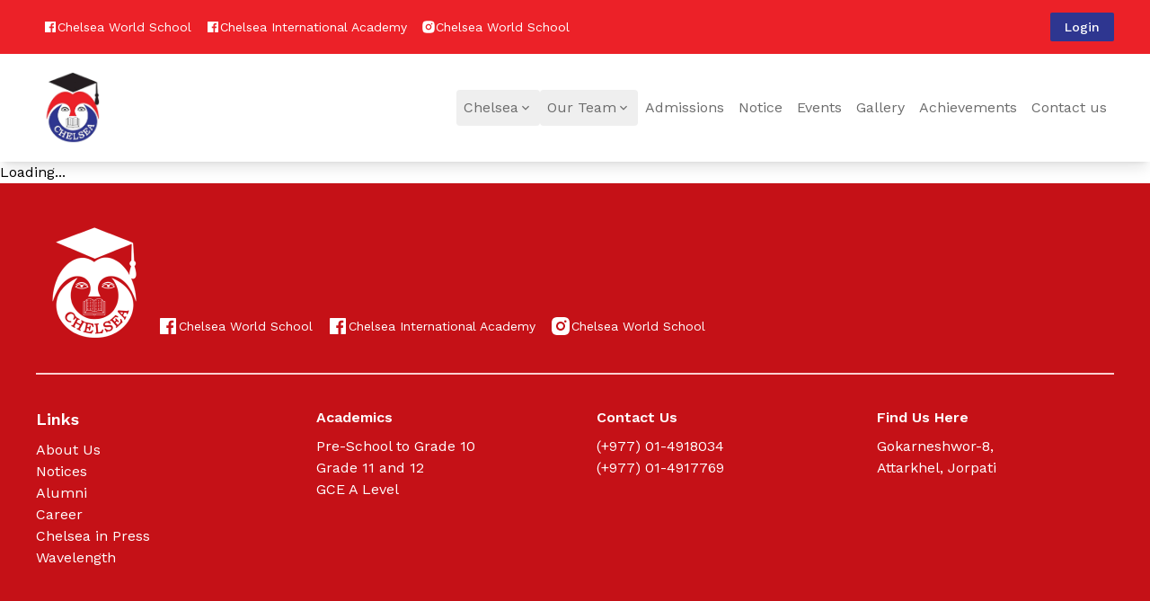

--- FILE ---
content_type: text/html; charset=utf-8
request_url: https://chelsea.edu.np/events/3
body_size: 7232
content:
<!DOCTYPE html><html lang="en"><head><meta charSet="utf-8"/><meta name="viewport" content="width=device-width, initial-scale=1"/><link rel="preload" href="/_next/static/media/6905431624c34d00-s.p.woff2" as="font" crossorigin="" type="font/woff2"/><link rel="preload" as="image" href="/logo.png" fetchPriority="high"/><link rel="stylesheet" href="/_next/static/css/f55bc7167e6d478b.css" data-precedence="next"/><link rel="stylesheet" href="/_next/static/css/aee54715879dd15d.css" data-precedence="next"/><link rel="preload" as="script" fetchPriority="low" href="/_next/static/chunks/webpack-54d66f3e8d0c4063.js"/><script src="/_next/static/chunks/fd9d1056-ca6be176d21d9a3d.js" async=""></script><script src="/_next/static/chunks/7023-cfd99d136a4b690d.js" async=""></script><script src="/_next/static/chunks/main-app-15fa4cf4b1d74a75.js" async=""></script><script src="/_next/static/chunks/795d4814-b379685aeddd587c.js" async=""></script><script src="/_next/static/chunks/94730671-7356cdcf127ee606.js" async=""></script><script src="/_next/static/chunks/c16f53c3-dabe35ee98c200e1.js" async=""></script><script src="/_next/static/chunks/8410-fff1127e94ed12da.js" async=""></script><script src="/_next/static/chunks/6648-06313331aca0360b.js" async=""></script><script src="/_next/static/chunks/231-e6181d526f2260ee.js" async=""></script><script src="/_next/static/chunks/4868-904cdb947fe72a67.js" async=""></script><script src="/_next/static/chunks/5768-42ebfde1064df63b.js" async=""></script><script src="/_next/static/chunks/8491-db7905c546357b1a.js" async=""></script><script src="/_next/static/chunks/app/layout-82be74b877aff1b4.js" async=""></script><script src="/_next/static/chunks/8e1d74a4-64ddc9a4e16fdf75.js" async=""></script><script src="/_next/static/chunks/2298-d4842f3552e34718.js" async=""></script><script src="/_next/static/chunks/app/page-0d7c5b8254e410ab.js" async=""></script><title>Chelsea World School | Chelsea International Academy</title><meta name="description" content="Chelsea World School is a co-educational institution; an undertaking of Chelsea International Academy."/><link rel="icon" href="favicon.ico"/><meta name="next-size-adjust"/><link rel="icon" href="/favicon.ico" sizes="any"/><link rel="manifest" href="/site.webmanifest"/><script src="/_next/static/chunks/polyfills-42372ed130431b0a.js" noModule=""></script></head><body class="__className_61c949"><style>#nprogress{pointer-events:none}#nprogress .bar{background:#2e3690;position:fixed;z-index:1600;top: 0;left:0;width:100%;height:3px}#nprogress .peg{display:block;position:absolute;right:0;width:100px;height:100%;box-shadow:0 0 10px #2e3690,0 0 5px #2e3690;opacity:1;-webkit-transform:rotate(3deg) translate(0px,-4px);-ms-transform:rotate(3deg) translate(0px,-4px);transform:rotate(3deg) translate(0px,-4px)}#nprogress .spinner{display:block;position:fixed;z-index:1600;top: 15px;right:15px}#nprogress .spinner-icon{width:18px;height:18px;box-sizing:border-box;border:2px solid transparent;border-top-color:#2e3690;border-left-color:#2e3690;border-radius:50%;-webkit-animation:nprogress-spinner 400ms linear infinite;animation:nprogress-spinner 400ms linear infinite}.nprogress-custom-parent{overflow:hidden;position:relative}.nprogress-custom-parent #nprogress .bar,.nprogress-custom-parent #nprogress .spinner{position:absolute}@-webkit-keyframes nprogress-spinner{0%{-webkit-transform:rotate(0deg)}100%{-webkit-transform:rotate(360deg)}}@keyframes nprogress-spinner{0%{transform:rotate(0deg)}100%{transform:rotate(360deg)}}</style><section class=" text-white bg-topnavbar p-4 flex justify-end items-center"><div class="container flex justify-between gap-8 items-center"><div class="flex gap-2 items-center flex-wrap"><div class="flex gap-1 lg:gap-4 flex-wrap  text-xs lg:text-sm"><a target="_blank" href="https://www.facebook.com/ChelseaWorldSchool" class="top-nav-badge"><svg stroke="currentColor" fill="currentColor" stroke-width="0" viewBox="0 0 24 24" class="h-4 w-4" height="1em" width="1em" xmlns="http://www.w3.org/2000/svg"><path d="M15.4024 21V14.0344H17.7347L18.0838 11.3265H15.4024V9.59765C15.4024 8.81364 15.62 8.27934 16.7443 8.27934L18.1783 8.27867V5.85676C17.9302 5.82382 17.0791 5.75006 16.0888 5.75006C14.0213 5.75006 12.606 7.01198 12.606 9.32952V11.3265H10.2677V14.0344H12.606V21H4C3.44772 21 3 20.5523 3 20V4C3 3.44772 3.44772 3 4 3H20C20.5523 3 21 3.44772 21 4V20C21 20.5523 20.5523 21 20 21H15.4024Z"></path></svg><p class="hidden lg:block">Chelsea World School</p></a><a target="_blank" href="https://www.facebook.com/ChelseaInternationalAcademy" class="top-nav-badge"><svg stroke="currentColor" fill="currentColor" stroke-width="0" viewBox="0 0 24 24" class="h-4 w-4" height="1em" width="1em" xmlns="http://www.w3.org/2000/svg"><path d="M15.4024 21V14.0344H17.7347L18.0838 11.3265H15.4024V9.59765C15.4024 8.81364 15.62 8.27934 16.7443 8.27934L18.1783 8.27867V5.85676C17.9302 5.82382 17.0791 5.75006 16.0888 5.75006C14.0213 5.75006 12.606 7.01198 12.606 9.32952V11.3265H10.2677V14.0344H12.606V21H4C3.44772 21 3 20.5523 3 20V4C3 3.44772 3.44772 3 4 3H20C20.5523 3 21 3.44772 21 4V20C21 20.5523 20.5523 21 20 21H15.4024Z"></path></svg><p class="hidden lg:block">Chelsea International Academy</p></a><a target="_blank" href="https://www.instagram.com/chelsea_world_school/" class="top-nav-badge"><svg stroke="currentColor" fill="currentColor" stroke-width="0" viewBox="0 0 24 24" class="h-4 w-4" height="1em" width="1em" xmlns="http://www.w3.org/2000/svg"><path d="M13.0281 2.00073C14.1535 2.00259 14.7238 2.00855 15.2166 2.02322L15.4107 2.02956C15.6349 2.03753 15.8561 2.04753 16.1228 2.06003C17.1869 2.1092 17.9128 2.27753 18.5503 2.52503C19.2094 2.7792 19.7661 3.12253 20.3219 3.67837C20.8769 4.2342 21.2203 4.79253 21.4753 5.45003C21.7219 6.0867 21.8903 6.81337 21.9403 7.87753C21.9522 8.1442 21.9618 8.3654 21.9697 8.58964L21.976 8.78373C21.9906 9.27647 21.9973 9.84686 21.9994 10.9723L22.0002 11.7179C22.0003 11.809 22.0003 11.903 22.0003 12L22.0002 12.2821L21.9996 13.0278C21.9977 14.1532 21.9918 14.7236 21.9771 15.2163L21.9707 15.4104C21.9628 15.6347 21.9528 15.8559 21.9403 16.1225C21.8911 17.1867 21.7219 17.9125 21.4753 18.55C21.2211 19.2092 20.8769 19.7659 20.3219 20.3217C19.7661 20.8767 19.2069 21.22 18.5503 21.475C17.9128 21.7217 17.1869 21.89 16.1228 21.94C15.8561 21.9519 15.6349 21.9616 15.4107 21.9694L15.2166 21.9757C14.7238 21.9904 14.1535 21.997 13.0281 21.9992L12.2824 22C12.1913 22 12.0973 22 12.0003 22L11.7182 22L10.9725 21.9993C9.8471 21.9975 9.27672 21.9915 8.78397 21.9768L8.58989 21.9705C8.36564 21.9625 8.14444 21.9525 7.87778 21.94C6.81361 21.8909 6.08861 21.7217 5.45028 21.475C4.79194 21.2209 4.23444 20.8767 3.67861 20.3217C3.12278 19.7659 2.78028 19.2067 2.52528 18.55C2.27778 17.9125 2.11028 17.1867 2.06028 16.1225C2.0484 15.8559 2.03871 15.6347 2.03086 15.4104L2.02457 15.2163C2.00994 14.7236 2.00327 14.1532 2.00111 13.0278L2.00098 10.9723C2.00284 9.84686 2.00879 9.27647 2.02346 8.78373L2.02981 8.58964C2.03778 8.3654 2.04778 8.1442 2.06028 7.87753C2.10944 6.81253 2.27778 6.08753 2.52528 5.45003C2.77944 4.7917 3.12278 4.2342 3.67861 3.67837C4.23444 3.12253 4.79278 2.78003 5.45028 2.52503C6.08778 2.27753 6.81278 2.11003 7.87778 2.06003C8.14444 2.04816 8.36564 2.03847 8.58989 2.03062L8.78397 2.02433C9.27672 2.00969 9.8471 2.00302 10.9725 2.00086L13.0281 2.00073ZM12.0003 7.00003C9.23738 7.00003 7.00028 9.23956 7.00028 12C7.00028 14.7629 9.23981 17 12.0003 17C14.7632 17 17.0003 14.7605 17.0003 12C17.0003 9.23713 14.7607 7.00003 12.0003 7.00003ZM12.0003 9.00003C13.6572 9.00003 15.0003 10.3427 15.0003 12C15.0003 13.6569 13.6576 15 12.0003 15C10.3434 15 9.00028 13.6574 9.00028 12C9.00028 10.3431 10.3429 9.00003 12.0003 9.00003ZM17.2503 5.50003C16.561 5.50003 16.0003 6.05994 16.0003 6.74918C16.0003 7.43843 16.5602 7.9992 17.2503 7.9992C17.9395 7.9992 18.5003 7.4393 18.5003 6.74918C18.5003 6.05994 17.9386 5.49917 17.2503 5.50003Z"></path></svg><p class="hidden lg:block">Chelsea World School</p></a></div></div><div><a href="https://ingrails.com/school/" target="_blank" class="text-sm font-medium hover:underline underline-offset-2 px-4 py-2 bg-primary text-white rounded-sm">Login</a></div></div></section><section class="sticky shadow-lg top-0 z-50 bg-white text-navtext flex justify-end lg:justify-center items-center"> <article class="container flex items-center justify-between"><a class="flex items-center mr-10 min-w-[80px]" href="/"><img alt="Logo" fetchPriority="high" width="80" height="80" decoding="async" data-nimg="1" class="h-20 w-20" style="color:transparent" src="/logo.png"/></a><ul class="hidden lg:flex justify-center items-center py-10 gap-5"><li><div class="relative" data-headlessui-state=""><button class=" hover:text-black p-2 rounded flex gap-1 justify-center items-center" id="headlessui-menu-button-:Re6kkq:" type="button" aria-haspopup="menu" aria-expanded="false" data-headlessui-state="">Chelsea<svg stroke="currentColor" fill="currentColor" stroke-width="0" viewBox="0 0 24 24" height="1em" width="1em" xmlns="http://www.w3.org/2000/svg"><path fill="none" d="M0 0h24v24H0V0z"></path><path d="M7.41 8.59 12 13.17l4.59-4.58L18 10l-6 6-6-6 1.41-1.41z"></path></svg></button></div></li><li><div class="relative" data-headlessui-state=""><button class=" hover:text-black p-2 rounded flex gap-1 justify-center items-center" id="headlessui-menu-button-:Reakkq:" type="button" aria-haspopup="menu" aria-expanded="false" data-headlessui-state="">Our Team<svg stroke="currentColor" fill="currentColor" stroke-width="0" viewBox="0 0 24 24" height="1em" width="1em" xmlns="http://www.w3.org/2000/svg"><path fill="none" d="M0 0h24v24H0V0z"></path><path d="M7.41 8.59 12 13.17l4.59-4.58L18 10l-6 6-6-6 1.41-1.41z"></path></svg></button></div></li><li><a class="flex gap-1 justify-center items-center hover:text-black p-2 rounded" href="/admission-in-chelsea">Admissions</a></li><li><a class="flex gap-1 justify-center items-center hover:text-black p-2 rounded" href="/notice">Notice</a></li><li><a class="flex gap-1 justify-center items-center hover:text-black p-2 rounded" href="/events">Events</a></li><li><a class="flex gap-1 justify-center items-center hover:text-black p-2 rounded" href="/gallery">Gallery</a></li><li><a class="flex gap-1 justify-center items-center hover:text-black p-2 rounded" href="/achievements">Achievements</a></li><li><a class="flex gap-1 justify-center items-center hover:text-black p-2 rounded" href="/contact">Contact us</a></li></ul><div class="lg:hidden"><button class="absolute top-[30%] right-4 z-50"><svg stroke="currentColor" fill="currentColor" stroke-width="0" viewBox="0 0 24 24" class="h-8 w-8 text-secondary hover:text-violet-400" aria-hidden="true" height="1em" width="1em" xmlns="http://www.w3.org/2000/svg"><path d="M4.40347 3.90332L2.98926 5.31753L6.17124 8.49951L2.98926 11.6815L4.40347 13.0957L8.99967 8.49951L4.40347 3.90332ZM20.9997 19.9995V17.9995H2.99967V19.9995H20.9997ZM20.9997 12.9995V10.9995H11.9997V12.9995H20.9997ZM20.9997 5.99951V3.99951H11.9997V5.99951H20.9997Z"></path></svg></button></div></article></section><div>Loading...</div><section class=" bg-secondary text-white"><article class=" container py-12"><div class=" flex flex-wrap gap-9 items-end border-b-2  border-[#FFCFD1] pb-9"><a class="min-w-[127px]" href="/"><img alt="logo" loading="lazy" width="127" height="127" decoding="async" data-nimg="1" style="color:transparent" src="/Maskgroup.png"/></a><div class="flex gap-4 flex-wrap"><a target="_blank" href="https://www.facebook.com/ChelseaWorldSchool" class="top-nav-badge"><svg stroke="currentColor" fill="currentColor" stroke-width="0" viewBox="0 0 24 24" class="h-6 w-6" height="1em" width="1em" xmlns="http://www.w3.org/2000/svg"><path d="M15.4024 21V14.0344H17.7347L18.0838 11.3265H15.4024V9.59765C15.4024 8.81364 15.62 8.27934 16.7443 8.27934L18.1783 8.27867V5.85676C17.9302 5.82382 17.0791 5.75006 16.0888 5.75006C14.0213 5.75006 12.606 7.01198 12.606 9.32952V11.3265H10.2677V14.0344H12.606V21H4C3.44772 21 3 20.5523 3 20V4C3 3.44772 3.44772 3 4 3H20C20.5523 3 21 3.44772 21 4V20C21 20.5523 20.5523 21 20 21H15.4024Z"></path></svg><p>Chelsea World School</p></a><a target="_blank" href="https://www.facebook.com/ChelseaInternationalAcademy" class="top-nav-badge"><svg stroke="currentColor" fill="currentColor" stroke-width="0" viewBox="0 0 24 24" class="h-6 w-6" height="1em" width="1em" xmlns="http://www.w3.org/2000/svg"><path d="M15.4024 21V14.0344H17.7347L18.0838 11.3265H15.4024V9.59765C15.4024 8.81364 15.62 8.27934 16.7443 8.27934L18.1783 8.27867V5.85676C17.9302 5.82382 17.0791 5.75006 16.0888 5.75006C14.0213 5.75006 12.606 7.01198 12.606 9.32952V11.3265H10.2677V14.0344H12.606V21H4C3.44772 21 3 20.5523 3 20V4C3 3.44772 3.44772 3 4 3H20C20.5523 3 21 3.44772 21 4V20C21 20.5523 20.5523 21 20 21H15.4024Z"></path></svg><p>Chelsea International Academy</p></a><a target="_blank" href="https://www.instagram.com/chelsea_world_school/" class="top-nav-badge"><svg stroke="currentColor" fill="currentColor" stroke-width="0" viewBox="0 0 24 24" class="h-6 w-6" height="1em" width="1em" xmlns="http://www.w3.org/2000/svg"><path d="M13.0281 2.00073C14.1535 2.00259 14.7238 2.00855 15.2166 2.02322L15.4107 2.02956C15.6349 2.03753 15.8561 2.04753 16.1228 2.06003C17.1869 2.1092 17.9128 2.27753 18.5503 2.52503C19.2094 2.7792 19.7661 3.12253 20.3219 3.67837C20.8769 4.2342 21.2203 4.79253 21.4753 5.45003C21.7219 6.0867 21.8903 6.81337 21.9403 7.87753C21.9522 8.1442 21.9618 8.3654 21.9697 8.58964L21.976 8.78373C21.9906 9.27647 21.9973 9.84686 21.9994 10.9723L22.0002 11.7179C22.0003 11.809 22.0003 11.903 22.0003 12L22.0002 12.2821L21.9996 13.0278C21.9977 14.1532 21.9918 14.7236 21.9771 15.2163L21.9707 15.4104C21.9628 15.6347 21.9528 15.8559 21.9403 16.1225C21.8911 17.1867 21.7219 17.9125 21.4753 18.55C21.2211 19.2092 20.8769 19.7659 20.3219 20.3217C19.7661 20.8767 19.2069 21.22 18.5503 21.475C17.9128 21.7217 17.1869 21.89 16.1228 21.94C15.8561 21.9519 15.6349 21.9616 15.4107 21.9694L15.2166 21.9757C14.7238 21.9904 14.1535 21.997 13.0281 21.9992L12.2824 22C12.1913 22 12.0973 22 12.0003 22L11.7182 22L10.9725 21.9993C9.8471 21.9975 9.27672 21.9915 8.78397 21.9768L8.58989 21.9705C8.36564 21.9625 8.14444 21.9525 7.87778 21.94C6.81361 21.8909 6.08861 21.7217 5.45028 21.475C4.79194 21.2209 4.23444 20.8767 3.67861 20.3217C3.12278 19.7659 2.78028 19.2067 2.52528 18.55C2.27778 17.9125 2.11028 17.1867 2.06028 16.1225C2.0484 15.8559 2.03871 15.6347 2.03086 15.4104L2.02457 15.2163C2.00994 14.7236 2.00327 14.1532 2.00111 13.0278L2.00098 10.9723C2.00284 9.84686 2.00879 9.27647 2.02346 8.78373L2.02981 8.58964C2.03778 8.3654 2.04778 8.1442 2.06028 7.87753C2.10944 6.81253 2.27778 6.08753 2.52528 5.45003C2.77944 4.7917 3.12278 4.2342 3.67861 3.67837C4.23444 3.12253 4.79278 2.78003 5.45028 2.52503C6.08778 2.27753 6.81278 2.11003 7.87778 2.06003C8.14444 2.04816 8.36564 2.03847 8.58989 2.03062L8.78397 2.02433C9.27672 2.00969 9.8471 2.00302 10.9725 2.00086L13.0281 2.00073ZM12.0003 7.00003C9.23738 7.00003 7.00028 9.23956 7.00028 12C7.00028 14.7629 9.23981 17 12.0003 17C14.7632 17 17.0003 14.7605 17.0003 12C17.0003 9.23713 14.7607 7.00003 12.0003 7.00003ZM12.0003 9.00003C13.6572 9.00003 15.0003 10.3427 15.0003 12C15.0003 13.6569 13.6576 15 12.0003 15C10.3434 15 9.00028 13.6574 9.00028 12C9.00028 10.3431 10.3429 9.00003 12.0003 9.00003ZM17.2503 5.50003C16.561 5.50003 16.0003 6.05994 16.0003 6.74918C16.0003 7.43843 16.5602 7.9992 17.2503 7.9992C17.9395 7.9992 18.5003 7.4393 18.5003 6.74918C18.5003 6.05994 17.9386 5.49917 17.2503 5.50003Z"></path></svg><p>Chelsea World School</p></a></div></div><div class=" grid grid-cols-2 md:grid-cols-3 xl:grid-cols-4 gap-12 pt-9"><div><p class="text-white font-semibold text-lg mb-2">Links</p><ul class=" flex flex-col gap-4"><li class=" hover:text-black"><a href="/aboutus">About Us</a></li><li class=" hover:text-black"> <a href="/notice">Notices</a></li><li class=" hover:text-black"> <a href="/alumni">Alumni</a></li><li class=" hover:text-black"><a href="https://ingrails.com/school/apply/vacancy/1408347">Career</a></li><li class=" hover:text-black"> <a href="/chelsea-in-press">Chelsea in Press</a></li><li class=" hover:text-black"> <a href="/wavelength">Wavelength</a></li></ul></div><div><p class="text-white font-semibold mb-2">Academics</p><ul class=" flex flex-col gap-4"><li class=" hover:text-black"><a href="/pre-school-to-grade-10">Pre-School to Grade 10</a></li><li class=" hover:text-black"> <a href="/grade-11-and-grade-12">Grade 11 and 12</a></li><li class=" hover:text-black"> <a href="/gce-a-level">GCE A Level</a></li></ul></div><div><p class="text-white font-semibold mb-2">Contact Us</p><ul class=" flex flex-col gap-4"><li class=" hover:text-black"><a href="phone:+97701-4918034">(+977) 01-4918034</a></li><li class=" hover:text-black"><a href="phone:+97701-4917769">(+977) 01-4917769</a></li></ul></div><div><p class="text-white font-semibold mb-2">Find Us Here</p><ul class=" flex flex-col gap-4 mb-2"><li class="">Gokarneshwor-8,</li><li class="">Attarkhel, Jorpati</li></ul><div class="relative "><iframe src="https://www.google.com/maps/embed?pb=!1m18!1m12!1m3!1d3531.467908058414!2d85.37729057626522!3d27.733710424326773!2m3!1f0!2f0!3f0!3m2!1i1024!2i768!4f13.1!3m3!1m2!1s0x39eb1b952cc256af%3A0x7cc1ba487c946d4!2sChelsea%20World%20School%2FChelsea%20International%20Academy!5e0!3m2!1sen!2snp!4v1722846094010!5m2!1sen!2snp" width="450" height="240" loading="lazy" class="border-0 rounded-lg relative z-10 w-[-webkit-fill-available]" referrerPolicy="no-referrer-when-downgrade"></iframe></div></div></div></article><div class=" w-full flex justify-center items-center p-2"><p>Chelsea International Academy, All Rights Reserved ©2024,v1</p></div></section><script src="/_next/static/chunks/webpack-54d66f3e8d0c4063.js" async=""></script><script>(self.__next_f=self.__next_f||[]).push([0]);self.__next_f.push([2,null])</script><script>self.__next_f.push([1,"1:HL[\"/_next/static/media/6905431624c34d00-s.p.woff2\",\"font\",{\"crossOrigin\":\"\",\"type\":\"font/woff2\"}]\n2:HL[\"/_next/static/css/f55bc7167e6d478b.css\",\"style\"]\n3:HL[\"/_next/static/css/aee54715879dd15d.css\",\"style\"]\n"])</script><script>self.__next_f.push([1,"4:I[5751,[],\"\"]\n7:I[9275,[],\"\"]\n9:I[1343,[],\"\"]\nb:I[5324,[],\"NotFoundBoundary\"]\n11:I[9593,[\"6051\",\"static/chunks/795d4814-b379685aeddd587c.js\",\"522\",\"static/chunks/94730671-7356cdcf127ee606.js\",\"5501\",\"static/chunks/c16f53c3-dabe35ee98c200e1.js\",\"8410\",\"static/chunks/8410-fff1127e94ed12da.js\",\"6648\",\"static/chunks/6648-06313331aca0360b.js\",\"231\",\"static/chunks/231-e6181d526f2260ee.js\",\"4868\",\"static/chunks/4868-904cdb947fe72a67.js\",\"5768\",\"static/chunks/5768-42ebfde1064df63b.js\",\"8491\",\"static/chunks/8491-db7905c546357b1a.js\",\"3185\",\"static/chunks/app/layout-82be74b877aff1b4.js\"],\"\"]\n12:I[8968,[\"6051\",\"static/chunks/795d4814-b379685aeddd587c.js\",\"522\",\"static/chunks/94730671-7356cdcf127ee606.js\",\"5501\",\"static/chunks/c16f53c3-dabe35ee98c200e1.js\",\"8410\",\"static/chunks/8410-fff1127e94ed12da.js\",\"6648\",\"static/chunks/6648-06313331aca0360b.js\",\"231\",\"static/chunks/231-e6181d526f2260ee.js\",\"4868\",\"static/chunks/4868-904cdb947fe72a67.js\",\"5768\",\"static/chunks/5768-42ebfde1064df63b.js\",\"8491\",\"static/chunks/8491-db7905c546357b1a.js\",\"3185\",\"static/chunks/app/layout-82be74b877aff1b4.js\"],\"default\"]\n14:I[7414,[\"6051\",\"static/chunks/795d4814-b379685aeddd587c.js\",\"522\",\"static/chunks/94730671-7356cdcf127ee606.js\",\"5501\",\"static/chunks/c16f53c3-dabe35ee98c200e1.js\",\"8410\",\"static/chunks/8410-fff1127e94ed12da.js\",\"6648\",\"static/chunks/6648-06313331aca0360b.js\",\"231\",\"static/chunks/231-e6181d526f2260ee.js\",\"4868\",\"static/chunks/4868-904cdb947fe72a67.js\",\"5768\",\"static/chunks/5768-42ebfde1064df63b.js\",\"8491\",\"static/chunks/8491-db7905c546357b1a.js\",\"3185\",\"static/chunks/app/layout-82be74b877aff1b4.js\"],\"default\"]\n15:I[231,[\"7699\",\"static/chunks/8e1d74a4-64ddc9a4e16fdf75.js\",\"8410\",\"static/chunks/8410-fff1127e94ed12da.js\",\"6648\",\"static/chunks/6648-06313331aca0360b.js\",\"231\",\"static/chunks/231-e6181d526f2260ee.js\",\"2298\",\"static/chunks/2298-d4842f3552e34718.js\",\"1931\",\"static/chunks/app/page-0d7c5b8254e410ab.js\"],\"\"]\n16:I[2920,[\"7699\",\"static/chunks/8e1d74a4-64ddc9a4e16fdf75.js\",\"8410\",\"static/chunks/8410-fff1127e94ed12da.js\",\""])</script><script>self.__next_f.push([1,"6648\",\"static/chunks/6648-06313331aca0360b.js\",\"231\",\"static/chunks/231-e6181d526f2260ee.js\",\"2298\",\"static/chunks/2298-d4842f3552e34718.js\",\"1931\",\"static/chunks/app/page-0d7c5b8254e410ab.js\"],\"default\"]\n20:I[6130,[],\"\"]\n8:[\"slug\",\"3\",\"d\"]\ne:{\"rel\":\"stylesheet\",\"href\":\"/_next/static/css/f55bc7167e6d478b.css\",\"precedence\":\"next\",\"crossOrigin\":\"$undefined\"}\nd:[\"$\",\"link\",\"0\",\"$e\"]\n10:{\"rel\":\"stylesheet\",\"href\":\"/_next/static/css/aee54715879dd15d.css\",\"precedence\":\"next\",\"crossOrigin\":\"$undefined\"}\nf:[\"$\",\"link\",\"1\",\"$10\"]\nc:[\"$d\",\"$f\"]\n13:T970,"])</script><script>self.__next_f.push([1,"M13.0281 2.00073C14.1535 2.00259 14.7238 2.00855 15.2166 2.02322L15.4107 2.02956C15.6349 2.03753 15.8561 2.04753 16.1228 2.06003C17.1869 2.1092 17.9128 2.27753 18.5503 2.52503C19.2094 2.7792 19.7661 3.12253 20.3219 3.67837C20.8769 4.2342 21.2203 4.79253 21.4753 5.45003C21.7219 6.0867 21.8903 6.81337 21.9403 7.87753C21.9522 8.1442 21.9618 8.3654 21.9697 8.58964L21.976 8.78373C21.9906 9.27647 21.9973 9.84686 21.9994 10.9723L22.0002 11.7179C22.0003 11.809 22.0003 11.903 22.0003 12L22.0002 12.2821L21.9996 13.0278C21.9977 14.1532 21.9918 14.7236 21.9771 15.2163L21.9707 15.4104C21.9628 15.6347 21.9528 15.8559 21.9403 16.1225C21.8911 17.1867 21.7219 17.9125 21.4753 18.55C21.2211 19.2092 20.8769 19.7659 20.3219 20.3217C19.7661 20.8767 19.2069 21.22 18.5503 21.475C17.9128 21.7217 17.1869 21.89 16.1228 21.94C15.8561 21.9519 15.6349 21.9616 15.4107 21.9694L15.2166 21.9757C14.7238 21.9904 14.1535 21.997 13.0281 21.9992L12.2824 22C12.1913 22 12.0973 22 12.0003 22L11.7182 22L10.9725 21.9993C9.8471 21.9975 9.27672 21.9915 8.78397 21.9768L8.58989 21.9705C8.36564 21.9625 8.14444 21.9525 7.87778 21.94C6.81361 21.8909 6.08861 21.7217 5.45028 21.475C4.79194 21.2209 4.23444 20.8767 3.67861 20.3217C3.12278 19.7659 2.78028 19.2067 2.52528 18.55C2.27778 17.9125 2.11028 17.1867 2.06028 16.1225C2.0484 15.8559 2.03871 15.6347 2.03086 15.4104L2.02457 15.2163C2.00994 14.7236 2.00327 14.1532 2.00111 13.0278L2.00098 10.9723C2.00284 9.84686 2.00879 9.27647 2.02346 8.78373L2.02981 8.58964C2.03778 8.3654 2.04778 8.1442 2.06028 7.87753C2.10944 6.81253 2.27778 6.08753 2.52528 5.45003C2.77944 4.7917 3.12278 4.2342 3.67861 3.67837C4.23444 3.12253 4.79278 2.78003 5.45028 2.52503C6.08778 2.27753 6.81278 2.11003 7.87778 2.06003C8.14444 2.04816 8.36564 2.03847 8.58989 2.03062L8.78397 2.02433C9.27672 2.00969 9.8471 2.00302 10.9725 2.00086L13.0281 2.00073ZM12.0003 7.00003C9.23738 7.00003 7.00028 9.23956 7.00028 12C7.00028 14.7629 9.23981 17 12.0003 17C14.7632 17 17.0003 14.7605 17.0003 12C17.0003 9.23713 14.7607 7.00003 12.0003 7.00003ZM12.0003 9.00003C13.6572 9.00003 15.0003 10.3427 15.0003 12C15.0003 13.6569 13.6576 15 12.0003 15C10.3434 15 9.00028 13.6574 9.00028 12C9.00028 10.3431 10.3429 9.00003 12.0003 9.00003ZM17.2503 5.50003C16.561 5.50003 16.0003 6.05994 16.0003 6.74918C16.0003 7.43843 16.5602 7.9992 17.2503 7.9992C17.9395 7.9992 18.5003 7.4393 18.5003 6.74918C18.5003 6.05994 17.9386 5.49917 17.2503 5.50003Z"])</script><script>self.__next_f.push([1,"17:T970,"])</script><script>self.__next_f.push([1,"M13.0281 2.00073C14.1535 2.00259 14.7238 2.00855 15.2166 2.02322L15.4107 2.02956C15.6349 2.03753 15.8561 2.04753 16.1228 2.06003C17.1869 2.1092 17.9128 2.27753 18.5503 2.52503C19.2094 2.7792 19.7661 3.12253 20.3219 3.67837C20.8769 4.2342 21.2203 4.79253 21.4753 5.45003C21.7219 6.0867 21.8903 6.81337 21.9403 7.87753C21.9522 8.1442 21.9618 8.3654 21.9697 8.58964L21.976 8.78373C21.9906 9.27647 21.9973 9.84686 21.9994 10.9723L22.0002 11.7179C22.0003 11.809 22.0003 11.903 22.0003 12L22.0002 12.2821L21.9996 13.0278C21.9977 14.1532 21.9918 14.7236 21.9771 15.2163L21.9707 15.4104C21.9628 15.6347 21.9528 15.8559 21.9403 16.1225C21.8911 17.1867 21.7219 17.9125 21.4753 18.55C21.2211 19.2092 20.8769 19.7659 20.3219 20.3217C19.7661 20.8767 19.2069 21.22 18.5503 21.475C17.9128 21.7217 17.1869 21.89 16.1228 21.94C15.8561 21.9519 15.6349 21.9616 15.4107 21.9694L15.2166 21.9757C14.7238 21.9904 14.1535 21.997 13.0281 21.9992L12.2824 22C12.1913 22 12.0973 22 12.0003 22L11.7182 22L10.9725 21.9993C9.8471 21.9975 9.27672 21.9915 8.78397 21.9768L8.58989 21.9705C8.36564 21.9625 8.14444 21.9525 7.87778 21.94C6.81361 21.8909 6.08861 21.7217 5.45028 21.475C4.79194 21.2209 4.23444 20.8767 3.67861 20.3217C3.12278 19.7659 2.78028 19.2067 2.52528 18.55C2.27778 17.9125 2.11028 17.1867 2.06028 16.1225C2.0484 15.8559 2.03871 15.6347 2.03086 15.4104L2.02457 15.2163C2.00994 14.7236 2.00327 14.1532 2.00111 13.0278L2.00098 10.9723C2.00284 9.84686 2.00879 9.27647 2.02346 8.78373L2.02981 8.58964C2.03778 8.3654 2.04778 8.1442 2.06028 7.87753C2.10944 6.81253 2.27778 6.08753 2.52528 5.45003C2.77944 4.7917 3.12278 4.2342 3.67861 3.67837C4.23444 3.12253 4.79278 2.78003 5.45028 2.52503C6.08778 2.27753 6.81278 2.11003 7.87778 2.06003C8.14444 2.04816 8.36564 2.03847 8.58989 2.03062L8.78397 2.02433C9.27672 2.00969 9.8471 2.00302 10.9725 2.00086L13.0281 2.00073ZM12.0003 7.00003C9.23738 7.00003 7.00028 9.23956 7.00028 12C7.00028 14.7629 9.23981 17 12.0003 17C14.7632 17 17.0003 14.7605 17.0003 12C17.0003 9.23713 14.7607 7.00003 12.0003 7.00003ZM12.0003 9.00003C13.6572 9.00003 15.0003 10.3427 15.0003 12C15.0003 13.6569 13.6576 15 12.0003 15C10.3434 15 9.00028 13.6574 9.00028 12C9.00028 10.3431 10.3429 9.00003 12.0003 9.00003ZM17.2503 5.50003C16.561 5.50003 16.0003 6.05994 16.0003 6.74918C16.0003 7.43843 16.5602 7.9992 17.2503 7.9992C17.9395 7.9992 18.5003 7.4393 18.5003 6.74918C18.5003 6.05994 17.9386 5.49917 17.2503 5.50003Z"])</script><script>self.__next_f.push([1,"18:T970,"])</script><script>self.__next_f.push([1,"M13.0281 2.00073C14.1535 2.00259 14.7238 2.00855 15.2166 2.02322L15.4107 2.02956C15.6349 2.03753 15.8561 2.04753 16.1228 2.06003C17.1869 2.1092 17.9128 2.27753 18.5503 2.52503C19.2094 2.7792 19.7661 3.12253 20.3219 3.67837C20.8769 4.2342 21.2203 4.79253 21.4753 5.45003C21.7219 6.0867 21.8903 6.81337 21.9403 7.87753C21.9522 8.1442 21.9618 8.3654 21.9697 8.58964L21.976 8.78373C21.9906 9.27647 21.9973 9.84686 21.9994 10.9723L22.0002 11.7179C22.0003 11.809 22.0003 11.903 22.0003 12L22.0002 12.2821L21.9996 13.0278C21.9977 14.1532 21.9918 14.7236 21.9771 15.2163L21.9707 15.4104C21.9628 15.6347 21.9528 15.8559 21.9403 16.1225C21.8911 17.1867 21.7219 17.9125 21.4753 18.55C21.2211 19.2092 20.8769 19.7659 20.3219 20.3217C19.7661 20.8767 19.2069 21.22 18.5503 21.475C17.9128 21.7217 17.1869 21.89 16.1228 21.94C15.8561 21.9519 15.6349 21.9616 15.4107 21.9694L15.2166 21.9757C14.7238 21.9904 14.1535 21.997 13.0281 21.9992L12.2824 22C12.1913 22 12.0973 22 12.0003 22L11.7182 22L10.9725 21.9993C9.8471 21.9975 9.27672 21.9915 8.78397 21.9768L8.58989 21.9705C8.36564 21.9625 8.14444 21.9525 7.87778 21.94C6.81361 21.8909 6.08861 21.7217 5.45028 21.475C4.79194 21.2209 4.23444 20.8767 3.67861 20.3217C3.12278 19.7659 2.78028 19.2067 2.52528 18.55C2.27778 17.9125 2.11028 17.1867 2.06028 16.1225C2.0484 15.8559 2.03871 15.6347 2.03086 15.4104L2.02457 15.2163C2.00994 14.7236 2.00327 14.1532 2.00111 13.0278L2.00098 10.9723C2.00284 9.84686 2.00879 9.27647 2.02346 8.78373L2.02981 8.58964C2.03778 8.3654 2.04778 8.1442 2.06028 7.87753C2.10944 6.81253 2.27778 6.08753 2.52528 5.45003C2.77944 4.7917 3.12278 4.2342 3.67861 3.67837C4.23444 3.12253 4.79278 2.78003 5.45028 2.52503C6.08778 2.27753 6.81278 2.11003 7.87778 2.06003C8.14444 2.04816 8.36564 2.03847 8.58989 2.03062L8.78397 2.02433C9.27672 2.00969 9.8471 2.00302 10.9725 2.00086L13.0281 2.00073ZM12.0003 7.00003C9.23738 7.00003 7.00028 9.23956 7.00028 12C7.00028 14.7629 9.23981 17 12.0003 17C14.7632 17 17.0003 14.7605 17.0003 12C17.0003 9.23713 14.7607 7.00003 12.0003 7.00003ZM12.0003 9.00003C13.6572 9.00003 15.0003 10.3427 15.0003 12C15.0003 13.6569 13.6576 15 12.0003 15C10.3434 15 9.00028 13.6574 9.00028 12C9.00028 10.3431 10.3429 9.00003 12.0003 9.00003ZM17.2503 5.50003C16.561 5.50003 16.0003 6.05994 16.0003 6.74918C16.0003 7.43843 16.5602 7.9992 17.2503 7.9992C17.9395 7.9992 18.5003 7.4393 18.5003 6.74918C18.5003 6.05994 17.9386 5.49917 17.2503 5.50003Z"])</script><script>self.__next_f.push([1,"19:{\"fontFamily\":\"system-ui,\\\"Segoe UI\\\",Roboto,Helvetica,Arial,sans-serif,\\\"Apple Color Emoji\\\",\\\"Segoe UI Emoji\\\"\",\"height\":\"100vh\",\"textAlign\":\"center\",\"display\":\"flex\",\"flexDirection\":\"column\",\"alignItems\":\"center\",\"justifyContent\":\"center\"}\n1a:{\"display\":\"inline-block\",\"margin\":\"0 20px 0 0\",\"padding\":\"0 23px 0 0\",\"fontSize\":24,\"fontWeight\":500,\"verticalAlign\":\"top\",\"lineHeight\":\"49px\"}\n1b:{\"display\":\"inline-block\"}\n1c:{\"fontSize\":14,\"fontWeight\":400,\"lineHeight\":\"49px\",\"margin\":0}\n1d:[]\n1e:T970,"])</script><script>self.__next_f.push([1,"M13.0281 2.00073C14.1535 2.00259 14.7238 2.00855 15.2166 2.02322L15.4107 2.02956C15.6349 2.03753 15.8561 2.04753 16.1228 2.06003C17.1869 2.1092 17.9128 2.27753 18.5503 2.52503C19.2094 2.7792 19.7661 3.12253 20.3219 3.67837C20.8769 4.2342 21.2203 4.79253 21.4753 5.45003C21.7219 6.0867 21.8903 6.81337 21.9403 7.87753C21.9522 8.1442 21.9618 8.3654 21.9697 8.58964L21.976 8.78373C21.9906 9.27647 21.9973 9.84686 21.9994 10.9723L22.0002 11.7179C22.0003 11.809 22.0003 11.903 22.0003 12L22.0002 12.2821L21.9996 13.0278C21.9977 14.1532 21.9918 14.7236 21.9771 15.2163L21.9707 15.4104C21.9628 15.6347 21.9528 15.8559 21.9403 16.1225C21.8911 17.1867 21.7219 17.9125 21.4753 18.55C21.2211 19.2092 20.8769 19.7659 20.3219 20.3217C19.7661 20.8767 19.2069 21.22 18.5503 21.475C17.9128 21.7217 17.1869 21.89 16.1228 21.94C15.8561 21.9519 15.6349 21.9616 15.4107 21.9694L15.2166 21.9757C14.7238 21.9904 14.1535 21.997 13.0281 21.9992L12.2824 22C12.1913 22 12.0973 22 12.0003 22L11.7182 22L10.9725 21.9993C9.8471 21.9975 9.27672 21.9915 8.78397 21.9768L8.58989 21.9705C8.36564 21.9625 8.14444 21.9525 7.87778 21.94C6.81361 21.8909 6.08861 21.7217 5.45028 21.475C4.79194 21.2209 4.23444 20.8767 3.67861 20.3217C3.12278 19.7659 2.78028 19.2067 2.52528 18.55C2.27778 17.9125 2.11028 17.1867 2.06028 16.1225C2.0484 15.8559 2.03871 15.6347 2.03086 15.4104L2.02457 15.2163C2.00994 14.7236 2.00327 14.1532 2.00111 13.0278L2.00098 10.9723C2.00284 9.84686 2.00879 9.27647 2.02346 8.78373L2.02981 8.58964C2.03778 8.3654 2.04778 8.1442 2.06028 7.87753C2.10944 6.81253 2.27778 6.08753 2.52528 5.45003C2.77944 4.7917 3.12278 4.2342 3.67861 3.67837C4.23444 3.12253 4.79278 2.78003 5.45028 2.52503C6.08778 2.27753 6.81278 2.11003 7.87778 2.06003C8.14444 2.04816 8.36564 2.03847 8.58989 2.03062L8.78397 2.02433C9.27672 2.00969 9.8471 2.00302 10.9725 2.00086L13.0281 2.00073ZM12.0003 7.00003C9.23738 7.00003 7.00028 9.23956 7.00028 12C7.00028 14.7629 9.23981 17 12.0003 17C14.7632 17 17.0003 14.7605 17.0003 12C17.0003 9.23713 14.7607 7.00003 12.0003 7.00003ZM12.0003 9.00003C13.6572 9.00003 15.0003 10.3427 15.0003 12C15.0003 13.6569 13.6576 15 12.0003 15C10.3434 15 9.00028 13.6574 9.00028 12C9.00028 10.3431 10.3429 9.00003 12.0003 9.00003ZM17.2503 5.50003C16.561 5.50003 16.0003 6.05994 16.0003 6.74918C16.0003 7.43843 16.5602 7.9992 17.2503 7.9992C17.9395 7.9992 18.5003 7.4393 18.5003 6.74918C18.5003 6.05994 17.9386 5.49917 17.2503 5.50003Z"])</script><script>self.__next_f.push([1,"21:[]\n"])</script><script>self.__next_f.push([1,"0:[\"$\",\"$L4\",null,{\"buildId\":\"u_5LtEOMgzAoD3Nff5NDr\",\"assetPrefix\":\"\",\"urlParts\":[\"\",\"events\",\"3\"],\"initialTree\":[\"\",{\"children\":[\"events\",{\"children\":[[\"slug\",\"3\",\"d\"],{\"children\":[\"__PAGE__\",{}]}]}],\"modal\":[\"__DEFAULT__\",{}]},\"$undefined\",\"$undefined\",true],\"initialSeedData\":[\"\",{\"children\":[\"events\",{\"children\":[[\"slug\",\"3\",\"d\"],{\"children\":[\"__PAGE__\",{},[[\"$L5\",\"$L6\",null],null],null]},[null,[\"$\",\"$L7\",null,{\"parallelRouterKey\":\"children\",\"segmentPath\":[\"children\",\"events\",\"children\",\"$8\",\"children\"],\"error\":\"$undefined\",\"errorStyles\":\"$undefined\",\"errorScripts\":\"$undefined\",\"template\":[\"$\",\"$L9\",null,{}],\"templateStyles\":\"$undefined\",\"templateScripts\":\"$undefined\",\"notFound\":\"$undefined\",\"notFoundStyles\":\"$undefined\"}]],null]},[null,[\"$\",\"$L7\",null,{\"parallelRouterKey\":\"children\",\"segmentPath\":[\"children\",\"events\",\"children\"],\"error\":\"$undefined\",\"errorStyles\":\"$undefined\",\"errorScripts\":\"$undefined\",\"template\":[\"$\",\"$L9\",null,{}],\"templateStyles\":\"$undefined\",\"templateScripts\":\"$undefined\",\"notFound\":\"$undefined\",\"notFoundStyles\":\"$undefined\"}]],null],\"modal\":[\"__DEFAULT__\",{},[[\"$a\",\"$undefined\",null],null],null]},[[[[\"$\",\"link\",\"0\",{\"rel\":\"stylesheet\",\"href\":\"/_next/static/css/f55bc7167e6d478b.css\",\"precedence\":\"next\",\"crossOrigin\":\"$undefined\"}],[\"$\",\"link\",\"1\",{\"rel\":\"stylesheet\",\"href\":\"/_next/static/css/aee54715879dd15d.css\",\"precedence\":\"next\",\"crossOrigin\":\"$undefined\"}]],[\"$\",\"$Lb\",null,{\"notFound\":[\"$c\",[\"$\",\"html\",null,{\"lang\":\"en\",\"children\":[[\"$\",\"head\",null,{\"children\":[[\"$\",\"link\",null,{\"rel\":\"icon\",\"href\":\"/favicon.ico\",\"sizes\":\"any\"}],[\"$\",\"link\",null,{\"rel\":\"manifest\",\"href\":\"/site.webmanifest\"}]]}],[\"$\",\"body\",null,{\"className\":\"__className_61c949\",\"children\":[[\"$\",\"$L11\",null,{\"height\":3,\"color\":\"#2e3690\",\"showSpinner\":false}],[\"$\",\"$L12\",null,{}],[\"$\",\"section\",null,{\"className\":\" text-white bg-topnavbar p-4 flex justify-end items-center\",\"children\":[\"$\",\"div\",null,{\"className\":\"container flex justify-between gap-8 items-center\",\"children\":[[\"$\",\"div\",null,{\"className\":\"flex gap-2 items-center flex-wrap\",\"children\":[\"$\",\"div\",null,{\"className\":\"flex gap-1 lg:gap-4 flex-wrap  text-xs lg:text-sm\",\"children\":[[\"$\",\"a\",null,{\"target\":\"_blank\",\"href\":\"https://www.facebook.com/ChelseaWorldSchool\",\"className\":\"top-nav-badge\",\"children\":[[\"$\",\"svg\",null,{\"stroke\":\"currentColor\",\"fill\":\"currentColor\",\"strokeWidth\":\"0\",\"viewBox\":\"0 0 24 24\",\"className\":\"h-4 w-4\",\"children\":[\"$undefined\",[[\"$\",\"path\",\"0\",{\"d\":\"M15.4024 21V14.0344H17.7347L18.0838 11.3265H15.4024V9.59765C15.4024 8.81364 15.62 8.27934 16.7443 8.27934L18.1783 8.27867V5.85676C17.9302 5.82382 17.0791 5.75006 16.0888 5.75006C14.0213 5.75006 12.606 7.01198 12.606 9.32952V11.3265H10.2677V14.0344H12.606V21H4C3.44772 21 3 20.5523 3 20V4C3 3.44772 3.44772 3 4 3H20C20.5523 3 21 3.44772 21 4V20C21 20.5523 20.5523 21 20 21H15.4024Z\",\"children\":[]}]]],\"style\":{\"color\":\"$undefined\"},\"height\":\"1em\",\"width\":\"1em\",\"xmlns\":\"http://www.w3.org/2000/svg\"}],[\"$\",\"p\",null,{\"className\":\"hidden lg:block\",\"children\":\"Chelsea World School\"}]]}],[\"$\",\"a\",null,{\"target\":\"_blank\",\"href\":\"https://www.facebook.com/ChelseaInternationalAcademy\",\"className\":\"top-nav-badge\",\"children\":[[\"$\",\"svg\",null,{\"stroke\":\"currentColor\",\"fill\":\"currentColor\",\"strokeWidth\":\"0\",\"viewBox\":\"0 0 24 24\",\"className\":\"h-4 w-4\",\"children\":[\"$undefined\",[[\"$\",\"path\",\"0\",{\"d\":\"M15.4024 21V14.0344H17.7347L18.0838 11.3265H15.4024V9.59765C15.4024 8.81364 15.62 8.27934 16.7443 8.27934L18.1783 8.27867V5.85676C17.9302 5.82382 17.0791 5.75006 16.0888 5.75006C14.0213 5.75006 12.606 7.01198 12.606 9.32952V11.3265H10.2677V14.0344H12.606V21H4C3.44772 21 3 20.5523 3 20V4C3 3.44772 3.44772 3 4 3H20C20.5523 3 21 3.44772 21 4V20C21 20.5523 20.5523 21 20 21H15.4024Z\",\"children\":[]}]]],\"style\":{\"color\":\"$undefined\"},\"height\":\"1em\",\"width\":\"1em\",\"xmlns\":\"http://www.w3.org/2000/svg\"}],[\"$\",\"p\",null,{\"className\":\"hidden lg:block\",\"children\":\"Chelsea International Academy\"}]]}],[\"$\",\"a\",null,{\"target\":\"_blank\",\"href\":\"https://www.instagram.com/chelsea_world_school/\",\"className\":\"top-nav-badge\",\"children\":[[\"$\",\"svg\",null,{\"stroke\":\"currentColor\",\"fill\":\"currentColor\",\"strokeWidth\":\"0\",\"viewBox\":\"0 0 24 24\",\"className\":\"h-4 w-4\",\"children\":[\"$undefined\",[[\"$\",\"path\",\"0\",{\"d\":\"$13\",\"children\":[]}]]],\"style\":{\"color\":\"$undefined\"},\"height\":\"1em\",\"width\":\"1em\",\"xmlns\":\"http://www.w3.org/2000/svg\"}],[\"$\",\"p\",null,{\"className\":\"hidden lg:block\",\"children\":\"Chelsea World School\"}]]}]]}]}],[\"$\",\"div\",null,{\"children\":[\"$\",\"a\",null,{\"href\":\"https://ingrails.com/school/\",\"target\":\"_blank\",\"className\":\"text-sm font-medium hover:underline underline-offset-2 px-4 py-2 bg-primary text-white rounded-sm\",\"children\":\"Login\"}]}]]}]}],[\"$\",\"$L14\",null,{}],[[],[[\"$\",\"title\",null,{\"children\":\"404: This page could not be found.\"}],[\"$\",\"div\",null,{\"style\":{\"fontFamily\":\"system-ui,\\\"Segoe UI\\\",Roboto,Helvetica,Arial,sans-serif,\\\"Apple Color Emoji\\\",\\\"Segoe UI Emoji\\\"\",\"height\":\"100vh\",\"textAlign\":\"center\",\"display\":\"flex\",\"flexDirection\":\"column\",\"alignItems\":\"center\",\"justifyContent\":\"center\"},\"children\":[\"$\",\"div\",null,{\"children\":[[\"$\",\"style\",null,{\"dangerouslySetInnerHTML\":{\"__html\":\"body{color:#000;background:#fff;margin:0}.next-error-h1{border-right:1px solid rgba(0,0,0,.3)}@media (prefers-color-scheme:dark){body{color:#fff;background:#000}.next-error-h1{border-right:1px solid rgba(255,255,255,.3)}}\"}}],[\"$\",\"h1\",null,{\"className\":\"next-error-h1\",\"style\":{\"display\":\"inline-block\",\"margin\":\"0 20px 0 0\",\"padding\":\"0 23px 0 0\",\"fontSize\":24,\"fontWeight\":500,\"verticalAlign\":\"top\",\"lineHeight\":\"49px\"},\"children\":\"404\"}],[\"$\",\"div\",null,{\"style\":{\"display\":\"inline-block\"},\"children\":[\"$\",\"h2\",null,{\"style\":{\"fontSize\":14,\"fontWeight\":400,\"lineHeight\":\"49px\",\"margin\":0},\"children\":\"This page could not be found.\"}]}]]}]}]]],\"$undefined\",[\"$\",\"section\",null,{\"className\":\" bg-secondary text-white\",\"children\":[[\"$\",\"article\",null,{\"className\":\" container py-12\",\"children\":[[\"$\",\"div\",null,{\"className\":\" flex flex-wrap gap-9 items-end border-b-2  border-[#FFCFD1] pb-9\",\"children\":[[\"$\",\"$L15\",null,{\"href\":\"/\",\"className\":\"min-w-[127px]\",\"children\":[\"$\",\"$L16\",null,{\"src\":\"/Maskgroup.png\",\"alt\":\"logo\",\"width\":127,\"height\":127}]}],[\"$\",\"div\",null,{\"className\":\"flex gap-4 flex-wrap\",\"children\":[[\"$\",\"a\",null,{\"target\":\"_blank\",\"href\":\"https://www.facebook.com/ChelseaWorldSchool\",\"className\":\"top-nav-badge\",\"children\":[[\"$\",\"svg\",null,{\"stroke\":\"currentColor\",\"fill\":\"currentColor\",\"strokeWidth\":\"0\",\"viewBox\":\"0 0 24 24\",\"className\":\"h-6 w-6\",\"children\":[\"$undefined\",[[\"$\",\"path\",\"0\",{\"d\":\"M15.4024 21V14.0344H17.7347L18.0838 11.3265H15.4024V9.59765C15.4024 8.81364 15.62 8.27934 16.7443 8.27934L18.1783 8.27867V5.85676C17.9302 5.82382 17.0791 5.75006 16.0888 5.75006C14.0213 5.75006 12.606 7.01198 12.606 9.32952V11.3265H10.2677V14.0344H12.606V21H4C3.44772 21 3 20.5523 3 20V4C3 3.44772 3.44772 3 4 3H20C20.5523 3 21 3.44772 21 4V20C21 20.5523 20.5523 21 20 21H15.4024Z\",\"children\":[]}]]],\"style\":{\"color\":\"$undefined\"},\"height\":\"1em\",\"width\":\"1em\",\"xmlns\":\"http://www.w3.org/2000/svg\"}],[\"$\",\"p\",null,{\"children\":\"Chelsea World School\"}]]}],[\"$\",\"a\",null,{\"target\":\"_blank\",\"href\":\"https://www.facebook.com/ChelseaInternationalAcademy\",\"className\":\"top-nav-badge\",\"children\":[[\"$\",\"svg\",null,{\"stroke\":\"currentColor\",\"fill\":\"currentColor\",\"strokeWidth\":\"0\",\"viewBox\":\"0 0 24 24\",\"className\":\"h-6 w-6\",\"children\":[\"$undefined\",[[\"$\",\"path\",\"0\",{\"d\":\"M15.4024 21V14.0344H17.7347L18.0838 11.3265H15.4024V9.59765C15.4024 8.81364 15.62 8.27934 16.7443 8.27934L18.1783 8.27867V5.85676C17.9302 5.82382 17.0791 5.75006 16.0888 5.75006C14.0213 5.75006 12.606 7.01198 12.606 9.32952V11.3265H10.2677V14.0344H12.606V21H4C3.44772 21 3 20.5523 3 20V4C3 3.44772 3.44772 3 4 3H20C20.5523 3 21 3.44772 21 4V20C21 20.5523 20.5523 21 20 21H15.4024Z\",\"children\":[]}]]],\"style\":{\"color\":\"$undefined\"},\"height\":\"1em\",\"width\":\"1em\",\"xmlns\":\"http://www.w3.org/2000/svg\"}],[\"$\",\"p\",null,{\"children\":\"Chelsea International Academy\"}]]}],[\"$\",\"a\",null,{\"target\":\"_blank\",\"href\":\"https://www.instagram.com/chelsea_world_school/\",\"className\":\"top-nav-badge\",\"children\":[[\"$\",\"svg\",null,{\"stroke\":\"currentColor\",\"fill\":\"currentColor\",\"strokeWidth\":\"0\",\"viewBox\":\"0 0 24 24\",\"className\":\"h-6 w-6\",\"children\":[\"$undefined\",[[\"$\",\"path\",\"0\",{\"d\":\"$17\",\"children\":[]}]]],\"style\":{\"color\":\"$undefined\"},\"height\":\"1em\",\"width\":\"1em\",\"xmlns\":\"http://www.w3.org/2000/svg\"}],[\"$\",\"p\",null,{\"children\":\"Chelsea World School\"}]]}]]}]]}],[\"$\",\"div\",null,{\"className\":\" grid grid-cols-2 md:grid-cols-3 xl:grid-cols-4 gap-12 pt-9\",\"children\":[[\"$\",\"div\",null,{\"children\":[[\"$\",\"p\",null,{\"className\":\"text-white font-semibold text-lg mb-2\",\"children\":\"Links\"}],[\"$\",\"ul\",null,{\"className\":\" flex flex-col gap-4\",\"children\":[[\"$\",\"li\",null,{\"className\":\" hover:text-black\",\"children\":[\"$\",\"$L15\",null,{\"href\":\"/aboutus\",\"children\":\"About Us\"}]}],[\"$\",\"li\",null,{\"className\":\" hover:text-black\",\"children\":[\" \",[\"$\",\"$L15\",null,{\"href\":\"/notice\",\"children\":\"Notices\"}]]}],[\"$\",\"li\",null,{\"className\":\" hover:text-black\",\"children\":[\" \",[\"$\",\"$L15\",null,{\"href\":\"/alumni\",\"children\":\"Alumni\"}]]}],[\"$\",\"li\",null,{\"className\":\" hover:text-black\",\"children\":[\"$\",\"$L15\",null,{\"href\":\"https://ingrails.com/school/apply/vacancy/1408347\",\"children\":\"Career\"}]}],[\"$\",\"li\",null,{\"className\":\" hover:text-black\",\"children\":[\" \",[\"$\",\"$L15\",null,{\"href\":\"/chelsea-in-press\",\"children\":\"Chelsea in Press\"}]]}],[\"$\",\"li\",null,{\"className\":\" hover:text-black\",\"children\":[\" \",[\"$\",\"$L15\",null,{\"href\":\"/wavelength\",\"children\":\"Wavelength\"}]]}]]}]]}],[\"$\",\"div\",null,{\"children\":[[\"$\",\"p\",null,{\"className\":\"text-white font-semibold mb-2\",\"children\":\"Academics\"}],[\"$\",\"ul\",null,{\"className\":\" flex flex-col gap-4\",\"children\":[[\"$\",\"li\",null,{\"className\":\" hover:text-black\",\"children\":[\"$\",\"$L15\",null,{\"href\":\"/pre-school-to-grade-10\",\"children\":\"Pre-School to Grade 10\"}]}],[\"$\",\"li\",null,{\"className\":\" hover:text-black\",\"children\":[\" \",[\"$\",\"$L15\",null,{\"href\":\"/grade-11-and-grade-12\",\"children\":\"Grade 11 and 12\"}]]}],[\"$\",\"li\",null,{\"className\":\" hover:text-black\",\"children\":[\" \",[\"$\",\"$L15\",null,{\"href\":\"/gce-a-level\",\"children\":\"GCE A Level\"}]]}]]}]]}],[\"$\",\"div\",null,{\"children\":[[\"$\",\"p\",null,{\"className\":\"text-white font-semibold mb-2\",\"children\":\"Contact Us\"}],[\"$\",\"ul\",null,{\"className\":\" flex flex-col gap-4\",\"children\":[[\"$\",\"li\",null,{\"className\":\" hover:text-black\",\"children\":[\"$\",\"a\",null,{\"href\":\"phone:+97701-4918034\",\"children\":\"(+977) 01-4918034\"}]}],[\"$\",\"li\",null,{\"className\":\" hover:text-black\",\"children\":[\"$\",\"a\",null,{\"href\":\"phone:+97701-4917769\",\"children\":\"(+977) 01-4917769\"}]}]]}]]}],[\"$\",\"div\",null,{\"children\":[[\"$\",\"p\",null,{\"className\":\"text-white font-semibold mb-2\",\"children\":\"Find Us Here\"}],[\"$\",\"ul\",null,{\"className\":\" flex flex-col gap-4 mb-2\",\"children\":[[\"$\",\"li\",null,{\"className\":\"\",\"children\":\"Gokarneshwor-8,\"}],[\"$\",\"li\",null,{\"className\":\"\",\"children\":\"Attarkhel, Jorpati\"}]]}],[\"$\",\"div\",null,{\"className\":\"relative \",\"children\":[\"$\",\"iframe\",null,{\"src\":\"https://www.google.com/maps/embed?pb=!1m18!1m12!1m3!1d3531.467908058414!2d85.37729057626522!3d27.733710424326773!2m3!1f0!2f0!3f0!3m2!1i1024!2i768!4f13.1!3m3!1m2!1s0x39eb1b952cc256af%3A0x7cc1ba487c946d4!2sChelsea%20World%20School%2FChelsea%20International%20Academy!5e0!3m2!1sen!2snp!4v1722846094010!5m2!1sen!2snp\",\"width\":\"450\",\"height\":\"240\",\"loading\":\"lazy\",\"className\":\"border-0 rounded-lg relative z-10 w-[-webkit-fill-available]\",\"referrerPolicy\":\"no-referrer-when-downgrade\"}]}]]}]]}]]}],[\"$\",\"div\",null,{\"className\":\" w-full flex justify-center items-center p-2\",\"children\":[\"$\",\"p\",null,{\"children\":\"Chelsea International Academy, All Rights Reserved ©2024,v1\"}]}]]}]]}]]}]],\"children\":[\"$\",\"html\",null,{\"lang\":\"en\",\"children\":[[\"$\",\"head\",null,{\"children\":[[\"$\",\"link\",null,{\"rel\":\"icon\",\"href\":\"/favicon.ico\",\"sizes\":\"any\"}],[\"$\",\"link\",null,{\"rel\":\"manifest\",\"href\":\"/site.webmanifest\"}]]}],[\"$\",\"body\",null,{\"className\":\"__className_61c949\",\"children\":[[\"$\",\"$L11\",null,{\"height\":3,\"color\":\"#2e3690\",\"showSpinner\":false}],[\"$\",\"$L12\",null,{}],[\"$\",\"section\",null,{\"className\":\" text-white bg-topnavbar p-4 flex justify-end items-center\",\"children\":[\"$\",\"div\",null,{\"className\":\"container flex justify-between gap-8 items-center\",\"children\":[[\"$\",\"div\",null,{\"className\":\"flex gap-2 items-center flex-wrap\",\"children\":[\"$\",\"div\",null,{\"className\":\"flex gap-1 lg:gap-4 flex-wrap  text-xs lg:text-sm\",\"children\":[[\"$\",\"a\",null,{\"target\":\"_blank\",\"href\":\"https://www.facebook.com/ChelseaWorldSchool\",\"className\":\"top-nav-badge\",\"children\":[[\"$\",\"svg\",null,{\"stroke\":\"currentColor\",\"fill\":\"currentColor\",\"strokeWidth\":\"0\",\"viewBox\":\"0 0 24 24\",\"className\":\"h-4 w-4\",\"children\":[\"$undefined\",[[\"$\",\"path\",\"0\",{\"d\":\"M15.4024 21V14.0344H17.7347L18.0838 11.3265H15.4024V9.59765C15.4024 8.81364 15.62 8.27934 16.7443 8.27934L18.1783 8.27867V5.85676C17.9302 5.82382 17.0791 5.75006 16.0888 5.75006C14.0213 5.75006 12.606 7.01198 12.606 9.32952V11.3265H10.2677V14.0344H12.606V21H4C3.44772 21 3 20.5523 3 20V4C3 3.44772 3.44772 3 4 3H20C20.5523 3 21 3.44772 21 4V20C21 20.5523 20.5523 21 20 21H15.4024Z\",\"children\":[]}]]],\"style\":{\"color\":\"$undefined\"},\"height\":\"1em\",\"width\":\"1em\",\"xmlns\":\"http://www.w3.org/2000/svg\"}],[\"$\",\"p\",null,{\"className\":\"hidden lg:block\",\"children\":\"Chelsea World School\"}]]}],[\"$\",\"a\",null,{\"target\":\"_blank\",\"href\":\"https://www.facebook.com/ChelseaInternationalAcademy\",\"className\":\"top-nav-badge\",\"children\":[[\"$\",\"svg\",null,{\"stroke\":\"currentColor\",\"fill\":\"currentColor\",\"strokeWidth\":\"0\",\"viewBox\":\"0 0 24 24\",\"className\":\"h-4 w-4\",\"children\":[\"$undefined\",[[\"$\",\"path\",\"0\",{\"d\":\"M15.4024 21V14.0344H17.7347L18.0838 11.3265H15.4024V9.59765C15.4024 8.81364 15.62 8.27934 16.7443 8.27934L18.1783 8.27867V5.85676C17.9302 5.82382 17.0791 5.75006 16.0888 5.75006C14.0213 5.75006 12.606 7.01198 12.606 9.32952V11.3265H10.2677V14.0344H12.606V21H4C3.44772 21 3 20.5523 3 20V4C3 3.44772 3.44772 3 4 3H20C20.5523 3 21 3.44772 21 4V20C21 20.5523 20.5523 21 20 21H15.4024Z\",\"children\":[]}]]],\"style\":{\"color\":\"$undefined\"},\"height\":\"1em\",\"width\":\"1em\",\"xmlns\":\"http://www.w3.org/2000/svg\"}],[\"$\",\"p\",null,{\"className\":\"hidden lg:block\",\"children\":\"Chelsea International Academy\"}]]}],[\"$\",\"a\",null,{\"target\":\"_blank\",\"href\":\"https://www.instagram.com/chelsea_world_school/\",\"className\":\"top-nav-badge\",\"children\":[[\"$\",\"svg\",null,{\"stroke\":\"currentColor\",\"fill\":\"currentColor\",\"strokeWidth\":\"0\",\"viewBox\":\"0 0 24 24\",\"className\":\"h-4 w-4\",\"children\":[\"$undefined\",[[\"$\",\"path\",\"0\",{\"d\":\"$18\",\"children\":[]}]]],\"style\":{\"color\":\"$undefined\"},\"height\":\"1em\",\"width\":\"1em\",\"xmlns\":\"http://www.w3.org/2000/svg\"}],[\"$\",\"p\",null,{\"className\":\"hidden lg:block\",\"children\":\"Chelsea World School\"}]]}]]}]}],[\"$\",\"div\",null,{\"children\":[\"$\",\"a\",null,{\"href\":\"https://ingrails.com/school/\",\"target\":\"_blank\",\"className\":\"text-sm font-medium hover:underline underline-offset-2 px-4 py-2 bg-primary text-white rounded-sm\",\"children\":\"Login\"}]}]]}]}],[\"$\",\"$L14\",null,{}],[\"$\",\"$L7\",null,{\"parallelRouterKey\":\"children\",\"segmentPath\":[\"children\"],\"error\":\"$undefined\",\"errorStyles\":\"$undefined\",\"errorScripts\":\"$undefined\",\"template\":[\"$\",\"$L9\",null,{}],\"templateStyles\":\"$undefined\",\"templateScripts\":\"$undefined\",\"notFound\":[[\"$\",\"title\",null,{\"children\":\"404: This page could not be found.\"}],[\"$\",\"div\",null,{\"style\":\"$19\",\"children\":[\"$\",\"div\",null,{\"children\":[[\"$\",\"style\",null,{\"dangerouslySetInnerHTML\":{\"__html\":\"body{color:#000;background:#fff;margin:0}.next-error-h1{border-right:1px solid rgba(0,0,0,.3)}@media (prefers-color-scheme:dark){body{color:#fff;background:#000}.next-error-h1{border-right:1px solid rgba(255,255,255,.3)}}\"}}],[\"$\",\"h1\",null,{\"className\":\"next-error-h1\",\"style\":\"$1a\",\"children\":\"404\"}],[\"$\",\"div\",null,{\"style\":\"$1b\",\"children\":[\"$\",\"h2\",null,{\"style\":\"$1c\",\"children\":\"This page could not be found.\"}]}]]}]}]],\"notFoundStyles\":\"$1d\"}],[\"$\",\"$L7\",null,{\"parallelRouterKey\":\"modal\",\"segmentPath\":[\"modal\"],\"error\":\"$undefined\",\"errorStyles\":\"$undefined\",\"errorScripts\":\"$undefined\",\"template\":[\"$\",\"$L9\",null,{}],\"templateStyles\":\"$undefined\",\"templateScripts\":\"$undefined\",\"notFound\":\"$undefined\",\"notFoundStyles\":\"$1d\"}],[\"$\",\"section\",null,{\"className\":\" bg-secondary text-white\",\"children\":[[\"$\",\"article\",null,{\"className\":\" container py-12\",\"children\":[[\"$\",\"div\",null,{\"className\":\" flex flex-wrap gap-9 items-end border-b-2  border-[#FFCFD1] pb-9\",\"children\":[[\"$\",\"$L15\",null,{\"href\":\"/\",\"className\":\"min-w-[127px]\",\"children\":[\"$\",\"$L16\",null,{\"src\":\"/Maskgroup.png\",\"alt\":\"logo\",\"width\":127,\"height\":127}]}],[\"$\",\"div\",null,{\"className\":\"flex gap-4 flex-wrap\",\"children\":[[\"$\",\"a\",null,{\"target\":\"_blank\",\"href\":\"https://www.facebook.com/ChelseaWorldSchool\",\"className\":\"top-nav-badge\",\"children\":[[\"$\",\"svg\",null,{\"stroke\":\"currentColor\",\"fill\":\"currentColor\",\"strokeWidth\":\"0\",\"viewBox\":\"0 0 24 24\",\"className\":\"h-6 w-6\",\"children\":[\"$undefined\",[[\"$\",\"path\",\"0\",{\"d\":\"M15.4024 21V14.0344H17.7347L18.0838 11.3265H15.4024V9.59765C15.4024 8.81364 15.62 8.27934 16.7443 8.27934L18.1783 8.27867V5.85676C17.9302 5.82382 17.0791 5.75006 16.0888 5.75006C14.0213 5.75006 12.606 7.01198 12.606 9.32952V11.3265H10.2677V14.0344H12.606V21H4C3.44772 21 3 20.5523 3 20V4C3 3.44772 3.44772 3 4 3H20C20.5523 3 21 3.44772 21 4V20C21 20.5523 20.5523 21 20 21H15.4024Z\",\"children\":[]}]]],\"style\":{\"color\":\"$undefined\"},\"height\":\"1em\",\"width\":\"1em\",\"xmlns\":\"http://www.w3.org/2000/svg\"}],[\"$\",\"p\",null,{\"children\":\"Chelsea World School\"}]]}],[\"$\",\"a\",null,{\"target\":\"_blank\",\"href\":\"https://www.facebook.com/ChelseaInternationalAcademy\",\"className\":\"top-nav-badge\",\"children\":[[\"$\",\"svg\",null,{\"stroke\":\"currentColor\",\"fill\":\"currentColor\",\"strokeWidth\":\"0\",\"viewBox\":\"0 0 24 24\",\"className\":\"h-6 w-6\",\"children\":[\"$undefined\",[[\"$\",\"path\",\"0\",{\"d\":\"M15.4024 21V14.0344H17.7347L18.0838 11.3265H15.4024V9.59765C15.4024 8.81364 15.62 8.27934 16.7443 8.27934L18.1783 8.27867V5.85676C17.9302 5.82382 17.0791 5.75006 16.0888 5.75006C14.0213 5.75006 12.606 7.01198 12.606 9.32952V11.3265H10.2677V14.0344H12.606V21H4C3.44772 21 3 20.5523 3 20V4C3 3.44772 3.44772 3 4 3H20C20.5523 3 21 3.44772 21 4V20C21 20.5523 20.5523 21 20 21H15.4024Z\",\"children\":[]}]]],\"style\":{\"color\":\"$undefined\"},\"height\":\"1em\",\"width\":\"1em\",\"xmlns\":\"http://www.w3.org/2000/svg\"}],[\"$\",\"p\",null,{\"children\":\"Chelsea International Academy\"}]]}],[\"$\",\"a\",null,{\"target\":\"_blank\",\"href\":\"https://www.instagram.com/chelsea_world_school/\",\"className\":\"top-nav-badge\",\"children\":[[\"$\",\"svg\",null,{\"stroke\":\"currentColor\",\"fill\":\"currentColor\",\"strokeWidth\":\"0\",\"viewBox\":\"0 0 24 24\",\"className\":\"h-6 w-6\",\"children\":[\"$undefined\",[[\"$\",\"path\",\"0\",{\"d\":\"$1e\",\"children\":[]}]]],\"style\":{\"color\":\"$undefined\"},\"height\":\"1em\",\"width\":\"1em\",\"xmlns\":\"http://www.w3.org/2000/svg\"}],[\"$\",\"p\",null,{\"children\":\"Chelsea World School\"}]]}]]}]]}],[\"$\",\"div\",null,{\"className\":\" grid grid-cols-2 md:grid-cols-3 xl:grid-cols-4 gap-12 pt-9\",\"children\":[[\"$\",\"div\",null,{\"children\":[[\"$\",\"p\",null,{\"className\":\"text-white font-semibold text-lg mb-2\",\"children\":\"Links\"}],[\"$\",\"ul\",null,{\"className\":\" flex flex-col gap-4\",\"children\":[[\"$\",\"li\",null,{\"className\":\" hover:text-black\",\"children\":[\"$\",\"$L15\",null,{\"href\":\"/aboutus\",\"children\":\"About Us\"}]}],[\"$\",\"li\",null,{\"className\":\" hover:text-black\",\"children\":[\" \",[\"$\",\"$L15\",null,{\"href\":\"/notice\",\"children\":\"Notices\"}]]}],[\"$\",\"li\",null,{\"className\":\" hover:text-black\",\"children\":[\" \",[\"$\",\"$L15\",null,{\"href\":\"/alumni\",\"children\":\"Alumni\"}]]}],[\"$\",\"li\",null,{\"className\":\" hover:text-black\",\"children\":[\"$\",\"$L15\",null,{\"href\":\"https://ingrails.com/school/apply/vacancy/1408347\",\"children\":\"Career\"}]}],[\"$\",\"li\",null,{\"className\":\" hover:text-black\",\"children\":[\" \",[\"$\",\"$L15\",null,{\"href\":\"/chelsea-in-press\",\"children\":\"Chelsea in Press\"}]]}],[\"$\",\"li\",null,{\"className\":\" hover:text-black\",\"children\":[\" \",[\"$\",\"$L15\",null,{\"href\":\"/wavelength\",\"children\":\"Wavelength\"}]]}]]}]]}],[\"$\",\"div\",null,{\"children\":[[\"$\",\"p\",null,{\"className\":\"text-white font-semibold mb-2\",\"children\":\"Academics\"}],[\"$\",\"ul\",null,{\"className\":\" flex flex-col gap-4\",\"children\":[[\"$\",\"li\",null,{\"className\":\" hover:text-black\",\"children\":[\"$\",\"$L15\",null,{\"href\":\"/pre-school-to-grade-10\",\"children\":\"Pre-School to Grade 10\"}]}],[\"$\",\"li\",null,{\"className\":\" hover:text-black\",\"children\":[\" \",[\"$\",\"$L15\",null,{\"href\":\"/grade-11-and-grade-12\",\"children\":\"Grade 11 and 12\"}]]}],[\"$\",\"li\",null,{\"className\":\" hover:text-black\",\"children\":[\" \",[\"$\",\"$L15\",null,{\"href\":\"/gce-a-level\",\"children\":\"GCE A Level\"}]]}]]}]]}],[\"$\",\"div\",null,{\"children\":[[\"$\",\"p\",null,{\"className\":\"text-white font-semibold mb-2\",\"children\":\"Contact Us\"}],[\"$\",\"ul\",null,{\"className\":\" flex flex-col gap-4\",\"children\":[[\"$\",\"li\",null,{\"className\":\" hover:text-black\",\"children\":[\"$\",\"a\",null,{\"href\":\"phone:+97701-4918034\",\"children\":\"(+977) 01-4918034\"}]}],[\"$\",\"li\",null,{\"className\":\" hover:text-black\",\"children\":[\"$\",\"a\",null,{\"href\":\"phone:+97701-4917769\",\"children\":\"(+977) 01-4917769\"}]}]]}]]}],[\"$\",\"div\",null,{\"children\":[[\"$\",\"p\",null,{\"className\":\"text-white font-semibold mb-2\",\"children\":\"Find Us Here\"}],[\"$\",\"ul\",null,{\"className\":\" flex flex-col gap-4 mb-2\",\"children\":[[\"$\",\"li\",null,{\"className\":\"\",\"children\":\"Gokarneshwor-8,\"}],[\"$\",\"li\",null,{\"className\":\"\",\"children\":\"Attarkhel, Jorpati\"}]]}],[\"$\",\"div\",null,{\"className\":\"relative \",\"children\":[\"$\",\"iframe\",null,{\"src\":\"https://www.google.com/maps/embed?pb=!1m18!1m12!1m3!1d3531.467908058414!2d85.37729057626522!3d27.733710424326773!2m3!1f0!2f0!3f0!3m2!1i1024!2i768!4f13.1!3m3!1m2!1s0x39eb1b952cc256af%3A0x7cc1ba487c946d4!2sChelsea%20World%20School%2FChelsea%20International%20Academy!5e0!3m2!1sen!2snp!4v1722846094010!5m2!1sen!2snp\",\"width\":\"450\",\"height\":\"240\",\"loading\":\"lazy\",\"className\":\"border-0 rounded-lg relative z-10 w-[-webkit-fill-available]\",\"referrerPolicy\":\"no-referrer-when-downgrade\"}]}]]}]]}]]}],[\"$\",\"div\",null,{\"className\":\" w-full flex justify-center items-center p-2\",\"children\":[\"$\",\"p\",null,{\"children\":\"Chelsea International Academy, All Rights Reserved ©2024,v1\"}]}]]}]]}]]}]}]],null],null],\"couldBeIntercepted\":false,\"initialHead\":[null,\"$L1f\"],\"globalErrorComponent\":\"$20\",\"missingSlots\":\"$W21\"}]\n"])</script><script>self.__next_f.push([1,"1f:[[\"$\",\"meta\",\"0\",{\"name\":\"viewport\",\"content\":\"width=device-width, initial-scale=1\"}],[\"$\",\"meta\",\"1\",{\"charSet\":\"utf-8\"}],[\"$\",\"title\",\"2\",{\"children\":\"Chelsea World School | Chelsea International Academy\"}],[\"$\",\"meta\",\"3\",{\"name\":\"description\",\"content\":\"Chelsea World School is a co-educational institution; an undertaking of Chelsea International Academy.\"}],[\"$\",\"link\",\"4\",{\"rel\":\"icon\",\"href\":\"favicon.ico\"}],[\"$\",\"meta\",\"5\",{\"name\":\"next-size-adjust\"}]]\n5:null\na:null\n"])</script><script>self.__next_f.push([1,"6:[\"$\",\"div\",null,{\"children\":\"Loading...\"}]\n"])</script></body></html>

--- FILE ---
content_type: application/javascript; charset=UTF-8
request_url: https://chelsea.edu.np/_next/static/chunks/94730671-7356cdcf127ee606.js
body_size: 912
content:
"use strict";(self.webpackChunk_N_E=self.webpackChunk_N_E||[]).push([[522],{3051:function(t,r,n){n.d(r,{HGH:function(){return c},eSQ:function(){return u}});var L=n(1810);function u(t){return(0,L.w_)({tag:"svg",attr:{viewBox:"0 0 24 24",fill:"currentColor"},child:[{tag:"path",attr:{d:"M11.9997 10.5865L16.9495 5.63672L18.3637 7.05093L13.4139 12.0007L18.3637 16.9504L16.9495 18.3646L11.9997 13.4149L7.04996 18.3646L5.63574 16.9504L10.5855 12.0007L5.63574 7.05093L7.04996 5.63672L11.9997 10.5865Z"},child:[]}]})(t)}function c(t){return(0,L.w_)({tag:"svg",attr:{viewBox:"0 0 24 24",fill:"currentColor"},child:[{tag:"path",attr:{d:"M4.40347 3.90332L2.98926 5.31753L6.17124 8.49951L2.98926 11.6815L4.40347 13.0957L8.99967 8.49951L4.40347 3.90332ZM20.9997 19.9995V17.9995H2.99967V19.9995H20.9997ZM20.9997 12.9995V10.9995H11.9997V12.9995H20.9997ZM20.9997 5.99951V3.99951H11.9997V5.99951H20.9997Z"},child:[]}]})(t)}}}]);

--- FILE ---
content_type: application/javascript; charset=UTF-8
request_url: https://chelsea.edu.np/_next/static/chunks/2936-979436dcc75f9e6f.js
body_size: 3954
content:
"use strict";(self.webpackChunk_N_E=self.webpackChunk_N_E||[]).push([[2936],{2343:function(e,a,t){var s=t(7437);t(2265);var i=t(8410);let n=[{title:"Yoga and Taekwondo",desc:"We have separate dining halls which provides hygienic food for all students and staffs. Above all, the kitchens are monitored by the Food and Nutrition Coordinator."},{title:"Sports/Games",desc:"In the last couple of decades, sports activities have been gaining a great momentum in Nepal. Sports like football, basketball, badminton, table tennis, swimming are popular among the youth today. Chelsea World School has renowned coaches and instructors in all sports. Our students are periodically trained in various sporting activities."},{title:"Scouting",desc:"Professional teachers provide Yoga and Taekwondo classes to all the students. Children learn to meditate during yoga classes which help them build up patience in their life."},{title:"Music/Dance",desc:"The children have musical and dance session with professional teachers during which they sing and play musical instrument."},{title:"Drama",desc:"We believe Drama as the part of curriculum. It is used to illustrate project and encourage role play."}];a.default=()=>(0,s.jsx)("section",{className:" bg-[#F04D52] py-[70px] text-white",children:(0,s.jsxs)("article",{className:"container",children:[" ",(0,s.jsxs)("div",{className:"text-5xl flex-col mb-6 flex justify-center items-center",children:[(0,s.jsx)("p",{"data-aos":"fade-up","data-aos-once":"true",children:"Extra-Curricular Activitied (ECA)"}),(0,s.jsx)(i.E.div,{initial:{width:"0%"},animate:{width:"220px"},transition:{duration:1,ease:"easeInOut"},className:"h-[2px] mt-4 bg-white"})]}),(0,s.jsx)("div",{className:" mb-[66px] ",children:(0,s.jsx)("p",{"data-aos":"fade-up","data-aos-once":"true","data-aos-delay":"500",children:"The school organizes different educational tours, hiking, trekking, camping for students every term. Students are also highly encouraged to participate in various ECA activities such as in seasonal sports and games, quiz contest, spelling contest, elocution, debate, drama, modern and classical dance, music and vocal, yoga, martial arts, etc. Professional teachers provide lessons on all the activities. All facilities provided to the students are conducive according to their age and psychology."})}),(0,s.jsx)("div",{className:" flex justify-center gap-6 flex-wrap","data-aos":"fade-up","data-aos-once":"true","data-aos-delay":"1000",children:n.map((e,a)=>(0,s.jsxs)("div",{className:" text-black rounded-lg flex flex-col gap-6 max-w-[353px] min-h-[350px] bg-white p-6",children:[(0,s.jsx)("h1",{className:"text-2xl font-semibold",children:e.title}),(0,s.jsx)("p",{className:" text-[#6C6C6C]",children:e.desc})]},a))})]})})},7510:function(e,a,t){var s=t(7437);t(2265);var i=t(8410),n=t(1581),o=t(7934);let l=[{id:1,title:"Library",svg:(0,s.jsx)(n.P.library,{}),content:"Library is an excellent information center. Dissemination of knowledge & information is the main function of the library, and it generates information through various forms of collection, such as books Journals & Periodicals etc. We have state-of-the-art library in our school.",className:"col-span-4 sm:col-span-2 row-span-2 bg-blue-200"},{id:2,title:"Science Laboratory",svg:(0,s.jsx)(n.P.lab,{}),content:"School provides modern and sophisticated teaching facilities that are constantly upgraded. The aim is to provide students a conceptual as well as practical understanding of the subject through hands-on training. School allocates considerable resources on a regular basis in enhancing all its engineering facilities to meet cutting edge, international standards.",className:"col-span-4 sm:col-span-2 row-span-2 bg-green-200"},{id:3,title:"School Dining",svg:(0,s.jsx)(n.P.dine,{}),content:"We have separate dining halls which provides hygienic food for all students and staffs. Above all, the kitchens are monitored by the Food and Nutrition Coordinator.",className:"col-span-4 sm:col-span-2 md:col-span-1 row-span-1 bg-yellow-200"},{id:4,title:"Computer",svg:(0,s.jsx)(n.P.computer,{}),content:"We have modern computer labs with the latest technology, and always keep it updated to meet evolving computing application and innovation. We believe in creating technically sound students in all levels.",className:"col-span-4 sm:col-span-2 md:col-span-1 row-span-1 bg-red-200"},{id:5,title:"Transportation",svg:(0,s.jsx)(n.P.transportation,{}),content:"Chelsea World School operates buses for the convenience of students and staff coming from in and around Kathmandu valley. This transport facility is also used for various educational purposes like field trips, industrial visits and recruitments.",className:"col-span-4 sm:col-span-2 row-span-1 bg-purple-200"},{id:6,title:"Hostel",svg:(0,s.jsx)(n.P.hostel,{}),content:"Chelsea World School provides comfortable and affordable accommodation. We have separate hostels for boys and girls. Our hostels have spacious rooms with low and single beds. Each room has limited number of children so as to avoid overcrowding. Laundry and toiletry are well managed. Enough attention and care is given to those who are physically and academically weak. Students have access to computer lab, library and movie hall as per the scheduled timetable. Food, with balanced composition is provided as per the hostel menu.",className:"col-span-4 sm:col-span-2 row-span-3 md:row-span-2 bg-indigo-200"},{id:7,title:"Sports & Recreations",svg:(0,s.jsx)(n.P.sports,{}),content:"In the last couple of decades, sports activities have been gaining a great momentum in Nepal. Sports like football, basketball, badminton, table tennis, swimming are popular among the youth today. Chelsea World School has renowned coaches and instructors in all sports. Our students are periodically trained in various sporting activities.",className:"col-span-4 sm:col-span-2 row-span-2 bg-pink-200"}];a.default=()=>(0,s.jsxs)("section",{className:"container mb-[140px]",children:[(0,s.jsxs)("div",{className:"text-5xl text-secondary mb-6",children:[(0,s.jsx)("p",{"data-aos":"fade-right","data-aos-once":"true",children:"Features"}),(0,s.jsx)(i.E.div,{initial:{width:"0%"},animate:{width:"160px"},transition:{duration:1,ease:"easeInOut"},className:"h-[2px] mt-4 bg-secondary"})]}),(0,s.jsx)("div",{children:(0,s.jsx)("p",{"data-aos":"fade-up","data-aos-once":"true",children:"Aside from our excellent education, we also provide our students with the following facilities."})}),(0,s.jsx)("div",{className:"grid grid-cols-4 mt-[60px] gap-4 auto-rows-[minmax(100px,auto)]","data-aos":"fade-up","data-aos-once":"true",children:l.map(e=>(0,s.jsxs)("div",{className:(0,o.cn)(" p-4 rounded-lg shadow-md flex gap-6 flex-col",e.className),children:[(0,s.jsxs)("div",{className:" flex items-center gap-4",children:[e.svg,(0,s.jsx)("h2",{className:"text-xl text-primary font-semibold mb-2",children:e.title})]}),(0,s.jsx)("p",{children:e.content})]},e.id))})]})},7596:function(e,a,t){var s=t(7437);t(2265);var i=t(8410),n=t(1581),o=t(7138);let l=[{svg:(0,s.jsx)(n.P.people,{}),title:"Perfect Council",links:{page1:"/pre-school-to-grade-10/perfect-council",page2:"/grade-11-and-grade-12/perfect-council"}},{svg:(0,s.jsx)(n.P.calender,{}),title:"Academic Calender",links:{page1:"/academic-calendar",page2:"/academic-calendar"}},{svg:(0,s.jsx)(n.P.people,{}),title:"Examination Notice & Results",links:{page1:"/examination-notice",page2:"/examination-notice"}},{svg:(0,s.jsx)(n.P.people,{}),title:"Admission Form for Chelsea School",links:{page1:"https://ingrails.com/school/admission/form/chelsea-world-school",page2:"https://ingrails.com/school/admission/form/chelsea-world-school?format=plus-2"}},{svg:(0,s.jsx)(n.P.people,{}),title:"Admission - Code of Conduct Form",links:{page1:"/code-of-conduct",page2:"/code-of-conduct-for+2"}}];a.default=e=>{let{currentPage:a}=e;return(0,s.jsxs)("section",{className:"container py-[100px]",children:[(0,s.jsxs)("div",{className:"text-4xl flex justify-center flex-col items-center mb-[50px] text-secondary ",children:[(0,s.jsx)("p",{"data-aos":"fade-up","data-aos-once":"true",className:"font-semibold",children:"Learn More"}),(0,s.jsx)(i.E.div,{initial:{width:"0%"},animate:{width:"160px"},transition:{duration:1,ease:"easeInOut"},className:"h-[2px] mt-4 bg-secondary"})]}),(0,s.jsx)("div",{className:"flex flex-wrap justify-center items-center text-white lg:grid-cols-2 gap-4","data-aos":"fade-up","data-aos-once":"true","data-aos-delay":"500",children:l.map((e,t)=>e.downloadUrls&&e.downloadUrls[a]?(0,s.jsxs)("a",{href:e.downloadUrls[a],download:!0,className:"flex justify-center items-center p-6 gap-2 rounded-lg bg-secondary cursor-pointer hover:bg-red-400",children:[(0,s.jsx)("div",{className:"text-xl",children:e.svg}),(0,s.jsx)("h3",{className:"font-semibold",children:e.title})]},t):(0,s.jsx)(o.default,{href:null==e?void 0:e.links[a],target:"_blank",rel:"noopener noreferrer",children:(0,s.jsxs)("div",{className:"flex justify-center items-center p-6 gap-2 rounded-lg bg-secondary cursor-pointer hover:bg-red-400",children:[(0,s.jsx)("div",{className:"text-xl",children:e.svg}),(0,s.jsx)("h3",{className:"font-semibold",children:e.title})]})},t))})]})}},2219:function(e,a,t){var s=t(7437);t(2265);var i=t(8410),n=t(2920);a.default=e=>{let{data:a}=e;return(0,s.jsxs)("section",{className:"container py-24",children:[(0,s.jsxs)("div",{className:"text-5xl text-secondary",children:[(0,s.jsx)("p",{"data-aos":"fade-right","data-aos-once":"true",children:"Overview"}),(0,s.jsx)(i.E.div,{initial:{width:"0%"},animate:{width:"160px"},transition:{duration:1,ease:"easeInOut"},className:"h-[2px] mt-4 bg-secondary"})]}),(0,s.jsx)("div",{className:" my-[60px]","data-aos":"fade-up","data-aos-once":"true",children:a?(0,s.jsx)("div",{className:" grid md:grid-cols-2 grid-cols-1 gap-8",children:a.items.map((e,a)=>(0,s.jsxs)("div",{className:" border rounded-lg p-6 flex flex-col gap-5",children:[(0,s.jsx)("div",{className:" h-auto",children:(0,s.jsx)(n.default,{src:e.link,alt:e.title,width:500,height:500,className:" w-full h-auto"})}),(0,s.jsx)("h3",{className:"text-2xl text-primary font-semibold",children:e.title}),(0,s.jsx)("p",{children:e.description})]},a))}):(0,s.jsx)("div",{children:"No content found for preschool to grade 10"})})]})}},2920:function(e,a,t){t.d(a,{default:function(){return o}});var s=t(7437),i=t(6648),n=t(2265),o=function(e){let{src:a,alt:t,...o}=e,[l,r]=n.useState(a);return"string"!=typeof a||a.startsWith("http")&&a.startsWith("https"),(0,s.jsx)(i.default,{src:l||"/logo.png",alt:t,onError:()=>r("/logo.png"),...o})}},5266:function(e,a,t){var s=t(7437);t(2265);var i=t(8410);a.default=e=>{let{title:a,subtitle:t}=e;return(0,s.jsxs)("section",{className:" text-[#E8E9F8] min-h-[539px] bg-primary flex flex-col justify-center items-center relative",children:[(0,s.jsxs)("div",{className:"absolute top-10 left-0 right-0 p-4 container font-semibold tracking-wide text-2xl",children:[(0,s.jsx)("p",{children:"Academics"}),(0,s.jsx)(i.E.div,{initial:{width:"0%"},animate:{width:"80px"},transition:{duration:1,ease:"easeInOut"},className:"h-[1px] mt-4 bg-white"})]}),(0,s.jsxs)("div",{className:"heading ",children:[(0,s.jsx)("div",{className:"absolute left-0 top-1/3 ",children:(0,s.jsx)("svg",{xmlns:"http://www.w3.org/2000/svg",width:"445",height:"86",viewBox:"0 0 445 86",fill:"none",children:(0,s.jsx)("path",{d:"M1 43C39 11 140.4 -33.8 242 43C343.6 119.8 419 75 444 43",stroke:"#E8E9F8",strokeDasharray:"24 24"})})}),(0,s.jsxs)("div",{className:"text-center z-10",children:[(0,s.jsx)("h1",{className:"text-5xl font-semibold mx-auto",children:a}),(0,s.jsx)("p",{className:"text-[22px] mt-2",children:t}),(0,s.jsx)("button",{className:" bg-black py-[10px] px-6 mt-10 rounded-md hover:bg-white hover:text-black",children:"Contact Us"})]}),(0,s.jsx)("div",{className:"absolute right-0 top-1/3 transform ",children:(0,s.jsx)("svg",{xmlns:"http://www.w3.org/2000/svg",width:"433",height:"86",viewBox:"0 0 433 86",fill:"none",children:(0,s.jsx)("path",{d:"M1 43C39 11 140.4 -33.8 242 43C343.6 119.8 419 75 444 43",stroke:"#E8E9F8",strokeDasharray:"24 24"})})})]})]})}},7138:function(e,a,t){t.d(a,{default:function(){return i.a}});var s=t(231),i=t.n(s)},7934:function(e,a,t){t.d(a,{cn:function(){return n}});var s=t(4839),i=t(6164);function n(){for(var e=arguments.length,a=Array(e),t=0;t<e;t++)a[t]=arguments[t];return(0,i.m6)((0,s.W)(a))}}}]);

--- FILE ---
content_type: application/javascript; charset=UTF-8
request_url: https://chelsea.edu.np/_next/static/chunks/app/gallery/page-d3c38e2bc503aea8.js
body_size: 575
content:
(self.webpackChunk_N_E=self.webpackChunk_N_E||[]).push([[3928],{6462:function(t,n,e){Promise.resolve().then(e.bind(e,2920)),Promise.resolve().then(e.t.bind(e,231,23))},2920:function(t,n,e){"use strict";e.d(n,{default:function(){return u}});var r=e(7437),s=e(6648),o=e(2265),u=function(t){let{src:n,alt:e,...u}=t,[i,f]=o.useState(n);return"string"!=typeof n||n.startsWith("http")&&n.startsWith("https"),(0,r.jsx)(s.default,{src:i||"/logo.png",alt:e,onError:()=>f("/logo.png"),...u})}}},function(t){t.O(0,[6648,231,2971,7023,1744],function(){return t(t.s=6462)}),_N_E=t.O()}]);

--- FILE ---
content_type: application/javascript; charset=UTF-8
request_url: https://chelsea.edu.np/_next/static/chunks/app/page-0d7c5b8254e410ab.js
body_size: 4239
content:
(self.webpackChunk_N_E=self.webpackChunk_N_E||[]).push([[1931],{7813:function(e,t,s){Promise.resolve().then(s.bind(s,2920)),Promise.resolve().then(s.bind(s,4038)),Promise.resolve().then(s.bind(s,941)),Promise.resolve().then(s.bind(s,5984)),Promise.resolve().then(s.bind(s,9819)),Promise.resolve().then(s.bind(s,9061)),Promise.resolve().then(s.bind(s,3618)),Promise.resolve().then(s.t.bind(s,231,23))},8028:function(e,t,s){"use strict";var a=s(7437);s(2265);var l=s(1871),r=s(5926),i=s(847),n=s(8410);t.Z=e=>{let{className:t,direction:s,startValue:o,endValue:c,startlength:d,endlength:x,scrollProgress:h}=e,{scrollYProgress:m}=(0,l.v)(),p=(0,r.q)(m,{stiffness:100,damping:30,restDelta:.001}),f=(0,i.H)(p,[o,c],[d,x]);return(0,a.jsx)(n.E.div,{className:"absolute ".concat(t),style:{["vertical"===s?"height":"width"]:f}})}},5606:function(e,t,s){"use strict";var a=s(7437),l=s(7138);s(2265),t.Z=e=>{let{btn_text:t,href:s,download:r}=e;return r?(0,a.jsx)("a",{href:s,download:r,className:"py-2 px-6 rounded-lg bg-primary text-white hover:bg-[#6C74D0] max-w-[142px]",children:t}):(0,a.jsx)(l.default,{href:s,className:"py-2 px-6 rounded-lg bg-primary text-white hover:bg-[#6C74D0] max-w-[142px]",children:t})}},2920:function(e,t,s){"use strict";s.d(t,{default:function(){return i}});var a=s(7437),l=s(6648),r=s(2265),i=function(e){let{src:t,alt:s,...i}=e,[n,o]=r.useState(t);return"string"!=typeof t||t.startsWith("http")&&t.startsWith("https"),(0,a.jsx)(l.default,{src:n||"/logo.png",alt:s,onError:()=>o("/logo.png"),...i})}},4038:function(e,t,s){"use strict";var a=s(7437),l=s(8028),r=s(5606),i=s(2920),n=s(7476),o=s(8410),c=s(2265);t.default=()=>{let e=(0,c.useRef)(null),t=(0,n.Y)(e,{once:!0});return(0,a.jsxs)("section",{className:" container relative flex flex-col lg:flex-row gap-8 py-[100px] lg:py-[195px]",children:[(0,a.jsx)("div",{className:"",children:(0,a.jsx)(i.default,{src:"/about.png",alt:"about_image",width:542,height:380,className:" md:max-w-[542px] md:w-[100%]"})}),(0,a.jsxs)("div",{className:"  flex-1 flex flex-col gap-4 justify-center",children:[(0,a.jsxs)("div",{className:" ",ref:e,children:[(0,a.jsx)(l.Z,{className:"left-1/2 hidden lg:flex top-[-29%] w-1 bg-primary origin-top",direction:"vertical",startValue:.06,endValue:.15,startlength:"0%",endlength:"40%",scrollProgress:!0}),(0,a.jsx)(l.Z,{className:"absolute top-[10.55%] hidden lg:flex left-[50%] h-1 bg-primary origin-bottom",direction:"horizontal",startValue:.15,endValue:.18,startlength:"0%",endlength:"8.8%",scrollProgress:!0}),(0,a.jsx)(l.Z,{className:"absolute hidden transform  translate-x-1/2 lg:flex top-[11%] left-[58.3%] w-1 bg-primary origin-bottom",direction:"vertical",startValue:.18,endValue:.2,startlength:"0%",endlength:"160px",scrollProgress:!0}),(0,a.jsxs)("div",{className:"relative overflow-hidden max-w-[250px]","data-aos":"fade-up",children:[(0,a.jsx)(o.E.h1,{className:"text-5xl font-semibold text-primary relative z-10",initial:{opacity:0},animate:t?{opacity:1}:{opacity:0},transition:{duration:1,delay:1},children:"About Us"}),(0,a.jsx)(o.E.div,{className:"absolute inset-0 bg-primary",initial:{x:"0%"},animate:t?{x:"100%"}:{x:"0%"},transition:{duration:2,ease:"easeInOut"}})]})]}),(0,a.jsx)("p",{"data-aos":"fade-up",children:"Chelsea International Academy established in the year 2005,has schooling program from Nursery to Grade 12 in the name of Chelsea World School. It also runs prestigious Cambridge GCE A-level program. The institution is committed to help students who want to achieve both academic excellence and of the students and develop relevant courses to fulfill these needs. This school is a distinct school, valued by recognized and prominent academicians, also respected by our competitors."}),(0,a.jsxs)("div",{className:"relative lg:max-w-[142px] flex justify-center",children:[(0,a.jsx)("div",{"data-aos":"fade-left",children:(0,a.jsx)(r.Z,{btn_text:"Read More",href:"/aboutus"})}),(0,a.jsx)(l.Z,{className:"absolute left-1/2 lg:left-1/2 top-[120%] hidden md:flex transform translate-x-1/2  w-1 bg-primary origin-bottom",direction:"vertical",startValue:.25,endValue:.3,startlength:"0%",endlength:"720%",scrollProgress:!0}),(0,a.jsx)(l.Z,{className:"absolute hidden lg:flex  bottom-[-750%] right-[45.75%] transform h-1 bg-primary origin-bottom",direction:"horizontal",startValue:.3,endValue:.35,startlength:"0%",endlength:"544px",scrollProgress:!0}),(0,a.jsx)(l.Z,{className:"absolute right-[426%] top-[850%] transform  hidden md:flex w-1 bg-primary origin-bottom",direction:"vertical",startValue:.35,endValue:.39,startlength:"0%",endlength:"40px",scrollProgress:!0})]})]})]})}},941:function(e,t,s){"use strict";var a=s(7437),l=s(2265),r=s(1942),i=s(7476),n=s(8410),o=s(7138);t.default=()=>{let e=(0,l.useRef)(null),t=(0,i.Y)(e,{once:!0});return(0,a.jsxs)("section",{className:"bg-secondary py-[100px]",children:[(0,a.jsx)("div",{className:"relative container mb-[48px] text-5xl flex justify-center md:justify-start font-semibold text-white",ref:e,children:(0,a.jsxs)("div",{className:"relative overflow-hidden max-w-[260px]","data-aos":"fade-up",children:[(0,a.jsx)(n.E.h1,{className:"text-5xl font-semibold relative z-10",initial:{opacity:0},animate:t?{opacity:1}:{opacity:0},transition:{duration:1,delay:1},children:"Academics"}),(0,a.jsx)(n.E.div,{className:"absolute inset-0 bg-primary",initial:{x:"0%"},animate:t?{x:"100%"}:{x:"0%"},transition:{duration:2,ease:"easeInOut"}})]})}),(0,a.jsxs)("div",{className:" flex flex-wrap gap-12 justify-center items-center mx-auto text-white","data-aos":"fade-up",children:[(0,a.jsx)("div",{className:" text-center hover:bg-skin cursor-pointer hover:text-gray-500 border-2 border-[#FFD8D8] shadow-lg bg-secondary rounded-lg relative py-4 max-w-[500px] px-16 flex flex-col justify-center items-center gap-2",children:(0,a.jsxs)(o.default,{href:"/pre-school-to-grade-10",children:[(0,a.jsx)("p",{className:" text-lg",children:"Pre-School to Grade 10"}),(0,a.jsx)("p",{className:" text-[22px]",children:"Chelsea World School"}),(0,a.jsx)("div",{className:" absolute top-4 right-4",children:(0,a.jsx)(r.CkN,{})})]})}),(0,a.jsx)("div",{className:" text-center border-2 hover:bg-skin cursor-pointer hover:text-gray-500 border-[#FFD8D8] shadow-lg bg-secondary rounded-lg relative py-4 max-w-[500px] px-16 flex flex-col justify-center items-center gap-2",children:(0,a.jsxs)(o.default,{href:"/grade-11-and-grade-12",children:[(0,a.jsx)("p",{className:" text-lg",children:"Grade 11 and Grade 12"}),(0,a.jsx)("p",{className:" text-[22px]",children:"Chelsea World School"}),(0,a.jsx)("div",{className:" absolute top-4 right-4",children:(0,a.jsx)(r.CkN,{})})]})}),(0,a.jsx)("div",{className:" text-center border-2 hover:bg-skin cursor-pointer hover:text-gray-500 border-[#FFD8D8] shadow-lg bg-secondary rounded-lg relative py-4 max-w-[500px] px-16 flex flex-col justify-center items-center gap-2",children:(0,a.jsxs)(o.default,{href:"/gce-a-level",children:[(0,a.jsx)("p",{className:" text-lg",children:"GCE A level"}),(0,a.jsx)("p",{className:" text-[22px]",children:"Chelsea International Academy"}),(0,a.jsx)("div",{className:" absolute top-4 right-4",children:(0,a.jsx)(r.CkN,{})})]})})]})]})}},5984:function(e,t,s){"use strict";var a=s(7437),l=s(2920);s(2265);var r=s(7805),i=s(3267);t.default=e=>{let{slider:t}=e;return(0,a.jsxs)("div",{className:"relative min-h-[800px]",children:[(0,a.jsx)(i.tq,{modules:[r.W_,r.tl,r.pt],spaceBetween:30,slidesPerView:1,navigation:!0,pagination:{clickable:!0},centeredSlides:!0,autoplay:{delay:2500,disableOnInteraction:!1},loop:!0,children:null==t?void 0:t.map(e=>(0,a.jsxs)(i.o5,{className:" h-[800px] w-full relative overflow-hidden",children:[(0,a.jsx)(l.default,{src:e.image,alt:e.caption,width:1920,height:1080,className:" h-[800px] object-cover "}),(0,a.jsx)("div",{className:"bg-white/40 absolute top-0 left-0 w-full h-full"})]},e.id))}),(0,a.jsx)("div",{className:"absolute top-0 left-1/2 -translate-x-1/2 z-10 flex  justify-center h-fit w-full xl:w-fit text-black  ",children:(0,a.jsxs)("div",{className:"text-center flex flex-col  items-center pt-14 w-full",children:[(0,a.jsx)(l.default,{src:"/logo.png",alt:"logo",width:220,priority:!0,height:220,className:" flex justify-center items-center"}),(0,a.jsx)("p",{className:"text-5xl font-semibold mt-8 mb-10",children:"Welcome to"}),(0,a.jsxs)("div",{className:"grid grid-cols-2 text-secondary ",children:[(0,a.jsxs)("div",{className:"border-r-4 border-primary pr-2 lg:pr-6 w-fit space-y-2 sm:space-y-4 md:space-y-10 py-8",children:[(0,a.jsx)("h1",{className:"text-3xl sm:text-[50px] md:text-[80px] font-semibold ",children:"CHELSEA"}),(0,a.jsxs)("p",{className:"text-xl  sm:text-3xl lg:text-[50px] font-semibold",children:["INTERNATIONAL",(0,a.jsx)("br",{}),(0,a.jsx)("small",{className:"mt-2 block",children:"ACADEMY"})]})]}),(0,a.jsxs)("div",{className:"w-fit pl-2 lg:pl-6  space-y-2 sm:space-y-4 md:space-y-10 py-8",children:[(0,a.jsx)("h1",{className:"text-3xl sm:text-[50px] md:text-[80px] font-semibold ",children:"CHELSEA"}),(0,a.jsx)("p",{className:"text-xl  sm:text-3xl lg:text-[50px] font-semibold",children:"WORLD SCHOOL"})]})]})]})})]})}},9819:function(e,t,s){"use strict";var a=s(7437),l=s(7476),r=s(8410),i=s(2265),n=s(8028);t.default=()=>{let e=(0,i.useRef)(null),t=(0,l.Y)(e,{once:!0});return(0,a.jsx)(a.Fragment,{children:(0,a.jsxs)("div",{className:"relative text-5xl  font-semibold flex ",children:[(0,a.jsxs)("div",{className:"relative overflow-hidden flex justify-center h-auto md:h-[50px] ",ref:e,"data-aos":"fade-up",children:[(0,a.jsx)(r.E.h1,{className:"text-5xl font-semibold relative z-10 ",initial:{opacity:0},animate:t?{opacity:1}:{opacity:0},transition:{duration:1,delay:1},children:"Messages From Administration"}),(0,a.jsx)(r.E.div,{className:"absolute inset-0 bg-primary",initial:{x:"0%"},animate:t?{x:"100%"}:{x:"0%"},transition:{duration:2,ease:"easeInOut"}})]}),(0,a.jsx)(n.Z,{className:"absolute top-[50%] hidden xl:flex right-[-30%] h-1 bg-secondary origin-bottom",direction:"horizontal",startValue:.7,endValue:.75,startlength:"0%",endlength:"30%",scrollProgress:!0})]})})}},9061:function(e,t,s){"use strict";var a=s(7437),l=s(5606),r=s(2265),i=s(7476),n=s(8410),o=s(8616),c=s(7138);t.default=()=>{let[e,t]=r.useState([]),s=(0,r.useRef)(null),d=(0,i.Y)(s,{once:!0});return(0,r.useEffect)(()=>{(async()=>{try{let e=await (0,o.J)("/news");t(e)}catch(e){console.error("Error fetching news data:",e)}})()},[]),(0,a.jsxs)("section",{className:"container flex flex-col text-navtext gap-12 justify-center items-center py-[91px]",children:[(0,a.jsxs)("div",{className:"relative overflow-hidden h-auto md:h-[50px] w-full flex justify-center items-center",ref:s,"data-aos":"fade-up",children:[(0,a.jsx)(n.E.h2,{className:"text-5xl justify-center items-center flex w-[600px] text-primary font-semibold relative z-10",initial:{opacity:0},animate:d?{opacity:1}:{opacity:0},transition:{duration:1,delay:1},children:"Latest Notice"}),(0,a.jsx)(n.E.div,{className:"absolute inset-0 bg-primary",initial:{x:"0%"},animate:d?{x:"100%"}:{x:"0%"},transition:{duration:2,ease:"easeInOut"}})]}),(0,a.jsx)("div",{className:"cards flex flex-wrap justify-center gap-12","data-aos":"fade-up",children:e.slice(0,3).map(e=>(0,a.jsx)(c.default,{href:"/notice/".concat(e.title_slug),children:(0,a.jsxs)("article",{className:"card flex p-6 w-[331px] rounded shadow-lg flex-col hover:bg-skin gap-6 cursor-pointer",children:[(0,a.jsx)("h3",{className:"text-secondary font-semibold text-[22px]",children:e.title}),(0,a.jsx)("div",{className:"flex gap-2",children:(0,a.jsx)("p",{children:e.date})})]},e.id)},e.id))}),(0,a.jsx)(l.Z,{btn_text:"See More",href:"/notice","data-aos":"fade-up"})]})}},3618:function(e,t,s){"use strict";var a=s(7437),l=s(8028),r=s(2920);s(2265),t.default=()=>(0,a.jsxs)("section",{className:" container py-[90px] flex flex-col gap-16",children:[(0,a.jsxs)("article",{className:"flex flex-col justify-center items-center gap-2 text-center","data-aos":"fade-up",children:[(0,a.jsx)("h2",{className:" text-5xl font-semibold text-primary ",children:"Why Chelsea?"}),(0,a.jsx)("p",{className:" text-lg",children:"Our key strength lies in our ability to understand the needs of the student and develop relevant courses to fulfill it. We are a distinct school, valued by recognized and prominent academicians."})]}),(0,a.jsxs)("article",{className:" lg:grid grid-cols-2 lg:grid-cols-3 place-items-center items-center hidden ",children:[(0,a.jsxs)("div",{className:" max-w-[370px] flex flex-col gap-20","data-aos":"fade-right",children:[(0,a.jsxs)("div",{className:" flex flex-col lg:border-b-4 border-secondary lg:min-h-[300px] gap-6 max-w-[370px]",children:[(0,a.jsx)("h2",{className:" text-2xl text-secondary font-semibold",children:"Academic Excellence"}),(0,a.jsx)("p",{children:"Chelsea International Academy is a top-ranked college known for its strong academic programs, experiential learning opportunities, and dedicated faculty."})]}),(0,a.jsxs)("div",{className:" mt-10 lg:mt-20 flex flex-col gap-6 max-w-[370px]",children:[(0,a.jsx)("h2",{className:" text-2xl text-secondary font-semibold",children:"International Standards"}),(0,a.jsx)("p",{children:"The program establishes a global standard for education across the world."})]})]}),(0,a.jsx)("div",{"data-aos":"fade-up",children:(0,a.jsx)(r.default,{src:"https://veda-app.s3.ap-south-1.amazonaws.com/assets/1408347/about/2024-07-22/vtze3iKj8EsFiLsB-1721642344.png",alt:"logo",width:365,height:360})}),(0,a.jsxs)("div",{className:" max-w-[370px] flex flex-col gap-20","data-aos":"fade-left",children:[(0,a.jsxs)("div",{className:" flex flex-col  relative lg:border-b-4 border-secondary lg:min-h-[300px] gap-6 max-w-[370px]",children:[(0,a.jsx)("h2",{className:" text-2xl text-secondary font-semibold",children:"Flexibility"}),(0,a.jsx)("p",{children:"A Level course offers flexibility to choose stimulating program, either AS or A Level, based on interest for fulfilling requirements."}),(0,a.jsx)(l.Z,{className:"absolute right-0 top-[100%] w-1 bg-secondary origin-bottom",direction:"vertical",startValue:.54,endValue:.7,startlength:"0%",endlength:"157%",scrollProgress:!0})]}),(0,a.jsxs)("div",{className:" mt-10 lg:mt-20 flex flex-col gap-6 max-w-[370px]",children:[(0,a.jsx)("h2",{className:" text-2xl text-secondary font-semibold",children:"Rigor"}),(0,a.jsx)("p",{children:"Demanding and stretchable courses for students. Students can also take a heavy course load for an additional challenge."})]})]})]}),(0,a.jsxs)("article",{className:" grid grid-cols-2 lg:hidden mx-auto",children:[(0,a.jsx)("div",{children:(0,a.jsxs)("div",{className:" flex flex-col gap-6 border-r-2 p-6",children:[(0,a.jsx)("h2",{className:" text-2xl text-secondary font-semibold",children:"Academic Excellence"}),(0,a.jsx)("p",{children:"Chelsea International Academy is a top-ranked college known for its strong academic programs, experiential learning opportunities, and dedicated faculty."})]})}),(0,a.jsx)("div",{children:(0,a.jsxs)("div",{className:"  flex flex-col gap-6 p-6",children:[(0,a.jsx)("h2",{className:" text-2xl text-secondary font-semibold ",children:"International Standards"}),(0,a.jsx)("p",{children:"The program establishes a global standard for education across the world."})]})}),(0,a.jsx)("div",{children:(0,a.jsxs)("div",{className:" flex flex-col gap-6 border-r-2 border-t-2 p-6",children:[(0,a.jsx)("h2",{className:" text-2xl text-secondary font-semibold",children:"Flexibility"}),(0,a.jsx)("p",{children:"A Level course offers flexibility to choose stimulating program, either AS or A Level, based on interest for fulfilling requirements."})]})}),(0,a.jsx)("div",{children:(0,a.jsxs)("div",{className:" flex flex-col gap-6 border-t-2 p-6",children:[(0,a.jsx)("h2",{className:" text-2xl text-secondary font-semibold",children:"Rigor"}),(0,a.jsx)("p",{children:"Demanding and stretchable courses for students. Students can also take a heavy course load for an additional challenge."})]})})]})]})},8616:function(e,t,s){"use strict";s.d(t,{J:function(){return a}});let a=async e=>{let t;t="string"==typeof e?{endpoint:e}:e;let s="".concat("https://ingrails.com/school/json").concat(t.endpoint,"/").concat("1408347"),{method:a="GET",headers:l={},body:r=null}=t,i=await fetch(s,{method:a,headers:{"Content-Type":"application/json",...l},body:r?JSON.stringify(r):null,next:t.next||{revalidate:10}});if(!i.ok)throw Error("API call failed: ".concat(i.status," ").concat(i.statusText));return i.json()}}},function(e){e.O(0,[7699,8410,6648,231,2298,2971,7023,1744],function(){return e(e.s=7813)}),_N_E=e.O()}]);

--- FILE ---
content_type: application/javascript; charset=UTF-8
request_url: https://chelsea.edu.np/_next/static/chunks/4521-66b9dd56f36f216d.js
body_size: 33709
content:
(self.webpackChunk_N_E=self.webpackChunk_N_E||[]).push([[4521],{5308:function(e,t,n){"use strict";var r,o=n(2265),a=n(2009);function i(e){var t=Object.create(null);return e&&Object.keys(e).forEach(function(n){if("default"!==n){var r=Object.getOwnPropertyDescriptor(e,n);Object.defineProperty(t,n,r.get?r:{enumerable:!0,get:function(){return e[n]}})}}),t.default=e,Object.freeze(t)}var c,u=i(o),s=i(a);t.AnnotationType=void 0,(c=t.AnnotationType||(t.AnnotationType={}))[c.Text=1]="Text",c[c.Link=2]="Link",c[c.FreeText=3]="FreeText",c[c.Line=4]="Line",c[c.Square=5]="Square",c[c.Circle=6]="Circle",c[c.Polygon=7]="Polygon",c[c.Polyline=8]="Polyline",c[c.Highlight=9]="Highlight",c[c.Underline=10]="Underline",c[c.Squiggly=11]="Squiggly",c[c.StrikeOut=12]="StrikeOut",c[c.Stamp=13]="Stamp",c[c.Caret=14]="Caret",c[c.Ink=15]="Ink",c[c.Popup=16]="Popup",c[c.FileAttachment=17]="FileAttachment";var l=function(e,t){return(l=Object.setPrototypeOf||({__proto__:[]})instanceof Array&&function(e,t){e.__proto__=t}||function(e,t){for(var n in t)Object.prototype.hasOwnProperty.call(t,n)&&(e[n]=t[n])})(e,t)};function f(e,t){if("function"!=typeof t&&null!==t)throw TypeError("Class extends value "+String(t)+" is not a constructor or null");function n(){this.constructor=e}l(e,t),e.prototype=null===t?Object.create(t):(n.prototype=t.prototype,new n)}var p,d=function(){return(d=Object.assign||function(e){for(var t,n=1,r=arguments.length;n<r;n++)for(var o in t=arguments[n])Object.prototype.hasOwnProperty.call(t,o)&&(e[o]=t[o]);return e}).apply(this,arguments)};t.TextDirection=void 0,(p=t.TextDirection||(t.TextDirection={})).RightToLeft="RTL",p.LeftToRight="LTR";var h,g=u.createContext({currentTheme:"light",direction:t.TextDirection.LeftToRight,setCurrentTheme:function(){}}),v=function(e){var t=[];return Object.keys(e).forEach(function(n){n&&e[n]&&t.push(n)}),t.join(" ")},m="undefined"!=typeof window?u.useLayoutEffect:u.useEffect,y=function(e){var t=u.useRef(null),n=e.once,r=e.threshold,o=e.onVisibilityChanged;return m(function(){var e=t.current;if(e){var a=new IntersectionObserver(function(t){t.forEach(function(t){var r=t.isIntersecting;o({isVisible:r,ratio:t.intersectionRatio}),r&&n&&(a.unobserve(e),a.disconnect())})},{threshold:r||0});return a.observe(e),function(){a.unobserve(e),a.disconnect()}}},[]),t},w=function(e){var n=e.children,r=e.ignoreDirection,o=e.size,a=u.useContext(g).direction,i=!(void 0!==r&&r)&&a===t.TextDirection.RightToLeft,c="".concat((void 0===o?24:o)||24,"px");return u.createElement("svg",{"aria-hidden":"true",className:v({"rpv-core__icon":!0,"rpv-core__icon--rtl":i}),focusable:"false",height:c,viewBox:"0 0 24 24",width:c},n)},b=function(){return u.createElement(w,{size:16},u.createElement("path",{d:"M23.5,0.499l-16.5,23l-6.5-6.5"}))},E=function(e){var n=e.children,r=e.testId,o=e.onClick,a=u.useContext(g).direction===t.TextDirection.RightToLeft;return u.createElement("button",d({className:v({"rpv-core__primary-button":!0,"rpv-core__primary-button--rtl":a}),type:"button",onClick:o},r?{"data-testid":r}:{}),n)},S=function(e){var t=e.size,n=void 0===t?"4rem":t,r=e.testId,o=u.useState(!1),a=o[0],i=o[1],c=y({onVisibilityChanged:function(e){i(e.isVisible)}});return u.createElement("div",d({},r?{"data-testid":r}:{},{className:v({"rpv-core__spinner":!0,"rpv-core__spinner--animating":a}),ref:c,style:{height:n,width:n}}))},x=function(e){var n=e.ariaLabel,r=e.autoFocus,o=void 0!==r&&r,a=e.placeholder,i=e.testId,c=e.type,s=e.value,l=e.onChange,f=e.onKeyDown,p=u.useContext(g).direction,h=u.useRef(),y={ref:h,"data-testid":"","aria-label":void 0===n?"":n,className:v({"rpv-core__textbox":!0,"rpv-core__textbox--rtl":p===t.TextDirection.RightToLeft}),placeholder:void 0===a?"":a,value:void 0===s?"":s,onChange:function(e){return l(e.target.value)},onKeyDown:void 0===f?function(){}:f};return i&&(y["data-testid"]=i),m(function(){if(o){var e=h.current;if(e){var t=window.scrollX,n=window.scrollY;e.focus(),window.scrollTo(t,n)}}},[]),"text"===(void 0===c?"text":c)?u.createElement("input",d({type:"text"},y)):u.createElement("input",d({type:"password"},y))};(_=h||(h={}))[_.ExitFullScreen=0]="ExitFullScreen",_[_.FullScreenChange=1]="FullScreenChange",_[_.FullScreenElement=2]="FullScreenElement",_[_.FullScreenEnabled=3]="FullScreenEnabled",_[_.RequestFullScreen=4]="RequestFullScreen";var _,P,R={ExitFullScreen:"exitFullscreen",FullScreenChange:"fullscreenchange",FullScreenElement:"fullscreenElement",FullScreenEnabled:"fullscreenEnabled",RequestFullScreen:"requestFullscreen"},C={ExitFullScreen:"webkitExitFullscreen",FullScreenChange:"webkitfullscreenchange",FullScreenElement:"webkitFullscreenElement",FullScreenEnabled:"webkitFullscreenEnabled",RequestFullScreen:"webkitRequestFullscreen"},M={ExitFullScreen:"msExitFullscreen",FullScreenChange:"msFullscreenChange",FullScreenElement:"msFullscreenElement",FullScreenEnabled:"msFullscreenEnabled",RequestFullScreen:"msRequestFullscreen"},k="undefined"!=typeof window,T=k&&(h.FullScreenEnabled in document&&R||C.FullScreenEnabled in document&&C||M.FullScreenEnabled in document&&M)||R,L=function(){return k&&T.FullScreenEnabled in document&&!0===document[T.FullScreenEnabled]},O=function(e){return k?e[T.ExitFullScreen]():Promise.resolve({})},A=function(){return k?document[T.FullScreenElement]:null},I=function(e,t){var n=u.useRef(),r=function(){n.current&&clearTimeout(n.current)};return u.useEffect(function(){return function(){return r()}},[]),u.useCallback(function(){for(var o=[],a=0;a<arguments.length;a++)o[a]=arguments[a];r(),n.current=setTimeout(function(){e.apply(void 0,o)},t)},[e,t])},F=function(){var e=u.useRef(!1);return u.useEffect(function(){return e.current=!0,function(){e.current=!1}},[]),e},B=function(e){var t=u.useRef(e);return u.useEffect(function(){t.current=e},[e]),t.current};(D=P||(P={})).NotRenderedYet="NotRenderedYet",D.Rendering="Rendering",D.Rendered="Rendered";var D,N,H=function(e){var t=e.doc,n=t.numPages,r=t.loadingTask.docId,o=u.useMemo(function(){return Array(n).fill(null).map(function(e,t){return{pageIndex:t,renderStatus:P.NotRenderedYet,visibility:-9999}})},[r]),a=u.useRef({currentRenderingPage:-1,startRange:0,endRange:n-1,visibilities:o}),i=function(e,t){a.current.visibilities[e].visibility=t};return{getHighestPriorityPage:function(){var e=a.current.visibilities.slice(a.current.startRange,a.current.endRange+1).filter(function(e){return e.visibility>-9999});if(!e.length)return -1;for(var t=e[0].pageIndex,r=e[e.length-1].pageIndex,o=e.length,i=0;i<o;i++){if(e[i].renderStatus===P.Rendering)return -1;if(e[i].renderStatus===P.NotRenderedYet)return e[i].pageIndex}return r+1<n&&a.current.visibilities[r+1].renderStatus!==P.Rendered?r+1:t-1>=0&&a.current.visibilities[t-1].renderStatus!==P.Rendered?t-1:-1},isInRange:function(e){return e>=a.current.startRange&&e<=a.current.endRange},markNotRendered:function(){for(var e=0;e<n;e++)a.current.visibilities[e].renderStatus=P.NotRenderedYet},markRendered:function(e){a.current.visibilities[e].renderStatus=P.Rendered},markRendering:function(e){-1!==a.current.currentRenderingPage&&a.current.currentRenderingPage!==e&&a.current.visibilities[a.current.currentRenderingPage].renderStatus===P.Rendering&&(a.current.visibilities[a.current.currentRenderingPage].renderStatus=P.NotRenderedYet),a.current.visibilities[e].renderStatus=P.Rendering,a.current.currentRenderingPage=e},setOutOfRange:function(e){i(e,-9999)},setRange:function(e,t){a.current.startRange=e,a.current.endRange=t;for(var r=0;r<n;r++)(r<e||r>t)&&(a.current.visibilities[r].visibility=-9999,a.current.visibilities[r].renderStatus=P.NotRenderedYet)},setVisibility:i}},V={core:{askingPassword:{requirePasswordToOpen:"This document requires a password to open",submit:"Submit"},wrongPassword:{tryAgain:"The password is wrong. Please try again"},pageLabel:"Page {{pageIndex}}"}},z=u.createContext({l10n:V,setL10n:function(){}}),U=0,j=function(){return U++},W=function(e,t,n){var r=function(e){var r=t.current;if(r){var o=e.target;if(o instanceof Element&&o.shadowRoot){var a=e.composedPath();a.length>0&&!r.contains(a[0])&&n()}else r.contains(o)||n()}};u.useEffect(function(){if(e){var t={capture:!0};return document.addEventListener("click",r,t),function(){document.removeEventListener("click",r,t)}}},[])},q=function(e){var t=function(t){"Escape"===t.key&&e()};u.useEffect(function(){return document.addEventListener("keyup",t),function(){document.removeEventListener("keyup",t)}},[])},Z=function(e){var n=e.ariaControlsSuffix,r=e.children,o=e.closeOnClickOutside,a=e.closeOnEscape,i=e.onToggle,c=u.useRef(),s=u.useContext(g).direction===t.TextDirection.RightToLeft;return u.useEffect(function(){var e=window.getComputedStyle(document.body).overflow;return document.body.style.overflow="hidden",function(){document.body.style.overflow=e}},[]),q(function(){c.current&&a&&i()}),W(o,c,i),m(function(){var e=c.current;if(e){var t=.75*document.body.clientHeight;e.getBoundingClientRect().height>=t&&(e.style.overflow="auto",e.style.maxHeight="".concat(t,"px"))}},[]),u.createElement("div",{"aria-modal":"true",className:v({"rpv-core__modal-body":!0,"rpv-core__modal-body--rtl":s}),id:"rpv-core__modal-body-".concat(n),ref:c,role:"dialog",tabIndex:-1},r)},Y=function(e){var t=e.children;return u.createElement("div",{className:"rpv-core__modal-overlay"},t)};t.ToggleStatus=void 0,(N=t.ToggleStatus||(t.ToggleStatus={})).Close="Close",N.Open="Open",N.Toggle="Toggle";var J,G=function(e){var n=u.useState(e),r=n[0],o=n[1];return{opened:r,toggle:function(e){switch(e){case t.ToggleStatus.Close:o(!1);break;case t.ToggleStatus.Open:o(!0);break;case t.ToggleStatus.Toggle:default:o(function(e){return!e})}}}},K=function(e){var t=e.content,n=e.isOpened,r=e.target,o=G(void 0!==n&&n),a=o.opened,i=o.toggle;return u.createElement(u.Fragment,null,r&&r(i,a),a&&t(i))};t.Position=void 0,(J=t.Position||(t.Position={})).TopLeft="TOP_LEFT",J.TopCenter="TOP_CENTER",J.TopRight="TOP_RIGHT",J.RightTop="RIGHT_TOP",J.RightCenter="RIGHT_CENTER",J.RightBottom="RIGHT_BOTTOM",J.BottomLeft="BOTTOM_LEFT",J.BottomCenter="BOTTOM_CENTER",J.BottomRight="BOTTOM_RIGHT",J.LeftTop="LEFT_TOP",J.LeftCenter="LEFT_CENTER",J.LeftBottom="LEFT_BOTTOM";var X,Q,$,ee,et,en,er,eo,ea=function(e,n,r,o,a){m(function(){var i=n.current,c=e.current,u=r.current;if(c&&i&&u){var s=u.getBoundingClientRect(),l=function(e,n,r,o){var a=n.getBoundingClientRect(),i=e.getBoundingClientRect(),c=i.height,u=i.width,s=0,l=0;switch(r){case t.Position.TopLeft:s=a.top-c,l=a.left;break;case t.Position.TopCenter:s=a.top-c,l=a.left+a.width/2-u/2;break;case t.Position.TopRight:s=a.top-c,l=a.left+a.width-u;break;case t.Position.RightTop:s=a.top,l=a.left+a.width;break;case t.Position.RightCenter:s=a.top+a.height/2-c/2,l=a.left+a.width;break;case t.Position.RightBottom:s=a.top+a.height-c,l=a.left+a.width;break;case t.Position.BottomLeft:s=a.top+a.height,l=a.left;break;case t.Position.BottomCenter:s=a.top+a.height,l=a.left+a.width/2-u/2;break;case t.Position.BottomRight:s=a.top+a.height,l=a.left+a.width-u;break;case t.Position.LeftTop:s=a.top,l=a.left-u;break;case t.Position.LeftCenter:s=a.top+a.height/2-c/2,l=a.left-u;break;case t.Position.LeftBottom:s=a.top+a.height-c,l=a.left-u}return{left:l+(o.left||0),top:s+(o.top||0)}}(c,i,o,a),f=l.top,p=l.left;c.style.top="".concat(f-s.top,"px"),c.style.left="".concat(p-s.left,"px")}},[])},ei=function(e){var n,r=e.customClassName,o=e.position;return u.createElement("div",{className:v(((n={"rpv-core__arrow":!0,"rpv-core__arrow--tl":o===t.Position.TopLeft,"rpv-core__arrow--tc":o===t.Position.TopCenter,"rpv-core__arrow--tr":o===t.Position.TopRight,"rpv-core__arrow--rt":o===t.Position.RightTop,"rpv-core__arrow--rc":o===t.Position.RightCenter,"rpv-core__arrow--rb":o===t.Position.RightBottom,"rpv-core__arrow--bl":o===t.Position.BottomLeft,"rpv-core__arrow--bc":o===t.Position.BottomCenter,"rpv-core__arrow--br":o===t.Position.BottomRight,"rpv-core__arrow--lt":o===t.Position.LeftTop,"rpv-core__arrow--lc":o===t.Position.LeftCenter,"rpv-core__arrow--lb":o===t.Position.LeftBottom})["".concat(r)]=""!==r,n))})},ec=function(e){var n=e.ariaControlsSuffix,r=e.children,o=e.closeOnClickOutside,a=e.offset,i=e.position,c=e.targetRef,s=e.onClose,l=u.useRef(),f=u.useRef(),p=u.useRef(),d=u.useContext(g).direction===t.TextDirection.RightToLeft;W(o,l,s),ea(l,c,p,i,a),m(function(){var e=f.current;if(e){var t=.75*document.body.clientHeight;e.getBoundingClientRect().height>=t&&(e.style.overflow="auto",e.style.maxHeight="".concat(t,"px"))}},[]);var h="rpv-core__popover-body-inner-".concat(n);return u.createElement(u.Fragment,null,u.createElement("div",{ref:p,style:{left:0,position:"absolute",top:0}}),u.createElement("div",{"aria-describedby":h,className:v({"rpv-core__popover-body":!0,"rpv-core__popover-body--rtl":d}),id:"rpv-core__popover-body-".concat(n),ref:l,role:"dialog",tabIndex:-1},u.createElement(ei,{customClassName:"rpv-core__popover-body-arrow",position:i}),u.createElement("div",{id:h,ref:f},r)))},eu=function(e){var t=e.closeOnEscape,n=e.onClose,r=u.useRef();return q(function(){r.current&&t&&n()}),u.createElement("div",{className:"rpv-core__popover-overlay",ref:r})},es=function(e){var n=e.ariaControlsSuffix,r=e.children,o=e.contentRef,a=e.offset,i=e.position,c=e.targetRef,s=u.useRef(),l=u.useContext(g).direction===t.TextDirection.RightToLeft;return ea(o,c,s,i,a),u.createElement(u.Fragment,null,u.createElement("div",{ref:s,style:{left:0,position:"absolute",top:0}}),u.createElement("div",{className:v({"rpv-core__tooltip-body":!0,"rpv-core__tooltip-body--rtl":l}),id:"rpv-core__tooltip-body-".concat(n),ref:o,role:"tooltip"},u.createElement(ei,{customClassName:"rpv-core__tooltip-body-arrow",position:i}),u.createElement("div",{className:"rpv-core__tooltip-body-content"},r)))};t.FullScreenMode=void 0,(X=t.FullScreenMode||(t.FullScreenMode={})).Normal="Normal",X.Entering="Entering",X.Entered="Entered",X.EnteredCompletely="EnteredCompletely",X.Exitting="Exitting",X.Exited="Exited",t.LayerRenderStatus=void 0,(Q=t.LayerRenderStatus||(t.LayerRenderStatus={}))[Q.PreRender=0]="PreRender",Q[Q.DidRender=1]="DidRender",t.PageMode=void 0,($=t.PageMode||(t.PageMode={})).Attachments="UseAttachments",$.Bookmarks="UseOutlines",$.ContentGroup="UseOC",$.Default="UserNone",$.FullScreen="FullScreen",$.Thumbnails="UseThumbs",t.PasswordStatus=void 0,(ee=t.PasswordStatus||(t.PasswordStatus={})).RequiredPassword="RequiredPassword",ee.WrongPassword="WrongPassword",t.RotateDirection=void 0,(et=t.RotateDirection||(t.RotateDirection={})).Backward="Backward",et.Forward="Forward",t.ScrollMode=void 0,(en=t.ScrollMode||(t.ScrollMode={})).Page="Page",en.Horizontal="Horizontal",en.Vertical="Vertical",en.Wrapped="Wrapped",t.SpecialZoomLevel=void 0,(er=t.SpecialZoomLevel||(t.SpecialZoomLevel={})).ActualSize="ActualSize",er.PageFit="PageFit",er.PageWidth="PageWidth",t.ViewMode=void 0,(eo=t.ViewMode||(t.ViewMode={})).DualPage="DualPage",eo.DualPageWithCover="DualPageWithCover",eo.SinglePage="SinglePage";var el,ef=function(e,t){return e.reduce(function(e,n,r){return r%t?e[e.length-1].push(n):e.push([n]),e},[])},ep=function(e,n){switch(n[1].name){case"XYZ":return{bottomOffset:function(e,t){return null===n[3]?t:n[3]},leftOffset:function(e,t){return null===n[2]?0:n[2]},pageIndex:e,scaleTo:n[4]};case"Fit":case"FitB":return{bottomOffset:0,leftOffset:0,pageIndex:e,scaleTo:t.SpecialZoomLevel.PageFit};case"FitH":case"FitBH":return{bottomOffset:n[2],leftOffset:0,pageIndex:e,scaleTo:t.SpecialZoomLevel.PageWidth};default:return{bottomOffset:0,leftOffset:0,pageIndex:e,scaleTo:1}}},ed=new Map,eh=new Map,eg=function(e,t){return"".concat(e.loadingTask.docId,"___").concat(t.num,"R").concat(0===t.gen?"":t.gen)},ev=function(e,t,n){ed.set(eg(e,t),n)},em=function(e,t){if(!e)return Promise.reject("The document is not loaded yet");var n="".concat(e.loadingTask.docId,"___").concat(t),r=eh.get(n);return r?Promise.resolve(r):new Promise(function(r,o){e.getPage(t+1).then(function(o){eh.set(n,o),o.ref&&ev(e,o.ref,t),r(o)})})},ey=function(e,t){return new Promise(function(n){new Promise(function(n){"string"==typeof t?e.getDestination(t).then(function(e){n(e)}):n(t)}).then(function(r){if("object"==typeof r[0]&&null!==r[0]){var o,a=r[0],i=(o=eg(e,a),ed.has(o)?ed.get(o):null);null===i?e.getPageIndex(a).then(function(r){ev(e,a,r),ey(e,t).then(function(e){return n(e)})}):n(ep(i,r))}else n(ep(r[0],r))})})};(ew=el||(el={}))[ew.Solid=1]="Solid",ew[ew.Dashed=2]="Dashed",ew[ew.Beveled=3]="Beveled",ew[ew.Inset=4]="Inset",ew[ew.Underline=5]="Underline";var ew,eb,eE=RegExp("^D:(\\d{4})(\\d{2})?(\\d{2})?(\\d{2})?(\\d{2})?(\\d{2})?([Z|+|-])?(\\d{2})?'?(\\d{2})?'?"),eS=function(e,t,n,r){var o=parseInt(e,10);return o>=t&&o<=n?o:r},ex=function(e){return e.contentsObj?e.contentsObj.str:e.contents||""},e_=function(e){return e.titleObj?e.titleObj.str:e.title||""},eP=function(e){var n=e.annotation,r=u.useContext(g).direction,o=e_(n),a=ex(n),i=r===t.TextDirection.RightToLeft,c=u.useRef(),s="";if(n.modificationDate){var l=function(e){var t=eE.exec(e);if(!t)return null;var n=parseInt(t[1],10),r=eS(t[2],1,12,1)-1,o=eS(t[3],1,31,1),a=eS(t[4],0,23,0),i=eS(t[5],0,59,0),c=eS(t[6],0,59,0),u=t[7]||"Z",s=eS(t[8],0,23,0),l=eS(t[9],0,59,0);switch(u){case"-":a+=s,i+=l;break;case"+":a-=s,i-=l}return new Date(Date.UTC(n,r,o,a,i,c))}(n.modificationDate);s=l?"".concat(l.toLocaleDateString(),", ").concat(l.toLocaleTimeString()):""}return u.useLayoutEffect(function(){if(c.current){var e=document.querySelector('[data-annotation-id="'.concat(n.id,'"]'));if(e)return e.style.zIndex+=1,function(){e.style.zIndex="".concat(parseInt(e.style.zIndex,10)-1)}}},[]),u.createElement("div",{ref:c,className:v({"rpv-core__annotation-popup-wrapper":!0,"rpv-core__annotation-popup-wrapper--rtl":i}),style:{top:n.annotationType===t.AnnotationType.Popup?"":"100%"}},o&&u.createElement(u.Fragment,null,u.createElement("div",{className:v({"rpv-core__annotation-popup-title":!0,"rpv-core__annotation-popup-title--ltr":!i,"rpv-core__annotation-popup-title--rtl":i})},o),u.createElement("div",{className:"rpv-core__annotation-popup-date"},s)),a&&u.createElement("div",{className:"rpv-core__annotation-popup-content"},a.split("\n").map(function(e,t){return u.createElement(u.Fragment,{key:t},e,u.createElement("br",null))})))};(eR=eb||(eb={})).Click="Click",eR.Hover="Hover";var eR,eC,eM=function(e){var n,r,o,a,i,c,s,l=e.annotation,f=e.children,p=e.ignoreBorder,d=e.hasPopup,h=e.isRenderable,g=e.page,v=e.viewport,m=l.rect,y=(r=(n=G(!1)).opened,o=n.toggle,i=(a=u.useState(eb.Hover))[0],c=a[1],{opened:r,closeOnHover:function(){i===eb.Hover&&o(t.ToggleStatus.Close)},openOnHover:function(){i===eb.Hover&&o(t.ToggleStatus.Open)},toggleOnClick:function(){switch(i){case eb.Click:r&&c(eb.Hover),o(t.ToggleStatus.Toggle);break;case eb.Hover:c(eb.Click),o(t.ToggleStatus.Open)}}}),w=y.closeOnHover,b=y.opened,E=y.openOnHover,S=y.toggleOnClick,x=[Math.min((s=[m[0],g.view[3]+g.view[1]-m[1],m[2],g.view[3]+g.view[1]-m[3]])[0],s[2]),Math.min(s[1],s[3]),Math.max(s[0],s[2]),Math.max(s[1],s[3])],_=m[2]-m[0],P=m[3]-m[1],R={borderColor:"",borderRadius:"",borderStyle:"",borderWidth:""};if(!p&&l.borderStyle.width>0){switch(l.borderStyle.style){case el.Dashed:R.borderStyle="dashed";break;case el.Solid:R.borderStyle="solid";break;case el.Underline:R=Object.assign({borderBottomStyle:"solid"},R);case el.Beveled:case el.Inset:}var C=l.borderStyle.width;R.borderWidth="".concat(C,"px"),l.borderStyle.style!==el.Underline&&(_-=2*C,P-=2*C);var M=l.borderStyle,k=M.horizontalCornerRadius,T=M.verticalCornerRadius;(k>0||T>0)&&(R.borderRadius="".concat(k,"px / ").concat(T,"px")),l.color?R.borderColor="rgb(".concat(0|l.color[0],", ").concat(0|l.color[1],", ").concat(0|l.color[2],")"):R.borderWidth="0"}return u.createElement(u.Fragment,null,h&&f({popup:{opened:b,closeOnHover:w,openOnHover:E,toggleOnClick:S},slot:{attrs:{style:Object.assign({height:"".concat(P,"px"),left:"".concat(x[0],"px"),top:"".concat(x[1],"px"),transform:"matrix(".concat(v.transform.join(","),")"),transformOrigin:"-".concat(x[0],"px -").concat(x[1],"px"),width:"".concat(_,"px")},R)},children:u.createElement(u.Fragment,null,d&&b&&u.createElement(eP,{annotation:l}))}}))},ek=function(e){var t=e.annotation,n=e.page,r=e.viewport,o=!1===t.hasPopup,a=e_(t),i=ex(t),c=!!(t.hasPopup||a||i);return u.createElement(eM,{annotation:t,hasPopup:o,ignoreBorder:!0,isRenderable:c,page:n,viewport:r},function(e){return u.createElement("div",d({},e.slot.attrs,{className:"rpv-core__annotation rpv-core__annotation--caret","data-annotation-id":t.id,onClick:e.popup.toggleOnClick,onMouseEnter:e.popup.openOnHover,onMouseLeave:e.popup.closeOnHover}),e.slot.children)})},eT=function(e){var t=e.annotation,n=e.page,r=e.viewport,o=!1===t.hasPopup,a=e_(t),i=ex(t),c=!!(t.hasPopup||a||i),s=t.rect,l=s[2]-s[0],f=s[3]-s[1],p=t.borderStyle.width;return u.createElement(eM,{annotation:t,hasPopup:o,ignoreBorder:!0,isRenderable:c,page:n,viewport:r},function(e){return u.createElement("div",d({},e.slot.attrs,{className:"rpv-core__annotation rpv-core__annotation--circle","data-annotation-id":t.id,onClick:e.popup.toggleOnClick,onMouseEnter:e.popup.openOnHover,onMouseLeave:e.popup.closeOnHover}),u.createElement("svg",{height:"".concat(f,"px"),preserveAspectRatio:"none",version:"1.1",viewBox:"0 0 ".concat(l," ").concat(f),width:"".concat(l,"px")},u.createElement("circle",{cy:f/2,fill:"none",rx:l/2-p/2,ry:f/2-p/2,stroke:"transparent",strokeWidth:p||1})),e.slot.children)})},eL=function(e){var t=e.annotation,n=e.page,r=e.viewport,o=e_(t),a=ex(t),i=!(!1!==t.hasPopup||!o&&!a),c=function(){var e,n,r,o,a,i=t.file;i&&(n=i.filename,o="string"==typeof(r=i.content)?"":URL.createObjectURL(new Blob([r],{type:""})),(a=document.createElement("a")).style.display="none",a.href=o||n,a.setAttribute("download",(e=n.split("/").pop())?e.split("#")[0].split("?")[0]:n),document.body.appendChild(a),a.click(),document.body.removeChild(a),o&&URL.revokeObjectURL(o))};return u.createElement(eM,{annotation:t,hasPopup:i,ignoreBorder:!0,isRenderable:!0,page:n,viewport:r},function(e){return u.createElement("div",d({},e.slot.attrs,{className:"rpv-core__annotation rpv-core__annotation--file-attachment","data-annotation-id":t.id,onClick:e.popup.toggleOnClick,onDoubleClick:c,onMouseEnter:e.popup.openOnHover,onMouseLeave:e.popup.closeOnHover}),e.slot.children)})},eO=function(e){var t=e.annotation,n=e.page,r=e.viewport,o=!1===t.hasPopup,a=e_(t),i=ex(t),c=!!(t.hasPopup||a||i);return u.createElement(eM,{annotation:t,hasPopup:o,ignoreBorder:!0,isRenderable:c,page:n,viewport:r},function(e){return u.createElement("div",d({},e.slot.attrs,{className:"rpv-core__annotation rpv-core__annotation--free-text","data-annotation-id":t.id,onClick:e.popup.toggleOnClick,onMouseEnter:e.popup.openOnHover,onMouseLeave:e.popup.closeOnHover}),e.slot.children)})},eA=function(e){var t=e.annotation,n=e.page,r=e.viewport,o=e_(t),a=ex(t),i=!t.parentType||-1!==["Circle","Ink","Line","Polygon","PolyLine","Square"].indexOf(t.parentType);return m(function(){if(t.parentId){var e=document.querySelector('[data-annotation-id="'.concat(t.parentId,'"]')),n=document.querySelector('[data-annotation-id="'.concat(t.id,'"]'));if(e&&n){var r=parseFloat(e.style.left),o=parseFloat(e.style.top)+parseFloat(e.style.height);n.style.left="".concat(r,"px"),n.style.top="".concat(o,"px"),n.style.transformOrigin="-".concat(r,"px -").concat(o,"px")}}},[]),u.createElement(eM,{annotation:t,hasPopup:i,ignoreBorder:!1,isRenderable:!(!o&&!a),page:n,viewport:r},function(e){return u.createElement("div",d({},e.slot.attrs,{className:"rpv-core__annotation rpv-core__annotation--popup","data-annotation-id":t.id}),u.createElement(eP,{annotation:t}))})},eI=function(e){var n=e.annotation,r=e.childAnnotation,o=e.page,a=e.viewport,i=!1===n.hasPopup,c=e_(n),s=ex(n),l=!!(n.hasPopup||c||s);if(n.quadPoints&&n.quadPoints.length>0){var f=n.quadPoints.map(function(e){return Object.assign({},n,{rect:[e[2].x,e[2].y,e[1].x,e[1].y],quadPoints:[]})});return u.createElement(u.Fragment,null,f.map(function(e,t){return u.createElement(eI,{key:t,annotation:e,childAnnotation:r,page:o,viewport:a})}))}return u.createElement(eM,{annotation:n,hasPopup:i,ignoreBorder:!0,isRenderable:l,page:o,viewport:a},function(e){return u.createElement(u.Fragment,null,u.createElement("div",d({},e.slot.attrs,{className:"rpv-core__annotation rpv-core__annotation--highlight","data-annotation-id":n.id,onClick:e.popup.toggleOnClick,onMouseEnter:e.popup.openOnHover,onMouseLeave:e.popup.closeOnHover}),e.slot.children),r&&r.annotationType===t.AnnotationType.Popup&&e.popup.opened&&u.createElement(eA,{annotation:r,page:o,viewport:a}))})},eF=function(e){var t=e.annotation,n=e.page,r=e.viewport,o=!1===t.hasPopup,a=e_(t),i=ex(t),c=!!(t.hasPopup||a||i),s=t.rect,l=s[2]-s[0],f=s[3]-s[1],p=t.borderStyle.width;return u.createElement(eM,{annotation:t,hasPopup:o,ignoreBorder:!0,isRenderable:c,page:n,viewport:r},function(e){return u.createElement("div",d({},e.slot.attrs,{className:"rpv-core__annotation rpv-core__annotation--ink","data-annotation-id":t.id,onClick:e.popup.toggleOnClick,onMouseEnter:e.popup.openOnHover,onMouseLeave:e.popup.closeOnHover}),t.inkLists&&t.inkLists.length&&u.createElement("svg",{height:"".concat(f,"px"),preserveAspectRatio:"none",version:"1.1",viewBox:"0 0 ".concat(l," ").concat(f),width:"".concat(l,"px")},t.inkLists.map(function(e,t){return u.createElement("polyline",{key:t,fill:"none",stroke:"transparent",strokeWidth:p||1,points:e.map(function(e){return"".concat(e.x-s[0],",").concat(s[3]-e.y)}).join(" ")})})),e.slot.children)})},eB=function(e){var t=e.annotation,n=e.page,r=e.viewport,o=!1===t.hasPopup,a=e_(t),i=ex(t),c=!!(t.hasPopup||a||i),s=t.rect,l=s[2]-s[0],f=s[3]-s[1],p=t.borderStyle.width;return u.createElement(eM,{annotation:t,hasPopup:o,ignoreBorder:!0,isRenderable:c,page:n,viewport:r},function(e){return u.createElement("div",d({},e.slot.attrs,{className:"rpv-core__annotation rpv-core__annotation--line","data-annotation-id":t.id,onClick:e.popup.toggleOnClick,onMouseEnter:e.popup.openOnHover,onMouseLeave:e.popup.closeOnHover}),u.createElement("svg",{height:"".concat(f,"px"),preserveAspectRatio:"none",version:"1.1",viewBox:"0 0 ".concat(l," ").concat(f),width:"".concat(l,"px")},u.createElement("line",{stroke:"transparent",strokeWidth:p||1,x1:s[2]-t.lineCoordinates[0],x2:s[2]-t.lineCoordinates[2],y1:s[3]-t.lineCoordinates[1],y2:s[3]-t.lineCoordinates[3]})),e.slot.children)})},eD=/^([^\w]*)(javascript|data|vbscript)/im,eN=/&#(\w+)(^\w|;)?/g,eH=/[\u0000-\u001F\u007F-\u009F\u2000-\u200D\uFEFF]/gim,eV=/^([^:]+):/gm,ez=function(e,t){void 0===t&&(t="about:blank");var n=(e||"").replace(eN,function(e,t){return String.fromCharCode(t)}).replace(eH,"").trim();if(!n)return t;var r=n[0];if("."===r||"/"===r)return n;var o=n.match(eV);if(!o)return n;var a=o[0];return eD.test(a)?t:n},eU=function(e){var t,n=e.annotation,r=e.annotationContainerRef,o=e.doc,a=e.outlines,i=e.page,c=e.pageIndex,s=e.scale,l=e.viewport,f=e.onExecuteNamedAction,p=e.onJumpFromLinkAnnotation,h=e.onJumpToDest,g=u.useRef(),v=a&&a.length&&n.dest&&"string"==typeof n.dest?null===(t=a.find(function(e){return e.dest===n.dest}))||void 0===t?void 0:t.title:"",m=!!(n.url||n.dest||n.action||n.unsafeUrl),y={};if(n.url||n.unsafeUrl){var w=ez(n.url||n.unsafeUrl,"");w?y={"data-target":"external",href:w,rel:"noopener noreferrer nofollow",target:n.newWindow?"_blank":"",title:w}:m=!1}else y={href:"","data-annotation-link":n.id,onClick:function(e){e.preventDefault(),n.action?f(n.action):ey(o,n.dest).then(function(e){var t=g.current,n=r.current;if(t&&n){var o=t.getBoundingClientRect();n.style.setProperty("height","100%"),n.style.setProperty("width","100%");var a=n.getBoundingClientRect();n.style.removeProperty("height"),n.style.removeProperty("width");var i=(o.left-a.left)/s;p({bottomOffset:(a.bottom-o.bottom+o.height)/s,label:v,leftOffset:i,pageIndex:c})}h(e)})}};return v&&(y=Object.assign({},y,{title:v,"aria-label":v})),u.createElement(eM,{annotation:n,hasPopup:!1,ignoreBorder:!1,isRenderable:m,page:i,viewport:l},function(e){return u.createElement("div",d({},e.slot.attrs,{className:"rpv-core__annotation rpv-core__annotation--link","data-annotation-id":n.id,"data-testid":"core__annotation--link-".concat(n.id)}),u.createElement("a",d({ref:g},y)))})},ej=function(e){var t=e.annotation,n=e.page,r=e.viewport,o=!1===t.hasPopup,a=e_(t),i=ex(t),c=!!(t.hasPopup||a||i),s=t.rect,l=s[2]-s[0],f=s[3]-s[1],p=t.borderStyle.width;return u.createElement(eM,{annotation:t,hasPopup:o,ignoreBorder:!0,isRenderable:c,page:n,viewport:r},function(e){return u.createElement("div",d({},e.slot.attrs,{className:"rpv-core__annotation rpv-core__annotation--polygon","data-annotation-id":t.id,onClick:e.popup.toggleOnClick,onMouseEnter:e.popup.openOnHover,onMouseLeave:e.popup.closeOnHover}),t.vertices&&t.vertices.length&&u.createElement("svg",{height:"".concat(f,"px"),preserveAspectRatio:"none",version:"1.1",viewBox:"0 0 ".concat(l," ").concat(f),width:"".concat(l,"px")},u.createElement("polygon",{fill:"none",stroke:"transparent",strokeWidth:p||1,points:t.vertices.map(function(e){return"".concat(e.x-s[0],",").concat(s[3]-e.y)}).join(" ")})),e.slot.children)})},eW=function(e){var t=e.annotation,n=e.page,r=e.viewport,o=!1===t.hasPopup,a=e_(t),i=ex(t),c=!!(t.hasPopup||a||i),s=t.rect,l=s[2]-s[0],f=s[3]-s[1],p=t.borderStyle.width;return u.createElement(eM,{annotation:t,hasPopup:o,ignoreBorder:!0,isRenderable:c,page:n,viewport:r},function(e){return u.createElement("div",d({},e.slot.attrs,{className:"rpv-core__annotation rpv-core__annotation--polyline","data-annotation-id":t.id,onClick:e.popup.toggleOnClick,onMouseEnter:e.popup.openOnHover,onMouseLeave:e.popup.closeOnHover}),t.vertices&&t.vertices.length&&u.createElement("svg",{height:"".concat(f,"px"),preserveAspectRatio:"none",version:"1.1",viewBox:"0 0 ".concat(l," ").concat(f),width:"".concat(l,"px")},u.createElement("polyline",{fill:"none",stroke:"transparent",strokeWidth:p||1,points:t.vertices.map(function(e){return"".concat(e.x-s[0],",").concat(s[3]-e.y)}).join(" ")})),e.slot.children)})},eq=function(e){var t=e.annotation,n=e.page,r=e.viewport,o=!1===t.hasPopup,a=e_(t),i=ex(t),c=!!(t.hasPopup||a||i),s=t.rect,l=s[2]-s[0],f=s[3]-s[1],p=t.borderStyle.width;return u.createElement(eM,{annotation:t,hasPopup:o,ignoreBorder:!0,isRenderable:c,page:n,viewport:r},function(e){return u.createElement("div",d({},e.slot.attrs,{className:"rpv-core__annotation rpv-core__annotation--square","data-annotation-id":t.id,onClick:e.popup.toggleOnClick,onMouseEnter:e.popup.openOnHover,onMouseLeave:e.popup.closeOnHover}),u.createElement("svg",{height:"".concat(f,"px"),preserveAspectRatio:"none",version:"1.1",viewBox:"0 0 ".concat(l," ").concat(f),width:"".concat(l,"px")},u.createElement("rect",{height:f-p,fill:"none",stroke:"transparent",strokeWidth:p||1,x:p/2,y:p/2,width:l-p})),e.slot.children)})},eZ=function(e){var t=e.annotation,n=e.page,r=e.viewport,o=!1===t.hasPopup,a=e_(t),i=ex(t),c=!!(t.hasPopup||a||i);return u.createElement(eM,{annotation:t,hasPopup:o,ignoreBorder:!0,isRenderable:c,page:n,viewport:r},function(e){return u.createElement("div",d({},e.slot.attrs,{className:"rpv-core__annotation rpv-core__annotation--squiggly","data-annotation-id":t.id,onClick:e.popup.toggleOnClick,onMouseEnter:e.popup.openOnHover,onMouseLeave:e.popup.closeOnHover}),e.slot.children)})},eY=function(e){var t=e.annotation,n=e.page,r=e.viewport,o=!1===t.hasPopup,a=e_(t),i=ex(t),c=!!(t.hasPopup||a||i);return u.createElement(eM,{annotation:t,hasPopup:o,ignoreBorder:!0,isRenderable:c,page:n,viewport:r},function(e){return u.createElement("div",d({},e.slot.attrs,{className:"rpv-core__annotation rpv-core__annotation--stamp","data-annotation-id":t.id,onClick:e.popup.toggleOnClick,onMouseEnter:e.popup.openOnHover,onMouseLeave:e.popup.closeOnHover}),e.slot.children)})},eJ=function(e){var t=e.annotation,n=e.page,r=e.viewport,o=!1===t.hasPopup,a=e_(t),i=ex(t),c=!!(t.hasPopup||a||i);return u.createElement(eM,{annotation:t,hasPopup:o,ignoreBorder:!0,isRenderable:c,page:n,viewport:r},function(e){return u.createElement("div",d({},e.slot.attrs,{className:"rpv-core__annotation rpv-core__annotation--strike-out","data-annotation-id":t.id,onClick:e.popup.toggleOnClick,onMouseEnter:e.popup.openOnHover,onMouseLeave:e.popup.closeOnHover}),e.slot.children)})},eG=function(){return u.createElement(w,{size:16},u.createElement("path",{d:"M.5,16.5a1,1,0,0,0,1,1h2v4l4-4h15a1,1,0,0,0,1-1V3.5a1,1,0,0,0-1-1H1.5a1,1,0,0,0-1,1Z"}),u.createElement("path",{d:"M7.25,9.75A.25.25,0,1,1,7,10a.25.25,0,0,1,.25-.25"}),u.createElement("path",{d:"M12,9.75a.25.25,0,1,1-.25.25A.25.25,0,0,1,12,9.75"}),u.createElement("path",{d:"M16.75,9.75a.25.25,0,1,1-.25.25.25.25,0,0,1,.25-.25"}))},eK=function(){return u.createElement(w,{size:16},u.createElement("path",{d:"M0.500 12.001 A11.500 11.500 0 1 0 23.500 12.001 A11.500 11.500 0 1 0 0.500 12.001 Z"}),u.createElement("path",{d:"M6.000 12.001 A6.000 6.000 0 1 0 18.000 12.001 A6.000 6.000 0 1 0 6.000 12.001 Z"}),u.createElement("path",{d:"M21.423 5.406L17.415 9.414"}),u.createElement("path",{d:"M14.587 6.585L18.607 2.565"}),u.createElement("path",{d:"M5.405 21.424L9.413 17.416"}),u.createElement("path",{d:"M6.585 14.588L2.577 18.596"}),u.createElement("path",{d:"M18.602 21.419L14.595 17.412"}),u.createElement("path",{d:"M17.419 14.58L21.428 18.589"}),u.createElement("path",{d:"M2.582 5.399L6.588 9.406"}),u.createElement("path",{d:"M9.421 6.581L5.412 2.572"}))},eX=function(){return u.createElement(w,{size:16},u.createElement("path",{d:"M4.000 18.500 A1.500 1.500 0 1 0 7.000 18.500 A1.500 1.500 0 1 0 4.000 18.500 Z"}),u.createElement("path",{d:"M20.5.5l-9.782,9.783a7,7,0,1,0,3,3L17,10h1.5V8.5L19,8h1.5V6.5L21,6h1.5V4.5l1-1V.5Z"}))},eQ=function(){return u.createElement(w,{size:16},u.createElement("path",{d:"M2.000 2.500 L22.000 2.500 L22.000 23.500 L2.000 23.500 Z"}),u.createElement("path",{d:"M6 4.5L6 0.5"}),u.createElement("path",{d:"M18 4.5L18 0.5"}),u.createElement("path",{d:"M10 4.5L10 0.5"}),u.createElement("path",{d:"M14 4.5L14 0.5"}))},e$=function(){return u.createElement(w,{size:16},u.createElement("path",{d:"M17.5 0.498L17.5 23.498"}),u.createElement("path",{d:"M10.5 0.498L10.5 23.498"}),u.createElement("path",{d:"M23.5.5H6.5a6,6,0,0,0,0,12h4"}))},e0=function(){return u.createElement(w,{size:16},u.createElement("path",{d:"M2.5 22.995L12 6.005 21.5 22.995 2.5 22.995z"}))},e1=function(e){var n=e.annotation,r=e.childAnnotation,o=e.page,a=e.viewport,i=!1===n.hasPopup,c=e_(n),s=ex(n),l=!!(n.hasPopup||c||s),f=n.name?n.name.toLowerCase():"";return u.createElement(eM,{annotation:n,hasPopup:i,ignoreBorder:!1,isRenderable:l,page:o,viewport:a},function(e){return u.createElement(u.Fragment,null,u.createElement("div",d({},e.slot.attrs,{className:"rpv-core__annotation rpv-core__annotation--text","data-annotation-id":n.id,onClick:e.popup.toggleOnClick,onMouseEnter:e.popup.openOnHover,onMouseLeave:e.popup.closeOnHover}),f&&u.createElement("div",{className:"rpv-core__annotation-text-icon"},"check"===f&&u.createElement(b,null),"comment"===f&&u.createElement(eG,null),"help"===f&&u.createElement(eK,null),"insert"===f&&u.createElement(e0,null),"key"===f&&u.createElement(eX,null),"note"===f&&u.createElement(eQ,null),("newparagraph"===f||"paragraph"===f)&&u.createElement(e$,null)),e.slot.children),r&&r.annotationType===t.AnnotationType.Popup&&e.popup.opened&&u.createElement(eA,{annotation:r,page:o,viewport:a}))})},e2=function(e){var t=e.annotation,n=e.page,r=e.viewport,o=!1===t.hasPopup,a=e_(t),i=ex(t),c=!!(t.hasPopup||a||i);return u.createElement(eM,{annotation:t,hasPopup:o,ignoreBorder:!0,isRenderable:c,page:n,viewport:r},function(e){return u.createElement("div",d({},e.slot.attrs,{className:"rpv-core__annotation rpv-core__annotation--underline","data-annotation-id":t.id,onClick:e.popup.toggleOnClick,onMouseEnter:e.popup.openOnHover,onMouseLeave:e.popup.closeOnHover}),e.slot.children)})},e5=function(e){var n=e.annotations,r=e.doc,o=e.outlines,a=e.page,i=e.pageIndex,c=e.plugins,s=e.rotation,l=e.scale,f=e.onExecuteNamedAction,p=e.onJumpFromLinkAnnotation,d=e.onJumpToDest,h=u.useRef(),g=a.getViewport({rotation:s,scale:l}).clone({dontFlip:!0}),v=n.filter(function(e){return!e.parentId});return m(function(){var e=h.current;e&&c.forEach(function(t){t.onAnnotationLayerRender&&t.onAnnotationLayerRender({annotations:v,container:e,pageIndex:i,rotation:s,scale:l})})},[]),u.createElement("div",{ref:h,className:"rpv-core__annotation-layer","data-testid":"core__annotation-layer-".concat(i)},v.map(function(e){var c=n.find(function(t){return t.parentId===e.id});switch(e.annotationType){case t.AnnotationType.Caret:return u.createElement(ek,{key:e.id,annotation:e,page:a,viewport:g});case t.AnnotationType.Circle:return u.createElement(eT,{key:e.id,annotation:e,page:a,viewport:g});case t.AnnotationType.FileAttachment:return u.createElement(eL,{key:e.id,annotation:e,page:a,viewport:g});case t.AnnotationType.FreeText:return u.createElement(eO,{key:e.id,annotation:e,page:a,viewport:g});case t.AnnotationType.Highlight:return u.createElement(eI,{key:e.id,annotation:e,childAnnotation:c,page:a,viewport:g});case t.AnnotationType.Ink:return u.createElement(eF,{key:e.id,annotation:e,page:a,viewport:g});case t.AnnotationType.Line:return u.createElement(eB,{key:e.id,annotation:e,page:a,viewport:g});case t.AnnotationType.Link:return u.createElement(eU,{key:e.id,annotation:e,annotationContainerRef:h,doc:r,outlines:o,page:a,pageIndex:i,scale:l,viewport:g,onExecuteNamedAction:f,onJumpFromLinkAnnotation:p,onJumpToDest:d});case t.AnnotationType.Polygon:return u.createElement(ej,{key:e.id,annotation:e,page:a,viewport:g});case t.AnnotationType.Polyline:return u.createElement(eW,{key:e.id,annotation:e,page:a,viewport:g});case t.AnnotationType.Popup:return u.createElement(eA,{key:e.id,annotation:e,page:a,viewport:g});case t.AnnotationType.Square:return u.createElement(eq,{key:e.id,annotation:e,page:a,viewport:g});case t.AnnotationType.Squiggly:return u.createElement(eZ,{key:e.id,annotation:e,page:a,viewport:g});case t.AnnotationType.Stamp:return u.createElement(eY,{key:e.id,annotation:e,page:a,viewport:g});case t.AnnotationType.StrikeOut:return u.createElement(eJ,{key:e.id,annotation:e,page:a,viewport:g});case t.AnnotationType.Text:return u.createElement(e1,{key:e.id,annotation:e,childAnnotation:c,page:a,viewport:g});case t.AnnotationType.Underline:return u.createElement(e2,{key:e.id,annotation:e,page:a,viewport:g});default:return u.createElement(u.Fragment,{key:e.id})}}))},e6=function(e){var t=e.page,n=e.renderAnnotations,r=F(),o=u.useState({loading:!0,annotations:[]}),a=o[0],i=o[1];return u.useEffect(function(){t.getAnnotations({intent:"display"}).then(function(e){r.current&&i({loading:!1,annotations:e})})},[]),a.loading?u.createElement(u.Fragment,null):n(a.annotations)},e8=function(e){var t=e.doc,n=e.outlines,r=e.page,o=e.pageIndex,a=e.plugins,i=e.rotation,c=e.scale,s=e.onExecuteNamedAction,l=e.onJumpFromLinkAnnotation,f=e.onJumpToDest;return u.createElement(e6,{page:r,renderAnnotations:function(e){return u.createElement(e5,{annotations:e,doc:t,outlines:n,page:r,pageIndex:o,plugins:a,rotation:i,scale:c,onExecuteNamedAction:s,onJumpFromLinkAnnotation:l,onJumpToDest:f})}})},e3=function(e,t){var n=e%t;return 0===n?e:Math.floor(e-n)},e4=function(e){var n=e.canvasLayerRef,r=e.height,o=e.page,a=e.pageIndex,i=e.plugins,c=e.rotation,s=e.scale,l=e.width,f=e.onRenderCanvasCompleted,p=u.useRef();return m(function(){var e=p.current;e&&e.cancel();var r=n.current;r.removeAttribute("data-testid"),i.forEach(function(e){e.onCanvasLayerRender&&e.onCanvasLayerRender({ele:r,pageIndex:a,rotation:c,scale:s,status:t.LayerRenderStatus.PreRender})});var u=o.getViewport({rotation:c,scale:s}),l=window.devicePixelRatio||1,d=Math.sqrt(16777216/(u.width*u.height)),h=l>d;h?r.style.transform="scale(1, 1)":r.style.removeProperty("transform");var g=Math.min(d,l),v=function(e,t){if(Math.floor(e)===e)return[e,1];var n,r,o=1/e;if(o>8)return[1,8];if(Math.floor(o)===o)return[1,o];for(var a=e>1?o:e,i=0,c=1,u=1,s=1;;){var l=i+u,f=c+s;if(f>8)break;a<=l/f?(u=(n=[l,f])[0],s=n[1]):(i=(r=[l,f])[0],c=r[1])}return a<(i/c+u/s)/2?a===e?[i,c]:[c,i]:a===e?[u,s]:[s,u]}(g,8),m=v[0],y=v[1];r.width=e3(u.width*g,m),r.height=e3(u.height*g,m),r.style.width="".concat(e3(u.width,y),"px"),r.style.height="".concat(e3(u.height,y),"px"),r.hidden=!0;var w=r.getContext("2d",{alpha:!1}),b=h||1!==l?[g,0,0,g,0,0]:null;return p.current=o.render({canvasContext:w,transform:b,viewport:u}),p.current.promise.then(function(){r.hidden=!1,r.setAttribute("data-testid","core__canvas-layer-".concat(a)),i.forEach(function(e){e.onCanvasLayerRender&&e.onCanvasLayerRender({ele:r,pageIndex:a,rotation:c,scale:s,status:t.LayerRenderStatus.DidRender})}),f()},function(){f()}),function(){r&&(r.width=0,r.height=0)}},[]),u.createElement("div",{className:"rpv-core__canvas-layer",style:{height:"".concat(r,"px"),width:"".concat(l,"px")}},u.createElement("canvas",{ref:n}))},e9=function(e){var t=e.height,n=e.page,r=e.rotation,o=e.scale,a=e.width,i=u.useRef();return m(function(){var e=i.current,c=n.getViewport({rotation:r,scale:o});n.getOperatorList().then(function(r){var o;(o=i.current)&&(o.innerHTML=""),new s.SVGGraphics(n.commonObjs,n.objs).getSVG(r,c).then(function(n){n.style.height="".concat(t,"px"),n.style.width="".concat(a,"px"),e.appendChild(n)})})},[]),u.createElement("div",{className:"rpv-core__svg-layer",ref:i})},e7=function(e){var n=e.containerRef,r=e.page,o=e.pageIndex,a=e.plugins,i=e.rotation,c=e.scale,l=e.onRenderTextCompleted,f=u.useRef(),p=function(){var e=n.current;e&&([].slice.call(e.querySelectorAll(".rpv-core__text-layer-text")).forEach(function(t){return e.removeChild(t)}),[].slice.call(e.querySelectorAll('br[role="presentation"]')).forEach(function(t){return e.removeChild(t)}))};return m(function(){var e=f.current;e&&e.cancel();var u=n.current;if(u){u.removeAttribute("data-testid");var d=r.getViewport({rotation:i,scale:c});return a.forEach(function(e){e.onTextLayerRender&&e.onTextLayerRender({ele:u,pageIndex:o,scale:c,status:t.LayerRenderStatus.PreRender})}),r.getTextContent().then(function(e){p(),f.current=s.renderTextLayer({container:u,textContent:e,textContentSource:e,viewport:d}),f.current.promise.then(function(){u.setAttribute("data-testid","core__text-layer-".concat(o)),[].slice.call(u.children).forEach(function(e){e.classList.contains("rpv-core__text-layer-text--not")||e.classList.add("rpv-core__text-layer-text")}),a.forEach(function(e){e.onTextLayerRender&&e.onTextLayerRender({ele:u,pageIndex:o,scale:c,status:t.LayerRenderStatus.DidRender})}),l()},function(){u.removeAttribute("data-testid"),l()})}),function(){var e;p(),null===(e=f.current)||void 0===e||e.cancel()}}},[]),u.createElement("div",{className:"rpv-core__text-layer",ref:n})},te=function(e){var n=e.doc,r=e.measureRef,o=e.outlines,a=e.pageIndex,i=e.pageRotation,c=e.pageSize,s=e.plugins,l=e.renderPage,f=e.renderQueueKey,p=e.rotation,d=e.scale,h=e.shouldRender,g=e.viewMode,m=e.onExecuteNamedAction,y=e.onJumpFromLinkAnnotation,w=e.onJumpToDest,b=e.onRenderCompleted,E=e.onRotatePage,x=F(),_=u.useState(null),P=_[0],R=_[1],C=u.useState(!1),M=C[0],k=C[1],T=u.useState(!1),L=T[0],O=T[1],A=u.useRef(),I=u.useRef(),B=Math.abs(p+i)%180==0,D=c.pageWidth*d,N=c.pageHeight*d,H=B?D:N,V=B?N:D,z=(c.rotation+p+i)%360,U=u.useRef(0);return u.useEffect(function(){R(null),k(!1),O(!1)},[i,p,d]),u.useEffect(function(){h&&x.current&&!P&&em(n,a).then(function(e){x.current&&(U.current=f,R(e))})},[h,P]),u.useEffect(function(){M&&L&&(f!==U.current?(R(null),k(!1),O(!1)):b(a))},[M,L]),u.createElement("div",{className:v({"rpv-core__page-layer":!0,"rpv-core__page-layer--dual":g===t.ViewMode.DualPage,"rpv-core__page-layer--dual-cover":g===t.ViewMode.DualPageWithCover,"rpv-core__page-layer--single":g===t.ViewMode.SinglePage}),"data-testid":"core__page-layer-".concat(a),ref:r,style:{height:"".concat(V,"px"),width:"".concat(H,"px")}},P?u.createElement(u.Fragment,null,(l||function(e){return u.createElement(u.Fragment,null,e.canvasLayer.children,e.textLayer.children,e.annotationLayer.children)})({annotationLayer:{attrs:{},children:u.createElement(e8,{doc:n,outlines:o,page:P,pageIndex:a,plugins:s,rotation:z,scale:d,onExecuteNamedAction:m,onJumpFromLinkAnnotation:y,onJumpToDest:w})},canvasLayer:{attrs:{},children:u.createElement(e4,{canvasLayerRef:A,height:V,page:P,pageIndex:a,plugins:s,rotation:z,scale:d,width:H,onRenderCanvasCompleted:function(){x.current&&k(!0)}})},canvasLayerRendered:M,doc:n,height:V,pageIndex:a,rotation:z,scale:d,svgLayer:{attrs:{},children:u.createElement(e9,{height:V,page:P,rotation:z,scale:d,width:H})},textLayer:{attrs:{},children:u.createElement(e7,{containerRef:I,page:P,pageIndex:a,plugins:s,rotation:z,scale:d,onRenderTextCompleted:function(){x.current&&O(!0)}})},textLayerRendered:L,width:H,markRendered:b,onRotatePage:function(e){return E(a,e)}}),s.map(function(e,t){return e.renderPageLayer?u.createElement(u.Fragment,{key:t},e.renderPageLayer({canvasLayerRef:A,canvasLayerRendered:M,doc:n,height:V,pageIndex:a,rotation:z,scale:d,textLayerRef:I,textLayerRendered:L,width:H})):u.createElement(u.Fragment,{key:t})})):u.createElement(S,{testId:"core__page-layer-loading-".concat(a)}))},tt=function(e,t){var n=t.rect;return e.height!==n.height||e.width!==n.width?n:e};(r=eC||(eC={})).Horizontal="Horizontal",r.Vertical="Vertical",r.Both="Both";var tn=function(e){return 1-Math.pow(1-e,4)},tr={left:0,top:0},to={capture:!1,passive:!0},ta=function(e){var t=e.elementRef,n=e.enableSmoothScroll,r=e.isRtl,o=e.scrollDirection,a=e.onSmoothScroll,i=u.useState(tr),c=i[0],s=i[1],l=u.useState(t.current),f=l[0],p=l[1],d=r?-1:1,h=u.useRef(o);h.current=o;var g=u.useRef(tr),v=u.useRef(!0),y=u.useCallback(function(){v.current=!0,n&&s(g.current),a(!1)},[]),w=u.useCallback(function(){if(f){switch(h.current){case eC.Horizontal:g.current={left:d*f.scrollLeft,top:0};break;case eC.Both:g.current={left:d*f.scrollLeft,top:f.scrollTop};break;case eC.Vertical:default:g.current={left:0,top:f.scrollTop}}n&&!v.current||s(g.current)}},[f]);return m(function(){p(t.current)}),m(function(){if(f)return f.addEventListener("scroll",w,to),function(){f.removeEventListener("scroll",w,to)}},[f]),{scrollOffset:c,scrollTo:u.useCallback(function(e,n){var r=t.current;if(!r)return Promise.resolve();var o={left:0,top:0};switch(h.current){case eC.Horizontal:o.left=d*e.left;break;case eC.Both:o.left=d*e.left,o.top=e.top;break;case eC.Vertical:default:o.top=e.top}return n?(v.current=!1,a(!0),new Promise(function(e,t){!function(e,t,n,r,o,a){void 0===o&&(o=function(e){return e}),void 0===a&&(a=function(){});var i=0,c=0,u=!1;switch(t){case eC.Horizontal:c=e.scrollLeft,i=0;case eC.Both:c=e.scrollLeft,i=e.scrollTop;break;case eC.Vertical:default:c=0,i=e.scrollTop}var s=function(){u||(u=!0,e.scrollLeft=n.left,e.scrollTop=n.top,a())};if(1e-4>=Math.abs(i-n.top)&&t===eC.Vertical)s();else if(1e-4>=Math.abs(c-n.left)&&t===eC.Horizontal)s();else{var l,f=-1,p=c-n.left,d=i-n.top,h=function(r){-1===f&&(f=r);var a=r-f,g=o(Math.min(a/400,1)),v={left:c-p*g,top:i-d*g};switch(t){case eC.Horizontal:e.scrollLeft=v.left;break;case eC.Both:e.scrollLeft=v.left,e.scrollTop=v.top;break;case eC.Vertical:default:e.scrollTop=v.top}1e-4>=Math.abs(v.top-n.top)&&1e-4>=Math.abs(v.left-n.left)&&!u&&(window.cancelAnimationFrame(l),s()),a<400?l=window.requestAnimationFrame(h):window.cancelAnimationFrame(l)};l=window.requestAnimationFrame(h)}}(r,h.current,o,0,tn,function(){y(),e()})})):new Promise(function(e,t){switch(h.current){case eC.Horizontal:r.scrollLeft=o.left;break;case eC.Both:r.scrollLeft=o.left,r.scrollTop=o.top;break;case eC.Vertical:default:r.scrollTop=o.top}e()})},[t])}},ti=function(e,t,n){return Math.max(e,Math.min(n,t))},tc=function(e,n){if(n!==t.ViewMode.DualPageWithCover)return 0;if(!function(e){var t=e.length;if(1===t)return!1;for(var n=1;n<t;n++)if(e[n].height!==e[0].height||e[n].width!==e[0].width)return!0;return!1}(e))return 2*e[0].width;var r=ef(e.slice(1),2).map(function(e){return 2===e.length?e[0].width+e[1].width:e[0].width}),o=[e[0].width].concat(r);return Math.max.apply(Math,o)},tu={left:0,top:0},ts={left:0,top:0},tl={left:0,top:0},tf={left:0,top:0},tp={height:0,width:0},td={left:0,top:0},th="data-virtual-index",tg=[0,.1,.2,.3,.4,.5,.6,.7,.8,.9,1],tv=function(e){var n,r,o,a,i,c,s,l=e.enableSmoothScroll,f=e.isRtl,p=e.numberOfItems,h=e.parentRef,g=e.setRenderRange,v=e.sizes,y=e.scrollMode,w=e.viewMode,b=u.useState(!1),E=b[0],S=b[1],x=u.useCallback(function(e){return S(e)},[]),_=u.useRef(y);_.current=y;var P=u.useRef(w);P.current=w;var R=y===t.ScrollMode.Wrapped||w===t.ViewMode.DualPageWithCover||w===t.ViewMode.DualPage?eC.Both:y===t.ScrollMode.Horizontal?eC.Horizontal:eC.Vertical,C=ta({elementRef:h,enableSmoothScroll:l,isRtl:f,scrollDirection:R,onSmoothScroll:x}),M=C.scrollOffset,k=C.scrollTo,T=(r=(n=u.useState(h.current))[0],o=n[1],a=u.useRef(!1),c=(i=u.useReducer(tt,{height:0,width:0}))[0],s=i[1],m(function(){h.current!==r&&o(h.current)}),m(function(){if(r&&!a.current){a.current=!0;var e=r.getBoundingClientRect();s({rect:{height:e.height,width:e.width}})}},[r]),u.useEffect(function(){if(r){var e=new ResizeObserver(function(e,t){e.forEach(function(e){if(e.target===r){var t=e.contentRect;s({rect:{height:t.height,width:t.width}})}})});return e.observe(r),function(){e.unobserve(r)}}},[r]),c),L=u.useRef({scrollOffset:td,measurements:[]});L.current.scrollOffset=M;var O=u.useMemo(function(){return Array(p).fill(-1)},[]),A=u.useState(O),I=A[0],F=A[1],B=u.useMemo(function(){return new IntersectionObserver(function(e){e.forEach(function(e){var t=e.isIntersecting?e.intersectionRatio:-1,n=e.target.getAttribute(th);if(n){var r=parseInt(n,10);0<=r&&r<p&&F(function(e){return e[r]=t,function(e,t,n){if(n||2==arguments.length)for(var r,o=0,a=t.length;o<a;o++)!r&&o in t||(r||(r=Array.prototype.slice.call(t,0,o)),r[o]=t[o]);return e.concat(r||Array.prototype.slice.call(t))}([],e,!0)})}})},{threshold:tg})},[]),D=u.useMemo(function(){return y===t.ScrollMode.Page&&w===t.ViewMode.SinglePage?function(e,t,n){for(var r=[],o=0;o<e;o++){var a={height:Math.max(t.height,n[o].height),width:Math.max(t.width,n[o].width)},i=0===o?tf:r[o-1].end,c={left:i.left+a.width,top:i.top+a.height};r[o]={index:o,start:i,size:a,end:c,visibility:-1}}return r}(p,T,v):w===t.ViewMode.DualPageWithCover?function(e,n,r,o){for(var a=[],i=0,c=0,u=tl,s=0;s<e;s++){var l=0===s?{height:o===t.ScrollMode.Page?Math.max(n.height,r[s].height):r[s].height,width:o===t.ScrollMode.Page?Math.max(n.width,r[s].width):r[s].width}:{height:o===t.ScrollMode.Page?Math.max(n.height,r[s].height):r[s].height,width:Math.max(n.width/2,r[s].width)};o===t.ScrollMode.Page?u=0===s?tl:{left:s%2==0?l.width:0,top:Math.floor((s-1)/2)*l.height+a[0].end.top}:0===s?(u=tl,i=r[0].height,c=0):s%2==1?(u={left:0,top:i+=c},c=s===e-1?r[s].height:Math.max(r[s].height,r[s+1].height)):u={left:a[s-1].end.left,top:i};var f={left:u.left+l.width,top:u.top+l.height};a[s]={index:s,start:u,size:l,end:f,visibility:-1}}return a}(p,T,v,y):w===t.ViewMode.DualPage?function(e,n,r,o){for(var a=[],i=0,c=0,u=ts,s=0;s<e;s++){var l={height:o===t.ScrollMode.Page?Math.max(n.height,r[s].height):r[s].height,width:Math.max(n.width/2,r[s].width)};o===t.ScrollMode.Page?u={left:s%2==0?0:l.width,top:Math.floor(s/2)*l.height}:s%2==0?(u={left:0,top:i+=c},c=s===e-1?r[s].height:Math.max(r[s].height,r[s+1].height)):u={left:a[s-1].end.left,top:i};var f={left:u.left+l.width,top:u.top+l.height};a[s]={index:s,start:u,size:l,end:f,visibility:-1}}return a}(p,T,v,y):function(e,n,r,o){for(var a=[],i=0,c={left:0,top:0},u=0,s=tu,l=0;l<e;l++){var f=r[l];if(0===l)i=f.width,c={left:0,top:0},u=f.height;else switch(o){case t.ScrollMode.Wrapped:(i+=f.width)<n.width?(s={left:a[l-1].end.left,top:c.top},u=Math.max(u,f.height)):(i=f.width,c={left:(s={left:c.left,top:c.top+u}).left,top:s.top},u=f.height);break;case t.ScrollMode.Horizontal:case t.ScrollMode.Vertical:default:s=a[l-1].end}var p={left:s.left+f.width,top:s.top+f.height};a[l]={index:l,start:s,size:f,end:p,visibility:-1}}return a}(p,T,v,y)},[y,v,w,T]),N=D[p-1]?{height:D[p-1].end.top,width:D[p-1].end.left}:tp;L.current.measurements=D;var H=u.useMemo(function(){var e=function(e,t,n,r){var o=0;switch(e){case eC.Horizontal:o=r.left;break;case eC.Vertical:default:o=r.top}var a=t.length-1,i=function(e,t,n,r){for(;e<=t;){var o=(e+t)/2|0,a=r(o);if(a<n)e=o+1;else{if(!(a>n))return o;t=o-1}}return e>0?e-1:0}(0,a,o,function(n){switch(e){case eC.Horizontal:return t[n].start.left;case eC.Both:case eC.Vertical:default:return t[n].start.top}});if(e===eC.Both)for(var c=t[i].start.top;i-1>=0&&t[i-1].start.top===c&&t[i-1].start.left>=r.left;)i--;for(var u=i;u<=a;){var s={top:t[u].start.top-r.top,left:t[u].start.left-r.left},l={height:n.height-s.top,width:n.width-s.left};if(e===eC.Horizontal&&l.width<0||e===eC.Vertical&&l.height<0||e===eC.Both&&(l.width<0||l.height<0))break;u++}return{start:i,end:u}}(R,D,T,M),n=e.start,r=e.end,o=I.slice(ti(0,p,n),ti(0,p,r)),a=n+o.reduce(function(e,t,n,r){return t>r[e]?n:e},0),i=a=ti(0,p-1,a),c=g({endPage:r,numPages:p,startPage:n}),u=c.startPage,s=c.endPage;switch(u=Math.max(u,0),s=Math.min(s,p-1),w){case t.ViewMode.DualPageWithCover:a>0&&(i=a%2==1?a:a-1),u=0===u?0:u%2==1?u:u-1,p-(s=s%2==1?s-1:s)<=2&&(s=p-1);break;case t.ViewMode.DualPage:i=a%2==0?a:a-1,u=u%2==0?u:u-1,s=s%2==1?s:s-1;break;case t.ViewMode.SinglePage:default:i=a}return{startPage:u,endPage:s,maxVisbilityIndex:i}},[D,T,M,w,I]),V=H.startPage,z=H.endPage,U=H.maxVisbilityIndex,j=u.useMemo(function(){for(var e=[],t=function(t){var n=D[t],r=d(d({},n),{visibility:void 0!==I[t]?I[t]:-1,measureRef:function(e){e&&(e.setAttribute(th,"".concat(t)),B.observe(e))}});e.push(r)},n=V;n<=z;n++)t(n);return e},[V,z,I,D]),W=u.useCallback(function(e,n){var r=L.current.measurements[ti(0,p-1,e)],o=_.current===t.ScrollMode.Page?td:n;return r?k({left:o.left+r.start.left,top:o.top+r.start.top},l):Promise.resolve()},[k,l]),q=u.useCallback(function(e,n){var r=L.current.measurements,o=r[e].start,a=r.find(function(e){return e.start.top-o.top>1e-12});if(!a)return Promise.resolve();var i=a.index;switch(P.current){case t.ViewMode.DualPage:i=i%2==0?i:i+1;break;case t.ViewMode.DualPageWithCover:i=i%2==1?i:i+1}return W(i,n)},[]),Z=u.useCallback(function(e,n){for(var r=L.current.measurements,o=r[e].start,a=e,i=!1,c=p-1;c>=0;c--)if(o.top-r[c].start.top>1e-12){i=!0,a=r[c].index;break}if(!i)return Promise.resolve();switch(P.current){case t.ViewMode.DualPage:a=a%2==0?a:a-1;break;case t.ViewMode.DualPageWithCover:a=a%2==0?a-1:a}return a===e&&(a=e-1),W(a,n)},[]),Y=u.useCallback(function(e,n){if(P.current===t.ViewMode.DualPageWithCover||P.current===t.ViewMode.DualPage)return q(e,n);switch(_.current){case t.ScrollMode.Wrapped:return q(e,n);case t.ScrollMode.Horizontal:case t.ScrollMode.Vertical:default:return W(e+1,n)}},[]),J=u.useCallback(function(e,n){if(P.current===t.ViewMode.DualPageWithCover||P.current===t.ViewMode.DualPage)return Z(e,n);switch(_.current){case t.ScrollMode.Wrapped:return Z(e,n);case t.ScrollMode.Horizontal:case t.ScrollMode.Vertical:default:return W(e-1,n)}},[]),G=u.useCallback(function(){return function(e,n){switch(n){case t.ScrollMode.Horizontal:return{position:"relative",height:"100%",width:"".concat(e.width,"px")};case t.ScrollMode.Vertical:default:return{position:"relative",height:"".concat(e.height,"px"),width:"100%"}}}(N,_.current)},[N]),K=u.useCallback(function(e){return _.current!==t.ScrollMode.Page?{}:{height:"".concat(T.height,"px"),width:"100%",position:"absolute",top:0,transform:"translateY(".concat(e.start.top,"px)")}},[T]),X=u.useCallback(function(e){return function(e,n,r,o,a){var i,c,u,s,l,f,p,d=n?"right":"left",h=r.length,g=e.start.left*(n?-1:1),v=e.size,m=v.height,y=v.width;if(o===t.ViewMode.DualPageWithCover){var w=a===t.ScrollMode.Page?0:e.start.top;return 0===e.index||h%2==0&&e.index===h-1?((i={height:"".concat(m,"px"),minWidth:"".concat(tc(r,o),"px"),width:"100%"})[d]=0,i.position="absolute",i.top=0,i.transform="translate(".concat(g,"px, ").concat(w,"px)"),i):((c={height:"".concat(m,"px"),width:"".concat(y,"px")})[d]=0,c.position="absolute",c.top=0,c.transform="translate(".concat(g,"px, ").concat(w,"px)"),c)}if(o===t.ViewMode.DualPage)return(u={height:"".concat(m,"px"),width:"".concat(y,"px")})[d]=0,u.position="absolute",u.top=0,u.transform="translate(".concat(g,"px, ").concat(a===t.ScrollMode.Page?0:e.start.top,"px)"),u;switch(a){case t.ScrollMode.Horizontal:return(s={height:"100%",width:"".concat(y,"px")})[d]=0,s.position="absolute",s.top=0,s.transform="translateX(".concat(g,"px)"),s;case t.ScrollMode.Page:return(l={height:"".concat(m,"px"),width:"".concat(y,"px")})[d]=0,l.position="absolute",l.top=0,l;case t.ScrollMode.Wrapped:return(f={height:"".concat(m,"px"),width:"".concat(y,"px")})[d]=0,f.position="absolute",f.top=0,f.transform="translate(".concat(g,"px, ").concat(e.start.top,"px)"),f;case t.ScrollMode.Vertical:default:return(p={height:"".concat(m,"px"),width:"100%"})[d]=0,p.position="absolute",p.top=0,p.transform="translateY(".concat(e.start.top,"px)"),p}}(e,f,v,P.current,_.current)},[f,v]),Q=u.useCallback(function(e,n){var r=L.current,o=r.measurements,a=r.scrollOffset,i=o[ti(0,p-1,n)];return i?k(_.current===t.ScrollMode.Page?{left:i.start.left,top:i.start.top}:{left:a.left*e,top:a.top*e},!1):Promise.resolve()},[]);return u.useEffect(function(){return function(){B.disconnect()}},[]),{boundingClientRect:T,isSmoothScrolling:E,startPage:V,endPage:z,maxVisbilityIndex:U,virtualItems:j,getContainerStyles:G,getItemContainerStyles:K,getItemStyles:X,scrollToItem:W,scrollToNextItem:Y,scrollToPreviousItem:J,zoom:Q}},tm=function(e,n,r,o,a,i){var c=r;switch(!0){case a===t.ViewMode.DualPageWithCover&&i>=3:case a===t.ViewMode.DualPage&&i>=3:c=2*r;break;default:c=r}switch(o){case t.SpecialZoomLevel.ActualSize:return 1;case t.SpecialZoomLevel.PageFit:return Math.min((e.clientWidth-17)/c,(e.clientHeight-16)/n);case t.SpecialZoomLevel.PageWidth:return(e.clientWidth-17)/c}},ty=function(e){var t,n,r=e.getCurrentPage,o=(n=u.useRef([]),u.useEffect(function(){return function(){n.current=[]}},[]),{push:function(e){var t=n.current;t.length+1>50&&t.shift(),t.push(e),n.current=t},map:function(e){return n.current.map(function(t){return e(t)})},pop:function(){var e=n.current;if(0===e.length)return null;var t=e.pop();return n.current=e,t}}),a=(t=u.useRef([]),u.useEffect(function(){return function(){t.current=[]}},[]),{dequeue:function(){var e=t.current;if(0===e.length)return null;var n=e.shift();return t.current=e,n||null},enqueue:function(e){var n=t.current;n.length+1>50&&n.pop(),t.current=[e].concat(n)},map:function(e){return t.current.map(function(t){return e(t)})}}),i=function(){var e=a.dequeue();return e&&o.push(e),e&&e.pageIndex===r()?i():e},c=function(){var e=o.pop();return e&&a.enqueue(e),e&&e.pageIndex===r()?c():e};return{getNextDestination:i,getPreviousDestination:c,markVisitedDestination:u.useCallback(function(e){o.push(e)},[])}},tw=function(e){var t=[];return e.map(function(e){var n;t=t.concat(e).concat((n=[],e.items&&e.items.length>0&&(n=n.concat(tw(e.items))),n))}),t},tb={capture:!1,passive:!0},tE={height:0,width:0},tS={height:0,width:0},tx=function(e){var n,r,o,a,i=e.getCurrentPage,c=e.getCurrentScrollMode,s=e.jumpToPage,l=e.targetRef,f=u.useState(t.FullScreenMode.Normal),p=f[0],d=f[1],h=(r=(n=u.useState(tE))[0],o=n[1],a=I(function(){o({height:window.innerHeight,width:window.innerWidth})},100),m(function(){return window.addEventListener("resize",a,tb),function(){window.removeEventListener("resize",a,tb)}},[]),r),g=u.useState(tS),v=g[0],y=g[1],w=u.useRef(tS),b=u.useRef(i()),E=u.useRef(tS),S=u.useState(l.current),x=S[0],_=S[1],P=u.useRef();m(function(){l.current!==x&&_(l.current)},[]),m(function(){if(x){var e=new ResizeObserver(function(e){e.forEach(function(e){var t=e.target.getBoundingClientRect();y({height:t.height,width:t.width})})});return e.observe(x),function(){e.unobserve(x),e.disconnect()}}},[x]);var R=u.useCallback(function(e){var n=A();return n&&n!==e?(d(t.FullScreenMode.Normal),O(n)):Promise.resolve()},[]),C=u.useCallback(function(e){e&&L()&&(_(e),R(e).then(function(){P.current=e,d(t.FullScreenMode.Entering),k&&e[T.RequestFullScreen]()}))},[]),M=u.useCallback(function(){A()&&(d(t.FullScreenMode.Exitting),O(document))},[]),F=u.useCallback(function(){x&&A()!==x&&d(t.FullScreenMode.Exitting)},[x]);return u.useEffect(function(){switch(p){case t.FullScreenMode.Entering:P.current&&(P.current.style.backgroundColor="var(--rpv-core__full-screen-target-background-color)"),b.current=i(),w.current={height:window.innerHeight,width:window.innerWidth};break;case t.FullScreenMode.Entered:c()===t.ScrollMode.Page?s(b.current).then(function(){d(t.FullScreenMode.EnteredCompletely)}):d(t.FullScreenMode.EnteredCompletely);break;case t.FullScreenMode.Exitting:P.current&&(P.current.style.backgroundColor="",P.current=null),b.current=i();break;case t.FullScreenMode.Exited:d(t.FullScreenMode.Normal),c()===t.ScrollMode.Page&&s(b.current)}},[p]),u.useEffect(function(){if(p!==t.FullScreenMode.Normal)return p===t.FullScreenMode.Entering&&h.height===v.height&&h.width===v.width&&h.height>0&&h.width>0&&(0===E.current.height||h.height==E.current.height)?(E.current={height:window.innerHeight,width:window.innerWidth},void d(t.FullScreenMode.Entered)):void(p===t.FullScreenMode.Exitting&&w.current.height===h.height&&w.current.width===h.width&&h.height>0&&h.width>0&&d(t.FullScreenMode.Exited))},[p,h,v]),u.useEffect(function(){return k&&document.addEventListener(T.FullScreenChange,F),function(){k&&document.removeEventListener(T.FullScreenChange,F)}},[x]),{enterFullScreenMode:C,exitFullScreenMode:M,fullScreenMode:p}},t_={buildPageStyles:function(){return{}},transformSize:function(e){return e.size}},tP={left:0,top:0},tR=function(e){var n=e.currentFile,r=e.defaultScale,o=e.doc,a=e.enableSmoothScroll,i=e.initialPage,c=e.initialRotation,s=e.initialScale,l=e.pageLayout,f=e.pageSizes,p=e.plugins,h=e.renderPage,y=e.scrollMode,w=e.setRenderRange,b=e.viewMode,E=e.viewerState,S=e.onDocumentLoad,x=e.onOpenFile,_=e.onPageChange,P=e.onRotate,R=e.onRotatePage,C=e.onZoom,M=o.numPages,k=o.loadingTask.docId,T=u.useContext(z).l10n,L=u.useContext(g),O=L.direction===t.TextDirection.RightToLeft,A=u.useRef(),D=u.useRef(),N=u.useState(i),V=N[0],U=N[1],j=u.useRef(null),W=ty({getCurrentPage:function(){return ey.current.pageIndex}}),q=u.useState(c),Z=q[0],Y=q[1],J=B(Z),G=u.useState(!1),K=G[0],X=G[1],Q=u.useState(new Map),$=Q[0],ee=Q[1],et=u.useState(y),en=et[0],er=et[1],eo=B(en),ea=u.useState(b),ei=ea[0],ec=ea[1],eu=B(ei),es=(e$=F(),e1=(e0=u.useState([]))[0],e2=e0[1],u.useEffect(function(){o.getOutline().then(function(e){e$.current&&null!==e&&e2(tw(e))})},[]),e1),el=u.useState(s),ep=el[0],eg=el[1],ev=B(ep),ey=u.useRef(E),ew=u.useRef("string"==typeof r?r:null),eb=u.useRef(-1),eE=u.useRef(-1),eS=u.useRef(i),ex=tx({getCurrentPage:function(){return ey.current.pageIndex},getCurrentScrollMode:function(){return ey.current.scrollMode},jumpToPage:function(e){return ej(e)},targetRef:D}),e_=u.useState(-1),eP=e_[0],eR=e_[1],eC=u.useState(0),eM=eC[0],ek=eC[1],eT=H({doc:o});u.useEffect(function(){return function(){ed.clear(),eh.clear()}},[k]);var eL=u.useMemo(function(){return Object.assign({},t_,l)},[]),eO=u.useMemo(function(){return Array(M).fill(0).map(function(e,t){var n=[f[t].pageHeight,f[t].pageWidth],r=Math.abs(Z)%180==0?{height:n[0],width:n[1]}:{height:n[1],width:n[0]},o={height:r.height*ep,width:r.width*ep};return eL.transformSize({numPages:M,pageIndex:t,size:o})})},[Z,ep]),eA=tv({enableSmoothScroll:a,isRtl:O,numberOfItems:M,parentRef:D,scrollMode:en,setRenderRange:w,sizes:eO,viewMode:ei});e6=(e5={targetRef:D,onResize:I(function(){!ew.current||ey.current.fullScreenMode!==t.FullScreenMode.Normal||i>0&&eS.current===i||eK(ew.current)},200)}).targetRef,e8=e5.onResize,m(function(){var e=new ResizeObserver(function(e){e.forEach(function(e){e8(e.target)})}),t=e6.current;if(t)return e.observe(t),function(){e.unobserve(t)}},[]);var eI=function(e){var t=e;p.forEach(function(e){e.onViewerStateChange&&(t=e.onViewerStateChange(t))}),ey.current=t},eF=function(){return D.current},eB=function(){return ey.current},eD=u.useCallback(function(e){W.markVisitedDestination(e)},[]),eN=u.useCallback(function(e){var n=e.pageIndex,r=e.bottomOffset,a=e.leftOffset,i=e.scaleTo,c=D.current,u=ey.current;return c&&u?new Promise(function(e,s){em(o,n).then(function(o){var s=o.getViewport({scale:1}),l=0,p=("function"==typeof r?r(s.width,s.height):r)||0,d=("function"==typeof a?a(s.width,s.height):a)||0,h=u.scale;switch(i){case t.SpecialZoomLevel.PageFit:l=0,d=0,eK(t.SpecialZoomLevel.PageFit);break;case t.SpecialZoomLevel.PageWidth:h=tm(c,f[n].pageHeight,f[n].pageWidth,t.SpecialZoomLevel.PageWidth,b,M),l=(s.height-p)*h,d*=h,eK(h);break;default:l=(s.height-p)*h,d*=h}switch(u.scrollMode){case t.ScrollMode.Horizontal:eA.scrollToItem(n,{left:d,top:0}).then(function(){e()});break;case t.ScrollMode.Vertical:default:eA.scrollToItem(n,{left:0,top:l}).then(function(){e()})}})}):Promise.resolve()},[]),eH=u.useCallback(function(e){return W.markVisitedDestination(e),eN(e)},[]),eV=u.useCallback(function(){var e=W.getNextDestination();return e?eN(e):Promise.resolve()},[]),ez=u.useCallback(function(){var e=W.getPreviousDestination();return e?eN(e):Promise.resolve()},[]),eU=u.useCallback(function(){return eA.scrollToNextItem(ey.current.pageIndex,tP)},[]),ej=u.useCallback(function(e){return 0<=e&&e<M?eA.scrollToItem(e,tP):Promise.resolve()},[]),eW=u.useCallback(function(){return eA.scrollToPreviousItem(ey.current.pageIndex,tP)},[]),eq=u.useCallback(function(e){var t;"pdf"===((t=e.name.split(/\./).pop())?t.toLowerCase():"").toLowerCase()&&new Promise(function(t){var n=new FileReader;n.readAsArrayBuffer(e),n.onload=function(){t(new Uint8Array(n.result))}}).then(function(t){x(e.name,t)})},[x]),eZ=u.useCallback(function(e){var n=e===t.RotateDirection.Backward?-90:90,r=ey.current.rotation,a=360===r||-360===r?n:r+n;eT.markNotRendered(),Y(a),eI(d(d({},ey.current),{rotation:a})),P({direction:e,doc:o,rotation:a})},[]),eY=u.useCallback(function(e,n){var r=n===t.RotateDirection.Backward?-90:90,a=ey.current.pagesRotation,i=(a.has(e)?a.get(e):c)+r,u=a.set(e,i);ee(u),X(function(e){return!e}),eI(d(d({},ey.current),{pagesRotation:u,rotatedPage:e})),R({direction:n,doc:o,pageIndex:e,rotation:i}),eT.markRendering(e),eR(e)},[]),eJ=u.useCallback(function(e){eI(d(d({},ey.current),{scrollMode:e})),er(e)},[]),eG=u.useCallback(function(e){eI(d(d({},ey.current),{viewMode:e})),ec(e)},[]),eK=u.useCallback(function(e){var t=D.current,n=ey.current.pageIndex;if(!(n<0||n>=M)){var r=f[n].pageHeight,a=f[n].pageWidth,i=t?"string"==typeof e?tm(t,r,a,e,ey.current.viewMode,M):e:1;ew.current="string"==typeof e?e:null,i!==ey.current.scale&&(ek(function(e){return e+1}),eT.markNotRendered(),eg(i),C({doc:o,scale:i}),eI(d(d({},ey.current),{scale:i})))}},[]),eX=u.useCallback(function(e){ex.enterFullScreenMode(e)},[]),eQ=u.useCallback(function(){ex.exitFullScreenMode()},[]);u.useEffect(function(){eI(d(d({},ey.current),{fullScreenMode:ex.fullScreenMode}))},[ex.fullScreenMode]),u.useEffect(function(){var e={enterFullScreenMode:eX,exitFullScreenMode:eQ,getPagesContainer:eF,getViewerState:eB,jumpToDestination:eH,jumpToNextDestination:eV,jumpToPreviousDestination:ez,jumpToNextPage:eU,jumpToPreviousPage:eW,jumpToPage:ej,openFile:eq,rotate:eZ,rotatePage:eY,setViewerState:eI,switchScrollMode:eJ,switchViewMode:eG,zoom:eK};return p.forEach(function(t){t.install&&t.install(e)}),function(){p.forEach(function(t){t.uninstall&&t.uninstall(e)})}},[k]),u.useEffect(function(){S({doc:o,file:n}),p.forEach(function(e){e.onDocumentLoad&&e.onDocumentLoad({doc:o,file:n})})},[k]);var e$,e0,e1,e2,e5,e6,e8,e3,e4,e9,e7=eA.boundingClientRect;e3=function(){i&&ej(i)},e4=e7.height>0&&e7.width>0,e9=u.useRef(!1),m(function(){e4&&!e9.current&&(e9.current=!0,e3())},[e3,e4]),m(function(){var e=ey.current.pageIndex;e>-1&&eo!==en&&eA.scrollToItem(e,tP).then(function(){ex.fullScreenMode===t.FullScreenMode.EnteredCompletely&&(a||eT.markNotRendered(),eb.current=-1)})},[en]),m(function(){var e=ey.current.pageIndex;e>-1&&J!==Z&&eA.scrollToItem(e,tP)},[Z]),m(function(){0!=ev&&ev!=ey.current.scale&&eA.zoom(ey.current.scale/ev,ey.current.pageIndex).then(function(){ex.fullScreenMode===t.FullScreenMode.EnteredCompletely&&(eE.current=-1)})},[ep]),m(function(){if(eu!==ey.current.viewMode){var e=eA.startPage,t=eA.endPage,n=eA.virtualItems;eT.markNotRendered(),eT.setRange(e,t);for(var r=function(e){var t=n.find(function(t){return t.index===e});t&&eT.setVisibility(e,t.visibility)},o=e;o<=t;o++)r(o);tn()}},[ei]),m(function(){var e=ey.current.pageIndex;e>-1&&eu!==ei&&eA.scrollToItem(e,tP)},[ei]),m(function(){var e=ey.current.pageIndex;e>0&&e===i&&eS.current===i&&ew.current&&(eS.current=-1,eK(ew.current))},[V]),u.useEffect(function(){eA.isSmoothScrolling||null!==j.current&&j.current===V||(j.current=V,_({currentPage:V,doc:o}))},[V,eA.isSmoothScrolling]),u.useEffect(function(){ex.fullScreenMode===t.FullScreenMode.Entering&&ey.current.scrollMode===t.ScrollMode.Page&&(eb.current=ey.current.pageIndex),ex.fullScreenMode===t.FullScreenMode.EnteredCompletely&&ey.current.scrollMode===t.ScrollMode.Page&&a&&(eb.current=-1),ex.fullScreenMode===t.FullScreenMode.EnteredCompletely&&ew.current&&(eE.current=ey.current.pageIndex,eK(ew.current))},[ex.fullScreenMode]),u.useEffect(function(){if(ex.fullScreenMode!==t.FullScreenMode.Entering&&ex.fullScreenMode!==t.FullScreenMode.Exitting&&!eA.isSmoothScrolling){var e=eA.startPage,n=eA.endPage,r=eA.maxVisbilityIndex,o=eA.virtualItems,a=ex.fullScreenMode===t.FullScreenMode.Entered||ex.fullScreenMode===t.FullScreenMode.EnteredCompletely;if(!(a&&r!==eb.current&&eb.current>-1||a&&r!==eE.current&&eE.current>-1)){U(r),eI(d(d({},ey.current),{pageIndex:r})),eT.setRange(e,n);for(var i=function(e){var t=o.find(function(t){return t.index===e});t&&eT.setVisibility(e,t.visibility)},c=e;c<=n;c++)i(c);tn()}}},[eA.startPage,eA.endPage,eA.isSmoothScrolling,eA.maxVisbilityIndex,ex.fullScreenMode,K,Z,ep]);var tt=u.useCallback(function(e){eT.markRendered(e),tn()},[eM]),tn=function(){var e=eT.getHighestPriorityPage();e>-1&&eT.isInRange(e)&&(eT.markRendering(e),eR(e))},tr=function(e){var t=V-1,n=V+1;switch(e){case"FirstPage":ej(0);break;case"LastPage":ej(M-1);break;case"NextPage":n<M&&ej(n);break;case"PrevPage":t>=0&&ej(t)}},to=u.useCallback(function(){var e=eA.virtualItems,n=[];switch(ei){case t.ViewMode.DualPage:n=ef(e,2);break;case t.ViewMode.DualPageWithCover:e.length&&(n=0===e[0].index?[[e[0]]].concat(ef(e.slice(1),2)):ef(e,2));break;case t.ViewMode.SinglePage:default:n=ef(e,1)}var r=T&&T.core?T.core.pageLabel:"Page {{pageIndex}}",a={attrs:{className:"rpv-core__inner-container","data-testid":"core__inner-container",ref:A,style:{height:"100%"}},children:u.createElement(u.Fragment,null),subSlot:{attrs:{"data-testid":"core__inner-pages",className:v({"rpv-core__inner-pages":!0,"rpv-core__inner-pages--horizontal":en===t.ScrollMode.Horizontal,"rpv-core__inner-pages--rtl":O,"rpv-core__inner-pages--single":en===t.ScrollMode.Page,"rpv-core__inner-pages--vertical":en===t.ScrollMode.Vertical,"rpv-core__inner-pages--wrapped":en===t.ScrollMode.Wrapped}),ref:D,style:{height:"100%",position:"relative"}},children:u.createElement("div",{"data-testid":"core__inner-current-page-".concat(V),style:Object.assign({"--scale-factor":ep},eA.getContainerStyles())},n.map(function(e){return u.createElement("div",{className:v({"rpv-core__inner-page-container":!0,"rpv-core__inner-page-container--single":en===t.ScrollMode.Page}),style:eA.getItemContainerStyles(e[0]),key:"".concat(e[0].index,"-").concat(ei)},e.map(function(e){var n=ei===t.ViewMode.DualPageWithCover&&(0===e.index||M%2==0&&e.index===M-1);return u.createElement("div",{"aria-label":r.replace("{{pageIndex}}","".concat(e.index+1)),className:v({"rpv-core__inner-page":!0,"rpv-core__inner-page--dual-even":ei===t.ViewMode.DualPage&&e.index%2==0,"rpv-core__inner-page--dual-odd":ei===t.ViewMode.DualPage&&e.index%2==1,"rpv-core__inner-page--dual-cover":n,"rpv-core__inner-page--dual-cover-even":ei===t.ViewMode.DualPageWithCover&&!n&&e.index%2==0,"rpv-core__inner-page--dual-cover-odd":ei===t.ViewMode.DualPageWithCover&&!n&&e.index%2==1,"rpv-core__inner-page--single":ei===t.ViewMode.SinglePage&&en===t.ScrollMode.Page}),role:"region",key:"".concat(e.index,"-").concat(ei),style:Object.assign({},eA.getItemStyles(e),eL.buildPageStyles({numPages:M,pageIndex:e.index,scrollMode:en,viewMode:ei}))},u.createElement(te,{doc:o,measureRef:e.measureRef,outlines:es,pageIndex:e.index,pageRotation:$.has(e.index)?$.get(e.index):0,pageSize:f[e.index],plugins:p,renderPage:h,renderQueueKey:eM,rotation:Z,scale:ep,shouldRender:eP===e.index,viewMode:ei,onExecuteNamedAction:tr,onJumpFromLinkAnnotation:eD,onJumpToDest:eH,onRenderCompleted:tt,onRotatePage:eY}))}))}))}};return p.forEach(function(e){e.renderViewer&&(a=e.renderViewer({containerRef:A,doc:o,pagesContainerRef:D,pagesRotation:$,pageSizes:f,rotation:Z,slot:a,themeContext:L,jumpToPage:ej,openFile:eq,rotate:eZ,rotatePage:eY,switchScrollMode:eJ,switchViewMode:eG,zoom:eK}))}),a},[p,eA]),ta=u.useCallback(function(e){return u.createElement("div",d({},e.attrs,{style:e.attrs&&e.attrs.style?e.attrs.style:{}}),e.children,e.subSlot&&ta(e.subSlot))},[]);return ta(to())},tC=[.1,.2,.3,.4,.5,.6,.7,.8,.9,1,1.1,1.3,1.5,1.7,1.9,2.1,2.4,2.7,3,3.3,3.7,4.1,4.6,5.1,5.7,6.3,7,7.7,8.5,9.4,10],tM=function(e){var n=e.defaultScale,r=e.doc,o=e.render,a=e.scrollMode,i=e.viewMode,c=u.useRef(),s=u.useState({pageSizes:[],scale:0}),l=s[0],f=s[1];return u.useLayoutEffect(function(){Promise.all(Array(r.numPages).fill(0).map(function(e,t){return new Promise(function(e,n){em(r,t).then(function(t){var n=t.getViewport({scale:1});e({pageHeight:n.height,pageWidth:n.width,rotation:n.rotation})})})})).then(function(e){var o=c.current;if(o&&0!==e.length){var u,s,l=e[0].pageWidth,p=e[0].pageHeight,d=o.parentElement,h=(d.clientWidth-45)/l,g=(d.clientHeight-45)/p,v=h;switch(a){case t.ScrollMode.Horizontal:v=Math.min(h,g);break;case t.ScrollMode.Vertical:default:v=h}f({pageSizes:e,scale:n?"string"==typeof n?tm(d,p,l,n,i,r.numPages):n:(u=v,-1===(s=tC.findIndex(function(e){return e>=u}))||0===s?u:tC[s-1])})}})},[r.loadingTask.docId]),0===l.pageSizes.length||0===l.scale?u.createElement("div",{className:"rpv-core__page-size-calculator","data-testid":"core__page-size-calculating",ref:c},u.createElement(S,null)):o(l.pageSizes,l.scale)},tk=function(){},tT=function(e){function t(t,n){var r=e.call(this)||this;return r.verifyPassword=t,r.passwordStatus=n,r}return f(t,e),t}(tk),tL=function(e){var n=e.passwordStatus,r=e.renderProtectedView,o=e.verifyPassword,a=e.onDocumentAskPassword,i=u.useContext(z).l10n,c=u.useState(""),s=c[0],l=c[1],f=u.useContext(g).direction===t.TextDirection.RightToLeft,p=function(){return o(s)};return u.useEffect(function(){a&&a({verifyPassword:o})},[]),r?r({passwordStatus:n,verifyPassword:o}):u.createElement("div",{className:"rpv-core__asking-password-wrapper"},u.createElement("div",{className:v({"rpv-core__asking-password":!0,"rpv-core__asking-password--rtl":f})},u.createElement("div",{className:"rpv-core__asking-password-message"},n===t.PasswordStatus.RequiredPassword&&i.core.askingPassword.requirePasswordToOpen,n===t.PasswordStatus.WrongPassword&&i.core.wrongPassword.tryAgain),u.createElement("div",{className:"rpv-core__asking-password-body"},u.createElement("div",{className:v({"rpv-core__asking-password-input":!0,"rpv-core__asking-password-input--ltr":!f,"rpv-core__asking-password-input--rtl":f})},u.createElement(x,{testId:"core__asking-password-input",type:"password",value:s,onChange:l,onKeyDown:function(e){"Enter"===e.key&&p()}})),u.createElement(E,{onClick:p},i.core.askingPassword.submit))))},tO=function(e){function t(t){var n=e.call(this)||this;return n.doc=t,n}return f(t,e),t}(tk),tA=function(e){function t(t){var n=e.call(this)||this;return n.error=t,n}return f(t,e),t}(tk),tI=function(e){function t(t){var n=e.call(this)||this;return n.percentages=t,n}return f(t,e),t}(tk),tF=function(e){var n=e.characterMap,r=e.file,o=e.httpHeaders,a=e.render,i=e.renderError,c=e.renderLoader,l=e.renderProtectedView,f=e.transformGetDocumentParams,p=e.withCredentials,d=e.onDocumentAskPassword,h=u.useContext(g).direction===t.TextDirection.RightToLeft,m=u.useState(new tI(0)),y=m[0],w=m[1],b=u.useRef(""),E=F();return u.useEffect(function(){b.current="",w(new tI(0));var e=new s.PDFWorker({name:"PDFWorker_".concat(Date.now())}),a=Object.assign({httpHeaders:o,withCredentials:p,worker:e},"string"==typeof r?{url:r}:{data:r},n?{cMapUrl:n.url,cMapPacked:n.isCompressed}:{}),i=f?f(a):a,c=s.getDocument(i);return c.onPassword=function(e,n){switch(n){case s.PasswordResponses.NEED_PASSWORD:E.current&&w(new tT(e,t.PasswordStatus.RequiredPassword));break;case s.PasswordResponses.INCORRECT_PASSWORD:E.current&&w(new tT(e,t.PasswordStatus.WrongPassword))}},c.onProgress=function(e){var t=e.total>0?Math.min(100,100*e.loaded/e.total):100;E.current&&""===b.current&&w(new tI(t))},c.promise.then(function(e){b.current=e.loadingTask.docId,E.current&&w(new tO(e))},function(t){return E.current&&!e.destroyed&&w(new tA({message:t.message||"Cannot load document",name:t.name}))}),function(){c.destroy(),e.destroy()}},[r]),y instanceof tT?u.createElement(tL,{passwordStatus:y.passwordStatus,renderProtectedView:l,verifyPassword:y.verifyPassword,onDocumentAskPassword:d}):y instanceof tO?a(y.doc):y instanceof tA?i?i(y.error):u.createElement("div",{className:v({"rpv-core__doc-error":!0,"rpv-core__doc-error--rtl":h})},u.createElement("div",{className:"rpv-core__doc-error-text"},y.error.message)):u.createElement("div",{"data-testid":"core__doc-loading",className:v({"rpv-core__doc-loading":!0,"rpv-core__doc-loading--rtl":h})},c?c(y.percentages):u.createElement(S,null))},tB=function(e,t){var n=u.useMemo(function(){return"auto"===e?"undefined"!=typeof window&&window.matchMedia&&window.matchMedia("(prefers-color-scheme: dark)").matches?"dark":"light":e},[]),r=u.useState(n),o=r[0],a=r[1],i=B(o);return u.useEffect(function(){if("auto"===e){var t=window.matchMedia("(prefers-color-scheme: dark)"),n=function(e){a(e.matches?"dark":"light")};return t.addEventListener("change",n),function(){return t.removeEventListener("change",n)}}},[]),u.useEffect(function(){o!==i&&t&&t(o)},[o]),u.useEffect(function(){e!==o&&a(e)},[e]),{currentTheme:o,setCurrentTheme:a}},tD=function(e){return{startPage:e.startPage-3,endPage:e.endPage+3}};t.Button=function(e){var n=e.children,r=e.testId,o=e.onClick,a=u.useContext(g).direction===t.TextDirection.RightToLeft;return u.createElement("button",d({className:v({"rpv-core__button":!0,"rpv-core__button--rtl":a}),type:"button",onClick:o},r?{"data-testid":r}:{}),n)},t.Icon=w,t.LazyRender=function(e){var t=e.attrs,n=e.children,r=e.testId,o=u.useState(!1),a=o[0],i=o[1],c=r?d(d({},t),{"data-testid":r}):t,s=y({once:!0,onVisibilityChanged:function(e){e.isVisible&&i(!0)}});return u.createElement("div",d({ref:s},c),a&&n)},t.LocalizationContext=z,t.Menu=function(e){var n=e.children,r=u.useRef(),o=u.useRef([]),a=u.useContext(g).direction===t.TextDirection.RightToLeft,i=function(e){if(r.current)switch(e.key){case"Tab":e.preventDefault();break;case"ArrowDown":e.preventDefault(),c(function(e,t){return t+1});break;case"ArrowUp":e.preventDefault(),c(function(e,t){return t-1});break;case"End":e.preventDefault(),c(function(e,t){return e.length-1});break;case"Home":e.preventDefault(),c(function(e,t){return 0})}},c=function(e){if(r.current){var t=o.current,n=t.findIndex(function(e){return"0"===e.getAttribute("tabindex")}),a=Math.min(t.length-1,Math.max(0,e(t,n)));n>=0&&n<=t.length-1&&t[n].setAttribute("tabindex","-1"),t[a].setAttribute("tabindex","0"),t[a].focus()}};return m(function(){var e=r.current;if(e){var t,n=(t=[],e.querySelectorAll('.rpv-core__menu-item[role="menuitem"]').forEach(function(n){if(n instanceof HTMLElement){var r=n.parentElement;(r===e||"none"!==window.getComputedStyle(r).display)&&t.push(n)}}),t);o.current=n}},[]),m(function(){return document.addEventListener("keydown",i),function(){document.removeEventListener("keydown",i)}},[]),u.createElement("div",{ref:r,"aria-orientation":"vertical",className:v({"rpv-core__menu":!0,"rpv-core__menu--rtl":a}),role:"menu",tabIndex:0},n)},t.MenuDivider=function(){return u.createElement("div",{"aria-orientation":"horizontal",className:"rpv-core__menu-divider",role:"separator"})},t.MenuItem=function(e){var n=e.checked,r=e.children,o=e.icon,a=e.isDisabled,i=e.testId,c=e.onClick,s=u.useContext(g).direction===t.TextDirection.RightToLeft;return u.createElement("button",d({className:v({"rpv-core__menu-item":!0,"rpv-core__menu-item--disabled":void 0!==a&&a,"rpv-core__menu-item--ltr":!s,"rpv-core__menu-item--rtl":s}),role:"menuitem",tabIndex:-1,type:"button",onClick:c},i?{"data-testid":i}:{}),u.createElement("div",{className:v({"rpv-core__menu-item-icon":!0,"rpv-core__menu-item-icon--ltr":!s,"rpv-core__menu-item-icon--rtl":s})},void 0===o?null:o),u.createElement("div",{className:v({"rpv-core__menu-item-label":!0,"rpv-core__menu-item-label--ltr":!s,"rpv-core__menu-item-label--rtl":s})},r),u.createElement("div",{className:v({"rpv-core__menu-item-check":!0,"rpv-core__menu-item-check--ltr":!s,"rpv-core__menu-item-check--rtl":s})},void 0!==n&&n&&u.createElement(b,null)))},t.MinimalButton=function(e){var n=e.ariaLabel,r=e.ariaKeyShortcuts,o=void 0===r?"":r,a=e.children,i=e.isDisabled,c=void 0!==i&&i,s=e.isSelected,l=e.testId,f=e.onClick,p=u.useContext(g).direction===t.TextDirection.RightToLeft;return u.createElement("button",d({"aria-label":void 0===n?"":n},o&&{"aria-keyshortcuts":o},c&&{"aria-disabled":!0},{className:v({"rpv-core__minimal-button":!0,"rpv-core__minimal-button--disabled":c,"rpv-core__minimal-button--rtl":p,"rpv-core__minimal-button--selected":void 0!==s&&s}),type:"button",onClick:f},l?{"data-testid":l}:{}),a)},t.Modal=function(e){var t=e.ariaControlsSuffix,n=e.closeOnClickOutside,r=e.closeOnEscape,o=e.content,a=e.isOpened,i=e.target,c=t||"".concat(j());return u.createElement(K,{target:i?function(e,t){return u.createElement("div",{"aria-expanded":t?"true":"false","aria-haspopup":"dialog","aria-controls":"rpv-core__modal-body-".concat(c)},i(e,t))}:null,content:function(e){return u.createElement(Y,null,u.createElement(Z,{ariaControlsSuffix:c,closeOnClickOutside:n,closeOnEscape:r,onToggle:e},o(e)))},isOpened:void 0!==a&&a})},t.Popover=function(e){var t=e.ariaHasPopup,n=e.ariaControlsSuffix,r=e.closeOnClickOutside,o=e.closeOnEscape,a=e.content,i=e.lockScroll,c=e.offset,s=e.position,l=e.target,f=G(!1),p=f.opened,d=f.toggle,h=u.useRef(),g=u.useMemo(function(){return n||"".concat(j())},[]);return u.createElement("div",{ref:h,"aria-expanded":p?"true":"false","aria-haspopup":void 0===t?"dialog":t,"aria-controls":"rpv-core__popver-body-".concat(g)},l(d,p),p&&u.createElement(u.Fragment,null,(void 0===i||i)&&u.createElement(eu,{closeOnEscape:o,onClose:d}),u.createElement(ec,{ariaControlsSuffix:g,closeOnClickOutside:r,offset:c,position:s,targetRef:h,onClose:d},a(d))))},t.PrimaryButton=E,t.ProgressBar=function(e){var n=e.progress,r=u.useContext(g).direction===t.TextDirection.RightToLeft;return u.createElement("div",{className:v({"rpv-core__progress-bar":!0,"rpv-core__progress-bar--rtl":r})},u.createElement("div",{className:"rpv-core__progress-bar-progress",style:{width:"".concat(n,"%")}},n,"%"))},t.Separator=function(){return u.createElement("div",{className:"rpv-core__separator"})},t.Spinner=S,t.Splitter=function(e){var n=e.constrain,r=u.useContext(g).direction===t.TextDirection.RightToLeft,o=u.useRef(),a=u.useRef(),i=u.useRef(),c=u.useRef(0),s=u.useRef(0),l=u.useRef(0),f=u.useRef(0),p={capture:!0},d=function(e){var t=o.current,u=a.current,s=i.current;if(t&&u&&s){var p=f.current,d=e.clientX-c.current,h=l.current+(r?-d:d),g=t.parentElement.getBoundingClientRect().width,v=100*h/g;if(t.classList.add("rpv-core__splitter--resizing"),n){var m=g-h-p;if(!n({firstHalfPercentage:v,firstHalfSize:h,secondHalfPercentage:100*m/g,secondHalfSize:m}))return}u.style.width="".concat(v,"%"),document.body.classList.add("rpv-core__splitter-body--resizing"),u.classList.add("rpv-core__splitter-sibling--resizing"),s.classList.add("rpv-core__splitter-sibling--resizing")}},h=function(e){var t=o.current,n=a.current,r=i.current;t&&n&&r&&(document.body.classList.remove("rpv-core__splitter-body--resizing"),t.classList.remove("rpv-core__splitter--resizing"),n.classList.remove("rpv-core__splitter-sibling--resizing"),r.classList.remove("rpv-core__splitter-sibling--resizing"),document.removeEventListener("mousemove",d,p),document.removeEventListener("mouseup",h,p))};return u.useEffect(function(){var e=o.current;e&&(f.current=e.getBoundingClientRect().width,a.current=e.previousElementSibling,i.current=e.nextElementSibling)},[]),u.createElement("div",{ref:o,className:"rpv-core__splitter",onMouseDown:function(e){var t=a.current;t&&(c.current=e.clientX,s.current=e.clientY,l.current=t.getBoundingClientRect().width,document.addEventListener("mousemove",d,p),document.addEventListener("mouseup",h,p))}})},t.TextBox=x,t.ThemeContext=g,t.Tooltip=function(e){var n=e.ariaControlsSuffix,r=e.content,o=e.offset,a=e.position,i=e.target,c=G(!1),s=c.opened,l=c.toggle,f=u.useRef(),p=u.useRef(),d=u.useMemo(function(){return n||"".concat(j())},[]);q(function(){f.current&&document.activeElement&&f.current.contains(document.activeElement)&&g()});var h=function(){l(t.ToggleStatus.Open)},g=function(){l(t.ToggleStatus.Close)};return u.createElement(u.Fragment,null,u.createElement("div",{ref:f,"aria-describedby":"rpv-core__tooltip-body-".concat(d),onBlur:function(e){e.relatedTarget instanceof HTMLElement&&e.currentTarget.parentElement&&e.currentTarget.parentElement.contains(e.relatedTarget)?p.current&&(p.current.style.display="none"):g()},onFocus:h,onMouseEnter:h,onMouseLeave:g},i),s&&u.createElement(es,{ariaControlsSuffix:d,contentRef:p,offset:o,position:a,targetRef:f},r()))},t.Viewer=function(e){var n=e.characterMap,r=e.defaultScale,o=e.enableSmoothScroll,a=void 0===o||o,i=e.fileUrl,c=e.httpHeaders,s=e.initialPage,l=void 0===s?0:s,f=e.pageLayout,p=e.initialRotation,d=void 0===p?0:p,h=e.localization,v=e.plugins,m=void 0===v?[]:v,w=e.renderError,b=e.renderLoader,E=e.renderPage,S=e.renderProtectedView,x=e.scrollMode,_=void 0===x?t.ScrollMode.Vertical:x,P=e.setRenderRange,R=void 0===P?tD:P,C=e.transformGetDocumentParams,M=e.theme,k=void 0===M?{direction:t.TextDirection.LeftToRight,theme:"light"}:M,T=e.viewMode,L=void 0===T?t.ViewMode.SinglePage:T,O=e.withCredentials,A=e.onDocumentAskPassword,I=e.onDocumentLoad,F=void 0===I?function(){}:I,D=e.onPageChange,N=void 0===D?function(){}:D,H=e.onRotate,U=void 0===H?function(){}:H,j=e.onRotatePage,W=void 0===j?function(){}:j,q=e.onSwitchTheme,Z=e.onZoom,Y=void 0===Z?function(){}:Z,J=u.useState({data:i,name:"string"==typeof i?i:"",shouldLoad:!1}),G=J[0],K=J[1],X=function(e,t){K({data:t,name:e,shouldLoad:!0})},Q=u.useState(!1),$=Q[0],ee=Q[1],et=B(G);u.useEffect(function(){var e,t,n;e=et.data,n=typeof i,"string"==(t=typeof e)&&"string"===n&&e===i||"object"===t&&"object"===n&&e.length===i.length&&e.every(function(e,t){return e===i[t]})||K({data:i,name:"string"==typeof i?i:"",shouldLoad:$})},[i,$]);var en=y({onVisibilityChanged:function(e){ee(e.isVisible),e.isVisible&&K(function(e){return Object.assign({},e,{shouldLoad:!0})})}}),er="string"==typeof k?{direction:t.TextDirection.LeftToRight,theme:k}:k,eo=u.useState(h||V),ea=eo[0],ei=eo[1],ec=Object.assign({},{direction:er.direction},tB(er.theme||"light",void 0===q?function(){}:q));return u.useEffect(function(){h&&ei(h)},[h]),u.createElement(z.Provider,{value:{l10n:ea,setL10n:ei}},u.createElement(g.Provider,{value:ec},u.createElement("div",{ref:en,className:"rpv-core__viewer rpv-core__viewer--".concat(ec.currentTheme),"data-testid":"core__viewer",style:{height:"100%",width:"100%"}},G.shouldLoad&&u.createElement(tF,{characterMap:n,file:G.data,httpHeaders:void 0===c?{}:c,render:function(e){return u.createElement(tM,{defaultScale:r,doc:e,render:function(n,o){return u.createElement(tR,{currentFile:{data:G.data,name:G.name},defaultScale:r,doc:e,enableSmoothScroll:a,initialPage:l,initialRotation:d,initialScale:o,pageLayout:f,pageSizes:n,plugins:m,renderPage:E,scrollMode:_,setRenderRange:R,viewMode:L,viewerState:{file:G,fullScreenMode:t.FullScreenMode.Normal,pageIndex:-1,pageHeight:n[0].pageHeight,pageWidth:n[0].pageWidth,pagesRotation:new Map,rotation:d,scale:o,scrollMode:_,viewMode:L},onDocumentLoad:F,onOpenFile:X,onPageChange:N,onRotate:U,onRotatePage:W,onZoom:Y})},scrollMode:_,viewMode:L})},renderError:w,renderLoader:b,renderProtectedView:S,transformGetDocumentParams:C,withCredentials:void 0!==O&&O,onDocumentAskPassword:A}))))},t.Worker=function(e){var t=e.children,n=e.workerUrl;return s.GlobalWorkerOptions.workerSrc=n,u.createElement(u.Fragment,null,t)},t.chunk=ef,t.classNames=v,t.createStore=function(e){var t=e||{},n={},r=function(e,r){var o;t=d(d({},t),((o={})[e]=r,o)),(n[e]||[]).forEach(function(n){return n(t[e])})},o=function(e){return t[e]};return{subscribe:function(e,t){n[e]=(n[e]||[]).concat(t)},unsubscribe:function(e,t){n[e]=(n[e]||[]).filter(function(e){return e!==t})},update:function(e,t){r(e,t)},updateCurrentValue:function(e,t){var n=o(e);void 0!==n&&r(e,t(n))},get:function(e){return o(e)}}},t.getDestination=ey,t.getPage=em,t.isFullScreenEnabled=L,t.isMac=function(){return"undefined"!=typeof window&&/(Mac|iPhone|iPod|iPad)/i.test(navigator.platform)},t.useDebounceCallback=I,t.useIntersectionObserver=y,t.useIsMounted=F,t.useIsomorphicLayoutEffect=m,t.usePrevious=B,t.useRenderQueue=H},6523:function(e,t,n){"use strict";e.exports=n(5308)},357:function(e,t,n){"use strict";var r,o;e.exports=(null==(r=n.g.process)?void 0:r.env)&&"object"==typeof(null==(o=n.g.process)?void 0:o.env)?n.g.process:n(8081)},6300:function(e){!function(){var t={675:function(e,t){"use strict";t.byteLength=function(e){var t=u(e),n=t[0],r=t[1];return(n+r)*3/4-r},t.toByteArray=function(e){var t,n,a=u(e),i=a[0],c=a[1],s=new o((i+c)*3/4-c),l=0,f=c>0?i-4:i;for(n=0;n<f;n+=4)t=r[e.charCodeAt(n)]<<18|r[e.charCodeAt(n+1)]<<12|r[e.charCodeAt(n+2)]<<6|r[e.charCodeAt(n+3)],s[l++]=t>>16&255,s[l++]=t>>8&255,s[l++]=255&t;return 2===c&&(t=r[e.charCodeAt(n)]<<2|r[e.charCodeAt(n+1)]>>4,s[l++]=255&t),1===c&&(t=r[e.charCodeAt(n)]<<10|r[e.charCodeAt(n+1)]<<4|r[e.charCodeAt(n+2)]>>2,s[l++]=t>>8&255,s[l++]=255&t),s},t.fromByteArray=function(e){for(var t,r=e.length,o=r%3,a=[],i=0,c=r-o;i<c;i+=16383)a.push(function(e,t,r){for(var o,a=[],i=t;i<r;i+=3)a.push(n[(o=(e[i]<<16&16711680)+(e[i+1]<<8&65280)+(255&e[i+2]))>>18&63]+n[o>>12&63]+n[o>>6&63]+n[63&o]);return a.join("")}(e,i,i+16383>c?c:i+16383));return 1===o?a.push(n[(t=e[r-1])>>2]+n[t<<4&63]+"=="):2===o&&a.push(n[(t=(e[r-2]<<8)+e[r-1])>>10]+n[t>>4&63]+n[t<<2&63]+"="),a.join("")};for(var n=[],r=[],o="undefined"!=typeof Uint8Array?Uint8Array:Array,a="ABCDEFGHIJKLMNOPQRSTUVWXYZabcdefghijklmnopqrstuvwxyz0123456789+/",i=0,c=a.length;i<c;++i)n[i]=a[i],r[a.charCodeAt(i)]=i;function u(e){var t=e.length;if(t%4>0)throw Error("Invalid string. Length must be a multiple of 4");var n=e.indexOf("=");-1===n&&(n=t);var r=n===t?0:4-n%4;return[n,r]}r["-".charCodeAt(0)]=62,r["_".charCodeAt(0)]=63},72:function(e,t,n){"use strict";var r=n(675),o=n(783),a="function"==typeof Symbol&&"function"==typeof Symbol.for?Symbol.for("nodejs.util.inspect.custom"):null;function i(e){if(e>2147483647)throw RangeError('The value "'+e+'" is invalid for option "size"');var t=new Uint8Array(e);return Object.setPrototypeOf(t,c.prototype),t}function c(e,t,n){if("number"==typeof e){if("string"==typeof t)throw TypeError('The "string" argument must be of type string. Received type number');return l(e)}return u(e,t,n)}function u(e,t,n){if("string"==typeof e)return function(e,t){if(("string"!=typeof t||""===t)&&(t="utf8"),!c.isEncoding(t))throw TypeError("Unknown encoding: "+t);var n=0|d(e,t),r=i(n),o=r.write(e,t);return o!==n&&(r=r.slice(0,o)),r}(e,t);if(ArrayBuffer.isView(e))return f(e);if(null==e)throw TypeError("The first argument must be one of type string, Buffer, ArrayBuffer, Array, or Array-like Object. Received type "+typeof e);if(k(e,ArrayBuffer)||e&&k(e.buffer,ArrayBuffer)||"undefined"!=typeof SharedArrayBuffer&&(k(e,SharedArrayBuffer)||e&&k(e.buffer,SharedArrayBuffer)))return function(e,t,n){var r;if(t<0||e.byteLength<t)throw RangeError('"offset" is outside of buffer bounds');if(e.byteLength<t+(n||0))throw RangeError('"length" is outside of buffer bounds');return Object.setPrototypeOf(r=void 0===t&&void 0===n?new Uint8Array(e):void 0===n?new Uint8Array(e,t):new Uint8Array(e,t,n),c.prototype),r}(e,t,n);if("number"==typeof e)throw TypeError('The "value" argument must not be of type number. Received type number');var r=e.valueOf&&e.valueOf();if(null!=r&&r!==e)return c.from(r,t,n);var o=function(e){if(c.isBuffer(e)){var t,n=0|p(e.length),r=i(n);return 0===r.length||e.copy(r,0,0,n),r}return void 0!==e.length?"number"!=typeof e.length||(t=e.length)!=t?i(0):f(e):"Buffer"===e.type&&Array.isArray(e.data)?f(e.data):void 0}(e);if(o)return o;if("undefined"!=typeof Symbol&&null!=Symbol.toPrimitive&&"function"==typeof e[Symbol.toPrimitive])return c.from(e[Symbol.toPrimitive]("string"),t,n);throw TypeError("The first argument must be one of type string, Buffer, ArrayBuffer, Array, or Array-like Object. Received type "+typeof e)}function s(e){if("number"!=typeof e)throw TypeError('"size" argument must be of type number');if(e<0)throw RangeError('The value "'+e+'" is invalid for option "size"')}function l(e){return s(e),i(e<0?0:0|p(e))}function f(e){for(var t=e.length<0?0:0|p(e.length),n=i(t),r=0;r<t;r+=1)n[r]=255&e[r];return n}function p(e){if(e>=2147483647)throw RangeError("Attempt to allocate Buffer larger than maximum size: 0x7fffffff bytes");return 0|e}function d(e,t){if(c.isBuffer(e))return e.length;if(ArrayBuffer.isView(e)||k(e,ArrayBuffer))return e.byteLength;if("string"!=typeof e)throw TypeError('The "string" argument must be one of type string, Buffer, or ArrayBuffer. Received type '+typeof e);var n=e.length,r=arguments.length>2&&!0===arguments[2];if(!r&&0===n)return 0;for(var o=!1;;)switch(t){case"ascii":case"latin1":case"binary":return n;case"utf8":case"utf-8":return P(e).length;case"ucs2":case"ucs-2":case"utf16le":case"utf-16le":return 2*n;case"hex":return n>>>1;case"base64":return C(e).length;default:if(o)return r?-1:P(e).length;t=(""+t).toLowerCase(),o=!0}}function h(e,t,n){var o,a,i=!1;if((void 0===t||t<0)&&(t=0),t>this.length||((void 0===n||n>this.length)&&(n=this.length),n<=0||(n>>>=0)<=(t>>>=0)))return"";for(e||(e="utf8");;)switch(e){case"hex":return function(e,t,n){var r=e.length;(!t||t<0)&&(t=0),(!n||n<0||n>r)&&(n=r);for(var o="",a=t;a<n;++a)o+=T[e[a]];return o}(this,t,n);case"utf8":case"utf-8":return y(this,t,n);case"ascii":return function(e,t,n){var r="";n=Math.min(e.length,n);for(var o=t;o<n;++o)r+=String.fromCharCode(127&e[o]);return r}(this,t,n);case"latin1":case"binary":return function(e,t,n){var r="";n=Math.min(e.length,n);for(var o=t;o<n;++o)r+=String.fromCharCode(e[o]);return r}(this,t,n);case"base64":return o=t,a=n,0===o&&a===this.length?r.fromByteArray(this):r.fromByteArray(this.slice(o,a));case"ucs2":case"ucs-2":case"utf16le":case"utf-16le":return function(e,t,n){for(var r=e.slice(t,n),o="",a=0;a<r.length;a+=2)o+=String.fromCharCode(r[a]+256*r[a+1]);return o}(this,t,n);default:if(i)throw TypeError("Unknown encoding: "+e);e=(e+"").toLowerCase(),i=!0}}function g(e,t,n){var r=e[t];e[t]=e[n],e[n]=r}function v(e,t,n,r,o){var a;if(0===e.length)return -1;if("string"==typeof n?(r=n,n=0):n>2147483647?n=2147483647:n<-2147483648&&(n=-2147483648),(a=n=+n)!=a&&(n=o?0:e.length-1),n<0&&(n=e.length+n),n>=e.length){if(o)return -1;n=e.length-1}else if(n<0){if(!o)return -1;n=0}if("string"==typeof t&&(t=c.from(t,r)),c.isBuffer(t))return 0===t.length?-1:m(e,t,n,r,o);if("number"==typeof t)return(t&=255,"function"==typeof Uint8Array.prototype.indexOf)?o?Uint8Array.prototype.indexOf.call(e,t,n):Uint8Array.prototype.lastIndexOf.call(e,t,n):m(e,[t],n,r,o);throw TypeError("val must be string, number or Buffer")}function m(e,t,n,r,o){var a,i=1,c=e.length,u=t.length;if(void 0!==r&&("ucs2"===(r=String(r).toLowerCase())||"ucs-2"===r||"utf16le"===r||"utf-16le"===r)){if(e.length<2||t.length<2)return -1;i=2,c/=2,u/=2,n/=2}function s(e,t){return 1===i?e[t]:e.readUInt16BE(t*i)}if(o){var l=-1;for(a=n;a<c;a++)if(s(e,a)===s(t,-1===l?0:a-l)){if(-1===l&&(l=a),a-l+1===u)return l*i}else -1!==l&&(a-=a-l),l=-1}else for(n+u>c&&(n=c-u),a=n;a>=0;a--){for(var f=!0,p=0;p<u;p++)if(s(e,a+p)!==s(t,p)){f=!1;break}if(f)return a}return -1}function y(e,t,n){n=Math.min(e.length,n);for(var r=[],o=t;o<n;){var a,i,c,u,s=e[o],l=null,f=s>239?4:s>223?3:s>191?2:1;if(o+f<=n)switch(f){case 1:s<128&&(l=s);break;case 2:(192&(a=e[o+1]))==128&&(u=(31&s)<<6|63&a)>127&&(l=u);break;case 3:a=e[o+1],i=e[o+2],(192&a)==128&&(192&i)==128&&(u=(15&s)<<12|(63&a)<<6|63&i)>2047&&(u<55296||u>57343)&&(l=u);break;case 4:a=e[o+1],i=e[o+2],c=e[o+3],(192&a)==128&&(192&i)==128&&(192&c)==128&&(u=(15&s)<<18|(63&a)<<12|(63&i)<<6|63&c)>65535&&u<1114112&&(l=u)}null===l?(l=65533,f=1):l>65535&&(l-=65536,r.push(l>>>10&1023|55296),l=56320|1023&l),r.push(l),o+=f}return function(e){var t=e.length;if(t<=4096)return String.fromCharCode.apply(String,e);for(var n="",r=0;r<t;)n+=String.fromCharCode.apply(String,e.slice(r,r+=4096));return n}(r)}function w(e,t,n){if(e%1!=0||e<0)throw RangeError("offset is not uint");if(e+t>n)throw RangeError("Trying to access beyond buffer length")}function b(e,t,n,r,o,a){if(!c.isBuffer(e))throw TypeError('"buffer" argument must be a Buffer instance');if(t>o||t<a)throw RangeError('"value" argument is out of bounds');if(n+r>e.length)throw RangeError("Index out of range")}function E(e,t,n,r,o,a){if(n+r>e.length||n<0)throw RangeError("Index out of range")}function S(e,t,n,r,a){return t=+t,n>>>=0,a||E(e,t,n,4,34028234663852886e22,-34028234663852886e22),o.write(e,t,n,r,23,4),n+4}function x(e,t,n,r,a){return t=+t,n>>>=0,a||E(e,t,n,8,17976931348623157e292,-17976931348623157e292),o.write(e,t,n,r,52,8),n+8}t.Buffer=c,t.SlowBuffer=function(e){return+e!=e&&(e=0),c.alloc(+e)},t.INSPECT_MAX_BYTES=50,t.kMaxLength=2147483647,c.TYPED_ARRAY_SUPPORT=function(){try{var e=new Uint8Array(1),t={foo:function(){return 42}};return Object.setPrototypeOf(t,Uint8Array.prototype),Object.setPrototypeOf(e,t),42===e.foo()}catch(e){return!1}}(),c.TYPED_ARRAY_SUPPORT||"undefined"==typeof console||"function"!=typeof console.error||console.error("This browser lacks typed array (Uint8Array) support which is required by `buffer` v5.x. Use `buffer` v4.x if you require old browser support."),Object.defineProperty(c.prototype,"parent",{enumerable:!0,get:function(){if(c.isBuffer(this))return this.buffer}}),Object.defineProperty(c.prototype,"offset",{enumerable:!0,get:function(){if(c.isBuffer(this))return this.byteOffset}}),c.poolSize=8192,c.from=function(e,t,n){return u(e,t,n)},Object.setPrototypeOf(c.prototype,Uint8Array.prototype),Object.setPrototypeOf(c,Uint8Array),c.alloc=function(e,t,n){return(s(e),e<=0)?i(e):void 0!==t?"string"==typeof n?i(e).fill(t,n):i(e).fill(t):i(e)},c.allocUnsafe=function(e){return l(e)},c.allocUnsafeSlow=function(e){return l(e)},c.isBuffer=function(e){return null!=e&&!0===e._isBuffer&&e!==c.prototype},c.compare=function(e,t){if(k(e,Uint8Array)&&(e=c.from(e,e.offset,e.byteLength)),k(t,Uint8Array)&&(t=c.from(t,t.offset,t.byteLength)),!c.isBuffer(e)||!c.isBuffer(t))throw TypeError('The "buf1", "buf2" arguments must be one of type Buffer or Uint8Array');if(e===t)return 0;for(var n=e.length,r=t.length,o=0,a=Math.min(n,r);o<a;++o)if(e[o]!==t[o]){n=e[o],r=t[o];break}return n<r?-1:r<n?1:0},c.isEncoding=function(e){switch(String(e).toLowerCase()){case"hex":case"utf8":case"utf-8":case"ascii":case"latin1":case"binary":case"base64":case"ucs2":case"ucs-2":case"utf16le":case"utf-16le":return!0;default:return!1}},c.concat=function(e,t){if(!Array.isArray(e))throw TypeError('"list" argument must be an Array of Buffers');if(0===e.length)return c.alloc(0);if(void 0===t)for(n=0,t=0;n<e.length;++n)t+=e[n].length;var n,r=c.allocUnsafe(t),o=0;for(n=0;n<e.length;++n){var a=e[n];if(k(a,Uint8Array)&&(a=c.from(a)),!c.isBuffer(a))throw TypeError('"list" argument must be an Array of Buffers');a.copy(r,o),o+=a.length}return r},c.byteLength=d,c.prototype._isBuffer=!0,c.prototype.swap16=function(){var e=this.length;if(e%2!=0)throw RangeError("Buffer size must be a multiple of 16-bits");for(var t=0;t<e;t+=2)g(this,t,t+1);return this},c.prototype.swap32=function(){var e=this.length;if(e%4!=0)throw RangeError("Buffer size must be a multiple of 32-bits");for(var t=0;t<e;t+=4)g(this,t,t+3),g(this,t+1,t+2);return this},c.prototype.swap64=function(){var e=this.length;if(e%8!=0)throw RangeError("Buffer size must be a multiple of 64-bits");for(var t=0;t<e;t+=8)g(this,t,t+7),g(this,t+1,t+6),g(this,t+2,t+5),g(this,t+3,t+4);return this},c.prototype.toString=function(){var e=this.length;return 0===e?"":0==arguments.length?y(this,0,e):h.apply(this,arguments)},c.prototype.toLocaleString=c.prototype.toString,c.prototype.equals=function(e){if(!c.isBuffer(e))throw TypeError("Argument must be a Buffer");return this===e||0===c.compare(this,e)},c.prototype.inspect=function(){var e="",n=t.INSPECT_MAX_BYTES;return e=this.toString("hex",0,n).replace(/(.{2})/g,"$1 ").trim(),this.length>n&&(e+=" ... "),"<Buffer "+e+">"},a&&(c.prototype[a]=c.prototype.inspect),c.prototype.compare=function(e,t,n,r,o){if(k(e,Uint8Array)&&(e=c.from(e,e.offset,e.byteLength)),!c.isBuffer(e))throw TypeError('The "target" argument must be one of type Buffer or Uint8Array. Received type '+typeof e);if(void 0===t&&(t=0),void 0===n&&(n=e?e.length:0),void 0===r&&(r=0),void 0===o&&(o=this.length),t<0||n>e.length||r<0||o>this.length)throw RangeError("out of range index");if(r>=o&&t>=n)return 0;if(r>=o)return -1;if(t>=n)return 1;if(t>>>=0,n>>>=0,r>>>=0,o>>>=0,this===e)return 0;for(var a=o-r,i=n-t,u=Math.min(a,i),s=this.slice(r,o),l=e.slice(t,n),f=0;f<u;++f)if(s[f]!==l[f]){a=s[f],i=l[f];break}return a<i?-1:i<a?1:0},c.prototype.includes=function(e,t,n){return -1!==this.indexOf(e,t,n)},c.prototype.indexOf=function(e,t,n){return v(this,e,t,n,!0)},c.prototype.lastIndexOf=function(e,t,n){return v(this,e,t,n,!1)},c.prototype.write=function(e,t,n,r){if(void 0===t)r="utf8",n=this.length,t=0;else if(void 0===n&&"string"==typeof t)r=t,n=this.length,t=0;else if(isFinite(t))t>>>=0,isFinite(n)?(n>>>=0,void 0===r&&(r="utf8")):(r=n,n=void 0);else throw Error("Buffer.write(string, encoding, offset[, length]) is no longer supported");var o,a,i,c,u,s,l,f,p,d,h,g,v=this.length-t;if((void 0===n||n>v)&&(n=v),e.length>0&&(n<0||t<0)||t>this.length)throw RangeError("Attempt to write outside buffer bounds");r||(r="utf8");for(var m=!1;;)switch(r){case"hex":return function(e,t,n,r){n=Number(n)||0;var o=e.length-n;r?(r=Number(r))>o&&(r=o):r=o;var a=t.length;r>a/2&&(r=a/2);for(var i=0;i<r;++i){var c=parseInt(t.substr(2*i,2),16);if(c!=c)break;e[n+i]=c}return i}(this,e,t,n);case"utf8":case"utf-8":return u=t,s=n,M(P(e,this.length-u),this,u,s);case"ascii":return l=t,f=n,M(R(e),this,l,f);case"latin1":case"binary":;return o=this,a=e,i=t,c=n,M(R(a),o,i,c);case"base64":return p=t,d=n,M(C(e),this,p,d);case"ucs2":case"ucs-2":case"utf16le":case"utf-16le":return h=t,g=n,M(function(e,t){for(var n,r,o=[],a=0;a<e.length&&!((t-=2)<0);++a)r=(n=e.charCodeAt(a))>>8,o.push(n%256),o.push(r);return o}(e,this.length-h),this,h,g);default:if(m)throw TypeError("Unknown encoding: "+r);r=(""+r).toLowerCase(),m=!0}},c.prototype.toJSON=function(){return{type:"Buffer",data:Array.prototype.slice.call(this._arr||this,0)}},c.prototype.slice=function(e,t){var n=this.length;e=~~e,t=void 0===t?n:~~t,e<0?(e+=n)<0&&(e=0):e>n&&(e=n),t<0?(t+=n)<0&&(t=0):t>n&&(t=n),t<e&&(t=e);var r=this.subarray(e,t);return Object.setPrototypeOf(r,c.prototype),r},c.prototype.readUIntLE=function(e,t,n){e>>>=0,t>>>=0,n||w(e,t,this.length);for(var r=this[e],o=1,a=0;++a<t&&(o*=256);)r+=this[e+a]*o;return r},c.prototype.readUIntBE=function(e,t,n){e>>>=0,t>>>=0,n||w(e,t,this.length);for(var r=this[e+--t],o=1;t>0&&(o*=256);)r+=this[e+--t]*o;return r},c.prototype.readUInt8=function(e,t){return e>>>=0,t||w(e,1,this.length),this[e]},c.prototype.readUInt16LE=function(e,t){return e>>>=0,t||w(e,2,this.length),this[e]|this[e+1]<<8},c.prototype.readUInt16BE=function(e,t){return e>>>=0,t||w(e,2,this.length),this[e]<<8|this[e+1]},c.prototype.readUInt32LE=function(e,t){return e>>>=0,t||w(e,4,this.length),(this[e]|this[e+1]<<8|this[e+2]<<16)+16777216*this[e+3]},c.prototype.readUInt32BE=function(e,t){return e>>>=0,t||w(e,4,this.length),16777216*this[e]+(this[e+1]<<16|this[e+2]<<8|this[e+3])},c.prototype.readIntLE=function(e,t,n){e>>>=0,t>>>=0,n||w(e,t,this.length);for(var r=this[e],o=1,a=0;++a<t&&(o*=256);)r+=this[e+a]*o;return r>=(o*=128)&&(r-=Math.pow(2,8*t)),r},c.prototype.readIntBE=function(e,t,n){e>>>=0,t>>>=0,n||w(e,t,this.length);for(var r=t,o=1,a=this[e+--r];r>0&&(o*=256);)a+=this[e+--r]*o;return a>=(o*=128)&&(a-=Math.pow(2,8*t)),a},c.prototype.readInt8=function(e,t){return(e>>>=0,t||w(e,1,this.length),128&this[e])?-((255-this[e]+1)*1):this[e]},c.prototype.readInt16LE=function(e,t){e>>>=0,t||w(e,2,this.length);var n=this[e]|this[e+1]<<8;return 32768&n?4294901760|n:n},c.prototype.readInt16BE=function(e,t){e>>>=0,t||w(e,2,this.length);var n=this[e+1]|this[e]<<8;return 32768&n?4294901760|n:n},c.prototype.readInt32LE=function(e,t){return e>>>=0,t||w(e,4,this.length),this[e]|this[e+1]<<8|this[e+2]<<16|this[e+3]<<24},c.prototype.readInt32BE=function(e,t){return e>>>=0,t||w(e,4,this.length),this[e]<<24|this[e+1]<<16|this[e+2]<<8|this[e+3]},c.prototype.readFloatLE=function(e,t){return e>>>=0,t||w(e,4,this.length),o.read(this,e,!0,23,4)},c.prototype.readFloatBE=function(e,t){return e>>>=0,t||w(e,4,this.length),o.read(this,e,!1,23,4)},c.prototype.readDoubleLE=function(e,t){return e>>>=0,t||w(e,8,this.length),o.read(this,e,!0,52,8)},c.prototype.readDoubleBE=function(e,t){return e>>>=0,t||w(e,8,this.length),o.read(this,e,!1,52,8)},c.prototype.writeUIntLE=function(e,t,n,r){if(e=+e,t>>>=0,n>>>=0,!r){var o=Math.pow(2,8*n)-1;b(this,e,t,n,o,0)}var a=1,i=0;for(this[t]=255&e;++i<n&&(a*=256);)this[t+i]=e/a&255;return t+n},c.prototype.writeUIntBE=function(e,t,n,r){if(e=+e,t>>>=0,n>>>=0,!r){var o=Math.pow(2,8*n)-1;b(this,e,t,n,o,0)}var a=n-1,i=1;for(this[t+a]=255&e;--a>=0&&(i*=256);)this[t+a]=e/i&255;return t+n},c.prototype.writeUInt8=function(e,t,n){return e=+e,t>>>=0,n||b(this,e,t,1,255,0),this[t]=255&e,t+1},c.prototype.writeUInt16LE=function(e,t,n){return e=+e,t>>>=0,n||b(this,e,t,2,65535,0),this[t]=255&e,this[t+1]=e>>>8,t+2},c.prototype.writeUInt16BE=function(e,t,n){return e=+e,t>>>=0,n||b(this,e,t,2,65535,0),this[t]=e>>>8,this[t+1]=255&e,t+2},c.prototype.writeUInt32LE=function(e,t,n){return e=+e,t>>>=0,n||b(this,e,t,4,4294967295,0),this[t+3]=e>>>24,this[t+2]=e>>>16,this[t+1]=e>>>8,this[t]=255&e,t+4},c.prototype.writeUInt32BE=function(e,t,n){return e=+e,t>>>=0,n||b(this,e,t,4,4294967295,0),this[t]=e>>>24,this[t+1]=e>>>16,this[t+2]=e>>>8,this[t+3]=255&e,t+4},c.prototype.writeIntLE=function(e,t,n,r){if(e=+e,t>>>=0,!r){var o=Math.pow(2,8*n-1);b(this,e,t,n,o-1,-o)}var a=0,i=1,c=0;for(this[t]=255&e;++a<n&&(i*=256);)e<0&&0===c&&0!==this[t+a-1]&&(c=1),this[t+a]=(e/i>>0)-c&255;return t+n},c.prototype.writeIntBE=function(e,t,n,r){if(e=+e,t>>>=0,!r){var o=Math.pow(2,8*n-1);b(this,e,t,n,o-1,-o)}var a=n-1,i=1,c=0;for(this[t+a]=255&e;--a>=0&&(i*=256);)e<0&&0===c&&0!==this[t+a+1]&&(c=1),this[t+a]=(e/i>>0)-c&255;return t+n},c.prototype.writeInt8=function(e,t,n){return e=+e,t>>>=0,n||b(this,e,t,1,127,-128),e<0&&(e=255+e+1),this[t]=255&e,t+1},c.prototype.writeInt16LE=function(e,t,n){return e=+e,t>>>=0,n||b(this,e,t,2,32767,-32768),this[t]=255&e,this[t+1]=e>>>8,t+2},c.prototype.writeInt16BE=function(e,t,n){return e=+e,t>>>=0,n||b(this,e,t,2,32767,-32768),this[t]=e>>>8,this[t+1]=255&e,t+2},c.prototype.writeInt32LE=function(e,t,n){return e=+e,t>>>=0,n||b(this,e,t,4,2147483647,-2147483648),this[t]=255&e,this[t+1]=e>>>8,this[t+2]=e>>>16,this[t+3]=e>>>24,t+4},c.prototype.writeInt32BE=function(e,t,n){return e=+e,t>>>=0,n||b(this,e,t,4,2147483647,-2147483648),e<0&&(e=4294967295+e+1),this[t]=e>>>24,this[t+1]=e>>>16,this[t+2]=e>>>8,this[t+3]=255&e,t+4},c.prototype.writeFloatLE=function(e,t,n){return S(this,e,t,!0,n)},c.prototype.writeFloatBE=function(e,t,n){return S(this,e,t,!1,n)},c.prototype.writeDoubleLE=function(e,t,n){return x(this,e,t,!0,n)},c.prototype.writeDoubleBE=function(e,t,n){return x(this,e,t,!1,n)},c.prototype.copy=function(e,t,n,r){if(!c.isBuffer(e))throw TypeError("argument should be a Buffer");if(n||(n=0),r||0===r||(r=this.length),t>=e.length&&(t=e.length),t||(t=0),r>0&&r<n&&(r=n),r===n||0===e.length||0===this.length)return 0;if(t<0)throw RangeError("targetStart out of bounds");if(n<0||n>=this.length)throw RangeError("Index out of range");if(r<0)throw RangeError("sourceEnd out of bounds");r>this.length&&(r=this.length),e.length-t<r-n&&(r=e.length-t+n);var o=r-n;if(this===e&&"function"==typeof Uint8Array.prototype.copyWithin)this.copyWithin(t,n,r);else if(this===e&&n<t&&t<r)for(var a=o-1;a>=0;--a)e[a+t]=this[a+n];else Uint8Array.prototype.set.call(e,this.subarray(n,r),t);return o},c.prototype.fill=function(e,t,n,r){if("string"==typeof e){if("string"==typeof t?(r=t,t=0,n=this.length):"string"==typeof n&&(r=n,n=this.length),void 0!==r&&"string"!=typeof r)throw TypeError("encoding must be a string");if("string"==typeof r&&!c.isEncoding(r))throw TypeError("Unknown encoding: "+r);if(1===e.length){var o,a=e.charCodeAt(0);("utf8"===r&&a<128||"latin1"===r)&&(e=a)}}else"number"==typeof e?e&=255:"boolean"==typeof e&&(e=Number(e));if(t<0||this.length<t||this.length<n)throw RangeError("Out of range index");if(n<=t)return this;if(t>>>=0,n=void 0===n?this.length:n>>>0,e||(e=0),"number"==typeof e)for(o=t;o<n;++o)this[o]=e;else{var i=c.isBuffer(e)?e:c.from(e,r),u=i.length;if(0===u)throw TypeError('The value "'+e+'" is invalid for argument "value"');for(o=0;o<n-t;++o)this[o+t]=i[o%u]}return this};var _=/[^+/0-9A-Za-z-_]/g;function P(e,t){t=t||1/0;for(var n,r=e.length,o=null,a=[],i=0;i<r;++i){if((n=e.charCodeAt(i))>55295&&n<57344){if(!o){if(n>56319||i+1===r){(t-=3)>-1&&a.push(239,191,189);continue}o=n;continue}if(n<56320){(t-=3)>-1&&a.push(239,191,189),o=n;continue}n=(o-55296<<10|n-56320)+65536}else o&&(t-=3)>-1&&a.push(239,191,189);if(o=null,n<128){if((t-=1)<0)break;a.push(n)}else if(n<2048){if((t-=2)<0)break;a.push(n>>6|192,63&n|128)}else if(n<65536){if((t-=3)<0)break;a.push(n>>12|224,n>>6&63|128,63&n|128)}else if(n<1114112){if((t-=4)<0)break;a.push(n>>18|240,n>>12&63|128,n>>6&63|128,63&n|128)}else throw Error("Invalid code point")}return a}function R(e){for(var t=[],n=0;n<e.length;++n)t.push(255&e.charCodeAt(n));return t}function C(e){return r.toByteArray(function(e){if((e=(e=e.split("=")[0]).trim().replace(_,"")).length<2)return"";for(;e.length%4!=0;)e+="=";return e}(e))}function M(e,t,n,r){for(var o=0;o<r&&!(o+n>=t.length)&&!(o>=e.length);++o)t[o+n]=e[o];return o}function k(e,t){return e instanceof t||null!=e&&null!=e.constructor&&null!=e.constructor.name&&e.constructor.name===t.name}var T=function(){for(var e="0123456789abcdef",t=Array(256),n=0;n<16;++n)for(var r=16*n,o=0;o<16;++o)t[r+o]=e[n]+e[o];return t}()},783:function(e,t){t.read=function(e,t,n,r,o){var a,i,c=8*o-r-1,u=(1<<c)-1,s=u>>1,l=-7,f=n?o-1:0,p=n?-1:1,d=e[t+f];for(f+=p,a=d&(1<<-l)-1,d>>=-l,l+=c;l>0;a=256*a+e[t+f],f+=p,l-=8);for(i=a&(1<<-l)-1,a>>=-l,l+=r;l>0;i=256*i+e[t+f],f+=p,l-=8);if(0===a)a=1-s;else{if(a===u)return i?NaN:1/0*(d?-1:1);i+=Math.pow(2,r),a-=s}return(d?-1:1)*i*Math.pow(2,a-r)},t.write=function(e,t,n,r,o,a){var i,c,u,s=8*a-o-1,l=(1<<s)-1,f=l>>1,p=23===o?5960464477539062e-23:0,d=r?0:a-1,h=r?1:-1,g=t<0||0===t&&1/t<0?1:0;for(isNaN(t=Math.abs(t))||t===1/0?(c=isNaN(t)?1:0,i=l):(i=Math.floor(Math.log(t)/Math.LN2),t*(u=Math.pow(2,-i))<1&&(i--,u*=2),i+f>=1?t+=p/u:t+=p*Math.pow(2,1-f),t*u>=2&&(i++,u/=2),i+f>=l?(c=0,i=l):i+f>=1?(c=(t*u-1)*Math.pow(2,o),i+=f):(c=t*Math.pow(2,f-1)*Math.pow(2,o),i=0));o>=8;e[n+d]=255&c,d+=h,c/=256,o-=8);for(i=i<<o|c,s+=o;s>0;e[n+d]=255&i,d+=h,i/=256,s-=8);e[n+d-h]|=128*g}}},n={};function r(e){var o=n[e];if(void 0!==o)return o.exports;var a=n[e]={exports:{}},i=!0;try{t[e](a,a.exports,r),i=!1}finally{i&&delete n[e]}return a.exports}r.ab="//";var o=r(72);e.exports=o}()},8464:function(e,t,n){!function(){var t={452:function(e){"use strict";e.exports=n(6405)}},r={};function o(e){var n=r[e];if(void 0!==n)return n.exports;var a=r[e]={exports:{}},i=!0;try{t[e](a,a.exports,o),i=!1}finally{i&&delete r[e]}return a.exports}o.ab="//";var a={};!function(){var e,t=(e=o(452))&&"object"==typeof e&&"default"in e?e.default:e,n=/https?|ftp|gopher|file/;function r(e){"string"==typeof e&&(e=m(e));var r,o,a,i,c,u,s,l,f,p=(o=(r=e).auth,a=r.hostname,i=r.protocol||"",c=r.pathname||"",u=r.hash||"",s=r.query||"",l=!1,o=o?encodeURIComponent(o).replace(/%3A/i,":")+"@":"",r.host?l=o+r.host:a&&(l=o+(~a.indexOf(":")?"["+a+"]":a),r.port&&(l+=":"+r.port)),s&&"object"==typeof s&&(s=t.encode(s)),f=r.search||s&&"?"+s||"",i&&":"!==i.substr(-1)&&(i+=":"),r.slashes||(!i||n.test(i))&&!1!==l?(l="//"+(l||""),c&&"/"!==c[0]&&(c="/"+c)):l||(l=""),u&&"#"!==u[0]&&(u="#"+u),f&&"?"!==f[0]&&(f="?"+f),{protocol:i,host:l,pathname:c=c.replace(/[?#]/g,encodeURIComponent),search:f=f.replace("#","%23"),hash:u});return""+p.protocol+p.host+p.pathname+p.search+p.hash}var i="http://",c=i+"w.w",u=/^([a-z0-9.+-]*:\/\/\/)([a-z0-9.+-]:\/*)?/i,s=/https?|ftp|gopher|file/;function l(e,t){var n="string"==typeof e?m(e):e;e="object"==typeof e?r(e):e;var o=m(t),a="";n.protocol&&!n.slashes&&(a=n.protocol,e=e.replace(n.protocol,""),a+="/"===t[0]||"/"===e[0]?"/":""),a&&o.protocol&&(a="",o.slashes||(a=o.protocol,t=t.replace(o.protocol,"")));var l=e.match(u);l&&!o.protocol&&(e=e.substr((a=l[1]+(l[2]||"")).length),/^\/\/[^/]/.test(t)&&(a=a.slice(0,-1)));var f=new URL(e,c+"/"),p=new URL(t,f).toString().replace(c,""),d=o.protocol||n.protocol;return d+=n.slashes||o.slashes?"//":"",!a&&d?p=p.replace(i,d):a&&(p=p.replace(i,"")),s.test(p)||~t.indexOf(".")||"/"===e.slice(-1)||"/"===t.slice(-1)||"/"!==p.slice(-1)||(p=p.slice(0,-1)),a&&(p=a+("/"===p[0]?p.substr(1):p)),p}function f(){}f.prototype.parse=m,f.prototype.format=r,f.prototype.resolve=l,f.prototype.resolveObject=l;var p=/^https?|ftp|gopher|file/,d=/^(.*?)([#?].*)/,h=/^([a-z0-9.+-]*:)(\/{0,3})(.*)/i,g=/^([a-z0-9.+-]*:)?\/\/\/*/i,v=/^([a-z0-9.+-]*:)(\/{0,2})\[(.*)\]$/i;function m(e,n,o){if(void 0===n&&(n=!1),void 0===o&&(o=!1),e&&"object"==typeof e&&e instanceof f)return e;var a=(e=e.trim()).match(d);e=a?a[1].replace(/\\/g,"/")+a[2]:e.replace(/\\/g,"/"),v.test(e)&&"/"!==e.slice(-1)&&(e+="/");var i=!/(^javascript)/.test(e)&&e.match(h),u=g.test(e),s="";i&&(p.test(i[1])||(s=i[1].toLowerCase(),e=""+i[2]+i[3]),i[2]||(u=!1,p.test(i[1])?(s=i[1],e=""+i[3]):e="//"+i[3]),3!==i[2].length&&1!==i[2].length||(s=i[1],e="/"+i[3]));var l,m=(a?a[1]:e).match(/^https?:\/\/[^/]+(:[0-9]+)(?=\/|$)/),y=m&&m[1],w=new f,b="",E="";try{l=new URL(e)}catch(t){b=t,s||o||!/^\/\//.test(e)||/^\/\/.+[@.]/.test(e)||(E="/",e=e.substr(1));try{l=new URL(e,c)}catch(e){return w.protocol=s,w.href=s,w}}w.slashes=u&&!E,w.host="w.w"===l.host?"":l.host,w.hostname="w.w"===l.hostname?"":l.hostname.replace(/(\[|\])/g,""),w.protocol=b?s||null:l.protocol,w.search=l.search.replace(/\\/g,"%5C"),w.hash=l.hash.replace(/\\/g,"%5C");var S=e.split("#");!w.search&&~S[0].indexOf("?")&&(w.search="?"),w.hash||""!==S[1]||(w.hash="#"),w.query=n?t.decode(l.search.substr(1)):w.search.substr(1),w.pathname=E+(i?l.pathname.replace(/['^|`]/g,function(e){return"%"+e.charCodeAt().toString(16).toUpperCase()}).replace(/((?:%[0-9A-F]{2})+)/g,function(e,t){try{return decodeURIComponent(t).split("").map(function(e){var t=e.charCodeAt();return t>256||/^[a-z0-9]$/i.test(e)?e:"%"+t.toString(16).toUpperCase()}).join("")}catch(e){return t}}):l.pathname),"about:"===w.protocol&&"blank"===w.pathname&&(w.protocol="",w.pathname=""),b&&"/"!==e[0]&&(w.pathname=w.pathname.substr(1)),s&&!p.test(s)&&"/"!==e.slice(-1)&&"/"===w.pathname&&(w.pathname=""),w.path=w.pathname+w.search,w.auth=[l.username,l.password].map(decodeURIComponent).filter(Boolean).join(":"),w.port=l.port,y&&!w.host.endsWith(y)&&(w.host+=y,w.port=y.slice(1)),w.href=E?""+w.pathname+w.search+w.hash:r(w);var x=/^(file)/.test(w.href)?["host","hostname"]:[];return Object.keys(w).forEach(function(e){~x.indexOf(e)||(w[e]=w[e]||null)}),w}a.parse=m,a.format=r,a.resolve=l,a.resolveObject=function(e,t){return m(l(e,t))},a.Url=f}(),e.exports=a}()},8081:function(e){!function(){var t={229:function(e){var t,n,r,o=e.exports={};function a(){throw Error("setTimeout has not been defined")}function i(){throw Error("clearTimeout has not been defined")}function c(e){if(t===setTimeout)return setTimeout(e,0);if((t===a||!t)&&setTimeout)return t=setTimeout,setTimeout(e,0);try{return t(e,0)}catch(n){try{return t.call(null,e,0)}catch(n){return t.call(this,e,0)}}}!function(){try{t="function"==typeof setTimeout?setTimeout:a}catch(e){t=a}try{n="function"==typeof clearTimeout?clearTimeout:i}catch(e){n=i}}();var u=[],s=!1,l=-1;function f(){s&&r&&(s=!1,r.length?u=r.concat(u):l=-1,u.length&&p())}function p(){if(!s){var e=c(f);s=!0;for(var t=u.length;t;){for(r=u,u=[];++l<t;)r&&r[l].run();l=-1,t=u.length}r=null,s=!1,function(e){if(n===clearTimeout)return clearTimeout(e);if((n===i||!n)&&clearTimeout)return n=clearTimeout,clearTimeout(e);try{n(e)}catch(t){try{return n.call(null,e)}catch(t){return n.call(this,e)}}}(e)}}function d(e,t){this.fun=e,this.array=t}function h(){}o.nextTick=function(e){var t=Array(arguments.length-1);if(arguments.length>1)for(var n=1;n<arguments.length;n++)t[n-1]=arguments[n];u.push(new d(e,t)),1!==u.length||s||c(p)},d.prototype.run=function(){this.fun.apply(null,this.array)},o.title="browser",o.browser=!0,o.env={},o.argv=[],o.version="",o.versions={},o.on=h,o.addListener=h,o.once=h,o.off=h,o.removeListener=h,o.removeAllListeners=h,o.emit=h,o.prependListener=h,o.prependOnceListener=h,o.listeners=function(e){return[]},o.binding=function(e){throw Error("process.binding is not supported")},o.cwd=function(){return"/"},o.chdir=function(e){throw Error("process.chdir is not supported")},o.umask=function(){return 0}}},n={};function r(e){var o=n[e];if(void 0!==o)return o.exports;var a=n[e]={exports:{}},i=!0;try{t[e](a,a.exports,r),i=!1}finally{i&&delete n[e]}return a.exports}r.ab="//";var o=r(229);e.exports=o}()},6405:function(e){!function(){"use strict";var t={815:function(e){e.exports=function(e,n,r,o){n=n||"&",r=r||"=";var a={};if("string"!=typeof e||0===e.length)return a;var i=/\+/g;e=e.split(n);var c=1e3;o&&"number"==typeof o.maxKeys&&(c=o.maxKeys);var u=e.length;c>0&&u>c&&(u=c);for(var s=0;s<u;++s){var l,f,p,d,h=e[s].replace(i,"%20"),g=h.indexOf(r);(g>=0?(l=h.substr(0,g),f=h.substr(g+1)):(l=h,f=""),p=decodeURIComponent(l),d=decodeURIComponent(f),Object.prototype.hasOwnProperty.call(a,p))?t(a[p])?a[p].push(d):a[p]=[a[p],d]:a[p]=d}return a};var t=Array.isArray||function(e){return"[object Array]"===Object.prototype.toString.call(e)}},577:function(e){var t=function(e){switch(typeof e){case"string":return e;case"boolean":return e?"true":"false";case"number":return isFinite(e)?e:"";default:return""}};e.exports=function(e,a,i,c){return(a=a||"&",i=i||"=",null===e&&(e=void 0),"object"==typeof e)?r(o(e),function(o){var c=encodeURIComponent(t(o))+i;return n(e[o])?r(e[o],function(e){return c+encodeURIComponent(t(e))}).join(a):c+encodeURIComponent(t(e[o]))}).join(a):c?encodeURIComponent(t(c))+i+encodeURIComponent(t(e)):""};var n=Array.isArray||function(e){return"[object Array]"===Object.prototype.toString.call(e)};function r(e,t){if(e.map)return e.map(t);for(var n=[],r=0;r<e.length;r++)n.push(t(e[r],r));return n}var o=Object.keys||function(e){var t=[];for(var n in e)Object.prototype.hasOwnProperty.call(e,n)&&t.push(n);return t}}},n={};function r(e){var o=n[e];if(void 0!==o)return o.exports;var a=n[e]={exports:{}},i=!0;try{t[e](a,a.exports,r),i=!1}finally{i&&delete n[e]}return a.exports}r.ab="//";var o={};o.decode=o.parse=r(815),o.encode=o.stringify=r(577),e.exports=o}()},9438:function(){}}]);

--- FILE ---
content_type: text/x-component
request_url: https://chelsea.edu.np/?_rsc=3rs5y
body_size: 6272
content:
2:I[6513,[],"ClientPageRoot"]
3:I[1830,["5452","static/chunks/5e22fd23-e442f0218e11f6b9.js","6648","static/chunks/6648-06313331aca0360b.js","5904","static/chunks/5904-3ccdebc2202b9f93.js","692","static/chunks/app/@modal/page-522714ba68e2fbcd.js"],"default",1]
4:I[9275,[],""]
5:I[1343,[],""]
8:I[5324,[],"NotFoundBoundary"]
e:I[9593,["6051","static/chunks/795d4814-b379685aeddd587c.js","522","static/chunks/94730671-7356cdcf127ee606.js","5501","static/chunks/c16f53c3-dabe35ee98c200e1.js","8410","static/chunks/8410-fff1127e94ed12da.js","6648","static/chunks/6648-06313331aca0360b.js","231","static/chunks/231-e6181d526f2260ee.js","4868","static/chunks/4868-904cdb947fe72a67.js","5768","static/chunks/5768-42ebfde1064df63b.js","8491","static/chunks/8491-db7905c546357b1a.js","3185","static/chunks/app/layout-82be74b877aff1b4.js"],""]
f:I[8968,["6051","static/chunks/795d4814-b379685aeddd587c.js","522","static/chunks/94730671-7356cdcf127ee606.js","5501","static/chunks/c16f53c3-dabe35ee98c200e1.js","8410","static/chunks/8410-fff1127e94ed12da.js","6648","static/chunks/6648-06313331aca0360b.js","231","static/chunks/231-e6181d526f2260ee.js","4868","static/chunks/4868-904cdb947fe72a67.js","5768","static/chunks/5768-42ebfde1064df63b.js","8491","static/chunks/8491-db7905c546357b1a.js","3185","static/chunks/app/layout-82be74b877aff1b4.js"],"default"]
11:I[7414,["6051","static/chunks/795d4814-b379685aeddd587c.js","522","static/chunks/94730671-7356cdcf127ee606.js","5501","static/chunks/c16f53c3-dabe35ee98c200e1.js","8410","static/chunks/8410-fff1127e94ed12da.js","6648","static/chunks/6648-06313331aca0360b.js","231","static/chunks/231-e6181d526f2260ee.js","4868","static/chunks/4868-904cdb947fe72a67.js","5768","static/chunks/5768-42ebfde1064df63b.js","8491","static/chunks/8491-db7905c546357b1a.js","3185","static/chunks/app/layout-82be74b877aff1b4.js"],"default"]
12:I[231,["7699","static/chunks/8e1d74a4-64ddc9a4e16fdf75.js","8410","static/chunks/8410-fff1127e94ed12da.js","6648","static/chunks/6648-06313331aca0360b.js","231","static/chunks/231-e6181d526f2260ee.js","2298","static/chunks/2298-d4842f3552e34718.js","1931","static/chunks/app/page-0d7c5b8254e410ab.js"],""]
13:I[2920,["7699","static/chunks/8e1d74a4-64ddc9a4e16fdf75.js","8410","static/chunks/8410-fff1127e94ed12da.js","6648","static/chunks/6648-06313331aca0360b.js","231","static/chunks/231-e6181d526f2260ee.js","2298","static/chunks/2298-d4842f3552e34718.js","1931","static/chunks/app/page-0d7c5b8254e410ab.js"],"default"]
b:{"rel":"stylesheet","href":"/_next/static/css/f55bc7167e6d478b.css","precedence":"next","crossOrigin":"$undefined"}
a:["$","link","0","$b"]
d:{"rel":"stylesheet","href":"/_next/static/css/aee54715879dd15d.css","precedence":"next","crossOrigin":"$undefined"}
c:["$","link","1","$d"]
9:["$a","$c"]
10:T970,M13.0281 2.00073C14.1535 2.00259 14.7238 2.00855 15.2166 2.02322L15.4107 2.02956C15.6349 2.03753 15.8561 2.04753 16.1228 2.06003C17.1869 2.1092 17.9128 2.27753 18.5503 2.52503C19.2094 2.7792 19.7661 3.12253 20.3219 3.67837C20.8769 4.2342 21.2203 4.79253 21.4753 5.45003C21.7219 6.0867 21.8903 6.81337 21.9403 7.87753C21.9522 8.1442 21.9618 8.3654 21.9697 8.58964L21.976 8.78373C21.9906 9.27647 21.9973 9.84686 21.9994 10.9723L22.0002 11.7179C22.0003 11.809 22.0003 11.903 22.0003 12L22.0002 12.2821L21.9996 13.0278C21.9977 14.1532 21.9918 14.7236 21.9771 15.2163L21.9707 15.4104C21.9628 15.6347 21.9528 15.8559 21.9403 16.1225C21.8911 17.1867 21.7219 17.9125 21.4753 18.55C21.2211 19.2092 20.8769 19.7659 20.3219 20.3217C19.7661 20.8767 19.2069 21.22 18.5503 21.475C17.9128 21.7217 17.1869 21.89 16.1228 21.94C15.8561 21.9519 15.6349 21.9616 15.4107 21.9694L15.2166 21.9757C14.7238 21.9904 14.1535 21.997 13.0281 21.9992L12.2824 22C12.1913 22 12.0973 22 12.0003 22L11.7182 22L10.9725 21.9993C9.8471 21.9975 9.27672 21.9915 8.78397 21.9768L8.58989 21.9705C8.36564 21.9625 8.14444 21.9525 7.87778 21.94C6.81361 21.8909 6.08861 21.7217 5.45028 21.475C4.79194 21.2209 4.23444 20.8767 3.67861 20.3217C3.12278 19.7659 2.78028 19.2067 2.52528 18.55C2.27778 17.9125 2.11028 17.1867 2.06028 16.1225C2.0484 15.8559 2.03871 15.6347 2.03086 15.4104L2.02457 15.2163C2.00994 14.7236 2.00327 14.1532 2.00111 13.0278L2.00098 10.9723C2.00284 9.84686 2.00879 9.27647 2.02346 8.78373L2.02981 8.58964C2.03778 8.3654 2.04778 8.1442 2.06028 7.87753C2.10944 6.81253 2.27778 6.08753 2.52528 5.45003C2.77944 4.7917 3.12278 4.2342 3.67861 3.67837C4.23444 3.12253 4.79278 2.78003 5.45028 2.52503C6.08778 2.27753 6.81278 2.11003 7.87778 2.06003C8.14444 2.04816 8.36564 2.03847 8.58989 2.03062L8.78397 2.02433C9.27672 2.00969 9.8471 2.00302 10.9725 2.00086L13.0281 2.00073ZM12.0003 7.00003C9.23738 7.00003 7.00028 9.23956 7.00028 12C7.00028 14.7629 9.23981 17 12.0003 17C14.7632 17 17.0003 14.7605 17.0003 12C17.0003 9.23713 14.7607 7.00003 12.0003 7.00003ZM12.0003 9.00003C13.6572 9.00003 15.0003 10.3427 15.0003 12C15.0003 13.6569 13.6576 15 12.0003 15C10.3434 15 9.00028 13.6574 9.00028 12C9.00028 10.3431 10.3429 9.00003 12.0003 9.00003ZM17.2503 5.50003C16.561 5.50003 16.0003 6.05994 16.0003 6.74918C16.0003 7.43843 16.5602 7.9992 17.2503 7.9992C17.9395 7.9992 18.5003 7.4393 18.5003 6.74918C18.5003 6.05994 17.9386 5.49917 17.2503 5.50003Z14:T970,M13.0281 2.00073C14.1535 2.00259 14.7238 2.00855 15.2166 2.02322L15.4107 2.02956C15.6349 2.03753 15.8561 2.04753 16.1228 2.06003C17.1869 2.1092 17.9128 2.27753 18.5503 2.52503C19.2094 2.7792 19.7661 3.12253 20.3219 3.67837C20.8769 4.2342 21.2203 4.79253 21.4753 5.45003C21.7219 6.0867 21.8903 6.81337 21.9403 7.87753C21.9522 8.1442 21.9618 8.3654 21.9697 8.58964L21.976 8.78373C21.9906 9.27647 21.9973 9.84686 21.9994 10.9723L22.0002 11.7179C22.0003 11.809 22.0003 11.903 22.0003 12L22.0002 12.2821L21.9996 13.0278C21.9977 14.1532 21.9918 14.7236 21.9771 15.2163L21.9707 15.4104C21.9628 15.6347 21.9528 15.8559 21.9403 16.1225C21.8911 17.1867 21.7219 17.9125 21.4753 18.55C21.2211 19.2092 20.8769 19.7659 20.3219 20.3217C19.7661 20.8767 19.2069 21.22 18.5503 21.475C17.9128 21.7217 17.1869 21.89 16.1228 21.94C15.8561 21.9519 15.6349 21.9616 15.4107 21.9694L15.2166 21.9757C14.7238 21.9904 14.1535 21.997 13.0281 21.9992L12.2824 22C12.1913 22 12.0973 22 12.0003 22L11.7182 22L10.9725 21.9993C9.8471 21.9975 9.27672 21.9915 8.78397 21.9768L8.58989 21.9705C8.36564 21.9625 8.14444 21.9525 7.87778 21.94C6.81361 21.8909 6.08861 21.7217 5.45028 21.475C4.79194 21.2209 4.23444 20.8767 3.67861 20.3217C3.12278 19.7659 2.78028 19.2067 2.52528 18.55C2.27778 17.9125 2.11028 17.1867 2.06028 16.1225C2.0484 15.8559 2.03871 15.6347 2.03086 15.4104L2.02457 15.2163C2.00994 14.7236 2.00327 14.1532 2.00111 13.0278L2.00098 10.9723C2.00284 9.84686 2.00879 9.27647 2.02346 8.78373L2.02981 8.58964C2.03778 8.3654 2.04778 8.1442 2.06028 7.87753C2.10944 6.81253 2.27778 6.08753 2.52528 5.45003C2.77944 4.7917 3.12278 4.2342 3.67861 3.67837C4.23444 3.12253 4.79278 2.78003 5.45028 2.52503C6.08778 2.27753 6.81278 2.11003 7.87778 2.06003C8.14444 2.04816 8.36564 2.03847 8.58989 2.03062L8.78397 2.02433C9.27672 2.00969 9.8471 2.00302 10.9725 2.00086L13.0281 2.00073ZM12.0003 7.00003C9.23738 7.00003 7.00028 9.23956 7.00028 12C7.00028 14.7629 9.23981 17 12.0003 17C14.7632 17 17.0003 14.7605 17.0003 12C17.0003 9.23713 14.7607 7.00003 12.0003 7.00003ZM12.0003 9.00003C13.6572 9.00003 15.0003 10.3427 15.0003 12C15.0003 13.6569 13.6576 15 12.0003 15C10.3434 15 9.00028 13.6574 9.00028 12C9.00028 10.3431 10.3429 9.00003 12.0003 9.00003ZM17.2503 5.50003C16.561 5.50003 16.0003 6.05994 16.0003 6.74918C16.0003 7.43843 16.5602 7.9992 17.2503 7.9992C17.9395 7.9992 18.5003 7.4393 18.5003 6.74918C18.5003 6.05994 17.9386 5.49917 17.2503 5.50003Z15:T970,M13.0281 2.00073C14.1535 2.00259 14.7238 2.00855 15.2166 2.02322L15.4107 2.02956C15.6349 2.03753 15.8561 2.04753 16.1228 2.06003C17.1869 2.1092 17.9128 2.27753 18.5503 2.52503C19.2094 2.7792 19.7661 3.12253 20.3219 3.67837C20.8769 4.2342 21.2203 4.79253 21.4753 5.45003C21.7219 6.0867 21.8903 6.81337 21.9403 7.87753C21.9522 8.1442 21.9618 8.3654 21.9697 8.58964L21.976 8.78373C21.9906 9.27647 21.9973 9.84686 21.9994 10.9723L22.0002 11.7179C22.0003 11.809 22.0003 11.903 22.0003 12L22.0002 12.2821L21.9996 13.0278C21.9977 14.1532 21.9918 14.7236 21.9771 15.2163L21.9707 15.4104C21.9628 15.6347 21.9528 15.8559 21.9403 16.1225C21.8911 17.1867 21.7219 17.9125 21.4753 18.55C21.2211 19.2092 20.8769 19.7659 20.3219 20.3217C19.7661 20.8767 19.2069 21.22 18.5503 21.475C17.9128 21.7217 17.1869 21.89 16.1228 21.94C15.8561 21.9519 15.6349 21.9616 15.4107 21.9694L15.2166 21.9757C14.7238 21.9904 14.1535 21.997 13.0281 21.9992L12.2824 22C12.1913 22 12.0973 22 12.0003 22L11.7182 22L10.9725 21.9993C9.8471 21.9975 9.27672 21.9915 8.78397 21.9768L8.58989 21.9705C8.36564 21.9625 8.14444 21.9525 7.87778 21.94C6.81361 21.8909 6.08861 21.7217 5.45028 21.475C4.79194 21.2209 4.23444 20.8767 3.67861 20.3217C3.12278 19.7659 2.78028 19.2067 2.52528 18.55C2.27778 17.9125 2.11028 17.1867 2.06028 16.1225C2.0484 15.8559 2.03871 15.6347 2.03086 15.4104L2.02457 15.2163C2.00994 14.7236 2.00327 14.1532 2.00111 13.0278L2.00098 10.9723C2.00284 9.84686 2.00879 9.27647 2.02346 8.78373L2.02981 8.58964C2.03778 8.3654 2.04778 8.1442 2.06028 7.87753C2.10944 6.81253 2.27778 6.08753 2.52528 5.45003C2.77944 4.7917 3.12278 4.2342 3.67861 3.67837C4.23444 3.12253 4.79278 2.78003 5.45028 2.52503C6.08778 2.27753 6.81278 2.11003 7.87778 2.06003C8.14444 2.04816 8.36564 2.03847 8.58989 2.03062L8.78397 2.02433C9.27672 2.00969 9.8471 2.00302 10.9725 2.00086L13.0281 2.00073ZM12.0003 7.00003C9.23738 7.00003 7.00028 9.23956 7.00028 12C7.00028 14.7629 9.23981 17 12.0003 17C14.7632 17 17.0003 14.7605 17.0003 12C17.0003 9.23713 14.7607 7.00003 12.0003 7.00003ZM12.0003 9.00003C13.6572 9.00003 15.0003 10.3427 15.0003 12C15.0003 13.6569 13.6576 15 12.0003 15C10.3434 15 9.00028 13.6574 9.00028 12C9.00028 10.3431 10.3429 9.00003 12.0003 9.00003ZM17.2503 5.50003C16.561 5.50003 16.0003 6.05994 16.0003 6.74918C16.0003 7.43843 16.5602 7.9992 17.2503 7.9992C17.9395 7.9992 18.5003 7.4393 18.5003 6.74918C18.5003 6.05994 17.9386 5.49917 17.2503 5.50003Z16:{"fontFamily":"system-ui,\"Segoe UI\",Roboto,Helvetica,Arial,sans-serif,\"Apple Color Emoji\",\"Segoe UI Emoji\"","height":"100vh","textAlign":"center","display":"flex","flexDirection":"column","alignItems":"center","justifyContent":"center"}
17:{"display":"inline-block","margin":"0 20px 0 0","padding":"0 23px 0 0","fontSize":24,"fontWeight":500,"verticalAlign":"top","lineHeight":"49px"}
18:{"display":"inline-block"}
19:{"fontSize":14,"fontWeight":400,"lineHeight":"49px","margin":0}
1a:[]
1b:T970,M13.0281 2.00073C14.1535 2.00259 14.7238 2.00855 15.2166 2.02322L15.4107 2.02956C15.6349 2.03753 15.8561 2.04753 16.1228 2.06003C17.1869 2.1092 17.9128 2.27753 18.5503 2.52503C19.2094 2.7792 19.7661 3.12253 20.3219 3.67837C20.8769 4.2342 21.2203 4.79253 21.4753 5.45003C21.7219 6.0867 21.8903 6.81337 21.9403 7.87753C21.9522 8.1442 21.9618 8.3654 21.9697 8.58964L21.976 8.78373C21.9906 9.27647 21.9973 9.84686 21.9994 10.9723L22.0002 11.7179C22.0003 11.809 22.0003 11.903 22.0003 12L22.0002 12.2821L21.9996 13.0278C21.9977 14.1532 21.9918 14.7236 21.9771 15.2163L21.9707 15.4104C21.9628 15.6347 21.9528 15.8559 21.9403 16.1225C21.8911 17.1867 21.7219 17.9125 21.4753 18.55C21.2211 19.2092 20.8769 19.7659 20.3219 20.3217C19.7661 20.8767 19.2069 21.22 18.5503 21.475C17.9128 21.7217 17.1869 21.89 16.1228 21.94C15.8561 21.9519 15.6349 21.9616 15.4107 21.9694L15.2166 21.9757C14.7238 21.9904 14.1535 21.997 13.0281 21.9992L12.2824 22C12.1913 22 12.0973 22 12.0003 22L11.7182 22L10.9725 21.9993C9.8471 21.9975 9.27672 21.9915 8.78397 21.9768L8.58989 21.9705C8.36564 21.9625 8.14444 21.9525 7.87778 21.94C6.81361 21.8909 6.08861 21.7217 5.45028 21.475C4.79194 21.2209 4.23444 20.8767 3.67861 20.3217C3.12278 19.7659 2.78028 19.2067 2.52528 18.55C2.27778 17.9125 2.11028 17.1867 2.06028 16.1225C2.0484 15.8559 2.03871 15.6347 2.03086 15.4104L2.02457 15.2163C2.00994 14.7236 2.00327 14.1532 2.00111 13.0278L2.00098 10.9723C2.00284 9.84686 2.00879 9.27647 2.02346 8.78373L2.02981 8.58964C2.03778 8.3654 2.04778 8.1442 2.06028 7.87753C2.10944 6.81253 2.27778 6.08753 2.52528 5.45003C2.77944 4.7917 3.12278 4.2342 3.67861 3.67837C4.23444 3.12253 4.79278 2.78003 5.45028 2.52503C6.08778 2.27753 6.81278 2.11003 7.87778 2.06003C8.14444 2.04816 8.36564 2.03847 8.58989 2.03062L8.78397 2.02433C9.27672 2.00969 9.8471 2.00302 10.9725 2.00086L13.0281 2.00073ZM12.0003 7.00003C9.23738 7.00003 7.00028 9.23956 7.00028 12C7.00028 14.7629 9.23981 17 12.0003 17C14.7632 17 17.0003 14.7605 17.0003 12C17.0003 9.23713 14.7607 7.00003 12.0003 7.00003ZM12.0003 9.00003C13.6572 9.00003 15.0003 10.3427 15.0003 12C15.0003 13.6569 13.6576 15 12.0003 15C10.3434 15 9.00028 13.6574 9.00028 12C9.00028 10.3431 10.3429 9.00003 12.0003 9.00003ZM17.2503 5.50003C16.561 5.50003 16.0003 6.05994 16.0003 6.74918C16.0003 7.43843 16.5602 7.9992 17.2503 7.9992C17.9395 7.9992 18.5003 7.4393 18.5003 6.74918C18.5003 6.05994 17.9386 5.49917 17.2503 5.50003Z0:["u_5LtEOMgzAoD3Nff5NDr",[[["",{"modal":["__PAGE__",{"children":["__PAGE__",{}]}],"children":["__PAGE__",{}]},"$undefined","$undefined",true],["",{"modal":["__PAGE__",{"children":["__PAGE__",{},[["$L1",["$","$L2",null,{"props":{"params":{},"searchParams":{}},"Component":"$3"}],null],null],null]},[null,["$","$L4",null,{"parallelRouterKey":"children","segmentPath":["modal","__PAGE__","children"],"error":"$undefined","errorStyles":"$undefined","errorScripts":"$undefined","template":["$","$L5",null,{}],"templateStyles":"$undefined","templateScripts":"$undefined","notFound":"$undefined","notFoundStyles":"$undefined"}]],null],"children":["__PAGE__",{},[["$6","$L7",null],null],null]},[[[["$","link","0",{"rel":"stylesheet","href":"/_next/static/css/f55bc7167e6d478b.css","precedence":"next","crossOrigin":"$undefined"}],["$","link","1",{"rel":"stylesheet","href":"/_next/static/css/aee54715879dd15d.css","precedence":"next","crossOrigin":"$undefined"}]],["$","$L8",null,{"notFound":["$9",["$","html",null,{"lang":"en","children":[["$","head",null,{"children":[["$","link",null,{"rel":"icon","href":"/favicon.ico","sizes":"any"}],["$","link",null,{"rel":"manifest","href":"/site.webmanifest"}]]}],["$","body",null,{"className":"__className_61c949","children":[["$","$Le",null,{"height":3,"color":"#2e3690","showSpinner":false}],["$","$Lf",null,{}],["$","section",null,{"className":" text-white bg-topnavbar p-4 flex justify-end items-center","children":["$","div",null,{"className":"container flex justify-between gap-8 items-center","children":[["$","div",null,{"className":"flex gap-2 items-center flex-wrap","children":["$","div",null,{"className":"flex gap-1 lg:gap-4 flex-wrap  text-xs lg:text-sm","children":[["$","a",null,{"target":"_blank","href":"https://www.facebook.com/ChelseaWorldSchool","className":"top-nav-badge","children":[["$","svg",null,{"stroke":"currentColor","fill":"currentColor","strokeWidth":"0","viewBox":"0 0 24 24","className":"h-4 w-4","children":["$undefined",[["$","path","0",{"d":"M15.4024 21V14.0344H17.7347L18.0838 11.3265H15.4024V9.59765C15.4024 8.81364 15.62 8.27934 16.7443 8.27934L18.1783 8.27867V5.85676C17.9302 5.82382 17.0791 5.75006 16.0888 5.75006C14.0213 5.75006 12.606 7.01198 12.606 9.32952V11.3265H10.2677V14.0344H12.606V21H4C3.44772 21 3 20.5523 3 20V4C3 3.44772 3.44772 3 4 3H20C20.5523 3 21 3.44772 21 4V20C21 20.5523 20.5523 21 20 21H15.4024Z","children":[]}]]],"style":{"color":"$undefined"},"height":"1em","width":"1em","xmlns":"http://www.w3.org/2000/svg"}],["$","p",null,{"className":"hidden lg:block","children":"Chelsea World School"}]]}],["$","a",null,{"target":"_blank","href":"https://www.facebook.com/ChelseaInternationalAcademy","className":"top-nav-badge","children":[["$","svg",null,{"stroke":"currentColor","fill":"currentColor","strokeWidth":"0","viewBox":"0 0 24 24","className":"h-4 w-4","children":["$undefined",[["$","path","0",{"d":"M15.4024 21V14.0344H17.7347L18.0838 11.3265H15.4024V9.59765C15.4024 8.81364 15.62 8.27934 16.7443 8.27934L18.1783 8.27867V5.85676C17.9302 5.82382 17.0791 5.75006 16.0888 5.75006C14.0213 5.75006 12.606 7.01198 12.606 9.32952V11.3265H10.2677V14.0344H12.606V21H4C3.44772 21 3 20.5523 3 20V4C3 3.44772 3.44772 3 4 3H20C20.5523 3 21 3.44772 21 4V20C21 20.5523 20.5523 21 20 21H15.4024Z","children":[]}]]],"style":{"color":"$undefined"},"height":"1em","width":"1em","xmlns":"http://www.w3.org/2000/svg"}],["$","p",null,{"className":"hidden lg:block","children":"Chelsea International Academy"}]]}],["$","a",null,{"target":"_blank","href":"https://www.instagram.com/chelsea_world_school/","className":"top-nav-badge","children":[["$","svg",null,{"stroke":"currentColor","fill":"currentColor","strokeWidth":"0","viewBox":"0 0 24 24","className":"h-4 w-4","children":["$undefined",[["$","path","0",{"d":"$10","children":[]}]]],"style":{"color":"$undefined"},"height":"1em","width":"1em","xmlns":"http://www.w3.org/2000/svg"}],["$","p",null,{"className":"hidden lg:block","children":"Chelsea World School"}]]}]]}]}],["$","div",null,{"children":["$","a",null,{"href":"https://ingrails.com/school/","target":"_blank","className":"text-sm font-medium hover:underline underline-offset-2 px-4 py-2 bg-primary text-white rounded-sm","children":"Login"}]}]]}]}],["$","$L11",null,{}],[[],[["$","title",null,{"children":"404: This page could not be found."}],["$","div",null,{"style":{"fontFamily":"system-ui,\"Segoe UI\",Roboto,Helvetica,Arial,sans-serif,\"Apple Color Emoji\",\"Segoe UI Emoji\"","height":"100vh","textAlign":"center","display":"flex","flexDirection":"column","alignItems":"center","justifyContent":"center"},"children":["$","div",null,{"children":[["$","style",null,{"dangerouslySetInnerHTML":{"__html":"body{color:#000;background:#fff;margin:0}.next-error-h1{border-right:1px solid rgba(0,0,0,.3)}@media (prefers-color-scheme:dark){body{color:#fff;background:#000}.next-error-h1{border-right:1px solid rgba(255,255,255,.3)}}"}}],["$","h1",null,{"className":"next-error-h1","style":{"display":"inline-block","margin":"0 20px 0 0","padding":"0 23px 0 0","fontSize":24,"fontWeight":500,"verticalAlign":"top","lineHeight":"49px"},"children":"404"}],["$","div",null,{"style":{"display":"inline-block"},"children":["$","h2",null,{"style":{"fontSize":14,"fontWeight":400,"lineHeight":"49px","margin":0},"children":"This page could not be found."}]}]]}]}]]],"$undefined",["$","section",null,{"className":" bg-secondary text-white","children":[["$","article",null,{"className":" container py-12","children":[["$","div",null,{"className":" flex flex-wrap gap-9 items-end border-b-2  border-[#FFCFD1] pb-9","children":[["$","$L12",null,{"href":"/","className":"min-w-[127px]","children":["$","$L13",null,{"src":"/Maskgroup.png","alt":"logo","width":127,"height":127}]}],["$","div",null,{"className":"flex gap-4 flex-wrap","children":[["$","a",null,{"target":"_blank","href":"https://www.facebook.com/ChelseaWorldSchool","className":"top-nav-badge","children":[["$","svg",null,{"stroke":"currentColor","fill":"currentColor","strokeWidth":"0","viewBox":"0 0 24 24","className":"h-6 w-6","children":["$undefined",[["$","path","0",{"d":"M15.4024 21V14.0344H17.7347L18.0838 11.3265H15.4024V9.59765C15.4024 8.81364 15.62 8.27934 16.7443 8.27934L18.1783 8.27867V5.85676C17.9302 5.82382 17.0791 5.75006 16.0888 5.75006C14.0213 5.75006 12.606 7.01198 12.606 9.32952V11.3265H10.2677V14.0344H12.606V21H4C3.44772 21 3 20.5523 3 20V4C3 3.44772 3.44772 3 4 3H20C20.5523 3 21 3.44772 21 4V20C21 20.5523 20.5523 21 20 21H15.4024Z","children":[]}]]],"style":{"color":"$undefined"},"height":"1em","width":"1em","xmlns":"http://www.w3.org/2000/svg"}],["$","p",null,{"children":"Chelsea World School"}]]}],["$","a",null,{"target":"_blank","href":"https://www.facebook.com/ChelseaInternationalAcademy","className":"top-nav-badge","children":[["$","svg",null,{"stroke":"currentColor","fill":"currentColor","strokeWidth":"0","viewBox":"0 0 24 24","className":"h-6 w-6","children":["$undefined",[["$","path","0",{"d":"M15.4024 21V14.0344H17.7347L18.0838 11.3265H15.4024V9.59765C15.4024 8.81364 15.62 8.27934 16.7443 8.27934L18.1783 8.27867V5.85676C17.9302 5.82382 17.0791 5.75006 16.0888 5.75006C14.0213 5.75006 12.606 7.01198 12.606 9.32952V11.3265H10.2677V14.0344H12.606V21H4C3.44772 21 3 20.5523 3 20V4C3 3.44772 3.44772 3 4 3H20C20.5523 3 21 3.44772 21 4V20C21 20.5523 20.5523 21 20 21H15.4024Z","children":[]}]]],"style":{"color":"$undefined"},"height":"1em","width":"1em","xmlns":"http://www.w3.org/2000/svg"}],["$","p",null,{"children":"Chelsea International Academy"}]]}],["$","a",null,{"target":"_blank","href":"https://www.instagram.com/chelsea_world_school/","className":"top-nav-badge","children":[["$","svg",null,{"stroke":"currentColor","fill":"currentColor","strokeWidth":"0","viewBox":"0 0 24 24","className":"h-6 w-6","children":["$undefined",[["$","path","0",{"d":"$14","children":[]}]]],"style":{"color":"$undefined"},"height":"1em","width":"1em","xmlns":"http://www.w3.org/2000/svg"}],["$","p",null,{"children":"Chelsea World School"}]]}]]}]]}],["$","div",null,{"className":" grid grid-cols-2 md:grid-cols-3 xl:grid-cols-4 gap-12 pt-9","children":[["$","div",null,{"children":[["$","p",null,{"className":"text-white font-semibold text-lg mb-2","children":"Links"}],["$","ul",null,{"className":" flex flex-col gap-4","children":[["$","li",null,{"className":" hover:text-black","children":["$","$L12",null,{"href":"/aboutus","children":"About Us"}]}],["$","li",null,{"className":" hover:text-black","children":[" ",["$","$L12",null,{"href":"/notice","children":"Notices"}]]}],["$","li",null,{"className":" hover:text-black","children":[" ",["$","$L12",null,{"href":"/alumni","children":"Alumni"}]]}],["$","li",null,{"className":" hover:text-black","children":["$","$L12",null,{"href":"https://ingrails.com/school/apply/vacancy/1408347","children":"Career"}]}],["$","li",null,{"className":" hover:text-black","children":[" ",["$","$L12",null,{"href":"/chelsea-in-press","children":"Chelsea in Press"}]]}],["$","li",null,{"className":" hover:text-black","children":[" ",["$","$L12",null,{"href":"/wavelength","children":"Wavelength"}]]}]]}]]}],["$","div",null,{"children":[["$","p",null,{"className":"text-white font-semibold mb-2","children":"Academics"}],["$","ul",null,{"className":" flex flex-col gap-4","children":[["$","li",null,{"className":" hover:text-black","children":["$","$L12",null,{"href":"/pre-school-to-grade-10","children":"Pre-School to Grade 10"}]}],["$","li",null,{"className":" hover:text-black","children":[" ",["$","$L12",null,{"href":"/grade-11-and-grade-12","children":"Grade 11 and 12"}]]}],["$","li",null,{"className":" hover:text-black","children":[" ",["$","$L12",null,{"href":"/gce-a-level","children":"GCE A Level"}]]}]]}]]}],["$","div",null,{"children":[["$","p",null,{"className":"text-white font-semibold mb-2","children":"Contact Us"}],["$","ul",null,{"className":" flex flex-col gap-4","children":[["$","li",null,{"className":" hover:text-black","children":["$","a",null,{"href":"phone:+97701-4918034","children":"(+977) 01-4918034"}]}],["$","li",null,{"className":" hover:text-black","children":["$","a",null,{"href":"phone:+97701-4917769","children":"(+977) 01-4917769"}]}]]}]]}],["$","div",null,{"children":[["$","p",null,{"className":"text-white font-semibold mb-2","children":"Find Us Here"}],["$","ul",null,{"className":" flex flex-col gap-4 mb-2","children":[["$","li",null,{"className":"","children":"Gokarneshwor-8,"}],["$","li",null,{"className":"","children":"Attarkhel, Jorpati"}]]}],["$","div",null,{"className":"relative ","children":["$","iframe",null,{"src":"https://www.google.com/maps/embed?pb=!1m18!1m12!1m3!1d3531.467908058414!2d85.37729057626522!3d27.733710424326773!2m3!1f0!2f0!3f0!3m2!1i1024!2i768!4f13.1!3m3!1m2!1s0x39eb1b952cc256af%3A0x7cc1ba487c946d4!2sChelsea%20World%20School%2FChelsea%20International%20Academy!5e0!3m2!1sen!2snp!4v1722846094010!5m2!1sen!2snp","width":"450","height":"240","loading":"lazy","className":"border-0 rounded-lg relative z-10 w-[-webkit-fill-available]","referrerPolicy":"no-referrer-when-downgrade"}]}]]}]]}]]}],["$","div",null,{"className":" w-full flex justify-center items-center p-2","children":["$","p",null,{"children":"Chelsea International Academy, All Rights Reserved Â©2024,v1"}]}]]}]]}]]}]],"children":["$","html",null,{"lang":"en","children":[["$","head",null,{"children":[["$","link",null,{"rel":"icon","href":"/favicon.ico","sizes":"any"}],["$","link",null,{"rel":"manifest","href":"/site.webmanifest"}]]}],["$","body",null,{"className":"__className_61c949","children":[["$","$Le",null,{"height":3,"color":"#2e3690","showSpinner":false}],["$","$Lf",null,{}],["$","section",null,{"className":" text-white bg-topnavbar p-4 flex justify-end items-center","children":["$","div",null,{"className":"container flex justify-between gap-8 items-center","children":[["$","div",null,{"className":"flex gap-2 items-center flex-wrap","children":["$","div",null,{"className":"flex gap-1 lg:gap-4 flex-wrap  text-xs lg:text-sm","children":[["$","a",null,{"target":"_blank","href":"https://www.facebook.com/ChelseaWorldSchool","className":"top-nav-badge","children":[["$","svg",null,{"stroke":"currentColor","fill":"currentColor","strokeWidth":"0","viewBox":"0 0 24 24","className":"h-4 w-4","children":["$undefined",[["$","path","0",{"d":"M15.4024 21V14.0344H17.7347L18.0838 11.3265H15.4024V9.59765C15.4024 8.81364 15.62 8.27934 16.7443 8.27934L18.1783 8.27867V5.85676C17.9302 5.82382 17.0791 5.75006 16.0888 5.75006C14.0213 5.75006 12.606 7.01198 12.606 9.32952V11.3265H10.2677V14.0344H12.606V21H4C3.44772 21 3 20.5523 3 20V4C3 3.44772 3.44772 3 4 3H20C20.5523 3 21 3.44772 21 4V20C21 20.5523 20.5523 21 20 21H15.4024Z","children":[]}]]],"style":{"color":"$undefined"},"height":"1em","width":"1em","xmlns":"http://www.w3.org/2000/svg"}],["$","p",null,{"className":"hidden lg:block","children":"Chelsea World School"}]]}],["$","a",null,{"target":"_blank","href":"https://www.facebook.com/ChelseaInternationalAcademy","className":"top-nav-badge","children":[["$","svg",null,{"stroke":"currentColor","fill":"currentColor","strokeWidth":"0","viewBox":"0 0 24 24","className":"h-4 w-4","children":["$undefined",[["$","path","0",{"d":"M15.4024 21V14.0344H17.7347L18.0838 11.3265H15.4024V9.59765C15.4024 8.81364 15.62 8.27934 16.7443 8.27934L18.1783 8.27867V5.85676C17.9302 5.82382 17.0791 5.75006 16.0888 5.75006C14.0213 5.75006 12.606 7.01198 12.606 9.32952V11.3265H10.2677V14.0344H12.606V21H4C3.44772 21 3 20.5523 3 20V4C3 3.44772 3.44772 3 4 3H20C20.5523 3 21 3.44772 21 4V20C21 20.5523 20.5523 21 20 21H15.4024Z","children":[]}]]],"style":{"color":"$undefined"},"height":"1em","width":"1em","xmlns":"http://www.w3.org/2000/svg"}],["$","p",null,{"className":"hidden lg:block","children":"Chelsea International Academy"}]]}],["$","a",null,{"target":"_blank","href":"https://www.instagram.com/chelsea_world_school/","className":"top-nav-badge","children":[["$","svg",null,{"stroke":"currentColor","fill":"currentColor","strokeWidth":"0","viewBox":"0 0 24 24","className":"h-4 w-4","children":["$undefined",[["$","path","0",{"d":"$15","children":[]}]]],"style":{"color":"$undefined"},"height":"1em","width":"1em","xmlns":"http://www.w3.org/2000/svg"}],["$","p",null,{"className":"hidden lg:block","children":"Chelsea World School"}]]}]]}]}],["$","div",null,{"children":["$","a",null,{"href":"https://ingrails.com/school/","target":"_blank","className":"text-sm font-medium hover:underline underline-offset-2 px-4 py-2 bg-primary text-white rounded-sm","children":"Login"}]}]]}]}],["$","$L11",null,{}],["$","$L4",null,{"parallelRouterKey":"children","segmentPath":["children"],"error":"$undefined","errorStyles":"$undefined","errorScripts":"$undefined","template":["$","$L5",null,{}],"templateStyles":"$undefined","templateScripts":"$undefined","notFound":[["$","title",null,{"children":"404: This page could not be found."}],["$","div",null,{"style":"$16","children":["$","div",null,{"children":[["$","style",null,{"dangerouslySetInnerHTML":{"__html":"body{color:#000;background:#fff;margin:0}.next-error-h1{border-right:1px solid rgba(0,0,0,.3)}@media (prefers-color-scheme:dark){body{color:#fff;background:#000}.next-error-h1{border-right:1px solid rgba(255,255,255,.3)}}"}}],["$","h1",null,{"className":"next-error-h1","style":"$17","children":"404"}],["$","div",null,{"style":"$18","children":["$","h2",null,{"style":"$19","children":"This page could not be found."}]}]]}]}]],"notFoundStyles":"$1a"}],["$","$L4",null,{"parallelRouterKey":"modal","segmentPath":["modal"],"error":"$undefined","errorStyles":"$undefined","errorScripts":"$undefined","template":["$","$L5",null,{}],"templateStyles":"$undefined","templateScripts":"$undefined","notFound":"$undefined","notFoundStyles":"$1a"}],["$","section",null,{"className":" bg-secondary text-white","children":[["$","article",null,{"className":" container py-12","children":[["$","div",null,{"className":" flex flex-wrap gap-9 items-end border-b-2  border-[#FFCFD1] pb-9","children":[["$","$L12",null,{"href":"/","className":"min-w-[127px]","children":["$","$L13",null,{"src":"/Maskgroup.png","alt":"logo","width":127,"height":127}]}],["$","div",null,{"className":"flex gap-4 flex-wrap","children":[["$","a",null,{"target":"_blank","href":"https://www.facebook.com/ChelseaWorldSchool","className":"top-nav-badge","children":[["$","svg",null,{"stroke":"currentColor","fill":"currentColor","strokeWidth":"0","viewBox":"0 0 24 24","className":"h-6 w-6","children":["$undefined",[["$","path","0",{"d":"M15.4024 21V14.0344H17.7347L18.0838 11.3265H15.4024V9.59765C15.4024 8.81364 15.62 8.27934 16.7443 8.27934L18.1783 8.27867V5.85676C17.9302 5.82382 17.0791 5.75006 16.0888 5.75006C14.0213 5.75006 12.606 7.01198 12.606 9.32952V11.3265H10.2677V14.0344H12.606V21H4C3.44772 21 3 20.5523 3 20V4C3 3.44772 3.44772 3 4 3H20C20.5523 3 21 3.44772 21 4V20C21 20.5523 20.5523 21 20 21H15.4024Z","children":[]}]]],"style":{"color":"$undefined"},"height":"1em","width":"1em","xmlns":"http://www.w3.org/2000/svg"}],["$","p",null,{"children":"Chelsea World School"}]]}],["$","a",null,{"target":"_blank","href":"https://www.facebook.com/ChelseaInternationalAcademy","className":"top-nav-badge","children":[["$","svg",null,{"stroke":"currentColor","fill":"currentColor","strokeWidth":"0","viewBox":"0 0 24 24","className":"h-6 w-6","children":["$undefined",[["$","path","0",{"d":"M15.4024 21V14.0344H17.7347L18.0838 11.3265H15.4024V9.59765C15.4024 8.81364 15.62 8.27934 16.7443 8.27934L18.1783 8.27867V5.85676C17.9302 5.82382 17.0791 5.75006 16.0888 5.75006C14.0213 5.75006 12.606 7.01198 12.606 9.32952V11.3265H10.2677V14.0344H12.606V21H4C3.44772 21 3 20.5523 3 20V4C3 3.44772 3.44772 3 4 3H20C20.5523 3 21 3.44772 21 4V20C21 20.5523 20.5523 21 20 21H15.4024Z","children":[]}]]],"style":{"color":"$undefined"},"height":"1em","width":"1em","xmlns":"http://www.w3.org/2000/svg"}],["$","p",null,{"children":"Chelsea International Academy"}]]}],["$","a",null,{"target":"_blank","href":"https://www.instagram.com/chelsea_world_school/","className":"top-nav-badge","children":[["$","svg",null,{"stroke":"currentColor","fill":"currentColor","strokeWidth":"0","viewBox":"0 0 24 24","className":"h-6 w-6","children":["$undefined",[["$","path","0",{"d":"$1b","children":[]}]]],"style":{"color":"$undefined"},"height":"1em","width":"1em","xmlns":"http://www.w3.org/2000/svg"}],["$","p",null,{"children":"Chelsea World School"}]]}]]}]]}],["$","div",null,{"className":" grid grid-cols-2 md:grid-cols-3 xl:grid-cols-4 gap-12 pt-9","children":[["$","div",null,{"children":[["$","p",null,{"className":"text-white font-semibold text-lg mb-2","children":"Links"}],["$","ul",null,{"className":" flex flex-col gap-4","children":[["$","li",null,{"className":" hover:text-black","children":["$","$L12",null,{"href":"/aboutus","children":"About Us"}]}],["$","li",null,{"className":" hover:text-black","children":[" ",["$","$L12",null,{"href":"/notice","children":"Notices"}]]}],["$","li",null,{"className":" hover:text-black","children":[" ",["$","$L12",null,{"href":"/alumni","children":"Alumni"}]]}],["$","li",null,{"className":" hover:text-black","children":["$","$L12",null,{"href":"https://ingrails.com/school/apply/vacancy/1408347","children":"Career"}]}],["$","li",null,{"className":" hover:text-black","children":[" ",["$","$L12",null,{"href":"/chelsea-in-press","children":"Chelsea in Press"}]]}],["$","li",null,{"className":" hover:text-black","children":[" ",["$","$L12",null,{"href":"/wavelength","children":"Wavelength"}]]}]]}]]}],["$","div",null,{"children":[["$","p",null,{"className":"text-white font-semibold mb-2","children":"Academics"}],["$","ul",null,{"className":" flex flex-col gap-4","children":[["$","li",null,{"className":" hover:text-black","children":["$","$L12",null,{"href":"/pre-school-to-grade-10","children":"Pre-School to Grade 10"}]}],["$","li",null,{"className":" hover:text-black","children":[" ",["$","$L12",null,{"href":"/grade-11-and-grade-12","children":"Grade 11 and 12"}]]}],["$","li",null,{"className":" hover:text-black","children":[" ",["$","$L12",null,{"href":"/gce-a-level","children":"GCE A Level"}]]}]]}]]}],["$","div",null,{"children":[["$","p",null,{"className":"text-white font-semibold mb-2","children":"Contact Us"}],["$","ul",null,{"className":" flex flex-col gap-4","children":[["$","li",null,{"className":" hover:text-black","children":["$","a",null,{"href":"phone:+97701-4918034","children":"(+977) 01-4918034"}]}],["$","li",null,{"className":" hover:text-black","children":["$","a",null,{"href":"phone:+97701-4917769","children":"(+977) 01-4917769"}]}]]}]]}],["$","div",null,{"children":[["$","p",null,{"className":"text-white font-semibold mb-2","children":"Find Us Here"}],["$","ul",null,{"className":" flex flex-col gap-4 mb-2","children":[["$","li",null,{"className":"","children":"Gokarneshwor-8,"}],["$","li",null,{"className":"","children":"Attarkhel, Jorpati"}]]}],["$","div",null,{"className":"relative ","children":["$","iframe",null,{"src":"https://www.google.com/maps/embed?pb=!1m18!1m12!1m3!1d3531.467908058414!2d85.37729057626522!3d27.733710424326773!2m3!1f0!2f0!3f0!3m2!1i1024!2i768!4f13.1!3m3!1m2!1s0x39eb1b952cc256af%3A0x7cc1ba487c946d4!2sChelsea%20World%20School%2FChelsea%20International%20Academy!5e0!3m2!1sen!2snp!4v1722846094010!5m2!1sen!2snp","width":"450","height":"240","loading":"lazy","className":"border-0 rounded-lg relative z-10 w-[-webkit-fill-available]","referrerPolicy":"no-referrer-when-downgrade"}]}]]}]]}]]}],["$","div",null,{"className":" w-full flex justify-center items-center p-2","children":["$","p",null,{"children":"Chelsea International Academy, All Rights Reserved Â©2024,v1"}]}]]}]]}]]}]}]],null],null],["$L1c",null]]]]
1c:[["$","meta","0",{"name":"viewport","content":"width=device-width, initial-scale=1"}],["$","meta","1",{"charSet":"utf-8"}],["$","title","2",{"children":"Chelsea World School | Chelsea International Academy"}],["$","meta","3",{"name":"description","content":"Chelsea World School is a co-educational institution; an undertaking of Chelsea International Academy."}],["$","link","4",{"rel":"icon","href":"favicon.ico"}],["$","meta","5",{"name":"next-size-adjust"}]]
1:null
6:null
1d:I[5984,["7699","static/chunks/8e1d74a4-64ddc9a4e16fdf75.js","8410","static/chunks/8410-fff1127e94ed12da.js","6648","static/chunks/6648-06313331aca0360b.js","231","static/chunks/231-e6181d526f2260ee.js","2298","static/chunks/2298-d4842f3552e34718.js","1931","static/chunks/app/page-0d7c5b8254e410ab.js"],"default"]
1e:I[4038,["7699","static/chunks/8e1d74a4-64ddc9a4e16fdf75.js","8410","static/chunks/8410-fff1127e94ed12da.js","6648","static/chunks/6648-06313331aca0360b.js","231","static/chunks/231-e6181d526f2260ee.js","2298","static/chunks/2298-d4842f3552e34718.js","1931","static/chunks/app/page-0d7c5b8254e410ab.js"],"default"]
1f:I[941,["7699","static/chunks/8e1d74a4-64ddc9a4e16fdf75.js","8410","static/chunks/8410-fff1127e94ed12da.js","6648","static/chunks/6648-06313331aca0360b.js","231","static/chunks/231-e6181d526f2260ee.js","2298","static/chunks/2298-d4842f3552e34718.js","1931","static/chunks/app/page-0d7c5b8254e410ab.js"],"default"]
20:I[3618,["7699","static/chunks/8e1d74a4-64ddc9a4e16fdf75.js","8410","static/chunks/8410-fff1127e94ed12da.js","6648","static/chunks/6648-06313331aca0360b.js","231","static/chunks/231-e6181d526f2260ee.js","2298","static/chunks/2298-d4842f3552e34718.js","1931","static/chunks/app/page-0d7c5b8254e410ab.js"],"default"]
22:I[9061,["7699","static/chunks/8e1d74a4-64ddc9a4e16fdf75.js","8410","static/chunks/8410-fff1127e94ed12da.js","6648","static/chunks/6648-06313331aca0360b.js","231","static/chunks/231-e6181d526f2260ee.js","2298","static/chunks/2298-d4842f3552e34718.js","1931","static/chunks/app/page-0d7c5b8254e410ab.js"],"default"]
7:["$","div",null,{"className":" scroll-smooth overflow-x-hidden","children":[["$","$L1d",null,{"slider":[{"id":"194875","caption":"","image":"https://s3.veda-app.com/veda-app/assets/1408347/gallery/2025-01-28/MS0C0neNwyKDGSfG-1738066933.jpg","image_thumb":"https://s3.veda-app.com/veda-app/assets/1408347/gallery/2025-01-28/MS0C0neNwyKDGSfG-1738066933.jpg","in_home":"1"},{"id":"194874","caption":"","image":"https://s3.veda-app.com/veda-app/assets/1408347/gallery/2025-01-28/9azQYHvsrwCPmqX6-1738066933.jpg","image_thumb":"https://s3.veda-app.com/veda-app/assets/1408347/gallery/2025-01-28/9azQYHvsrwCPmqX6-1738066933.jpg","in_home":"1"},{"id":"194873","caption":"","image":"https://s3.veda-app.com/veda-app/assets/1408347/gallery/2025-01-28/IFF1HkcTxkRVUprs-1738066933.jpg","image_thumb":"https://s3.veda-app.com/veda-app/assets/1408347/gallery/2025-01-28/IFF1HkcTxkRVUprs-1738066933.jpg","in_home":"1"},{"id":"194872","caption":"","image":"https://s3.veda-app.com/veda-app/assets/1408347/gallery/2025-01-28/64MGjWmTfn8tCnm8-1738066933.jpg","image_thumb":"https://s3.veda-app.com/veda-app/assets/1408347/gallery/2025-01-28/64MGjWmTfn8tCnm8-1738066933.jpg","in_home":"1"},{"id":"194871","caption":"","image":"https://s3.veda-app.com/veda-app/assets/1408347/gallery/2025-01-28/GLXEK6ZTljwBhJGD-1738066933.jpg","image_thumb":"https://s3.veda-app.com/veda-app/assets/1408347/gallery/2025-01-28/GLXEK6ZTljwBhJGD-1738066933.jpg","in_home":"1"},{"id":"194870","caption":"","image":"https://s3.veda-app.com/veda-app/assets/1408347/gallery/2025-01-28/3d4j0nw3hNVklJ0W-1738066933.jpg","image_thumb":"https://s3.veda-app.com/veda-app/assets/1408347/gallery/2025-01-28/3d4j0nw3hNVklJ0W-1738066933.jpg","in_home":"1"},{"id":"194869","caption":"","image":"https://s3.veda-app.com/veda-app/assets/1408347/gallery/2025-01-28/TgBR6PVI3IPwpZJH-1738066933.jpg","image_thumb":"https://s3.veda-app.com/veda-app/assets/1408347/gallery/2025-01-28/TgBR6PVI3IPwpZJH-1738066933.jpg","in_home":"1"},{"id":"194868","caption":"","image":"https://s3.veda-app.com/veda-app/assets/1408347/gallery/2025-01-28/2rG7H79p0rQG93vI-1738066933.jpg","image_thumb":"https://s3.veda-app.com/veda-app/assets/1408347/gallery/2025-01-28/2rG7H79p0rQG93vI-1738066933.jpg","in_home":"1"},{"id":"194867","caption":"","image":"https://s3.veda-app.com/veda-app/assets/1408347/gallery/2025-01-28/XKrFt2yXOEmAbxdx-1738066933.jpg","image_thumb":"https://s3.veda-app.com/veda-app/assets/1408347/gallery/2025-01-28/XKrFt2yXOEmAbxdx-1738066933.jpg","in_home":"1"},{"id":"194866","caption":"","image":"https://s3.veda-app.com/veda-app/assets/1408347/gallery/2025-01-28/y8hk9H62HtSKc4Ey-1738066933.jpg","image_thumb":"https://s3.veda-app.com/veda-app/assets/1408347/gallery/2025-01-28/y8hk9H62HtSKc4Ey-1738066933.jpg","in_home":"1"},{"id":"194865","caption":"","image":"https://s3.veda-app.com/veda-app/assets/1408347/gallery/2025-01-28/IZduENbBmfzwDSW2-1738066933.jpg","image_thumb":"https://s3.veda-app.com/veda-app/assets/1408347/gallery/2025-01-28/IZduENbBmfzwDSW2-1738066933.jpg","in_home":"1"},{"id":"194864","caption":"","image":"https://s3.veda-app.com/veda-app/assets/1408347/gallery/2025-01-28/9Hqup458Mz04YyWN-1738066933.jpg","image_thumb":"https://s3.veda-app.com/veda-app/assets/1408347/gallery/2025-01-28/9Hqup458Mz04YyWN-1738066933.jpg","in_home":"1"},{"id":"194863","caption":"","image":"https://s3.veda-app.com/veda-app/assets/1408347/gallery/2025-01-28/hlESNyKxfYrYAsit-1738066933.jpg","image_thumb":"https://s3.veda-app.com/veda-app/assets/1408347/gallery/2025-01-28/hlESNyKxfYrYAsit-1738066933.jpg","in_home":"1"},{"id":"194862","caption":"","image":"https://s3.veda-app.com/veda-app/assets/1408347/gallery/2025-01-28/3z2Cz9jiQ9xW0qrY-1738066933.jpg","image_thumb":"https://s3.veda-app.com/veda-app/assets/1408347/gallery/2025-01-28/3z2Cz9jiQ9xW0qrY-1738066933.jpg","in_home":"1"},{"id":"194861","caption":"","image":"https://s3.veda-app.com/veda-app/assets/1408347/gallery/2025-01-28/4Un4GGDuHKLAnLl1-1738066933.jpg","image_thumb":"https://s3.veda-app.com/veda-app/assets/1408347/gallery/2025-01-28/4Un4GGDuHKLAnLl1-1738066933.jpg","in_home":"1"},{"id":"194860","caption":"","image":"https://s3.veda-app.com/veda-app/assets/1408347/gallery/2025-01-28/41ObUtEMKczu0cCW-1738066933.jpg","image_thumb":"https://s3.veda-app.com/veda-app/assets/1408347/gallery/2025-01-28/41ObUtEMKczu0cCW-1738066933.jpg","in_home":"1"},{"id":"194859","caption":"","image":"https://s3.veda-app.com/veda-app/assets/1408347/gallery/2025-01-28/dT3K9Xb8oeLaQVK3-1738066933.jpg","image_thumb":"https://s3.veda-app.com/veda-app/assets/1408347/gallery/2025-01-28/dT3K9Xb8oeLaQVK3-1738066933.jpg","in_home":"1"}]}],["$","$L1e",null,{}],["$","$L1f",null,{}],["$","$L20",null,{}],"$L21",["$","$L22",null,{}]]}]
23:I[9819,["7699","static/chunks/8e1d74a4-64ddc9a4e16fdf75.js","8410","static/chunks/8410-fff1127e94ed12da.js","6648","static/chunks/6648-06313331aca0360b.js","231","static/chunks/231-e6181d526f2260ee.js","2298","static/chunks/2298-d4842f3552e34718.js","1931","static/chunks/app/page-0d7c5b8254e410ab.js"],"default"]
21:["$","section",null,{"className":"  bg-[#3E49C1] text-white","children":["$","article",null,{"className":"container py-[55px] flex flex-col justify-centre items-center gap-[48px]","children":[["$","$L23",null,{}],["$","div",null,{"className":" grid grid-cols-1 lg:grid-cols-2 gap-4","children":[["$","div",null,{"className":" flex flex-col gap-4","data-aos":"fade-right","children":[["$","p",null,{"className":" text-justify","dangerouslySetInnerHTML":{"__html":"<p></p><p>Dear Parents, Guardians, Students and Well-Wishers,</p><p>I am truly honored and excited to take on the role of principal at Chelsea International Academy and Chelsea World School. It is a privilege to join this esteemed institution and I am committed to ensuring that Chelsea International Academy and Chelsea World School foster a learning environment where students not only excel academically but also develop into effective leaders and responsible global citizens.</p><p>Be it in the pursuit of academic excellence, discovering latent talents or developing different skills through various extra-curricular activities, each of our students receives equal opportunities to develop to their fullest potential. We believe that each student possesses the potential to realize..."}}],["$","$L12",null,{"href":"/messagefromprincipal","className":"py-2 px-6 rounded-lg bg-primary text-white hover:bg-[#6C74D0] max-w-[142px]","children":"Read More"}]]}],["$","div",null,{"className":" flex flex-col h-auto items-center justify-center gap-4","data-aos":"fade-left","children":[["$","$L13",null,{"src":"https://veda-app.s3.ap-south-1.amazonaws.com/assets/1408347/undefined/2025-03-11/r7oD0rUVAs7Xdxvk-1741671444.jpg","alt":"administrator","width":322,"height":320,"className":"h-auto"}],["$","div",null,{"className":" flex flex-col justify-center items-center gap-1","children":[["$","p",null,{"className":" font-semibold","children":"Chamba Dolma"}],["$","p",null,{"className":" ","children":"Principal"}]]}]]}]]}]]}]}]


--- FILE ---
content_type: text/x-component
request_url: https://chelsea.edu.np/aboutus?_rsc=3rs5y
body_size: 5285
content:
3:I[9275,[],""]
4:I[1343,[],""]
6:I[5324,[],"NotFoundBoundary"]
c:I[9593,["6051","static/chunks/795d4814-b379685aeddd587c.js","522","static/chunks/94730671-7356cdcf127ee606.js","5501","static/chunks/c16f53c3-dabe35ee98c200e1.js","8410","static/chunks/8410-fff1127e94ed12da.js","6648","static/chunks/6648-06313331aca0360b.js","231","static/chunks/231-e6181d526f2260ee.js","4868","static/chunks/4868-904cdb947fe72a67.js","5768","static/chunks/5768-42ebfde1064df63b.js","8491","static/chunks/8491-db7905c546357b1a.js","3185","static/chunks/app/layout-82be74b877aff1b4.js"],""]
d:I[8968,["6051","static/chunks/795d4814-b379685aeddd587c.js","522","static/chunks/94730671-7356cdcf127ee606.js","5501","static/chunks/c16f53c3-dabe35ee98c200e1.js","8410","static/chunks/8410-fff1127e94ed12da.js","6648","static/chunks/6648-06313331aca0360b.js","231","static/chunks/231-e6181d526f2260ee.js","4868","static/chunks/4868-904cdb947fe72a67.js","5768","static/chunks/5768-42ebfde1064df63b.js","8491","static/chunks/8491-db7905c546357b1a.js","3185","static/chunks/app/layout-82be74b877aff1b4.js"],"default"]
f:I[7414,["6051","static/chunks/795d4814-b379685aeddd587c.js","522","static/chunks/94730671-7356cdcf127ee606.js","5501","static/chunks/c16f53c3-dabe35ee98c200e1.js","8410","static/chunks/8410-fff1127e94ed12da.js","6648","static/chunks/6648-06313331aca0360b.js","231","static/chunks/231-e6181d526f2260ee.js","4868","static/chunks/4868-904cdb947fe72a67.js","5768","static/chunks/5768-42ebfde1064df63b.js","8491","static/chunks/8491-db7905c546357b1a.js","3185","static/chunks/app/layout-82be74b877aff1b4.js"],"default"]
10:I[231,["7699","static/chunks/8e1d74a4-64ddc9a4e16fdf75.js","8410","static/chunks/8410-fff1127e94ed12da.js","6648","static/chunks/6648-06313331aca0360b.js","231","static/chunks/231-e6181d526f2260ee.js","2298","static/chunks/2298-d4842f3552e34718.js","1931","static/chunks/app/page-0d7c5b8254e410ab.js"],""]
11:I[2920,["8410","static/chunks/8410-fff1127e94ed12da.js","6648","static/chunks/6648-06313331aca0360b.js","7327","static/chunks/app/aboutus/page-ddc9738577e03fa6.js"],"default"]
9:{"rel":"stylesheet","href":"/_next/static/css/f55bc7167e6d478b.css","precedence":"next","crossOrigin":"$undefined"}
8:["$","link","0","$9"]
b:{"rel":"stylesheet","href":"/_next/static/css/aee54715879dd15d.css","precedence":"next","crossOrigin":"$undefined"}
a:["$","link","1","$b"]
7:["$8","$a"]
e:T970,M13.0281 2.00073C14.1535 2.00259 14.7238 2.00855 15.2166 2.02322L15.4107 2.02956C15.6349 2.03753 15.8561 2.04753 16.1228 2.06003C17.1869 2.1092 17.9128 2.27753 18.5503 2.52503C19.2094 2.7792 19.7661 3.12253 20.3219 3.67837C20.8769 4.2342 21.2203 4.79253 21.4753 5.45003C21.7219 6.0867 21.8903 6.81337 21.9403 7.87753C21.9522 8.1442 21.9618 8.3654 21.9697 8.58964L21.976 8.78373C21.9906 9.27647 21.9973 9.84686 21.9994 10.9723L22.0002 11.7179C22.0003 11.809 22.0003 11.903 22.0003 12L22.0002 12.2821L21.9996 13.0278C21.9977 14.1532 21.9918 14.7236 21.9771 15.2163L21.9707 15.4104C21.9628 15.6347 21.9528 15.8559 21.9403 16.1225C21.8911 17.1867 21.7219 17.9125 21.4753 18.55C21.2211 19.2092 20.8769 19.7659 20.3219 20.3217C19.7661 20.8767 19.2069 21.22 18.5503 21.475C17.9128 21.7217 17.1869 21.89 16.1228 21.94C15.8561 21.9519 15.6349 21.9616 15.4107 21.9694L15.2166 21.9757C14.7238 21.9904 14.1535 21.997 13.0281 21.9992L12.2824 22C12.1913 22 12.0973 22 12.0003 22L11.7182 22L10.9725 21.9993C9.8471 21.9975 9.27672 21.9915 8.78397 21.9768L8.58989 21.9705C8.36564 21.9625 8.14444 21.9525 7.87778 21.94C6.81361 21.8909 6.08861 21.7217 5.45028 21.475C4.79194 21.2209 4.23444 20.8767 3.67861 20.3217C3.12278 19.7659 2.78028 19.2067 2.52528 18.55C2.27778 17.9125 2.11028 17.1867 2.06028 16.1225C2.0484 15.8559 2.03871 15.6347 2.03086 15.4104L2.02457 15.2163C2.00994 14.7236 2.00327 14.1532 2.00111 13.0278L2.00098 10.9723C2.00284 9.84686 2.00879 9.27647 2.02346 8.78373L2.02981 8.58964C2.03778 8.3654 2.04778 8.1442 2.06028 7.87753C2.10944 6.81253 2.27778 6.08753 2.52528 5.45003C2.77944 4.7917 3.12278 4.2342 3.67861 3.67837C4.23444 3.12253 4.79278 2.78003 5.45028 2.52503C6.08778 2.27753 6.81278 2.11003 7.87778 2.06003C8.14444 2.04816 8.36564 2.03847 8.58989 2.03062L8.78397 2.02433C9.27672 2.00969 9.8471 2.00302 10.9725 2.00086L13.0281 2.00073ZM12.0003 7.00003C9.23738 7.00003 7.00028 9.23956 7.00028 12C7.00028 14.7629 9.23981 17 12.0003 17C14.7632 17 17.0003 14.7605 17.0003 12C17.0003 9.23713 14.7607 7.00003 12.0003 7.00003ZM12.0003 9.00003C13.6572 9.00003 15.0003 10.3427 15.0003 12C15.0003 13.6569 13.6576 15 12.0003 15C10.3434 15 9.00028 13.6574 9.00028 12C9.00028 10.3431 10.3429 9.00003 12.0003 9.00003ZM17.2503 5.50003C16.561 5.50003 16.0003 6.05994 16.0003 6.74918C16.0003 7.43843 16.5602 7.9992 17.2503 7.9992C17.9395 7.9992 18.5003 7.4393 18.5003 6.74918C18.5003 6.05994 17.9386 5.49917 17.2503 5.50003Z12:T970,M13.0281 2.00073C14.1535 2.00259 14.7238 2.00855 15.2166 2.02322L15.4107 2.02956C15.6349 2.03753 15.8561 2.04753 16.1228 2.06003C17.1869 2.1092 17.9128 2.27753 18.5503 2.52503C19.2094 2.7792 19.7661 3.12253 20.3219 3.67837C20.8769 4.2342 21.2203 4.79253 21.4753 5.45003C21.7219 6.0867 21.8903 6.81337 21.9403 7.87753C21.9522 8.1442 21.9618 8.3654 21.9697 8.58964L21.976 8.78373C21.9906 9.27647 21.9973 9.84686 21.9994 10.9723L22.0002 11.7179C22.0003 11.809 22.0003 11.903 22.0003 12L22.0002 12.2821L21.9996 13.0278C21.9977 14.1532 21.9918 14.7236 21.9771 15.2163L21.9707 15.4104C21.9628 15.6347 21.9528 15.8559 21.9403 16.1225C21.8911 17.1867 21.7219 17.9125 21.4753 18.55C21.2211 19.2092 20.8769 19.7659 20.3219 20.3217C19.7661 20.8767 19.2069 21.22 18.5503 21.475C17.9128 21.7217 17.1869 21.89 16.1228 21.94C15.8561 21.9519 15.6349 21.9616 15.4107 21.9694L15.2166 21.9757C14.7238 21.9904 14.1535 21.997 13.0281 21.9992L12.2824 22C12.1913 22 12.0973 22 12.0003 22L11.7182 22L10.9725 21.9993C9.8471 21.9975 9.27672 21.9915 8.78397 21.9768L8.58989 21.9705C8.36564 21.9625 8.14444 21.9525 7.87778 21.94C6.81361 21.8909 6.08861 21.7217 5.45028 21.475C4.79194 21.2209 4.23444 20.8767 3.67861 20.3217C3.12278 19.7659 2.78028 19.2067 2.52528 18.55C2.27778 17.9125 2.11028 17.1867 2.06028 16.1225C2.0484 15.8559 2.03871 15.6347 2.03086 15.4104L2.02457 15.2163C2.00994 14.7236 2.00327 14.1532 2.00111 13.0278L2.00098 10.9723C2.00284 9.84686 2.00879 9.27647 2.02346 8.78373L2.02981 8.58964C2.03778 8.3654 2.04778 8.1442 2.06028 7.87753C2.10944 6.81253 2.27778 6.08753 2.52528 5.45003C2.77944 4.7917 3.12278 4.2342 3.67861 3.67837C4.23444 3.12253 4.79278 2.78003 5.45028 2.52503C6.08778 2.27753 6.81278 2.11003 7.87778 2.06003C8.14444 2.04816 8.36564 2.03847 8.58989 2.03062L8.78397 2.02433C9.27672 2.00969 9.8471 2.00302 10.9725 2.00086L13.0281 2.00073ZM12.0003 7.00003C9.23738 7.00003 7.00028 9.23956 7.00028 12C7.00028 14.7629 9.23981 17 12.0003 17C14.7632 17 17.0003 14.7605 17.0003 12C17.0003 9.23713 14.7607 7.00003 12.0003 7.00003ZM12.0003 9.00003C13.6572 9.00003 15.0003 10.3427 15.0003 12C15.0003 13.6569 13.6576 15 12.0003 15C10.3434 15 9.00028 13.6574 9.00028 12C9.00028 10.3431 10.3429 9.00003 12.0003 9.00003ZM17.2503 5.50003C16.561 5.50003 16.0003 6.05994 16.0003 6.74918C16.0003 7.43843 16.5602 7.9992 17.2503 7.9992C17.9395 7.9992 18.5003 7.4393 18.5003 6.74918C18.5003 6.05994 17.9386 5.49917 17.2503 5.50003Z13:T970,M13.0281 2.00073C14.1535 2.00259 14.7238 2.00855 15.2166 2.02322L15.4107 2.02956C15.6349 2.03753 15.8561 2.04753 16.1228 2.06003C17.1869 2.1092 17.9128 2.27753 18.5503 2.52503C19.2094 2.7792 19.7661 3.12253 20.3219 3.67837C20.8769 4.2342 21.2203 4.79253 21.4753 5.45003C21.7219 6.0867 21.8903 6.81337 21.9403 7.87753C21.9522 8.1442 21.9618 8.3654 21.9697 8.58964L21.976 8.78373C21.9906 9.27647 21.9973 9.84686 21.9994 10.9723L22.0002 11.7179C22.0003 11.809 22.0003 11.903 22.0003 12L22.0002 12.2821L21.9996 13.0278C21.9977 14.1532 21.9918 14.7236 21.9771 15.2163L21.9707 15.4104C21.9628 15.6347 21.9528 15.8559 21.9403 16.1225C21.8911 17.1867 21.7219 17.9125 21.4753 18.55C21.2211 19.2092 20.8769 19.7659 20.3219 20.3217C19.7661 20.8767 19.2069 21.22 18.5503 21.475C17.9128 21.7217 17.1869 21.89 16.1228 21.94C15.8561 21.9519 15.6349 21.9616 15.4107 21.9694L15.2166 21.9757C14.7238 21.9904 14.1535 21.997 13.0281 21.9992L12.2824 22C12.1913 22 12.0973 22 12.0003 22L11.7182 22L10.9725 21.9993C9.8471 21.9975 9.27672 21.9915 8.78397 21.9768L8.58989 21.9705C8.36564 21.9625 8.14444 21.9525 7.87778 21.94C6.81361 21.8909 6.08861 21.7217 5.45028 21.475C4.79194 21.2209 4.23444 20.8767 3.67861 20.3217C3.12278 19.7659 2.78028 19.2067 2.52528 18.55C2.27778 17.9125 2.11028 17.1867 2.06028 16.1225C2.0484 15.8559 2.03871 15.6347 2.03086 15.4104L2.02457 15.2163C2.00994 14.7236 2.00327 14.1532 2.00111 13.0278L2.00098 10.9723C2.00284 9.84686 2.00879 9.27647 2.02346 8.78373L2.02981 8.58964C2.03778 8.3654 2.04778 8.1442 2.06028 7.87753C2.10944 6.81253 2.27778 6.08753 2.52528 5.45003C2.77944 4.7917 3.12278 4.2342 3.67861 3.67837C4.23444 3.12253 4.79278 2.78003 5.45028 2.52503C6.08778 2.27753 6.81278 2.11003 7.87778 2.06003C8.14444 2.04816 8.36564 2.03847 8.58989 2.03062L8.78397 2.02433C9.27672 2.00969 9.8471 2.00302 10.9725 2.00086L13.0281 2.00073ZM12.0003 7.00003C9.23738 7.00003 7.00028 9.23956 7.00028 12C7.00028 14.7629 9.23981 17 12.0003 17C14.7632 17 17.0003 14.7605 17.0003 12C17.0003 9.23713 14.7607 7.00003 12.0003 7.00003ZM12.0003 9.00003C13.6572 9.00003 15.0003 10.3427 15.0003 12C15.0003 13.6569 13.6576 15 12.0003 15C10.3434 15 9.00028 13.6574 9.00028 12C9.00028 10.3431 10.3429 9.00003 12.0003 9.00003ZM17.2503 5.50003C16.561 5.50003 16.0003 6.05994 16.0003 6.74918C16.0003 7.43843 16.5602 7.9992 17.2503 7.9992C17.9395 7.9992 18.5003 7.4393 18.5003 6.74918C18.5003 6.05994 17.9386 5.49917 17.2503 5.50003Z14:{"fontFamily":"system-ui,\"Segoe UI\",Roboto,Helvetica,Arial,sans-serif,\"Apple Color Emoji\",\"Segoe UI Emoji\"","height":"100vh","textAlign":"center","display":"flex","flexDirection":"column","alignItems":"center","justifyContent":"center"}
15:{"display":"inline-block","margin":"0 20px 0 0","padding":"0 23px 0 0","fontSize":24,"fontWeight":500,"verticalAlign":"top","lineHeight":"49px"}
16:{"display":"inline-block"}
17:{"fontSize":14,"fontWeight":400,"lineHeight":"49px","margin":0}
18:[]
19:T970,M13.0281 2.00073C14.1535 2.00259 14.7238 2.00855 15.2166 2.02322L15.4107 2.02956C15.6349 2.03753 15.8561 2.04753 16.1228 2.06003C17.1869 2.1092 17.9128 2.27753 18.5503 2.52503C19.2094 2.7792 19.7661 3.12253 20.3219 3.67837C20.8769 4.2342 21.2203 4.79253 21.4753 5.45003C21.7219 6.0867 21.8903 6.81337 21.9403 7.87753C21.9522 8.1442 21.9618 8.3654 21.9697 8.58964L21.976 8.78373C21.9906 9.27647 21.9973 9.84686 21.9994 10.9723L22.0002 11.7179C22.0003 11.809 22.0003 11.903 22.0003 12L22.0002 12.2821L21.9996 13.0278C21.9977 14.1532 21.9918 14.7236 21.9771 15.2163L21.9707 15.4104C21.9628 15.6347 21.9528 15.8559 21.9403 16.1225C21.8911 17.1867 21.7219 17.9125 21.4753 18.55C21.2211 19.2092 20.8769 19.7659 20.3219 20.3217C19.7661 20.8767 19.2069 21.22 18.5503 21.475C17.9128 21.7217 17.1869 21.89 16.1228 21.94C15.8561 21.9519 15.6349 21.9616 15.4107 21.9694L15.2166 21.9757C14.7238 21.9904 14.1535 21.997 13.0281 21.9992L12.2824 22C12.1913 22 12.0973 22 12.0003 22L11.7182 22L10.9725 21.9993C9.8471 21.9975 9.27672 21.9915 8.78397 21.9768L8.58989 21.9705C8.36564 21.9625 8.14444 21.9525 7.87778 21.94C6.81361 21.8909 6.08861 21.7217 5.45028 21.475C4.79194 21.2209 4.23444 20.8767 3.67861 20.3217C3.12278 19.7659 2.78028 19.2067 2.52528 18.55C2.27778 17.9125 2.11028 17.1867 2.06028 16.1225C2.0484 15.8559 2.03871 15.6347 2.03086 15.4104L2.02457 15.2163C2.00994 14.7236 2.00327 14.1532 2.00111 13.0278L2.00098 10.9723C2.00284 9.84686 2.00879 9.27647 2.02346 8.78373L2.02981 8.58964C2.03778 8.3654 2.04778 8.1442 2.06028 7.87753C2.10944 6.81253 2.27778 6.08753 2.52528 5.45003C2.77944 4.7917 3.12278 4.2342 3.67861 3.67837C4.23444 3.12253 4.79278 2.78003 5.45028 2.52503C6.08778 2.27753 6.81278 2.11003 7.87778 2.06003C8.14444 2.04816 8.36564 2.03847 8.58989 2.03062L8.78397 2.02433C9.27672 2.00969 9.8471 2.00302 10.9725 2.00086L13.0281 2.00073ZM12.0003 7.00003C9.23738 7.00003 7.00028 9.23956 7.00028 12C7.00028 14.7629 9.23981 17 12.0003 17C14.7632 17 17.0003 14.7605 17.0003 12C17.0003 9.23713 14.7607 7.00003 12.0003 7.00003ZM12.0003 9.00003C13.6572 9.00003 15.0003 10.3427 15.0003 12C15.0003 13.6569 13.6576 15 12.0003 15C10.3434 15 9.00028 13.6574 9.00028 12C9.00028 10.3431 10.3429 9.00003 12.0003 9.00003ZM17.2503 5.50003C16.561 5.50003 16.0003 6.05994 16.0003 6.74918C16.0003 7.43843 16.5602 7.9992 17.2503 7.9992C17.9395 7.9992 18.5003 7.4393 18.5003 6.74918C18.5003 6.05994 17.9386 5.49917 17.2503 5.50003Z0:["u_5LtEOMgzAoD3Nff5NDr",[[["",{"children":["aboutus",{"children":["__PAGE__",{}]}],"modal":["__DEFAULT__",{}]},"$undefined","$undefined",true],["",{"children":["aboutus",{"children":["__PAGE__",{},[["$L1","$L2",null],null],null]},[null,["$","$L3",null,{"parallelRouterKey":"children","segmentPath":["children","aboutus","children"],"error":"$undefined","errorStyles":"$undefined","errorScripts":"$undefined","template":["$","$L4",null,{}],"templateStyles":"$undefined","templateScripts":"$undefined","notFound":"$undefined","notFoundStyles":"$undefined"}]],null],"modal":["__DEFAULT__",{},[["$5","$undefined",null],null],null]},[[[["$","link","0",{"rel":"stylesheet","href":"/_next/static/css/f55bc7167e6d478b.css","precedence":"next","crossOrigin":"$undefined"}],["$","link","1",{"rel":"stylesheet","href":"/_next/static/css/aee54715879dd15d.css","precedence":"next","crossOrigin":"$undefined"}]],["$","$L6",null,{"notFound":["$7",["$","html",null,{"lang":"en","children":[["$","head",null,{"children":[["$","link",null,{"rel":"icon","href":"/favicon.ico","sizes":"any"}],["$","link",null,{"rel":"manifest","href":"/site.webmanifest"}]]}],["$","body",null,{"className":"__className_61c949","children":[["$","$Lc",null,{"height":3,"color":"#2e3690","showSpinner":false}],["$","$Ld",null,{}],["$","section",null,{"className":" text-white bg-topnavbar p-4 flex justify-end items-center","children":["$","div",null,{"className":"container flex justify-between gap-8 items-center","children":[["$","div",null,{"className":"flex gap-2 items-center flex-wrap","children":["$","div",null,{"className":"flex gap-1 lg:gap-4 flex-wrap  text-xs lg:text-sm","children":[["$","a",null,{"target":"_blank","href":"https://www.facebook.com/ChelseaWorldSchool","className":"top-nav-badge","children":[["$","svg",null,{"stroke":"currentColor","fill":"currentColor","strokeWidth":"0","viewBox":"0 0 24 24","className":"h-4 w-4","children":["$undefined",[["$","path","0",{"d":"M15.4024 21V14.0344H17.7347L18.0838 11.3265H15.4024V9.59765C15.4024 8.81364 15.62 8.27934 16.7443 8.27934L18.1783 8.27867V5.85676C17.9302 5.82382 17.0791 5.75006 16.0888 5.75006C14.0213 5.75006 12.606 7.01198 12.606 9.32952V11.3265H10.2677V14.0344H12.606V21H4C3.44772 21 3 20.5523 3 20V4C3 3.44772 3.44772 3 4 3H20C20.5523 3 21 3.44772 21 4V20C21 20.5523 20.5523 21 20 21H15.4024Z","children":[]}]]],"style":{"color":"$undefined"},"height":"1em","width":"1em","xmlns":"http://www.w3.org/2000/svg"}],["$","p",null,{"className":"hidden lg:block","children":"Chelsea World School"}]]}],["$","a",null,{"target":"_blank","href":"https://www.facebook.com/ChelseaInternationalAcademy","className":"top-nav-badge","children":[["$","svg",null,{"stroke":"currentColor","fill":"currentColor","strokeWidth":"0","viewBox":"0 0 24 24","className":"h-4 w-4","children":["$undefined",[["$","path","0",{"d":"M15.4024 21V14.0344H17.7347L18.0838 11.3265H15.4024V9.59765C15.4024 8.81364 15.62 8.27934 16.7443 8.27934L18.1783 8.27867V5.85676C17.9302 5.82382 17.0791 5.75006 16.0888 5.75006C14.0213 5.75006 12.606 7.01198 12.606 9.32952V11.3265H10.2677V14.0344H12.606V21H4C3.44772 21 3 20.5523 3 20V4C3 3.44772 3.44772 3 4 3H20C20.5523 3 21 3.44772 21 4V20C21 20.5523 20.5523 21 20 21H15.4024Z","children":[]}]]],"style":{"color":"$undefined"},"height":"1em","width":"1em","xmlns":"http://www.w3.org/2000/svg"}],["$","p",null,{"className":"hidden lg:block","children":"Chelsea International Academy"}]]}],["$","a",null,{"target":"_blank","href":"https://www.instagram.com/chelsea_world_school/","className":"top-nav-badge","children":[["$","svg",null,{"stroke":"currentColor","fill":"currentColor","strokeWidth":"0","viewBox":"0 0 24 24","className":"h-4 w-4","children":["$undefined",[["$","path","0",{"d":"$e","children":[]}]]],"style":{"color":"$undefined"},"height":"1em","width":"1em","xmlns":"http://www.w3.org/2000/svg"}],["$","p",null,{"className":"hidden lg:block","children":"Chelsea World School"}]]}]]}]}],["$","div",null,{"children":["$","a",null,{"href":"https://ingrails.com/school/","target":"_blank","className":"text-sm font-medium hover:underline underline-offset-2 px-4 py-2 bg-primary text-white rounded-sm","children":"Login"}]}]]}]}],["$","$Lf",null,{}],[[],[["$","title",null,{"children":"404: This page could not be found."}],["$","div",null,{"style":{"fontFamily":"system-ui,\"Segoe UI\",Roboto,Helvetica,Arial,sans-serif,\"Apple Color Emoji\",\"Segoe UI Emoji\"","height":"100vh","textAlign":"center","display":"flex","flexDirection":"column","alignItems":"center","justifyContent":"center"},"children":["$","div",null,{"children":[["$","style",null,{"dangerouslySetInnerHTML":{"__html":"body{color:#000;background:#fff;margin:0}.next-error-h1{border-right:1px solid rgba(0,0,0,.3)}@media (prefers-color-scheme:dark){body{color:#fff;background:#000}.next-error-h1{border-right:1px solid rgba(255,255,255,.3)}}"}}],["$","h1",null,{"className":"next-error-h1","style":{"display":"inline-block","margin":"0 20px 0 0","padding":"0 23px 0 0","fontSize":24,"fontWeight":500,"verticalAlign":"top","lineHeight":"49px"},"children":"404"}],["$","div",null,{"style":{"display":"inline-block"},"children":["$","h2",null,{"style":{"fontSize":14,"fontWeight":400,"lineHeight":"49px","margin":0},"children":"This page could not be found."}]}]]}]}]]],"$undefined",["$","section",null,{"className":" bg-secondary text-white","children":[["$","article",null,{"className":" container py-12","children":[["$","div",null,{"className":" flex flex-wrap gap-9 items-end border-b-2  border-[#FFCFD1] pb-9","children":[["$","$L10",null,{"href":"/","className":"min-w-[127px]","children":["$","$L11",null,{"src":"/Maskgroup.png","alt":"logo","width":127,"height":127}]}],["$","div",null,{"className":"flex gap-4 flex-wrap","children":[["$","a",null,{"target":"_blank","href":"https://www.facebook.com/ChelseaWorldSchool","className":"top-nav-badge","children":[["$","svg",null,{"stroke":"currentColor","fill":"currentColor","strokeWidth":"0","viewBox":"0 0 24 24","className":"h-6 w-6","children":["$undefined",[["$","path","0",{"d":"M15.4024 21V14.0344H17.7347L18.0838 11.3265H15.4024V9.59765C15.4024 8.81364 15.62 8.27934 16.7443 8.27934L18.1783 8.27867V5.85676C17.9302 5.82382 17.0791 5.75006 16.0888 5.75006C14.0213 5.75006 12.606 7.01198 12.606 9.32952V11.3265H10.2677V14.0344H12.606V21H4C3.44772 21 3 20.5523 3 20V4C3 3.44772 3.44772 3 4 3H20C20.5523 3 21 3.44772 21 4V20C21 20.5523 20.5523 21 20 21H15.4024Z","children":[]}]]],"style":{"color":"$undefined"},"height":"1em","width":"1em","xmlns":"http://www.w3.org/2000/svg"}],["$","p",null,{"children":"Chelsea World School"}]]}],["$","a",null,{"target":"_blank","href":"https://www.facebook.com/ChelseaInternationalAcademy","className":"top-nav-badge","children":[["$","svg",null,{"stroke":"currentColor","fill":"currentColor","strokeWidth":"0","viewBox":"0 0 24 24","className":"h-6 w-6","children":["$undefined",[["$","path","0",{"d":"M15.4024 21V14.0344H17.7347L18.0838 11.3265H15.4024V9.59765C15.4024 8.81364 15.62 8.27934 16.7443 8.27934L18.1783 8.27867V5.85676C17.9302 5.82382 17.0791 5.75006 16.0888 5.75006C14.0213 5.75006 12.606 7.01198 12.606 9.32952V11.3265H10.2677V14.0344H12.606V21H4C3.44772 21 3 20.5523 3 20V4C3 3.44772 3.44772 3 4 3H20C20.5523 3 21 3.44772 21 4V20C21 20.5523 20.5523 21 20 21H15.4024Z","children":[]}]]],"style":{"color":"$undefined"},"height":"1em","width":"1em","xmlns":"http://www.w3.org/2000/svg"}],["$","p",null,{"children":"Chelsea International Academy"}]]}],["$","a",null,{"target":"_blank","href":"https://www.instagram.com/chelsea_world_school/","className":"top-nav-badge","children":[["$","svg",null,{"stroke":"currentColor","fill":"currentColor","strokeWidth":"0","viewBox":"0 0 24 24","className":"h-6 w-6","children":["$undefined",[["$","path","0",{"d":"$12","children":[]}]]],"style":{"color":"$undefined"},"height":"1em","width":"1em","xmlns":"http://www.w3.org/2000/svg"}],["$","p",null,{"children":"Chelsea World School"}]]}]]}]]}],["$","div",null,{"className":" grid grid-cols-2 md:grid-cols-3 xl:grid-cols-4 gap-12 pt-9","children":[["$","div",null,{"children":[["$","p",null,{"className":"text-white font-semibold text-lg mb-2","children":"Links"}],["$","ul",null,{"className":" flex flex-col gap-4","children":[["$","li",null,{"className":" hover:text-black","children":["$","$L10",null,{"href":"/aboutus","children":"About Us"}]}],["$","li",null,{"className":" hover:text-black","children":[" ",["$","$L10",null,{"href":"/notice","children":"Notices"}]]}],["$","li",null,{"className":" hover:text-black","children":[" ",["$","$L10",null,{"href":"/alumni","children":"Alumni"}]]}],["$","li",null,{"className":" hover:text-black","children":["$","$L10",null,{"href":"https://ingrails.com/school/apply/vacancy/1408347","children":"Career"}]}],["$","li",null,{"className":" hover:text-black","children":[" ",["$","$L10",null,{"href":"/chelsea-in-press","children":"Chelsea in Press"}]]}],["$","li",null,{"className":" hover:text-black","children":[" ",["$","$L10",null,{"href":"/wavelength","children":"Wavelength"}]]}]]}]]}],["$","div",null,{"children":[["$","p",null,{"className":"text-white font-semibold mb-2","children":"Academics"}],["$","ul",null,{"className":" flex flex-col gap-4","children":[["$","li",null,{"className":" hover:text-black","children":["$","$L10",null,{"href":"/pre-school-to-grade-10","children":"Pre-School to Grade 10"}]}],["$","li",null,{"className":" hover:text-black","children":[" ",["$","$L10",null,{"href":"/grade-11-and-grade-12","children":"Grade 11 and 12"}]]}],["$","li",null,{"className":" hover:text-black","children":[" ",["$","$L10",null,{"href":"/gce-a-level","children":"GCE A Level"}]]}]]}]]}],["$","div",null,{"children":[["$","p",null,{"className":"text-white font-semibold mb-2","children":"Contact Us"}],["$","ul",null,{"className":" flex flex-col gap-4","children":[["$","li",null,{"className":" hover:text-black","children":["$","a",null,{"href":"phone:+97701-4918034","children":"(+977) 01-4918034"}]}],["$","li",null,{"className":" hover:text-black","children":["$","a",null,{"href":"phone:+97701-4917769","children":"(+977) 01-4917769"}]}]]}]]}],["$","div",null,{"children":[["$","p",null,{"className":"text-white font-semibold mb-2","children":"Find Us Here"}],["$","ul",null,{"className":" flex flex-col gap-4 mb-2","children":[["$","li",null,{"className":"","children":"Gokarneshwor-8,"}],["$","li",null,{"className":"","children":"Attarkhel, Jorpati"}]]}],["$","div",null,{"className":"relative ","children":["$","iframe",null,{"src":"https://www.google.com/maps/embed?pb=!1m18!1m12!1m3!1d3531.467908058414!2d85.37729057626522!3d27.733710424326773!2m3!1f0!2f0!3f0!3m2!1i1024!2i768!4f13.1!3m3!1m2!1s0x39eb1b952cc256af%3A0x7cc1ba487c946d4!2sChelsea%20World%20School%2FChelsea%20International%20Academy!5e0!3m2!1sen!2snp!4v1722846094010!5m2!1sen!2snp","width":"450","height":"240","loading":"lazy","className":"border-0 rounded-lg relative z-10 w-[-webkit-fill-available]","referrerPolicy":"no-referrer-when-downgrade"}]}]]}]]}]]}],["$","div",null,{"className":" w-full flex justify-center items-center p-2","children":["$","p",null,{"children":"Chelsea International Academy, All Rights Reserved Â©2024,v1"}]}]]}]]}]]}]],"children":["$","html",null,{"lang":"en","children":[["$","head",null,{"children":[["$","link",null,{"rel":"icon","href":"/favicon.ico","sizes":"any"}],["$","link",null,{"rel":"manifest","href":"/site.webmanifest"}]]}],["$","body",null,{"className":"__className_61c949","children":[["$","$Lc",null,{"height":3,"color":"#2e3690","showSpinner":false}],["$","$Ld",null,{}],["$","section",null,{"className":" text-white bg-topnavbar p-4 flex justify-end items-center","children":["$","div",null,{"className":"container flex justify-between gap-8 items-center","children":[["$","div",null,{"className":"flex gap-2 items-center flex-wrap","children":["$","div",null,{"className":"flex gap-1 lg:gap-4 flex-wrap  text-xs lg:text-sm","children":[["$","a",null,{"target":"_blank","href":"https://www.facebook.com/ChelseaWorldSchool","className":"top-nav-badge","children":[["$","svg",null,{"stroke":"currentColor","fill":"currentColor","strokeWidth":"0","viewBox":"0 0 24 24","className":"h-4 w-4","children":["$undefined",[["$","path","0",{"d":"M15.4024 21V14.0344H17.7347L18.0838 11.3265H15.4024V9.59765C15.4024 8.81364 15.62 8.27934 16.7443 8.27934L18.1783 8.27867V5.85676C17.9302 5.82382 17.0791 5.75006 16.0888 5.75006C14.0213 5.75006 12.606 7.01198 12.606 9.32952V11.3265H10.2677V14.0344H12.606V21H4C3.44772 21 3 20.5523 3 20V4C3 3.44772 3.44772 3 4 3H20C20.5523 3 21 3.44772 21 4V20C21 20.5523 20.5523 21 20 21H15.4024Z","children":[]}]]],"style":{"color":"$undefined"},"height":"1em","width":"1em","xmlns":"http://www.w3.org/2000/svg"}],["$","p",null,{"className":"hidden lg:block","children":"Chelsea World School"}]]}],["$","a",null,{"target":"_blank","href":"https://www.facebook.com/ChelseaInternationalAcademy","className":"top-nav-badge","children":[["$","svg",null,{"stroke":"currentColor","fill":"currentColor","strokeWidth":"0","viewBox":"0 0 24 24","className":"h-4 w-4","children":["$undefined",[["$","path","0",{"d":"M15.4024 21V14.0344H17.7347L18.0838 11.3265H15.4024V9.59765C15.4024 8.81364 15.62 8.27934 16.7443 8.27934L18.1783 8.27867V5.85676C17.9302 5.82382 17.0791 5.75006 16.0888 5.75006C14.0213 5.75006 12.606 7.01198 12.606 9.32952V11.3265H10.2677V14.0344H12.606V21H4C3.44772 21 3 20.5523 3 20V4C3 3.44772 3.44772 3 4 3H20C20.5523 3 21 3.44772 21 4V20C21 20.5523 20.5523 21 20 21H15.4024Z","children":[]}]]],"style":{"color":"$undefined"},"height":"1em","width":"1em","xmlns":"http://www.w3.org/2000/svg"}],["$","p",null,{"className":"hidden lg:block","children":"Chelsea International Academy"}]]}],["$","a",null,{"target":"_blank","href":"https://www.instagram.com/chelsea_world_school/","className":"top-nav-badge","children":[["$","svg",null,{"stroke":"currentColor","fill":"currentColor","strokeWidth":"0","viewBox":"0 0 24 24","className":"h-4 w-4","children":["$undefined",[["$","path","0",{"d":"$13","children":[]}]]],"style":{"color":"$undefined"},"height":"1em","width":"1em","xmlns":"http://www.w3.org/2000/svg"}],["$","p",null,{"className":"hidden lg:block","children":"Chelsea World School"}]]}]]}]}],["$","div",null,{"children":["$","a",null,{"href":"https://ingrails.com/school/","target":"_blank","className":"text-sm font-medium hover:underline underline-offset-2 px-4 py-2 bg-primary text-white rounded-sm","children":"Login"}]}]]}]}],["$","$Lf",null,{}],["$","$L3",null,{"parallelRouterKey":"children","segmentPath":["children"],"error":"$undefined","errorStyles":"$undefined","errorScripts":"$undefined","template":["$","$L4",null,{}],"templateStyles":"$undefined","templateScripts":"$undefined","notFound":[["$","title",null,{"children":"404: This page could not be found."}],["$","div",null,{"style":"$14","children":["$","div",null,{"children":[["$","style",null,{"dangerouslySetInnerHTML":{"__html":"body{color:#000;background:#fff;margin:0}.next-error-h1{border-right:1px solid rgba(0,0,0,.3)}@media (prefers-color-scheme:dark){body{color:#fff;background:#000}.next-error-h1{border-right:1px solid rgba(255,255,255,.3)}}"}}],["$","h1",null,{"className":"next-error-h1","style":"$15","children":"404"}],["$","div",null,{"style":"$16","children":["$","h2",null,{"style":"$17","children":"This page could not be found."}]}]]}]}]],"notFoundStyles":"$18"}],["$","$L3",null,{"parallelRouterKey":"modal","segmentPath":["modal"],"error":"$undefined","errorStyles":"$undefined","errorScripts":"$undefined","template":["$","$L4",null,{}],"templateStyles":"$undefined","templateScripts":"$undefined","notFound":"$undefined","notFoundStyles":"$18"}],["$","section",null,{"className":" bg-secondary text-white","children":[["$","article",null,{"className":" container py-12","children":[["$","div",null,{"className":" flex flex-wrap gap-9 items-end border-b-2  border-[#FFCFD1] pb-9","children":[["$","$L10",null,{"href":"/","className":"min-w-[127px]","children":["$","$L11",null,{"src":"/Maskgroup.png","alt":"logo","width":127,"height":127}]}],["$","div",null,{"className":"flex gap-4 flex-wrap","children":[["$","a",null,{"target":"_blank","href":"https://www.facebook.com/ChelseaWorldSchool","className":"top-nav-badge","children":[["$","svg",null,{"stroke":"currentColor","fill":"currentColor","strokeWidth":"0","viewBox":"0 0 24 24","className":"h-6 w-6","children":["$undefined",[["$","path","0",{"d":"M15.4024 21V14.0344H17.7347L18.0838 11.3265H15.4024V9.59765C15.4024 8.81364 15.62 8.27934 16.7443 8.27934L18.1783 8.27867V5.85676C17.9302 5.82382 17.0791 5.75006 16.0888 5.75006C14.0213 5.75006 12.606 7.01198 12.606 9.32952V11.3265H10.2677V14.0344H12.606V21H4C3.44772 21 3 20.5523 3 20V4C3 3.44772 3.44772 3 4 3H20C20.5523 3 21 3.44772 21 4V20C21 20.5523 20.5523 21 20 21H15.4024Z","children":[]}]]],"style":{"color":"$undefined"},"height":"1em","width":"1em","xmlns":"http://www.w3.org/2000/svg"}],["$","p",null,{"children":"Chelsea World School"}]]}],["$","a",null,{"target":"_blank","href":"https://www.facebook.com/ChelseaInternationalAcademy","className":"top-nav-badge","children":[["$","svg",null,{"stroke":"currentColor","fill":"currentColor","strokeWidth":"0","viewBox":"0 0 24 24","className":"h-6 w-6","children":["$undefined",[["$","path","0",{"d":"M15.4024 21V14.0344H17.7347L18.0838 11.3265H15.4024V9.59765C15.4024 8.81364 15.62 8.27934 16.7443 8.27934L18.1783 8.27867V5.85676C17.9302 5.82382 17.0791 5.75006 16.0888 5.75006C14.0213 5.75006 12.606 7.01198 12.606 9.32952V11.3265H10.2677V14.0344H12.606V21H4C3.44772 21 3 20.5523 3 20V4C3 3.44772 3.44772 3 4 3H20C20.5523 3 21 3.44772 21 4V20C21 20.5523 20.5523 21 20 21H15.4024Z","children":[]}]]],"style":{"color":"$undefined"},"height":"1em","width":"1em","xmlns":"http://www.w3.org/2000/svg"}],["$","p",null,{"children":"Chelsea International Academy"}]]}],["$","a",null,{"target":"_blank","href":"https://www.instagram.com/chelsea_world_school/","className":"top-nav-badge","children":[["$","svg",null,{"stroke":"currentColor","fill":"currentColor","strokeWidth":"0","viewBox":"0 0 24 24","className":"h-6 w-6","children":["$undefined",[["$","path","0",{"d":"$19","children":[]}]]],"style":{"color":"$undefined"},"height":"1em","width":"1em","xmlns":"http://www.w3.org/2000/svg"}],["$","p",null,{"children":"Chelsea World School"}]]}]]}]]}],["$","div",null,{"className":" grid grid-cols-2 md:grid-cols-3 xl:grid-cols-4 gap-12 pt-9","children":[["$","div",null,{"children":[["$","p",null,{"className":"text-white font-semibold text-lg mb-2","children":"Links"}],["$","ul",null,{"className":" flex flex-col gap-4","children":[["$","li",null,{"className":" hover:text-black","children":["$","$L10",null,{"href":"/aboutus","children":"About Us"}]}],["$","li",null,{"className":" hover:text-black","children":[" ",["$","$L10",null,{"href":"/notice","children":"Notices"}]]}],["$","li",null,{"className":" hover:text-black","children":[" ",["$","$L10",null,{"href":"/alumni","children":"Alumni"}]]}],["$","li",null,{"className":" hover:text-black","children":["$","$L10",null,{"href":"https://ingrails.com/school/apply/vacancy/1408347","children":"Career"}]}],["$","li",null,{"className":" hover:text-black","children":[" ",["$","$L10",null,{"href":"/chelsea-in-press","children":"Chelsea in Press"}]]}],["$","li",null,{"className":" hover:text-black","children":[" ",["$","$L10",null,{"href":"/wavelength","children":"Wavelength"}]]}]]}]]}],["$","div",null,{"children":[["$","p",null,{"className":"text-white font-semibold mb-2","children":"Academics"}],["$","ul",null,{"className":" flex flex-col gap-4","children":[["$","li",null,{"className":" hover:text-black","children":["$","$L10",null,{"href":"/pre-school-to-grade-10","children":"Pre-School to Grade 10"}]}],["$","li",null,{"className":" hover:text-black","children":[" ",["$","$L10",null,{"href":"/grade-11-and-grade-12","children":"Grade 11 and 12"}]]}],["$","li",null,{"className":" hover:text-black","children":[" ",["$","$L10",null,{"href":"/gce-a-level","children":"GCE A Level"}]]}]]}]]}],["$","div",null,{"children":[["$","p",null,{"className":"text-white font-semibold mb-2","children":"Contact Us"}],["$","ul",null,{"className":" flex flex-col gap-4","children":[["$","li",null,{"className":" hover:text-black","children":["$","a",null,{"href":"phone:+97701-4918034","children":"(+977) 01-4918034"}]}],["$","li",null,{"className":" hover:text-black","children":["$","a",null,{"href":"phone:+97701-4917769","children":"(+977) 01-4917769"}]}]]}]]}],["$","div",null,{"children":[["$","p",null,{"className":"text-white font-semibold mb-2","children":"Find Us Here"}],["$","ul",null,{"className":" flex flex-col gap-4 mb-2","children":[["$","li",null,{"className":"","children":"Gokarneshwor-8,"}],["$","li",null,{"className":"","children":"Attarkhel, Jorpati"}]]}],["$","div",null,{"className":"relative ","children":["$","iframe",null,{"src":"https://www.google.com/maps/embed?pb=!1m18!1m12!1m3!1d3531.467908058414!2d85.37729057626522!3d27.733710424326773!2m3!1f0!2f0!3f0!3m2!1i1024!2i768!4f13.1!3m3!1m2!1s0x39eb1b952cc256af%3A0x7cc1ba487c946d4!2sChelsea%20World%20School%2FChelsea%20International%20Academy!5e0!3m2!1sen!2snp!4v1722846094010!5m2!1sen!2snp","width":"450","height":"240","loading":"lazy","className":"border-0 rounded-lg relative z-10 w-[-webkit-fill-available]","referrerPolicy":"no-referrer-when-downgrade"}]}]]}]]}]]}],["$","div",null,{"className":" w-full flex justify-center items-center p-2","children":["$","p",null,{"children":"Chelsea International Academy, All Rights Reserved Â©2024,v1"}]}]]}]]}]]}]}]],null],null],["$L1a",null]]]]
1a:[["$","meta","0",{"name":"viewport","content":"width=device-width, initial-scale=1"}],["$","meta","1",{"charSet":"utf-8"}],["$","title","2",{"children":"Chelsea World School | Chelsea International Academy"}],["$","meta","3",{"name":"description","content":"Chelsea World School is a co-educational institution; an undertaking of Chelsea International Academy."}],["$","link","4",{"rel":"icon","href":"favicon.ico"}],["$","meta","5",{"name":"next-size-adjust"}]]
1:null
5:null
1b:I[7179,["8410","static/chunks/8410-fff1127e94ed12da.js","6648","static/chunks/6648-06313331aca0360b.js","7327","static/chunks/app/aboutus/page-ddc9738577e03fa6.js"],"default"]
2:["$","section",null,{"className":" container py-[121px] scroll-smooth text-navtext","children":[["$","$L1b",null,{}],["$","div",null,{"className":" flex flex-col lg:flex-row gap-7 my-4","children":[["$","div",null,{"className":" flex-1 flex flex-col items-center","data-aos":"fade-right","dangerouslySetInnerHTML":{"__html":"<p><b>Chelsea World School</b> offers a dynamic learning environment for students from Grade 1 to Grade 10, following the CDC supplemented with additional resources to enhance learning. Our newly constructed infrastructure is designed to meet the evolving needs of modern education, providing students with a comprehensive and supportive environment.</p><p>Each grade level operates under the dedicated supervision of various school leaders, ensuring tailored guidance and academic focus. The entire administration functions under the leadership of the Principal, fostering a collaborative approach to education and overall student development.</p>"}}],["$","div",null,{"data-aos":"fade-left w-full","children":["$","$L11",null,{"src":"https://veda-app.s3.ap-south-1.amazonaws.com/assets/1408347/about/2024-07-22/vtze3iKj8EsFiLsB-1721642344.png","alt":"about_image","width":542,"height":355,"className":" max-w-[542px] w-full"}]}]]}],["$","div",null,{"className":" flex flex-col-reverse lg:flex-row  gap-7 mt-24"}]]}]


--- FILE ---
content_type: application/javascript; charset=UTF-8
request_url: https://chelsea.edu.np/_next/static/chunks/8410-fff1127e94ed12da.js
body_size: 36915
content:
"use strict";(self.webpackChunk_N_E=self.webpackChunk_N_E||[]).push([[8410],{7403:function(t,e,i){i.d(e,{v:function(){return u}});var n=i(3653),s=i(4097),r=i(9047),o=i(3646);let a=(t,e)=>"zIndex"!==e&&!!("number"==typeof t||Array.isArray(t)||"string"==typeof t&&(o.P.test(t)||"0"===t)&&!t.startsWith("url("));var l=i(7533);class u{constructor({autoplay:t=!0,delay:e=0,type:i="keyframes",repeat:n=0,repeatDelay:s=0,repeatType:r="loop",...o}){this.isStopped=!1,this.hasAttemptedResolve=!1,this.options={autoplay:t,delay:e,type:i,repeat:n,repeatDelay:s,repeatType:r,...o},this.updateFinishedPromise()}get resolved(){return this._resolved||this.hasAttemptedResolve||(0,n.m)(),this._resolved}onKeyframesResolved(t,e){this.hasAttemptedResolve=!0;let{name:i,type:n,velocity:o,delay:u,onComplete:h,onUpdate:c,isGenerator:d}=this.options;if(!d&&!function(t,e,i,n){let s=t[0];if(null===s)return!1;if("display"===e||"visibility"===e)return!0;let o=t[t.length-1],l=a(s,e),u=a(o,e);return(0,r.K)(l===u,`You are trying to animate ${e} from "${s}" to "${o}". ${s} is not an animatable value - to enable this animation set ${s} to a value animatable to ${o} via the \`style\` property.`),!!l&&!!u&&(function(t){let e=t[0];if(1===t.length)return!0;for(let i=0;i<t.length;i++)if(t[i]!==e)return!0}(t)||"spring"===i&&n)}(t,i,n,o)){if(s.c.current||!u){null==c||c((0,l.$)(t,this.options,e)),null==h||h(),this.resolveFinishedPromise();return}this.options.duration=0}let p=this.initPlayback(t,e);!1!==p&&(this._resolved={keyframes:t,finalKeyframe:e,...p},this.onPostResolved())}onPostResolved(){}then(t,e){return this.currentFinishedPromise.then(t,e)}updateFinishedPromise(){this.currentFinishedPromise=new Promise(t=>{this.resolveFinishedPromise=t})}}},2332:function(t,e,i){i.d(e,{s:function(){return N},y:function(){return X}});var n=i(3653),s=i(557),r=i(3476);function o(t,e,i){let n=Math.max(e-5,0);return(0,r.R)(i-t(n),e-n)}var a=i(9047),l=i(1506);function u(t,e){return t*Math.sqrt(1-e*e)}let h=["duration","bounce"],c=["stiffness","damping","mass"];function d(t,e){return e.some(e=>void 0!==t[e])}function p({keyframes:t,restDelta:e,restSpeed:i,...n}){let r;let p=t[0],m=t[t.length-1],f={done:!1,value:p},{stiffness:v,damping:g,mass:y,duration:x,velocity:P,isResolvedFromDuration:w}=function(t){let e={velocity:0,stiffness:100,damping:10,mass:1,isResolvedFromDuration:!1,...t};if(!d(t,c)&&d(t,h)){let i=function({duration:t=800,bounce:e=.25,velocity:i=0,mass:n=1}){let r,o;(0,a.K)(t<=(0,s.w)(10),"Spring duration must be 10 seconds or less");let h=1-e;h=(0,l.u)(.05,1,h),t=(0,l.u)(.01,10,(0,s.X)(t)),h<1?(r=e=>{let n=e*h,s=n*t;return .001-(n-i)/u(e,h)*Math.exp(-s)},o=e=>{let n=e*h*t,s=Math.pow(h,2)*Math.pow(e,2)*t,o=u(Math.pow(e,2),h);return(n*i+i-s)*Math.exp(-n)*(-r(e)+.001>0?-1:1)/o}):(r=e=>-.001+Math.exp(-e*t)*((e-i)*t+1),o=e=>t*t*(i-e)*Math.exp(-e*t));let c=function(t,e,i){let n=i;for(let i=1;i<12;i++)n-=t(n)/e(n);return n}(r,o,5/t);if(t=(0,s.w)(t),isNaN(c))return{stiffness:100,damping:10,duration:t};{let e=Math.pow(c,2)*n;return{stiffness:e,damping:2*h*Math.sqrt(n*e),duration:t}}}(t);(e={...e,...i,mass:1}).isResolvedFromDuration=!0}return e}({...n,velocity:-(0,s.X)(n.velocity||0)}),T=P||0,b=g/(2*Math.sqrt(v*y)),S=m-p,A=(0,s.X)(Math.sqrt(v/y)),V=5>Math.abs(S);if(i||(i=V?.01:2),e||(e=V?.005:.5),b<1){let t=u(A,b);r=e=>m-Math.exp(-b*A*e)*((T+b*A*S)/t*Math.sin(t*e)+S*Math.cos(t*e))}else if(1===b)r=t=>m-Math.exp(-A*t)*(S+(T+A*S)*t);else{let t=A*Math.sqrt(b*b-1);r=e=>{let i=Math.exp(-b*A*e),n=Math.min(t*e,300);return m-i*((T+b*A*S)*Math.sinh(n)+t*S*Math.cosh(n))/t}}return{calculatedDuration:w&&x||null,next:t=>{let n=r(t);if(w)f.done=t>=x;else{let s=T;0!==t&&(s=b<1?o(r,t,n):0);let a=Math.abs(s)<=i,l=Math.abs(m-n)<=e;f.done=a&&l}return f.value=f.done?m:n,f}}}function m({keyframes:t,velocity:e=0,power:i=.8,timeConstant:n=325,bounceDamping:s=10,bounceStiffness:r=500,modifyTarget:a,min:l,max:u,restDelta:h=.5,restSpeed:c}){let d,m;let f=t[0],v={done:!1,value:f},g=t=>void 0!==l&&t<l||void 0!==u&&t>u,y=t=>void 0===l?u:void 0===u?l:Math.abs(l-t)<Math.abs(u-t)?l:u,x=i*e,P=f+x,w=void 0===a?P:a(P);w!==P&&(x=w-f);let T=t=>-x*Math.exp(-t/n),b=t=>w+T(t),S=t=>{let e=T(t),i=b(t);v.done=Math.abs(e)<=h,v.value=v.done?w:i},A=t=>{g(v.value)&&(d=t,m=p({keyframes:[v.value,y(v.value)],velocity:o(b,t,v.value),damping:s,stiffness:r,restDelta:h,restSpeed:c}))};return A(0),{calculatedDuration:null,next:t=>{let e=!1;return(m||void 0!==d||(e=!0,S(t),A(t)),void 0!==d&&t>=d)?m.next(t-d):(e||S(t),v)}}}var f=i(9276);let v=(t,e,i)=>(((1-3*i+3*e)*t+(3*i-6*e))*t+3*e)*t;function g(t,e,i,n){if(t===e&&i===n)return f.Z;let s=e=>(function(t,e,i,n,s){let r,o;let a=0;do(r=v(o=e+(i-e)/2,n,s)-t)>0?i=o:e=o;while(Math.abs(r)>1e-7&&++a<12);return o})(e,0,1,t,i);return t=>0===t||1===t?t:v(s(t),e,n)}let y=g(.42,0,1,1),x=g(0,0,.58,1),P=g(.42,0,.58,1),w=t=>Array.isArray(t)&&"number"!=typeof t[0];var T=i(8536),b=i(3108),S=i(2718);let A=g(.33,1.53,.69,.99),V=(0,S.M)(A),C=(0,b.o)(V),E={linear:f.Z,easeIn:y,easeInOut:P,easeOut:x,circIn:T.Z7,circInOut:T.X7,circOut:T.Bn,backIn:V,backInOut:C,backOut:A,anticipate:t=>(t*=2)<1?.5*V(t):.5*(2-Math.pow(2,-10*(t-1)))},R=t=>{if(Array.isArray(t)){(0,a.k)(4===t.length,"Cubic bezier arrays must contain four numerical values.");let[e,i,n,s]=t;return g(e,i,n,s)}return"string"==typeof t?((0,a.k)(void 0!==E[t],`Invalid easing type '${t}'`),E[t]):t};var M=i(2548),D=i(839);function k({duration:t=300,keyframes:e,times:i,ease:n="easeInOut"}){let s=w(n)?n.map(R):R(n),r={done:!1,value:e[0]},o=(i&&i.length===e.length?i:(0,D.Y)(e)).map(e=>e*t),a=(0,M.s)(o,e,{ease:Array.isArray(s)?s:e.map(()=>s||P).splice(0,e.length-1)});return{calculatedDuration:t,next:e=>(r.value=a(e),r.done=e>=t,r)}}var j=i(7403),L=i(9654),F=i(5389),B=i(9993),W=i(6219);let $=t=>{let e=({timestamp:e})=>t(e);return{start:()=>W.Wi.update(e,!0),stop:()=>(0,W.Pn)(e),now:()=>W.frameData.isProcessing?W.frameData.timestamp:B.X.now()}};var O=i(7533);let U={decay:m,inertia:m,tween:k,keyframes:k,spring:p},I=t=>t/100;class N extends j.v{constructor({KeyframeResolver:t=n.e,...e}){super(e),this.holdTime=null,this.startTime=null,this.cancelTime=null,this.currentTime=0,this.playbackSpeed=1,this.pendingPlayState="running",this.state="idle",this.stop=()=>{if(this.resolver.cancel(),this.isStopped=!0,"idle"===this.state)return;this.teardown();let{onStop:t}=this.options;t&&t()};let{name:i,motionValue:s,keyframes:r}=this.options,o=(t,e)=>this.onKeyframesResolved(t,e);i&&s&&s.owner?this.resolver=s.owner.resolveKeyframes(r,o,i,s):this.resolver=new t(r,o,i,s),this.resolver.scheduleResolve()}initPlayback(t){let e,i;let{type:n="keyframes",repeat:s=0,repeatDelay:r=0,repeatType:o,velocity:a=0}=this.options,l=U[n]||k;l!==k&&"number"!=typeof t[0]&&(e=(0,L.z)(I,(0,F.C)(t[0],t[1])),t=[0,100]);let u=l({...this.options,keyframes:t});"mirror"===o&&(i=l({...this.options,keyframes:[...t].reverse(),velocity:-a})),null===u.calculatedDuration&&(u.calculatedDuration=function(t){let e=0,i=t.next(e);for(;!i.done&&e<2e4;)e+=50,i=t.next(e);return e>=2e4?1/0:e}(u));let{calculatedDuration:h}=u,c=h+r;return{generator:u,mirroredGenerator:i,mapPercentToKeyframes:e,calculatedDuration:h,resolvedDuration:c,totalDuration:c*(s+1)-r}}onPostResolved(){let{autoplay:t=!0}=this.options;this.play(),"paused"!==this.pendingPlayState&&t?this.state=this.pendingPlayState:this.pause()}tick(t,e=!1){let{resolved:i}=this;if(!i){let{keyframes:t}=this.options;return{done:!0,value:t[t.length-1]}}let{finalKeyframe:n,generator:s,mirroredGenerator:r,mapPercentToKeyframes:o,keyframes:a,calculatedDuration:u,totalDuration:h,resolvedDuration:c}=i;if(null===this.startTime)return s.next(0);let{delay:d,repeat:p,repeatType:m,repeatDelay:f,onUpdate:v}=this.options;this.speed>0?this.startTime=Math.min(this.startTime,t):this.speed<0&&(this.startTime=Math.min(t-h/this.speed,this.startTime)),e?this.currentTime=t:null!==this.holdTime?this.currentTime=this.holdTime:this.currentTime=Math.round(t-this.startTime)*this.speed;let g=this.currentTime-d*(this.speed>=0?1:-1),y=this.speed>=0?g<0:g>h;this.currentTime=Math.max(g,0),"finished"===this.state&&null===this.holdTime&&(this.currentTime=h);let x=this.currentTime,P=s;if(p){let t=Math.min(this.currentTime,h)/c,e=Math.floor(t),i=t%1;!i&&t>=1&&(i=1),1===i&&e--,(e=Math.min(e,p+1))%2&&("reverse"===m?(i=1-i,f&&(i-=f/c)):"mirror"===m&&(P=r)),x=(0,l.u)(0,1,i)*c}let w=y?{done:!1,value:a[0]}:P.next(x);o&&(w.value=o(w.value));let{done:T}=w;y||null===u||(T=this.speed>=0?this.currentTime>=h:this.currentTime<=0);let b=null===this.holdTime&&("finished"===this.state||"running"===this.state&&T);return b&&void 0!==n&&(w.value=(0,O.$)(a,this.options,n)),v&&v(w.value),b&&this.finish(),w}get duration(){let{resolved:t}=this;return t?(0,s.X)(t.calculatedDuration):0}get time(){return(0,s.X)(this.currentTime)}set time(t){t=(0,s.w)(t),this.currentTime=t,null!==this.holdTime||0===this.speed?this.holdTime=t:this.driver&&(this.startTime=this.driver.now()-t/this.speed)}get speed(){return this.playbackSpeed}set speed(t){let e=this.playbackSpeed!==t;this.playbackSpeed=t,e&&(this.time=(0,s.X)(this.currentTime))}play(){if(this.resolver.isScheduled||this.resolver.resume(),!this._resolved){this.pendingPlayState="running";return}if(this.isStopped)return;let{driver:t=$,onPlay:e}=this.options;this.driver||(this.driver=t(t=>this.tick(t))),e&&e();let i=this.driver.now();null!==this.holdTime?this.startTime=i-this.holdTime:this.startTime&&"finished"!==this.state||(this.startTime=i),"finished"===this.state&&this.updateFinishedPromise(),this.cancelTime=this.startTime,this.holdTime=null,this.state="running",this.driver.start()}pause(){var t;if(!this._resolved){this.pendingPlayState="paused";return}this.state="paused",this.holdTime=null!==(t=this.currentTime)&&void 0!==t?t:0}complete(){"running"!==this.state&&this.play(),this.pendingPlayState=this.state="finished",this.holdTime=null}finish(){this.teardown(),this.state="finished";let{onComplete:t}=this.options;t&&t()}cancel(){null!==this.cancelTime&&this.tick(this.cancelTime),this.teardown(),this.updateFinishedPromise()}teardown(){this.state="idle",this.stopDriver(),this.resolveFinishedPromise(),this.updateFinishedPromise(),this.startTime=this.cancelTime=null,this.resolver.cancel()}stopDriver(){this.driver&&(this.driver.stop(),this.driver=void 0)}sample(t){return this.startTime=0,this.tick(t,!0)}}function X(t){return new N(t)}},7533:function(t,e,i){i.d(e,{$:function(){return s}});let n=t=>null!==t;function s(t,{repeat:e,repeatType:i="loop"},s){let r=t.filter(n),o=e&&"loop"!==i&&e%2==1?0:r.length-1;return o&&void 0!==s?s:r[o]}},5050:function(t,e,i){i.d(e,{p:function(){return n}});let n=(0,i(2265).createContext)({})},9791:function(t,e,i){i.d(e,{_:function(){return n}});let n=(0,i(2265).createContext)({transformPagePoint:t=>t,isStatic:!1,reducedMotion:"never"})},7797:function(t,e,i){i.d(e,{O:function(){return n}});let n=(0,i(2265).createContext)(null)},8536:function(t,e,i){i.d(e,{Bn:function(){return o},X7:function(){return a},Z7:function(){return r}});var n=i(3108),s=i(2718);let r=t=>1-Math.sin(Math.acos(t)),o=(0,s.M)(r),a=(0,n.o)(r)},3108:function(t,e,i){i.d(e,{o:function(){return n}});let n=t=>e=>e<=.5?t(2*e)/2:(2-t(2*(1-e)))/2},2718:function(t,e,i){i.d(e,{M:function(){return n}});let n=t=>e=>1-t(1-e)},2981:function(t,e,i){i.d(e,{Z:function(){return r}});var n=i(565);let s=["read","resolveKeyframes","update","preRender","render","postRender"];function r(t,e){let i=!1,r=!0,o={delta:0,timestamp:0,isProcessing:!1},a=()=>i=!0,l=s.reduce((t,e)=>(t[e]=function(t){let e=new Set,i=new Set,n=!1,s=!1,r=new WeakSet,o={delta:0,timestamp:0,isProcessing:!1};function a(e){r.has(e)&&(l.schedule(e),t()),e(o)}let l={schedule:(t,s=!1,o=!1)=>{let a=o&&n?e:i;return s&&r.add(t),a.has(t)||a.add(t),t},cancel:t=>{i.delete(t),r.delete(t)},process:t=>{if(o=t,n){s=!0;return}n=!0,[e,i]=[i,e],i.clear(),e.forEach(a),n=!1,s&&(s=!1,l.process(t))}};return l}(a),t),{}),{read:u,resolveKeyframes:h,update:c,preRender:d,render:p,postRender:m}=l,f=()=>{let s=n.c.useManualTiming?o.timestamp:performance.now();i=!1,o.delta=r?1e3/60:Math.max(Math.min(s-o.timestamp,40),1),o.timestamp=s,o.isProcessing=!0,u.process(o),h.process(o),c.process(o),d.process(o),p.process(o),m.process(o),o.isProcessing=!1,i&&e&&(r=!1,t(f))},v=()=>{i=!0,r=!0,o.isProcessing||t(f)};return{schedule:s.reduce((t,e)=>{let n=l[e];return t[e]=(t,e=!1,s=!1)=>(i||v(),n.schedule(t,e,s)),t},{}),cancel:t=>{for(let e=0;e<s.length;e++)l[s[e]].cancel(t)},state:o,steps:l}}},6219:function(t,e,i){i.d(e,{Pn:function(){return r},S6:function(){return a},Wi:function(){return s},frameData:function(){return o}});var n=i(9276);let{schedule:s,cancel:r,state:o,steps:a}=(0,i(2981).Z)("undefined"!=typeof requestAnimationFrame?requestAnimationFrame:n.Z,!0)},9993:function(t,e,i){let n;i.d(e,{X:function(){return a}});var s=i(565),r=i(6219);function o(){n=void 0}let a={now:()=>(void 0===n&&a.set(r.frameData.isProcessing||s.c.useManualTiming?r.frameData.timestamp:performance.now()),n),set:t=>{n=t,queueMicrotask(o)}}},8410:function(t,e,i){i.d(e,{E:function(){return nI}});var n,s=i(7437),r=i(2265),o=i(9791);let a=(0,r.createContext)({});var l=i(7797),u=i(9033);let h=(0,r.createContext)({strict:!1}),c=t=>t.replace(/([a-z])([A-Z])/gu,"$1-$2").toLowerCase(),d="data-"+c("framerAppearId"),{schedule:p,cancel:m}=(0,i(2981).Z)(queueMicrotask,!1);function f(t){return t&&"object"==typeof t&&Object.prototype.hasOwnProperty.call(t,"current")}let v=(0,r.createContext)({}),g=!1;function y(){window.HandoffComplete=!0}function x(t){return"string"==typeof t||Array.isArray(t)}function P(t){return null!==t&&"object"==typeof t&&"function"==typeof t.start}let w=["animate","whileInView","whileFocus","whileHover","whileTap","whileDrag","exit"],T=["initial",...w];function b(t){return P(t.animate)||T.some(e=>x(t[e]))}function S(t){return!!(b(t)||t.variants)}function A(t){return Array.isArray(t)?t.join(" "):t}let V={animation:["animate","variants","whileHover","whileTap","exit","whileInView","whileFocus","whileDrag"],exit:["exit"],drag:["drag","dragControls"],focus:["whileFocus"],hover:["whileHover","onHoverStart","onHoverEnd"],tap:["whileTap","onTap","onTapStart","onTapCancel"],pan:["onPan","onPanStart","onPanSessionStart","onPanEnd"],inView:["whileInView","onViewportEnter","onViewportLeave"],layout:["layout","layoutId"]},C={};for(let t in V)C[t]={isEnabled:e=>V[t].some(t=>!!e[t])};var E=i(7282),R=i(5050);let M=Symbol.for("motionComponentSymbol"),D=["animate","circle","defs","desc","ellipse","g","image","line","filter","marker","mask","metadata","path","pattern","polygon","polyline","rect","stop","switch","symbol","svg","text","tspan","use","view"];function k(t){if("string"!=typeof t||t.includes("-"));else if(D.indexOf(t)>-1||/[A-Z]/u.test(t))return!0;return!1}let j={};var L=i(6019);function F(t,{layout:e,layoutId:i}){return L.G.has(t)||t.startsWith("origin")||(e||void 0!==i)&&(!!j[t]||"opacity"===t)}var B=i(8322);let W={x:"translateX",y:"translateY",z:"translateZ",transformPerspective:"perspective"},$=L._.length;var O=i(1534);let U=(t,e)=>e&&"number"==typeof t?e.transform(t):t;var I=i(783),N=i(5480);let X={...I.Rx,transform:Math.round},z={borderWidth:N.px,borderTopWidth:N.px,borderRightWidth:N.px,borderBottomWidth:N.px,borderLeftWidth:N.px,borderRadius:N.px,radius:N.px,borderTopLeftRadius:N.px,borderTopRightRadius:N.px,borderBottomRightRadius:N.px,borderBottomLeftRadius:N.px,width:N.px,maxWidth:N.px,height:N.px,maxHeight:N.px,size:N.px,top:N.px,right:N.px,bottom:N.px,left:N.px,padding:N.px,paddingTop:N.px,paddingRight:N.px,paddingBottom:N.px,paddingLeft:N.px,margin:N.px,marginTop:N.px,marginRight:N.px,marginBottom:N.px,marginLeft:N.px,rotate:N.RW,rotateX:N.RW,rotateY:N.RW,rotateZ:N.RW,scale:I.bA,scaleX:I.bA,scaleY:I.bA,scaleZ:I.bA,skew:N.RW,skewX:N.RW,skewY:N.RW,distance:N.px,translateX:N.px,translateY:N.px,translateZ:N.px,x:N.px,y:N.px,z:N.px,perspective:N.px,transformPerspective:N.px,opacity:I.Fq,originX:N.$C,originY:N.$C,originZ:N.px,zIndex:X,backgroundPositionX:N.px,backgroundPositionY:N.px,fillOpacity:I.Fq,strokeOpacity:I.Fq,numOctaves:X};function H(t,e,i){let{style:n,vars:s,transform:r,transformOrigin:o}=t,a=!1,l=!1,u=!0;for(let t in e){let i=e[t];if((0,O.f)(t)){s[t]=i;continue}let h=z[t],c=U(i,h);if(L.G.has(t)){if(a=!0,r[t]=c,!u)continue;i!==(h.default||0)&&(u=!1)}else t.startsWith("origin")?(l=!0,o[t]=c):n[t]=c}if(!e.transform&&(a||i?n.transform=function(t,e,i){let n="";for(let e=0;e<$;e++){let i=L._[e];if(void 0!==t[i]){let e=W[i]||i;n+=`${e}(${t[i]}) `}}return n=n.trim(),i?n=i(t,e?"":n):e&&(n="none"),n}(t.transform,u,i):n.transform&&(n.transform="none")),l){let{originX:t="50%",originY:e="50%",originZ:i=0}=o;n.transformOrigin=`${t} ${e} ${i}`}}let Y=()=>({style:{},transform:{},transformOrigin:{},vars:{}});function K(t,e,i){for(let n in e)(0,B.i)(e[n])||F(n,i)||(t[n]=e[n])}let Z=new Set(["animate","exit","variants","initial","style","values","variants","transition","transformTemplate","custom","inherit","onBeforeLayoutMeasure","onAnimationStart","onAnimationComplete","onUpdate","onDragStart","onDrag","onDragEnd","onMeasureDragConstraints","onDirectionLock","onDragTransitionEnd","_dragX","_dragY","onHoverStart","onHoverEnd","onViewportEnter","onViewportLeave","globalTapTarget","ignoreStrict","viewport"]);function G(t){return t.startsWith("while")||t.startsWith("drag")&&"draggable"!==t||t.startsWith("layout")||t.startsWith("onTap")||t.startsWith("onPan")||t.startsWith("onLayout")||Z.has(t)}let q=t=>!G(t);try{(n=require("@emotion/is-prop-valid").default)&&(q=t=>t.startsWith("on")?!G(t):n(t))}catch(t){}function _(t,e,i){return"string"==typeof t?t:N.px.transform(e+i*t)}let J={offset:"stroke-dashoffset",array:"stroke-dasharray"},Q={offset:"strokeDashoffset",array:"strokeDasharray"};function tt(t,{attrX:e,attrY:i,attrScale:n,originX:s,originY:r,pathLength:o,pathSpacing:a=1,pathOffset:l=0,...u},h,c){if(H(t,u,c),h){t.style.viewBox&&(t.attrs.viewBox=t.style.viewBox);return}t.attrs=t.style,t.style={};let{attrs:d,style:p,dimensions:m}=t;d.transform&&(m&&(p.transform=d.transform),delete d.transform),m&&(void 0!==s||void 0!==r||p.transform)&&(p.transformOrigin=function(t,e,i){let n=_(e,t.x,t.width),s=_(i,t.y,t.height);return`${n} ${s}`}(m,void 0!==s?s:.5,void 0!==r?r:.5)),void 0!==e&&(d.x=e),void 0!==i&&(d.y=i),void 0!==n&&(d.scale=n),void 0!==o&&function(t,e,i=1,n=0,s=!0){t.pathLength=1;let r=s?J:Q;t[r.offset]=N.px.transform(-n);let o=N.px.transform(e),a=N.px.transform(i);t[r.array]=`${o} ${a}`}(d,o,a,l,!1)}let te=()=>({...Y(),attrs:{}}),ti=t=>"string"==typeof t&&"svg"===t.toLowerCase();function tn(t,{style:e,vars:i},n,s){for(let r in Object.assign(t.style,e,s&&s.getProjectionStyles(n)),i)t.style.setProperty(r,i[r])}let ts=new Set(["baseFrequency","diffuseConstant","kernelMatrix","kernelUnitLength","keySplines","keyTimes","limitingConeAngle","markerHeight","markerWidth","numOctaves","targetX","targetY","surfaceScale","specularConstant","specularExponent","stdDeviation","tableValues","viewBox","gradientTransform","pathLength","startOffset","textLength","lengthAdjust"]);function tr(t,e,i,n){for(let i in tn(t,e,void 0,n),e.attrs)t.setAttribute(ts.has(i)?i:c(i),e.attrs[i])}function to(t,e,i){var n;let{style:s}=t,r={};for(let o in s)((0,B.i)(s[o])||e.style&&(0,B.i)(e.style[o])||F(o,t)||(null===(n=null==i?void 0:i.getValue(o))||void 0===n?void 0:n.liveStyle)!==void 0)&&(r[o]=s[o]);return i&&s&&"string"==typeof s.willChange&&(i.applyWillChange=!1),r}function ta(t,e,i){let n=to(t,e,i);for(let i in t)((0,B.i)(t[i])||(0,B.i)(e[i]))&&(n[-1!==L._.indexOf(i)?"attr"+i.charAt(0).toUpperCase()+i.substring(1):i]=t[i]);return n}function tl(t){let e=[{},{}];return null==t||t.values.forEach((t,i)=>{e[0][i]=t.get(),e[1][i]=t.getVelocity()}),e}function tu(t,e,i,n){if("function"==typeof e){let[s,r]=tl(n);e=e(void 0!==i?i:t.custom,s,r)}if("string"==typeof e&&(e=t.variants&&t.variants[e]),"function"==typeof e){let[s,r]=tl(n);e=e(void 0!==i?i:t.custom,s,r)}return e}var th=i(458);let tc=t=>Array.isArray(t),td=t=>!!(t&&"object"==typeof t&&t.mix&&t.toValue),tp=t=>tc(t)?t[t.length-1]||0:t;function tm(t){let e=(0,B.i)(t)?t.get():t;return td(e)?e.toValue():e}let tf=new Set(["opacity","clipPath","filter","transform"]);function tv(t){return L.G.has(t)?"transform":tf.has(t)?c(t):void 0}var tg=i(8746);let ty=t=>(e,i)=>{let n=(0,r.useContext)(a),s=(0,r.useContext)(l.O),o=()=>(function({applyWillChange:t=!1,scrapeMotionValuesFromProps:e,createRenderState:i,onMount:n},s,r,o,a){let l={latestValues:function(t,e,i,n,s){var r;let o={},a=[],l=n&&(null===(r=t.style)||void 0===r?void 0:r.willChange)===void 0,u=s(t,{});for(let t in u)o[t]=tm(u[t]);let{initial:h,animate:c}=t,d=b(t),p=S(t);e&&p&&!d&&!1!==t.inherit&&(void 0===h&&(h=e.initial),void 0===c&&(c=e.animate));let m=!!i&&!1===i.initial,f=(m=m||!1===h)?c:h;return f&&"boolean"!=typeof f&&!P(f)&&tx(t,f,(t,e)=>{for(let e in t){let i=t[e];if(Array.isArray(i)){let t=m?i.length-1:0;i=i[t]}null!==i&&(o[e]=i)}for(let t in e)o[t]=e[t]}),l&&(c&&!1!==h&&!P(c)&&tx(t,c,t=>{for(let e in t)!function(t,e){let i=tv(e);i&&(0,tg.y4)(t,i)}(a,e)}),a.length&&(o.willChange=a.join(","))),o}(s,r,o,!a&&t,e),renderState:i()};return n&&(l.mount=t=>n(s,t,l)),l})(t,e,n,s,i);return i?o():(0,th.h)(o)};function tx(t,e,i){let n=Array.isArray(e)?e:[e];for(let e=0;e<n.length;e++){let s=tu(t,n[e]);if(s){let{transitionEnd:t,transition:e,...n}=s;i(n,t)}}}var tP=i(6219);let tw={useVisualState:ty({scrapeMotionValuesFromProps:ta,createRenderState:te,onMount:(t,e,{renderState:i,latestValues:n})=>{tP.Wi.read(()=>{try{i.dimensions="function"==typeof e.getBBox?e.getBBox():e.getBoundingClientRect()}catch(t){i.dimensions={x:0,y:0,width:0,height:0}}}),tP.Wi.render(()=>{tt(i,n,ti(e.tagName),t.transformTemplate),tr(e,i)})}})},tT={useVisualState:ty({applyWillChange:!0,scrapeMotionValuesFromProps:to,createRenderState:Y})};function tb(t,e,i,n={passive:!0}){return t.addEventListener(e,i,n),()=>t.removeEventListener(e,i)}let tS=t=>"mouse"===t.pointerType?"number"!=typeof t.button||t.button<=0:!1!==t.isPrimary;function tA(t,e="page"){return{point:{x:t[`${e}X`],y:t[`${e}Y`]}}}let tV=t=>e=>tS(e)&&t(e,tA(e));function tC(t,e,i,n){return tb(t,e,tV(i),n)}var tE=i(9654);function tR(t){let e=null;return()=>null===e&&(e=t,()=>{e=null})}let tM=tR("dragHorizontal"),tD=tR("dragVertical");function tk(t){let e=!1;if("y"===t)e=tD();else if("x"===t)e=tM();else{let t=tM(),i=tD();t&&i?e=()=>{t(),i()}:(t&&t(),i&&i())}return e}function tj(){let t=tk(!0);return!t||(t(),!1)}class tL{constructor(t){this.isMounted=!1,this.node=t}update(){}}function tF(t,e){let i=e?"onHoverStart":"onHoverEnd";return tC(t.current,e?"pointerenter":"pointerleave",(n,s)=>{if("touch"===n.pointerType||tj())return;let r=t.getProps();t.animationState&&r.whileHover&&t.animationState.setActive("whileHover",e);let o=r[i];o&&tP.Wi.postRender(()=>o(n,s))},{passive:!t.getProps()[i]})}class tB extends tL{mount(){this.unmount=(0,tE.z)(tF(this.node,!0),tF(this.node,!1))}unmount(){}}class tW extends tL{constructor(){super(...arguments),this.isActive=!1}onFocus(){let t=!1;try{t=this.node.current.matches(":focus-visible")}catch(e){t=!0}t&&this.node.animationState&&(this.node.animationState.setActive("whileFocus",!0),this.isActive=!0)}onBlur(){this.isActive&&this.node.animationState&&(this.node.animationState.setActive("whileFocus",!1),this.isActive=!1)}mount(){this.unmount=(0,tE.z)(tb(this.node.current,"focus",()=>this.onFocus()),tb(this.node.current,"blur",()=>this.onBlur()))}unmount(){}}let t$=(t,e)=>!!e&&(t===e||t$(t,e.parentElement));var tO=i(9276);function tU(t,e){if(!e)return;let i=new PointerEvent("pointer"+t);e(i,tA(i))}class tI extends tL{constructor(){super(...arguments),this.removeStartListeners=tO.Z,this.removeEndListeners=tO.Z,this.removeAccessibleListeners=tO.Z,this.startPointerPress=(t,e)=>{if(this.isPressing)return;this.removeEndListeners();let i=this.node.getProps(),n=tC(window,"pointerup",(t,e)=>{if(!this.checkPressEnd())return;let{onTap:i,onTapCancel:n,globalTapTarget:s}=this.node.getProps(),r=s||t$(this.node.current,t.target)?i:n;r&&tP.Wi.update(()=>r(t,e))},{passive:!(i.onTap||i.onPointerUp)}),s=tC(window,"pointercancel",(t,e)=>this.cancelPress(t,e),{passive:!(i.onTapCancel||i.onPointerCancel)});this.removeEndListeners=(0,tE.z)(n,s),this.startPress(t,e)},this.startAccessiblePress=()=>{let t=tb(this.node.current,"keydown",t=>{"Enter"!==t.key||this.isPressing||(this.removeEndListeners(),this.removeEndListeners=tb(this.node.current,"keyup",t=>{"Enter"===t.key&&this.checkPressEnd()&&tU("up",(t,e)=>{let{onTap:i}=this.node.getProps();i&&tP.Wi.postRender(()=>i(t,e))})}),tU("down",(t,e)=>{this.startPress(t,e)}))}),e=tb(this.node.current,"blur",()=>{this.isPressing&&tU("cancel",(t,e)=>this.cancelPress(t,e))});this.removeAccessibleListeners=(0,tE.z)(t,e)}}startPress(t,e){this.isPressing=!0;let{onTapStart:i,whileTap:n}=this.node.getProps();n&&this.node.animationState&&this.node.animationState.setActive("whileTap",!0),i&&tP.Wi.postRender(()=>i(t,e))}checkPressEnd(){return this.removeEndListeners(),this.isPressing=!1,this.node.getProps().whileTap&&this.node.animationState&&this.node.animationState.setActive("whileTap",!1),!tj()}cancelPress(t,e){if(!this.checkPressEnd())return;let{onTapCancel:i}=this.node.getProps();i&&tP.Wi.postRender(()=>i(t,e))}mount(){let t=this.node.getProps(),e=tC(t.globalTapTarget?window:this.node.current,"pointerdown",this.startPointerPress,{passive:!(t.onTapStart||t.onPointerStart)}),i=tb(this.node.current,"focus",this.startAccessiblePress);this.removeStartListeners=(0,tE.z)(e,i)}unmount(){this.removeStartListeners(),this.removeEndListeners(),this.removeAccessibleListeners()}}let tN=new WeakMap,tX=new WeakMap,tz=t=>{let e=tN.get(t.target);e&&e(t)},tH=t=>{t.forEach(tz)},tY={some:0,all:1};class tK extends tL{constructor(){super(...arguments),this.hasEnteredView=!1,this.isInView=!1}startObserver(){this.unmount();let{viewport:t={}}=this.node.getProps(),{root:e,margin:i,amount:n="some",once:s}=t,r={root:e?e.current:void 0,rootMargin:i,threshold:"number"==typeof n?n:tY[n]};return function(t,e,i){let n=function({root:t,...e}){let i=t||document;tX.has(i)||tX.set(i,{});let n=tX.get(i),s=JSON.stringify(e);return n[s]||(n[s]=new IntersectionObserver(tH,{root:t,...e})),n[s]}(e);return tN.set(t,i),n.observe(t),()=>{tN.delete(t),n.unobserve(t)}}(this.node.current,r,t=>{let{isIntersecting:e}=t;if(this.isInView===e||(this.isInView=e,s&&!e&&this.hasEnteredView))return;e&&(this.hasEnteredView=!0),this.node.animationState&&this.node.animationState.setActive("whileInView",e);let{onViewportEnter:i,onViewportLeave:n}=this.node.getProps(),r=e?i:n;r&&r(t)})}mount(){this.startObserver()}update(){if("undefined"==typeof IntersectionObserver)return;let{props:t,prevProps:e}=this.node;["amount","margin","root"].some(function({viewport:t={}},{viewport:e={}}={}){return i=>t[i]!==e[i]}(t,e))&&this.startObserver()}unmount(){}}function tZ(t,e){if(!Array.isArray(e))return!1;let i=e.length;if(i!==t.length)return!1;for(let n=0;n<i;n++)if(e[n]!==t[n])return!1;return!0}function tG(t,e,i){let n=t.getProps();return tu(n,e,void 0!==i?i:n.custom,t)}var tq=i(557);let t_={type:"spring",stiffness:500,damping:25,restSpeed:10},tJ=t=>({type:"spring",stiffness:550,damping:0===t?2*Math.sqrt(550):30,restSpeed:10}),tQ={type:"keyframes",duration:.8},t0={type:"keyframes",ease:[.25,.1,.35,1],duration:.3},t1=(t,{keyframes:e})=>e.length>2?tQ:L.G.has(t)?t.startsWith("scale")?tJ(e[1]):t_:t0;function t5(t,e){return t[e]||t.default||t}var t2=i(565),t3=i(4097),t9=i(7533),t6=i(9993);let t7=t=>/^0[^.\s]+$/u.test(t);var t4=i(9047);let t8=t=>/^-?(?:\d+(?:\.\d+)?|\.\d+)$/u.test(t),et=/^var\(--(?:([\w-]+)|([\w-]+), ?([a-zA-Z\d ()%#.,-]+))\)/u;var ee=i(5014);let ei=t=>e=>e.test(t),en=[I.Rx,N.px,N.aQ,N.RW,N.vw,N.vh,{test:t=>"auto"===t,parse:t=>t}],es=t=>en.find(ei(t));var er=i(3653),eo=i(3646),ea=i(7292);let el=new Set(["brightness","contrast","saturate","opacity"]);function eu(t){let[e,i]=t.slice(0,-1).split("(");if("drop-shadow"===e)return t;let[n]=i.match(ea.KP)||[];if(!n)return t;let s=i.replace(n,""),r=el.has(e)?1:0;return n!==i&&(r*=100),e+"("+r+s+")"}let eh=/\b([a-z-]*)\(.*?\)/gu,ec={...eo.P,getAnimatableNone:t=>{let e=t.match(eh);return e?e.map(eu).join(" "):t}};var ed=i(146);let ep={...z,color:ed.$,backgroundColor:ed.$,outlineColor:ed.$,fill:ed.$,stroke:ed.$,borderColor:ed.$,borderTopColor:ed.$,borderRightColor:ed.$,borderBottomColor:ed.$,borderLeftColor:ed.$,filter:ec,WebkitFilter:ec},em=t=>ep[t];function ef(t,e){let i=em(t);return i!==ec&&(i=eo.P),i.getAnimatableNone?i.getAnimatableNone(e):void 0}let ev=new Set(["auto","none","0"]);class eg extends er.e{constructor(t,e,i,n){super(t,e,i,n,null==n?void 0:n.owner,!0)}readKeyframes(){let{unresolvedKeyframes:t,element:e,name:i}=this;if(!e.current)return;super.readKeyframes();for(let i=0;i<t.length;i++){let n=t[i];if("string"==typeof n&&(n=n.trim(),(0,O.t)(n))){let s=function t(e,i,n=1){(0,t4.k)(n<=4,`Max CSS variable fallback depth detected in property "${e}". This may indicate a circular fallback dependency.`);let[s,r]=function(t){let e=et.exec(t);if(!e)return[,];let[,i,n,s]=e;return[`--${null!=i?i:n}`,s]}(e);if(!s)return;let o=window.getComputedStyle(i).getPropertyValue(s);if(o){let t=o.trim();return t8(t)?parseFloat(t):t}return(0,O.t)(r)?t(r,i,n+1):r}(n,e.current);void 0!==s&&(t[i]=s),i===t.length-1&&(this.finalKeyframe=n)}}if(this.resolveNoneKeyframes(),!ee.z2.has(i)||2!==t.length)return;let[n,s]=t,r=es(n),o=es(s);if(r!==o){if((0,ee.mP)(r)&&(0,ee.mP)(o))for(let e=0;e<t.length;e++){let i=t[e];"string"==typeof i&&(t[e]=parseFloat(i))}else this.needsMeasurement=!0}}resolveNoneKeyframes(){let{unresolvedKeyframes:t,name:e}=this,i=[];for(let e=0;e<t.length;e++){var n;("number"==typeof(n=t[e])?0===n:null===n||"none"===n||"0"===n||t7(n))&&i.push(e)}i.length&&function(t,e,i){let n,s=0;for(;s<t.length&&!n;){let e=t[s];"string"==typeof e&&!ev.has(e)&&(0,eo.V)(e).values.length&&(n=t[s]),s++}if(n&&i)for(let s of e)t[s]=ef(i,n)}(t,i,e)}measureInitialState(){let{element:t,unresolvedKeyframes:e,name:i}=this;if(!t.current)return;"height"===i&&(this.suspendedScrollY=window.pageYOffset),this.measuredOrigin=ee.lw[i](t.measureViewportBox(),window.getComputedStyle(t.current)),e[0]=this.measuredOrigin;let n=e[e.length-1];void 0!==n&&t.getValue(i,n).jump(n,!1)}measureEndState(){var t;let{element:e,name:i,unresolvedKeyframes:n}=this;if(!e.current)return;let s=e.getValue(i);s&&s.jump(this.measuredOrigin,!1);let r=n.length-1,o=n[r];n[r]=ee.lw[i](e.measureViewportBox(),window.getComputedStyle(e.current)),null!==o&&void 0===this.finalKeyframe&&(this.finalKeyframe=o),(null===(t=this.removedTransforms)||void 0===t?void 0:t.length)&&this.removedTransforms.forEach(([t,i])=>{e.getValue(t).set(i)}),this.resolveNoneKeyframes()}}function ey(t){let e;return()=>(void 0===e&&(e=t()),e)}var ex=i(7403),eP=i(2332);let ew=t=>Array.isArray(t)&&"number"==typeof t[0],eT=([t,e,i,n])=>`cubic-bezier(${t}, ${e}, ${i}, ${n})`,eb={linear:"linear",ease:"ease",easeIn:"ease-in",easeOut:"ease-out",easeInOut:"ease-in-out",circIn:eT([0,.65,.55,1]),circOut:eT([.55,0,1,.45]),backIn:eT([.31,.01,.66,-.59]),backOut:eT([.33,1.53,.69,.99])};function eS(t){return eA(t)||eb.easeOut}function eA(t){if(t)return ew(t)?eT(t):Array.isArray(t)?t.map(eS):eb[t]}let eV=ey(()=>Object.hasOwnProperty.call(Element.prototype,"animate"));class eC extends ex.v{constructor(t){super(t);let{name:e,motionValue:i,keyframes:n}=this.options;this.resolver=new eg(n,(t,e)=>this.onKeyframesResolved(t,e),e,i),this.resolver.scheduleResolve()}initPlayback(t,e){var i,n;let{duration:s=300,times:r,ease:o,type:a,motionValue:l,name:u}=this.options;if(!(null===(i=l.owner)||void 0===i?void 0:i.current))return!1;if("spring"===(n=this.options).type||!function t(e){return!!(!e||"string"==typeof e&&e in eb||ew(e)||Array.isArray(e)&&e.every(t))}(n.ease)){let{onComplete:e,onUpdate:i,motionValue:n,...l}=this.options,u=function(t,e){let i=new eP.s({...e,keyframes:t,repeat:0,delay:0,isGenerator:!0}),n={done:!1,value:t[0]},s=[],r=0;for(;!n.done&&r<2e4;)s.push((n=i.sample(r)).value),r+=10;return{times:void 0,keyframes:s,duration:r-10,ease:"linear"}}(t,l);1===(t=u.keyframes).length&&(t[1]=t[0]),s=u.duration,r=u.times,o=u.ease,a="keyframes"}let h=function(t,e,i,{delay:n=0,duration:s=300,repeat:r=0,repeatType:o="loop",ease:a,times:l}={}){let u={[e]:i};l&&(u.offset=l);let h=eA(a);return Array.isArray(h)&&(u.easing=h),t.animate(u,{delay:n,duration:s,easing:Array.isArray(h)?"linear":h,fill:"both",iterations:r+1,direction:"reverse"===o?"alternate":"normal"})}(l.owner.current,u,t,{...this.options,duration:s,times:r,ease:o});return h.startTime=t6.X.now(),this.pendingTimeline?(h.timeline=this.pendingTimeline,this.pendingTimeline=void 0):h.onfinish=()=>{let{onComplete:i}=this.options;l.set((0,t9.$)(t,this.options,e)),i&&i(),this.cancel(),this.resolveFinishedPromise()},{animation:h,duration:s,times:r,type:a,ease:o,keyframes:t}}get duration(){let{resolved:t}=this;if(!t)return 0;let{duration:e}=t;return(0,tq.X)(e)}get time(){let{resolved:t}=this;if(!t)return 0;let{animation:e}=t;return(0,tq.X)(e.currentTime||0)}set time(t){let{resolved:e}=this;if(!e)return;let{animation:i}=e;i.currentTime=(0,tq.w)(t)}get speed(){let{resolved:t}=this;if(!t)return 1;let{animation:e}=t;return e.playbackRate}set speed(t){let{resolved:e}=this;if(!e)return;let{animation:i}=e;i.playbackRate=t}get state(){let{resolved:t}=this;if(!t)return"idle";let{animation:e}=t;return e.playState}attachTimeline(t){if(this._resolved){let{resolved:e}=this;if(!e)return tO.Z;let{animation:i}=e;i.timeline=t,i.onfinish=null}else this.pendingTimeline=t;return tO.Z}play(){if(this.isStopped)return;let{resolved:t}=this;if(!t)return;let{animation:e}=t;"finished"===e.playState&&this.updateFinishedPromise(),e.play()}pause(){let{resolved:t}=this;if(!t)return;let{animation:e}=t;e.pause()}stop(){if(this.resolver.cancel(),this.isStopped=!0,"idle"===this.state)return;this.resolveFinishedPromise(),this.updateFinishedPromise();let{resolved:t}=this;if(!t)return;let{animation:e,keyframes:i,duration:n,type:s,ease:r,times:o}=t;if("idle"===e.playState||"finished"===e.playState)return;if(this.time){let{motionValue:t,onUpdate:e,onComplete:a,...l}=this.options,u=new eP.s({...l,keyframes:i,duration:n,type:s,ease:r,times:o,isGenerator:!0}),h=(0,tq.w)(this.time);t.setWithVelocity(u.sample(h-10).value,u.sample(h).value,10)}let{onStop:a}=this.options;a&&a(),this.cancel()}complete(){let{resolved:t}=this;t&&t.animation.finish()}cancel(){let{resolved:t}=this;t&&t.animation.cancel()}static supports(t){let{motionValue:e,name:i,repeatDelay:n,repeatType:s,damping:r,type:o}=t;return eV()&&i&&tf.has(i)&&e&&e.owner&&e.owner.current instanceof HTMLElement&&!e.owner.getProps().onUpdate&&!n&&"mirror"!==s&&0!==r&&"inertia"!==o}}let eE=ey(()=>void 0!==window.ScrollTimeline);class eR{constructor(t){this.stop=()=>this.runAll("stop"),this.animations=t.filter(Boolean)}then(t,e){return Promise.all(this.animations).then(t).catch(e)}getAll(t){return this.animations[0][t]}setAll(t,e){for(let i=0;i<this.animations.length;i++)this.animations[i][t]=e}attachTimeline(t){let e=this.animations.map(e=>{if(!eE()||!e.attachTimeline)return e.pause(),function(t,e){let i;let n=()=>{let{currentTime:n}=e,s=(null===n?0:n.value)/100;i!==s&&t(s),i=s};return tP.Wi.update(n,!0),()=>(0,tP.Pn)(n)}(t=>{e.time=e.duration*t},t);e.attachTimeline(t)});return()=>{e.forEach((t,e)=>{t&&t(),this.animations[e].stop()})}}get time(){return this.getAll("time")}set time(t){this.setAll("time",t)}get speed(){return this.getAll("speed")}set speed(t){this.setAll("speed",t)}get duration(){let t=0;for(let e=0;e<this.animations.length;e++)t=Math.max(t,this.animations[e].duration);return t}runAll(t){this.animations.forEach(e=>e[t]())}play(){this.runAll("play")}pause(){this.runAll("pause")}cancel(){this.runAll("cancel")}complete(){this.runAll("complete")}}let eM=(t,e,i,n={},s,r,o)=>a=>{let l=t5(n,t)||{},u=l.delay||n.delay||0,{elapsed:h=0}=n;h-=(0,tq.w)(u);let c={keyframes:Array.isArray(i)?i:[null,i],ease:"easeOut",velocity:e.getVelocity(),...l,delay:-h,onUpdate:t=>{e.set(t),l.onUpdate&&l.onUpdate(t)},onComplete:()=>{a(),l.onComplete&&l.onComplete(),o&&o()},onStop:o,name:t,motionValue:e,element:r?void 0:s};!function({when:t,delay:e,delayChildren:i,staggerChildren:n,staggerDirection:s,repeat:r,repeatType:o,repeatDelay:a,from:l,elapsed:u,...h}){return!!Object.keys(h).length}(l)&&(c={...c,...t1(t,c)}),c.duration&&(c.duration=(0,tq.w)(c.duration)),c.repeatDelay&&(c.repeatDelay=(0,tq.w)(c.repeatDelay)),void 0!==c.from&&(c.keyframes[0]=c.from);let d=!1;if(!1!==c.type&&(0!==c.duration||c.repeatDelay)||(c.duration=0,0!==c.delay||(d=!0)),(t3.c.current||t2.c.skipAnimations)&&(d=!0,c.duration=0,c.delay=0),d&&!r&&void 0!==e.get()){let t=(0,t9.$)(c.keyframes,l);if(void 0!==t)return tP.Wi.update(()=>{c.onUpdate(t),c.onComplete()}),new eR([])}return!r&&eC.supports(c)?new eC(c):new eP.s(c)};var eD=i(804);function ek(t){return t.getProps()[d]}class ej extends eD.Hg{constructor(){super(...arguments),this.output=[],this.counts=new Map}add(t){let e=tv(t);if(!e)return;let i=this.counts.get(e)||0;this.counts.set(e,i+1),0===i&&(this.output.push(e),this.update());let n=!1;return()=>{if(n)return;n=!0;let t=this.counts.get(e)-1;this.counts.set(e,t),0===t&&((0,tg.cl)(this.output,e),this.update())}}update(){this.set(this.output.length?this.output.join(", "):"auto")}}function eL(t,e){var i,n;if(!t.applyWillChange)return;let s=t.getValue("willChange");if(s||(null===(i=t.props.style)||void 0===i?void 0:i.willChange)||(s=new ej("auto"),t.addValue("willChange",s)),n=s,(0,B.i)(n)&&n.add)return s.add(e)}function eF(t,e,{delay:i=0,transitionOverride:n,type:s}={}){var r;let{transition:o=t.getDefaultTransition(),transitionEnd:a,...l}=e;n&&(o=n);let u=[],h=s&&t.animationState&&t.animationState.getState()[s];for(let e in l){let n=t.getValue(e,null!==(r=t.latestValues[e])&&void 0!==r?r:null),s=l[e];if(void 0===s||h&&function({protectedKeys:t,needsAnimating:e},i){let n=t.hasOwnProperty(i)&&!0!==e[i];return e[i]=!1,n}(h,e))continue;let a={delay:i,elapsed:0,...t5(o||{},e)},c=!1;if(window.HandoffAppearAnimations){let i=ek(t);if(i){let t=window.HandoffAppearAnimations(i,e,n,tP.Wi);null!==t&&(a.elapsed=t,c=!0)}}n.start(eM(e,n,s,t.shouldReduceMotion&&L.G.has(e)?{type:!1}:a,t,c,eL(t,e)));let d=n.animation;d&&u.push(d)}return a&&Promise.all(u).then(()=>{tP.Wi.update(()=>{a&&function(t,e){let{transitionEnd:i={},transition:n={},...s}=tG(t,e)||{};for(let e in s={...s,...i}){let i=tp(s[e]);t.hasValue(e)?t.getValue(e).set(i):t.addValue(e,(0,eD.BX)(i))}}(t,a)})}),u}function eB(t,e,i={}){var n;let s=tG(t,e,"exit"===i.type?null===(n=t.presenceContext)||void 0===n?void 0:n.custom:void 0),{transition:r=t.getDefaultTransition()||{}}=s||{};i.transitionOverride&&(r=i.transitionOverride);let o=s?()=>Promise.all(eF(t,s,i)):()=>Promise.resolve(),a=t.variantChildren&&t.variantChildren.size?(n=0)=>{let{delayChildren:s=0,staggerChildren:o,staggerDirection:a}=r;return function(t,e,i=0,n=0,s=1,r){let o=[],a=(t.variantChildren.size-1)*n,l=1===s?(t=0)=>t*n:(t=0)=>a-t*n;return Array.from(t.variantChildren).sort(eW).forEach((t,n)=>{t.notify("AnimationStart",e),o.push(eB(t,e,{...r,delay:i+l(n)}).then(()=>t.notify("AnimationComplete",e)))}),Promise.all(o)}(t,e,s+n,o,a,i)}:()=>Promise.resolve(),{when:l}=r;if(!l)return Promise.all([o(),a(i.delay)]);{let[t,e]="beforeChildren"===l?[o,a]:[a,o];return t().then(()=>e())}}function eW(t,e){return t.sortNodePosition(e)}let e$=[...w].reverse(),eO=w.length;function eU(t=!1){return{isActive:t,protectedKeys:{},needsAnimating:{},prevResolvedValues:{}}}function eI(){return{animate:eU(!0),whileInView:eU(),whileHover:eU(),whileTap:eU(),whileDrag:eU(),whileFocus:eU(),exit:eU()}}class eN extends tL{constructor(t){super(t),t.animationState||(t.animationState=function(t){let e=e=>Promise.all(e.map(({animation:e,options:i})=>(function(t,e,i={}){let n;if(t.notify("AnimationStart",e),Array.isArray(e))n=Promise.all(e.map(e=>eB(t,e,i)));else if("string"==typeof e)n=eB(t,e,i);else{let s="function"==typeof e?tG(t,e,i.custom):e;n=Promise.all(eF(t,s,i))}return n.then(()=>{t.notify("AnimationComplete",e)})})(t,e,i))),i=eI(),n=!0,s=e=>(i,n)=>{var s;let r=tG(t,n,"exit"===e?null===(s=t.presenceContext)||void 0===s?void 0:s.custom:void 0);if(r){let{transition:t,transitionEnd:e,...n}=r;i={...i,...n,...e}}return i};function r(r){let o=t.getProps(),a=t.getVariantContext(!0)||{},l=[],u=new Set,h={},c=1/0;for(let e=0;e<eO;e++){var d;let p=e$[e],m=i[p],f=void 0!==o[p]?o[p]:a[p],v=x(f),g=p===r?m.isActive:null;!1===g&&(c=e);let y=f===a[p]&&f!==o[p]&&v;if(y&&n&&t.manuallyAnimateOnMount&&(y=!1),m.protectedKeys={...h},!m.isActive&&null===g||!f&&!m.prevProp||P(f)||"boolean"==typeof f)continue;let w=(d=m.prevProp,("string"==typeof f?f!==d:!!Array.isArray(f)&&!tZ(f,d))||p===r&&m.isActive&&!y&&v||e>c&&v),T=!1,b=Array.isArray(f)?f:[f],S=b.reduce(s(p),{});!1===g&&(S={});let{prevResolvedValues:A={}}=m,V={...A,...S},C=e=>{w=!0,u.has(e)&&(T=!0,u.delete(e)),m.needsAnimating[e]=!0;let i=t.getValue(e);i&&(i.liveStyle=!1)};for(let t in V){let e=S[t],i=A[t];if(!h.hasOwnProperty(t))(tc(e)&&tc(i)?tZ(e,i):e===i)?void 0!==e&&u.has(t)?C(t):m.protectedKeys[t]=!0:null!=e?C(t):u.add(t)}m.prevProp=f,m.prevResolvedValues=S,m.isActive&&(h={...h,...S}),n&&t.blockInitialAnimation&&(w=!1),w&&(!y||T)&&l.push(...b.map(t=>({animation:t,options:{type:p}})))}if(u.size){let e={};u.forEach(i=>{let n=t.getBaseTarget(i),s=t.getValue(i);s&&(s.liveStyle=!0),e[i]=null!=n?n:null}),l.push({animation:e})}let p=!!l.length;return n&&(!1===o.initial||o.initial===o.animate)&&!t.manuallyAnimateOnMount&&(p=!1),n=!1,p?e(l):Promise.resolve()}return{animateChanges:r,setActive:function(e,n){var s;if(i[e].isActive===n)return Promise.resolve();null===(s=t.variantChildren)||void 0===s||s.forEach(t=>{var i;return null===(i=t.animationState)||void 0===i?void 0:i.setActive(e,n)}),i[e].isActive=n;let o=r(e);for(let t in i)i[t].protectedKeys={};return o},setAnimateFunction:function(i){e=i(t)},getState:()=>i,reset:()=>{i=eI(),n=!0}}}(t))}updateAnimationControlsSubscription(){let{animate:t}=this.node.getProps();P(t)&&(this.unmountControls=t.subscribe(this.node))}mount(){this.updateAnimationControlsSubscription()}update(){let{animate:t}=this.node.getProps(),{animate:e}=this.node.prevProps||{};t!==e&&this.updateAnimationControlsSubscription()}unmount(){var t;this.node.animationState.reset(),null===(t=this.unmountControls)||void 0===t||t.call(this)}}let eX=0;class ez extends tL{constructor(){super(...arguments),this.id=eX++}update(){if(!this.node.presenceContext)return;let{isPresent:t,onExitComplete:e}=this.node.presenceContext,{isPresent:i}=this.node.prevPresenceContext||{};if(!this.node.animationState||t===i)return;let n=this.node.animationState.setActive("exit",!t);e&&!t&&n.then(()=>e(this.id))}mount(){let{register:t}=this.node.presenceContext||{};t&&(this.unmount=t(this.id))}unmount(){}}let eH=(t,e)=>Math.abs(t-e);class eY{constructor(t,e,{transformPagePoint:i,contextWindow:n,dragSnapToOrigin:s=!1}={}){if(this.startEvent=null,this.lastMoveEvent=null,this.lastMoveEventInfo=null,this.handlers={},this.contextWindow=window,this.updatePoint=()=>{var t,e;if(!(this.lastMoveEvent&&this.lastMoveEventInfo))return;let i=eG(this.lastMoveEventInfo,this.history),n=null!==this.startEvent,s=(t=i.offset,e={x:0,y:0},Math.sqrt(eH(t.x,e.x)**2+eH(t.y,e.y)**2)>=3);if(!n&&!s)return;let{point:r}=i,{timestamp:o}=tP.frameData;this.history.push({...r,timestamp:o});let{onStart:a,onMove:l}=this.handlers;n||(a&&a(this.lastMoveEvent,i),this.startEvent=this.lastMoveEvent),l&&l(this.lastMoveEvent,i)},this.handlePointerMove=(t,e)=>{this.lastMoveEvent=t,this.lastMoveEventInfo=eK(e,this.transformPagePoint),tP.Wi.update(this.updatePoint,!0)},this.handlePointerUp=(t,e)=>{this.end();let{onEnd:i,onSessionEnd:n,resumeAnimation:s}=this.handlers;if(this.dragSnapToOrigin&&s&&s(),!(this.lastMoveEvent&&this.lastMoveEventInfo))return;let r=eG("pointercancel"===t.type?this.lastMoveEventInfo:eK(e,this.transformPagePoint),this.history);this.startEvent&&i&&i(t,r),n&&n(t,r)},!tS(t))return;this.dragSnapToOrigin=s,this.handlers=e,this.transformPagePoint=i,this.contextWindow=n||window;let r=eK(tA(t),this.transformPagePoint),{point:o}=r,{timestamp:a}=tP.frameData;this.history=[{...o,timestamp:a}];let{onSessionStart:l}=e;l&&l(t,eG(r,this.history)),this.removeListeners=(0,tE.z)(tC(this.contextWindow,"pointermove",this.handlePointerMove),tC(this.contextWindow,"pointerup",this.handlePointerUp),tC(this.contextWindow,"pointercancel",this.handlePointerUp))}updateHandlers(t){this.handlers=t}end(){this.removeListeners&&this.removeListeners(),(0,tP.Pn)(this.updatePoint)}}function eK(t,e){return e?{point:e(t.point)}:t}function eZ(t,e){return{x:t.x-e.x,y:t.y-e.y}}function eG({point:t},e){return{point:t,delta:eZ(t,eq(e)),offset:eZ(t,e[0]),velocity:function(t,e){if(t.length<2)return{x:0,y:0};let i=t.length-1,n=null,s=eq(t);for(;i>=0&&(n=t[i],!(s.timestamp-n.timestamp>(0,tq.w)(.1)));)i--;if(!n)return{x:0,y:0};let r=(0,tq.X)(s.timestamp-n.timestamp);if(0===r)return{x:0,y:0};let o={x:(s.x-n.x)/r,y:(s.y-n.y)/r};return o.x===1/0&&(o.x=0),o.y===1/0&&(o.y=0),o}(e,0)}}function eq(t){return t[t.length-1]}var e_=i(3217),eJ=i(5004);function eQ(t){return t.max-t.min}function e0(t,e,i,n=.5){t.origin=n,t.originPoint=(0,eJ.t)(e.min,e.max,t.origin),t.scale=eQ(i)/eQ(e),t.translate=(0,eJ.t)(i.min,i.max,t.origin)-t.originPoint,(t.scale>=.9999&&t.scale<=1.0001||isNaN(t.scale))&&(t.scale=1),(t.translate>=-.01&&t.translate<=.01||isNaN(t.translate))&&(t.translate=0)}function e1(t,e,i,n){e0(t.x,e.x,i.x,n?n.originX:void 0),e0(t.y,e.y,i.y,n?n.originY:void 0)}function e5(t,e,i){t.min=i.min+e.min,t.max=t.min+eQ(e)}function e2(t,e,i){t.min=e.min-i.min,t.max=t.min+eQ(e)}function e3(t,e,i){e2(t.x,e.x,i.x),e2(t.y,e.y,i.y)}var e9=i(1506);function e6(t,e,i){return{min:void 0!==e?t.min+e:void 0,max:void 0!==i?t.max+i-(t.max-t.min):void 0}}function e7(t,e){let i=e.min-t.min,n=e.max-t.max;return e.max-e.min<t.max-t.min&&([i,n]=[n,i]),{min:i,max:n}}function e4(t,e,i){return{min:e8(t,e),max:e8(t,i)}}function e8(t,e){return"number"==typeof t?t:t[e]||0}let it=()=>({translate:0,scale:1,origin:0,originPoint:0}),ie=()=>({x:it(),y:it()}),ii=()=>({min:0,max:0}),is=()=>({x:ii(),y:ii()});function ir(t){return[t("x"),t("y")]}function io({top:t,left:e,right:i,bottom:n}){return{x:{min:e,max:i},y:{min:t,max:n}}}function ia(t){return void 0===t||1===t}function il({scale:t,scaleX:e,scaleY:i}){return!ia(t)||!ia(e)||!ia(i)}function iu(t){return il(t)||ih(t)||t.z||t.rotate||t.rotateX||t.rotateY||t.skewX||t.skewY}function ih(t){var e,i;return(e=t.x)&&"0%"!==e||(i=t.y)&&"0%"!==i}function ic(t,e,i,n,s){return void 0!==s&&(t=n+s*(t-n)),n+i*(t-n)+e}function id(t,e=0,i=1,n,s){t.min=ic(t.min,e,i,n,s),t.max=ic(t.max,e,i,n,s)}function ip(t,{x:e,y:i}){id(t.x,e.translate,e.scale,e.originPoint),id(t.y,i.translate,i.scale,i.originPoint)}function im(t,e){t.min=t.min+e,t.max=t.max+e}function iv(t,e,i,n,s=.5){let r=(0,eJ.t)(t.min,t.max,s);id(t,e,i,r,n)}function ig(t,e){iv(t.x,e.x,e.scaleX,e.scale,e.originX),iv(t.y,e.y,e.scaleY,e.scale,e.originY)}function iy(t,e){return io(function(t,e){if(!e)return t;let i=e({x:t.left,y:t.top}),n=e({x:t.right,y:t.bottom});return{top:i.y,left:i.x,bottom:n.y,right:n.x}}(t.getBoundingClientRect(),e))}let ix=({current:t})=>t?t.ownerDocument.defaultView:null,iP=new WeakMap;class iw{constructor(t){this.openGlobalLock=null,this.isDragging=!1,this.currentDirection=null,this.originPoint={x:0,y:0},this.constraints=!1,this.hasMutatedConstraints=!1,this.elastic=is(),this.visualElement=t}start(t,{snapToCursor:e=!1}={}){let{presenceContext:i}=this.visualElement;if(i&&!1===i.isPresent)return;let{dragSnapToOrigin:n}=this.getProps();this.panSession=new eY(t,{onSessionStart:t=>{let{dragSnapToOrigin:i}=this.getProps();i?this.pauseAnimation():this.stopAnimation(),e&&this.snapToCursor(tA(t,"page").point)},onStart:(t,e)=>{var i;let{drag:n,dragPropagation:s,onDragStart:r}=this.getProps();if(n&&!s&&(this.openGlobalLock&&this.openGlobalLock(),this.openGlobalLock=tk(n),!this.openGlobalLock))return;this.isDragging=!0,this.currentDirection=null,this.resolveConstraints(),this.visualElement.projection&&(this.visualElement.projection.isAnimationBlocked=!0,this.visualElement.projection.target=void 0),ir(t=>{let e=this.getAxisMotionValue(t).get()||0;if(N.aQ.test(e)){let{projection:i}=this.visualElement;if(i&&i.layout){let n=i.layout.layoutBox[t];if(n){let t=eQ(n);e=parseFloat(e)/100*t}}}this.originPoint[t]=e}),r&&tP.Wi.postRender(()=>r(t,e)),null===(i=this.removeWillChange)||void 0===i||i.call(this),this.removeWillChange=eL(this.visualElement,"transform");let{animationState:o}=this.visualElement;o&&o.setActive("whileDrag",!0)},onMove:(t,e)=>{let{dragPropagation:i,dragDirectionLock:n,onDirectionLock:s,onDrag:r}=this.getProps();if(!i&&!this.openGlobalLock)return;let{offset:o}=e;if(n&&null===this.currentDirection){this.currentDirection=function(t,e=10){let i=null;return Math.abs(t.y)>e?i="y":Math.abs(t.x)>e&&(i="x"),i}(o),null!==this.currentDirection&&s&&s(this.currentDirection);return}this.updateAxis("x",e.point,o),this.updateAxis("y",e.point,o),this.visualElement.render(),r&&r(t,e)},onSessionEnd:(t,e)=>this.stop(t,e),resumeAnimation:()=>ir(t=>{var e;return"paused"===this.getAnimationState(t)&&(null===(e=this.getAxisMotionValue(t).animation)||void 0===e?void 0:e.play())})},{transformPagePoint:this.visualElement.getTransformPagePoint(),dragSnapToOrigin:n,contextWindow:ix(this.visualElement)})}stop(t,e){var i;null===(i=this.removeWillChange)||void 0===i||i.call(this);let n=this.isDragging;if(this.cancel(),!n)return;let{velocity:s}=e;this.startAnimation(s);let{onDragEnd:r}=this.getProps();r&&tP.Wi.postRender(()=>r(t,e))}cancel(){this.isDragging=!1;let{projection:t,animationState:e}=this.visualElement;t&&(t.isAnimationBlocked=!1),this.panSession&&this.panSession.end(),this.panSession=void 0;let{dragPropagation:i}=this.getProps();!i&&this.openGlobalLock&&(this.openGlobalLock(),this.openGlobalLock=null),e&&e.setActive("whileDrag",!1)}updateAxis(t,e,i){let{drag:n}=this.getProps();if(!i||!iT(t,n,this.currentDirection))return;let s=this.getAxisMotionValue(t),r=this.originPoint[t]+i[t];this.constraints&&this.constraints[t]&&(r=function(t,{min:e,max:i},n){return void 0!==e&&t<e?t=n?(0,eJ.t)(e,t,n.min):Math.max(t,e):void 0!==i&&t>i&&(t=n?(0,eJ.t)(i,t,n.max):Math.min(t,i)),t}(r,this.constraints[t],this.elastic[t])),s.set(r)}resolveConstraints(){var t;let{dragConstraints:e,dragElastic:i}=this.getProps(),n=this.visualElement.projection&&!this.visualElement.projection.layout?this.visualElement.projection.measure(!1):null===(t=this.visualElement.projection)||void 0===t?void 0:t.layout,s=this.constraints;e&&f(e)?this.constraints||(this.constraints=this.resolveRefConstraints()):e&&n?this.constraints=function(t,{top:e,left:i,bottom:n,right:s}){return{x:e6(t.x,i,s),y:e6(t.y,e,n)}}(n.layoutBox,e):this.constraints=!1,this.elastic=function(t=.35){return!1===t?t=0:!0===t&&(t=.35),{x:e4(t,"left","right"),y:e4(t,"top","bottom")}}(i),s!==this.constraints&&n&&this.constraints&&!this.hasMutatedConstraints&&ir(t=>{!1!==this.constraints&&this.getAxisMotionValue(t)&&(this.constraints[t]=function(t,e){let i={};return void 0!==e.min&&(i.min=e.min-t.min),void 0!==e.max&&(i.max=e.max-t.min),i}(n.layoutBox[t],this.constraints[t]))})}resolveRefConstraints(){var t;let{dragConstraints:e,onMeasureDragConstraints:i}=this.getProps();if(!e||!f(e))return!1;let n=e.current;(0,t4.k)(null!==n,"If `dragConstraints` is set as a React ref, that ref must be passed to another component's `ref` prop.");let{projection:s}=this.visualElement;if(!s||!s.layout)return!1;let r=function(t,e,i){let n=iy(t,i),{scroll:s}=e;return s&&(im(n.x,s.offset.x),im(n.y,s.offset.y)),n}(n,s.root,this.visualElement.getTransformPagePoint()),o={x:e7((t=s.layout.layoutBox).x,r.x),y:e7(t.y,r.y)};if(i){let t=i(function({x:t,y:e}){return{top:e.min,right:t.max,bottom:e.max,left:t.min}}(o));this.hasMutatedConstraints=!!t,t&&(o=io(t))}return o}startAnimation(t){let{drag:e,dragMomentum:i,dragElastic:n,dragTransition:s,dragSnapToOrigin:r,onDragTransitionEnd:o}=this.getProps(),a=this.constraints||{};return Promise.all(ir(o=>{if(!iT(o,e,this.currentDirection))return;let l=a&&a[o]||{};r&&(l={min:0,max:0});let u={type:"inertia",velocity:i?t[o]:0,bounceStiffness:n?200:1e6,bounceDamping:n?40:1e7,timeConstant:750,restDelta:1,restSpeed:10,...s,...l};return this.startAxisValueAnimation(o,u)})).then(o)}startAxisValueAnimation(t,e){let i=this.getAxisMotionValue(t);return i.start(eM(t,i,0,e,this.visualElement,!1,eL(this.visualElement,t)))}stopAnimation(){ir(t=>this.getAxisMotionValue(t).stop())}pauseAnimation(){ir(t=>{var e;return null===(e=this.getAxisMotionValue(t).animation)||void 0===e?void 0:e.pause()})}getAnimationState(t){var e;return null===(e=this.getAxisMotionValue(t).animation)||void 0===e?void 0:e.state}getAxisMotionValue(t){let e=`_drag${t.toUpperCase()}`,i=this.visualElement.getProps();return i[e]||this.visualElement.getValue(t,(i.initial?i.initial[t]:void 0)||0)}snapToCursor(t){ir(e=>{let{drag:i}=this.getProps();if(!iT(e,i,this.currentDirection))return;let{projection:n}=this.visualElement,s=this.getAxisMotionValue(e);if(n&&n.layout){let{min:i,max:r}=n.layout.layoutBox[e];s.set(t[e]-(0,eJ.t)(i,r,.5))}})}scalePositionWithinConstraints(){if(!this.visualElement.current)return;let{drag:t,dragConstraints:e}=this.getProps(),{projection:i}=this.visualElement;if(!f(e)||!i||!this.constraints)return;this.stopAnimation();let n={x:0,y:0};ir(t=>{let e=this.getAxisMotionValue(t);if(e&&!1!==this.constraints){let i=e.get();n[t]=function(t,e){let i=.5,n=eQ(t),s=eQ(e);return s>n?i=(0,e_.Y)(e.min,e.max-n,t.min):n>s&&(i=(0,e_.Y)(t.min,t.max-s,e.min)),(0,e9.u)(0,1,i)}({min:i,max:i},this.constraints[t])}});let{transformTemplate:s}=this.visualElement.getProps();this.visualElement.current.style.transform=s?s({},""):"none",i.root&&i.root.updateScroll(),i.updateLayout(),this.resolveConstraints(),ir(e=>{if(!iT(e,t,null))return;let i=this.getAxisMotionValue(e),{min:s,max:r}=this.constraints[e];i.set((0,eJ.t)(s,r,n[e]))})}addListeners(){if(!this.visualElement.current)return;iP.set(this.visualElement,this);let t=tC(this.visualElement.current,"pointerdown",t=>{let{drag:e,dragListener:i=!0}=this.getProps();e&&i&&this.start(t)}),e=()=>{let{dragConstraints:t}=this.getProps();f(t)&&t.current&&(this.constraints=this.resolveRefConstraints())},{projection:i}=this.visualElement,n=i.addEventListener("measure",e);i&&!i.layout&&(i.root&&i.root.updateScroll(),i.updateLayout()),tP.Wi.read(e);let s=tb(window,"resize",()=>this.scalePositionWithinConstraints()),r=i.addEventListener("didUpdate",({delta:t,hasLayoutChanged:e})=>{this.isDragging&&e&&(ir(e=>{let i=this.getAxisMotionValue(e);i&&(this.originPoint[e]+=t[e].translate,i.set(i.get()+t[e].translate))}),this.visualElement.render())});return()=>{s(),t(),n(),r&&r()}}getProps(){let t=this.visualElement.getProps(),{drag:e=!1,dragDirectionLock:i=!1,dragPropagation:n=!1,dragConstraints:s=!1,dragElastic:r=.35,dragMomentum:o=!0}=t;return{...t,drag:e,dragDirectionLock:i,dragPropagation:n,dragConstraints:s,dragElastic:r,dragMomentum:o}}}function iT(t,e,i){return(!0===e||e===t)&&(null===i||i===t)}class ib extends tL{constructor(t){super(t),this.removeGroupControls=tO.Z,this.removeListeners=tO.Z,this.controls=new iw(t)}mount(){let{dragControls:t}=this.node.getProps();t&&(this.removeGroupControls=t.subscribe(this.controls)),this.removeListeners=this.controls.addListeners()||tO.Z}unmount(){this.removeGroupControls(),this.removeListeners()}}let iS=t=>(e,i)=>{t&&tP.Wi.postRender(()=>t(e,i))};class iA extends tL{constructor(){super(...arguments),this.removePointerDownListener=tO.Z}onPointerDown(t){this.session=new eY(t,this.createPanHandlers(),{transformPagePoint:this.node.getTransformPagePoint(),contextWindow:ix(this.node)})}createPanHandlers(){let{onPanSessionStart:t,onPanStart:e,onPan:i,onPanEnd:n}=this.node.getProps();return{onSessionStart:iS(t),onStart:iS(e),onMove:i,onEnd:(t,e)=>{delete this.session,n&&tP.Wi.postRender(()=>n(t,e))}}}mount(){this.removePointerDownListener=tC(this.node.current,"pointerdown",t=>this.onPointerDown(t))}update(){this.session&&this.session.updateHandlers(this.createPanHandlers())}unmount(){this.removePointerDownListener(),this.session&&this.session.end()}}let iV={hasAnimatedSinceResize:!0,hasEverUpdated:!1};function iC(t,e){return e.max===e.min?0:t/(e.max-e.min)*100}let iE={correct:(t,e)=>{if(!e.target)return t;if("string"==typeof t){if(!N.px.test(t))return t;t=parseFloat(t)}let i=iC(t,e.target.x),n=iC(t,e.target.y);return`${i}% ${n}%`}};class iR extends r.Component{componentDidMount(){let{visualElement:t,layoutGroup:e,switchLayoutGroup:i,layoutId:n}=this.props,{projection:s}=t;Object.assign(j,iD),s&&(e.group&&e.group.add(s),i&&i.register&&n&&i.register(s),s.root.didUpdate(),s.addEventListener("animationComplete",()=>{this.safeToRemove()}),s.setOptions({...s.options,onExitComplete:()=>this.safeToRemove()})),iV.hasEverUpdated=!0}getSnapshotBeforeUpdate(t){let{layoutDependency:e,visualElement:i,drag:n,isPresent:s}=this.props,r=i.projection;return r&&(r.isPresent=s,n||t.layoutDependency!==e||void 0===e?r.willUpdate():this.safeToRemove(),t.isPresent===s||(s?r.promote():r.relegate()||tP.Wi.postRender(()=>{let t=r.getStack();t&&t.members.length||this.safeToRemove()}))),null}componentDidUpdate(){let{projection:t}=this.props.visualElement;t&&(t.root.didUpdate(),p.postRender(()=>{!t.currentAnimation&&t.isLead()&&this.safeToRemove()}))}componentWillUnmount(){let{visualElement:t,layoutGroup:e,switchLayoutGroup:i}=this.props,{projection:n}=t;n&&(n.scheduleCheckAfterUnmount(),e&&e.group&&e.group.remove(n),i&&i.deregister&&i.deregister(n))}safeToRemove(){let{safeToRemove:t}=this.props;t&&t()}render(){return null}}function iM(t){let[e,i]=function(){let t=(0,r.useContext)(l.O);if(null===t)return[!0,null];let{isPresent:e,onExitComplete:i,register:n}=t,s=(0,r.useId)();(0,r.useEffect)(()=>n(s),[]);let o=(0,r.useCallback)(()=>i&&i(s),[s,i]);return!e&&i?[!1,o]:[!0]}(),n=(0,r.useContext)(R.p);return(0,s.jsx)(iR,{...t,layoutGroup:n,switchLayoutGroup:(0,r.useContext)(v),isPresent:e,safeToRemove:i})}let iD={borderRadius:{...iE,applyTo:["borderTopLeftRadius","borderTopRightRadius","borderBottomLeftRadius","borderBottomRightRadius"]},borderTopLeftRadius:iE,borderTopRightRadius:iE,borderBottomLeftRadius:iE,borderBottomRightRadius:iE,boxShadow:{correct:(t,{treeScale:e,projectionDelta:i})=>{let n=eo.P.parse(t);if(n.length>5)return t;let s=eo.P.createTransformer(t),r="number"!=typeof n[0]?1:0,o=i.x.scale*e.x,a=i.y.scale*e.y;n[0+r]/=o,n[1+r]/=a;let l=(0,eJ.t)(o,a,.5);return"number"==typeof n[2+r]&&(n[2+r]/=l),"number"==typeof n[3+r]&&(n[3+r]/=l),s(n)}}};var ik=i(2428),ij=i(8536);let iL=["TopLeft","TopRight","BottomLeft","BottomRight"],iF=iL.length,iB=t=>"string"==typeof t?parseFloat(t):t,iW=t=>"number"==typeof t||N.px.test(t);function i$(t,e){return void 0!==t[e]?t[e]:t.borderRadius}let iO=iI(0,.5,ij.Bn),iU=iI(.5,.95,tO.Z);function iI(t,e,i){return n=>n<t?0:n>e?1:i((0,e_.Y)(t,e,n))}function iN(t,e){t.min=e.min,t.max=e.max}function iX(t,e){iN(t.x,e.x),iN(t.y,e.y)}function iz(t,e){t.translate=e.translate,t.scale=e.scale,t.originPoint=e.originPoint,t.origin=e.origin}function iH(t,e,i,n,s){return t-=e,t=n+1/i*(t-n),void 0!==s&&(t=n+1/s*(t-n)),t}function iY(t,e,[i,n,s],r,o){!function(t,e=0,i=1,n=.5,s,r=t,o=t){if(N.aQ.test(e)&&(e=parseFloat(e),e=(0,eJ.t)(o.min,o.max,e/100)-o.min),"number"!=typeof e)return;let a=(0,eJ.t)(r.min,r.max,n);t===r&&(a-=e),t.min=iH(t.min,e,i,a,s),t.max=iH(t.max,e,i,a,s)}(t,e[i],e[n],e[s],e.scale,r,o)}let iK=["x","scaleX","originX"],iZ=["y","scaleY","originY"];function iG(t,e,i,n){iY(t.x,e,iK,i?i.x:void 0,n?n.x:void 0),iY(t.y,e,iZ,i?i.y:void 0,n?n.y:void 0)}function iq(t){return 0===t.translate&&1===t.scale}function i_(t){return iq(t.x)&&iq(t.y)}function iJ(t,e){return t.min===e.min&&t.max===e.max}function iQ(t,e){return Math.round(t.min)===Math.round(e.min)&&Math.round(t.max)===Math.round(e.max)}function i0(t,e){return iQ(t.x,e.x)&&iQ(t.y,e.y)}function i1(t){return eQ(t.x)/eQ(t.y)}function i5(t,e){return t.translate===e.translate&&t.scale===e.scale&&t.originPoint===e.originPoint}class i2{constructor(){this.members=[]}add(t){(0,tg.y4)(this.members,t),t.scheduleRender()}remove(t){if((0,tg.cl)(this.members,t),t===this.prevLead&&(this.prevLead=void 0),t===this.lead){let t=this.members[this.members.length-1];t&&this.promote(t)}}relegate(t){let e;let i=this.members.findIndex(e=>t===e);if(0===i)return!1;for(let t=i;t>=0;t--){let i=this.members[t];if(!1!==i.isPresent){e=i;break}}return!!e&&(this.promote(e),!0)}promote(t,e){let i=this.lead;if(t!==i&&(this.prevLead=i,this.lead=t,t.show(),i)){i.instance&&i.scheduleRender(),t.scheduleRender(),t.resumeFrom=i,e&&(t.resumeFrom.preserveOpacity=!0),i.snapshot&&(t.snapshot=i.snapshot,t.snapshot.latestValues=i.animationValues||i.latestValues),t.root&&t.root.isUpdating&&(t.isLayoutDirty=!0);let{crossfade:n}=t.options;!1===n&&i.hide()}}exitAnimationComplete(){this.members.forEach(t=>{let{options:e,resumingFrom:i}=t;e.onExitComplete&&e.onExitComplete(),i&&i.options.onExitComplete&&i.options.onExitComplete()})}scheduleRender(){this.members.forEach(t=>{t.instance&&t.scheduleRender(!1)})}removeLeadSnapshot(){this.lead&&this.lead.snapshot&&(this.lead.snapshot=void 0)}}let i3=(t,e)=>t.depth-e.depth;class i9{constructor(){this.children=[],this.isDirty=!1}add(t){(0,tg.y4)(this.children,t),this.isDirty=!0}remove(t){(0,tg.cl)(this.children,t),this.isDirty=!0}forEach(t){this.isDirty&&this.children.sort(i3),this.isDirty=!1,this.children.forEach(t)}}let i6={type:"projectionFrame",totalNodes:0,resolvedTargetDeltas:0,recalculatedProjection:0},i7="undefined"!=typeof window&&void 0!==window.MotionDebug,i4=["","X","Y","Z"],i8={visibility:"hidden"},nt=0;function ne(t,e,i,n){let{latestValues:s}=e;s[t]&&(i[t]=s[t],e.setStaticValue(t,0),n&&(n[t]=0))}function ni({attachResizeListener:t,defaultParent:e,measureScroll:i,checkIsScrollRoot:n,resetTransform:s}){return class{constructor(t={},i=null==e?void 0:e()){this.id=nt++,this.animationId=0,this.children=new Set,this.options={},this.isTreeAnimating=!1,this.isAnimationBlocked=!1,this.isLayoutDirty=!1,this.isProjectionDirty=!1,this.isSharedProjectionDirty=!1,this.isTransformDirty=!1,this.updateManuallyBlocked=!1,this.updateBlockedByResize=!1,this.isUpdating=!1,this.isSVG=!1,this.needsReset=!1,this.shouldResetTransform=!1,this.hasCheckedOptimisedAppear=!1,this.treeScale={x:1,y:1},this.eventHandlers=new Map,this.hasTreeAnimated=!1,this.updateScheduled=!1,this.scheduleUpdate=()=>this.update(),this.projectionUpdateScheduled=!1,this.checkUpdateFailed=()=>{this.isUpdating&&(this.isUpdating=!1,this.clearAllSnapshots())},this.updateProjection=()=>{this.projectionUpdateScheduled=!1,i7&&(i6.totalNodes=i6.resolvedTargetDeltas=i6.recalculatedProjection=0),this.nodes.forEach(nr),this.nodes.forEach(nd),this.nodes.forEach(np),this.nodes.forEach(no),i7&&window.MotionDebug.record(i6)},this.resolvedRelativeTargetAt=0,this.hasProjected=!1,this.isVisible=!0,this.animationProgress=0,this.sharedNodes=new Map,this.latestValues=t,this.root=i?i.root||i:this,this.path=i?[...i.path,i]:[],this.parent=i,this.depth=i?i.depth+1:0;for(let t=0;t<this.path.length;t++)this.path[t].shouldResetTransform=!0;this.root===this&&(this.nodes=new i9)}addEventListener(t,e){return this.eventHandlers.has(t)||this.eventHandlers.set(t,new ik.L),this.eventHandlers.get(t).add(e)}notifyListeners(t,...e){let i=this.eventHandlers.get(t);i&&i.notify(...e)}hasListeners(t){return this.eventHandlers.has(t)}mount(e,i=this.root.hasTreeAnimated){if(this.instance)return;this.isSVG=e instanceof SVGElement&&"svg"!==e.tagName,this.instance=e;let{layoutId:n,layout:s,visualElement:r}=this.options;if(r&&!r.current&&r.mount(e),this.root.nodes.add(this),this.parent&&this.parent.children.add(this),i&&(s||n)&&(this.isLayoutDirty=!0),t){let i;let n=()=>this.root.updateBlockedByResize=!1;t(e,()=>{this.root.updateBlockedByResize=!0,i&&i(),i=function(t,e){let i=t6.X.now(),n=({timestamp:e})=>{let s=e-i;s>=250&&((0,tP.Pn)(n),t(s-250))};return tP.Wi.read(n,!0),()=>(0,tP.Pn)(n)}(n,0),iV.hasAnimatedSinceResize&&(iV.hasAnimatedSinceResize=!1,this.nodes.forEach(nc))})}n&&this.root.registerSharedNode(n,this),!1!==this.options.animate&&r&&(n||s)&&this.addEventListener("didUpdate",({delta:t,hasLayoutChanged:e,hasRelativeTargetChanged:i,layout:n})=>{if(this.isTreeAnimationBlocked()){this.target=void 0,this.relativeTarget=void 0;return}let s=this.options.transition||r.getDefaultTransition()||nx,{onLayoutAnimationStart:o,onLayoutAnimationComplete:a}=r.getProps(),l=!this.targetLayout||!i0(this.targetLayout,n)||i,u=!e&&i;if(this.options.layoutRoot||this.resumeFrom&&this.resumeFrom.instance||u||e&&(l||!this.currentAnimation)){this.resumeFrom&&(this.resumingFrom=this.resumeFrom,this.resumingFrom.resumingFrom=void 0),this.setAnimationOrigin(t,u);let e={...t5(s,"layout"),onPlay:o,onComplete:a};(r.shouldReduceMotion||this.options.layoutRoot)&&(e.delay=0,e.type=!1),this.startAnimation(e)}else e||nc(this),this.isLead()&&this.options.onExitComplete&&this.options.onExitComplete();this.targetLayout=n})}unmount(){this.options.layoutId&&this.willUpdate(),this.root.nodes.remove(this);let t=this.getStack();t&&t.remove(this),this.parent&&this.parent.children.delete(this),this.instance=void 0,(0,tP.Pn)(this.updateProjection)}blockUpdate(){this.updateManuallyBlocked=!0}unblockUpdate(){this.updateManuallyBlocked=!1}isUpdateBlocked(){return this.updateManuallyBlocked||this.updateBlockedByResize}isTreeAnimationBlocked(){return this.isAnimationBlocked||this.parent&&this.parent.isTreeAnimationBlocked()||!1}startUpdate(){!this.isUpdateBlocked()&&(this.isUpdating=!0,this.nodes&&this.nodes.forEach(nm),this.animationId++)}getTransformTemplate(){let{visualElement:t}=this.options;return t&&t.getProps().transformTemplate}willUpdate(t=!0){if(this.root.hasTreeAnimated=!0,this.root.isUpdateBlocked()){this.options.onExitComplete&&this.options.onExitComplete();return}if(window.HandoffCancelAllAnimations&&function t(e){if(e.hasCheckedOptimisedAppear=!0,e.root===e)return!1;let{visualElement:i}=e.options;return!!i&&(!!ek(i)||!!e.parent&&!e.parent.hasCheckedOptimisedAppear&&t(e.parent))}(this)&&window.HandoffCancelAllAnimations(),this.root.isUpdating||this.root.startUpdate(),this.isLayoutDirty)return;this.isLayoutDirty=!0;for(let t=0;t<this.path.length;t++){let e=this.path[t];e.shouldResetTransform=!0,e.updateScroll("snapshot"),e.options.layoutRoot&&e.willUpdate(!1)}let{layoutId:e,layout:i}=this.options;if(void 0===e&&!i)return;let n=this.getTransformTemplate();this.prevTransformTemplateValue=n?n(this.latestValues,""):void 0,this.updateSnapshot(),t&&this.notifyListeners("willUpdate")}update(){if(this.updateScheduled=!1,this.isUpdateBlocked()){this.unblockUpdate(),this.clearAllSnapshots(),this.nodes.forEach(nl);return}this.isUpdating||this.nodes.forEach(nu),this.isUpdating=!1,this.nodes.forEach(nh),this.nodes.forEach(nn),this.nodes.forEach(ns),this.clearAllSnapshots();let t=t6.X.now();tP.frameData.delta=(0,e9.u)(0,1e3/60,t-tP.frameData.timestamp),tP.frameData.timestamp=t,tP.frameData.isProcessing=!0,tP.S6.update.process(tP.frameData),tP.S6.preRender.process(tP.frameData),tP.S6.render.process(tP.frameData),tP.frameData.isProcessing=!1}didUpdate(){this.updateScheduled||(this.updateScheduled=!0,p.read(this.scheduleUpdate))}clearAllSnapshots(){this.nodes.forEach(na),this.sharedNodes.forEach(nf)}scheduleUpdateProjection(){this.projectionUpdateScheduled||(this.projectionUpdateScheduled=!0,tP.Wi.preRender(this.updateProjection,!1,!0))}scheduleCheckAfterUnmount(){tP.Wi.postRender(()=>{this.isLayoutDirty?this.root.didUpdate():this.root.checkUpdateFailed()})}updateSnapshot(){!this.snapshot&&this.instance&&(this.snapshot=this.measure())}updateLayout(){if(!this.instance||(this.updateScroll(),!(this.options.alwaysMeasureLayout&&this.isLead())&&!this.isLayoutDirty))return;if(this.resumeFrom&&!this.resumeFrom.instance)for(let t=0;t<this.path.length;t++)this.path[t].updateScroll();let t=this.layout;this.layout=this.measure(!1),this.layoutCorrected=is(),this.isLayoutDirty=!1,this.projectionDelta=void 0,this.notifyListeners("measure",this.layout.layoutBox);let{visualElement:e}=this.options;e&&e.notify("LayoutMeasure",this.layout.layoutBox,t?t.layoutBox:void 0)}updateScroll(t="measure"){let e=!!(this.options.layoutScroll&&this.instance);if(this.scroll&&this.scroll.animationId===this.root.animationId&&this.scroll.phase===t&&(e=!1),e){let e=n(this.instance);this.scroll={animationId:this.root.animationId,phase:t,isRoot:e,offset:i(this.instance),wasRoot:this.scroll?this.scroll.isRoot:e}}}resetTransform(){if(!s)return;let t=this.isLayoutDirty||this.shouldResetTransform||this.options.alwaysMeasureLayout,e=this.projectionDelta&&!i_(this.projectionDelta),i=this.getTransformTemplate(),n=i?i(this.latestValues,""):void 0,r=n!==this.prevTransformTemplateValue;t&&(e||iu(this.latestValues)||r)&&(s(this.instance,n),this.shouldResetTransform=!1,this.scheduleRender())}measure(t=!0){var e;let i=this.measurePageBox(),n=this.removeElementScroll(i);return t&&(n=this.removeTransform(n)),nT((e=n).x),nT(e.y),{animationId:this.root.animationId,measuredBox:i,layoutBox:n,latestValues:{},source:this.id}}measurePageBox(){var t;let{visualElement:e}=this.options;if(!e)return is();let i=e.measureViewportBox();if(!((null===(t=this.scroll)||void 0===t?void 0:t.wasRoot)||this.path.some(nS))){let{scroll:t}=this.root;t&&(im(i.x,t.offset.x),im(i.y,t.offset.y))}return i}removeElementScroll(t){var e;let i=is();if(iX(i,t),null===(e=this.scroll)||void 0===e?void 0:e.wasRoot)return i;for(let e=0;e<this.path.length;e++){let n=this.path[e],{scroll:s,options:r}=n;n!==this.root&&s&&r.layoutScroll&&(s.wasRoot&&iX(i,t),im(i.x,s.offset.x),im(i.y,s.offset.y))}return i}applyTransform(t,e=!1){let i=is();iX(i,t);for(let t=0;t<this.path.length;t++){let n=this.path[t];!e&&n.options.layoutScroll&&n.scroll&&n!==n.root&&ig(i,{x:-n.scroll.offset.x,y:-n.scroll.offset.y}),iu(n.latestValues)&&ig(i,n.latestValues)}return iu(this.latestValues)&&ig(i,this.latestValues),i}removeTransform(t){let e=is();iX(e,t);for(let t=0;t<this.path.length;t++){let i=this.path[t];if(!i.instance||!iu(i.latestValues))continue;il(i.latestValues)&&i.updateSnapshot();let n=is();iX(n,i.measurePageBox()),iG(e,i.latestValues,i.snapshot?i.snapshot.layoutBox:void 0,n)}return iu(this.latestValues)&&iG(e,this.latestValues),e}setTargetDelta(t){this.targetDelta=t,this.root.scheduleUpdateProjection(),this.isProjectionDirty=!0}setOptions(t){this.options={...this.options,...t,crossfade:void 0===t.crossfade||t.crossfade}}clearMeasurements(){this.scroll=void 0,this.layout=void 0,this.snapshot=void 0,this.prevTransformTemplateValue=void 0,this.targetDelta=void 0,this.target=void 0,this.isLayoutDirty=!1}forceRelativeParentToResolveTarget(){this.relativeParent&&this.relativeParent.resolvedRelativeTargetAt!==tP.frameData.timestamp&&this.relativeParent.resolveTargetDelta(!0)}resolveTargetDelta(t=!1){var e,i,n,s;let r=this.getLead();this.isProjectionDirty||(this.isProjectionDirty=r.isProjectionDirty),this.isTransformDirty||(this.isTransformDirty=r.isTransformDirty),this.isSharedProjectionDirty||(this.isSharedProjectionDirty=r.isSharedProjectionDirty);let o=!!this.resumingFrom||this!==r;if(!(t||o&&this.isSharedProjectionDirty||this.isProjectionDirty||(null===(e=this.parent)||void 0===e?void 0:e.isProjectionDirty)||this.attemptToResolveRelativeTarget||this.root.updateBlockedByResize))return;let{layout:a,layoutId:l}=this.options;if(this.layout&&(a||l)){if(this.resolvedRelativeTargetAt=tP.frameData.timestamp,!this.targetDelta&&!this.relativeTarget){let t=this.getClosestProjectingParent();t&&t.layout&&1!==this.animationProgress?(this.relativeParent=t,this.forceRelativeParentToResolveTarget(),this.relativeTarget=is(),this.relativeTargetOrigin=is(),e3(this.relativeTargetOrigin,this.layout.layoutBox,t.layout.layoutBox),iX(this.relativeTarget,this.relativeTargetOrigin)):this.relativeParent=this.relativeTarget=void 0}if(this.relativeTarget||this.targetDelta){if((this.target||(this.target=is(),this.targetWithTransforms=is()),this.relativeTarget&&this.relativeTargetOrigin&&this.relativeParent&&this.relativeParent.target)?(this.forceRelativeParentToResolveTarget(),i=this.target,n=this.relativeTarget,s=this.relativeParent.target,e5(i.x,n.x,s.x),e5(i.y,n.y,s.y)):this.targetDelta?(this.resumingFrom?this.target=this.applyTransform(this.layout.layoutBox):iX(this.target,this.layout.layoutBox),ip(this.target,this.targetDelta)):iX(this.target,this.layout.layoutBox),this.attemptToResolveRelativeTarget){this.attemptToResolveRelativeTarget=!1;let t=this.getClosestProjectingParent();t&&!!t.resumingFrom==!!this.resumingFrom&&!t.options.layoutScroll&&t.target&&1!==this.animationProgress?(this.relativeParent=t,this.forceRelativeParentToResolveTarget(),this.relativeTarget=is(),this.relativeTargetOrigin=is(),e3(this.relativeTargetOrigin,this.target,t.target),iX(this.relativeTarget,this.relativeTargetOrigin)):this.relativeParent=this.relativeTarget=void 0}i7&&i6.resolvedTargetDeltas++}}}getClosestProjectingParent(){return!this.parent||il(this.parent.latestValues)||ih(this.parent.latestValues)?void 0:this.parent.isProjecting()?this.parent:this.parent.getClosestProjectingParent()}isProjecting(){return!!((this.relativeTarget||this.targetDelta||this.options.layoutRoot)&&this.layout)}calcProjection(){var t;let e=this.getLead(),i=!!this.resumingFrom||this!==e,n=!0;if((this.isProjectionDirty||(null===(t=this.parent)||void 0===t?void 0:t.isProjectionDirty))&&(n=!1),i&&(this.isSharedProjectionDirty||this.isTransformDirty)&&(n=!1),this.resolvedRelativeTargetAt===tP.frameData.timestamp&&(n=!1),n)return;let{layout:s,layoutId:r}=this.options;if(this.isTreeAnimating=!!(this.parent&&this.parent.isTreeAnimating||this.currentAnimation||this.pendingAnimation),this.isTreeAnimating||(this.targetDelta=this.relativeTarget=void 0),!this.layout||!(s||r))return;iX(this.layoutCorrected,this.layout.layoutBox);let o=this.treeScale.x,a=this.treeScale.y;!function(t,e,i,n=!1){let s,r;let o=i.length;if(o){e.x=e.y=1;for(let a=0;a<o;a++){r=(s=i[a]).projectionDelta;let{visualElement:o}=s.options;(!o||!o.props.style||"contents"!==o.props.style.display)&&(n&&s.options.layoutScroll&&s.scroll&&s!==s.root&&ig(t,{x:-s.scroll.offset.x,y:-s.scroll.offset.y}),r&&(e.x*=r.x.scale,e.y*=r.y.scale,ip(t,r)),n&&iu(s.latestValues)&&ig(t,s.latestValues))}e.x<1.0000000000001&&e.x>.999999999999&&(e.x=1),e.y<1.0000000000001&&e.y>.999999999999&&(e.y=1)}}(this.layoutCorrected,this.treeScale,this.path,i),e.layout&&!e.target&&(1!==this.treeScale.x||1!==this.treeScale.y)&&(e.target=e.layout.layoutBox,e.targetWithTransforms=is());let{target:l}=e;if(!l){this.prevProjectionDelta&&(this.createProjectionDeltas(),this.scheduleRender());return}this.projectionDelta&&this.prevProjectionDelta?(iz(this.prevProjectionDelta.x,this.projectionDelta.x),iz(this.prevProjectionDelta.y,this.projectionDelta.y)):this.createProjectionDeltas(),e1(this.projectionDelta,this.layoutCorrected,l,this.latestValues),this.treeScale.x===o&&this.treeScale.y===a&&i5(this.projectionDelta.x,this.prevProjectionDelta.x)&&i5(this.projectionDelta.y,this.prevProjectionDelta.y)||(this.hasProjected=!0,this.scheduleRender(),this.notifyListeners("projectionUpdate",l)),i7&&i6.recalculatedProjection++}hide(){this.isVisible=!1}show(){this.isVisible=!0}scheduleRender(t=!0){var e;if(null===(e=this.options.visualElement)||void 0===e||e.scheduleRender(),t){let t=this.getStack();t&&t.scheduleRender()}this.resumingFrom&&!this.resumingFrom.instance&&(this.resumingFrom=void 0)}createProjectionDeltas(){this.prevProjectionDelta=ie(),this.projectionDelta=ie(),this.projectionDeltaWithTransform=ie()}setAnimationOrigin(t,e=!1){let i;let n=this.snapshot,s=n?n.latestValues:{},r={...this.latestValues},o=ie();this.relativeParent&&this.relativeParent.options.layoutRoot||(this.relativeTarget=this.relativeTargetOrigin=void 0),this.attemptToResolveRelativeTarget=!e;let a=is(),l=(n?n.source:void 0)!==(this.layout?this.layout.source:void 0),u=this.getStack(),h=!u||u.members.length<=1,c=!!(l&&!h&&!0===this.options.crossfade&&!this.path.some(ny));this.animationProgress=0,this.mixTargetDelta=e=>{let n=e/1e3;if(nv(o.x,t.x,n),nv(o.y,t.y,n),this.setTargetDelta(o),this.relativeTarget&&this.relativeTargetOrigin&&this.layout&&this.relativeParent&&this.relativeParent.layout){var u,d,p,m;e3(a,this.layout.layoutBox,this.relativeParent.layout.layoutBox),p=this.relativeTarget,m=this.relativeTargetOrigin,ng(p.x,m.x,a.x,n),ng(p.y,m.y,a.y,n),i&&(u=this.relativeTarget,d=i,iJ(u.x,d.x)&&iJ(u.y,d.y))&&(this.isProjectionDirty=!1),i||(i=is()),iX(i,this.relativeTarget)}l&&(this.animationValues=r,function(t,e,i,n,s,r){s?(t.opacity=(0,eJ.t)(0,void 0!==i.opacity?i.opacity:1,iO(n)),t.opacityExit=(0,eJ.t)(void 0!==e.opacity?e.opacity:1,0,iU(n))):r&&(t.opacity=(0,eJ.t)(void 0!==e.opacity?e.opacity:1,void 0!==i.opacity?i.opacity:1,n));for(let s=0;s<iF;s++){let r=`border${iL[s]}Radius`,o=i$(e,r),a=i$(i,r);(void 0!==o||void 0!==a)&&(o||(o=0),a||(a=0),0===o||0===a||iW(o)===iW(a)?(t[r]=Math.max((0,eJ.t)(iB(o),iB(a),n),0),(N.aQ.test(a)||N.aQ.test(o))&&(t[r]+="%")):t[r]=a)}(e.rotate||i.rotate)&&(t.rotate=(0,eJ.t)(e.rotate||0,i.rotate||0,n))}(r,s,this.latestValues,n,c,h)),this.root.scheduleUpdateProjection(),this.scheduleRender(),this.animationProgress=n},this.mixTargetDelta(this.options.layoutRoot?1e3:0)}startAnimation(t){this.notifyListeners("animationStart"),this.currentAnimation&&this.currentAnimation.stop(),this.resumingFrom&&this.resumingFrom.currentAnimation&&this.resumingFrom.currentAnimation.stop(),this.pendingAnimation&&((0,tP.Pn)(this.pendingAnimation),this.pendingAnimation=void 0),this.pendingAnimation=tP.Wi.update(()=>{iV.hasAnimatedSinceResize=!0,this.currentAnimation=function(t,e,i){let n=(0,B.i)(0)?0:(0,eD.BX)(0);return n.start(eM("",n,1e3,i)),n.animation}(0,0,{...t,onUpdate:e=>{this.mixTargetDelta(e),t.onUpdate&&t.onUpdate(e)},onComplete:()=>{t.onComplete&&t.onComplete(),this.completeAnimation()}}),this.resumingFrom&&(this.resumingFrom.currentAnimation=this.currentAnimation),this.pendingAnimation=void 0})}completeAnimation(){this.resumingFrom&&(this.resumingFrom.currentAnimation=void 0,this.resumingFrom.preserveOpacity=void 0);let t=this.getStack();t&&t.exitAnimationComplete(),this.resumingFrom=this.currentAnimation=this.animationValues=void 0,this.notifyListeners("animationComplete")}finishAnimation(){this.currentAnimation&&(this.mixTargetDelta&&this.mixTargetDelta(1e3),this.currentAnimation.stop()),this.completeAnimation()}applyTransformsToTarget(){let t=this.getLead(),{targetWithTransforms:e,target:i,layout:n,latestValues:s}=t;if(e&&i&&n){if(this!==t&&this.layout&&n&&nb(this.options.animationType,this.layout.layoutBox,n.layoutBox)){i=this.target||is();let e=eQ(this.layout.layoutBox.x);i.x.min=t.target.x.min,i.x.max=i.x.min+e;let n=eQ(this.layout.layoutBox.y);i.y.min=t.target.y.min,i.y.max=i.y.min+n}iX(e,i),ig(e,s),e1(this.projectionDeltaWithTransform,this.layoutCorrected,e,s)}}registerSharedNode(t,e){this.sharedNodes.has(t)||this.sharedNodes.set(t,new i2),this.sharedNodes.get(t).add(e);let i=e.options.initialPromotionConfig;e.promote({transition:i?i.transition:void 0,preserveFollowOpacity:i&&i.shouldPreserveFollowOpacity?i.shouldPreserveFollowOpacity(e):void 0})}isLead(){let t=this.getStack();return!t||t.lead===this}getLead(){var t;let{layoutId:e}=this.options;return e&&(null===(t=this.getStack())||void 0===t?void 0:t.lead)||this}getPrevLead(){var t;let{layoutId:e}=this.options;return e?null===(t=this.getStack())||void 0===t?void 0:t.prevLead:void 0}getStack(){let{layoutId:t}=this.options;if(t)return this.root.sharedNodes.get(t)}promote({needsReset:t,transition:e,preserveFollowOpacity:i}={}){let n=this.getStack();n&&n.promote(this,i),t&&(this.projectionDelta=void 0,this.needsReset=!0),e&&this.setOptions({transition:e})}relegate(){let t=this.getStack();return!!t&&t.relegate(this)}resetSkewAndRotation(){let{visualElement:t}=this.options;if(!t)return;let e=!1,{latestValues:i}=t;if((i.z||i.rotate||i.rotateX||i.rotateY||i.rotateZ||i.skewX||i.skewY)&&(e=!0),!e)return;let n={};i.z&&ne("z",t,n,this.animationValues);for(let e=0;e<i4.length;e++)ne(`rotate${i4[e]}`,t,n,this.animationValues),ne(`skew${i4[e]}`,t,n,this.animationValues);for(let e in t.render(),n)t.setStaticValue(e,n[e]),this.animationValues&&(this.animationValues[e]=n[e]);t.scheduleRender()}getProjectionStyles(t){var e,i;if(!this.instance||this.isSVG)return;if(!this.isVisible)return i8;let n={visibility:""},s=this.getTransformTemplate();if(this.needsReset)return this.needsReset=!1,n.opacity="",n.pointerEvents=tm(null==t?void 0:t.pointerEvents)||"",n.transform=s?s(this.latestValues,""):"none",n;let r=this.getLead();if(!this.projectionDelta||!this.layout||!r.target){let e={};return this.options.layoutId&&(e.opacity=void 0!==this.latestValues.opacity?this.latestValues.opacity:1,e.pointerEvents=tm(null==t?void 0:t.pointerEvents)||""),this.hasProjected&&!iu(this.latestValues)&&(e.transform=s?s({},""):"none",this.hasProjected=!1),e}let o=r.animationValues||r.latestValues;this.applyTransformsToTarget(),n.transform=function(t,e,i){let n="",s=t.x.translate/e.x,r=t.y.translate/e.y,o=(null==i?void 0:i.z)||0;if((s||r||o)&&(n=`translate3d(${s}px, ${r}px, ${o}px) `),(1!==e.x||1!==e.y)&&(n+=`scale(${1/e.x}, ${1/e.y}) `),i){let{transformPerspective:t,rotate:e,rotateX:s,rotateY:r,skewX:o,skewY:a}=i;t&&(n=`perspective(${t}px) ${n}`),e&&(n+=`rotate(${e}deg) `),s&&(n+=`rotateX(${s}deg) `),r&&(n+=`rotateY(${r}deg) `),o&&(n+=`skewX(${o}deg) `),a&&(n+=`skewY(${a}deg) `)}let a=t.x.scale*e.x,l=t.y.scale*e.y;return(1!==a||1!==l)&&(n+=`scale(${a}, ${l})`),n||"none"}(this.projectionDeltaWithTransform,this.treeScale,o),s&&(n.transform=s(o,n.transform));let{x:a,y:l}=this.projectionDelta;for(let t in n.transformOrigin=`${100*a.origin}% ${100*l.origin}% 0`,r.animationValues?n.opacity=r===this?null!==(i=null!==(e=o.opacity)&&void 0!==e?e:this.latestValues.opacity)&&void 0!==i?i:1:this.preserveOpacity?this.latestValues.opacity:o.opacityExit:n.opacity=r===this?void 0!==o.opacity?o.opacity:"":void 0!==o.opacityExit?o.opacityExit:0,j){if(void 0===o[t])continue;let{correct:e,applyTo:i}=j[t],s="none"===n.transform?o[t]:e(o[t],r);if(i){let t=i.length;for(let e=0;e<t;e++)n[i[e]]=s}else n[t]=s}return this.options.layoutId&&(n.pointerEvents=r===this?tm(null==t?void 0:t.pointerEvents)||"":"none"),n}clearSnapshot(){this.resumeFrom=this.snapshot=void 0}resetTree(){this.root.nodes.forEach(t=>{var e;return null===(e=t.currentAnimation)||void 0===e?void 0:e.stop()}),this.root.nodes.forEach(nl),this.root.sharedNodes.clear()}}}function nn(t){t.updateLayout()}function ns(t){var e;let i=(null===(e=t.resumeFrom)||void 0===e?void 0:e.snapshot)||t.snapshot;if(t.isLead()&&t.layout&&i&&t.hasListeners("didUpdate")){let{layoutBox:e,measuredBox:n}=t.layout,{animationType:s}=t.options,r=i.source!==t.layout.source;"size"===s?ir(t=>{let n=r?i.measuredBox[t]:i.layoutBox[t],s=eQ(n);n.min=e[t].min,n.max=n.min+s}):nb(s,i.layoutBox,e)&&ir(n=>{let s=r?i.measuredBox[n]:i.layoutBox[n],o=eQ(e[n]);s.max=s.min+o,t.relativeTarget&&!t.currentAnimation&&(t.isProjectionDirty=!0,t.relativeTarget[n].max=t.relativeTarget[n].min+o)});let o=ie();e1(o,e,i.layoutBox);let a=ie();r?e1(a,t.applyTransform(n,!0),i.measuredBox):e1(a,e,i.layoutBox);let l=!i_(o),u=!1;if(!t.resumeFrom){let n=t.getClosestProjectingParent();if(n&&!n.resumeFrom){let{snapshot:s,layout:r}=n;if(s&&r){let o=is();e3(o,i.layoutBox,s.layoutBox);let a=is();e3(a,e,r.layoutBox),i0(o,a)||(u=!0),n.options.layoutRoot&&(t.relativeTarget=a,t.relativeTargetOrigin=o,t.relativeParent=n)}}}t.notifyListeners("didUpdate",{layout:e,snapshot:i,delta:a,layoutDelta:o,hasLayoutChanged:l,hasRelativeTargetChanged:u})}else if(t.isLead()){let{onExitComplete:e}=t.options;e&&e()}t.options.transition=void 0}function nr(t){i7&&i6.totalNodes++,t.parent&&(t.isProjecting()||(t.isProjectionDirty=t.parent.isProjectionDirty),t.isSharedProjectionDirty||(t.isSharedProjectionDirty=!!(t.isProjectionDirty||t.parent.isProjectionDirty||t.parent.isSharedProjectionDirty)),t.isTransformDirty||(t.isTransformDirty=t.parent.isTransformDirty))}function no(t){t.isProjectionDirty=t.isSharedProjectionDirty=t.isTransformDirty=!1}function na(t){t.clearSnapshot()}function nl(t){t.clearMeasurements()}function nu(t){t.isLayoutDirty=!1}function nh(t){let{visualElement:e}=t.options;e&&e.getProps().onBeforeLayoutMeasure&&e.notify("BeforeLayoutMeasure"),t.resetTransform()}function nc(t){t.finishAnimation(),t.targetDelta=t.relativeTarget=t.target=void 0,t.isProjectionDirty=!0}function nd(t){t.resolveTargetDelta()}function np(t){t.calcProjection()}function nm(t){t.resetSkewAndRotation()}function nf(t){t.removeLeadSnapshot()}function nv(t,e,i){t.translate=(0,eJ.t)(e.translate,0,i),t.scale=(0,eJ.t)(e.scale,1,i),t.origin=e.origin,t.originPoint=e.originPoint}function ng(t,e,i,n){t.min=(0,eJ.t)(e.min,i.min,n),t.max=(0,eJ.t)(e.max,i.max,n)}function ny(t){return t.animationValues&&void 0!==t.animationValues.opacityExit}let nx={duration:.45,ease:[.4,0,.1,1]},nP=t=>"undefined"!=typeof navigator&&navigator.userAgent&&navigator.userAgent.toLowerCase().includes(t),nw=nP("applewebkit/")&&!nP("chrome/")?Math.round:tO.Z;function nT(t){t.min=nw(t.min),t.max=nw(t.max)}function nb(t,e,i){return"position"===t||"preserve-aspect"===t&&!(.2>=Math.abs(i1(e)-i1(i)))}function nS(t){var e;return t!==t.root&&(null===(e=t.scroll)||void 0===e?void 0:e.wasRoot)}let nA=ni({attachResizeListener:(t,e)=>tb(t,"resize",e),measureScroll:()=>({x:document.documentElement.scrollLeft||document.body.scrollLeft,y:document.documentElement.scrollTop||document.body.scrollTop}),checkIsScrollRoot:()=>!0}),nV={current:void 0},nC=ni({measureScroll:t=>({x:t.scrollLeft,y:t.scrollTop}),defaultParent:()=>{if(!nV.current){let t=new nA({});t.mount(window),t.setOptions({layoutScroll:!0}),nV.current=t}return nV.current},resetTransform:(t,e)=>{t.style.transform=void 0!==e?e:"none"},checkIsScrollRoot:t=>"fixed"===window.getComputedStyle(t).position}),nE={current:null},nR={current:!1},nM=new WeakMap,nD=[...en,ed.$,eo.P],nk=t=>nD.find(ei(t)),nj=["AnimationStart","AnimationComplete","Update","BeforeLayoutMeasure","LayoutMeasure","LayoutAnimationStart","LayoutAnimationComplete"],nL=T.length;class nF{scrapeMotionValuesFromProps(t,e,i){return{}}constructor({parent:t,props:e,presenceContext:i,reducedMotionConfig:n,blockInitialAnimation:s,visualState:r},o={}){this.applyWillChange=!1,this.resolveKeyframes=(t,e,i,n)=>new this.KeyframeResolver(t,e,i,n,this),this.current=null,this.children=new Set,this.isVariantNode=!1,this.isControllingVariants=!1,this.shouldReduceMotion=null,this.values=new Map,this.KeyframeResolver=er.e,this.features={},this.valueSubscriptions=new Map,this.prevMotionValues={},this.events={},this.propEventSubscriptions={},this.notifyUpdate=()=>this.notify("Update",this.latestValues),this.render=()=>{this.isRenderScheduled=!1,this.current&&(this.triggerBuild(),this.renderInstance(this.current,this.renderState,this.props.style,this.projection))},this.isRenderScheduled=!1,this.scheduleRender=()=>{this.isRenderScheduled||(this.isRenderScheduled=!0,tP.Wi.render(this.render,!1,!0))};let{latestValues:a,renderState:l}=r;this.latestValues=a,this.baseTarget={...a},this.initialValues=e.initial?{...a}:{},this.renderState=l,this.parent=t,this.props=e,this.presenceContext=i,this.depth=t?t.depth+1:0,this.reducedMotionConfig=n,this.options=o,this.blockInitialAnimation=!!s,this.isControllingVariants=b(e),this.isVariantNode=S(e),this.isVariantNode&&(this.variantChildren=new Set),this.manuallyAnimateOnMount=!!(t&&t.current);let{willChange:u,...h}=this.scrapeMotionValuesFromProps(e,{},this);for(let t in h){let e=h[t];void 0!==a[t]&&(0,B.i)(e)&&e.set(a[t],!1)}}mount(t){this.current=t,nM.set(t,this),this.projection&&!this.projection.instance&&this.projection.mount(t),this.parent&&this.isVariantNode&&!this.isControllingVariants&&(this.removeFromVariantTree=this.parent.addVariantChild(this)),this.values.forEach((t,e)=>this.bindToMotionValue(e,t)),nR.current||function(){if(nR.current=!0,E.j){if(window.matchMedia){let t=window.matchMedia("(prefers-reduced-motion)"),e=()=>nE.current=t.matches;t.addListener(e),e()}else nE.current=!1}}(),this.shouldReduceMotion="never"!==this.reducedMotionConfig&&("always"===this.reducedMotionConfig||nE.current),this.parent&&this.parent.children.add(this),this.update(this.props,this.presenceContext)}unmount(){for(let t in nM.delete(this.current),this.projection&&this.projection.unmount(),(0,tP.Pn)(this.notifyUpdate),(0,tP.Pn)(this.render),this.valueSubscriptions.forEach(t=>t()),this.removeFromVariantTree&&this.removeFromVariantTree(),this.parent&&this.parent.children.delete(this),this.events)this.events[t].clear();for(let t in this.features){let e=this.features[t];e&&(e.unmount(),e.isMounted=!1)}this.current=null}bindToMotionValue(t,e){let i=L.G.has(t),n=e.on("change",e=>{this.latestValues[t]=e,this.props.onUpdate&&tP.Wi.preRender(this.notifyUpdate),i&&this.projection&&(this.projection.isTransformDirty=!0)}),s=e.on("renderRequest",this.scheduleRender);this.valueSubscriptions.set(t,()=>{n(),s(),e.owner&&e.stop()})}sortNodePosition(t){return this.current&&this.sortInstanceNodePosition&&this.type===t.type?this.sortInstanceNodePosition(this.current,t.current):0}updateFeatures(){let t="animation";for(t in C){let e=C[t];if(!e)continue;let{isEnabled:i,Feature:n}=e;if(!this.features[t]&&n&&i(this.props)&&(this.features[t]=new n(this)),this.features[t]){let e=this.features[t];e.isMounted?e.update():(e.mount(),e.isMounted=!0)}}}triggerBuild(){this.build(this.renderState,this.latestValues,this.props)}measureViewportBox(){return this.current?this.measureInstanceViewportBox(this.current,this.props):is()}getStaticValue(t){return this.latestValues[t]}setStaticValue(t,e){this.latestValues[t]=e}update(t,e){(t.transformTemplate||this.props.transformTemplate)&&this.scheduleRender(),this.prevProps=this.props,this.props=t,this.prevPresenceContext=this.presenceContext,this.presenceContext=e;for(let e=0;e<nj.length;e++){let i=nj[e];this.propEventSubscriptions[i]&&(this.propEventSubscriptions[i](),delete this.propEventSubscriptions[i]);let n=t["on"+i];n&&(this.propEventSubscriptions[i]=this.on(i,n))}this.prevMotionValues=function(t,e,i){for(let n in e){let s=e[n],r=i[n];if((0,B.i)(s))t.addValue(n,s);else if((0,B.i)(r))t.addValue(n,(0,eD.BX)(s,{owner:t}));else if(r!==s){if(t.hasValue(n)){let e=t.getValue(n);!0===e.liveStyle?e.jump(s):e.hasAnimated||e.set(s)}else{let e=t.getStaticValue(n);t.addValue(n,(0,eD.BX)(void 0!==e?e:s,{owner:t}))}}}for(let n in i)void 0===e[n]&&t.removeValue(n);return e}(this,this.scrapeMotionValuesFromProps(t,this.prevProps,this),this.prevMotionValues),this.handleChildMotionValue&&this.handleChildMotionValue()}getProps(){return this.props}getVariant(t){return this.props.variants?this.props.variants[t]:void 0}getDefaultTransition(){return this.props.transition}getTransformPagePoint(){return this.props.transformPagePoint}getClosestVariantNode(){return this.isVariantNode?this:this.parent?this.parent.getClosestVariantNode():void 0}getVariantContext(t=!1){if(t)return this.parent?this.parent.getVariantContext():void 0;if(!this.isControllingVariants){let t=this.parent&&this.parent.getVariantContext()||{};return void 0!==this.props.initial&&(t.initial=this.props.initial),t}let e={};for(let t=0;t<nL;t++){let i=T[t],n=this.props[i];(x(n)||!1===n)&&(e[i]=n)}return e}addVariantChild(t){let e=this.getClosestVariantNode();if(e)return e.variantChildren&&e.variantChildren.add(t),()=>e.variantChildren.delete(t)}addValue(t,e){let i=this.values.get(t);e!==i&&(i&&this.removeValue(t),this.bindToMotionValue(t,e),this.values.set(t,e),this.latestValues[t]=e.get())}removeValue(t){this.values.delete(t);let e=this.valueSubscriptions.get(t);e&&(e(),this.valueSubscriptions.delete(t)),delete this.latestValues[t],this.removeValueFromRenderState(t,this.renderState)}hasValue(t){return this.values.has(t)}getValue(t,e){if(this.props.values&&this.props.values[t])return this.props.values[t];let i=this.values.get(t);return void 0===i&&void 0!==e&&(i=(0,eD.BX)(null===e?void 0:e,{owner:this}),this.addValue(t,i)),i}readValue(t,e){var i;let n=void 0===this.latestValues[t]&&this.current?null!==(i=this.getBaseTargetFromProps(this.props,t))&&void 0!==i?i:this.readValueFromInstance(this.current,t,this.options):this.latestValues[t];return null!=n&&("string"==typeof n&&(t8(n)||t7(n))?n=parseFloat(n):!nk(n)&&eo.P.test(e)&&(n=ef(t,e)),this.setBaseTarget(t,(0,B.i)(n)?n.get():n)),(0,B.i)(n)?n.get():n}setBaseTarget(t,e){this.baseTarget[t]=e}getBaseTarget(t){var e;let i;let{initial:n}=this.props;if("string"==typeof n||"object"==typeof n){let s=tu(this.props,n,null===(e=this.presenceContext)||void 0===e?void 0:e.custom);s&&(i=s[t])}if(n&&void 0!==i)return i;let s=this.getBaseTargetFromProps(this.props,t);return void 0===s||(0,B.i)(s)?void 0!==this.initialValues[t]&&void 0===i?void 0:this.baseTarget[t]:s}on(t,e){return this.events[t]||(this.events[t]=new ik.L),this.events[t].add(e)}notify(t,...e){this.events[t]&&this.events[t].notify(...e)}}class nB extends nF{constructor(){super(...arguments),this.KeyframeResolver=eg}sortInstanceNodePosition(t,e){return 2&t.compareDocumentPosition(e)?1:-1}getBaseTargetFromProps(t,e){return t.style?t.style[e]:void 0}removeValueFromRenderState(t,{vars:e,style:i}){delete e[t],delete i[t]}}class nW extends nB{constructor(){super(...arguments),this.type="html",this.applyWillChange=!0,this.renderInstance=tn}readValueFromInstance(t,e){if(L.G.has(e)){let t=em(e);return t&&t.default||0}{let i=window.getComputedStyle(t),n=((0,O.f)(e)?i.getPropertyValue(e):i[e])||0;return"string"==typeof n?n.trim():n}}measureInstanceViewportBox(t,{transformPagePoint:e}){return iy(t,e)}build(t,e,i){H(t,e,i.transformTemplate)}scrapeMotionValuesFromProps(t,e,i){return to(t,e,i)}handleChildMotionValue(){this.childSubscription&&(this.childSubscription(),delete this.childSubscription);let{children:t}=this.props;(0,B.i)(t)&&(this.childSubscription=t.on("change",t=>{this.current&&(this.current.textContent=`${t}`)}))}}class n$ extends nB{constructor(){super(...arguments),this.type="svg",this.isSVGTag=!1,this.measureInstanceViewportBox=is}getBaseTargetFromProps(t,e){return t[e]}readValueFromInstance(t,e){if(L.G.has(e)){let t=em(e);return t&&t.default||0}return e=ts.has(e)?e:c(e),t.getAttribute(e)}scrapeMotionValuesFromProps(t,e,i){return ta(t,e,i)}build(t,e,i){tt(t,e,this.isSVGTag,i.transformTemplate)}renderInstance(t,e,i,n){tr(t,e,i,n)}mount(t){this.isSVGTag=ti(t.tagName),super.mount(t)}}let nO=(t,e)=>k(t)?new n$(e):new nW(e,{allowProjection:t!==r.Fragment}),nU={animation:{Feature:eN},exit:{Feature:ez},inView:{Feature:tK},tap:{Feature:tI},focus:{Feature:tW},hover:{Feature:tB},pan:{Feature:iA},drag:{Feature:ib,ProjectionNode:nC,MeasureLayout:iM},layout:{ProjectionNode:nC,MeasureLayout:iM}},nI=function(t){function e(e,i={}){return function({preloadedFeatures:t,createVisualElement:e,useRender:i,useVisualState:n,Component:c}){t&&function(t){for(let e in t)C[e]={...C[e],...t[e]}}(t);let m=(0,r.forwardRef)(function(t,m){var P;let w;let T={...(0,r.useContext)(o._),...t,layoutId:function({layoutId:t}){let e=(0,r.useContext)(R.p).id;return e&&void 0!==t?e+"-"+t:t}(t)},{isStatic:S}=T,V=function(t){let{initial:e,animate:i}=function(t,e){if(b(t)){let{initial:e,animate:i}=t;return{initial:!1===e||x(e)?e:void 0,animate:x(i)?i:void 0}}return!1!==t.inherit?e:{}}(t,(0,r.useContext)(a));return(0,r.useMemo)(()=>({initial:e,animate:i}),[A(e),A(i)])}(t),M=n(t,S);if(!S&&E.j){(0,r.useContext)(h).strict;let t=function(t){let{drag:e,layout:i}=C;if(!e&&!i)return{};let n={...e,...i};return{MeasureLayout:(null==e?void 0:e.isEnabled(t))||(null==i?void 0:i.isEnabled(t))?n.MeasureLayout:void 0,ProjectionNode:n.ProjectionNode}}(T);w=t.MeasureLayout,V.visualElement=function(t,e,i,n,s){let{visualElement:c}=(0,r.useContext)(a),m=(0,r.useContext)(h),x=(0,r.useContext)(l.O),P=(0,r.useContext)(o._).reducedMotion,w=(0,r.useRef)();n=n||m.renderer,!w.current&&n&&(w.current=n(t,{visualState:e,parent:c,props:i,presenceContext:x,blockInitialAnimation:!!x&&!1===x.initial,reducedMotionConfig:P}));let T=w.current,b=(0,r.useContext)(v);T&&!T.projection&&s&&("html"===T.type||"svg"===T.type)&&function(t,e,i,n){let{layoutId:s,layout:r,drag:o,dragConstraints:a,layoutScroll:l,layoutRoot:u}=e;t.projection=new i(t.latestValues,e["data-framer-portal-id"]?void 0:function t(e){if(e)return!1!==e.options.allowProjection?e.projection:t(e.parent)}(t.parent)),t.projection.setOptions({layoutId:s,layout:r,alwaysMeasureLayout:!!o||a&&f(a),visualElement:t,animationType:"string"==typeof r?r:"both",initialPromotionConfig:n,layoutScroll:l,layoutRoot:u})}(w.current,i,s,b),(0,r.useInsertionEffect)(()=>{T&&T.update(i,x)});let S=(0,r.useRef)(!!(i[d]&&!window.HandoffComplete));return(0,u.L)(()=>{T&&(T.updateFeatures(),p.render(T.render),S.current&&T.animationState&&T.animationState.animateChanges())}),(0,r.useEffect)(()=>{T&&(!S.current&&T.animationState&&T.animationState.animateChanges(),S.current&&(S.current=!1,g||(g=!0,queueMicrotask(y))))}),T}(c,M,T,e,t.ProjectionNode)}return(0,s.jsxs)(a.Provider,{value:V,children:[w&&V.visualElement?(0,s.jsx)(w,{visualElement:V.visualElement,...T}):null,i(c,t,(P=V.visualElement,(0,r.useCallback)(t=>{t&&M.mount&&M.mount(t),P&&(t?P.mount(t):P.unmount()),m&&("function"==typeof m?m(t):f(m)&&(m.current=t))},[P])),M,S,V.visualElement)]})});return m[M]=c,m}(t(e,i))}if("undefined"==typeof Proxy)return e;let i=new Map;return new Proxy(e,{get:(t,n)=>(i.has(n)||i.set(n,e(n)),i.get(n))})}((t,e)=>(function(t,{forwardMotionProps:e=!1},i,n){return{...k(t)?tw:tT,preloadedFeatures:i,useRender:function(t=!1){return(e,i,n,{latestValues:s},o)=>{let a=(k(e)?function(t,e,i,n){let s=(0,r.useMemo)(()=>{let i=te();return tt(i,e,ti(n),t.transformTemplate),{...i.attrs,style:{...i.style}}},[e]);if(t.style){let e={};K(e,t.style,t),s.style={...e,...s.style}}return s}:function(t,e){let i={},n=function(t,e){let i=t.style||{},n={};return K(n,i,t),Object.assign(n,function({transformTemplate:t},e){return(0,r.useMemo)(()=>{let i=Y();return H(i,e,t),Object.assign({},i.vars,i.style)},[e])}(t,e)),n}(t,e);return t.drag&&!1!==t.dragListener&&(i.draggable=!1,n.userSelect=n.WebkitUserSelect=n.WebkitTouchCallout="none",n.touchAction=!0===t.drag?"none":`pan-${"x"===t.drag?"y":"x"}`),void 0===t.tabIndex&&(t.onTap||t.onTapStart||t.whileTap)&&(i.tabIndex=0),i.style=n,i})(i,s,o,e),l=function(t,e,i){let n={};for(let s in t)("values"!==s||"object"!=typeof t.values)&&(q(s)||!0===i&&G(s)||!e&&!G(s)||t.draggable&&s.startsWith("onDrag"))&&(n[s]=t[s]);return n}(i,"string"==typeof e,t),u=e!==r.Fragment?{...l,...a,ref:n}:{},{children:h}=i,c=(0,r.useMemo)(()=>(0,B.i)(h)?h.get():h,[h]);return(0,r.createElement)(e,{...u,children:c})}}(e),createVisualElement:n,Component:t}})(t,e,nU,nO))},1534:function(t,e,i){i.d(e,{f:function(){return s},t:function(){return o}});let n=t=>e=>"string"==typeof e&&e.startsWith(t),s=n("--"),r=n("var(--"),o=t=>!!r(t)&&a.test(t.split("/*")[0].trim()),a=/var\(--(?:[\w-]+\s*|[\w-]+\s*,(?:\s*[^)(\s]|\s*\((?:[^)(]|\([^)(]*\))*\))+\s*)\)$/iu},5014:function(t,e,i){i.d(e,{Ei:function(){return d},lw:function(){return p},mP:function(){return a},z2:function(){return o}});var n=i(6019),s=i(783),r=i(5480);let o=new Set(["width","height","top","left","right","bottom","x","y","translateX","translateY"]),a=t=>t===s.Rx||t===r.px,l=(t,e)=>parseFloat(t.split(", ")[e]),u=(t,e)=>(i,{transform:n})=>{if("none"===n||!n)return 0;let s=n.match(/^matrix3d\((.+)\)$/u);if(s)return l(s[1],e);{let e=n.match(/^matrix\((.+)\)$/u);return e?l(e[1],t):0}},h=new Set(["x","y","z"]),c=n._.filter(t=>!h.has(t));function d(t){let e=[];return c.forEach(i=>{let n=t.getValue(i);void 0!==n&&(e.push([i,n.get()]),n.set(i.startsWith("scale")?1:0))}),e}let p={width:({x:t},{paddingLeft:e="0",paddingRight:i="0"})=>t.max-t.min-parseFloat(e)-parseFloat(i),height:({y:t},{paddingTop:e="0",paddingBottom:i="0"})=>t.max-t.min-parseFloat(e)-parseFloat(i),top:(t,{top:e})=>parseFloat(e),left:(t,{left:e})=>parseFloat(e),bottom:({y:t},{top:e})=>parseFloat(e)+(t.max-t.min),right:({x:t},{left:e})=>parseFloat(e)+(t.max-t.min),x:u(4,13),y:u(5,14)};p.translateX=p.x,p.translateY=p.y},6019:function(t,e,i){i.d(e,{G:function(){return s},_:function(){return n}});let n=["transformPerspective","x","y","z","translateX","translateY","translateZ","scale","scaleX","scaleY","rotate","rotateX","rotateY","rotateZ","skew","skewX","skewY"],s=new Set(n)},3653:function(t,e,i){i.d(e,{e:function(){return c},m:function(){return h}});var n=i(5014),s=i(6219);let r=new Set,o=!1,a=!1;function l(){if(a){let t=Array.from(r).filter(t=>t.needsMeasurement),e=new Set(t.map(t=>t.element)),i=new Map;e.forEach(t=>{let e=(0,n.Ei)(t);e.length&&(i.set(t,e),t.render())}),t.forEach(t=>t.measureInitialState()),e.forEach(t=>{t.render();let e=i.get(t);e&&e.forEach(([e,i])=>{var n;null===(n=t.getValue(e))||void 0===n||n.set(i)})}),t.forEach(t=>t.measureEndState()),t.forEach(t=>{void 0!==t.suspendedScrollY&&window.scrollTo(0,t.suspendedScrollY)})}a=!1,o=!1,r.forEach(t=>t.complete()),r.clear()}function u(){r.forEach(t=>{t.readKeyframes(),t.needsMeasurement&&(a=!0)})}function h(){u(),l()}class c{constructor(t,e,i,n,s,r=!1){this.isComplete=!1,this.isAsync=!1,this.needsMeasurement=!1,this.isScheduled=!1,this.unresolvedKeyframes=[...t],this.onComplete=e,this.name=i,this.motionValue=n,this.element=s,this.isAsync=r}scheduleResolve(){this.isScheduled=!0,this.isAsync?(r.add(this),o||(o=!0,s.Wi.read(u),s.Wi.resolveKeyframes(l))):(this.readKeyframes(),this.complete())}readKeyframes(){let{unresolvedKeyframes:t,name:e,element:i,motionValue:n}=this;for(let s=0;s<t.length;s++)if(null===t[s]){if(0===s){let s=null==n?void 0:n.get(),r=t[t.length-1];if(void 0!==s)t[0]=s;else if(i&&e){let n=i.readValue(e,r);null!=n&&(t[0]=n)}void 0===t[0]&&(t[0]=r),n&&void 0===s&&n.set(t[0])}else t[s]=t[s-1]}}setFinalKeyframe(){}measureInitialState(){}renderEndStyles(){}measureEndState(){}complete(){this.isComplete=!0,this.onComplete(this.unresolvedKeyframes,this.finalKeyframe),r.delete(this)}cancel(){this.isComplete||(this.isScheduled=!1,r.delete(this))}resume(){this.isComplete||this.scheduleResolve()}}},565:function(t,e,i){i.d(e,{c:function(){return n}});let n={skipAnimations:!1,useManualTiming:!1}},8746:function(t,e,i){function n(t,e){-1===t.indexOf(e)&&t.push(e)}function s(t,e){let i=t.indexOf(e);i>-1&&t.splice(i,1)}i.d(e,{cl:function(){return s},y4:function(){return n}})},1506:function(t,e,i){i.d(e,{u:function(){return n}});let n=(t,e,i)=>i>e?e:i<t?t:i},9047:function(t,e,i){i.d(e,{K:function(){return s},k:function(){return r}});var n=i(9276);let s=n.Z,r=n.Z},2548:function(t,e,i){i.d(e,{s:function(){return u}});var n=i(9047),s=i(1506),r=i(9654),o=i(3217),a=i(9276),l=i(5389);function u(t,e,{clamp:i=!0,ease:u,mixer:h}={}){let c=t.length;if((0,n.k)(c===e.length,"Both input and output ranges must be the same length"),1===c)return()=>e[0];if(2===c&&t[0]===t[1])return()=>e[1];t[0]>t[c-1]&&(t=[...t].reverse(),e=[...e].reverse());let d=function(t,e,i){let n=[],s=i||l.C,o=t.length-1;for(let i=0;i<o;i++){let o=s(t[i],t[i+1]);if(e){let t=Array.isArray(e)?e[i]||a.Z:e;o=(0,r.z)(t,o)}n.push(o)}return n}(e,u,h),p=d.length,m=e=>{let i=0;if(p>1)for(;i<t.length-2&&!(e<t[i+1]);i++);let n=(0,o.Y)(t[i],t[i+1],e);return d[i](n)};return i?e=>m((0,s.u)(t[0],t[c-1],e)):m}},7282:function(t,e,i){i.d(e,{j:function(){return n}});let n="undefined"!=typeof window},5389:function(t,e,i){i.d(e,{C:function(){return A}});var n=i(5004),s=i(9047);function r(t,e,i){return(i<0&&(i+=1),i>1&&(i-=1),i<1/6)?t+(e-t)*6*i:i<.5?e:i<2/3?t+(e-t)*(2/3-i)*6:t}var o=i(5778),a=i(1583),l=i(598);function u(t,e){return i=>i>0?e:t}let h=(t,e,i)=>{let n=t*t,s=i*(e*e-n)+n;return s<0?0:Math.sqrt(s)},c=[o.$,a.m,l.J],d=t=>c.find(e=>e.test(t));function p(t){let e=d(t);if((0,s.K)(!!e,`'${t}' is not an animatable color. Use the equivalent color code instead.`),!e)return!1;let i=e.parse(t);return e===l.J&&(i=function({hue:t,saturation:e,lightness:i,alpha:n}){t/=360,i/=100;let s=0,o=0,a=0;if(e/=100){let n=i<.5?i*(1+e):i+e-i*e,l=2*i-n;s=r(l,n,t+1/3),o=r(l,n,t),a=r(l,n,t-1/3)}else s=o=a=i;return{red:Math.round(255*s),green:Math.round(255*o),blue:Math.round(255*a),alpha:n}}(i)),i}let m=(t,e)=>{let i=p(t),s=p(e);if(!i||!s)return u(t,e);let r={...i};return t=>(r.red=h(i.red,s.red,t),r.green=h(i.green,s.green,t),r.blue=h(i.blue,s.blue,t),r.alpha=(0,n.t)(i.alpha,s.alpha,t),a.m.transform(r))};var f=i(9654),v=i(146),g=i(3646),y=i(1534);let x=new Set(["none","hidden"]);function P(t,e){return i=>(0,n.t)(t,e,i)}function w(t){return"number"==typeof t?P:"string"==typeof t?(0,y.t)(t)?u:v.$.test(t)?m:S:Array.isArray(t)?T:"object"==typeof t?v.$.test(t)?m:b:u}function T(t,e){let i=[...t],n=i.length,s=t.map((t,i)=>w(t)(t,e[i]));return t=>{for(let e=0;e<n;e++)i[e]=s[e](t);return i}}function b(t,e){let i={...t,...e},n={};for(let s in i)void 0!==t[s]&&void 0!==e[s]&&(n[s]=w(t[s])(t[s],e[s]));return t=>{for(let e in n)i[e]=n[e](t);return i}}let S=(t,e)=>{let i=g.P.createTransformer(e),n=(0,g.V)(t),r=(0,g.V)(e);return n.indexes.var.length===r.indexes.var.length&&n.indexes.color.length===r.indexes.color.length&&n.indexes.number.length>=r.indexes.number.length?x.has(t)&&!r.values.length||x.has(e)&&!n.values.length?x.has(t)?i=>i<=0?t:e:i=>i>=1?e:t:(0,f.z)(T(function(t,e){var i;let n=[],s={color:0,var:0,number:0};for(let r=0;r<e.values.length;r++){let o=e.types[r],a=t.indexes[o][s[o]],l=null!==(i=t.values[a])&&void 0!==i?i:0;n[r]=l,s[o]++}return n}(n,r),r.values),i):((0,s.K)(!0,`Complex values '${t}' and '${e}' too different to mix. Ensure all colors are of the same type, and that each contains the same quantity of number and color values. Falling back to instant transition.`),u(t,e))};function A(t,e,i){return"number"==typeof t&&"number"==typeof e&&"number"==typeof i?(0,n.t)(t,e,i):w(t)(t,e)}},5004:function(t,e,i){i.d(e,{t:function(){return n}});let n=(t,e,i)=>t+(e-t)*i},9276:function(t,e,i){i.d(e,{Z:function(){return n}});let n=t=>t},839:function(t,e,i){i.d(e,{Y:function(){return r}});var n=i(5004),s=i(3217);function r(t){let e=[0];return!function(t,e){let i=t[t.length-1];for(let r=1;r<=e;r++){let o=(0,s.Y)(0,e,r);t.push((0,n.t)(i,1,o))}}(e,t.length-1),e}},9654:function(t,e,i){i.d(e,{z:function(){return s}});let n=(t,e)=>i=>e(t(i)),s=(...t)=>t.reduce(n)},3217:function(t,e,i){i.d(e,{Y:function(){return n}});let n=(t,e,i)=>{let n=e-t;return 0===n?1:(i-t)/n}},2428:function(t,e,i){i.d(e,{L:function(){return s}});var n=i(8746);class s{constructor(){this.subscriptions=[]}add(t){return(0,n.y4)(this.subscriptions,t),()=>(0,n.cl)(this.subscriptions,t)}notify(t,e,i){let n=this.subscriptions.length;if(n){if(1===n)this.subscriptions[0](t,e,i);else for(let s=0;s<n;s++){let n=this.subscriptions[s];n&&n(t,e,i)}}}getSize(){return this.subscriptions.length}clear(){this.subscriptions.length=0}}},557:function(t,e,i){i.d(e,{X:function(){return s},w:function(){return n}});let n=t=>1e3*t,s=t=>t/1e3},458:function(t,e,i){i.d(e,{h:function(){return s}});var n=i(2265);function s(t){let e=(0,n.useRef)(null);return null===e.current&&(e.current=t()),e.current}},4097:function(t,e,i){i.d(e,{c:function(){return n}});let n={current:!1}},9033:function(t,e,i){i.d(e,{L:function(){return s}});var n=i(2265);let s=i(7282).j?n.useLayoutEffect:n.useEffect},3476:function(t,e,i){i.d(e,{R:function(){return n}});function n(t,e){return e?1e3/e*t:0}},804:function(t,e,i){i.d(e,{BX:function(){return h},Hg:function(){return u},S1:function(){return l}});var n=i(2428),s=i(3476),r=i(9993),o=i(6219);let a=t=>!isNaN(parseFloat(t)),l={current:void 0};class u{constructor(t,e={}){this.version="11.3.19",this.canTrackVelocity=null,this.events={},this.updateAndNotify=(t,e=!0)=>{let i=r.X.now();this.updatedAt!==i&&this.setPrevFrameValue(),this.prev=this.current,this.setCurrent(t),this.current!==this.prev&&this.events.change&&this.events.change.notify(this.current),e&&this.events.renderRequest&&this.events.renderRequest.notify(this.current)},this.hasAnimated=!1,this.setCurrent(t),this.owner=e.owner}setCurrent(t){this.current=t,this.updatedAt=r.X.now(),null===this.canTrackVelocity&&void 0!==t&&(this.canTrackVelocity=a(this.current))}setPrevFrameValue(t=this.current){this.prevFrameValue=t,this.prevUpdatedAt=this.updatedAt}onChange(t){return this.on("change",t)}on(t,e){this.events[t]||(this.events[t]=new n.L);let i=this.events[t].add(e);return"change"===t?()=>{i(),o.Wi.read(()=>{this.events.change.getSize()||this.stop()})}:i}clearListeners(){for(let t in this.events)this.events[t].clear()}attach(t,e){this.passiveEffect=t,this.stopPassiveEffect=e}set(t,e=!0){e&&this.passiveEffect?this.passiveEffect(t,this.updateAndNotify):this.updateAndNotify(t,e)}setWithVelocity(t,e,i){this.set(e),this.prev=void 0,this.prevFrameValue=t,this.prevUpdatedAt=this.updatedAt-i}jump(t,e=!0){this.updateAndNotify(t),this.prev=t,this.prevUpdatedAt=this.prevFrameValue=void 0,e&&this.stop(),this.stopPassiveEffect&&this.stopPassiveEffect()}get(){return l.current&&l.current.push(this),this.current}getPrevious(){return this.prev}getVelocity(){let t=r.X.now();if(!this.canTrackVelocity||void 0===this.prevFrameValue||t-this.updatedAt>30)return 0;let e=Math.min(this.updatedAt-this.prevUpdatedAt,30);return(0,s.R)(parseFloat(this.current)-parseFloat(this.prevFrameValue),e)}start(t){return this.stop(),new Promise(e=>{this.hasAnimated=!0,this.animation=t(e),this.events.animationStart&&this.events.animationStart.notify()}).then(()=>{this.events.animationComplete&&this.events.animationComplete.notify(),this.clearAnimation()})}stop(){this.animation&&(this.animation.stop(),this.events.animationCancel&&this.events.animationCancel.notify()),this.clearAnimation()}isAnimating(){return!!this.animation}clearAnimation(){delete this.animation}destroy(){this.clearListeners(),this.stop(),this.stopPassiveEffect&&this.stopPassiveEffect()}}function h(t,e){return new u(t,e)}},5778:function(t,e,i){i.d(e,{$:function(){return s}});var n=i(1583);let s={test:(0,i(3338).i)("#"),parse:function(t){let e="",i="",n="",s="";return t.length>5?(e=t.substring(1,3),i=t.substring(3,5),n=t.substring(5,7),s=t.substring(7,9)):(e=t.substring(1,2),i=t.substring(2,3),n=t.substring(3,4),s=t.substring(4,5),e+=e,i+=i,n+=n,s+=s),{red:parseInt(e,16),green:parseInt(i,16),blue:parseInt(n,16),alpha:s?parseInt(s,16)/255:1}},transform:n.m.transform}},598:function(t,e,i){i.d(e,{J:function(){return a}});var n=i(783),s=i(5480),r=i(7292),o=i(3338);let a={test:(0,o.i)("hsl","hue"),parse:(0,o.d)("hue","saturation","lightness"),transform:({hue:t,saturation:e,lightness:i,alpha:o=1})=>"hsla("+Math.round(t)+", "+s.aQ.transform((0,r.Nw)(e))+", "+s.aQ.transform((0,r.Nw)(i))+", "+(0,r.Nw)(n.Fq.transform(o))+")"}},146:function(t,e,i){i.d(e,{$:function(){return a}});var n=i(7292),s=i(5778),r=i(598),o=i(1583);let a={test:t=>o.m.test(t)||s.$.test(t)||r.J.test(t),parse:t=>o.m.test(t)?o.m.parse(t):r.J.test(t)?r.J.parse(t):s.$.parse(t),transform:t=>(0,n.HD)(t)?t:t.hasOwnProperty("red")?o.m.transform(t):r.J.transform(t)}},1583:function(t,e,i){i.d(e,{m:function(){return u}});var n=i(1506),s=i(783),r=i(7292),o=i(3338);let a=t=>(0,n.u)(0,255,t),l={...s.Rx,transform:t=>Math.round(a(t))},u={test:(0,o.i)("rgb","red"),parse:(0,o.d)("red","green","blue"),transform:({red:t,green:e,blue:i,alpha:n=1})=>"rgba("+l.transform(t)+", "+l.transform(e)+", "+l.transform(i)+", "+(0,r.Nw)(s.Fq.transform(n))+")"}},3338:function(t,e,i){i.d(e,{d:function(){return r},i:function(){return s}});var n=i(7292);let s=(t,e)=>i=>!!((0,n.HD)(i)&&n.mj.test(i)&&i.startsWith(t)||e&&!(0,n.Rw)(i)&&Object.prototype.hasOwnProperty.call(i,e)),r=(t,e,i)=>s=>{if(!(0,n.HD)(s))return s;let[r,o,a,l]=s.match(n.KP);return{[t]:parseFloat(r),[e]:parseFloat(o),[i]:parseFloat(a),alpha:void 0!==l?parseFloat(l):1}}},3646:function(t,e,i){i.d(e,{P:function(){return d},V:function(){return l}});var n=i(146),s=i(7292);let r="number",o="color",a=/var\s*\(\s*--(?:[\w-]+\s*|[\w-]+\s*,(?:\s*[^)(\s]|\s*\((?:[^)(]|\([^)(]*\))*\))+\s*)\)|#[\da-f]{3,8}|(?:rgb|hsl)a?\((?:-?[\d.]+%?[,\s]+){2}-?[\d.]+%?\s*(?:[,/]\s*)?(?:\b\d+(?:\.\d+)?|\.\d+)?%?\)|-?(?:\d+(?:\.\d+)?|\.\d+)/giu;function l(t){let e=t.toString(),i=[],s={color:[],number:[],var:[]},l=[],u=0,h=e.replace(a,t=>(n.$.test(t)?(s.color.push(u),l.push(o),i.push(n.$.parse(t))):t.startsWith("var(")?(s.var.push(u),l.push("var"),i.push(t)):(s.number.push(u),l.push(r),i.push(parseFloat(t))),++u,"${}")).split("${}");return{values:i,split:h,indexes:s,types:l}}function u(t){return l(t).values}function h(t){let{split:e,types:i}=l(t),a=e.length;return t=>{let l="";for(let u=0;u<a;u++)if(l+=e[u],void 0!==t[u]){let e=i[u];e===r?l+=(0,s.Nw)(t[u]):e===o?l+=n.$.transform(t[u]):l+=t[u]}return l}}let c=t=>"number"==typeof t?0:t,d={test:function(t){var e,i;return isNaN(t)&&(0,s.HD)(t)&&((null===(e=t.match(s.KP))||void 0===e?void 0:e.length)||0)+((null===(i=t.match(s.dA))||void 0===i?void 0:i.length)||0)>0},parse:u,createTransformer:h,getAnimatableNone:function(t){let e=u(t);return h(t)(e.map(c))}}},783:function(t,e,i){i.d(e,{Fq:function(){return r},Rx:function(){return s},bA:function(){return o}});var n=i(1506);let s={test:t=>"number"==typeof t,parse:parseFloat,transform:t=>t},r={...s,transform:t=>(0,n.u)(0,1,t)},o={...s,default:1}},5480:function(t,e,i){i.d(e,{$C:function(){return h},RW:function(){return r},aQ:function(){return o},px:function(){return a},vh:function(){return l},vw:function(){return u}});var n=i(7292);let s=t=>({test:e=>(0,n.HD)(e)&&e.endsWith(t)&&1===e.split(" ").length,parse:parseFloat,transform:e=>`${e}${t}`}),r=s("deg"),o=s("%"),a=s("px"),l=s("vh"),u=s("vw"),h={...o,parse:t=>o.parse(t)/100,transform:t=>o.transform(100*t)}},7292:function(t,e,i){i.d(e,{HD:function(){return a},KP:function(){return s},Nw:function(){return n},Rw:function(){return l},dA:function(){return r},mj:function(){return o}});let n=t=>Math.round(1e5*t)/1e5,s=/-?(?:\d+(?:\.\d+)?|\.\d+)/gu,r=/(?:#[\da-f]{3,8}|(?:rgb|hsl)a?\((?:-?[\d.]+%?[,\s]+){2}-?[\d.]+%?\s*(?:[,/]\s*)?(?:\b\d+(?:\.\d+)?|\.\d+)?%?\))/giu,o=/^(?:#[\da-f]{3,8}|(?:rgb|hsl)a?\((?:-?[\d.]+%?[,\s]+){2}-?[\d.]+%?\s*(?:[,/]\s*)?(?:\b\d+(?:\.\d+)?|\.\d+)?%?\))$/iu;function a(t){return"string"==typeof t}function l(t){return null==t}},8322:function(t,e,i){i.d(e,{i:function(){return n}});let n=t=>!!(t&&t.getVelocity)}}]);

--- FILE ---
content_type: text/x-component
request_url: https://chelsea.edu.np/wavelength?_rsc=3rs5y
body_size: 6381
content:
3:I[9275,[],""]
4:I[1343,[],""]
6:I[5324,[],"NotFoundBoundary"]
c:I[9593,["6051","static/chunks/795d4814-b379685aeddd587c.js","522","static/chunks/94730671-7356cdcf127ee606.js","5501","static/chunks/c16f53c3-dabe35ee98c200e1.js","8410","static/chunks/8410-fff1127e94ed12da.js","6648","static/chunks/6648-06313331aca0360b.js","231","static/chunks/231-e6181d526f2260ee.js","4868","static/chunks/4868-904cdb947fe72a67.js","5768","static/chunks/5768-42ebfde1064df63b.js","8491","static/chunks/8491-db7905c546357b1a.js","3185","static/chunks/app/layout-82be74b877aff1b4.js"],""]
d:I[8968,["6051","static/chunks/795d4814-b379685aeddd587c.js","522","static/chunks/94730671-7356cdcf127ee606.js","5501","static/chunks/c16f53c3-dabe35ee98c200e1.js","8410","static/chunks/8410-fff1127e94ed12da.js","6648","static/chunks/6648-06313331aca0360b.js","231","static/chunks/231-e6181d526f2260ee.js","4868","static/chunks/4868-904cdb947fe72a67.js","5768","static/chunks/5768-42ebfde1064df63b.js","8491","static/chunks/8491-db7905c546357b1a.js","3185","static/chunks/app/layout-82be74b877aff1b4.js"],"default"]
f:I[7414,["6051","static/chunks/795d4814-b379685aeddd587c.js","522","static/chunks/94730671-7356cdcf127ee606.js","5501","static/chunks/c16f53c3-dabe35ee98c200e1.js","8410","static/chunks/8410-fff1127e94ed12da.js","6648","static/chunks/6648-06313331aca0360b.js","231","static/chunks/231-e6181d526f2260ee.js","4868","static/chunks/4868-904cdb947fe72a67.js","5768","static/chunks/5768-42ebfde1064df63b.js","8491","static/chunks/8491-db7905c546357b1a.js","3185","static/chunks/app/layout-82be74b877aff1b4.js"],"default"]
10:I[231,["7699","static/chunks/8e1d74a4-64ddc9a4e16fdf75.js","8410","static/chunks/8410-fff1127e94ed12da.js","6648","static/chunks/6648-06313331aca0360b.js","231","static/chunks/231-e6181d526f2260ee.js","2298","static/chunks/2298-d4842f3552e34718.js","1931","static/chunks/app/page-0d7c5b8254e410ab.js"],""]
11:I[2920,["7699","static/chunks/8e1d74a4-64ddc9a4e16fdf75.js","8410","static/chunks/8410-fff1127e94ed12da.js","6648","static/chunks/6648-06313331aca0360b.js","231","static/chunks/231-e6181d526f2260ee.js","2298","static/chunks/2298-d4842f3552e34718.js","1931","static/chunks/app/page-0d7c5b8254e410ab.js"],"default"]
9:{"rel":"stylesheet","href":"/_next/static/css/f55bc7167e6d478b.css","precedence":"next","crossOrigin":"$undefined"}
8:["$","link","0","$9"]
b:{"rel":"stylesheet","href":"/_next/static/css/aee54715879dd15d.css","precedence":"next","crossOrigin":"$undefined"}
a:["$","link","1","$b"]
7:["$8","$a"]
e:T970,M13.0281 2.00073C14.1535 2.00259 14.7238 2.00855 15.2166 2.02322L15.4107 2.02956C15.6349 2.03753 15.8561 2.04753 16.1228 2.06003C17.1869 2.1092 17.9128 2.27753 18.5503 2.52503C19.2094 2.7792 19.7661 3.12253 20.3219 3.67837C20.8769 4.2342 21.2203 4.79253 21.4753 5.45003C21.7219 6.0867 21.8903 6.81337 21.9403 7.87753C21.9522 8.1442 21.9618 8.3654 21.9697 8.58964L21.976 8.78373C21.9906 9.27647 21.9973 9.84686 21.9994 10.9723L22.0002 11.7179C22.0003 11.809 22.0003 11.903 22.0003 12L22.0002 12.2821L21.9996 13.0278C21.9977 14.1532 21.9918 14.7236 21.9771 15.2163L21.9707 15.4104C21.9628 15.6347 21.9528 15.8559 21.9403 16.1225C21.8911 17.1867 21.7219 17.9125 21.4753 18.55C21.2211 19.2092 20.8769 19.7659 20.3219 20.3217C19.7661 20.8767 19.2069 21.22 18.5503 21.475C17.9128 21.7217 17.1869 21.89 16.1228 21.94C15.8561 21.9519 15.6349 21.9616 15.4107 21.9694L15.2166 21.9757C14.7238 21.9904 14.1535 21.997 13.0281 21.9992L12.2824 22C12.1913 22 12.0973 22 12.0003 22L11.7182 22L10.9725 21.9993C9.8471 21.9975 9.27672 21.9915 8.78397 21.9768L8.58989 21.9705C8.36564 21.9625 8.14444 21.9525 7.87778 21.94C6.81361 21.8909 6.08861 21.7217 5.45028 21.475C4.79194 21.2209 4.23444 20.8767 3.67861 20.3217C3.12278 19.7659 2.78028 19.2067 2.52528 18.55C2.27778 17.9125 2.11028 17.1867 2.06028 16.1225C2.0484 15.8559 2.03871 15.6347 2.03086 15.4104L2.02457 15.2163C2.00994 14.7236 2.00327 14.1532 2.00111 13.0278L2.00098 10.9723C2.00284 9.84686 2.00879 9.27647 2.02346 8.78373L2.02981 8.58964C2.03778 8.3654 2.04778 8.1442 2.06028 7.87753C2.10944 6.81253 2.27778 6.08753 2.52528 5.45003C2.77944 4.7917 3.12278 4.2342 3.67861 3.67837C4.23444 3.12253 4.79278 2.78003 5.45028 2.52503C6.08778 2.27753 6.81278 2.11003 7.87778 2.06003C8.14444 2.04816 8.36564 2.03847 8.58989 2.03062L8.78397 2.02433C9.27672 2.00969 9.8471 2.00302 10.9725 2.00086L13.0281 2.00073ZM12.0003 7.00003C9.23738 7.00003 7.00028 9.23956 7.00028 12C7.00028 14.7629 9.23981 17 12.0003 17C14.7632 17 17.0003 14.7605 17.0003 12C17.0003 9.23713 14.7607 7.00003 12.0003 7.00003ZM12.0003 9.00003C13.6572 9.00003 15.0003 10.3427 15.0003 12C15.0003 13.6569 13.6576 15 12.0003 15C10.3434 15 9.00028 13.6574 9.00028 12C9.00028 10.3431 10.3429 9.00003 12.0003 9.00003ZM17.2503 5.50003C16.561 5.50003 16.0003 6.05994 16.0003 6.74918C16.0003 7.43843 16.5602 7.9992 17.2503 7.9992C17.9395 7.9992 18.5003 7.4393 18.5003 6.74918C18.5003 6.05994 17.9386 5.49917 17.2503 5.50003Z12:T970,M13.0281 2.00073C14.1535 2.00259 14.7238 2.00855 15.2166 2.02322L15.4107 2.02956C15.6349 2.03753 15.8561 2.04753 16.1228 2.06003C17.1869 2.1092 17.9128 2.27753 18.5503 2.52503C19.2094 2.7792 19.7661 3.12253 20.3219 3.67837C20.8769 4.2342 21.2203 4.79253 21.4753 5.45003C21.7219 6.0867 21.8903 6.81337 21.9403 7.87753C21.9522 8.1442 21.9618 8.3654 21.9697 8.58964L21.976 8.78373C21.9906 9.27647 21.9973 9.84686 21.9994 10.9723L22.0002 11.7179C22.0003 11.809 22.0003 11.903 22.0003 12L22.0002 12.2821L21.9996 13.0278C21.9977 14.1532 21.9918 14.7236 21.9771 15.2163L21.9707 15.4104C21.9628 15.6347 21.9528 15.8559 21.9403 16.1225C21.8911 17.1867 21.7219 17.9125 21.4753 18.55C21.2211 19.2092 20.8769 19.7659 20.3219 20.3217C19.7661 20.8767 19.2069 21.22 18.5503 21.475C17.9128 21.7217 17.1869 21.89 16.1228 21.94C15.8561 21.9519 15.6349 21.9616 15.4107 21.9694L15.2166 21.9757C14.7238 21.9904 14.1535 21.997 13.0281 21.9992L12.2824 22C12.1913 22 12.0973 22 12.0003 22L11.7182 22L10.9725 21.9993C9.8471 21.9975 9.27672 21.9915 8.78397 21.9768L8.58989 21.9705C8.36564 21.9625 8.14444 21.9525 7.87778 21.94C6.81361 21.8909 6.08861 21.7217 5.45028 21.475C4.79194 21.2209 4.23444 20.8767 3.67861 20.3217C3.12278 19.7659 2.78028 19.2067 2.52528 18.55C2.27778 17.9125 2.11028 17.1867 2.06028 16.1225C2.0484 15.8559 2.03871 15.6347 2.03086 15.4104L2.02457 15.2163C2.00994 14.7236 2.00327 14.1532 2.00111 13.0278L2.00098 10.9723C2.00284 9.84686 2.00879 9.27647 2.02346 8.78373L2.02981 8.58964C2.03778 8.3654 2.04778 8.1442 2.06028 7.87753C2.10944 6.81253 2.27778 6.08753 2.52528 5.45003C2.77944 4.7917 3.12278 4.2342 3.67861 3.67837C4.23444 3.12253 4.79278 2.78003 5.45028 2.52503C6.08778 2.27753 6.81278 2.11003 7.87778 2.06003C8.14444 2.04816 8.36564 2.03847 8.58989 2.03062L8.78397 2.02433C9.27672 2.00969 9.8471 2.00302 10.9725 2.00086L13.0281 2.00073ZM12.0003 7.00003C9.23738 7.00003 7.00028 9.23956 7.00028 12C7.00028 14.7629 9.23981 17 12.0003 17C14.7632 17 17.0003 14.7605 17.0003 12C17.0003 9.23713 14.7607 7.00003 12.0003 7.00003ZM12.0003 9.00003C13.6572 9.00003 15.0003 10.3427 15.0003 12C15.0003 13.6569 13.6576 15 12.0003 15C10.3434 15 9.00028 13.6574 9.00028 12C9.00028 10.3431 10.3429 9.00003 12.0003 9.00003ZM17.2503 5.50003C16.561 5.50003 16.0003 6.05994 16.0003 6.74918C16.0003 7.43843 16.5602 7.9992 17.2503 7.9992C17.9395 7.9992 18.5003 7.4393 18.5003 6.74918C18.5003 6.05994 17.9386 5.49917 17.2503 5.50003Z13:T970,M13.0281 2.00073C14.1535 2.00259 14.7238 2.00855 15.2166 2.02322L15.4107 2.02956C15.6349 2.03753 15.8561 2.04753 16.1228 2.06003C17.1869 2.1092 17.9128 2.27753 18.5503 2.52503C19.2094 2.7792 19.7661 3.12253 20.3219 3.67837C20.8769 4.2342 21.2203 4.79253 21.4753 5.45003C21.7219 6.0867 21.8903 6.81337 21.9403 7.87753C21.9522 8.1442 21.9618 8.3654 21.9697 8.58964L21.976 8.78373C21.9906 9.27647 21.9973 9.84686 21.9994 10.9723L22.0002 11.7179C22.0003 11.809 22.0003 11.903 22.0003 12L22.0002 12.2821L21.9996 13.0278C21.9977 14.1532 21.9918 14.7236 21.9771 15.2163L21.9707 15.4104C21.9628 15.6347 21.9528 15.8559 21.9403 16.1225C21.8911 17.1867 21.7219 17.9125 21.4753 18.55C21.2211 19.2092 20.8769 19.7659 20.3219 20.3217C19.7661 20.8767 19.2069 21.22 18.5503 21.475C17.9128 21.7217 17.1869 21.89 16.1228 21.94C15.8561 21.9519 15.6349 21.9616 15.4107 21.9694L15.2166 21.9757C14.7238 21.9904 14.1535 21.997 13.0281 21.9992L12.2824 22C12.1913 22 12.0973 22 12.0003 22L11.7182 22L10.9725 21.9993C9.8471 21.9975 9.27672 21.9915 8.78397 21.9768L8.58989 21.9705C8.36564 21.9625 8.14444 21.9525 7.87778 21.94C6.81361 21.8909 6.08861 21.7217 5.45028 21.475C4.79194 21.2209 4.23444 20.8767 3.67861 20.3217C3.12278 19.7659 2.78028 19.2067 2.52528 18.55C2.27778 17.9125 2.11028 17.1867 2.06028 16.1225C2.0484 15.8559 2.03871 15.6347 2.03086 15.4104L2.02457 15.2163C2.00994 14.7236 2.00327 14.1532 2.00111 13.0278L2.00098 10.9723C2.00284 9.84686 2.00879 9.27647 2.02346 8.78373L2.02981 8.58964C2.03778 8.3654 2.04778 8.1442 2.06028 7.87753C2.10944 6.81253 2.27778 6.08753 2.52528 5.45003C2.77944 4.7917 3.12278 4.2342 3.67861 3.67837C4.23444 3.12253 4.79278 2.78003 5.45028 2.52503C6.08778 2.27753 6.81278 2.11003 7.87778 2.06003C8.14444 2.04816 8.36564 2.03847 8.58989 2.03062L8.78397 2.02433C9.27672 2.00969 9.8471 2.00302 10.9725 2.00086L13.0281 2.00073ZM12.0003 7.00003C9.23738 7.00003 7.00028 9.23956 7.00028 12C7.00028 14.7629 9.23981 17 12.0003 17C14.7632 17 17.0003 14.7605 17.0003 12C17.0003 9.23713 14.7607 7.00003 12.0003 7.00003ZM12.0003 9.00003C13.6572 9.00003 15.0003 10.3427 15.0003 12C15.0003 13.6569 13.6576 15 12.0003 15C10.3434 15 9.00028 13.6574 9.00028 12C9.00028 10.3431 10.3429 9.00003 12.0003 9.00003ZM17.2503 5.50003C16.561 5.50003 16.0003 6.05994 16.0003 6.74918C16.0003 7.43843 16.5602 7.9992 17.2503 7.9992C17.9395 7.9992 18.5003 7.4393 18.5003 6.74918C18.5003 6.05994 17.9386 5.49917 17.2503 5.50003Z14:{"fontFamily":"system-ui,\"Segoe UI\",Roboto,Helvetica,Arial,sans-serif,\"Apple Color Emoji\",\"Segoe UI Emoji\"","height":"100vh","textAlign":"center","display":"flex","flexDirection":"column","alignItems":"center","justifyContent":"center"}
15:{"display":"inline-block","margin":"0 20px 0 0","padding":"0 23px 0 0","fontSize":24,"fontWeight":500,"verticalAlign":"top","lineHeight":"49px"}
16:{"display":"inline-block"}
17:{"fontSize":14,"fontWeight":400,"lineHeight":"49px","margin":0}
18:[]
19:T970,M13.0281 2.00073C14.1535 2.00259 14.7238 2.00855 15.2166 2.02322L15.4107 2.02956C15.6349 2.03753 15.8561 2.04753 16.1228 2.06003C17.1869 2.1092 17.9128 2.27753 18.5503 2.52503C19.2094 2.7792 19.7661 3.12253 20.3219 3.67837C20.8769 4.2342 21.2203 4.79253 21.4753 5.45003C21.7219 6.0867 21.8903 6.81337 21.9403 7.87753C21.9522 8.1442 21.9618 8.3654 21.9697 8.58964L21.976 8.78373C21.9906 9.27647 21.9973 9.84686 21.9994 10.9723L22.0002 11.7179C22.0003 11.809 22.0003 11.903 22.0003 12L22.0002 12.2821L21.9996 13.0278C21.9977 14.1532 21.9918 14.7236 21.9771 15.2163L21.9707 15.4104C21.9628 15.6347 21.9528 15.8559 21.9403 16.1225C21.8911 17.1867 21.7219 17.9125 21.4753 18.55C21.2211 19.2092 20.8769 19.7659 20.3219 20.3217C19.7661 20.8767 19.2069 21.22 18.5503 21.475C17.9128 21.7217 17.1869 21.89 16.1228 21.94C15.8561 21.9519 15.6349 21.9616 15.4107 21.9694L15.2166 21.9757C14.7238 21.9904 14.1535 21.997 13.0281 21.9992L12.2824 22C12.1913 22 12.0973 22 12.0003 22L11.7182 22L10.9725 21.9993C9.8471 21.9975 9.27672 21.9915 8.78397 21.9768L8.58989 21.9705C8.36564 21.9625 8.14444 21.9525 7.87778 21.94C6.81361 21.8909 6.08861 21.7217 5.45028 21.475C4.79194 21.2209 4.23444 20.8767 3.67861 20.3217C3.12278 19.7659 2.78028 19.2067 2.52528 18.55C2.27778 17.9125 2.11028 17.1867 2.06028 16.1225C2.0484 15.8559 2.03871 15.6347 2.03086 15.4104L2.02457 15.2163C2.00994 14.7236 2.00327 14.1532 2.00111 13.0278L2.00098 10.9723C2.00284 9.84686 2.00879 9.27647 2.02346 8.78373L2.02981 8.58964C2.03778 8.3654 2.04778 8.1442 2.06028 7.87753C2.10944 6.81253 2.27778 6.08753 2.52528 5.45003C2.77944 4.7917 3.12278 4.2342 3.67861 3.67837C4.23444 3.12253 4.79278 2.78003 5.45028 2.52503C6.08778 2.27753 6.81278 2.11003 7.87778 2.06003C8.14444 2.04816 8.36564 2.03847 8.58989 2.03062L8.78397 2.02433C9.27672 2.00969 9.8471 2.00302 10.9725 2.00086L13.0281 2.00073ZM12.0003 7.00003C9.23738 7.00003 7.00028 9.23956 7.00028 12C7.00028 14.7629 9.23981 17 12.0003 17C14.7632 17 17.0003 14.7605 17.0003 12C17.0003 9.23713 14.7607 7.00003 12.0003 7.00003ZM12.0003 9.00003C13.6572 9.00003 15.0003 10.3427 15.0003 12C15.0003 13.6569 13.6576 15 12.0003 15C10.3434 15 9.00028 13.6574 9.00028 12C9.00028 10.3431 10.3429 9.00003 12.0003 9.00003ZM17.2503 5.50003C16.561 5.50003 16.0003 6.05994 16.0003 6.74918C16.0003 7.43843 16.5602 7.9992 17.2503 7.9992C17.9395 7.9992 18.5003 7.4393 18.5003 6.74918C18.5003 6.05994 17.9386 5.49917 17.2503 5.50003Z0:["u_5LtEOMgzAoD3Nff5NDr",[[["",{"children":["wavelength",{"children":["__PAGE__",{}]}],"modal":["__DEFAULT__",{}]},"$undefined","$undefined",true],["",{"children":["wavelength",{"children":["__PAGE__",{},[["$L1","$L2",[["$","link","0",{"rel":"stylesheet","href":"/_next/static/css/17b34ce1d2168723.css","precedence":"next","crossOrigin":"$undefined"}],["$","link","1",{"rel":"stylesheet","href":"/_next/static/css/7df6036f1792ad3c.css","precedence":"next","crossOrigin":"$undefined"}],["$","link","2",{"rel":"stylesheet","href":"/_next/static/css/412605fca4665b4a.css","precedence":"next","crossOrigin":"$undefined"}]]],null],null]},[null,["$","$L3",null,{"parallelRouterKey":"children","segmentPath":["children","wavelength","children"],"error":"$undefined","errorStyles":"$undefined","errorScripts":"$undefined","template":["$","$L4",null,{}],"templateStyles":"$undefined","templateScripts":"$undefined","notFound":"$undefined","notFoundStyles":"$undefined"}]],null],"modal":["__DEFAULT__",{},[["$5","$undefined",null],null],null]},[[[["$","link","0",{"rel":"stylesheet","href":"/_next/static/css/f55bc7167e6d478b.css","precedence":"next","crossOrigin":"$undefined"}],["$","link","1",{"rel":"stylesheet","href":"/_next/static/css/aee54715879dd15d.css","precedence":"next","crossOrigin":"$undefined"}]],["$","$L6",null,{"notFound":["$7",["$","html",null,{"lang":"en","children":[["$","head",null,{"children":[["$","link",null,{"rel":"icon","href":"/favicon.ico","sizes":"any"}],["$","link",null,{"rel":"manifest","href":"/site.webmanifest"}]]}],["$","body",null,{"className":"__className_61c949","children":[["$","$Lc",null,{"height":3,"color":"#2e3690","showSpinner":false}],["$","$Ld",null,{}],["$","section",null,{"className":" text-white bg-topnavbar p-4 flex justify-end items-center","children":["$","div",null,{"className":"container flex justify-between gap-8 items-center","children":[["$","div",null,{"className":"flex gap-2 items-center flex-wrap","children":["$","div",null,{"className":"flex gap-1 lg:gap-4 flex-wrap  text-xs lg:text-sm","children":[["$","a",null,{"target":"_blank","href":"https://www.facebook.com/ChelseaWorldSchool","className":"top-nav-badge","children":[["$","svg",null,{"stroke":"currentColor","fill":"currentColor","strokeWidth":"0","viewBox":"0 0 24 24","className":"h-4 w-4","children":["$undefined",[["$","path","0",{"d":"M15.4024 21V14.0344H17.7347L18.0838 11.3265H15.4024V9.59765C15.4024 8.81364 15.62 8.27934 16.7443 8.27934L18.1783 8.27867V5.85676C17.9302 5.82382 17.0791 5.75006 16.0888 5.75006C14.0213 5.75006 12.606 7.01198 12.606 9.32952V11.3265H10.2677V14.0344H12.606V21H4C3.44772 21 3 20.5523 3 20V4C3 3.44772 3.44772 3 4 3H20C20.5523 3 21 3.44772 21 4V20C21 20.5523 20.5523 21 20 21H15.4024Z","children":[]}]]],"style":{"color":"$undefined"},"height":"1em","width":"1em","xmlns":"http://www.w3.org/2000/svg"}],["$","p",null,{"className":"hidden lg:block","children":"Chelsea World School"}]]}],["$","a",null,{"target":"_blank","href":"https://www.facebook.com/ChelseaInternationalAcademy","className":"top-nav-badge","children":[["$","svg",null,{"stroke":"currentColor","fill":"currentColor","strokeWidth":"0","viewBox":"0 0 24 24","className":"h-4 w-4","children":["$undefined",[["$","path","0",{"d":"M15.4024 21V14.0344H17.7347L18.0838 11.3265H15.4024V9.59765C15.4024 8.81364 15.62 8.27934 16.7443 8.27934L18.1783 8.27867V5.85676C17.9302 5.82382 17.0791 5.75006 16.0888 5.75006C14.0213 5.75006 12.606 7.01198 12.606 9.32952V11.3265H10.2677V14.0344H12.606V21H4C3.44772 21 3 20.5523 3 20V4C3 3.44772 3.44772 3 4 3H20C20.5523 3 21 3.44772 21 4V20C21 20.5523 20.5523 21 20 21H15.4024Z","children":[]}]]],"style":{"color":"$undefined"},"height":"1em","width":"1em","xmlns":"http://www.w3.org/2000/svg"}],["$","p",null,{"className":"hidden lg:block","children":"Chelsea International Academy"}]]}],["$","a",null,{"target":"_blank","href":"https://www.instagram.com/chelsea_world_school/","className":"top-nav-badge","children":[["$","svg",null,{"stroke":"currentColor","fill":"currentColor","strokeWidth":"0","viewBox":"0 0 24 24","className":"h-4 w-4","children":["$undefined",[["$","path","0",{"d":"$e","children":[]}]]],"style":{"color":"$undefined"},"height":"1em","width":"1em","xmlns":"http://www.w3.org/2000/svg"}],["$","p",null,{"className":"hidden lg:block","children":"Chelsea World School"}]]}]]}]}],["$","div",null,{"children":["$","a",null,{"href":"https://ingrails.com/school/","target":"_blank","className":"text-sm font-medium hover:underline underline-offset-2 px-4 py-2 bg-primary text-white rounded-sm","children":"Login"}]}]]}]}],["$","$Lf",null,{}],[[],[["$","title",null,{"children":"404: This page could not be found."}],["$","div",null,{"style":{"fontFamily":"system-ui,\"Segoe UI\",Roboto,Helvetica,Arial,sans-serif,\"Apple Color Emoji\",\"Segoe UI Emoji\"","height":"100vh","textAlign":"center","display":"flex","flexDirection":"column","alignItems":"center","justifyContent":"center"},"children":["$","div",null,{"children":[["$","style",null,{"dangerouslySetInnerHTML":{"__html":"body{color:#000;background:#fff;margin:0}.next-error-h1{border-right:1px solid rgba(0,0,0,.3)}@media (prefers-color-scheme:dark){body{color:#fff;background:#000}.next-error-h1{border-right:1px solid rgba(255,255,255,.3)}}"}}],["$","h1",null,{"className":"next-error-h1","style":{"display":"inline-block","margin":"0 20px 0 0","padding":"0 23px 0 0","fontSize":24,"fontWeight":500,"verticalAlign":"top","lineHeight":"49px"},"children":"404"}],["$","div",null,{"style":{"display":"inline-block"},"children":["$","h2",null,{"style":{"fontSize":14,"fontWeight":400,"lineHeight":"49px","margin":0},"children":"This page could not be found."}]}]]}]}]]],"$undefined",["$","section",null,{"className":" bg-secondary text-white","children":[["$","article",null,{"className":" container py-12","children":[["$","div",null,{"className":" flex flex-wrap gap-9 items-end border-b-2  border-[#FFCFD1] pb-9","children":[["$","$L10",null,{"href":"/","className":"min-w-[127px]","children":["$","$L11",null,{"src":"/Maskgroup.png","alt":"logo","width":127,"height":127}]}],["$","div",null,{"className":"flex gap-4 flex-wrap","children":[["$","a",null,{"target":"_blank","href":"https://www.facebook.com/ChelseaWorldSchool","className":"top-nav-badge","children":[["$","svg",null,{"stroke":"currentColor","fill":"currentColor","strokeWidth":"0","viewBox":"0 0 24 24","className":"h-6 w-6","children":["$undefined",[["$","path","0",{"d":"M15.4024 21V14.0344H17.7347L18.0838 11.3265H15.4024V9.59765C15.4024 8.81364 15.62 8.27934 16.7443 8.27934L18.1783 8.27867V5.85676C17.9302 5.82382 17.0791 5.75006 16.0888 5.75006C14.0213 5.75006 12.606 7.01198 12.606 9.32952V11.3265H10.2677V14.0344H12.606V21H4C3.44772 21 3 20.5523 3 20V4C3 3.44772 3.44772 3 4 3H20C20.5523 3 21 3.44772 21 4V20C21 20.5523 20.5523 21 20 21H15.4024Z","children":[]}]]],"style":{"color":"$undefined"},"height":"1em","width":"1em","xmlns":"http://www.w3.org/2000/svg"}],["$","p",null,{"children":"Chelsea World School"}]]}],["$","a",null,{"target":"_blank","href":"https://www.facebook.com/ChelseaInternationalAcademy","className":"top-nav-badge","children":[["$","svg",null,{"stroke":"currentColor","fill":"currentColor","strokeWidth":"0","viewBox":"0 0 24 24","className":"h-6 w-6","children":["$undefined",[["$","path","0",{"d":"M15.4024 21V14.0344H17.7347L18.0838 11.3265H15.4024V9.59765C15.4024 8.81364 15.62 8.27934 16.7443 8.27934L18.1783 8.27867V5.85676C17.9302 5.82382 17.0791 5.75006 16.0888 5.75006C14.0213 5.75006 12.606 7.01198 12.606 9.32952V11.3265H10.2677V14.0344H12.606V21H4C3.44772 21 3 20.5523 3 20V4C3 3.44772 3.44772 3 4 3H20C20.5523 3 21 3.44772 21 4V20C21 20.5523 20.5523 21 20 21H15.4024Z","children":[]}]]],"style":{"color":"$undefined"},"height":"1em","width":"1em","xmlns":"http://www.w3.org/2000/svg"}],["$","p",null,{"children":"Chelsea International Academy"}]]}],["$","a",null,{"target":"_blank","href":"https://www.instagram.com/chelsea_world_school/","className":"top-nav-badge","children":[["$","svg",null,{"stroke":"currentColor","fill":"currentColor","strokeWidth":"0","viewBox":"0 0 24 24","className":"h-6 w-6","children":["$undefined",[["$","path","0",{"d":"$12","children":[]}]]],"style":{"color":"$undefined"},"height":"1em","width":"1em","xmlns":"http://www.w3.org/2000/svg"}],["$","p",null,{"children":"Chelsea World School"}]]}]]}]]}],["$","div",null,{"className":" grid grid-cols-2 md:grid-cols-3 xl:grid-cols-4 gap-12 pt-9","children":[["$","div",null,{"children":[["$","p",null,{"className":"text-white font-semibold text-lg mb-2","children":"Links"}],["$","ul",null,{"className":" flex flex-col gap-4","children":[["$","li",null,{"className":" hover:text-black","children":["$","$L10",null,{"href":"/aboutus","children":"About Us"}]}],["$","li",null,{"className":" hover:text-black","children":[" ",["$","$L10",null,{"href":"/notice","children":"Notices"}]]}],["$","li",null,{"className":" hover:text-black","children":[" ",["$","$L10",null,{"href":"/alumni","children":"Alumni"}]]}],["$","li",null,{"className":" hover:text-black","children":["$","$L10",null,{"href":"https://ingrails.com/school/apply/vacancy/1408347","children":"Career"}]}],["$","li",null,{"className":" hover:text-black","children":[" ",["$","$L10",null,{"href":"/chelsea-in-press","children":"Chelsea in Press"}]]}],["$","li",null,{"className":" hover:text-black","children":[" ",["$","$L10",null,{"href":"/wavelength","children":"Wavelength"}]]}]]}]]}],["$","div",null,{"children":[["$","p",null,{"className":"text-white font-semibold mb-2","children":"Academics"}],["$","ul",null,{"className":" flex flex-col gap-4","children":[["$","li",null,{"className":" hover:text-black","children":["$","$L10",null,{"href":"/pre-school-to-grade-10","children":"Pre-School to Grade 10"}]}],["$","li",null,{"className":" hover:text-black","children":[" ",["$","$L10",null,{"href":"/grade-11-and-grade-12","children":"Grade 11 and 12"}]]}],["$","li",null,{"className":" hover:text-black","children":[" ",["$","$L10",null,{"href":"/gce-a-level","children":"GCE A Level"}]]}]]}]]}],["$","div",null,{"children":[["$","p",null,{"className":"text-white font-semibold mb-2","children":"Contact Us"}],["$","ul",null,{"className":" flex flex-col gap-4","children":[["$","li",null,{"className":" hover:text-black","children":["$","a",null,{"href":"phone:+97701-4918034","children":"(+977) 01-4918034"}]}],["$","li",null,{"className":" hover:text-black","children":["$","a",null,{"href":"phone:+97701-4917769","children":"(+977) 01-4917769"}]}]]}]]}],["$","div",null,{"children":[["$","p",null,{"className":"text-white font-semibold mb-2","children":"Find Us Here"}],["$","ul",null,{"className":" flex flex-col gap-4 mb-2","children":[["$","li",null,{"className":"","children":"Gokarneshwor-8,"}],["$","li",null,{"className":"","children":"Attarkhel, Jorpati"}]]}],["$","div",null,{"className":"relative ","children":["$","iframe",null,{"src":"https://www.google.com/maps/embed?pb=!1m18!1m12!1m3!1d3531.467908058414!2d85.37729057626522!3d27.733710424326773!2m3!1f0!2f0!3f0!3m2!1i1024!2i768!4f13.1!3m3!1m2!1s0x39eb1b952cc256af%3A0x7cc1ba487c946d4!2sChelsea%20World%20School%2FChelsea%20International%20Academy!5e0!3m2!1sen!2snp!4v1722846094010!5m2!1sen!2snp","width":"450","height":"240","loading":"lazy","className":"border-0 rounded-lg relative z-10 w-[-webkit-fill-available]","referrerPolicy":"no-referrer-when-downgrade"}]}]]}]]}]]}],["$","div",null,{"className":" w-full flex justify-center items-center p-2","children":["$","p",null,{"children":"Chelsea International Academy, All Rights Reserved Â©2024,v1"}]}]]}]]}]]}]],"children":["$","html",null,{"lang":"en","children":[["$","head",null,{"children":[["$","link",null,{"rel":"icon","href":"/favicon.ico","sizes":"any"}],["$","link",null,{"rel":"manifest","href":"/site.webmanifest"}]]}],["$","body",null,{"className":"__className_61c949","children":[["$","$Lc",null,{"height":3,"color":"#2e3690","showSpinner":false}],["$","$Ld",null,{}],["$","section",null,{"className":" text-white bg-topnavbar p-4 flex justify-end items-center","children":["$","div",null,{"className":"container flex justify-between gap-8 items-center","children":[["$","div",null,{"className":"flex gap-2 items-center flex-wrap","children":["$","div",null,{"className":"flex gap-1 lg:gap-4 flex-wrap  text-xs lg:text-sm","children":[["$","a",null,{"target":"_blank","href":"https://www.facebook.com/ChelseaWorldSchool","className":"top-nav-badge","children":[["$","svg",null,{"stroke":"currentColor","fill":"currentColor","strokeWidth":"0","viewBox":"0 0 24 24","className":"h-4 w-4","children":["$undefined",[["$","path","0",{"d":"M15.4024 21V14.0344H17.7347L18.0838 11.3265H15.4024V9.59765C15.4024 8.81364 15.62 8.27934 16.7443 8.27934L18.1783 8.27867V5.85676C17.9302 5.82382 17.0791 5.75006 16.0888 5.75006C14.0213 5.75006 12.606 7.01198 12.606 9.32952V11.3265H10.2677V14.0344H12.606V21H4C3.44772 21 3 20.5523 3 20V4C3 3.44772 3.44772 3 4 3H20C20.5523 3 21 3.44772 21 4V20C21 20.5523 20.5523 21 20 21H15.4024Z","children":[]}]]],"style":{"color":"$undefined"},"height":"1em","width":"1em","xmlns":"http://www.w3.org/2000/svg"}],["$","p",null,{"className":"hidden lg:block","children":"Chelsea World School"}]]}],["$","a",null,{"target":"_blank","href":"https://www.facebook.com/ChelseaInternationalAcademy","className":"top-nav-badge","children":[["$","svg",null,{"stroke":"currentColor","fill":"currentColor","strokeWidth":"0","viewBox":"0 0 24 24","className":"h-4 w-4","children":["$undefined",[["$","path","0",{"d":"M15.4024 21V14.0344H17.7347L18.0838 11.3265H15.4024V9.59765C15.4024 8.81364 15.62 8.27934 16.7443 8.27934L18.1783 8.27867V5.85676C17.9302 5.82382 17.0791 5.75006 16.0888 5.75006C14.0213 5.75006 12.606 7.01198 12.606 9.32952V11.3265H10.2677V14.0344H12.606V21H4C3.44772 21 3 20.5523 3 20V4C3 3.44772 3.44772 3 4 3H20C20.5523 3 21 3.44772 21 4V20C21 20.5523 20.5523 21 20 21H15.4024Z","children":[]}]]],"style":{"color":"$undefined"},"height":"1em","width":"1em","xmlns":"http://www.w3.org/2000/svg"}],["$","p",null,{"className":"hidden lg:block","children":"Chelsea International Academy"}]]}],["$","a",null,{"target":"_blank","href":"https://www.instagram.com/chelsea_world_school/","className":"top-nav-badge","children":[["$","svg",null,{"stroke":"currentColor","fill":"currentColor","strokeWidth":"0","viewBox":"0 0 24 24","className":"h-4 w-4","children":["$undefined",[["$","path","0",{"d":"$13","children":[]}]]],"style":{"color":"$undefined"},"height":"1em","width":"1em","xmlns":"http://www.w3.org/2000/svg"}],["$","p",null,{"className":"hidden lg:block","children":"Chelsea World School"}]]}]]}]}],["$","div",null,{"children":["$","a",null,{"href":"https://ingrails.com/school/","target":"_blank","className":"text-sm font-medium hover:underline underline-offset-2 px-4 py-2 bg-primary text-white rounded-sm","children":"Login"}]}]]}]}],["$","$Lf",null,{}],["$","$L3",null,{"parallelRouterKey":"children","segmentPath":["children"],"error":"$undefined","errorStyles":"$undefined","errorScripts":"$undefined","template":["$","$L4",null,{}],"templateStyles":"$undefined","templateScripts":"$undefined","notFound":[["$","title",null,{"children":"404: This page could not be found."}],["$","div",null,{"style":"$14","children":["$","div",null,{"children":[["$","style",null,{"dangerouslySetInnerHTML":{"__html":"body{color:#000;background:#fff;margin:0}.next-error-h1{border-right:1px solid rgba(0,0,0,.3)}@media (prefers-color-scheme:dark){body{color:#fff;background:#000}.next-error-h1{border-right:1px solid rgba(255,255,255,.3)}}"}}],["$","h1",null,{"className":"next-error-h1","style":"$15","children":"404"}],["$","div",null,{"style":"$16","children":["$","h2",null,{"style":"$17","children":"This page could not be found."}]}]]}]}]],"notFoundStyles":"$18"}],["$","$L3",null,{"parallelRouterKey":"modal","segmentPath":["modal"],"error":"$undefined","errorStyles":"$undefined","errorScripts":"$undefined","template":["$","$L4",null,{}],"templateStyles":"$undefined","templateScripts":"$undefined","notFound":"$undefined","notFoundStyles":"$18"}],["$","section",null,{"className":" bg-secondary text-white","children":[["$","article",null,{"className":" container py-12","children":[["$","div",null,{"className":" flex flex-wrap gap-9 items-end border-b-2  border-[#FFCFD1] pb-9","children":[["$","$L10",null,{"href":"/","className":"min-w-[127px]","children":["$","$L11",null,{"src":"/Maskgroup.png","alt":"logo","width":127,"height":127}]}],["$","div",null,{"className":"flex gap-4 flex-wrap","children":[["$","a",null,{"target":"_blank","href":"https://www.facebook.com/ChelseaWorldSchool","className":"top-nav-badge","children":[["$","svg",null,{"stroke":"currentColor","fill":"currentColor","strokeWidth":"0","viewBox":"0 0 24 24","className":"h-6 w-6","children":["$undefined",[["$","path","0",{"d":"M15.4024 21V14.0344H17.7347L18.0838 11.3265H15.4024V9.59765C15.4024 8.81364 15.62 8.27934 16.7443 8.27934L18.1783 8.27867V5.85676C17.9302 5.82382 17.0791 5.75006 16.0888 5.75006C14.0213 5.75006 12.606 7.01198 12.606 9.32952V11.3265H10.2677V14.0344H12.606V21H4C3.44772 21 3 20.5523 3 20V4C3 3.44772 3.44772 3 4 3H20C20.5523 3 21 3.44772 21 4V20C21 20.5523 20.5523 21 20 21H15.4024Z","children":[]}]]],"style":{"color":"$undefined"},"height":"1em","width":"1em","xmlns":"http://www.w3.org/2000/svg"}],["$","p",null,{"children":"Chelsea World School"}]]}],["$","a",null,{"target":"_blank","href":"https://www.facebook.com/ChelseaInternationalAcademy","className":"top-nav-badge","children":[["$","svg",null,{"stroke":"currentColor","fill":"currentColor","strokeWidth":"0","viewBox":"0 0 24 24","className":"h-6 w-6","children":["$undefined",[["$","path","0",{"d":"M15.4024 21V14.0344H17.7347L18.0838 11.3265H15.4024V9.59765C15.4024 8.81364 15.62 8.27934 16.7443 8.27934L18.1783 8.27867V5.85676C17.9302 5.82382 17.0791 5.75006 16.0888 5.75006C14.0213 5.75006 12.606 7.01198 12.606 9.32952V11.3265H10.2677V14.0344H12.606V21H4C3.44772 21 3 20.5523 3 20V4C3 3.44772 3.44772 3 4 3H20C20.5523 3 21 3.44772 21 4V20C21 20.5523 20.5523 21 20 21H15.4024Z","children":[]}]]],"style":{"color":"$undefined"},"height":"1em","width":"1em","xmlns":"http://www.w3.org/2000/svg"}],["$","p",null,{"children":"Chelsea International Academy"}]]}],["$","a",null,{"target":"_blank","href":"https://www.instagram.com/chelsea_world_school/","className":"top-nav-badge","children":[["$","svg",null,{"stroke":"currentColor","fill":"currentColor","strokeWidth":"0","viewBox":"0 0 24 24","className":"h-6 w-6","children":["$undefined",[["$","path","0",{"d":"$19","children":[]}]]],"style":{"color":"$undefined"},"height":"1em","width":"1em","xmlns":"http://www.w3.org/2000/svg"}],["$","p",null,{"children":"Chelsea World School"}]]}]]}]]}],["$","div",null,{"className":" grid grid-cols-2 md:grid-cols-3 xl:grid-cols-4 gap-12 pt-9","children":[["$","div",null,{"children":[["$","p",null,{"className":"text-white font-semibold text-lg mb-2","children":"Links"}],["$","ul",null,{"className":" flex flex-col gap-4","children":[["$","li",null,{"className":" hover:text-black","children":["$","$L10",null,{"href":"/aboutus","children":"About Us"}]}],["$","li",null,{"className":" hover:text-black","children":[" ",["$","$L10",null,{"href":"/notice","children":"Notices"}]]}],["$","li",null,{"className":" hover:text-black","children":[" ",["$","$L10",null,{"href":"/alumni","children":"Alumni"}]]}],["$","li",null,{"className":" hover:text-black","children":["$","$L10",null,{"href":"https://ingrails.com/school/apply/vacancy/1408347","children":"Career"}]}],["$","li",null,{"className":" hover:text-black","children":[" ",["$","$L10",null,{"href":"/chelsea-in-press","children":"Chelsea in Press"}]]}],["$","li",null,{"className":" hover:text-black","children":[" ",["$","$L10",null,{"href":"/wavelength","children":"Wavelength"}]]}]]}]]}],["$","div",null,{"children":[["$","p",null,{"className":"text-white font-semibold mb-2","children":"Academics"}],["$","ul",null,{"className":" flex flex-col gap-4","children":[["$","li",null,{"className":" hover:text-black","children":["$","$L10",null,{"href":"/pre-school-to-grade-10","children":"Pre-School to Grade 10"}]}],["$","li",null,{"className":" hover:text-black","children":[" ",["$","$L10",null,{"href":"/grade-11-and-grade-12","children":"Grade 11 and 12"}]]}],["$","li",null,{"className":" hover:text-black","children":[" ",["$","$L10",null,{"href":"/gce-a-level","children":"GCE A Level"}]]}]]}]]}],["$","div",null,{"children":[["$","p",null,{"className":"text-white font-semibold mb-2","children":"Contact Us"}],["$","ul",null,{"className":" flex flex-col gap-4","children":[["$","li",null,{"className":" hover:text-black","children":["$","a",null,{"href":"phone:+97701-4918034","children":"(+977) 01-4918034"}]}],["$","li",null,{"className":" hover:text-black","children":["$","a",null,{"href":"phone:+97701-4917769","children":"(+977) 01-4917769"}]}]]}]]}],["$","div",null,{"children":[["$","p",null,{"className":"text-white font-semibold mb-2","children":"Find Us Here"}],["$","ul",null,{"className":" flex flex-col gap-4 mb-2","children":[["$","li",null,{"className":"","children":"Gokarneshwor-8,"}],["$","li",null,{"className":"","children":"Attarkhel, Jorpati"}]]}],["$","div",null,{"className":"relative ","children":["$","iframe",null,{"src":"https://www.google.com/maps/embed?pb=!1m18!1m12!1m3!1d3531.467908058414!2d85.37729057626522!3d27.733710424326773!2m3!1f0!2f0!3f0!3m2!1i1024!2i768!4f13.1!3m3!1m2!1s0x39eb1b952cc256af%3A0x7cc1ba487c946d4!2sChelsea%20World%20School%2FChelsea%20International%20Academy!5e0!3m2!1sen!2snp!4v1722846094010!5m2!1sen!2snp","width":"450","height":"240","loading":"lazy","className":"border-0 rounded-lg relative z-10 w-[-webkit-fill-available]","referrerPolicy":"no-referrer-when-downgrade"}]}]]}]]}]]}],["$","div",null,{"className":" w-full flex justify-center items-center p-2","children":["$","p",null,{"children":"Chelsea International Academy, All Rights Reserved Â©2024,v1"}]}]]}]]}]]}]}]],null],null],["$L1a",null]]]]
1a:[["$","meta","0",{"name":"viewport","content":"width=device-width, initial-scale=1"}],["$","meta","1",{"charSet":"utf-8"}],["$","title","2",{"children":"Chelsea World School | Chelsea International Academy"}],["$","meta","3",{"name":"description","content":"Chelsea World School is a co-educational institution; an undertaking of Chelsea International Academy."}],["$","link","4",{"rel":"icon","href":"favicon.ico"}],["$","meta","5",{"name":"next-size-adjust"}]]
1:null
5:null
1b:I[4143,["5651","static/chunks/7a49ec60-6ad9c87fc65a2a84.js","4521","static/chunks/4521-66b9dd56f36f216d.js","5095","static/chunks/app/wavelength/page-bf015fe495461711.js"],"default"]
2:["$","div",null,{"className":"container mx-auto py-20","children":[["$","div","2189",{"className":"mb-10","children":[["$","h2",null,{"className":"text-5xl font-bold mb-10 text-primary","children":"Wavelength"}],["$","div",null,{"className":"grid grid-cols-1 md:grid-cols-2 lg:grid-cols-3 gap-6","children":[["$","div","8518",{"className":"border p-4 rounded relative","children":[["$","div",null,{"className":"min-h-[343px] mb-4","children":["$","$L1b",null,{"url":"https://s3.veda-app.com/veda-app/assets/1408347/downloads/2024-08-12/nPI5poxt2CgAKqp6-1723464079.pdf"}]}],["$","h3",null,{"className":"text-lg font-semibold","children":"Vol 9, Issue 1"}],["$","p",null,{"className":"text-sm text-gray-600","children":"Jan-April, 2019 - 2019-04-02"}],["$","a",null,{"href":"https://s3.veda-app.com/veda-app/assets/1408347/downloads/2024-08-12/nPI5poxt2CgAKqp6-1723464079.pdf","target":"_blank","className":"bg-gray-100 h-10 w-10 rounded-full hover:scale-105 flex items-center justify-center absolute top-5 right-5 z-10","children":["$","svg",null,{"stroke":"currentColor","fill":"currentColor","strokeWidth":"0","viewBox":"0 0 24 24","className":"h-5 w-5","children":["$undefined",[["$","path","0",{"d":"M4.75 17.25a.75.75 0 0 1 .75.75v2.25c0 .138.112.25.25.25h12.5a.25.25 0 0 0 .25-.25V18a.75.75 0 0 1 1.5 0v2.25A1.75 1.75 0 0 1 18.25 22H5.75A1.75 1.75 0 0 1 4 20.25V18a.75.75 0 0 1 .75-.75Z","children":[]}],["$","path","1",{"d":"M5.22 9.97a.749.749 0 0 1 1.06 0l4.97 4.969V2.75a.75.75 0 0 1 1.5 0v12.189l4.97-4.969a.749.749 0 1 1 1.06 1.06l-6.25 6.25a.749.749 0 0 1-1.06 0l-6.25-6.25a.749.749 0 0 1 0-1.06Z","children":[]}]]],"style":{"color":"$undefined"},"height":"1em","width":"1em","xmlns":"http://www.w3.org/2000/svg"}]}]]}],["$","div","8517",{"className":"border p-4 rounded relative","children":[["$","div",null,{"className":"min-h-[343px] mb-4","children":["$","$L1b",null,{"url":"https://s3.veda-app.com/veda-app/assets/1408347/downloads/2024-08-12/1hvFhw2fZj0hwI9X-1723464079.pdf"}]}],["$","h3",null,{"className":"text-lg font-semibold","children":"Vol 8, Issue 1"}],["$","p",null,{"className":"text-sm text-gray-600","children":"Sept-Oct, 2018 - 2018-08-02"}],["$","a",null,{"href":"https://s3.veda-app.com/veda-app/assets/1408347/downloads/2024-08-12/1hvFhw2fZj0hwI9X-1723464079.pdf","target":"_blank","className":"bg-gray-100 h-10 w-10 rounded-full hover:scale-105 flex items-center justify-center absolute top-5 right-5 z-10","children":["$","svg",null,{"stroke":"currentColor","fill":"currentColor","strokeWidth":"0","viewBox":"0 0 24 24","className":"h-5 w-5","children":["$undefined",[["$","path","0",{"d":"M4.75 17.25a.75.75 0 0 1 .75.75v2.25c0 .138.112.25.25.25h12.5a.25.25 0 0 0 .25-.25V18a.75.75 0 0 1 1.5 0v2.25A1.75 1.75 0 0 1 18.25 22H5.75A1.75 1.75 0 0 1 4 20.25V18a.75.75 0 0 1 .75-.75Z","children":[]}],["$","path","1",{"d":"M5.22 9.97a.749.749 0 0 1 1.06 0l4.97 4.969V2.75a.75.75 0 0 1 1.5 0v12.189l4.97-4.969a.749.749 0 1 1 1.06 1.06l-6.25 6.25a.749.749 0 0 1-1.06 0l-6.25-6.25a.749.749 0 0 1 0-1.06Z","children":[]}]]],"style":{"color":"$undefined"},"height":"1em","width":"1em","xmlns":"http://www.w3.org/2000/svg"}]}]]}],["$","div","8516",{"className":"border p-4 rounded relative","children":[["$","div",null,{"className":"min-h-[343px] mb-4","children":["$","$L1b",null,{"url":"https://s3.veda-app.com/veda-app/assets/1408347/downloads/2024-08-12/h6ThQ1Eqa92L2Rsx-1723464021.pdf"}]}],["$","h3",null,{"className":"text-lg font-semibold","children":"Vol 7, Issue 3"}],["$","p",null,{"className":"text-sm text-gray-600","children":"Jan-April, 2018 - 2018-04-02"}],["$","a",null,{"href":"https://s3.veda-app.com/veda-app/assets/1408347/downloads/2024-08-12/h6ThQ1Eqa92L2Rsx-1723464021.pdf","target":"_blank","className":"bg-gray-100 h-10 w-10 rounded-full hover:scale-105 flex items-center justify-center absolute top-5 right-5 z-10","children":["$","svg",null,{"stroke":"currentColor","fill":"currentColor","strokeWidth":"0","viewBox":"0 0 24 24","className":"h-5 w-5","children":["$undefined",[["$","path","0",{"d":"M4.75 17.25a.75.75 0 0 1 .75.75v2.25c0 .138.112.25.25.25h12.5a.25.25 0 0 0 .25-.25V18a.75.75 0 0 1 1.5 0v2.25A1.75 1.75 0 0 1 18.25 22H5.75A1.75 1.75 0 0 1 4 20.25V18a.75.75 0 0 1 .75-.75Z","children":[]}],["$","path","1",{"d":"M5.22 9.97a.749.749 0 0 1 1.06 0l4.97 4.969V2.75a.75.75 0 0 1 1.5 0v12.189l4.97-4.969a.749.749 0 1 1 1.06 1.06l-6.25 6.25a.749.749 0 0 1-1.06 0l-6.25-6.25a.749.749 0 0 1 0-1.06Z","children":[]}]]],"style":{"color":"$undefined"},"height":"1em","width":"1em","xmlns":"http://www.w3.org/2000/svg"}]}]]}],["$","div","8515",{"className":"border p-4 rounded relative","children":[["$","div",null,{"className":"min-h-[343px] mb-4","children":["$","$L1b",null,{"url":"https://s3.veda-app.com/veda-app/assets/1408347/downloads/2024-08-12/u6V92leEaZ5Dvioj-1723464021.pdf"}]}],["$","h3",null,{"className":"text-lg font-semibold","children":"Vol 7, Issue 1"}],["$","p",null,{"className":"text-sm text-gray-600","children":"Jun-Sept, 2017 - 2017-09-02"}],["$","a",null,{"href":"https://s3.veda-app.com/veda-app/assets/1408347/downloads/2024-08-12/u6V92leEaZ5Dvioj-1723464021.pdf","target":"_blank","className":"bg-gray-100 h-10 w-10 rounded-full hover:scale-105 flex items-center justify-center absolute top-5 right-5 z-10","children":["$","svg",null,{"stroke":"currentColor","fill":"currentColor","strokeWidth":"0","viewBox":"0 0 24 24","className":"h-5 w-5","children":["$undefined",[["$","path","0",{"d":"M4.75 17.25a.75.75 0 0 1 .75.75v2.25c0 .138.112.25.25.25h12.5a.25.25 0 0 0 .25-.25V18a.75.75 0 0 1 1.5 0v2.25A1.75 1.75 0 0 1 18.25 22H5.75A1.75 1.75 0 0 1 4 20.25V18a.75.75 0 0 1 .75-.75Z","children":[]}],["$","path","1",{"d":"M5.22 9.97a.749.749 0 0 1 1.06 0l4.97 4.969V2.75a.75.75 0 0 1 1.5 0v12.189l4.97-4.969a.749.749 0 1 1 1.06 1.06l-6.25 6.25a.749.749 0 0 1-1.06 0l-6.25-6.25a.749.749 0 0 1 0-1.06Z","children":[]}]]],"style":{"color":"$undefined"},"height":"1em","width":"1em","xmlns":"http://www.w3.org/2000/svg"}]}]]}],["$","div","8514",{"className":"border p-4 rounded relative","children":[["$","div",null,{"className":"min-h-[343px] mb-4","children":["$","$L1b",null,{"url":"https://s3.veda-app.com/veda-app/assets/1408347/downloads/2024-08-12/R02s5JSdy8vXhX6y-1723464021.pdf"}]}],["$","h3",null,{"className":"text-lg font-semibold","children":"Vol 7, Issue 2"}],["$","p",null,{"className":"text-sm text-gray-600","children":"Sept-Dec, 2017 - 2017-12-02"}],["$","a",null,{"href":"https://s3.veda-app.com/veda-app/assets/1408347/downloads/2024-08-12/R02s5JSdy8vXhX6y-1723464021.pdf","target":"_blank","className":"bg-gray-100 h-10 w-10 rounded-full hover:scale-105 flex items-center justify-center absolute top-5 right-5 z-10","children":["$","svg",null,{"stroke":"currentColor","fill":"currentColor","strokeWidth":"0","viewBox":"0 0 24 24","className":"h-5 w-5","children":["$undefined",[["$","path","0",{"d":"M4.75 17.25a.75.75 0 0 1 .75.75v2.25c0 .138.112.25.25.25h12.5a.25.25 0 0 0 .25-.25V18a.75.75 0 0 1 1.5 0v2.25A1.75 1.75 0 0 1 18.25 22H5.75A1.75 1.75 0 0 1 4 20.25V18a.75.75 0 0 1 .75-.75Z","children":[]}],["$","path","1",{"d":"M5.22 9.97a.749.749 0 0 1 1.06 0l4.97 4.969V2.75a.75.75 0 0 1 1.5 0v12.189l4.97-4.969a.749.749 0 1 1 1.06 1.06l-6.25 6.25a.749.749 0 0 1-1.06 0l-6.25-6.25a.749.749 0 0 1 0-1.06Z","children":[]}]]],"style":{"color":"$undefined"},"height":"1em","width":"1em","xmlns":"http://www.w3.org/2000/svg"}]}]]}],["$","div","8513",{"className":"border p-4 rounded relative","children":[["$","div",null,{"className":"min-h-[343px] mb-4","children":["$","$L1b",null,{"url":"https://s3.veda-app.com/veda-app/assets/1408347/downloads/2024-08-12/eSIkHBq5xSpKVWhA-1723463948.pdf"}]}],["$","h3",null,{"className":"text-lg font-semibold","children":"Vol 6, Issue 2"}],["$","p",null,{"className":"text-sm text-gray-600","children":"Jun-Sept, 2016 - 2016-09-01"}],["$","a",null,{"href":"https://s3.veda-app.com/veda-app/assets/1408347/downloads/2024-08-12/eSIkHBq5xSpKVWhA-1723463948.pdf","target":"_blank","className":"bg-gray-100 h-10 w-10 rounded-full hover:scale-105 flex items-center justify-center absolute top-5 right-5 z-10","children":["$","svg",null,{"stroke":"currentColor","fill":"currentColor","strokeWidth":"0","viewBox":"0 0 24 24","className":"h-5 w-5","children":["$undefined",[["$","path","0",{"d":"M4.75 17.25a.75.75 0 0 1 .75.75v2.25c0 .138.112.25.25.25h12.5a.25.25 0 0 0 .25-.25V18a.75.75 0 0 1 1.5 0v2.25A1.75 1.75 0 0 1 18.25 22H5.75A1.75 1.75 0 0 1 4 20.25V18a.75.75 0 0 1 .75-.75Z","children":[]}],["$","path","1",{"d":"M5.22 9.97a.749.749 0 0 1 1.06 0l4.97 4.969V2.75a.75.75 0 0 1 1.5 0v12.189l4.97-4.969a.749.749 0 1 1 1.06 1.06l-6.25 6.25a.749.749 0 0 1-1.06 0l-6.25-6.25a.749.749 0 0 1 0-1.06Z","children":[]}]]],"style":{"color":"$undefined"},"height":"1em","width":"1em","xmlns":"http://www.w3.org/2000/svg"}]}]]}],["$","div","8512",{"className":"border p-4 rounded relative","children":[["$","div",null,{"className":"min-h-[343px] mb-4","children":["$","$L1b",null,{"url":"https://s3.veda-app.com/veda-app/assets/1408347/downloads/2024-08-12/eGBALiml2XPhNhNu-1723463948.pdf"}]}],["$","h3",null,{"className":"text-lg font-semibold","children":"Vol 6, Issue 3"}],["$","p",null,{"className":"text-sm text-gray-600","children":"Oct 2016 - Jan 2017 - 2017-01-02"}],["$","a",null,{"href":"https://s3.veda-app.com/veda-app/assets/1408347/downloads/2024-08-12/eGBALiml2XPhNhNu-1723463948.pdf","target":"_blank","className":"bg-gray-100 h-10 w-10 rounded-full hover:scale-105 flex items-center justify-center absolute top-5 right-5 z-10","children":["$","svg",null,{"stroke":"currentColor","fill":"currentColor","strokeWidth":"0","viewBox":"0 0 24 24","className":"h-5 w-5","children":["$undefined",[["$","path","0",{"d":"M4.75 17.25a.75.75 0 0 1 .75.75v2.25c0 .138.112.25.25.25h12.5a.25.25 0 0 0 .25-.25V18a.75.75 0 0 1 1.5 0v2.25A1.75 1.75 0 0 1 18.25 22H5.75A1.75 1.75 0 0 1 4 20.25V18a.75.75 0 0 1 .75-.75Z","children":[]}],["$","path","1",{"d":"M5.22 9.97a.749.749 0 0 1 1.06 0l4.97 4.969V2.75a.75.75 0 0 1 1.5 0v12.189l4.97-4.969a.749.749 0 1 1 1.06 1.06l-6.25 6.25a.749.749 0 0 1-1.06 0l-6.25-6.25a.749.749 0 0 1 0-1.06Z","children":[]}]]],"style":{"color":"$undefined"},"height":"1em","width":"1em","xmlns":"http://www.w3.org/2000/svg"}]}]]}],["$","div","8511",{"className":"border p-4 rounded relative","children":[["$","div",null,{"className":"min-h-[343px] mb-4","children":["$","$L1b",null,{"url":"https://s3.veda-app.com/veda-app/assets/1408347/downloads/2024-08-12/8ERw7y1SAu6tRECJ-1723463861.pdf"}]}],["$","h3",null,{"className":"text-lg font-semibold","children":"Vol 6, Issue 1"}],["$","p",null,{"className":"text-sm text-gray-600","children":"Jan-April, 2016 - 2016-04-01"}],["$","a",null,{"href":"https://s3.veda-app.com/veda-app/assets/1408347/downloads/2024-08-12/8ERw7y1SAu6tRECJ-1723463861.pdf","target":"_blank","className":"bg-gray-100 h-10 w-10 rounded-full hover:scale-105 flex items-center justify-center absolute top-5 right-5 z-10","children":["$","svg",null,{"stroke":"currentColor","fill":"currentColor","strokeWidth":"0","viewBox":"0 0 24 24","className":"h-5 w-5","children":["$undefined",[["$","path","0",{"d":"M4.75 17.25a.75.75 0 0 1 .75.75v2.25c0 .138.112.25.25.25h12.5a.25.25 0 0 0 .25-.25V18a.75.75 0 0 1 1.5 0v2.25A1.75 1.75 0 0 1 18.25 22H5.75A1.75 1.75 0 0 1 4 20.25V18a.75.75 0 0 1 .75-.75Z","children":[]}],["$","path","1",{"d":"M5.22 9.97a.749.749 0 0 1 1.06 0l4.97 4.969V2.75a.75.75 0 0 1 1.5 0v12.189l4.97-4.969a.749.749 0 1 1 1.06 1.06l-6.25 6.25a.749.749 0 0 1-1.06 0l-6.25-6.25a.749.749 0 0 1 0-1.06Z","children":[]}]]],"style":{"color":"$undefined"},"height":"1em","width":"1em","xmlns":"http://www.w3.org/2000/svg"}]}]]}],["$","div","8510",{"className":"border p-4 rounded relative","children":[["$","div",null,{"className":"min-h-[343px] mb-4","children":["$","$L1b",null,{"url":"https://s3.veda-app.com/veda-app/assets/1408347/downloads/2024-08-12/2bZHiMy7H071Q1AX-1723463861.pdf"}]}],["$","h3",null,{"className":"text-lg font-semibold","children":"Vol 5, Issue 1"}],["$","p",null,{"className":"text-sm text-gray-600","children":"Aug-Nov, 2015 - 2015-11-01"}],["$","a",null,{"href":"https://s3.veda-app.com/veda-app/assets/1408347/downloads/2024-08-12/2bZHiMy7H071Q1AX-1723463861.pdf","target":"_blank","className":"bg-gray-100 h-10 w-10 rounded-full hover:scale-105 flex items-center justify-center absolute top-5 right-5 z-10","children":["$","svg",null,{"stroke":"currentColor","fill":"currentColor","strokeWidth":"0","viewBox":"0 0 24 24","className":"h-5 w-5","children":["$undefined",[["$","path","0",{"d":"M4.75 17.25a.75.75 0 0 1 .75.75v2.25c0 .138.112.25.25.25h12.5a.25.25 0 0 0 .25-.25V18a.75.75 0 0 1 1.5 0v2.25A1.75 1.75 0 0 1 18.25 22H5.75A1.75 1.75 0 0 1 4 20.25V18a.75.75 0 0 1 .75-.75Z","children":[]}],["$","path","1",{"d":"M5.22 9.97a.749.749 0 0 1 1.06 0l4.97 4.969V2.75a.75.75 0 0 1 1.5 0v12.189l4.97-4.969a.749.749 0 1 1 1.06 1.06l-6.25 6.25a.749.749 0 0 1-1.06 0l-6.25-6.25a.749.749 0 0 1 0-1.06Z","children":[]}]]],"style":{"color":"$undefined"},"height":"1em","width":"1em","xmlns":"http://www.w3.org/2000/svg"}]}]]}],["$","div","8509",{"className":"border p-4 rounded relative","children":[["$","div",null,{"className":"min-h-[343px] mb-4","children":["$","$L1b",null,{"url":"https://s3.veda-app.com/veda-app/assets/1408347/downloads/2024-08-12/jlCJe5sCLcHt5k7R-1723463796.pdf"}]}],["$","h3",null,{"className":"text-lg font-semibold","children":"Vol 4, Issue 1"}],["$","p",null,{"className":"text-sm text-gray-600","children":"Apr-Jul, 2014 - 2014-07-01"}],["$","a",null,{"href":"https://s3.veda-app.com/veda-app/assets/1408347/downloads/2024-08-12/jlCJe5sCLcHt5k7R-1723463796.pdf","target":"_blank","className":"bg-gray-100 h-10 w-10 rounded-full hover:scale-105 flex items-center justify-center absolute top-5 right-5 z-10","children":["$","svg",null,{"stroke":"currentColor","fill":"currentColor","strokeWidth":"0","viewBox":"0 0 24 24","className":"h-5 w-5","children":["$undefined",[["$","path","0",{"d":"M4.75 17.25a.75.75 0 0 1 .75.75v2.25c0 .138.112.25.25.25h12.5a.25.25 0 0 0 .25-.25V18a.75.75 0 0 1 1.5 0v2.25A1.75 1.75 0 0 1 18.25 22H5.75A1.75 1.75 0 0 1 4 20.25V18a.75.75 0 0 1 .75-.75Z","children":[]}],["$","path","1",{"d":"M5.22 9.97a.749.749 0 0 1 1.06 0l4.97 4.969V2.75a.75.75 0 0 1 1.5 0v12.189l4.97-4.969a.749.749 0 1 1 1.06 1.06l-6.25 6.25a.749.749 0 0 1-1.06 0l-6.25-6.25a.749.749 0 0 1 0-1.06Z","children":[]}]]],"style":{"color":"$undefined"},"height":"1em","width":"1em","xmlns":"http://www.w3.org/2000/svg"}]}]]}],["$","div","8508",{"className":"border p-4 rounded relative","children":[["$","div",null,{"className":"min-h-[343px] mb-4","children":["$","$L1b",null,{"url":"https://s3.veda-app.com/veda-app/assets/1408347/downloads/2024-08-12/15QYBrqTR5p5pjmu-1723463796.pdf"}]}],["$","h3",null,{"className":"text-lg font-semibold","children":"Vol 4, Issue 2"}],["$","p",null,{"className":"text-sm text-gray-600","children":"Aug-Nov, 2014 - 2014-11-01"}],["$","a",null,{"href":"https://s3.veda-app.com/veda-app/assets/1408347/downloads/2024-08-12/15QYBrqTR5p5pjmu-1723463796.pdf","target":"_blank","className":"bg-gray-100 h-10 w-10 rounded-full hover:scale-105 flex items-center justify-center absolute top-5 right-5 z-10","children":["$","svg",null,{"stroke":"currentColor","fill":"currentColor","strokeWidth":"0","viewBox":"0 0 24 24","className":"h-5 w-5","children":["$undefined",[["$","path","0",{"d":"M4.75 17.25a.75.75 0 0 1 .75.75v2.25c0 .138.112.25.25.25h12.5a.25.25 0 0 0 .25-.25V18a.75.75 0 0 1 1.5 0v2.25A1.75 1.75 0 0 1 18.25 22H5.75A1.75 1.75 0 0 1 4 20.25V18a.75.75 0 0 1 .75-.75Z","children":[]}],["$","path","1",{"d":"M5.22 9.97a.749.749 0 0 1 1.06 0l4.97 4.969V2.75a.75.75 0 0 1 1.5 0v12.189l4.97-4.969a.749.749 0 1 1 1.06 1.06l-6.25 6.25a.749.749 0 0 1-1.06 0l-6.25-6.25a.749.749 0 0 1 0-1.06Z","children":[]}]]],"style":{"color":"$undefined"},"height":"1em","width":"1em","xmlns":"http://www.w3.org/2000/svg"}]}]]}],["$","div","8507",{"className":"border p-4 rounded relative","children":[["$","div",null,{"className":"min-h-[343px] mb-4","children":["$","$L1b",null,{"url":"https://s3.veda-app.com/veda-app/assets/1408347/downloads/2024-08-12/rwzERwakAeRAU6y5-1723463796.pdf"}]}],["$","h3",null,{"className":"text-lg font-semibold","children":"Vol 3, Issue 4"}],["$","p",null,{"className":"text-sm text-gray-600","children":"Nov 2013 - March 2014 - 2014-03-01"}],["$","a",null,{"href":"https://s3.veda-app.com/veda-app/assets/1408347/downloads/2024-08-12/rwzERwakAeRAU6y5-1723463796.pdf","target":"_blank","className":"bg-gray-100 h-10 w-10 rounded-full hover:scale-105 flex items-center justify-center absolute top-5 right-5 z-10","children":["$","svg",null,{"stroke":"currentColor","fill":"currentColor","strokeWidth":"0","viewBox":"0 0 24 24","className":"h-5 w-5","children":["$undefined",[["$","path","0",{"d":"M4.75 17.25a.75.75 0 0 1 .75.75v2.25c0 .138.112.25.25.25h12.5a.25.25 0 0 0 .25-.25V18a.75.75 0 0 1 1.5 0v2.25A1.75 1.75 0 0 1 18.25 22H5.75A1.75 1.75 0 0 1 4 20.25V18a.75.75 0 0 1 .75-.75Z","children":[]}],["$","path","1",{"d":"M5.22 9.97a.749.749 0 0 1 1.06 0l4.97 4.969V2.75a.75.75 0 0 1 1.5 0v12.189l4.97-4.969a.749.749 0 1 1 1.06 1.06l-6.25 6.25a.749.749 0 0 1-1.06 0l-6.25-6.25a.749.749 0 0 1 0-1.06Z","children":[]}]]],"style":{"color":"$undefined"},"height":"1em","width":"1em","xmlns":"http://www.w3.org/2000/svg"}]}]]}],["$","div","8506",{"className":"border p-4 rounded relative","children":[["$","div",null,{"className":"min-h-[343px] mb-4","children":["$","$L1b",null,{"url":"https://s3.veda-app.com/veda-app/assets/1408347/downloads/2024-08-12/0FEyP4fV4gZN8Uhw-1723463698.pdf"}]}],["$","h3",null,{"className":"text-lg font-semibold","children":"Vol 3, Issue 1"}],["$","p",null,{"className":"text-sm text-gray-600","children":"May 2012- Jan 2013 - 2013-01-02"}],["$","a",null,{"href":"https://s3.veda-app.com/veda-app/assets/1408347/downloads/2024-08-12/0FEyP4fV4gZN8Uhw-1723463698.pdf","target":"_blank","className":"bg-gray-100 h-10 w-10 rounded-full hover:scale-105 flex items-center justify-center absolute top-5 right-5 z-10","children":["$","svg",null,{"stroke":"currentColor","fill":"currentColor","strokeWidth":"0","viewBox":"0 0 24 24","className":"h-5 w-5","children":["$undefined",[["$","path","0",{"d":"M4.75 17.25a.75.75 0 0 1 .75.75v2.25c0 .138.112.25.25.25h12.5a.25.25 0 0 0 .25-.25V18a.75.75 0 0 1 1.5 0v2.25A1.75 1.75 0 0 1 18.25 22H5.75A1.75 1.75 0 0 1 4 20.25V18a.75.75 0 0 1 .75-.75Z","children":[]}],["$","path","1",{"d":"M5.22 9.97a.749.749 0 0 1 1.06 0l4.97 4.969V2.75a.75.75 0 0 1 1.5 0v12.189l4.97-4.969a.749.749 0 1 1 1.06 1.06l-6.25 6.25a.749.749 0 0 1-1.06 0l-6.25-6.25a.749.749 0 0 1 0-1.06Z","children":[]}]]],"style":{"color":"$undefined"},"height":"1em","width":"1em","xmlns":"http://www.w3.org/2000/svg"}]}]]}],["$","div","8505",{"className":"border p-4 rounded relative","children":[["$","div",null,{"className":"min-h-[343px] mb-4","children":["$","$L1b",null,{"url":"https://s3.veda-app.com/veda-app/assets/1408347/downloads/2024-08-12/mbKnWKSpCSfFXwkO-1723463698.pdf"}]}],["$","h3",null,{"className":"text-lg font-semibold","children":"Feb-April, 2013 - 2013-04-01"}],["$","p",null,{"className":"text-sm text-gray-600","children":"Aug-Oct, 2013 - 2013-08-01"}],["$","a",null,{"href":"https://s3.veda-app.com/veda-app/assets/1408347/downloads/2024-08-12/mbKnWKSpCSfFXwkO-1723463698.pdf","target":"_blank","className":"bg-gray-100 h-10 w-10 rounded-full hover:scale-105 flex items-center justify-center absolute top-5 right-5 z-10","children":["$","svg",null,{"stroke":"currentColor","fill":"currentColor","strokeWidth":"0","viewBox":"0 0 24 24","className":"h-5 w-5","children":["$undefined",[["$","path","0",{"d":"M4.75 17.25a.75.75 0 0 1 .75.75v2.25c0 .138.112.25.25.25h12.5a.25.25 0 0 0 .25-.25V18a.75.75 0 0 1 1.5 0v2.25A1.75 1.75 0 0 1 18.25 22H5.75A1.75 1.75 0 0 1 4 20.25V18a.75.75 0 0 1 .75-.75Z","children":[]}],["$","path","1",{"d":"M5.22 9.97a.749.749 0 0 1 1.06 0l4.97 4.969V2.75a.75.75 0 0 1 1.5 0v12.189l4.97-4.969a.749.749 0 1 1 1.06 1.06l-6.25 6.25a.749.749 0 0 1-1.06 0l-6.25-6.25a.749.749 0 0 1 0-1.06Z","children":[]}]]],"style":{"color":"$undefined"},"height":"1em","width":"1em","xmlns":"http://www.w3.org/2000/svg"}]}]]}],["$","div","8504",{"className":"border p-4 rounded relative","children":[["$","div",null,{"className":"min-h-[343px] mb-4","children":["$","$L1b",null,{"url":"https://s3.veda-app.com/veda-app/assets/1408347/downloads/2024-08-12/sxiLZeb6x6nWVJLA-1723463698.pdf"}]}],["$","h3",null,{"className":"text-lg font-semibold","children":"Vol 3, Issue 2"}],["$","p",null,{"className":"text-sm text-gray-600","children":"Feb-April, 2013 - 2013-04-01Feb-April, 2013 - 2013-04-01"}],["$","a",null,{"href":"https://s3.veda-app.com/veda-app/assets/1408347/downloads/2024-08-12/sxiLZeb6x6nWVJLA-1723463698.pdf","target":"_blank","className":"bg-gray-100 h-10 w-10 rounded-full hover:scale-105 flex items-center justify-center absolute top-5 right-5 z-10","children":["$","svg",null,{"stroke":"currentColor","fill":"currentColor","strokeWidth":"0","viewBox":"0 0 24 24","className":"h-5 w-5","children":["$undefined",[["$","path","0",{"d":"M4.75 17.25a.75.75 0 0 1 .75.75v2.25c0 .138.112.25.25.25h12.5a.25.25 0 0 0 .25-.25V18a.75.75 0 0 1 1.5 0v2.25A1.75 1.75 0 0 1 18.25 22H5.75A1.75 1.75 0 0 1 4 20.25V18a.75.75 0 0 1 .75-.75Z","children":[]}],["$","path","1",{"d":"M5.22 9.97a.749.749 0 0 1 1.06 0l4.97 4.969V2.75a.75.75 0 0 1 1.5 0v12.189l4.97-4.969a.749.749 0 1 1 1.06 1.06l-6.25 6.25a.749.749 0 0 1-1.06 0l-6.25-6.25a.749.749 0 0 1 0-1.06Z","children":[]}]]],"style":{"color":"$undefined"},"height":"1em","width":"1em","xmlns":"http://www.w3.org/2000/svg"}]}]]}],["$","div","8503",{"className":"border p-4 rounded relative","children":[["$","div",null,{"className":"min-h-[343px] mb-4","children":["$","$L1b",null,{"url":"https://s3.veda-app.com/veda-app/assets/1408347/downloads/2024-08-12/q2zhT1RUsBp2zXnD-1723463622.pdf"}]}],["$","h3",null,{"className":"text-lg font-semibold","children":"Vol 2, Issue 2"}],["$","p",null,{"className":"text-sm text-gray-600","children":"July-Sept, 2011 - 2011-07-01"}],["$","a",null,{"href":"https://s3.veda-app.com/veda-app/assets/1408347/downloads/2024-08-12/q2zhT1RUsBp2zXnD-1723463622.pdf","target":"_blank","className":"bg-gray-100 h-10 w-10 rounded-full hover:scale-105 flex items-center justify-center absolute top-5 right-5 z-10","children":["$","svg",null,{"stroke":"currentColor","fill":"currentColor","strokeWidth":"0","viewBox":"0 0 24 24","className":"h-5 w-5","children":["$undefined",[["$","path","0",{"d":"M4.75 17.25a.75.75 0 0 1 .75.75v2.25c0 .138.112.25.25.25h12.5a.25.25 0 0 0 .25-.25V18a.75.75 0 0 1 1.5 0v2.25A1.75 1.75 0 0 1 18.25 22H5.75A1.75 1.75 0 0 1 4 20.25V18a.75.75 0 0 1 .75-.75Z","children":[]}],["$","path","1",{"d":"M5.22 9.97a.749.749 0 0 1 1.06 0l4.97 4.969V2.75a.75.75 0 0 1 1.5 0v12.189l4.97-4.969a.749.749 0 1 1 1.06 1.06l-6.25 6.25a.749.749 0 0 1-1.06 0l-6.25-6.25a.749.749 0 0 1 0-1.06Z","children":[]}]]],"style":{"color":"$undefined"},"height":"1em","width":"1em","xmlns":"http://www.w3.org/2000/svg"}]}]]}],["$","div","8502",{"className":"border p-4 rounded relative","children":[["$","div",null,{"className":"min-h-[343px] mb-4","children":["$","$L1b",null,{"url":"https://s3.veda-app.com/veda-app/assets/1408347/downloads/2024-08-12/I9VmNf6e7j7M1nkY-1723463622.pdf"}]}],["$","h3",null,{"className":"text-lg font-semibold","children":"Vol 2, Issue 4"}],["$","p",null,{"className":"text-sm text-gray-600","children":"March-June, 2012 - 2012-06-01"}],["$","a",null,{"href":"https://s3.veda-app.com/veda-app/assets/1408347/downloads/2024-08-12/I9VmNf6e7j7M1nkY-1723463622.pdf","target":"_blank","className":"bg-gray-100 h-10 w-10 rounded-full hover:scale-105 flex items-center justify-center absolute top-5 right-5 z-10","children":["$","svg",null,{"stroke":"currentColor","fill":"currentColor","strokeWidth":"0","viewBox":"0 0 24 24","className":"h-5 w-5","children":["$undefined",[["$","path","0",{"d":"M4.75 17.25a.75.75 0 0 1 .75.75v2.25c0 .138.112.25.25.25h12.5a.25.25 0 0 0 .25-.25V18a.75.75 0 0 1 1.5 0v2.25A1.75 1.75 0 0 1 18.25 22H5.75A1.75 1.75 0 0 1 4 20.25V18a.75.75 0 0 1 .75-.75Z","children":[]}],["$","path","1",{"d":"M5.22 9.97a.749.749 0 0 1 1.06 0l4.97 4.969V2.75a.75.75 0 0 1 1.5 0v12.189l4.97-4.969a.749.749 0 1 1 1.06 1.06l-6.25 6.25a.749.749 0 0 1-1.06 0l-6.25-6.25a.749.749 0 0 1 0-1.06Z","children":[]}]]],"style":{"color":"$undefined"},"height":"1em","width":"1em","xmlns":"http://www.w3.org/2000/svg"}]}]]}],["$","div","8501",{"className":"border p-4 rounded relative","children":[["$","div",null,{"className":"min-h-[343px] mb-4","children":["$","$L1b",null,{"url":"https://s3.veda-app.com/veda-app/assets/1408347/downloads/2024-08-12/OL4k3xzlSlyNEkMX-1723463622.pdf"}]}],["$","h3",null,{"className":"text-lg font-semibold","children":"Vol 2, Issue 5"}],["$","p",null,{"className":"text-sm text-gray-600","children":"July-Oct, 2012 - 2012-08-01"}],["$","a",null,{"href":"https://s3.veda-app.com/veda-app/assets/1408347/downloads/2024-08-12/OL4k3xzlSlyNEkMX-1723463622.pdf","target":"_blank","className":"bg-gray-100 h-10 w-10 rounded-full hover:scale-105 flex items-center justify-center absolute top-5 right-5 z-10","children":["$","svg",null,{"stroke":"currentColor","fill":"currentColor","strokeWidth":"0","viewBox":"0 0 24 24","className":"h-5 w-5","children":["$undefined",[["$","path","0",{"d":"M4.75 17.25a.75.75 0 0 1 .75.75v2.25c0 .138.112.25.25.25h12.5a.25.25 0 0 0 .25-.25V18a.75.75 0 0 1 1.5 0v2.25A1.75 1.75 0 0 1 18.25 22H5.75A1.75 1.75 0 0 1 4 20.25V18a.75.75 0 0 1 .75-.75Z","children":[]}],["$","path","1",{"d":"M5.22 9.97a.749.749 0 0 1 1.06 0l4.97 4.969V2.75a.75.75 0 0 1 1.5 0v12.189l4.97-4.969a.749.749 0 1 1 1.06 1.06l-6.25 6.25a.749.749 0 0 1-1.06 0l-6.25-6.25a.749.749 0 0 1 0-1.06Z","children":[]}]]],"style":{"color":"$undefined"},"height":"1em","width":"1em","xmlns":"http://www.w3.org/2000/svg"}]}]]}],["$","div","8500",{"className":"border p-4 rounded relative","children":[["$","div",null,{"className":"min-h-[343px] mb-4","children":["$","$L1b",null,{"url":"https://s3.veda-app.com/veda-app/assets/1408347/downloads/2024-08-12/5jurDFCg9wXsNBww-1723463622.pdf"}]}],["$","h3",null,{"className":"text-lg font-semibold","children":"Vol 2, Issue 3"}],["$","p",null,{"className":"text-sm text-gray-600","children":"Nov 2011 - Feb 2012 - 2012-02-02"}],["$","a",null,{"href":"https://s3.veda-app.com/veda-app/assets/1408347/downloads/2024-08-12/5jurDFCg9wXsNBww-1723463622.pdf","target":"_blank","className":"bg-gray-100 h-10 w-10 rounded-full hover:scale-105 flex items-center justify-center absolute top-5 right-5 z-10","children":["$","svg",null,{"stroke":"currentColor","fill":"currentColor","strokeWidth":"0","viewBox":"0 0 24 24","className":"h-5 w-5","children":["$undefined",[["$","path","0",{"d":"M4.75 17.25a.75.75 0 0 1 .75.75v2.25c0 .138.112.25.25.25h12.5a.25.25 0 0 0 .25-.25V18a.75.75 0 0 1 1.5 0v2.25A1.75 1.75 0 0 1 18.25 22H5.75A1.75 1.75 0 0 1 4 20.25V18a.75.75 0 0 1 .75-.75Z","children":[]}],["$","path","1",{"d":"M5.22 9.97a.749.749 0 0 1 1.06 0l4.97 4.969V2.75a.75.75 0 0 1 1.5 0v12.189l4.97-4.969a.749.749 0 1 1 1.06 1.06l-6.25 6.25a.749.749 0 0 1-1.06 0l-6.25-6.25a.749.749 0 0 1 0-1.06Z","children":[]}]]],"style":{"color":"$undefined"},"height":"1em","width":"1em","xmlns":"http://www.w3.org/2000/svg"}]}]]}],["$","div","8499",{"className":"border p-4 rounded relative","children":[["$","div",null,{"className":"min-h-[343px] mb-4","children":["$","$L1b",null,{"url":"https://s3.veda-app.com/veda-app/assets/1408347/downloads/2024-08-12/a2CEhoewt4nQRhCy-1723463484.pdf"}]}],["$","h3",null,{"className":"text-lg font-semibold","children":"Vol 2, Issue 1"}],["$","p",null,{"className":"text-sm text-gray-600","children":"Jan-April, 2011 - 2011-04-01"}],["$","a",null,{"href":"https://s3.veda-app.com/veda-app/assets/1408347/downloads/2024-08-12/a2CEhoewt4nQRhCy-1723463484.pdf","target":"_blank","className":"bg-gray-100 h-10 w-10 rounded-full hover:scale-105 flex items-center justify-center absolute top-5 right-5 z-10","children":["$","svg",null,{"stroke":"currentColor","fill":"currentColor","strokeWidth":"0","viewBox":"0 0 24 24","className":"h-5 w-5","children":["$undefined",[["$","path","0",{"d":"M4.75 17.25a.75.75 0 0 1 .75.75v2.25c0 .138.112.25.25.25h12.5a.25.25 0 0 0 .25-.25V18a.75.75 0 0 1 1.5 0v2.25A1.75 1.75 0 0 1 18.25 22H5.75A1.75 1.75 0 0 1 4 20.25V18a.75.75 0 0 1 .75-.75Z","children":[]}],["$","path","1",{"d":"M5.22 9.97a.749.749 0 0 1 1.06 0l4.97 4.969V2.75a.75.75 0 0 1 1.5 0v12.189l4.97-4.969a.749.749 0 1 1 1.06 1.06l-6.25 6.25a.749.749 0 0 1-1.06 0l-6.25-6.25a.749.749 0 0 1 0-1.06Z","children":[]}]]],"style":{"color":"$undefined"},"height":"1em","width":"1em","xmlns":"http://www.w3.org/2000/svg"}]}]]}],["$","div","8498",{"className":"border p-4 rounded relative","children":[["$","div",null,{"className":"min-h-[343px] mb-4","children":["$","$L1b",null,{"url":"https://s3.veda-app.com/veda-app/assets/1408347/downloads/2024-08-12/bKIUI7MrHQxVHrP1-1723463403.pdf"}]}],["$","h3",null,{"className":"text-lg font-semibold","children":"Vol 1, Issue 1"}],["$","p",null,{"className":"text-sm text-gray-600","children":"Jan-April, 2010 - 2010-04-01"}],["$","a",null,{"href":"https://s3.veda-app.com/veda-app/assets/1408347/downloads/2024-08-12/bKIUI7MrHQxVHrP1-1723463403.pdf","target":"_blank","className":"bg-gray-100 h-10 w-10 rounded-full hover:scale-105 flex items-center justify-center absolute top-5 right-5 z-10","children":["$","svg",null,{"stroke":"currentColor","fill":"currentColor","strokeWidth":"0","viewBox":"0 0 24 24","className":"h-5 w-5","children":["$undefined",[["$","path","0",{"d":"M4.75 17.25a.75.75 0 0 1 .75.75v2.25c0 .138.112.25.25.25h12.5a.25.25 0 0 0 .25-.25V18a.75.75 0 0 1 1.5 0v2.25A1.75 1.75 0 0 1 18.25 22H5.75A1.75 1.75 0 0 1 4 20.25V18a.75.75 0 0 1 .75-.75Z","children":[]}],["$","path","1",{"d":"M5.22 9.97a.749.749 0 0 1 1.06 0l4.97 4.969V2.75a.75.75 0 0 1 1.5 0v12.189l4.97-4.969a.749.749 0 1 1 1.06 1.06l-6.25 6.25a.749.749 0 0 1-1.06 0l-6.25-6.25a.749.749 0 0 1 0-1.06Z","children":[]}]]],"style":{"color":"$undefined"},"height":"1em","width":"1em","xmlns":"http://www.w3.org/2000/svg"}]}]]}],["$","div","8497",{"className":"border p-4 rounded relative","children":[["$","div",null,{"className":"min-h-[343px] mb-4","children":["$","$L1b",null,{"url":"https://s3.veda-app.com/veda-app/assets/1408347/downloads/2024-08-12/3L8PLaC6zHEiYYfj-1723463403.pdf"}]}],["$","h3",null,{"className":"text-lg font-semibold","children":"Vol 1, Issue 2"}],["$","p",null,{"className":"text-sm text-gray-600","children":"May- August 2010 - 2010-08-01"}],["$","a",null,{"href":"https://s3.veda-app.com/veda-app/assets/1408347/downloads/2024-08-12/3L8PLaC6zHEiYYfj-1723463403.pdf","target":"_blank","className":"bg-gray-100 h-10 w-10 rounded-full hover:scale-105 flex items-center justify-center absolute top-5 right-5 z-10","children":["$","svg",null,{"stroke":"currentColor","fill":"currentColor","strokeWidth":"0","viewBox":"0 0 24 24","className":"h-5 w-5","children":["$undefined",[["$","path","0",{"d":"M4.75 17.25a.75.75 0 0 1 .75.75v2.25c0 .138.112.25.25.25h12.5a.25.25 0 0 0 .25-.25V18a.75.75 0 0 1 1.5 0v2.25A1.75 1.75 0 0 1 18.25 22H5.75A1.75 1.75 0 0 1 4 20.25V18a.75.75 0 0 1 .75-.75Z","children":[]}],["$","path","1",{"d":"M5.22 9.97a.749.749 0 0 1 1.06 0l4.97 4.969V2.75a.75.75 0 0 1 1.5 0v12.189l4.97-4.969a.749.749 0 1 1 1.06 1.06l-6.25 6.25a.749.749 0 0 1-1.06 0l-6.25-6.25a.749.749 0 0 1 0-1.06Z","children":[]}]]],"style":{"color":"$undefined"},"height":"1em","width":"1em","xmlns":"http://www.w3.org/2000/svg"}]}]]}],["$","div","8496",{"className":"border p-4 rounded relative","children":[["$","div",null,{"className":"min-h-[343px] mb-4","children":["$","$L1b",null,{"url":"https://s3.veda-app.com/veda-app/assets/1408347/downloads/2024-08-12/gQFjJF4Z47ZLohFK-1723463403.pdf"}]}],["$","h3",null,{"className":"text-lg font-semibold","children":"Vol 1, Issue 3"}],["$","p",null,{"className":"text-sm text-gray-600","children":"Sept-Dec, 2010 - 2010-12-01"}],["$","a",null,{"href":"https://s3.veda-app.com/veda-app/assets/1408347/downloads/2024-08-12/gQFjJF4Z47ZLohFK-1723463403.pdf","target":"_blank","className":"bg-gray-100 h-10 w-10 rounded-full hover:scale-105 flex items-center justify-center absolute top-5 right-5 z-10","children":["$","svg",null,{"stroke":"currentColor","fill":"currentColor","strokeWidth":"0","viewBox":"0 0 24 24","className":"h-5 w-5","children":["$undefined",[["$","path","0",{"d":"M4.75 17.25a.75.75 0 0 1 .75.75v2.25c0 .138.112.25.25.25h12.5a.25.25 0 0 0 .25-.25V18a.75.75 0 0 1 1.5 0v2.25A1.75 1.75 0 0 1 18.25 22H5.75A1.75 1.75 0 0 1 4 20.25V18a.75.75 0 0 1 .75-.75Z","children":[]}],["$","path","1",{"d":"M5.22 9.97a.749.749 0 0 1 1.06 0l4.97 4.969V2.75a.75.75 0 0 1 1.5 0v12.189l4.97-4.969a.749.749 0 1 1 1.06 1.06l-6.25 6.25a.749.749 0 0 1-1.06 0l-6.25-6.25a.749.749 0 0 1 0-1.06Z","children":[]}]]],"style":{"color":"$undefined"},"height":"1em","width":"1em","xmlns":"http://www.w3.org/2000/svg"}]}]]}]]}]]}]]}]


--- FILE ---
content_type: application/javascript; charset=UTF-8
request_url: https://chelsea.edu.np/_next/static/chunks/app/events/page-202982434a0d6fdd.js
body_size: 1584
content:
(self.webpackChunk_N_E=self.webpackChunk_N_E||[]).push([[38],{4489:function(e,s,t){Promise.resolve().then(t.bind(t,441)),Promise.resolve().then(t.bind(t,3775)),Promise.resolve().then(t.t.bind(t,6217,23)),Promise.resolve().then(t.bind(t,7416))},441:function(e,s,t){"use strict";var i=t(7437),l=t(2265),n=t(8410),r=t(4446),a=t(7138),c=t(2920),d=t(1942);s.default=e=>{let{eventsData:s}=e,[t,o]=(0,l.useState)(!1),x=t?s:s.slice(0,3);return(0,i.jsxs)("section",{className:"container my-20",children:[(0,i.jsxs)("div",{className:"flex flex-col",children:[(0,i.jsx)("h1",{className:"text-5xl font-semibold text-primary",children:"Events"}),(0,i.jsx)(n.E.div,{initial:{width:"0%"},animate:{width:"120px"},transition:{duration:1,ease:"easeInOut"},className:"h-[2px] mt-6 bg-primary"})]}),(0,i.jsx)("div",{className:"grid grid-cols-1 md:grid-cols-2 lg:grid-cols-3 mt-20",children:(0,i.jsx)(r.M,{children:x.map((e,s)=>(0,i.jsx)(n.E.div,{initial:{opacity:0,y:20},animate:{opacity:1,y:0},exit:{opacity:0,y:-20},transition:{duration:.5,delay:.1*s},className:"p-6",children:(0,i.jsx)(a.default,{href:"/events/".concat(e.id),children:(0,i.jsxs)("div",{className:"bg-white rounded-lg shadow-lg overflow-hidden",children:[(0,i.jsx)(c.default,{src:null==e?void 0:e.image,alt:null==e?void 0:e.name,width:400,height:250,className:"w-full h-64 object-cover"}),(0,i.jsxs)("div",{className:"p-6",children:[(0,i.jsx)("h2",{className:"text-xl flex justify-center items-center font-semibold text-secondary mb-2",children:null==e?void 0:e.name}),(0,i.jsx)("div",{className:"flex items-center gap-4 justify-center",children:(0,i.jsxs)("p",{className:"text-gray-600 mb-4 flex gap-2 items-center",children:[(0,i.jsx)(d.Pll,{}),null==e?void 0:e.date]})})]})]})})},e.id))})}),(0,i.jsx)("div",{className:"flex justify-center items-center mt-8",children:(0,i.jsx)("button",{onClick:()=>{o(!t)},className:"bg-primary text-white hover:bg-[#6C74D0] px-6 py-2 hover rounded-md hover:bg-primary-dark transition-colors",children:t?"View Less":"View All"})})]})}},3775:function(e,s,t){"use strict";var i=t(7437);t(2265);var l=t(8410);s.default=()=>(0,i.jsxs)("div",{className:" flex flex-col",children:[(0,i.jsx)("h1",{className:"text-5xl font-semibold text-primary",children:"Upcoming Events"}),(0,i.jsx)(l.E.div,{initial:{width:"0%"},animate:{width:"320px"},transition:{duration:1,ease:"easeInOut"},className:"h-[2px] mt-6 bg-primary"})]})},2920:function(e,s,t){"use strict";t.d(s,{default:function(){return r}});var i=t(7437),l=t(6648),n=t(2265),r=function(e){let{src:s,alt:t,...r}=e,[a,c]=n.useState(s);return"string"!=typeof s||s.startsWith("http")&&s.startsWith("https"),(0,i.jsx)(l.default,{src:a||"/logo.png",alt:t,onError:()=>c("/logo.png"),...r})}},7416:function(e,s,t){"use strict";t.d(s,{default:function(){return m}});var i=t(7437);t(2265);var l=t(2920),n=t(3153);t(9051);var r=t(6356);let a=e=>{let{className:s,onClick:t}=e;return(0,i.jsx)("div",{className:"".concat(s," custom-arrow custom-prev-arrow"),onClick:t,children:(0,i.jsx)(r.RL9,{size:24})})},c=e=>{let{className:s,onClick:t}=e;return(0,i.jsx)("div",{className:"".concat(s," custom-arrow custom-next-arrow"),onClick:t,children:(0,i.jsx)(r.Bqb,{size:24})})};var d=t(1942),o=t(7138);let x=()=>(0,i.jsx)("div",{style:{display:"none"}});var m=e=>{let{data:s}=e,t=new Date,r=s.filter(e=>new Date(e.date)>t),m=1===r.length,h={prevArrow:m?(0,i.jsx)(x,{}):(0,i.jsx)(a,{}),nextArrow:m?(0,i.jsx)(x,{}):(0,i.jsx)(c,{}),infinite:!m,speed:500,slidesToShow:m?1:3,slidesToScroll:1,responsive:[{breakpoint:1024,settings:{slidesToShow:m?1:2,slidesToScroll:1}},{breakpoint:800,settings:{slidesToShow:1,slidesToScroll:1}}]};return r.length>0?(0,i.jsx)(n.Z,{...h,children:r.map(e=>(0,i.jsx)("div",{className:"p-6",children:(0,i.jsx)("div",{className:"bg-white rounded-lg shadow-lg overflow-hidden",children:(0,i.jsxs)(o.default,{href:"/events/".concat(e.id),children:[(0,i.jsx)(l.default,{src:null==e?void 0:e.image,alt:(null==e?void 0:e.title)||"Event Image",width:400,height:250,className:"w-full h-64 object-cover"}),(0,i.jsxs)("div",{className:"p-6",children:[(0,i.jsx)("h2",{className:"text-xl flex justify-center items-center font-semibold text-secondary mb-2",children:null==e?void 0:e.name}),(0,i.jsx)("div",{className:"flex items-center gap-4 justify-center",children:(0,i.jsxs)("p",{className:"text-gray-600 mb-4 flex gap-2 items-center",children:[(0,i.jsx)(d.Pll,{}),null==e?void 0:e.date]})})]})]})})},e.id))}):(0,i.jsx)("div",{className:"text-center p-6",children:(0,i.jsx)("p",{className:"text-gray-700 text-xl",children:"No upcoming events"})})}},6217:function(e){e.exports={sliderContainer:"Slider_sliderContainer__GLCes"}}},function(e){e.O(0,[8530,7699,6051,8410,6648,231,5997,2971,7023,1744],function(){return e(e.s=4489)}),_N_E=e.O()}]);

--- FILE ---
content_type: application/javascript; charset=UTF-8
request_url: https://chelsea.edu.np/_next/static/chunks/app/@modal/page-522714ba68e2fbcd.js
body_size: 2257
content:
(self.webpackChunk_N_E=self.webpackChunk_N_E||[]).push([[692],{9200:function(t,e,r){Promise.resolve().then(r.bind(r,1830))},1830:function(t,e,r){"use strict";r.r(e);var n=r(7437),o=r(2920),i=r(8616),l=r(5904),a=r.n(l),s=r(2265),c=r(9824);e.default=()=>{let[t,e]=(0,s.useState)([]),[r,l]=(0,s.useState)(0),[u,f]=(0,s.useState)(!0);(0,s.useEffect)(()=>{(async()=>{try{let t=(await (0,i.J)("/news")).filter(t=>"1"===t.breaking);e(t)}catch(t){console.error("Error fetching news data:",t)}})()},[]);let d=t[r];return(0,n.jsx)(n.Fragment,{children:u&&d&&(0,n.jsx)("div",{className:"fixed inset-0 z-50 flex items-center justify-center bg-black bg-opacity-50",children:(0,n.jsxs)("div",{className:"max-h-[90vh] relative w-[90%] max-w-2xl overflow-y-auto rounded-lg no-scroll  bg-white p-6 shadow-lg",children:[(0,n.jsx)("h2",{className:"mb-4 text-2xl font-bold",children:"Breaking News"}),(0,n.jsxs)("div",{className:"mb-4 pb-4",children:[(0,n.jsx)("h3",{className:"mb-2 text-xl font-semibold",children:d.title}),(0,n.jsx)("div",{className:"mb-2 text-sm text-gray-600",dangerouslySetInnerHTML:{__html:a().sanitize((null==d?void 0:d.description)||"")}}),d.image&&(0,n.jsx)(o.default,{src:d.image,alt:d.title,width:500,height:500,className:"mb-2 w-full max-w-full rounded"},r),(null==d?void 0:d.breaking_news_link)&&(0,n.jsx)("a",{href:d.breaking_news_link,className:"mt-2 inline-block text-blue-600 hover:underline",children:"Read more"})]}),(0,n.jsx)("button",{onClick:()=>{r<t.length-1?l(r+1):f(!1)},className:"mt-4 rounded absolute top-4 right-4 bg-primary-color px-4 py-2 text-black hover:bg-opacity-90",children:(0,n.jsx)(c.QAE,{})})]})})})}},2920:function(t,e,r){"use strict";r.d(e,{default:function(){return l}});var n=r(7437),o=r(6648),i=r(2265),l=function(t){let{src:e,alt:r,...l}=t,[a,s]=i.useState(e);return"string"!=typeof e||e.startsWith("http")&&e.startsWith("https"),(0,n.jsx)(o.default,{src:a||"/logo.png",alt:r,onError:()=>s("/logo.png"),...l})}},8616:function(t,e,r){"use strict";r.d(e,{J:function(){return n}});let n=async t=>{let e;e="string"==typeof t?{endpoint:t}:t;let r="".concat("https://ingrails.com/school/json").concat(e.endpoint,"/").concat("1408347"),{method:n="GET",headers:o={},body:i=null}=e,l=await fetch(r,{method:n,headers:{"Content-Type":"application/json",...o},body:i?JSON.stringify(i):null,next:e.next||{revalidate:10}});if(!l.ok)throw Error("API call failed: ".concat(l.status," ").concat(l.statusText));return l.json()}},1810:function(t,e,r){"use strict";r.d(e,{w_:function(){return u}});var n=r(2265),o={color:void 0,size:void 0,className:void 0,style:void 0,attr:void 0},i=n.createContext&&n.createContext(o),l=["attr","size","title"];function a(){return(a=Object.assign?Object.assign.bind():function(t){for(var e=1;e<arguments.length;e++){var r=arguments[e];for(var n in r)Object.prototype.hasOwnProperty.call(r,n)&&(t[n]=r[n])}return t}).apply(this,arguments)}function s(t,e){var r=Object.keys(t);if(Object.getOwnPropertySymbols){var n=Object.getOwnPropertySymbols(t);e&&(n=n.filter(function(e){return Object.getOwnPropertyDescriptor(t,e).enumerable})),r.push.apply(r,n)}return r}function c(t){for(var e=1;e<arguments.length;e++){var r=null!=arguments[e]?arguments[e]:{};e%2?s(Object(r),!0).forEach(function(e){var n,o;n=e,o=r[e],(n=function(t){var e=function(t,e){if("object"!=typeof t||!t)return t;var r=t[Symbol.toPrimitive];if(void 0!==r){var n=r.call(t,e||"default");if("object"!=typeof n)return n;throw TypeError("@@toPrimitive must return a primitive value.")}return("string"===e?String:Number)(t)}(t,"string");return"symbol"==typeof e?e:e+""}(n))in t?Object.defineProperty(t,n,{value:o,enumerable:!0,configurable:!0,writable:!0}):t[n]=o}):Object.getOwnPropertyDescriptors?Object.defineProperties(t,Object.getOwnPropertyDescriptors(r)):s(Object(r)).forEach(function(e){Object.defineProperty(t,e,Object.getOwnPropertyDescriptor(r,e))})}return t}function u(t){return e=>n.createElement(f,a({attr:c({},t.attr)},e),function t(e){return e&&e.map((e,r)=>n.createElement(e.tag,c({key:r},e.attr),t(e.child)))}(t.child))}function f(t){var e=e=>{var r,{attr:o,size:i,title:s}=t,u=function(t,e){if(null==t)return{};var r,n,o=function(t,e){if(null==t)return{};var r={};for(var n in t)if(Object.prototype.hasOwnProperty.call(t,n)){if(e.indexOf(n)>=0)continue;r[n]=t[n]}return r}(t,e);if(Object.getOwnPropertySymbols){var i=Object.getOwnPropertySymbols(t);for(n=0;n<i.length;n++)r=i[n],!(e.indexOf(r)>=0)&&Object.prototype.propertyIsEnumerable.call(t,r)&&(o[r]=t[r])}return o}(t,l),f=i||e.size||"1em";return e.className&&(r=e.className),t.className&&(r=(r?r+" ":"")+t.className),n.createElement("svg",a({stroke:"currentColor",fill:"currentColor",strokeWidth:"0"},e.attr,o,u,{className:r,style:c(c({color:t.color||e.color},e.style),t.style),height:f,width:f,xmlns:"http://www.w3.org/2000/svg"}),s&&n.createElement("title",null,s),t.children)};return void 0!==i?n.createElement(i.Consumer,null,t=>e(t)):e(o)}}},function(t){t.O(0,[5452,6648,5904,2971,7023,1744],function(){return t(t.s=9200)}),_N_E=t.O()}]);

--- FILE ---
content_type: text/x-component
request_url: https://chelsea.edu.np/gallery?_rsc=3rs5y
body_size: 6099
content:
3:I[9275,[],""]
4:I[1343,[],""]
6:I[5324,[],"NotFoundBoundary"]
c:I[9593,["6051","static/chunks/795d4814-b379685aeddd587c.js","522","static/chunks/94730671-7356cdcf127ee606.js","5501","static/chunks/c16f53c3-dabe35ee98c200e1.js","8410","static/chunks/8410-fff1127e94ed12da.js","6648","static/chunks/6648-06313331aca0360b.js","231","static/chunks/231-e6181d526f2260ee.js","4868","static/chunks/4868-904cdb947fe72a67.js","5768","static/chunks/5768-42ebfde1064df63b.js","8491","static/chunks/8491-db7905c546357b1a.js","3185","static/chunks/app/layout-82be74b877aff1b4.js"],""]
d:I[8968,["6051","static/chunks/795d4814-b379685aeddd587c.js","522","static/chunks/94730671-7356cdcf127ee606.js","5501","static/chunks/c16f53c3-dabe35ee98c200e1.js","8410","static/chunks/8410-fff1127e94ed12da.js","6648","static/chunks/6648-06313331aca0360b.js","231","static/chunks/231-e6181d526f2260ee.js","4868","static/chunks/4868-904cdb947fe72a67.js","5768","static/chunks/5768-42ebfde1064df63b.js","8491","static/chunks/8491-db7905c546357b1a.js","3185","static/chunks/app/layout-82be74b877aff1b4.js"],"default"]
f:I[7414,["6051","static/chunks/795d4814-b379685aeddd587c.js","522","static/chunks/94730671-7356cdcf127ee606.js","5501","static/chunks/c16f53c3-dabe35ee98c200e1.js","8410","static/chunks/8410-fff1127e94ed12da.js","6648","static/chunks/6648-06313331aca0360b.js","231","static/chunks/231-e6181d526f2260ee.js","4868","static/chunks/4868-904cdb947fe72a67.js","5768","static/chunks/5768-42ebfde1064df63b.js","8491","static/chunks/8491-db7905c546357b1a.js","3185","static/chunks/app/layout-82be74b877aff1b4.js"],"default"]
10:I[231,["6648","static/chunks/6648-06313331aca0360b.js","231","static/chunks/231-e6181d526f2260ee.js","3928","static/chunks/app/gallery/page-d3c38e2bc503aea8.js"],""]
11:I[2920,["6648","static/chunks/6648-06313331aca0360b.js","231","static/chunks/231-e6181d526f2260ee.js","3928","static/chunks/app/gallery/page-d3c38e2bc503aea8.js"],"default"]
9:{"rel":"stylesheet","href":"/_next/static/css/f55bc7167e6d478b.css","precedence":"next","crossOrigin":"$undefined"}
8:["$","link","0","$9"]
b:{"rel":"stylesheet","href":"/_next/static/css/aee54715879dd15d.css","precedence":"next","crossOrigin":"$undefined"}
a:["$","link","1","$b"]
7:["$8","$a"]
e:T970,M13.0281 2.00073C14.1535 2.00259 14.7238 2.00855 15.2166 2.02322L15.4107 2.02956C15.6349 2.03753 15.8561 2.04753 16.1228 2.06003C17.1869 2.1092 17.9128 2.27753 18.5503 2.52503C19.2094 2.7792 19.7661 3.12253 20.3219 3.67837C20.8769 4.2342 21.2203 4.79253 21.4753 5.45003C21.7219 6.0867 21.8903 6.81337 21.9403 7.87753C21.9522 8.1442 21.9618 8.3654 21.9697 8.58964L21.976 8.78373C21.9906 9.27647 21.9973 9.84686 21.9994 10.9723L22.0002 11.7179C22.0003 11.809 22.0003 11.903 22.0003 12L22.0002 12.2821L21.9996 13.0278C21.9977 14.1532 21.9918 14.7236 21.9771 15.2163L21.9707 15.4104C21.9628 15.6347 21.9528 15.8559 21.9403 16.1225C21.8911 17.1867 21.7219 17.9125 21.4753 18.55C21.2211 19.2092 20.8769 19.7659 20.3219 20.3217C19.7661 20.8767 19.2069 21.22 18.5503 21.475C17.9128 21.7217 17.1869 21.89 16.1228 21.94C15.8561 21.9519 15.6349 21.9616 15.4107 21.9694L15.2166 21.9757C14.7238 21.9904 14.1535 21.997 13.0281 21.9992L12.2824 22C12.1913 22 12.0973 22 12.0003 22L11.7182 22L10.9725 21.9993C9.8471 21.9975 9.27672 21.9915 8.78397 21.9768L8.58989 21.9705C8.36564 21.9625 8.14444 21.9525 7.87778 21.94C6.81361 21.8909 6.08861 21.7217 5.45028 21.475C4.79194 21.2209 4.23444 20.8767 3.67861 20.3217C3.12278 19.7659 2.78028 19.2067 2.52528 18.55C2.27778 17.9125 2.11028 17.1867 2.06028 16.1225C2.0484 15.8559 2.03871 15.6347 2.03086 15.4104L2.02457 15.2163C2.00994 14.7236 2.00327 14.1532 2.00111 13.0278L2.00098 10.9723C2.00284 9.84686 2.00879 9.27647 2.02346 8.78373L2.02981 8.58964C2.03778 8.3654 2.04778 8.1442 2.06028 7.87753C2.10944 6.81253 2.27778 6.08753 2.52528 5.45003C2.77944 4.7917 3.12278 4.2342 3.67861 3.67837C4.23444 3.12253 4.79278 2.78003 5.45028 2.52503C6.08778 2.27753 6.81278 2.11003 7.87778 2.06003C8.14444 2.04816 8.36564 2.03847 8.58989 2.03062L8.78397 2.02433C9.27672 2.00969 9.8471 2.00302 10.9725 2.00086L13.0281 2.00073ZM12.0003 7.00003C9.23738 7.00003 7.00028 9.23956 7.00028 12C7.00028 14.7629 9.23981 17 12.0003 17C14.7632 17 17.0003 14.7605 17.0003 12C17.0003 9.23713 14.7607 7.00003 12.0003 7.00003ZM12.0003 9.00003C13.6572 9.00003 15.0003 10.3427 15.0003 12C15.0003 13.6569 13.6576 15 12.0003 15C10.3434 15 9.00028 13.6574 9.00028 12C9.00028 10.3431 10.3429 9.00003 12.0003 9.00003ZM17.2503 5.50003C16.561 5.50003 16.0003 6.05994 16.0003 6.74918C16.0003 7.43843 16.5602 7.9992 17.2503 7.9992C17.9395 7.9992 18.5003 7.4393 18.5003 6.74918C18.5003 6.05994 17.9386 5.49917 17.2503 5.50003Z12:T970,M13.0281 2.00073C14.1535 2.00259 14.7238 2.00855 15.2166 2.02322L15.4107 2.02956C15.6349 2.03753 15.8561 2.04753 16.1228 2.06003C17.1869 2.1092 17.9128 2.27753 18.5503 2.52503C19.2094 2.7792 19.7661 3.12253 20.3219 3.67837C20.8769 4.2342 21.2203 4.79253 21.4753 5.45003C21.7219 6.0867 21.8903 6.81337 21.9403 7.87753C21.9522 8.1442 21.9618 8.3654 21.9697 8.58964L21.976 8.78373C21.9906 9.27647 21.9973 9.84686 21.9994 10.9723L22.0002 11.7179C22.0003 11.809 22.0003 11.903 22.0003 12L22.0002 12.2821L21.9996 13.0278C21.9977 14.1532 21.9918 14.7236 21.9771 15.2163L21.9707 15.4104C21.9628 15.6347 21.9528 15.8559 21.9403 16.1225C21.8911 17.1867 21.7219 17.9125 21.4753 18.55C21.2211 19.2092 20.8769 19.7659 20.3219 20.3217C19.7661 20.8767 19.2069 21.22 18.5503 21.475C17.9128 21.7217 17.1869 21.89 16.1228 21.94C15.8561 21.9519 15.6349 21.9616 15.4107 21.9694L15.2166 21.9757C14.7238 21.9904 14.1535 21.997 13.0281 21.9992L12.2824 22C12.1913 22 12.0973 22 12.0003 22L11.7182 22L10.9725 21.9993C9.8471 21.9975 9.27672 21.9915 8.78397 21.9768L8.58989 21.9705C8.36564 21.9625 8.14444 21.9525 7.87778 21.94C6.81361 21.8909 6.08861 21.7217 5.45028 21.475C4.79194 21.2209 4.23444 20.8767 3.67861 20.3217C3.12278 19.7659 2.78028 19.2067 2.52528 18.55C2.27778 17.9125 2.11028 17.1867 2.06028 16.1225C2.0484 15.8559 2.03871 15.6347 2.03086 15.4104L2.02457 15.2163C2.00994 14.7236 2.00327 14.1532 2.00111 13.0278L2.00098 10.9723C2.00284 9.84686 2.00879 9.27647 2.02346 8.78373L2.02981 8.58964C2.03778 8.3654 2.04778 8.1442 2.06028 7.87753C2.10944 6.81253 2.27778 6.08753 2.52528 5.45003C2.77944 4.7917 3.12278 4.2342 3.67861 3.67837C4.23444 3.12253 4.79278 2.78003 5.45028 2.52503C6.08778 2.27753 6.81278 2.11003 7.87778 2.06003C8.14444 2.04816 8.36564 2.03847 8.58989 2.03062L8.78397 2.02433C9.27672 2.00969 9.8471 2.00302 10.9725 2.00086L13.0281 2.00073ZM12.0003 7.00003C9.23738 7.00003 7.00028 9.23956 7.00028 12C7.00028 14.7629 9.23981 17 12.0003 17C14.7632 17 17.0003 14.7605 17.0003 12C17.0003 9.23713 14.7607 7.00003 12.0003 7.00003ZM12.0003 9.00003C13.6572 9.00003 15.0003 10.3427 15.0003 12C15.0003 13.6569 13.6576 15 12.0003 15C10.3434 15 9.00028 13.6574 9.00028 12C9.00028 10.3431 10.3429 9.00003 12.0003 9.00003ZM17.2503 5.50003C16.561 5.50003 16.0003 6.05994 16.0003 6.74918C16.0003 7.43843 16.5602 7.9992 17.2503 7.9992C17.9395 7.9992 18.5003 7.4393 18.5003 6.74918C18.5003 6.05994 17.9386 5.49917 17.2503 5.50003Z13:T970,M13.0281 2.00073C14.1535 2.00259 14.7238 2.00855 15.2166 2.02322L15.4107 2.02956C15.6349 2.03753 15.8561 2.04753 16.1228 2.06003C17.1869 2.1092 17.9128 2.27753 18.5503 2.52503C19.2094 2.7792 19.7661 3.12253 20.3219 3.67837C20.8769 4.2342 21.2203 4.79253 21.4753 5.45003C21.7219 6.0867 21.8903 6.81337 21.9403 7.87753C21.9522 8.1442 21.9618 8.3654 21.9697 8.58964L21.976 8.78373C21.9906 9.27647 21.9973 9.84686 21.9994 10.9723L22.0002 11.7179C22.0003 11.809 22.0003 11.903 22.0003 12L22.0002 12.2821L21.9996 13.0278C21.9977 14.1532 21.9918 14.7236 21.9771 15.2163L21.9707 15.4104C21.9628 15.6347 21.9528 15.8559 21.9403 16.1225C21.8911 17.1867 21.7219 17.9125 21.4753 18.55C21.2211 19.2092 20.8769 19.7659 20.3219 20.3217C19.7661 20.8767 19.2069 21.22 18.5503 21.475C17.9128 21.7217 17.1869 21.89 16.1228 21.94C15.8561 21.9519 15.6349 21.9616 15.4107 21.9694L15.2166 21.9757C14.7238 21.9904 14.1535 21.997 13.0281 21.9992L12.2824 22C12.1913 22 12.0973 22 12.0003 22L11.7182 22L10.9725 21.9993C9.8471 21.9975 9.27672 21.9915 8.78397 21.9768L8.58989 21.9705C8.36564 21.9625 8.14444 21.9525 7.87778 21.94C6.81361 21.8909 6.08861 21.7217 5.45028 21.475C4.79194 21.2209 4.23444 20.8767 3.67861 20.3217C3.12278 19.7659 2.78028 19.2067 2.52528 18.55C2.27778 17.9125 2.11028 17.1867 2.06028 16.1225C2.0484 15.8559 2.03871 15.6347 2.03086 15.4104L2.02457 15.2163C2.00994 14.7236 2.00327 14.1532 2.00111 13.0278L2.00098 10.9723C2.00284 9.84686 2.00879 9.27647 2.02346 8.78373L2.02981 8.58964C2.03778 8.3654 2.04778 8.1442 2.06028 7.87753C2.10944 6.81253 2.27778 6.08753 2.52528 5.45003C2.77944 4.7917 3.12278 4.2342 3.67861 3.67837C4.23444 3.12253 4.79278 2.78003 5.45028 2.52503C6.08778 2.27753 6.81278 2.11003 7.87778 2.06003C8.14444 2.04816 8.36564 2.03847 8.58989 2.03062L8.78397 2.02433C9.27672 2.00969 9.8471 2.00302 10.9725 2.00086L13.0281 2.00073ZM12.0003 7.00003C9.23738 7.00003 7.00028 9.23956 7.00028 12C7.00028 14.7629 9.23981 17 12.0003 17C14.7632 17 17.0003 14.7605 17.0003 12C17.0003 9.23713 14.7607 7.00003 12.0003 7.00003ZM12.0003 9.00003C13.6572 9.00003 15.0003 10.3427 15.0003 12C15.0003 13.6569 13.6576 15 12.0003 15C10.3434 15 9.00028 13.6574 9.00028 12C9.00028 10.3431 10.3429 9.00003 12.0003 9.00003ZM17.2503 5.50003C16.561 5.50003 16.0003 6.05994 16.0003 6.74918C16.0003 7.43843 16.5602 7.9992 17.2503 7.9992C17.9395 7.9992 18.5003 7.4393 18.5003 6.74918C18.5003 6.05994 17.9386 5.49917 17.2503 5.50003Z14:{"fontFamily":"system-ui,\"Segoe UI\",Roboto,Helvetica,Arial,sans-serif,\"Apple Color Emoji\",\"Segoe UI Emoji\"","height":"100vh","textAlign":"center","display":"flex","flexDirection":"column","alignItems":"center","justifyContent":"center"}
15:{"display":"inline-block","margin":"0 20px 0 0","padding":"0 23px 0 0","fontSize":24,"fontWeight":500,"verticalAlign":"top","lineHeight":"49px"}
16:{"display":"inline-block"}
17:{"fontSize":14,"fontWeight":400,"lineHeight":"49px","margin":0}
18:[]
19:T970,M13.0281 2.00073C14.1535 2.00259 14.7238 2.00855 15.2166 2.02322L15.4107 2.02956C15.6349 2.03753 15.8561 2.04753 16.1228 2.06003C17.1869 2.1092 17.9128 2.27753 18.5503 2.52503C19.2094 2.7792 19.7661 3.12253 20.3219 3.67837C20.8769 4.2342 21.2203 4.79253 21.4753 5.45003C21.7219 6.0867 21.8903 6.81337 21.9403 7.87753C21.9522 8.1442 21.9618 8.3654 21.9697 8.58964L21.976 8.78373C21.9906 9.27647 21.9973 9.84686 21.9994 10.9723L22.0002 11.7179C22.0003 11.809 22.0003 11.903 22.0003 12L22.0002 12.2821L21.9996 13.0278C21.9977 14.1532 21.9918 14.7236 21.9771 15.2163L21.9707 15.4104C21.9628 15.6347 21.9528 15.8559 21.9403 16.1225C21.8911 17.1867 21.7219 17.9125 21.4753 18.55C21.2211 19.2092 20.8769 19.7659 20.3219 20.3217C19.7661 20.8767 19.2069 21.22 18.5503 21.475C17.9128 21.7217 17.1869 21.89 16.1228 21.94C15.8561 21.9519 15.6349 21.9616 15.4107 21.9694L15.2166 21.9757C14.7238 21.9904 14.1535 21.997 13.0281 21.9992L12.2824 22C12.1913 22 12.0973 22 12.0003 22L11.7182 22L10.9725 21.9993C9.8471 21.9975 9.27672 21.9915 8.78397 21.9768L8.58989 21.9705C8.36564 21.9625 8.14444 21.9525 7.87778 21.94C6.81361 21.8909 6.08861 21.7217 5.45028 21.475C4.79194 21.2209 4.23444 20.8767 3.67861 20.3217C3.12278 19.7659 2.78028 19.2067 2.52528 18.55C2.27778 17.9125 2.11028 17.1867 2.06028 16.1225C2.0484 15.8559 2.03871 15.6347 2.03086 15.4104L2.02457 15.2163C2.00994 14.7236 2.00327 14.1532 2.00111 13.0278L2.00098 10.9723C2.00284 9.84686 2.00879 9.27647 2.02346 8.78373L2.02981 8.58964C2.03778 8.3654 2.04778 8.1442 2.06028 7.87753C2.10944 6.81253 2.27778 6.08753 2.52528 5.45003C2.77944 4.7917 3.12278 4.2342 3.67861 3.67837C4.23444 3.12253 4.79278 2.78003 5.45028 2.52503C6.08778 2.27753 6.81278 2.11003 7.87778 2.06003C8.14444 2.04816 8.36564 2.03847 8.58989 2.03062L8.78397 2.02433C9.27672 2.00969 9.8471 2.00302 10.9725 2.00086L13.0281 2.00073ZM12.0003 7.00003C9.23738 7.00003 7.00028 9.23956 7.00028 12C7.00028 14.7629 9.23981 17 12.0003 17C14.7632 17 17.0003 14.7605 17.0003 12C17.0003 9.23713 14.7607 7.00003 12.0003 7.00003ZM12.0003 9.00003C13.6572 9.00003 15.0003 10.3427 15.0003 12C15.0003 13.6569 13.6576 15 12.0003 15C10.3434 15 9.00028 13.6574 9.00028 12C9.00028 10.3431 10.3429 9.00003 12.0003 9.00003ZM17.2503 5.50003C16.561 5.50003 16.0003 6.05994 16.0003 6.74918C16.0003 7.43843 16.5602 7.9992 17.2503 7.9992C17.9395 7.9992 18.5003 7.4393 18.5003 6.74918C18.5003 6.05994 17.9386 5.49917 17.2503 5.50003Z0:["u_5LtEOMgzAoD3Nff5NDr",[[["",{"children":["gallery",{"children":["__PAGE__",{}]}],"modal":["__DEFAULT__",{}]},"$undefined","$undefined",true],["",{"children":["gallery",{"children":["__PAGE__",{},[["$L1","$L2",null],null],null]},[null,["$","$L3",null,{"parallelRouterKey":"children","segmentPath":["children","gallery","children"],"error":"$undefined","errorStyles":"$undefined","errorScripts":"$undefined","template":["$","$L4",null,{}],"templateStyles":"$undefined","templateScripts":"$undefined","notFound":"$undefined","notFoundStyles":"$undefined"}]],null],"modal":["__DEFAULT__",{},[["$5","$undefined",null],null],null]},[[[["$","link","0",{"rel":"stylesheet","href":"/_next/static/css/f55bc7167e6d478b.css","precedence":"next","crossOrigin":"$undefined"}],["$","link","1",{"rel":"stylesheet","href":"/_next/static/css/aee54715879dd15d.css","precedence":"next","crossOrigin":"$undefined"}]],["$","$L6",null,{"notFound":["$7",["$","html",null,{"lang":"en","children":[["$","head",null,{"children":[["$","link",null,{"rel":"icon","href":"/favicon.ico","sizes":"any"}],["$","link",null,{"rel":"manifest","href":"/site.webmanifest"}]]}],["$","body",null,{"className":"__className_61c949","children":[["$","$Lc",null,{"height":3,"color":"#2e3690","showSpinner":false}],["$","$Ld",null,{}],["$","section",null,{"className":" text-white bg-topnavbar p-4 flex justify-end items-center","children":["$","div",null,{"className":"container flex justify-between gap-8 items-center","children":[["$","div",null,{"className":"flex gap-2 items-center flex-wrap","children":["$","div",null,{"className":"flex gap-1 lg:gap-4 flex-wrap  text-xs lg:text-sm","children":[["$","a",null,{"target":"_blank","href":"https://www.facebook.com/ChelseaWorldSchool","className":"top-nav-badge","children":[["$","svg",null,{"stroke":"currentColor","fill":"currentColor","strokeWidth":"0","viewBox":"0 0 24 24","className":"h-4 w-4","children":["$undefined",[["$","path","0",{"d":"M15.4024 21V14.0344H17.7347L18.0838 11.3265H15.4024V9.59765C15.4024 8.81364 15.62 8.27934 16.7443 8.27934L18.1783 8.27867V5.85676C17.9302 5.82382 17.0791 5.75006 16.0888 5.75006C14.0213 5.75006 12.606 7.01198 12.606 9.32952V11.3265H10.2677V14.0344H12.606V21H4C3.44772 21 3 20.5523 3 20V4C3 3.44772 3.44772 3 4 3H20C20.5523 3 21 3.44772 21 4V20C21 20.5523 20.5523 21 20 21H15.4024Z","children":[]}]]],"style":{"color":"$undefined"},"height":"1em","width":"1em","xmlns":"http://www.w3.org/2000/svg"}],["$","p",null,{"className":"hidden lg:block","children":"Chelsea World School"}]]}],["$","a",null,{"target":"_blank","href":"https://www.facebook.com/ChelseaInternationalAcademy","className":"top-nav-badge","children":[["$","svg",null,{"stroke":"currentColor","fill":"currentColor","strokeWidth":"0","viewBox":"0 0 24 24","className":"h-4 w-4","children":["$undefined",[["$","path","0",{"d":"M15.4024 21V14.0344H17.7347L18.0838 11.3265H15.4024V9.59765C15.4024 8.81364 15.62 8.27934 16.7443 8.27934L18.1783 8.27867V5.85676C17.9302 5.82382 17.0791 5.75006 16.0888 5.75006C14.0213 5.75006 12.606 7.01198 12.606 9.32952V11.3265H10.2677V14.0344H12.606V21H4C3.44772 21 3 20.5523 3 20V4C3 3.44772 3.44772 3 4 3H20C20.5523 3 21 3.44772 21 4V20C21 20.5523 20.5523 21 20 21H15.4024Z","children":[]}]]],"style":{"color":"$undefined"},"height":"1em","width":"1em","xmlns":"http://www.w3.org/2000/svg"}],["$","p",null,{"className":"hidden lg:block","children":"Chelsea International Academy"}]]}],["$","a",null,{"target":"_blank","href":"https://www.instagram.com/chelsea_world_school/","className":"top-nav-badge","children":[["$","svg",null,{"stroke":"currentColor","fill":"currentColor","strokeWidth":"0","viewBox":"0 0 24 24","className":"h-4 w-4","children":["$undefined",[["$","path","0",{"d":"$e","children":[]}]]],"style":{"color":"$undefined"},"height":"1em","width":"1em","xmlns":"http://www.w3.org/2000/svg"}],["$","p",null,{"className":"hidden lg:block","children":"Chelsea World School"}]]}]]}]}],["$","div",null,{"children":["$","a",null,{"href":"https://ingrails.com/school/","target":"_blank","className":"text-sm font-medium hover:underline underline-offset-2 px-4 py-2 bg-primary text-white rounded-sm","children":"Login"}]}]]}]}],["$","$Lf",null,{}],[[],[["$","title",null,{"children":"404: This page could not be found."}],["$","div",null,{"style":{"fontFamily":"system-ui,\"Segoe UI\",Roboto,Helvetica,Arial,sans-serif,\"Apple Color Emoji\",\"Segoe UI Emoji\"","height":"100vh","textAlign":"center","display":"flex","flexDirection":"column","alignItems":"center","justifyContent":"center"},"children":["$","div",null,{"children":[["$","style",null,{"dangerouslySetInnerHTML":{"__html":"body{color:#000;background:#fff;margin:0}.next-error-h1{border-right:1px solid rgba(0,0,0,.3)}@media (prefers-color-scheme:dark){body{color:#fff;background:#000}.next-error-h1{border-right:1px solid rgba(255,255,255,.3)}}"}}],["$","h1",null,{"className":"next-error-h1","style":{"display":"inline-block","margin":"0 20px 0 0","padding":"0 23px 0 0","fontSize":24,"fontWeight":500,"verticalAlign":"top","lineHeight":"49px"},"children":"404"}],["$","div",null,{"style":{"display":"inline-block"},"children":["$","h2",null,{"style":{"fontSize":14,"fontWeight":400,"lineHeight":"49px","margin":0},"children":"This page could not be found."}]}]]}]}]]],"$undefined",["$","section",null,{"className":" bg-secondary text-white","children":[["$","article",null,{"className":" container py-12","children":[["$","div",null,{"className":" flex flex-wrap gap-9 items-end border-b-2  border-[#FFCFD1] pb-9","children":[["$","$L10",null,{"href":"/","className":"min-w-[127px]","children":["$","$L11",null,{"src":"/Maskgroup.png","alt":"logo","width":127,"height":127}]}],["$","div",null,{"className":"flex gap-4 flex-wrap","children":[["$","a",null,{"target":"_blank","href":"https://www.facebook.com/ChelseaWorldSchool","className":"top-nav-badge","children":[["$","svg",null,{"stroke":"currentColor","fill":"currentColor","strokeWidth":"0","viewBox":"0 0 24 24","className":"h-6 w-6","children":["$undefined",[["$","path","0",{"d":"M15.4024 21V14.0344H17.7347L18.0838 11.3265H15.4024V9.59765C15.4024 8.81364 15.62 8.27934 16.7443 8.27934L18.1783 8.27867V5.85676C17.9302 5.82382 17.0791 5.75006 16.0888 5.75006C14.0213 5.75006 12.606 7.01198 12.606 9.32952V11.3265H10.2677V14.0344H12.606V21H4C3.44772 21 3 20.5523 3 20V4C3 3.44772 3.44772 3 4 3H20C20.5523 3 21 3.44772 21 4V20C21 20.5523 20.5523 21 20 21H15.4024Z","children":[]}]]],"style":{"color":"$undefined"},"height":"1em","width":"1em","xmlns":"http://www.w3.org/2000/svg"}],["$","p",null,{"children":"Chelsea World School"}]]}],["$","a",null,{"target":"_blank","href":"https://www.facebook.com/ChelseaInternationalAcademy","className":"top-nav-badge","children":[["$","svg",null,{"stroke":"currentColor","fill":"currentColor","strokeWidth":"0","viewBox":"0 0 24 24","className":"h-6 w-6","children":["$undefined",[["$","path","0",{"d":"M15.4024 21V14.0344H17.7347L18.0838 11.3265H15.4024V9.59765C15.4024 8.81364 15.62 8.27934 16.7443 8.27934L18.1783 8.27867V5.85676C17.9302 5.82382 17.0791 5.75006 16.0888 5.75006C14.0213 5.75006 12.606 7.01198 12.606 9.32952V11.3265H10.2677V14.0344H12.606V21H4C3.44772 21 3 20.5523 3 20V4C3 3.44772 3.44772 3 4 3H20C20.5523 3 21 3.44772 21 4V20C21 20.5523 20.5523 21 20 21H15.4024Z","children":[]}]]],"style":{"color":"$undefined"},"height":"1em","width":"1em","xmlns":"http://www.w3.org/2000/svg"}],["$","p",null,{"children":"Chelsea International Academy"}]]}],["$","a",null,{"target":"_blank","href":"https://www.instagram.com/chelsea_world_school/","className":"top-nav-badge","children":[["$","svg",null,{"stroke":"currentColor","fill":"currentColor","strokeWidth":"0","viewBox":"0 0 24 24","className":"h-6 w-6","children":["$undefined",[["$","path","0",{"d":"$12","children":[]}]]],"style":{"color":"$undefined"},"height":"1em","width":"1em","xmlns":"http://www.w3.org/2000/svg"}],["$","p",null,{"children":"Chelsea World School"}]]}]]}]]}],["$","div",null,{"className":" grid grid-cols-2 md:grid-cols-3 xl:grid-cols-4 gap-12 pt-9","children":[["$","div",null,{"children":[["$","p",null,{"className":"text-white font-semibold text-lg mb-2","children":"Links"}],["$","ul",null,{"className":" flex flex-col gap-4","children":[["$","li",null,{"className":" hover:text-black","children":["$","$L10",null,{"href":"/aboutus","children":"About Us"}]}],["$","li",null,{"className":" hover:text-black","children":[" ",["$","$L10",null,{"href":"/notice","children":"Notices"}]]}],["$","li",null,{"className":" hover:text-black","children":[" ",["$","$L10",null,{"href":"/alumni","children":"Alumni"}]]}],["$","li",null,{"className":" hover:text-black","children":["$","$L10",null,{"href":"https://ingrails.com/school/apply/vacancy/1408347","children":"Career"}]}],["$","li",null,{"className":" hover:text-black","children":[" ",["$","$L10",null,{"href":"/chelsea-in-press","children":"Chelsea in Press"}]]}],["$","li",null,{"className":" hover:text-black","children":[" ",["$","$L10",null,{"href":"/wavelength","children":"Wavelength"}]]}]]}]]}],["$","div",null,{"children":[["$","p",null,{"className":"text-white font-semibold mb-2","children":"Academics"}],["$","ul",null,{"className":" flex flex-col gap-4","children":[["$","li",null,{"className":" hover:text-black","children":["$","$L10",null,{"href":"/pre-school-to-grade-10","children":"Pre-School to Grade 10"}]}],["$","li",null,{"className":" hover:text-black","children":[" ",["$","$L10",null,{"href":"/grade-11-and-grade-12","children":"Grade 11 and 12"}]]}],["$","li",null,{"className":" hover:text-black","children":[" ",["$","$L10",null,{"href":"/gce-a-level","children":"GCE A Level"}]]}]]}]]}],["$","div",null,{"children":[["$","p",null,{"className":"text-white font-semibold mb-2","children":"Contact Us"}],["$","ul",null,{"className":" flex flex-col gap-4","children":[["$","li",null,{"className":" hover:text-black","children":["$","a",null,{"href":"phone:+97701-4918034","children":"(+977) 01-4918034"}]}],["$","li",null,{"className":" hover:text-black","children":["$","a",null,{"href":"phone:+97701-4917769","children":"(+977) 01-4917769"}]}]]}]]}],["$","div",null,{"children":[["$","p",null,{"className":"text-white font-semibold mb-2","children":"Find Us Here"}],["$","ul",null,{"className":" flex flex-col gap-4 mb-2","children":[["$","li",null,{"className":"","children":"Gokarneshwor-8,"}],["$","li",null,{"className":"","children":"Attarkhel, Jorpati"}]]}],["$","div",null,{"className":"relative ","children":["$","iframe",null,{"src":"https://www.google.com/maps/embed?pb=!1m18!1m12!1m3!1d3531.467908058414!2d85.37729057626522!3d27.733710424326773!2m3!1f0!2f0!3f0!3m2!1i1024!2i768!4f13.1!3m3!1m2!1s0x39eb1b952cc256af%3A0x7cc1ba487c946d4!2sChelsea%20World%20School%2FChelsea%20International%20Academy!5e0!3m2!1sen!2snp!4v1722846094010!5m2!1sen!2snp","width":"450","height":"240","loading":"lazy","className":"border-0 rounded-lg relative z-10 w-[-webkit-fill-available]","referrerPolicy":"no-referrer-when-downgrade"}]}]]}]]}]]}],["$","div",null,{"className":" w-full flex justify-center items-center p-2","children":["$","p",null,{"children":"Chelsea International Academy, All Rights Reserved Â©2024,v1"}]}]]}]]}]]}]],"children":["$","html",null,{"lang":"en","children":[["$","head",null,{"children":[["$","link",null,{"rel":"icon","href":"/favicon.ico","sizes":"any"}],["$","link",null,{"rel":"manifest","href":"/site.webmanifest"}]]}],["$","body",null,{"className":"__className_61c949","children":[["$","$Lc",null,{"height":3,"color":"#2e3690","showSpinner":false}],["$","$Ld",null,{}],["$","section",null,{"className":" text-white bg-topnavbar p-4 flex justify-end items-center","children":["$","div",null,{"className":"container flex justify-between gap-8 items-center","children":[["$","div",null,{"className":"flex gap-2 items-center flex-wrap","children":["$","div",null,{"className":"flex gap-1 lg:gap-4 flex-wrap  text-xs lg:text-sm","children":[["$","a",null,{"target":"_blank","href":"https://www.facebook.com/ChelseaWorldSchool","className":"top-nav-badge","children":[["$","svg",null,{"stroke":"currentColor","fill":"currentColor","strokeWidth":"0","viewBox":"0 0 24 24","className":"h-4 w-4","children":["$undefined",[["$","path","0",{"d":"M15.4024 21V14.0344H17.7347L18.0838 11.3265H15.4024V9.59765C15.4024 8.81364 15.62 8.27934 16.7443 8.27934L18.1783 8.27867V5.85676C17.9302 5.82382 17.0791 5.75006 16.0888 5.75006C14.0213 5.75006 12.606 7.01198 12.606 9.32952V11.3265H10.2677V14.0344H12.606V21H4C3.44772 21 3 20.5523 3 20V4C3 3.44772 3.44772 3 4 3H20C20.5523 3 21 3.44772 21 4V20C21 20.5523 20.5523 21 20 21H15.4024Z","children":[]}]]],"style":{"color":"$undefined"},"height":"1em","width":"1em","xmlns":"http://www.w3.org/2000/svg"}],["$","p",null,{"className":"hidden lg:block","children":"Chelsea World School"}]]}],["$","a",null,{"target":"_blank","href":"https://www.facebook.com/ChelseaInternationalAcademy","className":"top-nav-badge","children":[["$","svg",null,{"stroke":"currentColor","fill":"currentColor","strokeWidth":"0","viewBox":"0 0 24 24","className":"h-4 w-4","children":["$undefined",[["$","path","0",{"d":"M15.4024 21V14.0344H17.7347L18.0838 11.3265H15.4024V9.59765C15.4024 8.81364 15.62 8.27934 16.7443 8.27934L18.1783 8.27867V5.85676C17.9302 5.82382 17.0791 5.75006 16.0888 5.75006C14.0213 5.75006 12.606 7.01198 12.606 9.32952V11.3265H10.2677V14.0344H12.606V21H4C3.44772 21 3 20.5523 3 20V4C3 3.44772 3.44772 3 4 3H20C20.5523 3 21 3.44772 21 4V20C21 20.5523 20.5523 21 20 21H15.4024Z","children":[]}]]],"style":{"color":"$undefined"},"height":"1em","width":"1em","xmlns":"http://www.w3.org/2000/svg"}],["$","p",null,{"className":"hidden lg:block","children":"Chelsea International Academy"}]]}],["$","a",null,{"target":"_blank","href":"https://www.instagram.com/chelsea_world_school/","className":"top-nav-badge","children":[["$","svg",null,{"stroke":"currentColor","fill":"currentColor","strokeWidth":"0","viewBox":"0 0 24 24","className":"h-4 w-4","children":["$undefined",[["$","path","0",{"d":"$13","children":[]}]]],"style":{"color":"$undefined"},"height":"1em","width":"1em","xmlns":"http://www.w3.org/2000/svg"}],["$","p",null,{"className":"hidden lg:block","children":"Chelsea World School"}]]}]]}]}],["$","div",null,{"children":["$","a",null,{"href":"https://ingrails.com/school/","target":"_blank","className":"text-sm font-medium hover:underline underline-offset-2 px-4 py-2 bg-primary text-white rounded-sm","children":"Login"}]}]]}]}],["$","$Lf",null,{}],["$","$L3",null,{"parallelRouterKey":"children","segmentPath":["children"],"error":"$undefined","errorStyles":"$undefined","errorScripts":"$undefined","template":["$","$L4",null,{}],"templateStyles":"$undefined","templateScripts":"$undefined","notFound":[["$","title",null,{"children":"404: This page could not be found."}],["$","div",null,{"style":"$14","children":["$","div",null,{"children":[["$","style",null,{"dangerouslySetInnerHTML":{"__html":"body{color:#000;background:#fff;margin:0}.next-error-h1{border-right:1px solid rgba(0,0,0,.3)}@media (prefers-color-scheme:dark){body{color:#fff;background:#000}.next-error-h1{border-right:1px solid rgba(255,255,255,.3)}}"}}],["$","h1",null,{"className":"next-error-h1","style":"$15","children":"404"}],["$","div",null,{"style":"$16","children":["$","h2",null,{"style":"$17","children":"This page could not be found."}]}]]}]}]],"notFoundStyles":"$18"}],["$","$L3",null,{"parallelRouterKey":"modal","segmentPath":["modal"],"error":"$undefined","errorStyles":"$undefined","errorScripts":"$undefined","template":["$","$L4",null,{}],"templateStyles":"$undefined","templateScripts":"$undefined","notFound":"$undefined","notFoundStyles":"$18"}],["$","section",null,{"className":" bg-secondary text-white","children":[["$","article",null,{"className":" container py-12","children":[["$","div",null,{"className":" flex flex-wrap gap-9 items-end border-b-2  border-[#FFCFD1] pb-9","children":[["$","$L10",null,{"href":"/","className":"min-w-[127px]","children":["$","$L11",null,{"src":"/Maskgroup.png","alt":"logo","width":127,"height":127}]}],["$","div",null,{"className":"flex gap-4 flex-wrap","children":[["$","a",null,{"target":"_blank","href":"https://www.facebook.com/ChelseaWorldSchool","className":"top-nav-badge","children":[["$","svg",null,{"stroke":"currentColor","fill":"currentColor","strokeWidth":"0","viewBox":"0 0 24 24","className":"h-6 w-6","children":["$undefined",[["$","path","0",{"d":"M15.4024 21V14.0344H17.7347L18.0838 11.3265H15.4024V9.59765C15.4024 8.81364 15.62 8.27934 16.7443 8.27934L18.1783 8.27867V5.85676C17.9302 5.82382 17.0791 5.75006 16.0888 5.75006C14.0213 5.75006 12.606 7.01198 12.606 9.32952V11.3265H10.2677V14.0344H12.606V21H4C3.44772 21 3 20.5523 3 20V4C3 3.44772 3.44772 3 4 3H20C20.5523 3 21 3.44772 21 4V20C21 20.5523 20.5523 21 20 21H15.4024Z","children":[]}]]],"style":{"color":"$undefined"},"height":"1em","width":"1em","xmlns":"http://www.w3.org/2000/svg"}],["$","p",null,{"children":"Chelsea World School"}]]}],["$","a",null,{"target":"_blank","href":"https://www.facebook.com/ChelseaInternationalAcademy","className":"top-nav-badge","children":[["$","svg",null,{"stroke":"currentColor","fill":"currentColor","strokeWidth":"0","viewBox":"0 0 24 24","className":"h-6 w-6","children":["$undefined",[["$","path","0",{"d":"M15.4024 21V14.0344H17.7347L18.0838 11.3265H15.4024V9.59765C15.4024 8.81364 15.62 8.27934 16.7443 8.27934L18.1783 8.27867V5.85676C17.9302 5.82382 17.0791 5.75006 16.0888 5.75006C14.0213 5.75006 12.606 7.01198 12.606 9.32952V11.3265H10.2677V14.0344H12.606V21H4C3.44772 21 3 20.5523 3 20V4C3 3.44772 3.44772 3 4 3H20C20.5523 3 21 3.44772 21 4V20C21 20.5523 20.5523 21 20 21H15.4024Z","children":[]}]]],"style":{"color":"$undefined"},"height":"1em","width":"1em","xmlns":"http://www.w3.org/2000/svg"}],["$","p",null,{"children":"Chelsea International Academy"}]]}],["$","a",null,{"target":"_blank","href":"https://www.instagram.com/chelsea_world_school/","className":"top-nav-badge","children":[["$","svg",null,{"stroke":"currentColor","fill":"currentColor","strokeWidth":"0","viewBox":"0 0 24 24","className":"h-6 w-6","children":["$undefined",[["$","path","0",{"d":"$19","children":[]}]]],"style":{"color":"$undefined"},"height":"1em","width":"1em","xmlns":"http://www.w3.org/2000/svg"}],["$","p",null,{"children":"Chelsea World School"}]]}]]}]]}],["$","div",null,{"className":" grid grid-cols-2 md:grid-cols-3 xl:grid-cols-4 gap-12 pt-9","children":[["$","div",null,{"children":[["$","p",null,{"className":"text-white font-semibold text-lg mb-2","children":"Links"}],["$","ul",null,{"className":" flex flex-col gap-4","children":[["$","li",null,{"className":" hover:text-black","children":["$","$L10",null,{"href":"/aboutus","children":"About Us"}]}],["$","li",null,{"className":" hover:text-black","children":[" ",["$","$L10",null,{"href":"/notice","children":"Notices"}]]}],["$","li",null,{"className":" hover:text-black","children":[" ",["$","$L10",null,{"href":"/alumni","children":"Alumni"}]]}],["$","li",null,{"className":" hover:text-black","children":["$","$L10",null,{"href":"https://ingrails.com/school/apply/vacancy/1408347","children":"Career"}]}],["$","li",null,{"className":" hover:text-black","children":[" ",["$","$L10",null,{"href":"/chelsea-in-press","children":"Chelsea in Press"}]]}],["$","li",null,{"className":" hover:text-black","children":[" ",["$","$L10",null,{"href":"/wavelength","children":"Wavelength"}]]}]]}]]}],["$","div",null,{"children":[["$","p",null,{"className":"text-white font-semibold mb-2","children":"Academics"}],["$","ul",null,{"className":" flex flex-col gap-4","children":[["$","li",null,{"className":" hover:text-black","children":["$","$L10",null,{"href":"/pre-school-to-grade-10","children":"Pre-School to Grade 10"}]}],["$","li",null,{"className":" hover:text-black","children":[" ",["$","$L10",null,{"href":"/grade-11-and-grade-12","children":"Grade 11 and 12"}]]}],["$","li",null,{"className":" hover:text-black","children":[" ",["$","$L10",null,{"href":"/gce-a-level","children":"GCE A Level"}]]}]]}]]}],["$","div",null,{"children":[["$","p",null,{"className":"text-white font-semibold mb-2","children":"Contact Us"}],["$","ul",null,{"className":" flex flex-col gap-4","children":[["$","li",null,{"className":" hover:text-black","children":["$","a",null,{"href":"phone:+97701-4918034","children":"(+977) 01-4918034"}]}],["$","li",null,{"className":" hover:text-black","children":["$","a",null,{"href":"phone:+97701-4917769","children":"(+977) 01-4917769"}]}]]}]]}],["$","div",null,{"children":[["$","p",null,{"className":"text-white font-semibold mb-2","children":"Find Us Here"}],["$","ul",null,{"className":" flex flex-col gap-4 mb-2","children":[["$","li",null,{"className":"","children":"Gokarneshwor-8,"}],["$","li",null,{"className":"","children":"Attarkhel, Jorpati"}]]}],["$","div",null,{"className":"relative ","children":["$","iframe",null,{"src":"https://www.google.com/maps/embed?pb=!1m18!1m12!1m3!1d3531.467908058414!2d85.37729057626522!3d27.733710424326773!2m3!1f0!2f0!3f0!3m2!1i1024!2i768!4f13.1!3m3!1m2!1s0x39eb1b952cc256af%3A0x7cc1ba487c946d4!2sChelsea%20World%20School%2FChelsea%20International%20Academy!5e0!3m2!1sen!2snp!4v1722846094010!5m2!1sen!2snp","width":"450","height":"240","loading":"lazy","className":"border-0 rounded-lg relative z-10 w-[-webkit-fill-available]","referrerPolicy":"no-referrer-when-downgrade"}]}]]}]]}]]}],["$","div",null,{"className":" w-full flex justify-center items-center p-2","children":["$","p",null,{"children":"Chelsea International Academy, All Rights Reserved Â©2024,v1"}]}]]}]]}]]}]}]],null],null],["$L1a",null]]]]
1a:[["$","meta","0",{"name":"viewport","content":"width=device-width, initial-scale=1"}],["$","meta","1",{"charSet":"utf-8"}],["$","title","2",{"children":"Chelsea World School | Chelsea International Academy"}],["$","meta","3",{"name":"description","content":"Chelsea World School is a co-educational institution; an undertaking of Chelsea International Academy."}],["$","link","4",{"rel":"icon","href":"favicon.ico"}],["$","meta","5",{"name":"next-size-adjust"}]]
1:null
5:null
2:["$","section",null,{"className":"overflow-hidden","children":["$","div",null,{"className":"main px-[20px] sm:px-[30px] xl:px-[142px] py-[96px] overflow-auto","children":["$","div",null,{"className":"gallery w-full h-full grid grid-cols-12 gap-4","children":[["$","$L10","0",{"href":"/gallery/Saraswati-Puja-at-Chelsea-World-School-2081","className":"transition-all duration-300 img col-span-12 md:col-span-6 xl:col-span-4 shadow-xl 2xl:col-span-3 relative h-[300px] w-full cursor-pointer hover:scale-105 group overflow-hidden","children":[["$","$L11",null,{"className":"w-full h-full object-cover","width":500,"height":500,"src":"https://s3.veda-app.com/veda-app/assets/1408347/gallery/2025-02-03/VHv9TZ0iuouCEhIM-1738577385.jpg","alt":"Saraswati Puja at Chelsea World School 2081"}],["$","div",null,{"className":"absolute transition-all duration-300 flex justify-start px-8 py-4 items-end bottom-0 opacity-40 left-0  bg-gradient-to-r from-black via-slate-900 to-black w-full h-full shadow-xl overflow-hidden transform translate-y-full group-hover:translate-y-0"}],["$","span",null,{"className":"opacity-100 transition-all transform translate-y-[100px] group-hover:translate-y-0 duration-300 text-white font-mavenPro text-lg absolute bottom-4 left-4","children":"Saraswati Puja at Chelsea World School 2081"}]]}],["$","$L10","1",{"href":"/gallery/3rd-Kids-Carnival-2081","className":"transition-all duration-300 img col-span-12 md:col-span-6 xl:col-span-4 shadow-xl 2xl:col-span-3 relative h-[300px] w-full cursor-pointer hover:scale-105 group overflow-hidden","children":[["$","$L11",null,{"className":"w-full h-full object-cover","width":500,"height":500,"src":"https://s3.veda-app.com/veda-app/assets/1408347/gallery/2025-02-01/ZoPwybwDT7c23fR0-1738422183.jpg","alt":"3rd Kids Carnival 2081"}],["$","div",null,{"className":"absolute transition-all duration-300 flex justify-start px-8 py-4 items-end bottom-0 opacity-40 left-0  bg-gradient-to-r from-black via-slate-900 to-black w-full h-full shadow-xl overflow-hidden transform translate-y-full group-hover:translate-y-0"}],["$","span",null,{"className":"opacity-100 transition-all transform translate-y-[100px] group-hover:translate-y-0 duration-300 text-white font-mavenPro text-lg absolute bottom-4 left-4","children":"3rd Kids Carnival 2081"}]]}],["$","$L10","2",{"href":"/gallery/Chelsea-Annual-Day-2081-Class-VIII-to-X-and-College-2081","className":"transition-all duration-300 img col-span-12 md:col-span-6 xl:col-span-4 shadow-xl 2xl:col-span-3 relative h-[300px] w-full cursor-pointer hover:scale-105 group overflow-hidden","children":[["$","$L11",null,{"className":"w-full h-full object-cover","width":500,"height":500,"src":"https://s3.veda-app.com/veda-app/assets/1408347/gallery/2025-01-29/PtrmGDvYBtOoi5oa-1738143232.jpg","alt":"Chelsea Annual Day 2081 Class VIII to X and College 2081"}],["$","div",null,{"className":"absolute transition-all duration-300 flex justify-start px-8 py-4 items-end bottom-0 opacity-40 left-0  bg-gradient-to-r from-black via-slate-900 to-black w-full h-full shadow-xl overflow-hidden transform translate-y-full group-hover:translate-y-0"}],["$","span",null,{"className":"opacity-100 transition-all transform translate-y-[100px] group-hover:translate-y-0 duration-300 text-white font-mavenPro text-lg absolute bottom-4 left-4","children":"Chelsea Annual Day 2081 Class VIII to X and College 2081"}]]}],["$","$L10","3",{"href":"/gallery/4th-Chelsea-Inter-School-Futsal-and-Basketball-Tournament-2081","className":"transition-all duration-300 img col-span-12 md:col-span-6 xl:col-span-4 shadow-xl 2xl:col-span-3 relative h-[300px] w-full cursor-pointer hover:scale-105 group overflow-hidden","children":[["$","$L11",null,{"className":"w-full h-full object-cover","width":500,"height":500,"src":"https://s3.veda-app.com/veda-app/assets/1408347/gallery/2025-01-29/ubsS1Wru2MywcisI-1738121976.jpg","alt":"4th Chelsea Inter School Futsal and Basketball Tournament 2081"}],["$","div",null,{"className":"absolute transition-all duration-300 flex justify-start px-8 py-4 items-end bottom-0 opacity-40 left-0  bg-gradient-to-r from-black via-slate-900 to-black w-full h-full shadow-xl overflow-hidden transform translate-y-full group-hover:translate-y-0"}],["$","span",null,{"className":"opacity-100 transition-all transform translate-y-[100px] group-hover:translate-y-0 duration-300 text-white font-mavenPro text-lg absolute bottom-4 left-4","children":"4th Chelsea Inter School Futsal and Basketball Tournament 2081"}]]}],["$","$L10","4",{"href":"/gallery/Chelsea-Annual-Day-2081-Pre-School-to-VII","className":"transition-all duration-300 img col-span-12 md:col-span-6 xl:col-span-4 shadow-xl 2xl:col-span-3 relative h-[300px] w-full cursor-pointer hover:scale-105 group overflow-hidden","children":[["$","$L11",null,{"className":"w-full h-full object-cover","width":500,"height":500,"src":"https://s3.veda-app.com/veda-app/assets/1408347/gallery/2025-01-27/gTvisLWS2zJFL2PT-1737967533.jpeg","alt":"Chelsea Annual Day 2081 Pre School to VII"}],["$","div",null,{"className":"absolute transition-all duration-300 flex justify-start px-8 py-4 items-end bottom-0 opacity-40 left-0  bg-gradient-to-r from-black via-slate-900 to-black w-full h-full shadow-xl overflow-hidden transform translate-y-full group-hover:translate-y-0"}],["$","span",null,{"className":"opacity-100 transition-all transform translate-y-[100px] group-hover:translate-y-0 duration-300 text-white font-mavenPro text-lg absolute bottom-4 left-4","children":"Chelsea Annual Day 2081 Pre School to VII"}]]}],["$","$L10","5",{"href":"/gallery/Educational-excursion-to-Botanical-Garden-Godawari-2081","className":"transition-all duration-300 img col-span-12 md:col-span-6 xl:col-span-4 shadow-xl 2xl:col-span-3 relative h-[300px] w-full cursor-pointer hover:scale-105 group overflow-hidden","children":[["$","$L11",null,{"className":"w-full h-full object-cover","width":500,"height":500,"src":"https://s3.veda-app.com/veda-app/assets/1408347/gallery/2024-12-09/InpLUZOk9V5pveIr-1733726563.jpg","alt":"Educational excursion to Botanical Garden Godawari 2081"}],["$","div",null,{"className":"absolute transition-all duration-300 flex justify-start px-8 py-4 items-end bottom-0 opacity-40 left-0  bg-gradient-to-r from-black via-slate-900 to-black w-full h-full shadow-xl overflow-hidden transform translate-y-full group-hover:translate-y-0"}],["$","span",null,{"className":"opacity-100 transition-all transform translate-y-[100px] group-hover:translate-y-0 duration-300 text-white font-mavenPro text-lg absolute bottom-4 left-4","children":"Educational excursion to Botanical Garden Godawari 2081"}]]}],["$","$L10","6",{"href":"/gallery/4th-Chelsea-Inter-School-Road-Race---2081","className":"transition-all duration-300 img col-span-12 md:col-span-6 xl:col-span-4 shadow-xl 2xl:col-span-3 relative h-[300px] w-full cursor-pointer hover:scale-105 group overflow-hidden","children":[["$","$L11",null,{"className":"w-full h-full object-cover","width":500,"height":500,"src":"https://s3.veda-app.com/veda-app/assets/1408347/gallery/2024-09-12/ds92XBRz1P5cwAJM-1726109940.jpg","alt":"4th Chelsea Inter School Road Race - 2081"}],["$","div",null,{"className":"absolute transition-all duration-300 flex justify-start px-8 py-4 items-end bottom-0 opacity-40 left-0  bg-gradient-to-r from-black via-slate-900 to-black w-full h-full shadow-xl overflow-hidden transform translate-y-full group-hover:translate-y-0"}],["$","span",null,{"className":"opacity-100 transition-all transform translate-y-[100px] group-hover:translate-y-0 duration-300 text-white font-mavenPro text-lg absolute bottom-4 left-4","children":"4th Chelsea Inter School Road Race - 2081"}]]}],["$","$L10","7",{"href":"/gallery/Grade-12-Farewell","className":"transition-all duration-300 img col-span-12 md:col-span-6 xl:col-span-4 shadow-xl 2xl:col-span-3 relative h-[300px] w-full cursor-pointer hover:scale-105 group overflow-hidden","children":[["$","$L11",null,{"className":"w-full h-full object-cover","width":500,"height":500,"src":"https://s3.veda-app.com/veda-app/assets/1408347/gallery/2024-08-29/aZbiqAHLfTXHQtbC-1724931915.jpg","alt":"Grade 12 Farewell"}],["$","div",null,{"className":"absolute transition-all duration-300 flex justify-start px-8 py-4 items-end bottom-0 opacity-40 left-0  bg-gradient-to-r from-black via-slate-900 to-black w-full h-full shadow-xl overflow-hidden transform translate-y-full group-hover:translate-y-0"}],["$","span",null,{"className":"opacity-100 transition-all transform translate-y-[100px] group-hover:translate-y-0 duration-300 text-white font-mavenPro text-lg absolute bottom-4 left-4","children":"Grade 12 Farewell"}]]}],["$","$L10","8",{"href":"/gallery/Felicitation-Program","className":"transition-all duration-300 img col-span-12 md:col-span-6 xl:col-span-4 shadow-xl 2xl:col-span-3 relative h-[300px] w-full cursor-pointer hover:scale-105 group overflow-hidden","children":[["$","$L11",null,{"className":"w-full h-full object-cover","width":500,"height":500,"src":"https://s3.veda-app.com/veda-app/assets/1408347/gallery/2024-08-29/zn24Tvdll2lLYnEc-1724932336.jpg","alt":"Felicitation Program"}],["$","div",null,{"className":"absolute transition-all duration-300 flex justify-start px-8 py-4 items-end bottom-0 opacity-40 left-0  bg-gradient-to-r from-black via-slate-900 to-black w-full h-full shadow-xl overflow-hidden transform translate-y-full group-hover:translate-y-0"}],["$","span",null,{"className":"opacity-100 transition-all transform translate-y-[100px] group-hover:translate-y-0 duration-300 text-white font-mavenPro text-lg absolute bottom-4 left-4","children":"Felicitation Program"}]]}],["$","$L10","9",{"href":"/gallery/Welcome-Program","className":"transition-all duration-300 img col-span-12 md:col-span-6 xl:col-span-4 shadow-xl 2xl:col-span-3 relative h-[300px] w-full cursor-pointer hover:scale-105 group overflow-hidden","children":[["$","$L11",null,{"className":"w-full h-full object-cover","width":500,"height":500,"src":"https://s3.veda-app.com/veda-app/assets/1408347/gallery/2024-08-29/5kDHBwIuHLfkZvEZ-1724931061.jpg","alt":"Welcome Program"}],["$","div",null,{"className":"absolute transition-all duration-300 flex justify-start px-8 py-4 items-end bottom-0 opacity-40 left-0  bg-gradient-to-r from-black via-slate-900 to-black w-full h-full shadow-xl overflow-hidden transform translate-y-full group-hover:translate-y-0"}],["$","span",null,{"className":"opacity-100 transition-all transform translate-y-[100px] group-hover:translate-y-0 duration-300 text-white font-mavenPro text-lg absolute bottom-4 left-4","children":"Welcome Program"}]]}],["$","$L10","10",{"href":"/gallery/Exhibition","className":"transition-all duration-300 img col-span-12 md:col-span-6 xl:col-span-4 shadow-xl 2xl:col-span-3 relative h-[300px] w-full cursor-pointer hover:scale-105 group overflow-hidden","children":[["$","$L11",null,{"className":"w-full h-full object-cover","width":500,"height":500,"src":"https://s3.veda-app.com/veda-app/assets/1408347/gallery/2024-08-29/IAYadhJ4vlpHTor1-1724932461.jpg","alt":"Exhibition"}],["$","div",null,{"className":"absolute transition-all duration-300 flex justify-start px-8 py-4 items-end bottom-0 opacity-40 left-0  bg-gradient-to-r from-black via-slate-900 to-black w-full h-full shadow-xl overflow-hidden transform translate-y-full group-hover:translate-y-0"}],["$","span",null,{"className":"opacity-100 transition-all transform translate-y-[100px] group-hover:translate-y-0 duration-300 text-white font-mavenPro text-lg absolute bottom-4 left-4","children":"Exhibition"}]]}],["$","$L10","11",{"href":"/gallery/Kids-Carnival","className":"transition-all duration-300 img col-span-12 md:col-span-6 xl:col-span-4 shadow-xl 2xl:col-span-3 relative h-[300px] w-full cursor-pointer hover:scale-105 group overflow-hidden","children":[["$","$L11",null,{"className":"w-full h-full object-cover","width":500,"height":500,"src":"https://s3.veda-app.com/veda-app/assets/1408347/gallery/2024-08-29/sgBmPsmS1nrrI8Ct-1724931442.jpg","alt":"Kids Carnival"}],["$","div",null,{"className":"absolute transition-all duration-300 flex justify-start px-8 py-4 items-end bottom-0 opacity-40 left-0  bg-gradient-to-r from-black via-slate-900 to-black w-full h-full shadow-xl overflow-hidden transform translate-y-full group-hover:translate-y-0"}],["$","span",null,{"className":"opacity-100 transition-all transform translate-y-[100px] group-hover:translate-y-0 duration-300 text-white font-mavenPro text-lg absolute bottom-4 left-4","children":"Kids Carnival"}]]}],["$","$L10","12",{"href":"/gallery/Trishuli-Riverside-Hotel-Campiagn","className":"transition-all duration-300 img col-span-12 md:col-span-6 xl:col-span-4 shadow-xl 2xl:col-span-3 relative h-[300px] w-full cursor-pointer hover:scale-105 group overflow-hidden","children":[["$","$L11",null,{"className":"w-full h-full object-cover","width":500,"height":500,"src":"https://s3.veda-app.com/veda-app/assets/1408347/gallery/2024-08-29/kyaO1Ha5rgxpJwa5-1724931108.jpg","alt":"Trishuli Riverside Hotel-Campiagn"}],["$","div",null,{"className":"absolute transition-all duration-300 flex justify-start px-8 py-4 items-end bottom-0 opacity-40 left-0  bg-gradient-to-r from-black via-slate-900 to-black w-full h-full shadow-xl overflow-hidden transform translate-y-full group-hover:translate-y-0"}],["$","span",null,{"className":"opacity-100 transition-all transform translate-y-[100px] group-hover:translate-y-0 duration-300 text-white font-mavenPro text-lg absolute bottom-4 left-4","children":"Trishuli Riverside Hotel-Campiagn"}]]}],["$","$L10","13",{"href":"/gallery/MAC-Fair-International-2022","className":"transition-all duration-300 img col-span-12 md:col-span-6 xl:col-span-4 shadow-xl 2xl:col-span-3 relative h-[300px] w-full cursor-pointer hover:scale-105 group overflow-hidden","children":[["$","$L11",null,{"className":"w-full h-full object-cover","width":500,"height":500,"src":"https://s3.veda-app.com/veda-app/assets/1408347/gallery/2024-08-29/jsYRfCumJxQygWbp-1724931395.jpg","alt":"MAC Fair International-2022"}],["$","div",null,{"className":"absolute transition-all duration-300 flex justify-start px-8 py-4 items-end bottom-0 opacity-40 left-0  bg-gradient-to-r from-black via-slate-900 to-black w-full h-full shadow-xl overflow-hidden transform translate-y-full group-hover:translate-y-0"}],["$","span",null,{"className":"opacity-100 transition-all transform translate-y-[100px] group-hover:translate-y-0 duration-300 text-white font-mavenPro text-lg absolute bottom-4 left-4","children":"MAC Fair International-2022"}]]}],["$","$L10","14",{"href":"/gallery/C-STEM-CLub","className":"transition-all duration-300 img col-span-12 md:col-span-6 xl:col-span-4 shadow-xl 2xl:col-span-3 relative h-[300px] w-full cursor-pointer hover:scale-105 group overflow-hidden","children":[["$","$L11",null,{"className":"w-full h-full object-cover","width":500,"height":500,"src":"https://s3.veda-app.com/veda-app/assets/1408347/gallery/2024-08-29/kFpa4HidGzqhc0b0-1724932707.jpg","alt":"C STEM CLub"}],["$","div",null,{"className":"absolute transition-all duration-300 flex justify-start px-8 py-4 items-end bottom-0 opacity-40 left-0  bg-gradient-to-r from-black via-slate-900 to-black w-full h-full shadow-xl overflow-hidden transform translate-y-full group-hover:translate-y-0"}],["$","span",null,{"className":"opacity-100 transition-all transform translate-y-[100px] group-hover:translate-y-0 duration-300 text-white font-mavenPro text-lg absolute bottom-4 left-4","children":"C STEM CLub"}]]}],["$","$L10","15",{"href":"/gallery/Prospectus","className":"transition-all duration-300 img col-span-12 md:col-span-6 xl:col-span-4 shadow-xl 2xl:col-span-3 relative h-[300px] w-full cursor-pointer hover:scale-105 group overflow-hidden","children":[["$","$L11",null,{"className":"w-full h-full object-cover","width":500,"height":500,"src":"https://s3.veda-app.com/veda-app/assets/1408347/gallery/2024-08-29/Zrz8ez8M7yoYNoX4-1724931341.jpg","alt":"Prospectus"}],["$","div",null,{"className":"absolute transition-all duration-300 flex justify-start px-8 py-4 items-end bottom-0 opacity-40 left-0  bg-gradient-to-r from-black via-slate-900 to-black w-full h-full shadow-xl overflow-hidden transform translate-y-full group-hover:translate-y-0"}],["$","span",null,{"className":"opacity-100 transition-all transform translate-y-[100px] group-hover:translate-y-0 duration-300 text-white font-mavenPro text-lg absolute bottom-4 left-4","children":"Prospectus"}]]}],["$","$L10","16",{"href":"/gallery/Extravaganza","className":"transition-all duration-300 img col-span-12 md:col-span-6 xl:col-span-4 shadow-xl 2xl:col-span-3 relative h-[300px] w-full cursor-pointer hover:scale-105 group overflow-hidden","children":[["$","$L11",null,{"className":"w-full h-full object-cover","width":500,"height":500,"src":"https://s3.veda-app.com/veda-app/assets/1408347/gallery/2024-08-29/GfmVvJNVog6fiLDP-1724932434.jpg","alt":"Extravaganza"}],["$","div",null,{"className":"absolute transition-all duration-300 flex justify-start px-8 py-4 items-end bottom-0 opacity-40 left-0  bg-gradient-to-r from-black via-slate-900 to-black w-full h-full shadow-xl overflow-hidden transform translate-y-full group-hover:translate-y-0"}],["$","span",null,{"className":"opacity-100 transition-all transform translate-y-[100px] group-hover:translate-y-0 duration-300 text-white font-mavenPro text-lg absolute bottom-4 left-4","children":"Extravaganza"}]]}],["$","$L10","17",{"href":"/gallery/Slider","className":"transition-all duration-300 img col-span-12 md:col-span-6 xl:col-span-4 shadow-xl 2xl:col-span-3 relative h-[300px] w-full cursor-pointer hover:scale-105 group overflow-hidden","children":[["$","$L11",null,{"className":"w-full h-full object-cover","width":500,"height":500,"src":"https://s3.veda-app.com/veda-app/assets/1408347/gallery/2025-01-28/MS0C0neNwyKDGSfG-1738066933.jpg","alt":"Slider"}],["$","div",null,{"className":"absolute transition-all duration-300 flex justify-start px-8 py-4 items-end bottom-0 opacity-40 left-0  bg-gradient-to-r from-black via-slate-900 to-black w-full h-full shadow-xl overflow-hidden transform translate-y-full group-hover:translate-y-0"}],["$","span",null,{"className":"opacity-100 transition-all transform translate-y-[100px] group-hover:translate-y-0 duration-300 text-white font-mavenPro text-lg absolute bottom-4 left-4","children":"Slider"}]]}]]}]}]}]


--- FILE ---
content_type: application/javascript; charset=UTF-8
request_url: https://chelsea.edu.np/_next/static/chunks/app/aboutus/page-ddc9738577e03fa6.js
body_size: 944
content:
(self.webpackChunk_N_E=self.webpackChunk_N_E||[]).push([[7327],{8790:function(t,e,n){Promise.resolve().then(n.bind(n,7179)),Promise.resolve().then(n.bind(n,2920))},7179:function(t,e,n){"use strict";var s=n(7437);n(2265);var i=n(8410);e.default=()=>(0,s.jsxs)("div",{className:" flex flex-col",children:[(0,s.jsx)("h1",{className:"text-5xl font-semibold text-primary",children:"About Us"}),(0,s.jsx)(i.E.div,{initial:{width:"0%"},animate:{width:"165px"},transition:{duration:1,ease:"easeInOut"},className:"h-[2px] mt-6 bg-primary"})]})},2920:function(t,e,n){"use strict";n.d(e,{default:function(){return a}});var s=n(7437),i=n(6648),r=n(2265),a=function(t){let{src:e,alt:n,...a}=t,[o,l]=r.useState(e);return"string"!=typeof e||e.startsWith("http")&&e.startsWith("https"),(0,s.jsx)(i.default,{src:o||"/logo.png",alt:n,onError:()=>l("/logo.png"),...a})}}},function(t){t.O(0,[8410,6648,2971,7023,1744],function(){return t(t.s=8790)}),_N_E=t.O()}]);

--- FILE ---
content_type: application/javascript; charset=UTF-8
request_url: https://chelsea.edu.np/_next/static/chunks/5768-42ebfde1064df63b.js
body_size: 9162
content:
"use strict";(self.webpackChunk_N_E=self.webpackChunk_N_E||[]).push([[5768],{7138:function(e,t,n){n.d(t,{default:function(){return o.a}});var r=n(231),o=n.n(r)},7152:function(e,t,n){let r,o;n.r(t),n.d(t,{Disclosure:function(){return x},DisclosureButton:function(){return H},DisclosurePanel:function(){return I}});var u,i=n(6117),l=n(3892),a=n(2265),s=n(4079),c=n(6584),d=n(5180),f=n(1469),p=n(9445);let v=(0,a.createContext)(()=>{});function g(e){let{value:t,children:n}=e;return a.createElement(v.Provider,{value:t},n)}var m=n(3509),h=n(7986),y=n(5583),E=n(1498),b=n(2642);let w=null!=(u=a.startTransition)?u:function(e){e()};var T=n(7551),P=((r=P||{})[r.Open=0]="Open",r[r.Closed=1]="Closed",r),L=((o=L||{})[o.ToggleDisclosure=0]="ToggleDisclosure",o[o.CloseDisclosure=1]="CloseDisclosure",o[o.SetButtonId=2]="SetButtonId",o[o.SetPanelId=3]="SetPanelId",o[o.LinkPanel=4]="LinkPanel",o[o.UnlinkPanel=5]="UnlinkPanel",o);let k={0:e=>({...e,disclosureState:(0,y.E)(e.disclosureState,{0:1,1:0})}),1:e=>1===e.disclosureState?e:{...e,disclosureState:1},4:e=>!0===e.linkedPanel?e:{...e,linkedPanel:!0},5:e=>!1===e.linkedPanel?e:{...e,linkedPanel:!1},2:(e,t)=>e.buttonId===t.buttonId?e:{...e,buttonId:t.buttonId},3:(e,t)=>e.panelId===t.panelId?e:{...e,panelId:t.panelId}},F=(0,a.createContext)(null);function S(e){let t=(0,a.useContext)(F);if(null===t){let t=Error("<".concat(e," /> is missing a parent <Disclosure /> component."));throw Error.captureStackTrace&&Error.captureStackTrace(t,S),t}return t}F.displayName="DisclosureContext";let C=(0,a.createContext)(null);C.displayName="DisclosureAPIContext";let D=(0,a.createContext)(null);function A(e,t){return(0,y.E)(t.type,k,e,t)}D.displayName="DisclosurePanelContext";let M=a.Fragment,R=b.VN.RenderStrategy|b.VN.Static,O=(0,b.yV)(function(e,t){let{defaultOpen:n=!1,...r}=e,o=(0,a.useRef)(null),u=(0,f.T)(t,(0,f.h)(e=>{o.current=e},void 0===e.as||e.as===a.Fragment)),i=(0,a.useRef)(null),l=(0,a.useRef)(null),s=(0,a.useReducer)(A,{disclosureState:n?0:1,linkedPanel:!1,buttonRef:l,panelRef:i,buttonId:null,panelId:null}),[{disclosureState:d,buttonId:p},v]=s,h=(0,c.z)(e=>{v({type:1});let t=(0,E.r)(o);if(!t||!p)return;let n=e?e instanceof HTMLElement?e:e.current instanceof HTMLElement?e.current:t.getElementById(p):t.getElementById(p);null==n||n.focus()}),w=(0,a.useMemo)(()=>({close:h}),[h]),T=(0,a.useMemo)(()=>({open:0===d,close:h}),[d,h]);return a.createElement(F.Provider,{value:s},a.createElement(C.Provider,{value:w},a.createElement(g,{value:h},a.createElement(m.up,{value:(0,y.E)(d,{0:m.ZM.Open,1:m.ZM.Closed})},(0,b.sY)({ourProps:{ref:u},theirProps:r,slot:T,defaultTag:M,name:"Disclosure"})))))}),H=(0,b.yV)(function(e,t){let n=(0,a.useId)(),{id:r="headlessui-disclosure-button-".concat(n),disabled:o=!1,autoFocus:u=!1,...p}=e,[v,g]=S("Disclosure.Button"),m=(0,a.useContext)(D),y=null!==m&&m===v.panelId,E=(0,a.useRef)(null),w=(0,f.T)(E,t,y?null:v.buttonRef),P=(0,b.Y2)();(0,a.useEffect)(()=>{if(!y)return g({type:2,buttonId:r}),()=>{g({type:2,buttonId:null})}},[r,g,y]);let L=(0,c.z)(e=>{var t;if(y){if(1===v.disclosureState)return;switch(e.key){case T.R.Space:case T.R.Enter:e.preventDefault(),e.stopPropagation(),g({type:0}),null==(t=v.buttonRef.current)||t.focus()}}else switch(e.key){case T.R.Space:case T.R.Enter:e.preventDefault(),e.stopPropagation(),g({type:0})}}),k=(0,c.z)(e=>{e.key===T.R.Space&&e.preventDefault()}),F=(0,c.z)(e=>{var t;(0,h.P)(e.currentTarget)||o||(y?(g({type:0}),null==(t=v.buttonRef.current)||t.focus()):g({type:0}))}),{isFocusVisible:C,focusProps:A}=(0,i.F)({autoFocus:u}),{isHovered:M,hoverProps:R}=(0,l.X)({isDisabled:o}),{pressed:O,pressProps:H}=(0,s.x)({disabled:o}),I=(0,a.useMemo)(()=>({open:0===v.disclosureState,hover:M,active:O,disabled:o,focus:C,autofocus:u}),[v,M,O,C,o,u]),x=(0,d.f)(e,E),N=y?(0,b.dG)({ref:w,type:x,disabled:o||void 0,autoFocus:u,onKeyDown:L,onClick:F},A,R,H):(0,b.dG)({ref:w,id:r,type:x,"aria-expanded":0===v.disclosureState,"aria-controls":v.linkedPanel?v.panelId:void 0,disabled:o||void 0,autoFocus:u,onKeyDown:L,onKeyUp:k,onClick:F},A,R,H);return(0,b.sY)({mergeRefs:P,ourProps:N,theirProps:p,slot:I,defaultTag:"button",name:"Disclosure.Button"})}),I=(0,b.yV)(function(e,t){let n=(0,a.useId)(),{id:r="headlessui-disclosure-panel-".concat(n),transition:o=!1,...u}=e,[i,l]=S("Disclosure.Panel"),{close:s}=function e(t){let n=(0,a.useContext)(C);if(null===n){let n=Error("<".concat(t," /> is missing a parent <Disclosure /> component."));throw Error.captureStackTrace&&Error.captureStackTrace(n,e),n}return n}("Disclosure.Panel"),c=(0,b.Y2)(),d=(0,f.T)(t,i.panelRef,e=>{w(()=>l({type:e?4:5}))});(0,a.useEffect)(()=>(l({type:3,panelId:r}),()=>{l({type:3,panelId:null})}),[r,l]);let v=(0,m.oJ)(),[g,h]=(0,p.Y)(o,i.panelRef,null!==v?(v&m.ZM.Open)===m.ZM.Open:0===i.disclosureState),y=(0,a.useMemo)(()=>({open:0===i.disclosureState,close:s}),[i.disclosureState,s]),E={ref:d,id:r,...(0,p.X)(h)};return a.createElement(m.uu,null,a.createElement(D.Provider,{value:i.panelId},(0,b.sY)({mergeRefs:c,ourProps:E,theirProps:u,slot:y,defaultTag:"div",features:R,visible:g,name:"Disclosure.Panel"})))}),x=Object.assign(O,{Button:H,Panel:I})},7551:function(e,t,n){let r;n.d(t,{R:function(){return o}});var o=((r=o||{}).Space=" ",r.Enter="Enter",r.Escape="Escape",r.Backspace="Backspace",r.Delete="Delete",r.ArrowLeft="ArrowLeft",r.ArrowUp="ArrowUp",r.ArrowRight="ArrowRight",r.ArrowDown="ArrowDown",r.Home="Home",r.End="End",r.PageUp="PageUp",r.PageDown="PageDown",r.Tab="Tab",r)},4079:function(e,t,n){n.d(t,{x:function(){return l}});var r=n(2265),o=n(1498),u=n(9299),i=n(6584);function l(){let{disabled:e=!1}=arguments.length>0&&void 0!==arguments[0]?arguments[0]:{},t=(0,r.useRef)(null),[n,l]=(0,r.useState)(!1),a=(0,u.G)(),s=(0,i.z)(()=>{t.current=null,l(!1),a.dispose()}),c=(0,i.z)(e=>{if(a.dispose(),null===t.current){t.current=e.currentTarget,l(!0);{let n=(0,o.r)(e.currentTarget);a.addEventListener(n,"pointerup",s,!1),a.addEventListener(n,"pointermove",e=>{if(t.current){var n,r;let o,u;l((o=e.width/2,u=e.height/2,n={top:e.clientY-u,right:e.clientX+o,bottom:e.clientY+u,left:e.clientX-o},r=t.current.getBoundingClientRect(),!(!n||!r||n.right<r.left||n.left>r.right||n.bottom<r.top||n.top>r.bottom)))}},!1),a.addEventListener(n,"pointercancel",s,!1)}}});return{pressed:n,pressProps:e?{}:{onPointerDown:c,onPointerUp:s,onClick:s}}}},9299:function(e,t,n){n.d(t,{G:function(){return u}});var r=n(2265),o=n(777);function u(){let[e]=(0,r.useState)(o.k);return(0,r.useEffect)(()=>()=>e.dispose(),[e]),e}},6584:function(e,t,n){n.d(t,{z:function(){return u}});var r=n(2265),o=n(8703);let u=function(e){let t=(0,o.E)(e);return r.useCallback(function(){for(var e=arguments.length,n=Array(e),r=0;r<e;r++)n[r]=arguments[r];return t.current(...n)},[t])}},1463:function(e,t,n){n.d(t,{e:function(){return u}});var r=n(2265),o=n(4462);let u=(e,t)=>{o.O.isServer?(0,r.useEffect)(e,t):(0,r.useLayoutEffect)(e,t)}},8703:function(e,t,n){n.d(t,{E:function(){return u}});var r=n(2265),o=n(1463);function u(e){let t=(0,r.useRef)(e);return(0,o.e)(()=>{t.current=e},[e]),t}},5180:function(e,t,n){n.d(t,{f:function(){return i}});var r=n(2265),o=n(1463);function u(e){var t;if(e.type)return e.type;let n=null!=(t=e.as)?t:"button";if("string"==typeof n&&"button"===n.toLowerCase())return"button"}function i(e,t){let[n,i]=(0,r.useState)(()=>u(e));return(0,o.e)(()=>{i(u(e))},[e.type,e.as]),(0,o.e)(()=>{n||t.current&&t.current instanceof HTMLButtonElement&&!t.current.hasAttribute("type")&&i("button")},[n,t]),n}},1469:function(e,t,n){n.d(t,{T:function(){return l},h:function(){return i}});var r=n(2265),o=n(6584);let u=Symbol();function i(e){let t=!(arguments.length>1)||void 0===arguments[1]||arguments[1];return Object.assign(e,{[u]:t})}function l(){for(var e=arguments.length,t=Array(e),n=0;n<e;n++)t[n]=arguments[n];let i=(0,r.useRef)(t);(0,r.useEffect)(()=>{i.current=t},[t]);let l=(0,o.z)(e=>{for(let t of i.current)null!=t&&("function"==typeof t?t(e):t.current=e)});return t.every(e=>null==e||(null==e?void 0:e[u]))?void 0:l}},9445:function(e,t,n){let r;n.d(t,{X:function(){return s},Y:function(){return c}});var o=n(2265),u=n(777),i=n(9299),l=n(1463),a=((r=a||{})[r.None=0]="None",r[r.Closed=1]="Closed",r[r.Enter=2]="Enter",r[r.Leave=4]="Leave",r);function s(e){let t={};for(let n in e)!0===e[n]&&(t["data-".concat(n)]="");return t}function c(e,t,n,r){let[a,s]=(0,o.useState)(n),{hasFlag:c,addFlag:d,removeFlag:f}=function(){let e=arguments.length>0&&void 0!==arguments[0]?arguments[0]:0,[t,n]=(0,o.useState)(e),r=(0,o.useCallback)(e=>n(e),[t]),u=(0,o.useCallback)(e=>n(t=>t|e),[t]),i=(0,o.useCallback)(e=>(t&e)===e,[t]);return{flags:t,setFlag:r,addFlag:u,hasFlag:i,removeFlag:(0,o.useCallback)(e=>n(t=>t&~e),[n]),toggleFlag:(0,o.useCallback)(e=>n(t=>t^e),[n])}}(e&&a?3:0),p=(0,o.useRef)(!1),v=(0,o.useRef)(!1),g=(0,i.G)();return(0,l.e)(function o(){var i;if(!e)return;n&&s(!0);let l=t.current;return l?(null==(i=null==r?void 0:r.start)||i.call(r,n),function(e,t){let{prepare:n,run:r,done:o,inFlight:i}=t,l=(0,u.k)();return function(e,t){let{inFlight:n,prepare:r}=t;if(null!=n&&n.current){r();return}let o=e.style.transition;e.style.transition="none",r(),e.offsetHeight,e.style.transition=o}(e,{prepare:n,inFlight:i}),l.nextFrame(()=>{l.add(function(e,t){let n;let r=(n={called:!1},function(){for(var e=arguments.length,r=Array(e),o=0;o<e;o++)r[o]=arguments[o];if(!n.called)return n.called=!0,t(...r)}),o=(0,u.k)();if(!e)return o.dispose;let{transitionDuration:i,transitionDelay:l}=getComputedStyle(e),[a,s]=[i,l].map(e=>{let[t=0]=e.split(",").filter(Boolean).map(e=>e.includes("ms")?parseFloat(e):1e3*parseFloat(e)).sort((e,t)=>t-e);return t}),c=a+s;if(0!==c){let t=o.group(n=>{let o=n.setTimeout(()=>{r(),n.dispose()},c);n.addEventListener(e,"transitionrun",u=>{u.target===u.currentTarget&&(o(),n.addEventListener(e,"transitioncancel",e=>{e.target===e.currentTarget&&(r(),t())}))})});o.addEventListener(e,"transitionend",e=>{e.target===e.currentTarget&&(r(),o.dispose())})}else r();return o.dispose}(e,o)),r()}),l.dispose}(l,{inFlight:p,prepare(){v.current?v.current=!1:v.current=p.current,p.current=!0,v.current||(n?(d(3),f(4)):(d(4),f(2)))},run(){v.current?n?(f(3),d(4)):(f(4),d(3)):n?f(1):d(1)},done(){var e;v.current&&"function"==typeof l.getAnimations&&l.getAnimations().length>0||(p.current=!1,f(7),n||s(!1),null==(e=null==r?void 0:r.end)||e.call(r,n))}})):n?(d(3),g.nextFrame(()=>o())):void 0},[e,n,t,g]),e?[a,{closed:c(1),enter:c(2),leave:c(4),transition:c(2)||c(4)}]:[n,{closed:void 0,enter:void 0,leave:void 0,transition:void 0}]}},3509:function(e,t,n){let r;n.d(t,{ZM:function(){return i},oJ:function(){return l},up:function(){return a},uu:function(){return s}});var o=n(2265);let u=(0,o.createContext)(null);u.displayName="OpenClosedContext";var i=((r=i||{})[r.Open=1]="Open",r[r.Closed=2]="Closed",r[r.Closing=4]="Closing",r[r.Opening=8]="Opening",r);function l(){return(0,o.useContext)(u)}function a(e){let{value:t,children:n}=e;return o.createElement(u.Provider,{value:t},n)}function s(e){let{children:t}=e;return o.createElement(u.Provider,{value:null},t)}},7986:function(e,t,n){function r(e){let t=e.parentElement,n=null;for(;t&&!(t instanceof HTMLFieldSetElement);)t instanceof HTMLLegendElement&&(n=t),t=t.parentElement;let r=(null==t?void 0:t.getAttribute("disabled"))==="";return!(r&&function(e){if(!e)return!1;let t=e.previousElementSibling;for(;null!==t;){if(t instanceof HTMLLegendElement)return!1;t=t.previousElementSibling}return!0}(n))&&r}n.d(t,{P:function(){return r}})},777:function(e,t,n){n.d(t,{k:function(){return function e(){let t=[],n={addEventListener:(e,t,r,o)=>(e.addEventListener(t,r,o),n.add(()=>e.removeEventListener(t,r,o))),requestAnimationFrame(){for(var e=arguments.length,t=Array(e),r=0;r<e;r++)t[r]=arguments[r];let o=requestAnimationFrame(...t);return n.add(()=>cancelAnimationFrame(o))},nextFrame(){for(var e=arguments.length,t=Array(e),r=0;r<e;r++)t[r]=arguments[r];return n.requestAnimationFrame(()=>n.requestAnimationFrame(...t))},setTimeout(){for(var e=arguments.length,t=Array(e),r=0;r<e;r++)t[r]=arguments[r];let o=setTimeout(...t);return n.add(()=>clearTimeout(o))},microTask(){for(var e=arguments.length,t=Array(e),o=0;o<e;o++)t[o]=arguments[o];let u={current:!0};return(0,r.Y)(()=>{u.current&&t[0]()}),n.add(()=>{u.current=!1})},style(e,t,n){let r=e.style.getPropertyValue(t);return Object.assign(e.style,{[t]:n}),this.add(()=>{Object.assign(e.style,{[t]:r})})},group(t){let n=e();return t(n),this.add(()=>n.dispose())},add:e=>(t.includes(e)||t.push(e),()=>{let n=t.indexOf(e);if(n>=0)for(let e of t.splice(n,1))e()}),dispose(){for(let e of t.splice(0))e()}};return n}}});var r=n(8043)},4462:function(e,t,n){n.d(t,{O:function(){return l}});var r=Object.defineProperty,o=(e,t,n)=>t in e?r(e,t,{enumerable:!0,configurable:!0,writable:!0,value:n}):e[t]=n,u=(e,t,n)=>(o(e,"symbol"!=typeof t?t+"":t,n),n);class i{set(e){this.current!==e&&(this.handoffState="pending",this.currentId=0,this.current=e)}reset(){this.set(this.detect())}nextId(){return++this.currentId}get isServer(){return"server"===this.current}get isClient(){return"client"===this.current}detect(){return"undefined"==typeof window||"undefined"==typeof document?"server":"client"}handoff(){"pending"===this.handoffState&&(this.handoffState="complete")}get isHandoffComplete(){return"complete"===this.handoffState}constructor(){u(this,"current",this.detect()),u(this,"handoffState","pending"),u(this,"currentId",0)}}let l=new i},5583:function(e,t,n){n.d(t,{E:function(){return r}});function r(e,t){for(var n=arguments.length,o=Array(n>2?n-2:0),u=2;u<n;u++)o[u-2]=arguments[u];if(e in t){let n=t[e];return"function"==typeof n?n(...o):n}let i=Error('Tried to handle "'.concat(e,'" but there is no handler defined. Only defined handlers are: ').concat(Object.keys(t).map(e=>'"'.concat(e,'"')).join(", "),"."));throw Error.captureStackTrace&&Error.captureStackTrace(i,r),i}},8043:function(e,t,n){n.d(t,{Y:function(){return r}});function r(e){"function"==typeof queueMicrotask?queueMicrotask(e):Promise.resolve().then(e).catch(e=>setTimeout(()=>{throw e}))}},1498:function(e,t,n){n.d(t,{r:function(){return o}});var r=n(4462);function o(e){return r.O.isServer?null:e instanceof Node?e.ownerDocument:null!=e&&e.hasOwnProperty("current")&&e.current instanceof Node?e.current.ownerDocument:document}},2642:function(e,t,n){let r,o;n.d(t,{VN:function(){return a},yV:function(){return m},dG:function(){return g},sY:function(){return c},Y2:function(){return f}});var u=n(2265);function i(){for(var e=arguments.length,t=Array(e),n=0;n<e;n++)t[n]=arguments[n];return Array.from(new Set(t.flatMap(e=>"string"==typeof e?e.split(" "):[]))).filter(Boolean).join(" ")}var l=n(5583),a=((r=a||{})[r.None=0]="None",r[r.RenderStrategy=1]="RenderStrategy",r[r.Static=2]="Static",r),s=((o=s||{})[o.Unmount=0]="Unmount",o[o.Hidden=1]="Hidden",o);function c(e){let{ourProps:t,theirProps:n,slot:r,defaultTag:o,features:u,visible:i=!0,name:a,mergeRefs:s}=e;s=null!=s?s:p;let c=v(n,t);if(i)return d(c,r,o,a,s);let f=null!=u?u:0;if(2&f){let{static:e=!1,...t}=c;if(e)return d(t,r,o,a,s)}if(1&f){let{unmount:e=!0,...t}=c;return(0,l.E)(e?0:1,{0:()=>null,1:()=>d({...t,hidden:!0,style:{display:"none"}},r,o,a,s)})}return d(c,r,o,a,s)}function d(e){let t=arguments.length>1&&void 0!==arguments[1]?arguments[1]:{},n=arguments.length>2?arguments[2]:void 0,r=arguments.length>3?arguments[3]:void 0,o=arguments.length>4?arguments[4]:void 0,{as:l=n,children:a,refName:s="ref",...c}=y(e,["unmount","static"]),d=void 0!==e.ref?{[s]:e.ref}:{},f="function"==typeof a?a(t):a;"className"in c&&c.className&&"function"==typeof c.className&&(c.className=c.className(t)),c["aria-labelledby"]&&c["aria-labelledby"]===c.id&&(c["aria-labelledby"]=void 0);let p={};if(t){let e=!1,n=[];for(let[r,o]of Object.entries(t))"boolean"==typeof o&&(e=!0),!0===o&&n.push(r.replace(/([A-Z])/g,e=>"-".concat(e.toLowerCase())));if(e)for(let e of(p["data-headlessui-state"]=n.join(" "),n))p["data-".concat(e)]=""}if(l===u.Fragment&&(Object.keys(h(c)).length>0||Object.keys(h(p)).length>0)){if(!(0,u.isValidElement)(f)||Array.isArray(f)&&f.length>1){if(Object.keys(h(c)).length>0)throw Error(['Passing props on "Fragment"!',"","The current component <".concat(r,' /> is rendering a "Fragment".'),"However we need to passthrough the following props:",Object.keys(h(c)).concat(Object.keys(h(p))).map(e=>"  - ".concat(e)).join("\n"),"","You can apply a few solutions:",['Add an `as="..."` prop, to ensure that we render an actual element instead of a "Fragment".',"Render a single element as the child so that we can forward the props onto that element."].map(e=>"  - ".concat(e)).join("\n")].join("\n"))}else{let e=f.props,t=null==e?void 0:e.className,n="function"==typeof t?function(){for(var e=arguments.length,n=Array(e),r=0;r<e;r++)n[r]=arguments[r];return i(t(...n),c.className)}:i(t,c.className),r=v(f.props,h(y(c,["ref"])));for(let e in p)e in r&&delete p[e];return(0,u.cloneElement)(f,Object.assign({},r,p,d,{ref:o(f.ref,d.ref)},n?{className:n}:{}))}}return(0,u.createElement)(l,Object.assign({},y(c,["ref"]),l!==u.Fragment&&d,l!==u.Fragment&&p),f)}function f(){let e=(0,u.useRef)([]),t=(0,u.useCallback)(t=>{for(let n of e.current)null!=n&&("function"==typeof n?n(t):n.current=t)},[]);return function(){for(var n=arguments.length,r=Array(n),o=0;o<n;o++)r[o]=arguments[o];if(!r.every(e=>null==e))return e.current=r,t}}function p(){for(var e=arguments.length,t=Array(e),n=0;n<e;n++)t[n]=arguments[n];return t.every(e=>null==e)?void 0:e=>{for(let n of t)null!=n&&("function"==typeof n?n(e):n.current=e)}}function v(){for(var e=arguments.length,t=Array(e),n=0;n<e;n++)t[n]=arguments[n];if(0===t.length)return{};if(1===t.length)return t[0];let r={},o={};for(let e of t)for(let t in e)t.startsWith("on")&&"function"==typeof e[t]?(null!=o[t]||(o[t]=[]),o[t].push(e[t])):r[t]=e[t];if(r.disabled||r["aria-disabled"])for(let e in o)/^(on(?:Click|Pointer|Mouse|Key)(?:Down|Up|Press)?)$/.test(e)&&(o[e]=[e=>{var t;return null==(t=null==e?void 0:e.preventDefault)?void 0:t.call(e)}]);for(let e in o)Object.assign(r,{[e](t){for(var n=arguments.length,r=Array(n>1?n-1:0),u=1;u<n;u++)r[u-1]=arguments[u];for(let n of o[e]){if((t instanceof Event||(null==t?void 0:t.nativeEvent)instanceof Event)&&t.defaultPrevented)return;n(t,...r)}}});return r}function g(){for(var e=arguments.length,t=Array(e),n=0;n<e;n++)t[n]=arguments[n];if(0===t.length)return{};if(1===t.length)return t[0];let r={},o={};for(let e of t)for(let t in e)t.startsWith("on")&&"function"==typeof e[t]?(null!=o[t]||(o[t]=[]),o[t].push(e[t])):r[t]=e[t];for(let e in o)Object.assign(r,{[e](){for(var t=arguments.length,n=Array(t),r=0;r<t;r++)n[r]=arguments[r];for(let t of o[e])null==t||t(...n)}});return r}function m(e){var t;return Object.assign((0,u.forwardRef)(e),{displayName:null!=(t=e.displayName)?t:e.name})}function h(e){let t=Object.assign({},e);for(let e in t)void 0===t[e]&&delete t[e];return t}function y(e){let t=arguments.length>1&&void 0!==arguments[1]?arguments[1]:[],n=Object.assign({},e);for(let e of t)e in n&&delete n[e];return n}},6117:function(e,t,n){function r(e){var t;return"undefined"!=typeof window&&null!=window.navigator&&((null===(t=window.navigator.userAgentData)||void 0===t?void 0:t.brands.some(t=>e.test(t.brand)))||e.test(window.navigator.userAgent))}function o(e){var t;return"undefined"!=typeof window&&null!=window.navigator&&e.test((null===(t=window.navigator.userAgentData)||void 0===t?void 0:t.platform)||window.navigator.platform)}function u(e){let t=null;return()=>(null==t&&(t=e()),t)}n.d(t,{F:function(){return H}});let i=u(function(){return o(/^Mac/i)}),l=u(function(){return o(/^iPhone/i)}),a=u(function(){return o(/^iPad/i)||i()&&navigator.maxTouchPoints>1}),s=u(function(){return l()||a()});u(function(){return i()||s()}),u(function(){return r(/AppleWebKit/i)&&!c()});let c=u(function(){return r(/Chrome/i)}),d=u(function(){return r(/Android/i)});u(function(){return r(/Firefox/i)});let f=e=>{var t;return null!==(t=null==e?void 0:e.ownerDocument)&&void 0!==t?t:document},p=e=>e&&"window"in e&&e.window===e?e:f(e).defaultView||window;var v=n(2265);let g=null,m=new Set,h=new Map,y=!1,E=!1,b={Tab:!0,Escape:!0};function w(e,t){for(let n of m)n(e,t)}function T(e){y=!0,e.metaKey||!i()&&e.altKey||e.ctrlKey||"Control"===e.key||"Shift"===e.key||"Meta"===e.key||(g="keyboard",w("keyboard",e))}function P(e){g="pointer",("mousedown"===e.type||"pointerdown"===e.type)&&(y=!0,w("pointer",e))}function L(e){(0===e.mozInputSource&&e.isTrusted||(d()&&e.pointerType?"click"===e.type&&1===e.buttons:0===e.detail&&!e.pointerType))&&(y=!0,g="virtual")}function k(e){e.target!==window&&e.target!==document&&(y||E||(g="virtual",w("virtual",e)),y=!1,E=!1)}function F(){y=!1,E=!0}function S(e){if("undefined"==typeof window||h.get(p(e)))return;let t=p(e),n=f(e),r=t.HTMLElement.prototype.focus;t.HTMLElement.prototype.focus=function(){y=!0,r.apply(this,arguments)},n.addEventListener("keydown",T,!0),n.addEventListener("keyup",T,!0),n.addEventListener("click",L,!0),t.addEventListener("focus",k,!0),t.addEventListener("blur",F,!1),"undefined"!=typeof PointerEvent?(n.addEventListener("pointerdown",P,!0),n.addEventListener("pointermove",P,!0),n.addEventListener("pointerup",P,!0)):(n.addEventListener("mousedown",P,!0),n.addEventListener("mousemove",P,!0),n.addEventListener("mouseup",P,!0)),t.addEventListener("beforeunload",()=>{C(e)},{once:!0}),h.set(t,{focus:r})}let C=(e,t)=>{let n=p(e),r=f(e);t&&r.removeEventListener("DOMContentLoaded",t),h.has(n)&&(n.HTMLElement.prototype.focus=h.get(n).focus,r.removeEventListener("keydown",T,!0),r.removeEventListener("keyup",T,!0),r.removeEventListener("click",L,!0),n.removeEventListener("focus",k,!0),n.removeEventListener("blur",F,!1),"undefined"!=typeof PointerEvent?(r.removeEventListener("pointerdown",P,!0),r.removeEventListener("pointermove",P,!0),r.removeEventListener("pointerup",P,!0)):(r.removeEventListener("mousedown",P,!0),r.removeEventListener("mousemove",P,!0),r.removeEventListener("mouseup",P,!0)),h.delete(n))};function D(){return"pointer"!==g}"undefined"!=typeof document&&function(e){let t;let n=f(void 0);"loading"!==n.readyState?S(void 0):(t=()=>{S(void 0)},n.addEventListener("DOMContentLoaded",t)),()=>C(e,t)}();let A=new Set(["checkbox","radio","range","color","file","image","button","submit","reset"]),M="undefined"!=typeof document?v.useLayoutEffect:()=>{};class R{isDefaultPrevented(){return this.nativeEvent.defaultPrevented}preventDefault(){this.defaultPrevented=!0,this.nativeEvent.preventDefault()}stopPropagation(){this.nativeEvent.stopPropagation(),this.isPropagationStopped=()=>!0}isPropagationStopped(){return!1}persist(){}constructor(e,t){this.nativeEvent=t,this.target=t.target,this.currentTarget=t.currentTarget,this.relatedTarget=t.relatedTarget,this.bubbles=t.bubbles,this.cancelable=t.cancelable,this.defaultPrevented=t.defaultPrevented,this.eventPhase=t.eventPhase,this.isTrusted=t.isTrusted,this.timeStamp=t.timeStamp,this.type=e}}function O(e){let t=(0,v.useRef)({isFocused:!1,observer:null});M(()=>{let e=t.current;return()=>{e.observer&&(e.observer.disconnect(),e.observer=null)}},[]);let n=function(e){let t=(0,v.useRef)(null);return M(()=>{t.current=e},[e]),(0,v.useCallback)((...e)=>{let n=t.current;return null==n?void 0:n(...e)},[])}(t=>{null==e||e(t)});return(0,v.useCallback)(e=>{if(e.target instanceof HTMLButtonElement||e.target instanceof HTMLInputElement||e.target instanceof HTMLTextAreaElement||e.target instanceof HTMLSelectElement){t.current.isFocused=!0;let r=e.target;r.addEventListener("focusout",e=>{t.current.isFocused=!1,r.disabled&&n(new R("blur",e)),t.current.observer&&(t.current.observer.disconnect(),t.current.observer=null)},{once:!0}),t.current.observer=new MutationObserver(()=>{if(t.current.isFocused&&r.disabled){var e;null===(e=t.current.observer)||void 0===e||e.disconnect();let n=r===document.activeElement?null:document.activeElement;r.dispatchEvent(new FocusEvent("blur",{relatedTarget:n})),r.dispatchEvent(new FocusEvent("focusout",{bubbles:!0,relatedTarget:n}))}}),t.current.observer.observe(r,{attributes:!0,attributeFilter:["disabled"]})}},[n])}function H(e={}){var t,n,r;let{autoFocus:o=!1,isTextInput:u,within:i}=e,l=(0,v.useRef)({isFocused:!1,isFocusVisible:o||D()}),[a,s]=(0,v.useState)(!1),[c,d]=(0,v.useState)(()=>l.current.isFocused&&l.current.isFocusVisible),g=(0,v.useCallback)(()=>d(l.current.isFocused&&l.current.isFocusVisible),[]),h=(0,v.useCallback)(e=>{l.current.isFocused=e,s(e),g()},[g]);t=e=>{l.current.isFocusVisible=e,g()},n=[],r={isTextInput:u},S(),(0,v.useEffect)(()=>{let e=(e,n)=>{(function(e,t,n){var r;let o="undefined"!=typeof window?p(null==n?void 0:n.target).HTMLInputElement:HTMLInputElement,u="undefined"!=typeof window?p(null==n?void 0:n.target).HTMLTextAreaElement:HTMLTextAreaElement,i="undefined"!=typeof window?p(null==n?void 0:n.target).HTMLElement:HTMLElement,l="undefined"!=typeof window?p(null==n?void 0:n.target).KeyboardEvent:KeyboardEvent;return!((e=e||(null==n?void 0:n.target)instanceof o&&!A.has(null==n?void 0:null===(r=n.target)||void 0===r?void 0:r.type)||(null==n?void 0:n.target)instanceof u||(null==n?void 0:n.target)instanceof i&&(null==n?void 0:n.target.isContentEditable))&&"keyboard"===t&&n instanceof l&&!b[n.key])})(!!(null==r?void 0:r.isTextInput),e,n)&&t(D())};return m.add(e),()=>{m.delete(e)}},n);let{focusProps:y}=function(e){let{isDisabled:t,onFocus:n,onBlur:r,onFocusChange:o}=e,u=(0,v.useCallback)(e=>{if(e.target===e.currentTarget)return r&&r(e),o&&o(!1),!0},[r,o]),i=O(u),l=(0,v.useCallback)(e=>{let t=f(e.target);e.target===e.currentTarget&&t.activeElement===e.target&&(n&&n(e),o&&o(!0),i(e))},[o,n,i]);return{focusProps:{onFocus:!t&&(n||o||r)?l:void 0,onBlur:!t&&(r||o)?u:void 0}}}({isDisabled:i,onFocusChange:h}),{focusWithinProps:E}=function(e){let{isDisabled:t,onBlurWithin:n,onFocusWithin:r,onFocusWithinChange:o}=e,u=(0,v.useRef)({isFocusWithin:!1}),i=(0,v.useCallback)(e=>{u.current.isFocusWithin&&!e.currentTarget.contains(e.relatedTarget)&&(u.current.isFocusWithin=!1,n&&n(e),o&&o(!1))},[n,o,u]),l=O(i),a=(0,v.useCallback)(e=>{u.current.isFocusWithin||document.activeElement!==e.target||(r&&r(e),o&&o(!0),u.current.isFocusWithin=!0,l(e))},[r,o,l]);return t?{focusWithinProps:{onFocus:void 0,onBlur:void 0}}:{focusWithinProps:{onFocus:a,onBlur:i}}}({isDisabled:!i,onFocusWithinChange:h});return{isFocused:a,isFocusVisible:c,focusProps:i?E:y}}},3892:function(e,t,n){n.d(t,{X:function(){return s}});var r=n(2265);let o=!1,u=0;function i(){o=!0,setTimeout(()=>{o=!1},50)}function l(e){"touch"===e.pointerType&&i()}function a(){if("undefined"!=typeof document)return"undefined"!=typeof PointerEvent?document.addEventListener("pointerup",l):document.addEventListener("touchend",i),u++,()=>{--u>0||("undefined"!=typeof PointerEvent?document.removeEventListener("pointerup",l):document.removeEventListener("touchend",i))}}function s(e){let{onHoverStart:t,onHoverChange:n,onHoverEnd:u,isDisabled:i}=e,[l,s]=(0,r.useState)(!1),c=(0,r.useRef)({isHovered:!1,ignoreEmulatedMouseEvents:!1,pointerType:"",target:null}).current;(0,r.useEffect)(a,[]);let{hoverProps:d,triggerHoverEnd:f}=(0,r.useMemo)(()=>{let e=(e,r)=>{if(c.pointerType=r,i||"touch"===r||c.isHovered||!e.currentTarget.contains(e.target))return;c.isHovered=!0;let o=e.currentTarget;c.target=o,t&&t({type:"hoverstart",target:o,pointerType:r}),n&&n(!0),s(!0)},r=(e,t)=>{if(c.pointerType="",c.target=null,"touch"===t||!c.isHovered)return;c.isHovered=!1;let r=e.currentTarget;u&&u({type:"hoverend",target:r,pointerType:t}),n&&n(!1),s(!1)},l={};return"undefined"!=typeof PointerEvent?(l.onPointerEnter=t=>{o&&"mouse"===t.pointerType||e(t,t.pointerType)},l.onPointerLeave=e=>{!i&&e.currentTarget.contains(e.target)&&r(e,e.pointerType)}):(l.onTouchStart=()=>{c.ignoreEmulatedMouseEvents=!0},l.onMouseEnter=t=>{c.ignoreEmulatedMouseEvents||o||e(t,"mouse"),c.ignoreEmulatedMouseEvents=!1},l.onMouseLeave=e=>{!i&&e.currentTarget.contains(e.target)&&r(e,"mouse")}),{hoverProps:l,triggerHoverEnd:r}},[t,n,u,i,c]);return(0,r.useEffect)(()=>{i&&f({currentTarget:c.target},c.pointerType)},[i]),{hoverProps:d,isHovered:l}}}}]);

--- FILE ---
content_type: text/x-component
request_url: https://chelsea.edu.np/notice?_rsc=3rs5y
body_size: 11443
content:
3:I[9275,[],""]
4:I[1343,[],""]
6:I[5324,[],"NotFoundBoundary"]
c:I[9593,["6051","static/chunks/795d4814-b379685aeddd587c.js","522","static/chunks/94730671-7356cdcf127ee606.js","5501","static/chunks/c16f53c3-dabe35ee98c200e1.js","8410","static/chunks/8410-fff1127e94ed12da.js","6648","static/chunks/6648-06313331aca0360b.js","231","static/chunks/231-e6181d526f2260ee.js","4868","static/chunks/4868-904cdb947fe72a67.js","5768","static/chunks/5768-42ebfde1064df63b.js","8491","static/chunks/8491-db7905c546357b1a.js","3185","static/chunks/app/layout-82be74b877aff1b4.js"],""]
d:I[8968,["6051","static/chunks/795d4814-b379685aeddd587c.js","522","static/chunks/94730671-7356cdcf127ee606.js","5501","static/chunks/c16f53c3-dabe35ee98c200e1.js","8410","static/chunks/8410-fff1127e94ed12da.js","6648","static/chunks/6648-06313331aca0360b.js","231","static/chunks/231-e6181d526f2260ee.js","4868","static/chunks/4868-904cdb947fe72a67.js","5768","static/chunks/5768-42ebfde1064df63b.js","8491","static/chunks/8491-db7905c546357b1a.js","3185","static/chunks/app/layout-82be74b877aff1b4.js"],"default"]
f:I[7414,["6051","static/chunks/795d4814-b379685aeddd587c.js","522","static/chunks/94730671-7356cdcf127ee606.js","5501","static/chunks/c16f53c3-dabe35ee98c200e1.js","8410","static/chunks/8410-fff1127e94ed12da.js","6648","static/chunks/6648-06313331aca0360b.js","231","static/chunks/231-e6181d526f2260ee.js","4868","static/chunks/4868-904cdb947fe72a67.js","5768","static/chunks/5768-42ebfde1064df63b.js","8491","static/chunks/8491-db7905c546357b1a.js","3185","static/chunks/app/layout-82be74b877aff1b4.js"],"default"]
10:I[231,["7699","static/chunks/8e1d74a4-64ddc9a4e16fdf75.js","8410","static/chunks/8410-fff1127e94ed12da.js","6648","static/chunks/6648-06313331aca0360b.js","231","static/chunks/231-e6181d526f2260ee.js","2298","static/chunks/2298-d4842f3552e34718.js","1931","static/chunks/app/page-0d7c5b8254e410ab.js"],""]
11:I[2920,["7699","static/chunks/8e1d74a4-64ddc9a4e16fdf75.js","8410","static/chunks/8410-fff1127e94ed12da.js","6648","static/chunks/6648-06313331aca0360b.js","231","static/chunks/231-e6181d526f2260ee.js","2298","static/chunks/2298-d4842f3552e34718.js","1931","static/chunks/app/page-0d7c5b8254e410ab.js"],"default"]
9:{"rel":"stylesheet","href":"/_next/static/css/f55bc7167e6d478b.css","precedence":"next","crossOrigin":"$undefined"}
8:["$","link","0","$9"]
b:{"rel":"stylesheet","href":"/_next/static/css/aee54715879dd15d.css","precedence":"next","crossOrigin":"$undefined"}
a:["$","link","1","$b"]
7:["$8","$a"]
e:T970,M13.0281 2.00073C14.1535 2.00259 14.7238 2.00855 15.2166 2.02322L15.4107 2.02956C15.6349 2.03753 15.8561 2.04753 16.1228 2.06003C17.1869 2.1092 17.9128 2.27753 18.5503 2.52503C19.2094 2.7792 19.7661 3.12253 20.3219 3.67837C20.8769 4.2342 21.2203 4.79253 21.4753 5.45003C21.7219 6.0867 21.8903 6.81337 21.9403 7.87753C21.9522 8.1442 21.9618 8.3654 21.9697 8.58964L21.976 8.78373C21.9906 9.27647 21.9973 9.84686 21.9994 10.9723L22.0002 11.7179C22.0003 11.809 22.0003 11.903 22.0003 12L22.0002 12.2821L21.9996 13.0278C21.9977 14.1532 21.9918 14.7236 21.9771 15.2163L21.9707 15.4104C21.9628 15.6347 21.9528 15.8559 21.9403 16.1225C21.8911 17.1867 21.7219 17.9125 21.4753 18.55C21.2211 19.2092 20.8769 19.7659 20.3219 20.3217C19.7661 20.8767 19.2069 21.22 18.5503 21.475C17.9128 21.7217 17.1869 21.89 16.1228 21.94C15.8561 21.9519 15.6349 21.9616 15.4107 21.9694L15.2166 21.9757C14.7238 21.9904 14.1535 21.997 13.0281 21.9992L12.2824 22C12.1913 22 12.0973 22 12.0003 22L11.7182 22L10.9725 21.9993C9.8471 21.9975 9.27672 21.9915 8.78397 21.9768L8.58989 21.9705C8.36564 21.9625 8.14444 21.9525 7.87778 21.94C6.81361 21.8909 6.08861 21.7217 5.45028 21.475C4.79194 21.2209 4.23444 20.8767 3.67861 20.3217C3.12278 19.7659 2.78028 19.2067 2.52528 18.55C2.27778 17.9125 2.11028 17.1867 2.06028 16.1225C2.0484 15.8559 2.03871 15.6347 2.03086 15.4104L2.02457 15.2163C2.00994 14.7236 2.00327 14.1532 2.00111 13.0278L2.00098 10.9723C2.00284 9.84686 2.00879 9.27647 2.02346 8.78373L2.02981 8.58964C2.03778 8.3654 2.04778 8.1442 2.06028 7.87753C2.10944 6.81253 2.27778 6.08753 2.52528 5.45003C2.77944 4.7917 3.12278 4.2342 3.67861 3.67837C4.23444 3.12253 4.79278 2.78003 5.45028 2.52503C6.08778 2.27753 6.81278 2.11003 7.87778 2.06003C8.14444 2.04816 8.36564 2.03847 8.58989 2.03062L8.78397 2.02433C9.27672 2.00969 9.8471 2.00302 10.9725 2.00086L13.0281 2.00073ZM12.0003 7.00003C9.23738 7.00003 7.00028 9.23956 7.00028 12C7.00028 14.7629 9.23981 17 12.0003 17C14.7632 17 17.0003 14.7605 17.0003 12C17.0003 9.23713 14.7607 7.00003 12.0003 7.00003ZM12.0003 9.00003C13.6572 9.00003 15.0003 10.3427 15.0003 12C15.0003 13.6569 13.6576 15 12.0003 15C10.3434 15 9.00028 13.6574 9.00028 12C9.00028 10.3431 10.3429 9.00003 12.0003 9.00003ZM17.2503 5.50003C16.561 5.50003 16.0003 6.05994 16.0003 6.74918C16.0003 7.43843 16.5602 7.9992 17.2503 7.9992C17.9395 7.9992 18.5003 7.4393 18.5003 6.74918C18.5003 6.05994 17.9386 5.49917 17.2503 5.50003Z12:T970,M13.0281 2.00073C14.1535 2.00259 14.7238 2.00855 15.2166 2.02322L15.4107 2.02956C15.6349 2.03753 15.8561 2.04753 16.1228 2.06003C17.1869 2.1092 17.9128 2.27753 18.5503 2.52503C19.2094 2.7792 19.7661 3.12253 20.3219 3.67837C20.8769 4.2342 21.2203 4.79253 21.4753 5.45003C21.7219 6.0867 21.8903 6.81337 21.9403 7.87753C21.9522 8.1442 21.9618 8.3654 21.9697 8.58964L21.976 8.78373C21.9906 9.27647 21.9973 9.84686 21.9994 10.9723L22.0002 11.7179C22.0003 11.809 22.0003 11.903 22.0003 12L22.0002 12.2821L21.9996 13.0278C21.9977 14.1532 21.9918 14.7236 21.9771 15.2163L21.9707 15.4104C21.9628 15.6347 21.9528 15.8559 21.9403 16.1225C21.8911 17.1867 21.7219 17.9125 21.4753 18.55C21.2211 19.2092 20.8769 19.7659 20.3219 20.3217C19.7661 20.8767 19.2069 21.22 18.5503 21.475C17.9128 21.7217 17.1869 21.89 16.1228 21.94C15.8561 21.9519 15.6349 21.9616 15.4107 21.9694L15.2166 21.9757C14.7238 21.9904 14.1535 21.997 13.0281 21.9992L12.2824 22C12.1913 22 12.0973 22 12.0003 22L11.7182 22L10.9725 21.9993C9.8471 21.9975 9.27672 21.9915 8.78397 21.9768L8.58989 21.9705C8.36564 21.9625 8.14444 21.9525 7.87778 21.94C6.81361 21.8909 6.08861 21.7217 5.45028 21.475C4.79194 21.2209 4.23444 20.8767 3.67861 20.3217C3.12278 19.7659 2.78028 19.2067 2.52528 18.55C2.27778 17.9125 2.11028 17.1867 2.06028 16.1225C2.0484 15.8559 2.03871 15.6347 2.03086 15.4104L2.02457 15.2163C2.00994 14.7236 2.00327 14.1532 2.00111 13.0278L2.00098 10.9723C2.00284 9.84686 2.00879 9.27647 2.02346 8.78373L2.02981 8.58964C2.03778 8.3654 2.04778 8.1442 2.06028 7.87753C2.10944 6.81253 2.27778 6.08753 2.52528 5.45003C2.77944 4.7917 3.12278 4.2342 3.67861 3.67837C4.23444 3.12253 4.79278 2.78003 5.45028 2.52503C6.08778 2.27753 6.81278 2.11003 7.87778 2.06003C8.14444 2.04816 8.36564 2.03847 8.58989 2.03062L8.78397 2.02433C9.27672 2.00969 9.8471 2.00302 10.9725 2.00086L13.0281 2.00073ZM12.0003 7.00003C9.23738 7.00003 7.00028 9.23956 7.00028 12C7.00028 14.7629 9.23981 17 12.0003 17C14.7632 17 17.0003 14.7605 17.0003 12C17.0003 9.23713 14.7607 7.00003 12.0003 7.00003ZM12.0003 9.00003C13.6572 9.00003 15.0003 10.3427 15.0003 12C15.0003 13.6569 13.6576 15 12.0003 15C10.3434 15 9.00028 13.6574 9.00028 12C9.00028 10.3431 10.3429 9.00003 12.0003 9.00003ZM17.2503 5.50003C16.561 5.50003 16.0003 6.05994 16.0003 6.74918C16.0003 7.43843 16.5602 7.9992 17.2503 7.9992C17.9395 7.9992 18.5003 7.4393 18.5003 6.74918C18.5003 6.05994 17.9386 5.49917 17.2503 5.50003Z13:T970,M13.0281 2.00073C14.1535 2.00259 14.7238 2.00855 15.2166 2.02322L15.4107 2.02956C15.6349 2.03753 15.8561 2.04753 16.1228 2.06003C17.1869 2.1092 17.9128 2.27753 18.5503 2.52503C19.2094 2.7792 19.7661 3.12253 20.3219 3.67837C20.8769 4.2342 21.2203 4.79253 21.4753 5.45003C21.7219 6.0867 21.8903 6.81337 21.9403 7.87753C21.9522 8.1442 21.9618 8.3654 21.9697 8.58964L21.976 8.78373C21.9906 9.27647 21.9973 9.84686 21.9994 10.9723L22.0002 11.7179C22.0003 11.809 22.0003 11.903 22.0003 12L22.0002 12.2821L21.9996 13.0278C21.9977 14.1532 21.9918 14.7236 21.9771 15.2163L21.9707 15.4104C21.9628 15.6347 21.9528 15.8559 21.9403 16.1225C21.8911 17.1867 21.7219 17.9125 21.4753 18.55C21.2211 19.2092 20.8769 19.7659 20.3219 20.3217C19.7661 20.8767 19.2069 21.22 18.5503 21.475C17.9128 21.7217 17.1869 21.89 16.1228 21.94C15.8561 21.9519 15.6349 21.9616 15.4107 21.9694L15.2166 21.9757C14.7238 21.9904 14.1535 21.997 13.0281 21.9992L12.2824 22C12.1913 22 12.0973 22 12.0003 22L11.7182 22L10.9725 21.9993C9.8471 21.9975 9.27672 21.9915 8.78397 21.9768L8.58989 21.9705C8.36564 21.9625 8.14444 21.9525 7.87778 21.94C6.81361 21.8909 6.08861 21.7217 5.45028 21.475C4.79194 21.2209 4.23444 20.8767 3.67861 20.3217C3.12278 19.7659 2.78028 19.2067 2.52528 18.55C2.27778 17.9125 2.11028 17.1867 2.06028 16.1225C2.0484 15.8559 2.03871 15.6347 2.03086 15.4104L2.02457 15.2163C2.00994 14.7236 2.00327 14.1532 2.00111 13.0278L2.00098 10.9723C2.00284 9.84686 2.00879 9.27647 2.02346 8.78373L2.02981 8.58964C2.03778 8.3654 2.04778 8.1442 2.06028 7.87753C2.10944 6.81253 2.27778 6.08753 2.52528 5.45003C2.77944 4.7917 3.12278 4.2342 3.67861 3.67837C4.23444 3.12253 4.79278 2.78003 5.45028 2.52503C6.08778 2.27753 6.81278 2.11003 7.87778 2.06003C8.14444 2.04816 8.36564 2.03847 8.58989 2.03062L8.78397 2.02433C9.27672 2.00969 9.8471 2.00302 10.9725 2.00086L13.0281 2.00073ZM12.0003 7.00003C9.23738 7.00003 7.00028 9.23956 7.00028 12C7.00028 14.7629 9.23981 17 12.0003 17C14.7632 17 17.0003 14.7605 17.0003 12C17.0003 9.23713 14.7607 7.00003 12.0003 7.00003ZM12.0003 9.00003C13.6572 9.00003 15.0003 10.3427 15.0003 12C15.0003 13.6569 13.6576 15 12.0003 15C10.3434 15 9.00028 13.6574 9.00028 12C9.00028 10.3431 10.3429 9.00003 12.0003 9.00003ZM17.2503 5.50003C16.561 5.50003 16.0003 6.05994 16.0003 6.74918C16.0003 7.43843 16.5602 7.9992 17.2503 7.9992C17.9395 7.9992 18.5003 7.4393 18.5003 6.74918C18.5003 6.05994 17.9386 5.49917 17.2503 5.50003Z14:{"fontFamily":"system-ui,\"Segoe UI\",Roboto,Helvetica,Arial,sans-serif,\"Apple Color Emoji\",\"Segoe UI Emoji\"","height":"100vh","textAlign":"center","display":"flex","flexDirection":"column","alignItems":"center","justifyContent":"center"}
15:{"display":"inline-block","margin":"0 20px 0 0","padding":"0 23px 0 0","fontSize":24,"fontWeight":500,"verticalAlign":"top","lineHeight":"49px"}
16:{"display":"inline-block"}
17:{"fontSize":14,"fontWeight":400,"lineHeight":"49px","margin":0}
18:[]
19:T970,M13.0281 2.00073C14.1535 2.00259 14.7238 2.00855 15.2166 2.02322L15.4107 2.02956C15.6349 2.03753 15.8561 2.04753 16.1228 2.06003C17.1869 2.1092 17.9128 2.27753 18.5503 2.52503C19.2094 2.7792 19.7661 3.12253 20.3219 3.67837C20.8769 4.2342 21.2203 4.79253 21.4753 5.45003C21.7219 6.0867 21.8903 6.81337 21.9403 7.87753C21.9522 8.1442 21.9618 8.3654 21.9697 8.58964L21.976 8.78373C21.9906 9.27647 21.9973 9.84686 21.9994 10.9723L22.0002 11.7179C22.0003 11.809 22.0003 11.903 22.0003 12L22.0002 12.2821L21.9996 13.0278C21.9977 14.1532 21.9918 14.7236 21.9771 15.2163L21.9707 15.4104C21.9628 15.6347 21.9528 15.8559 21.9403 16.1225C21.8911 17.1867 21.7219 17.9125 21.4753 18.55C21.2211 19.2092 20.8769 19.7659 20.3219 20.3217C19.7661 20.8767 19.2069 21.22 18.5503 21.475C17.9128 21.7217 17.1869 21.89 16.1228 21.94C15.8561 21.9519 15.6349 21.9616 15.4107 21.9694L15.2166 21.9757C14.7238 21.9904 14.1535 21.997 13.0281 21.9992L12.2824 22C12.1913 22 12.0973 22 12.0003 22L11.7182 22L10.9725 21.9993C9.8471 21.9975 9.27672 21.9915 8.78397 21.9768L8.58989 21.9705C8.36564 21.9625 8.14444 21.9525 7.87778 21.94C6.81361 21.8909 6.08861 21.7217 5.45028 21.475C4.79194 21.2209 4.23444 20.8767 3.67861 20.3217C3.12278 19.7659 2.78028 19.2067 2.52528 18.55C2.27778 17.9125 2.11028 17.1867 2.06028 16.1225C2.0484 15.8559 2.03871 15.6347 2.03086 15.4104L2.02457 15.2163C2.00994 14.7236 2.00327 14.1532 2.00111 13.0278L2.00098 10.9723C2.00284 9.84686 2.00879 9.27647 2.02346 8.78373L2.02981 8.58964C2.03778 8.3654 2.04778 8.1442 2.06028 7.87753C2.10944 6.81253 2.27778 6.08753 2.52528 5.45003C2.77944 4.7917 3.12278 4.2342 3.67861 3.67837C4.23444 3.12253 4.79278 2.78003 5.45028 2.52503C6.08778 2.27753 6.81278 2.11003 7.87778 2.06003C8.14444 2.04816 8.36564 2.03847 8.58989 2.03062L8.78397 2.02433C9.27672 2.00969 9.8471 2.00302 10.9725 2.00086L13.0281 2.00073ZM12.0003 7.00003C9.23738 7.00003 7.00028 9.23956 7.00028 12C7.00028 14.7629 9.23981 17 12.0003 17C14.7632 17 17.0003 14.7605 17.0003 12C17.0003 9.23713 14.7607 7.00003 12.0003 7.00003ZM12.0003 9.00003C13.6572 9.00003 15.0003 10.3427 15.0003 12C15.0003 13.6569 13.6576 15 12.0003 15C10.3434 15 9.00028 13.6574 9.00028 12C9.00028 10.3431 10.3429 9.00003 12.0003 9.00003ZM17.2503 5.50003C16.561 5.50003 16.0003 6.05994 16.0003 6.74918C16.0003 7.43843 16.5602 7.9992 17.2503 7.9992C17.9395 7.9992 18.5003 7.4393 18.5003 6.74918C18.5003 6.05994 17.9386 5.49917 17.2503 5.50003Z0:["u_5LtEOMgzAoD3Nff5NDr",[[["",{"children":["notice",{"children":["__PAGE__",{}]}],"modal":["__DEFAULT__",{}]},"$undefined","$undefined",true],["",{"children":["notice",{"children":["__PAGE__",{},[["$L1","$L2",null],null],null]},[null,["$","$L3",null,{"parallelRouterKey":"children","segmentPath":["children","notice","children"],"error":"$undefined","errorStyles":"$undefined","errorScripts":"$undefined","template":["$","$L4",null,{}],"templateStyles":"$undefined","templateScripts":"$undefined","notFound":"$undefined","notFoundStyles":"$undefined"}]],null],"modal":["__DEFAULT__",{},[["$5","$undefined",null],null],null]},[[[["$","link","0",{"rel":"stylesheet","href":"/_next/static/css/f55bc7167e6d478b.css","precedence":"next","crossOrigin":"$undefined"}],["$","link","1",{"rel":"stylesheet","href":"/_next/static/css/aee54715879dd15d.css","precedence":"next","crossOrigin":"$undefined"}]],["$","$L6",null,{"notFound":["$7",["$","html",null,{"lang":"en","children":[["$","head",null,{"children":[["$","link",null,{"rel":"icon","href":"/favicon.ico","sizes":"any"}],["$","link",null,{"rel":"manifest","href":"/site.webmanifest"}]]}],["$","body",null,{"className":"__className_61c949","children":[["$","$Lc",null,{"height":3,"color":"#2e3690","showSpinner":false}],["$","$Ld",null,{}],["$","section",null,{"className":" text-white bg-topnavbar p-4 flex justify-end items-center","children":["$","div",null,{"className":"container flex justify-between gap-8 items-center","children":[["$","div",null,{"className":"flex gap-2 items-center flex-wrap","children":["$","div",null,{"className":"flex gap-1 lg:gap-4 flex-wrap  text-xs lg:text-sm","children":[["$","a",null,{"target":"_blank","href":"https://www.facebook.com/ChelseaWorldSchool","className":"top-nav-badge","children":[["$","svg",null,{"stroke":"currentColor","fill":"currentColor","strokeWidth":"0","viewBox":"0 0 24 24","className":"h-4 w-4","children":["$undefined",[["$","path","0",{"d":"M15.4024 21V14.0344H17.7347L18.0838 11.3265H15.4024V9.59765C15.4024 8.81364 15.62 8.27934 16.7443 8.27934L18.1783 8.27867V5.85676C17.9302 5.82382 17.0791 5.75006 16.0888 5.75006C14.0213 5.75006 12.606 7.01198 12.606 9.32952V11.3265H10.2677V14.0344H12.606V21H4C3.44772 21 3 20.5523 3 20V4C3 3.44772 3.44772 3 4 3H20C20.5523 3 21 3.44772 21 4V20C21 20.5523 20.5523 21 20 21H15.4024Z","children":[]}]]],"style":{"color":"$undefined"},"height":"1em","width":"1em","xmlns":"http://www.w3.org/2000/svg"}],["$","p",null,{"className":"hidden lg:block","children":"Chelsea World School"}]]}],["$","a",null,{"target":"_blank","href":"https://www.facebook.com/ChelseaInternationalAcademy","className":"top-nav-badge","children":[["$","svg",null,{"stroke":"currentColor","fill":"currentColor","strokeWidth":"0","viewBox":"0 0 24 24","className":"h-4 w-4","children":["$undefined",[["$","path","0",{"d":"M15.4024 21V14.0344H17.7347L18.0838 11.3265H15.4024V9.59765C15.4024 8.81364 15.62 8.27934 16.7443 8.27934L18.1783 8.27867V5.85676C17.9302 5.82382 17.0791 5.75006 16.0888 5.75006C14.0213 5.75006 12.606 7.01198 12.606 9.32952V11.3265H10.2677V14.0344H12.606V21H4C3.44772 21 3 20.5523 3 20V4C3 3.44772 3.44772 3 4 3H20C20.5523 3 21 3.44772 21 4V20C21 20.5523 20.5523 21 20 21H15.4024Z","children":[]}]]],"style":{"color":"$undefined"},"height":"1em","width":"1em","xmlns":"http://www.w3.org/2000/svg"}],["$","p",null,{"className":"hidden lg:block","children":"Chelsea International Academy"}]]}],["$","a",null,{"target":"_blank","href":"https://www.instagram.com/chelsea_world_school/","className":"top-nav-badge","children":[["$","svg",null,{"stroke":"currentColor","fill":"currentColor","strokeWidth":"0","viewBox":"0 0 24 24","className":"h-4 w-4","children":["$undefined",[["$","path","0",{"d":"$e","children":[]}]]],"style":{"color":"$undefined"},"height":"1em","width":"1em","xmlns":"http://www.w3.org/2000/svg"}],["$","p",null,{"className":"hidden lg:block","children":"Chelsea World School"}]]}]]}]}],["$","div",null,{"children":["$","a",null,{"href":"https://ingrails.com/school/","target":"_blank","className":"text-sm font-medium hover:underline underline-offset-2 px-4 py-2 bg-primary text-white rounded-sm","children":"Login"}]}]]}]}],["$","$Lf",null,{}],[[],[["$","title",null,{"children":"404: This page could not be found."}],["$","div",null,{"style":{"fontFamily":"system-ui,\"Segoe UI\",Roboto,Helvetica,Arial,sans-serif,\"Apple Color Emoji\",\"Segoe UI Emoji\"","height":"100vh","textAlign":"center","display":"flex","flexDirection":"column","alignItems":"center","justifyContent":"center"},"children":["$","div",null,{"children":[["$","style",null,{"dangerouslySetInnerHTML":{"__html":"body{color:#000;background:#fff;margin:0}.next-error-h1{border-right:1px solid rgba(0,0,0,.3)}@media (prefers-color-scheme:dark){body{color:#fff;background:#000}.next-error-h1{border-right:1px solid rgba(255,255,255,.3)}}"}}],["$","h1",null,{"className":"next-error-h1","style":{"display":"inline-block","margin":"0 20px 0 0","padding":"0 23px 0 0","fontSize":24,"fontWeight":500,"verticalAlign":"top","lineHeight":"49px"},"children":"404"}],["$","div",null,{"style":{"display":"inline-block"},"children":["$","h2",null,{"style":{"fontSize":14,"fontWeight":400,"lineHeight":"49px","margin":0},"children":"This page could not be found."}]}]]}]}]]],"$undefined",["$","section",null,{"className":" bg-secondary text-white","children":[["$","article",null,{"className":" container py-12","children":[["$","div",null,{"className":" flex flex-wrap gap-9 items-end border-b-2  border-[#FFCFD1] pb-9","children":[["$","$L10",null,{"href":"/","className":"min-w-[127px]","children":["$","$L11",null,{"src":"/Maskgroup.png","alt":"logo","width":127,"height":127}]}],["$","div",null,{"className":"flex gap-4 flex-wrap","children":[["$","a",null,{"target":"_blank","href":"https://www.facebook.com/ChelseaWorldSchool","className":"top-nav-badge","children":[["$","svg",null,{"stroke":"currentColor","fill":"currentColor","strokeWidth":"0","viewBox":"0 0 24 24","className":"h-6 w-6","children":["$undefined",[["$","path","0",{"d":"M15.4024 21V14.0344H17.7347L18.0838 11.3265H15.4024V9.59765C15.4024 8.81364 15.62 8.27934 16.7443 8.27934L18.1783 8.27867V5.85676C17.9302 5.82382 17.0791 5.75006 16.0888 5.75006C14.0213 5.75006 12.606 7.01198 12.606 9.32952V11.3265H10.2677V14.0344H12.606V21H4C3.44772 21 3 20.5523 3 20V4C3 3.44772 3.44772 3 4 3H20C20.5523 3 21 3.44772 21 4V20C21 20.5523 20.5523 21 20 21H15.4024Z","children":[]}]]],"style":{"color":"$undefined"},"height":"1em","width":"1em","xmlns":"http://www.w3.org/2000/svg"}],["$","p",null,{"children":"Chelsea World School"}]]}],["$","a",null,{"target":"_blank","href":"https://www.facebook.com/ChelseaInternationalAcademy","className":"top-nav-badge","children":[["$","svg",null,{"stroke":"currentColor","fill":"currentColor","strokeWidth":"0","viewBox":"0 0 24 24","className":"h-6 w-6","children":["$undefined",[["$","path","0",{"d":"M15.4024 21V14.0344H17.7347L18.0838 11.3265H15.4024V9.59765C15.4024 8.81364 15.62 8.27934 16.7443 8.27934L18.1783 8.27867V5.85676C17.9302 5.82382 17.0791 5.75006 16.0888 5.75006C14.0213 5.75006 12.606 7.01198 12.606 9.32952V11.3265H10.2677V14.0344H12.606V21H4C3.44772 21 3 20.5523 3 20V4C3 3.44772 3.44772 3 4 3H20C20.5523 3 21 3.44772 21 4V20C21 20.5523 20.5523 21 20 21H15.4024Z","children":[]}]]],"style":{"color":"$undefined"},"height":"1em","width":"1em","xmlns":"http://www.w3.org/2000/svg"}],["$","p",null,{"children":"Chelsea International Academy"}]]}],["$","a",null,{"target":"_blank","href":"https://www.instagram.com/chelsea_world_school/","className":"top-nav-badge","children":[["$","svg",null,{"stroke":"currentColor","fill":"currentColor","strokeWidth":"0","viewBox":"0 0 24 24","className":"h-6 w-6","children":["$undefined",[["$","path","0",{"d":"$12","children":[]}]]],"style":{"color":"$undefined"},"height":"1em","width":"1em","xmlns":"http://www.w3.org/2000/svg"}],["$","p",null,{"children":"Chelsea World School"}]]}]]}]]}],["$","div",null,{"className":" grid grid-cols-2 md:grid-cols-3 xl:grid-cols-4 gap-12 pt-9","children":[["$","div",null,{"children":[["$","p",null,{"className":"text-white font-semibold text-lg mb-2","children":"Links"}],["$","ul",null,{"className":" flex flex-col gap-4","children":[["$","li",null,{"className":" hover:text-black","children":["$","$L10",null,{"href":"/aboutus","children":"About Us"}]}],["$","li",null,{"className":" hover:text-black","children":[" ",["$","$L10",null,{"href":"/notice","children":"Notices"}]]}],["$","li",null,{"className":" hover:text-black","children":[" ",["$","$L10",null,{"href":"/alumni","children":"Alumni"}]]}],["$","li",null,{"className":" hover:text-black","children":["$","$L10",null,{"href":"https://ingrails.com/school/apply/vacancy/1408347","children":"Career"}]}],["$","li",null,{"className":" hover:text-black","children":[" ",["$","$L10",null,{"href":"/chelsea-in-press","children":"Chelsea in Press"}]]}],["$","li",null,{"className":" hover:text-black","children":[" ",["$","$L10",null,{"href":"/wavelength","children":"Wavelength"}]]}]]}]]}],["$","div",null,{"children":[["$","p",null,{"className":"text-white font-semibold mb-2","children":"Academics"}],["$","ul",null,{"className":" flex flex-col gap-4","children":[["$","li",null,{"className":" hover:text-black","children":["$","$L10",null,{"href":"/pre-school-to-grade-10","children":"Pre-School to Grade 10"}]}],["$","li",null,{"className":" hover:text-black","children":[" ",["$","$L10",null,{"href":"/grade-11-and-grade-12","children":"Grade 11 and 12"}]]}],["$","li",null,{"className":" hover:text-black","children":[" ",["$","$L10",null,{"href":"/gce-a-level","children":"GCE A Level"}]]}]]}]]}],["$","div",null,{"children":[["$","p",null,{"className":"text-white font-semibold mb-2","children":"Contact Us"}],["$","ul",null,{"className":" flex flex-col gap-4","children":[["$","li",null,{"className":" hover:text-black","children":["$","a",null,{"href":"phone:+97701-4918034","children":"(+977) 01-4918034"}]}],["$","li",null,{"className":" hover:text-black","children":["$","a",null,{"href":"phone:+97701-4917769","children":"(+977) 01-4917769"}]}]]}]]}],["$","div",null,{"children":[["$","p",null,{"className":"text-white font-semibold mb-2","children":"Find Us Here"}],["$","ul",null,{"className":" flex flex-col gap-4 mb-2","children":[["$","li",null,{"className":"","children":"Gokarneshwor-8,"}],["$","li",null,{"className":"","children":"Attarkhel, Jorpati"}]]}],["$","div",null,{"className":"relative ","children":["$","iframe",null,{"src":"https://www.google.com/maps/embed?pb=!1m18!1m12!1m3!1d3531.467908058414!2d85.37729057626522!3d27.733710424326773!2m3!1f0!2f0!3f0!3m2!1i1024!2i768!4f13.1!3m3!1m2!1s0x39eb1b952cc256af%3A0x7cc1ba487c946d4!2sChelsea%20World%20School%2FChelsea%20International%20Academy!5e0!3m2!1sen!2snp!4v1722846094010!5m2!1sen!2snp","width":"450","height":"240","loading":"lazy","className":"border-0 rounded-lg relative z-10 w-[-webkit-fill-available]","referrerPolicy":"no-referrer-when-downgrade"}]}]]}]]}]]}],["$","div",null,{"className":" w-full flex justify-center items-center p-2","children":["$","p",null,{"children":"Chelsea International Academy, All Rights Reserved Â©2024,v1"}]}]]}]]}]]}]],"children":["$","html",null,{"lang":"en","children":[["$","head",null,{"children":[["$","link",null,{"rel":"icon","href":"/favicon.ico","sizes":"any"}],["$","link",null,{"rel":"manifest","href":"/site.webmanifest"}]]}],["$","body",null,{"className":"__className_61c949","children":[["$","$Lc",null,{"height":3,"color":"#2e3690","showSpinner":false}],["$","$Ld",null,{}],["$","section",null,{"className":" text-white bg-topnavbar p-4 flex justify-end items-center","children":["$","div",null,{"className":"container flex justify-between gap-8 items-center","children":[["$","div",null,{"className":"flex gap-2 items-center flex-wrap","children":["$","div",null,{"className":"flex gap-1 lg:gap-4 flex-wrap  text-xs lg:text-sm","children":[["$","a",null,{"target":"_blank","href":"https://www.facebook.com/ChelseaWorldSchool","className":"top-nav-badge","children":[["$","svg",null,{"stroke":"currentColor","fill":"currentColor","strokeWidth":"0","viewBox":"0 0 24 24","className":"h-4 w-4","children":["$undefined",[["$","path","0",{"d":"M15.4024 21V14.0344H17.7347L18.0838 11.3265H15.4024V9.59765C15.4024 8.81364 15.62 8.27934 16.7443 8.27934L18.1783 8.27867V5.85676C17.9302 5.82382 17.0791 5.75006 16.0888 5.75006C14.0213 5.75006 12.606 7.01198 12.606 9.32952V11.3265H10.2677V14.0344H12.606V21H4C3.44772 21 3 20.5523 3 20V4C3 3.44772 3.44772 3 4 3H20C20.5523 3 21 3.44772 21 4V20C21 20.5523 20.5523 21 20 21H15.4024Z","children":[]}]]],"style":{"color":"$undefined"},"height":"1em","width":"1em","xmlns":"http://www.w3.org/2000/svg"}],["$","p",null,{"className":"hidden lg:block","children":"Chelsea World School"}]]}],["$","a",null,{"target":"_blank","href":"https://www.facebook.com/ChelseaInternationalAcademy","className":"top-nav-badge","children":[["$","svg",null,{"stroke":"currentColor","fill":"currentColor","strokeWidth":"0","viewBox":"0 0 24 24","className":"h-4 w-4","children":["$undefined",[["$","path","0",{"d":"M15.4024 21V14.0344H17.7347L18.0838 11.3265H15.4024V9.59765C15.4024 8.81364 15.62 8.27934 16.7443 8.27934L18.1783 8.27867V5.85676C17.9302 5.82382 17.0791 5.75006 16.0888 5.75006C14.0213 5.75006 12.606 7.01198 12.606 9.32952V11.3265H10.2677V14.0344H12.606V21H4C3.44772 21 3 20.5523 3 20V4C3 3.44772 3.44772 3 4 3H20C20.5523 3 21 3.44772 21 4V20C21 20.5523 20.5523 21 20 21H15.4024Z","children":[]}]]],"style":{"color":"$undefined"},"height":"1em","width":"1em","xmlns":"http://www.w3.org/2000/svg"}],["$","p",null,{"className":"hidden lg:block","children":"Chelsea International Academy"}]]}],["$","a",null,{"target":"_blank","href":"https://www.instagram.com/chelsea_world_school/","className":"top-nav-badge","children":[["$","svg",null,{"stroke":"currentColor","fill":"currentColor","strokeWidth":"0","viewBox":"0 0 24 24","className":"h-4 w-4","children":["$undefined",[["$","path","0",{"d":"$13","children":[]}]]],"style":{"color":"$undefined"},"height":"1em","width":"1em","xmlns":"http://www.w3.org/2000/svg"}],["$","p",null,{"className":"hidden lg:block","children":"Chelsea World School"}]]}]]}]}],["$","div",null,{"children":["$","a",null,{"href":"https://ingrails.com/school/","target":"_blank","className":"text-sm font-medium hover:underline underline-offset-2 px-4 py-2 bg-primary text-white rounded-sm","children":"Login"}]}]]}]}],["$","$Lf",null,{}],["$","$L3",null,{"parallelRouterKey":"children","segmentPath":["children"],"error":"$undefined","errorStyles":"$undefined","errorScripts":"$undefined","template":["$","$L4",null,{}],"templateStyles":"$undefined","templateScripts":"$undefined","notFound":[["$","title",null,{"children":"404: This page could not be found."}],["$","div",null,{"style":"$14","children":["$","div",null,{"children":[["$","style",null,{"dangerouslySetInnerHTML":{"__html":"body{color:#000;background:#fff;margin:0}.next-error-h1{border-right:1px solid rgba(0,0,0,.3)}@media (prefers-color-scheme:dark){body{color:#fff;background:#000}.next-error-h1{border-right:1px solid rgba(255,255,255,.3)}}"}}],["$","h1",null,{"className":"next-error-h1","style":"$15","children":"404"}],["$","div",null,{"style":"$16","children":["$","h2",null,{"style":"$17","children":"This page could not be found."}]}]]}]}]],"notFoundStyles":"$18"}],["$","$L3",null,{"parallelRouterKey":"modal","segmentPath":["modal"],"error":"$undefined","errorStyles":"$undefined","errorScripts":"$undefined","template":["$","$L4",null,{}],"templateStyles":"$undefined","templateScripts":"$undefined","notFound":"$undefined","notFoundStyles":"$18"}],["$","section",null,{"className":" bg-secondary text-white","children":[["$","article",null,{"className":" container py-12","children":[["$","div",null,{"className":" flex flex-wrap gap-9 items-end border-b-2  border-[#FFCFD1] pb-9","children":[["$","$L10",null,{"href":"/","className":"min-w-[127px]","children":["$","$L11",null,{"src":"/Maskgroup.png","alt":"logo","width":127,"height":127}]}],["$","div",null,{"className":"flex gap-4 flex-wrap","children":[["$","a",null,{"target":"_blank","href":"https://www.facebook.com/ChelseaWorldSchool","className":"top-nav-badge","children":[["$","svg",null,{"stroke":"currentColor","fill":"currentColor","strokeWidth":"0","viewBox":"0 0 24 24","className":"h-6 w-6","children":["$undefined",[["$","path","0",{"d":"M15.4024 21V14.0344H17.7347L18.0838 11.3265H15.4024V9.59765C15.4024 8.81364 15.62 8.27934 16.7443 8.27934L18.1783 8.27867V5.85676C17.9302 5.82382 17.0791 5.75006 16.0888 5.75006C14.0213 5.75006 12.606 7.01198 12.606 9.32952V11.3265H10.2677V14.0344H12.606V21H4C3.44772 21 3 20.5523 3 20V4C3 3.44772 3.44772 3 4 3H20C20.5523 3 21 3.44772 21 4V20C21 20.5523 20.5523 21 20 21H15.4024Z","children":[]}]]],"style":{"color":"$undefined"},"height":"1em","width":"1em","xmlns":"http://www.w3.org/2000/svg"}],["$","p",null,{"children":"Chelsea World School"}]]}],["$","a",null,{"target":"_blank","href":"https://www.facebook.com/ChelseaInternationalAcademy","className":"top-nav-badge","children":[["$","svg",null,{"stroke":"currentColor","fill":"currentColor","strokeWidth":"0","viewBox":"0 0 24 24","className":"h-6 w-6","children":["$undefined",[["$","path","0",{"d":"M15.4024 21V14.0344H17.7347L18.0838 11.3265H15.4024V9.59765C15.4024 8.81364 15.62 8.27934 16.7443 8.27934L18.1783 8.27867V5.85676C17.9302 5.82382 17.0791 5.75006 16.0888 5.75006C14.0213 5.75006 12.606 7.01198 12.606 9.32952V11.3265H10.2677V14.0344H12.606V21H4C3.44772 21 3 20.5523 3 20V4C3 3.44772 3.44772 3 4 3H20C20.5523 3 21 3.44772 21 4V20C21 20.5523 20.5523 21 20 21H15.4024Z","children":[]}]]],"style":{"color":"$undefined"},"height":"1em","width":"1em","xmlns":"http://www.w3.org/2000/svg"}],["$","p",null,{"children":"Chelsea International Academy"}]]}],["$","a",null,{"target":"_blank","href":"https://www.instagram.com/chelsea_world_school/","className":"top-nav-badge","children":[["$","svg",null,{"stroke":"currentColor","fill":"currentColor","strokeWidth":"0","viewBox":"0 0 24 24","className":"h-6 w-6","children":["$undefined",[["$","path","0",{"d":"$19","children":[]}]]],"style":{"color":"$undefined"},"height":"1em","width":"1em","xmlns":"http://www.w3.org/2000/svg"}],["$","p",null,{"children":"Chelsea World School"}]]}]]}]]}],["$","div",null,{"className":" grid grid-cols-2 md:grid-cols-3 xl:grid-cols-4 gap-12 pt-9","children":[["$","div",null,{"children":[["$","p",null,{"className":"text-white font-semibold text-lg mb-2","children":"Links"}],["$","ul",null,{"className":" flex flex-col gap-4","children":[["$","li",null,{"className":" hover:text-black","children":["$","$L10",null,{"href":"/aboutus","children":"About Us"}]}],["$","li",null,{"className":" hover:text-black","children":[" ",["$","$L10",null,{"href":"/notice","children":"Notices"}]]}],["$","li",null,{"className":" hover:text-black","children":[" ",["$","$L10",null,{"href":"/alumni","children":"Alumni"}]]}],["$","li",null,{"className":" hover:text-black","children":["$","$L10",null,{"href":"https://ingrails.com/school/apply/vacancy/1408347","children":"Career"}]}],["$","li",null,{"className":" hover:text-black","children":[" ",["$","$L10",null,{"href":"/chelsea-in-press","children":"Chelsea in Press"}]]}],["$","li",null,{"className":" hover:text-black","children":[" ",["$","$L10",null,{"href":"/wavelength","children":"Wavelength"}]]}]]}]]}],["$","div",null,{"children":[["$","p",null,{"className":"text-white font-semibold mb-2","children":"Academics"}],["$","ul",null,{"className":" flex flex-col gap-4","children":[["$","li",null,{"className":" hover:text-black","children":["$","$L10",null,{"href":"/pre-school-to-grade-10","children":"Pre-School to Grade 10"}]}],["$","li",null,{"className":" hover:text-black","children":[" ",["$","$L10",null,{"href":"/grade-11-and-grade-12","children":"Grade 11 and 12"}]]}],["$","li",null,{"className":" hover:text-black","children":[" ",["$","$L10",null,{"href":"/gce-a-level","children":"GCE A Level"}]]}]]}]]}],["$","div",null,{"children":[["$","p",null,{"className":"text-white font-semibold mb-2","children":"Contact Us"}],["$","ul",null,{"className":" flex flex-col gap-4","children":[["$","li",null,{"className":" hover:text-black","children":["$","a",null,{"href":"phone:+97701-4918034","children":"(+977) 01-4918034"}]}],["$","li",null,{"className":" hover:text-black","children":["$","a",null,{"href":"phone:+97701-4917769","children":"(+977) 01-4917769"}]}]]}]]}],["$","div",null,{"children":[["$","p",null,{"className":"text-white font-semibold mb-2","children":"Find Us Here"}],["$","ul",null,{"className":" flex flex-col gap-4 mb-2","children":[["$","li",null,{"className":"","children":"Gokarneshwor-8,"}],["$","li",null,{"className":"","children":"Attarkhel, Jorpati"}]]}],["$","div",null,{"className":"relative ","children":["$","iframe",null,{"src":"https://www.google.com/maps/embed?pb=!1m18!1m12!1m3!1d3531.467908058414!2d85.37729057626522!3d27.733710424326773!2m3!1f0!2f0!3f0!3m2!1i1024!2i768!4f13.1!3m3!1m2!1s0x39eb1b952cc256af%3A0x7cc1ba487c946d4!2sChelsea%20World%20School%2FChelsea%20International%20Academy!5e0!3m2!1sen!2snp!4v1722846094010!5m2!1sen!2snp","width":"450","height":"240","loading":"lazy","className":"border-0 rounded-lg relative z-10 w-[-webkit-fill-available]","referrerPolicy":"no-referrer-when-downgrade"}]}]]}]]}]]}],["$","div",null,{"className":" w-full flex justify-center items-center p-2","children":["$","p",null,{"children":"Chelsea International Academy, All Rights Reserved Â©2024,v1"}]}]]}]]}]]}]}]],null],null],["$L1a",null]]]]
1b:I[618,["7699","static/chunks/8e1d74a4-64ddc9a4e16fdf75.js","8410","static/chunks/8410-fff1127e94ed12da.js","6648","static/chunks/6648-06313331aca0360b.js","231","static/chunks/231-e6181d526f2260ee.js","4543","static/chunks/app/notice/page-4535abe8430ad042.js"],"default"]
1c:I[8417,["7699","static/chunks/8e1d74a4-64ddc9a4e16fdf75.js","8410","static/chunks/8410-fff1127e94ed12da.js","6648","static/chunks/6648-06313331aca0360b.js","231","static/chunks/231-e6181d526f2260ee.js","4543","static/chunks/app/notice/page-4535abe8430ad042.js"],"default"]
1d:T22db,<table style="height: 1117px;" width="1220">
<tbody>
<tr style="height: 18px;">
<td style="height: 18px; width: 1210px; text-align: center;" colspan="5"><strong>Chelsea World School</strong></td>
</tr>
<tr style="height: 18px;">
<td style="height: 18px; width: 1210px; text-align: center;" colspan="5">(Pre-School to Grade 12)</td>
</tr>
<tr style="height: 18px;">
<td style="height: 18px; width: 1210px; text-align: center;" colspan="5">Winter School Timing</td>
</tr>
<tr style="height: 18px;">
<td style="height: 18px; width: 1210px; text-align: center;" colspan="5">Academic Session 2081</td>
</tr>
<tr style="height: 18px;">
<td style="height: 18px; width: 410.234px; text-align: center;"><strong>Period/activities</strong></td>
<td style="height: 18px; width: 237.781px; text-align: center;" colspan="2"><strong>Time</strong></td>
<td style="height: 18px; width: 241.375px; text-align: center;"><strong>Duration</strong></td>
<td style="height: 18px; width: 302.609px; text-align: center;"><strong>Remarks</strong></td>
</tr>
<tr style="height: 36px;">
<td style="height: 36px; width: 410.234px;">Morning Coaching Teachers &amp; Students Arrival</td>
<td style="height: 36px; width: 485.156px;" colspan="3">6:45 AM</td>
<td style="height: 36px; width: 302.609px;">&nbsp;</td>
</tr>
<tr style="height: 36px;">
<td style="height: 36px; width: 410.234px;">Coaching Class 1st Period</td>
<td style="height: 36px; width: 115.891px;">6:50 AM</td>
<td style="height: 36px; width: 115.891px;">7:40 AM</td>
<td style="height: 36px; width: 241.375px;">50 mins</td>
<td style="height: 36px; width: 302.609px;">&nbsp;</td>
</tr>
<tr style="height: 36px;">
<td style="height: 36px; width: 410.234px;">Coaching Class 2nd Period</td>
<td style="height: 36px; width: 115.891px;">7:40 AM</td>
<td style="height: 36px; width: 115.891px;">8:30 AM</td>
<td style="height: 36px; width: 241.375px;">50 mins</td>
<td style="height: 36px; width: 302.609px;">&nbsp;</td>
</tr>
<tr style="height: 36px;">
<td style="height: 36px; width: 410.234px;">Breakfast for Grade IX &amp; X</td>
<td style="height: 36px; width: 115.891px;">8:35 AM</td>
<td style="height: 36px; width: 115.891px;">8:45 AM</td>
<td style="height: 36px; width: 241.375px;">10 mins</td>
<td style="height: 36px; width: 302.609px;">&nbsp;</td>
</tr>
<tr style="height: 18px;">
<td style="height: 18px; width: 410.234px;">Admins Staffs' arrival</td>
<td style="height: 18px; width: 485.156px;" colspan="3">8:15 AM</td>
<td style="height: 18px; width: 302.609px;">&nbsp;</td>
</tr>
<tr style="height: 18px;">
<td style="height: 18px; width: 410.234px;">Teacher's arrival</td>
<td style="height: 18px; width: 485.156px;" colspan="3">8:15 AM</td>
<td style="height: 18px; width: 302.609px;">&nbsp;</td>
</tr>
<tr style="height: 18px;">
<td style="height: 18px; width: 410.234px;">Student's arrival</td>
<td style="height: 18px; width: 485.156px;" colspan="3">8:30-8:45AM</td>
<td style="height: 18px; width: 302.609px;">&nbsp;</td>
</tr>
<tr style="height: 18px;">
<td style="height: 18px; width: 410.234px;">Breakfast for Nursery to II</td>
<td style="height: 18px; width: 485.156px;" colspan="3">8:30-8:45 AM</td>
<td style="height: 18px; width: 302.609px;">&nbsp;</td>
</tr>
<tr style="height: 36px;">
<td style="height: 36px; width: 410.234px;">Morning Assesmbly+Class Assembly</td>
<td style="height: 36px; width: 115.891px;">8:45 AM</td>
<td style="height: 36px; width: 115.891px;">9:00 AM</td>
<td style="height: 36px; width: 241.375px;">15 mins</td>
<td style="height: 36px; width: 302.609px;">&nbsp;</td>
</tr>
<tr style="height: 36px;">
<td style="height: 36px; width: 410.234px;">1st Period</td>
<td style="height: 36px; width: 115.891px;">9:00 AM</td>
<td style="height: 36px; width: 115.891px;">9:35 AM</td>
<td style="height: 36px; width: 241.375px;">35 mins</td>
<td style="height: 36px; width: 302.609px;">&nbsp;</td>
</tr>
<tr style="height: 36px;">
<td style="height: 36px; width: 410.234px;">2nd Period</td>
<td style="height: 36px; width: 115.891px;">9:35 AM</td>
<td style="height: 36px; width: 115.891px;">10:10 AM</td>
<td style="height: 36px; width: 241.375px;">35 mins</td>
<td style="height: 36px; width: 302.609px;">&nbsp;</td>
</tr>
<tr style="height: 36px;">
<td style="height: 36px; width: 410.234px;">Recess</td>
<td style="height: 36px; width: 115.891px;">10:10 AM</td>
<td style="height: 36px; width: 115.891px;">10:20 AM</td>
<td style="height: 36px; width: 241.375px;">10 mins</td>
<td style="height: 36px; width: 302.609px;">VI-X</td>
</tr>
<tr style="height: 54px;">
<td style="height: 54px; width: 410.234px;">3rd Period</td>
<td style="height: 54px; width: 115.891px;">10:20 AM</td>
<td style="height: 54px; width: 115.891px;">10:55 AM</td>
<td style="height: 54px; width: 241.375px;">35 mins</td>
<td style="height: 54px; width: 302.609px;">Lunch for class Nursery-I and Class III to V in Senior Dining Hall</td>
</tr>
<tr style="height: 36px;">
<td style="height: 36px; width: 410.234px;">4th Period</td>
<td style="height: 36px; width: 115.891px;">10:55 AM</td>
<td style="height: 36px; width: 115.891px;">11:30 AM</td>
<td style="height: 36px; width: 241.375px;">35 mins</td>
<td style="height: 36px; width: 302.609px;">Lunch for Class II, VI, VII in Senior Dining Hall</td>
</tr>
<tr style="height: 36px;">
<td style="height: 36px; width: 410.234px;">5th Period</td>
<td style="height: 36px; width: 115.891px;">11:30 AM</td>
<td style="height: 36px; width: 115.891px;">12:05 PM</td>
<td style="height: 36px; width: 241.375px;">35 mins</td>
<td style="height: 36px; width: 302.609px;">Lunch for Class VIII and IX in Senior Dining Hall</td>
</tr>
<tr style="height: 36px;">
<td style="height: 36px; width: 410.234px;">6th Period</td>
<td style="height: 36px; width: 115.891px;">12:05 PM</td>
<td style="height: 36px; width: 115.891px;">12:40 PM</td>
<td style="height: 36px; width: 241.375px;">35 mins</td>
<td style="height: 36px; width: 302.609px;">Lunch for Class X in Senior Dining Hall</td>
</tr>
<tr style="height: 36px;">
<td style="height: 36px; width: 410.234px;">7th Period</td>
<td style="height: 36px; width: 115.891px;">12:40 PM</td>
<td style="height: 36px; width: 115.891px;">1:15 PM</td>
<td style="height: 36px; width: 241.375px;">35 mins</td>
<td style="height: 36px; width: 302.609px;">&nbsp;</td>
</tr>
<tr style="height: 36px;">
<td style="height: 36px; width: 410.234px;">8th Period</td>
<td style="height: 36px; width: 115.891px;">1:15 PM</td>
<td style="height: 36px; width: 115.891px;">1:50 PM</td>
<td style="height: 36px; width: 241.375px;">35 mins</td>
<td style="height: 36px; width: 302.609px;">&nbsp;</td>
</tr>
<tr style="height: 36px;">
<td style="height: 36px; width: 410.234px;">9th Period</td>
<td style="height: 36px; width: 115.891px;">1:50 PM</td>
<td style="height: 36px; width: 115.891px;">2:25 PM</td>
<td style="height: 36px; width: 241.375px;">35 mins</td>
<td style="height: 36px; width: 302.609px;">&nbsp;</td>
</tr>
<tr style="height: 36px;">
<td style="height: 36px; width: 1210px;" colspan="5"><em>Snacks for Class Nursery,LKG,UKG&nbsp; &amp; I - V in Senior Dining Hall from 1:50 pm till 2:25 pm. These classes continue with the 9th period from 2:25 pm till 3:00pm.&nbsp;</em></td>
</tr>
<tr style="height: 36px;">
<td style="height: 36px; width: 410.234px;">Snacks for Class VI, VII, VIII, IX &amp; X</td>
<td style="height: 36px; width: 115.891px;">2:25 PM</td>
<td style="height: 36px; width: 115.891px;">3:00 PM</td>
<td style="height: 36px; width: 241.375px;">35 mins</td>
<td style="height: 36px; width: 302.609px;">&nbsp;</td>
</tr>
<tr style="height: 36px;">
<td style="height: 36px; width: 410.234px;">Evening Assembly</td>
<td style="height: 36px; width: 115.891px;">3:00 PM</td>
<td style="height: 36px; width: 115.891px;">3:10 PM</td>
<td style="height: 36px; width: 241.375px;">10 mins</td>
<td style="height: 36px; width: 302.609px;">&nbsp;</td>
</tr>
<tr style="height: 36px;">
<td style="height: 36px; width: 410.234px;">Students and Teachers on bus duty leave</td>
<td style="height: 36px; width: 115.891px;">3:10 PM</td>
<td style="height: 36px; width: 115.891px;">&nbsp;</td>
<td style="height: 36px; width: 241.375px;">&nbsp;</td>
<td style="height: 36px; width: 302.609px;">&nbsp;</td>
</tr>
<tr style="height: 36px;">
<td style="height: 36px; width: 410.234px;">Other Teachers' Leave</td>
<td style="height: 36px; width: 115.891px;">3:45 PM</td>
<td style="height: 36px; width: 115.891px;">&nbsp;</td>
<td style="height: 36px; width: 241.375px;">&nbsp;</td>
<td style="height: 36px; width: 302.609px;">&nbsp;</td>
</tr>
<tr style="height: 36px;">
<td style="height: 36px; width: 410.234px;">Admins Staffs' leave</td>
<td style="height: 36px; width: 115.891px;">4:00 PM</td>
<td style="height: 36px; width: 115.891px;">&nbsp;</td>
<td style="height: 36px; width: 241.375px;">&nbsp;</td>
<td style="height: 36px; width: 302.609px;">&nbsp;</td>
</tr>
</tbody>
</table>1e:T1aef,<table style="height: 1276px;" width="1120">
<tbody>
<tr>
<td style="width: 1110px; text-align: center;" colspan="5"><strong>Chelsea World School</strong></td>
</tr>
<tr>
<td style="width: 1110px; text-align: center;" colspan="5">(Pre-School to Grade 12)</td>
</tr>
<tr>
<td style="width: 1110px; text-align: center;" colspan="5">Summer School Timing</td>
</tr>
<tr>
<td style="width: 1110px; text-align: center;" colspan="5">Academic Session 2081</td>
</tr>
<tr>
<td style="width: 239px;"><strong>Period/activities</strong></td>
<td style="width: 448.062px;" colspan="2"><strong>Time</strong></td>
<td style="width: 196.938px;"><strong>Duration</strong></td>
<td style="width: 208px;"><strong>Remarks</strong></td>
</tr>
<tr>
<td style="width: 239px;">Morning Coaching Teachers &amp; Students Arrival</td>
<td style="width: 651px;" colspan="3">6:20 AM</td>
<td style="width: 208px;">&nbsp;</td>
</tr>
<tr>
<td style="width: 239px;">Coaching Class 1st Period</td>
<td style="width: 221.031px;">6:30 AM</td>
<td style="width: 221.031px;">7:20 AM</td>
<td style="width: 196.938px;">50 mins</td>
<td style="width: 208px;">&nbsp;</td>
</tr>
<tr>
<td style="width: 239px;">Recess</td>
<td style="width: 221.031px;">7:20 AM</td>
<td style="width: 221.031px;">7:25 AM</td>
<td style="width: 196.938px;">5 mins</td>
<td style="width: 208px;">&nbsp;</td>
</tr>
<tr>
<td style="width: 239px;">Coaching Class 2nd Period</td>
<td style="width: 221.031px;">7:25 AM</td>
<td style="width: 221.031px;">8:15 AM</td>
<td style="width: 196.938px;">50 mins</td>
<td style="width: 208px;">&nbsp;</td>
</tr>
<tr>
<td style="width: 239px;">Breakfast for Grade IX &amp; X</td>
<td style="width: 221.031px;">8:20 AM</td>
<td style="width: 221.031px;">8:30 AM</td>
<td style="width: 196.938px;">10 mins</td>
<td style="width: 208px;">&nbsp;</td>
</tr>
<tr>
<td style="width: 239px;">Admins Staffs' arrival</td>
<td style="width: 651px;" colspan="3">8:00 AM</td>
<td style="width: 208px;">&nbsp;</td>
</tr>
<tr>
<td style="width: 239px;">Teacher's arrival</td>
<td style="width: 651px;" colspan="3">8:15 AM</td>
<td style="width: 208px;">&nbsp;</td>
</tr>
<tr>
<td style="width: 239px;">Student's arrival</td>
<td style="width: 651px;" colspan="3">8:15-8:30 AM</td>
<td style="width: 208px;">&nbsp;</td>
</tr>
<tr>
<td style="width: 239px;">Breakfast for Nursery to II</td>
<td style="width: 651px;" colspan="3">8:15-8:30 AM</td>
<td style="width: 208px;">&nbsp;</td>
</tr>
<tr>
<td style="width: 239px;">Morning Assesmbly (Grade III to X)</td>
<td style="width: 221.031px;">8:30 AM</td>
<td style="width: 221.031px;">8:45 AM</td>
<td style="width: 196.938px;">15 mins</td>
<td style="width: 208px;">&nbsp;</td>
</tr>
<tr>
<td style="width: 239px;">1st Period</td>
<td style="width: 221.031px;">8:45 AM</td>
<td style="width: 221.031px;">9:25 AM</td>
<td style="width: 196.938px;">40 mins</td>
<td style="width: 208px;">&nbsp;</td>
</tr>
<tr>
<td style="width: 239px;">2nd Period</td>
<td style="width: 221.031px;">9:25 AM</td>
<td style="width: 221.031px;">10:05 AM</td>
<td style="width: 196.938px;">40 mins</td>
<td style="width: 208px;">&nbsp;</td>
</tr>
<tr>
<td style="width: 239px;">Recess</td>
<td style="width: 221.031px;">10:05 AM</td>
<td style="width: 221.031px;">10:15 AM</td>
<td style="width: 196.938px;">10 mins</td>
<td style="width: 208px;">VI-X</td>
</tr>
<tr>
<td style="width: 239px;">3rd Period</td>
<td style="width: 221.031px;">10:15 AM</td>
<td style="width: 221.031px;">10:55 AM</td>
<td style="width: 196.938px;">40 mins</td>
<td style="width: 208px;">Lunch for class Nursery-I in Junior Dining Hall and Class III to V in Senior Dining Hall</td>
</tr>
<tr>
<td style="width: 239px;">4th Period</td>
<td style="width: 221.031px;">10:55 AM</td>
<td style="width: 221.031px;">11:35 AM</td>
<td style="width: 196.938px;">40 mins</td>
<td style="width: 208px;">Lunch for Class II in Junior Dining Hall VI, VII in Senior Dining Hall</td>
</tr>
<tr>
<td style="width: 239px;">5th Period</td>
<td style="width: 221.031px;">11:35 AM</td>
<td style="width: 221.031px;">12:15 PM</td>
<td style="width: 196.938px;">40 mins</td>
<td style="width: 208px;">Lunch for Class VIII and IX in Senior Dining Hall</td>
</tr>
<tr>
<td style="width: 239px;">6th Period</td>
<td style="width: 221.031px;">12:15 PM</td>
<td style="width: 221.031px;">12:55 PM</td>
<td style="width: 196.938px;">40 mins</td>
<td style="width: 208px;">Lunch for Class X in Senior Dining Hall</td>
</tr>
<tr>
<td style="width: 239px;">7th Period</td>
<td style="width: 221.031px;">12:55 PM</td>
<td style="width: 221.031px;">1:35 PM</td>
<td style="width: 196.938px;">40 mins</td>
<td style="width: 208px;">&nbsp;</td>
</tr>
<tr>
<td style="width: 239px;">8th Period</td>
<td style="width: 221.031px;">1:35 PM</td>
<td style="width: 221.031px;">2:15 PM</td>
<td style="width: 196.938px;">40 mins</td>
<td style="width: 208px;">&nbsp;</td>
</tr>
<tr>
<td style="width: 239px;">9th Period</td>
<td style="width: 221.031px;">2:15 PM</td>
<td style="width: 221.031px;">2:55 PM</td>
<td style="width: 196.938px;">40 mins</td>
<td style="width: 208px;">&nbsp;</td>
</tr>
<tr>
<td style="width: 1110px;" colspan="5"><em>Snacks for Class Nursery to II in Junior Dining Hall and Class III, IV, V in Senior Dining Hall from 2:15 pm till 2:40 pm. These classes continue with the 9th period from 2:45 pm till 3:25pm and zero hour till 3:35 pm</em></td>
</tr>
<tr>
<td style="width: 239px;">Zero Hour</td>
<td style="width: 221.031px;">2:55 PM</td>
<td style="width: 221.031px;">3:05 PM</td>
<td style="width: 196.938px;">10 mins</td>
<td style="width: 208px;">&nbsp;</td>
</tr>
<tr>
<td style="width: 239px;">Snacks for Class VI, VII, VIII, IX &amp; X</td>
<td style="width: 221.031px;">3:05 PM</td>
<td style="width: 221.031px;">3:40 PM</td>
<td style="width: 196.938px;">35 mins</td>
<td style="width: 208px;">Snacks for VI &amp; VII in Junior Dining Hall and VIII to X in Senior Dining Hall</td>
</tr>
<tr>
<td style="width: 239px;">Evening Assembly</td>
<td style="width: 221.031px;">3:40 PM</td>
<td style="width: 221.031px;">3:50 PM</td>
<td style="width: 196.938px;">10 mins</td>
<td style="width: 208px;">&nbsp;</td>
</tr>
<tr>
<td style="width: 239px;">Students and Teachers on bus duty leave</td>
<td style="width: 221.031px;">3:50 PM</td>
<td style="width: 221.031px;">&nbsp;</td>
<td style="width: 196.938px;">&nbsp;</td>
<td style="width: 208px;">&nbsp;</td>
</tr>
<tr>
<td style="width: 239px;">Other Teachers' Leave</td>
<td style="width: 221.031px;">4:15 PM</td>
<td style="width: 221.031px;">&nbsp;</td>
<td style="width: 196.938px;">&nbsp;</td>
<td style="width: 208px;">&nbsp;</td>
</tr>
<tr>
<td style="width: 239px;">Admins Staffs' leave</td>
<td style="width: 221.031px;">4:30 PM</td>
<td style="width: 221.031px;">&nbsp;</td>
<td style="width: 196.938px;">&nbsp;</td>
<td style="width: 208px;">&nbsp;</td>
</tr>
</tbody>
</table>1f:T2c04,<h3><a href="https://chelsea.edu.np/download/2">Download Routine</a>Â </h3>
<h3><strong>VIDHYA SANSKAR SECONDARY SCHOOL</strong></h3>
<p><strong>Â  Â Â </strong>Lakhechaur Marga, New Baneshwor</p>
<p>Â  Â  Â  Â  Â  Â  Â  Â  Â  Â  Â  Â  Â  Â  Â  Â  Â  Â  Â  Â  Â  Â  Â  Â  Â  Â  Â  Kathmandu<strong>Â  Â Â Â Â Â Â Â Â Â Â Â Â Â Â Â Â Â Â Â Â Â Â Â Â Â Â Â </strong>Â Â Â Â Â Â Â Â Â Â Â Â Â Â Â Â Â Â Â Â Â Â Â Â Â Â Â Â Â </p>
<p>PHONE: 01-4472902/01-4499662</p>
<p>Â </p>
<p><strong>THIRD UNIT TEST-2079</strong></p>
<p><strong>(Grade- XI)</strong></p>
<p>Â </p>
<p>This is to notify all the students of Grades XI, teachers and staff thatÂ <u>THIRD UNIT TEST-2079Â </u>for Grades XI has been scheduled from 2079-11-23 to 2079-11-29.</p>
<p><strong>EXAM SCHEDULE:</strong></p>
<table>
<tbody>
<tr>
<td rowspan="2">
<p><strong>Â DATE</strong></p>
</td>
<td colspan="2">
<p><strong>SUBJECTÂ </strong></p>
</td>
</tr>
<tr>
<td><strong>MANAGEMENT GROUP</strong></td>
<td><strong>SCIENCE GROUP</strong></td>
</tr>
<tr>
<td>
<p>2079-11-23</p>
</td>
<td>
<p>SOCIAL STDS.</p>
</td>
<td>
<p>PHYSICS</p>
</td>
</tr>
<tr>
<td>
<p>2079-11-24</p>
</td>
<td>
<p>ECONOMICS</p>
</td>
<td>
<p>MATHEMATICS</p>
</td>
</tr>
<tr>
<td>
<p>2079-11-25</p>
</td>
<td>
<p>ENGLISH</p>
</td>
<td>
<p>ENGLISH</p>
</td>
</tr>
<tr>
<td>
<p>2079-11-26</p>
</td>
<td>
<p>ACCOUNTING</p>
</td>
<td>
<p>CHEMISTRY</p>
</td>
</tr>
<tr>
<td>
<p>2079-11-28</p>
</td>
<td>
<p>NEPALI</p>
</td>
<td>
<p>NEPALI</p>
</td>
</tr>
<tr>
<td>
<p>2079-11-29</p>
<p>Â </p>
</td>
<td>
<p>BUS. MATHS</p>
<p>COMPUTER SCIENCE</p>
</td>
<td>
<p>BIOLOGY</p>
<p>COMPUTER SCIENCE</p>
</td>
</tr>
</tbody>
</table>
<p>Â </p>
<p><strong><u>Important Information:</u></strong></p>
<ol>
<li>Tests will be held during the regular routine time.</li>
<li>The grades earned will be included in both the pre-board examination and the final grade sheet.</li>
<li>Absentees and failures will not be provided with an opportunity to take an alternative exam for this test.</li>
</ol>
<p>Â </p>
<p>EXAMINATION DEPARTMENT</p>
<p>Â </p>
<p>Â </p>
<h3><strong>Â VIDHYA SANSKAR SECONDARY SCHOOL</strong></h3>
<p>Â LAKHECHAUR MARG, NEW BANESHWORÂ KATHMANDU</p>
<p>PHONE: 01-4472902/01-4499662</p>
<p>Â </p>
<p><strong>EXAM NOTICE</strong></p>
<p><strong>(Grade- XII)</strong></p>
<p>This is to notify all the students of Grades XII, teachers and staff thatÂ <u>PRE-BOARD EXAMINATION</u>Â andÂ <u>FINAL PRACTICAL EXAMINATION</u>Â for Grades XII have been scheduled on the following dates.</p>
<p><strong>PRE- BOARD EXAM SCHEDULE:</strong></p>
<p><strong>Time: 7:00 AM â€“ 10:00 AM</strong></p>
<table>
<tbody>
<tr>
<td rowspan="2">
<p><strong>DATE</strong></p>
</td>
<td colspan="2">
<p><strong>MANAGEMENT GROUP</strong></p>
</td>
<td colspan="2"><strong>SCIENCE GROUP</strong></td>
</tr>
<tr>
<td>
<p><strong>SUBJECT</strong></p>
</td>
<td>
<p><strong>CODE</strong></p>
</td>
<td>
<p><strong>SUBJECT</strong></p>
</td>
<td><strong>CODE</strong></td>
</tr>
<tr>
<td>
<p>2079-12-06</p>
</td>
<td>
<p>SOCIAL STDIES & LIFE SKILL</p>
</td>
<td>
<p>0061</p>
</td>
<td>
<p>MATHEMATICS</p>
</td>
<td>
<p>0081</p>
</td>
</tr>
<tr>
<td>
<p>2079-12-08</p>
</td>
<td>
<p>ACCOUNTING</p>
</td>
<td>
<p>1041</p>
</td>
<td>
<p>PHYSICS</p>
</td>
<td>
<p>1021</p>
</td>
</tr>
<tr>
<td>
<p>2079-12-09</p>
</td>
<td>
<p>NEPALI</p>
</td>
<td>
<p>0021</p>
</td>
<td>
<p>NEPALI</p>
</td>
<td>
<p>0021</p>
</td>
</tr>
<tr>
<td>
<p>2079-12-10</p>
</td>
<td>
<p>ENGLISH</p>
</td>
<td>
<p>0041</p>
</td>
<td>
<p>ENGLISH</p>
</td>
<td>
<p>0041</p>
</td>
</tr>
<tr>
<td>
<p>2079-12-12</p>
</td>
<td>
<p>ECONOMICS</p>
</td>
<td>
<p>3041</p>
</td>
<td>
<p>CHEMISTRY</p>
</td>
<td>
<p>3021</p>
</td>
</tr>
<tr>
<td>
<p>2079-12-14</p>
</td>
<td>
<p>BUSINESS.MATHEMATICS</p>
<p>COMPUTER SCIENCE</p>
</td>
<td>
<p>4061</p>
<p>4281</p>
</td>
<td>
<p>BIOLOGY</p>
<p>COMPUTER SCIENCE</p>
</td>
<td>
<p>2021</p>
<p>4281</p>
</td>
</tr>
</tbody>
</table>
<p>Â </p>
<p><strong>FINAL PRACTICAL EXAMINATION:</strong></p>
<p><strong>Time: 10:30 AM â€“ 1:30 PM</strong></p>
<table>
<tbody>
<tr>
<td>
<p><strong>DATE</strong></p>
</td>
<td>
<p><strong>SUBJECT</strong></p>
</td>
<td>
<p><strong>CODE</strong></p>
</td>
</tr>
<tr>
<td>
<p>2079-12-17</p>
</td>
<td>
<p>CHEMISTRY</p>
</td>
<td>
<p><strong>3022</strong></p>
</td>
</tr>
<tr>
<td>
<p>2079-12-19</p>
</td>
<td>
<p>PHYSICS</p>
</td>
<td>
<p><strong>1022</strong></p>
</td>
</tr>
<tr>
<td>
<p>2079-12-20</p>
</td>
<td>
<p>BIOLOGY</p>
<p>COMPUTER SCIENCE</p>
</td>
<td>
<p><strong>2022</strong></p>
<p><strong>4281</strong></p>
</td>
</tr>
</tbody>
</table>
<p>Â </p>
<p><strong>Note</strong>: Students are required to haveÂ <strong><u>Admit Card</u></strong>Â to sit for the examination. They can collect their Admit Cards from account section by 28th to 30thÂ Falgun- 2079.</p>
<p>Â </p>
<p><strong>EXAMINATION DEPARTMENT</strong></p>
<p>Â </p>
<p>Â </p>
<p>Â </p>
<p>Â </p>
<h2><strong>VIDHYA SANSKAR SECONDARY SCHOOL</strong></h2>
<p><br />Â LAKHECHAUR MARG, NEW BANESHWORÂ KATHMANDU</p>
<p>PHONE: 01-4472902/01-4499662</p>
<p>Â </p>
<p><strong>EXAM NOTICE</strong></p>
<p><strong>(Grade- XII)</strong></p>
<p>This is to notify all the students of Grades XII, teachers and staff thatÂ <u>PRE-BOARD EXAMINATION</u>Â andÂ <u>FINAL PRACTICAL EXAMINATION</u>Â for Grades XII have been scheduled on the following dates.</p>
<p><strong>PRE- BOARD EXAM SCHEDULE:</strong></p>
<p><strong>Time: 7:00 AM â€“ 10:00 AM</strong></p>
<table>
<tbody>
<tr>
<td rowspan="2">
<p><strong>DATE</strong></p>
</td>
<td colspan="2">
<p><strong>MANAGEMENT GROUP</strong></p>
</td>
<td colspan="2"><strong>SCIENCE GROUP</strong></td>
</tr>
<tr>
<td>
<p><strong>SUBJECT</strong></p>
</td>
<td>
<p><strong>CODE</strong></p>
</td>
<td>
<p><strong>SUBJECT</strong></p>
</td>
<td><strong>CODE</strong></td>
</tr>
<tr>
<td>
<p>2079-12-06</p>
</td>
<td>
<p>SOCIAL STDIES & LIFE SKILL</p>
</td>
<td>
<p>0061</p>
</td>
<td>
<p>MATHEMATICS</p>
</td>
<td>
<p>0081</p>
</td>
</tr>
<tr>
<td>
<p>2079-12-08</p>
</td>
<td>
<p>ACCOUNTING</p>
</td>
<td>
<p>1041</p>
</td>
<td>
<p>PHYSICS</p>
</td>
<td>
<p>1021</p>
</td>
</tr>
<tr>
<td>
<p>2079-12-09</p>
</td>
<td>
<p>NEPALI</p>
</td>
<td>
<p>0021</p>
</td>
<td>
<p>NEPALI</p>
</td>
<td>
<p>0021</p>
</td>
</tr>
<tr>
<td>
<p>2079-12-10</p>
</td>
<td>
<p>ENGLISH</p>
</td>
<td>
<p>0041</p>
</td>
<td>
<p>ENGLISH</p>
</td>
<td>
<p>0041</p>
</td>
</tr>
<tr>
<td>
<p>2079-12-12</p>
</td>
<td>
<p>ECONOMICS</p>
</td>
<td>
<p>3041</p>
</td>
<td>
<p>CHEMISTRY</p>
</td>
<td>
<p>3021</p>
</td>
</tr>
<tr>
<td>
<p>2079-12-14</p>
</td>
<td>
<p>BUSINESS.MATHEMATICS</p>
<p>COMPUTER SCIENCE</p>
</td>
<td>
<p>4061</p>
<p>4281</p>
</td>
<td>
<p>BIOLOGY</p>
<p>COMPUTER SCIENCE</p>
</td>
<td>
<p>2021</p>
<p>4281</p>
</td>
</tr>
</tbody>
</table>
<p>Â </p>
<p><strong>FINAL PRACTICAL EXAMINATION:</strong></p>
<p><strong>Time: 10:30 AM â€“ 1:30 PM</strong></p>
<table>
<tbody>
<tr>
<td>
<p><strong>DATE</strong></p>
</td>
<td>
<p><strong>SUBJECT</strong></p>
</td>
<td>
<p><strong>CODE</strong></p>
</td>
</tr>
<tr>
<td>
<p>2079-12-17</p>
</td>
<td>
<p>CHEMISTRY</p>
</td>
<td>
<p><strong>3022</strong></p>
</td>
</tr>
<tr>
<td>
<p>2079-12-19</p>
</td>
<td>
<p>PHYSICS</p>
</td>
<td>
<p><strong>1022</strong></p>
</td>
</tr>
<tr>
<td>
<p>2079-12-20</p>
</td>
<td>
<p>BIOLOGY</p>
<p>COMPUTER SCIENCE</p>
</td>
<td>
<p><strong>2022</strong></p>
<p><strong>4281</strong></p>
</td>
</tr>
</tbody>
</table>
<p>Â </p>
<p><strong>Note</strong>: Students are required to haveÂ <strong><u>Admit Card</u></strong>Â to sit for the examination. They can collect their Admit Cards from account section by 28th to 30thÂ Falgun- 2079.</p>
<p>Â </p>
<p><strong>EXAMINATION DEPARTMENT</strong></p>
<p>Â </p>
<p>Â </p>
<p>Â </p>
<h2><strong>VIDHYA SANSKAR SECONDARY SCHOOL</strong></h2>
<p><br />LAKHECHAUR MARG, NEW BANESHWORÂ KATHMANDU</p>
<p>PHONE: 01-4472902/01-4499662</p>
<p>Â </p>
<p>Â </p>
<p><strong>THIRD UNIT TEST-2079</strong></p>
<p><strong>(Grade- XI)</strong></p>
<p>Â </p>
<p>This is to notify all the students of Grades XI, teachers and staff thatÂ <u>THIRD UNIT TEST-2079Â </u>for Grades XI has been scheduled from 2079-11-23 to 2079-11-29.</p>
<p><strong>EXAM SCHEDULE:</strong></p>
<table>
<tbody>
<tr>
<td rowspan="2">
<p><strong>DATE</strong></p>
</td>
<td colspan="2">
<p><strong>SUBJECT</strong></p>
</td>
</tr>
<tr>
<td>
<p><strong>MANAGEMENT GROUP</strong></p>
</td>
<td><strong>SCIENCE GROUP</strong></td>
</tr>
<tr>
<td>
<p>2079-11-23</p>
</td>
<td>
<p>SOCIAL STDS.</p>
</td>
<td>
<p>PHYSICS</p>
</td>
</tr>
<tr>
<td>
<p>2079-11-24</p>
</td>
<td>
<p>ECONOMICS</p>
</td>
<td>
<p>MATHEMATICS</p>
</td>
</tr>
<tr>
<td>
<p>2079-11-25</p>
</td>
<td>
<p>ENGLISH</p>
</td>
<td>
<p>ENGLISH</p>
</td>
</tr>
<tr>
<td>
<p>2079-11-26</p>
</td>
<td>
<p>ACCOUNTING</p>
</td>
<td>
<p>CHEMISTRY</p>
</td>
</tr>
<tr>
<td>
<p>2079-11-28</p>
</td>
<td>
<p>NEPALI</p>
</td>
<td>
<p>NEPALI</p>
</td>
</tr>
<tr>
<td>
<p>2079-11-29</p>
<p>Â </p>
</td>
<td>
<p>BUS. MATHS</p>
<p>COMPUTER SCIENCE</p>
</td>
<td>
<p>BIOLOGY</p>
<p>COMPUTER SCIENCE</p>
</td>
</tr>
</tbody>
</table>
<p>Â </p>
<p><strong><u>Important Information:</u></strong></p>
<ol>
<li>Tests will be held during the regular routine time.</li>
<li>The grades earned will be included in both the pre-board examination and the final grade sheet.</li>
<li>Absentees and failures will not be provided with an opportunity to take an alternative exam for this test.</li>
</ol>
<p>Â </p>
<p>EXAMINATION DEPARTMENT</p>
<p>Â </p>
<p>Â </p>
<h2><strong>VIDHYA SANSKAR SECONDARY SCHOOL</strong></h2>
<p><br />Â LAKHECHAUR MARG, NEW BANESHWORÂ KATHMANDU</p>
<p>PHONE: 01-4472902/01-4499662</p>
<p>Â </p>
<p>Â </p>
<p><strong>THIRD UNIT TEST-2079</strong></p>
<p><strong>(Grade- XI)</strong></p>
<p>Â </p>
<p>This is to notify all the students of Grades XI, teachers and staff thatÂ <u>THIRD UNIT TEST-2079Â </u>for Grades XI has been scheduled from 2079-11-23 to 2079-11-29.</p>
<p><strong>EXAM SCHEDULE:</strong></p>
<table>
<tbody>
<tr>
<td rowspan="2">
<p><strong>DATE</strong></p>
</td>
<td colspan="2">
<p><strong>SUBJECT</strong></p>
</td>
</tr>
<tr>
<td>
<p><strong>MANAGEMENT GROUP</strong></p>
</td>
<td><strong>SCIENCE GROUP</strong></td>
</tr>
<tr>
<td>
<p>2079-11-23</p>
</td>
<td>
<p>SOCIAL STDS.</p>
</td>
<td>
<p>PHYSICS</p>
</td>
</tr>
<tr>
<td>
<p>2079-11-24</p>
</td>
<td>
<p>ECONOMICS</p>
</td>
<td>
<p>MATHEMATICS</p>
</td>
</tr>
<tr>
<td>
<p>2079-11-25</p>
</td>
<td>
<p>ENGLISH</p>
</td>
<td>
<p>ENGLISH</p>
</td>
</tr>
<tr>
<td>
<p>2079-11-26</p>
</td>
<td>
<p>ACCOUNTING</p>
</td>
<td>
<p>CHEMISTRY</p>
</td>
</tr>
<tr>
<td>
<p>2079-11-28</p>
</td>
<td>
<p>NEPALI</p>
</td>
<td>
<p>NEPALI</p>
</td>
</tr>
<tr>
<td>
<p>2079-11-29</p>
<p>Â </p>
</td>
<td>
<p>BUS. MATHS</p>
<p>COMPUTER SCIENCE</p>
</td>
<td>
<p>BIOLOGY</p>
<p>COMPUTER SCIENCE</p>
</td>
</tr>
</tbody>
</table>
<p>Â </p>
<p><strong><u>Important Information:</u></strong></p>
<ol>
<li>Tests will be held during the regular routine time.</li>
<li>The grades earned will be included in both the pre-board examination and the final grade sheet.</li>
<li>Absentees and failures will not be provided with an opportunity to take an alternative exam for this test.</li>
</ol>
<p>Â </p>
<p>EXAMINATION DEPARTMENT</p>2:["$","section",null,{"className":"container my-20","children":[["$","$L1b",null,{}],["$","div",null,{"className":"grid grid-cols-1 md:grid-cols-2 lg:grid-cols-3 mt-20","children":["$","$L1c",null,{"newsData":[{"id":"3418","title":"Admission Open!","title_slug":"admission-open","added_date":"2026-01-19 01:58:20","updated_date":"2026-01-19 01:58:20","image":"https://s3.veda-app.com/veda-app/assets/1408347/news/2026-01-19/O8IhVPmHLDfV9t1K-1768787899.jpg","file_type":"image","breaking":"1","description":"","date":"2026-01-19","breaking_news_link":"","meta_title":"","meta_description":""},{"id":"3393","title":"Chelsea Fourth Kids Carnival 2082","title_slug":"chelsea-fourth-kids-carnival-2082","added_date":"2026-01-13 02:47:44","updated_date":"2026-01-19 01:57:40","image":"https://s3.veda-app.com/veda-app/assets/1408347/news/2026-01-13/BfbIS8BvoYEAlDXs-1768272464.jpg","file_type":"image","breaking":"0","description":"","date":"2026-01-13","breaking_news_link":"","meta_title":"","meta_description":""},{"id":"3377","title":"Vacancy Announcement !","title_slug":"vacancy-announcement","added_date":"2025-12-30 04:23:11","updated_date":"2026-01-07 11:56:24","image":"https://s3.veda-app.com/veda-app/assets/1408347/news/2025-12-30/fZnMWo8UiZHu9IzC-1767068591.jpg","file_type":"image","breaking":"0","description":"","date":"2025-12-30","breaking_news_link":"","meta_title":"","meta_description":""},{"id":"3127","title":"à¤¤à¤¿à¤¹à¤¾à¤° à¤¤à¤¥à¤¾ à¤›à¤  à¤ªà¤°à¥à¤µà¤•à¥‹ à¤¶à¥à¤­à¤•à¤¾à¤®à¤¨à¤¾ à¥¤","title_slug":"tihar-chhath","added_date":"2025-10-18 16:24:39","updated_date":"2025-10-29 09:49:43","image":"https://s3.veda-app.com/veda-app/assets/1408347/news/2025-10-18/v0iYB5hNDkFzvVmw-1760804678.jpg","file_type":"image","breaking":"0","description":"","date":"2025-10-18","breaking_news_link":"","meta_title":"","meta_description":""},{"id":"3114","title":"à¤µà¤¿à¤œà¤¯à¤¾ à¤¦à¤¶à¤®à¥€à¤•à¥‹ à¤¶à¥à¤­à¤•à¤¾à¤®à¤¨à¤¾ à¥¤à¥¤à¥¤","title_slug":"bijay-dasmi","added_date":"2025-09-29 01:06:47","updated_date":"2025-10-12 03:53:41","image":"https://s3.veda-app.com/veda-app/assets/1408347/news/2025-09-29/edIkhlYCgPZ5dAdu-1759108006.jpg","file_type":"image","breaking":"0","description":"","date":"2025-09-29","breaking_news_link":"","meta_title":"","meta_description":""},{"id":"3093","title":"Notice of Early Departure and Cancellation of After-School Activities","title_slug":"notice-of-early-departure-and-cancellation-of-after-school-activities","added_date":"2025-09-15 08:24:36","updated_date":"2025-09-15 09:26:16","image":"https://s3.veda-app.com/veda-app/assets/1408347/news/2025-09-15/8eriynzIHodE5Dwq-1757924676.jpg","file_type":"image","breaking":"0","description":"","date":"2025-09-15","breaking_news_link":"","meta_title":"","meta_description":""},{"id":"3090","title":"School Reopening Notice","title_slug":"school-reopening-notice","added_date":"2025-09-14 08:54:07","updated_date":"2025-09-15 08:33:28","image":"https://s3.veda-app.com/veda-app/assets/1408347/news/2025-09-14/MVun7J5lSBuD00Rr-1757840047.jpg","file_type":"image","breaking":"0","description":"","date":"2025-09-14","breaking_news_link":"","meta_title":"","meta_description":""},{"id":"3083","title":"Exam Routine (Grade XI & XII)","title_slug":"exam-routine-grade-xi-xii","added_date":"2025-09-14 07:14:08","updated_date":"2025-09-29 01:08:07","image":"https://s3.veda-app.com/veda-app/assets/1408347/news/2025-09-14/YnbITFNmgOfViJNl-1757834048.jpg","file_type":"image","breaking":"0","description":"","date":"2025-09-14","breaking_news_link":"","meta_title":"","meta_description":""},{"id":"3082","title":"Exam Notice (Grade XI & XII)","title_slug":"exam-notice-grade-xi-xii","added_date":"2025-09-14 07:13:36","updated_date":"2025-09-29 01:08:18","image":"https://s3.veda-app.com/veda-app/assets/1408347/news/2025-09-14/GuxrKmumZ13e3AJD-1757834016.jpg","file_type":"image","breaking":"0","description":"","date":"2025-09-14","breaking_news_link":"","meta_title":"","meta_description":""},{"id":"3080","title":"à¤šà¥‡à¤²à¥à¤¸à¥€ à¤µà¤°à¥à¤²à¥à¤¡ à¤¸à¥à¤•à¥à¤²à¤•à¥‹ à¤¸à¥‚à¤šà¤¨à¤¾","title_slug":"chelsea-world-school-notice","added_date":"2025-09-13 12:15:56","updated_date":"2025-09-14 07:15:04","image":"https://s3.veda-app.com/veda-app/assets/1408347/news/2025-09-13/LsELqvshsrPNX6xi-1757765756.jpg","file_type":"image","breaking":"0","description":"","date":"2025-09-13","breaking_news_link":"","meta_title":"","meta_description":""},{"id":"3079","title":"Notice on Student Well-Being and Exam Rescheduling","title_slug":"notice-on-student-well-being-and-exam-rescheduling","added_date":"2025-09-13 07:25:53","updated_date":"2025-09-15 08:33:18","image":"https://s3.veda-app.com/veda-app/assets/1408347/news/2025-09-13/3LQR5ggtl1cuvdND-1757748352.jpg","file_type":"image","breaking":"0","description":"","date":"2025-09-13","breaking_news_link":"","meta_title":"","meta_description":""},{"id":"2881","title":"Invitation to attend Orientation Program for Grade XI (2082 Intake)","title_slug":"invitation-to-attend-orientation-program-for-grade-xi-2082-intake","added_date":"2025-07-17 07:10:19","updated_date":"2025-07-27 08:18:46","image":"https://s3.veda-app.com/veda-app/assets/1408347/news/2025-07-17/nrD5sgrUMdamtzKe-1752736218.jpg","file_type":"image","breaking":"0","description":"","date":"2025-07-17","breaking_news_link":"","meta_title":"","meta_description":""},{"id":"2811","title":"Scholarship Test 2082","title_slug":"scholarship-test-2082","added_date":"2025-07-04 06:37:49","updated_date":"2025-07-17 07:10:44","image":"https://s3.veda-app.com/veda-app/assets/1408347/news/2025-07-06/u1fzd8vNmkI2rJ3r-1751786364.png","file_type":"image","breaking":"0","description":"","date":"2025-07-04","breaking_news_link":"","meta_title":"","meta_description":""},{"id":"2574","title":"Admissions are now open for Cambridge A Level","title_slug":"admissions-are-now-open-for-cambridge-a-level","added_date":"2025-04-02 08:57:20","updated_date":"2025-07-04 06:37:09","image":"https://s3.veda-app.com/veda-app/assets/1408347/news/2025-04-02/2FZIkZpa1p2a6Ssc-1743584239.jpeg","file_type":"image","breaking":"0","description":"The wait is over! Admissions are now open at Chelsea A Level! Start your journey to excellence today. Enroll now.","date":"2025-04-02","breaking_news_link":"https://ingrails.com/school/admission/form/chelsea-world-school?format=a-level","meta_title":"","meta_description":""},{"id":"2490","title":"Registrations Open for A Level Intake 2025","title_slug":"registrations-open-for-a-level-intake-2025","added_date":"2025-03-06 07:56:50","updated_date":"2025-04-02 08:52:46","image":"https://s3.veda-app.com/veda-app/assets/1408347/news/2025-03-06/UBWX7QdnYIxTIUgW-1741247809.jpg","file_type":"image","breaking":"0","description":"<div class=\"N0gd6\">\n<div class=\"cBGGJ OIC90c\" dir=\"auto\">Please fill up the form to get more details.</div>\n<div class=\"liS6Hc\">Â </div>\n</div>","date":"2025-03-06","breaking_news_link":"https://docs.google.com/forms/d/e/1FAIpQLSd2uyqmPNQMQ-MSXovMVs7xiaUx0q6ui7H4oKeUUEa3QOtbSA/viewform","meta_title":"","meta_description":""},{"id":"2414","title":"Registrations Open From Nursery to Class 8","title_slug":"registrations-open-from-nursery-to-class-8","added_date":"2025-02-12 04:23:46","updated_date":"2025-07-06 07:59:42","image":"https://s3.veda-app.com/veda-app/assets/1408347/news/2025-03-06/l3PyGaqjfwhBzZ1D-1741250922.jpg","file_type":"image","breaking":"0","description":"Enroll Now! Donâ€™t Miss Your Chance to Join Chelsea World School.","date":"2025-02-12","breaking_news_link":"https://ingrails.com/school/admission/form/chelsea-world-school","meta_title":"","meta_description":""},{"id":"2384","title":"Admission Open!","title_slug":"admission-open-2081","added_date":"2025-02-01 15:05:09","updated_date":"2025-03-06 08:49:17","image":"https://s3.veda-app.com/veda-app/assets/1408347/news/2025-02-01/2EWkfgJvuIwE5Uln-1738422309.jpg","file_type":"image","breaking":"0","description":"Admission Open! Enroll your little ones in Nursery, LKG, and UKG at Chelsea World School for a bright future!","date":"2025-02-01","breaking_news_link":"https://ingrails.com/school/admission/form/chelsea-world-school","meta_title":"","meta_description":""},{"id":"2372","title":"Chelsea 3rd Kids Carnival 2081","title_slug":"chelsea-3rd-kids-carnival-2081","added_date":"2025-01-26 03:19:08","updated_date":"2025-03-06 08:49:17","image":"https://s3.veda-app.com/veda-app/assets/1408347/news/2025-01-26/zpO290VkuXpuW8aV-1737862779.jpg","file_type":"image","breaking":"0","description":"Scan the QR code to register and join us for a fun and excitement-filled day! Letâ€™s make memories together! Get ready for an unforgettable day at the 3rd Kids Carnival!","date":"2025-01-26","breaking_news_link":"https://docs.google.com/forms/d/e/1FAIpQLSdZlKzyM7Ab29aerm9HiqHXQywmreIxxoY8O4I816ylUxEY5g/viewform?fbclid=IwY2xjawICiMRleHRuA2FlbQIxMAABHeQrBofINz20Kn3mQpDGLj7jbepNYUtFvTv-ZBzkNeF9kh1dkJ6q_Khl1g_aem_9AJU7BDYqlOb4LDTiSemKg","meta_title":"","meta_description":""},{"id":"2327","title":"Chelsea Annual Day - 2081","title_slug":"chelsea-annual-day-2081","added_date":"2025-01-02 05:02:01","updated_date":"2025-03-06 08:49:17","image":"https://s3.veda-app.com/veda-app/assets/1408347/news/2025-01-02/LT704thV0niCiNxQ-1735794120.jpg","file_type":"image","breaking":"0","description":"<p>Dear Parents and Guardians,</p>\n<p>This is to inform that the â€œChelsea Annual Day 2081â€ will be held on 20th Poush, 2081, Saturday at Nepal Pragya Pratisthan (Academy Hall), Kamaladi. The â€œAnnual Dayâ€ for the parents/guardians will be conducted in two shifts:</p>\n<ol>\n<li>1st show: Pre-School to Class VII</li>\n</ol>\n<p>Parents/guardians of Pre-school to Class VII need to be seated by 10:15 a.m. Program starts at 10:30 a.m. sharp.</p>\n<p>Note: Auditorium entry for parents/guardians of Class VIII and above will be allowed only after parents/guardians of Pre-School to Class VII leave the auditorium.</p>\n<ol start=\"2\">\n<li>2nd show: Class VIII and above</li>\n</ol>\n<p>Parents/guardians of Class VIII and above will need to be seated by 2:15 p.m. Program starts at 2:30 p.m. sharp.</p>\n<p>The invitation card for the event will be sent on coming Thursday through your child. Please bring the invitation card on the day of the program.</p>","date":"2025-01-02","breaking_news_link":"","meta_title":"","meta_description":""},{"id":"2276","title":"Second Terminal Examination Schedule 2081","title_slug":"second-terminal-examination-schedule-2081","added_date":"2024-12-09 06:20:02","updated_date":"2025-03-06 08:49:17","image":"https://s3.veda-app.com/veda-app/assets/1408347/news/2024-12-09/VfXTHO18JlPIsaqR-1733725976.jpg","file_type":"image","breaking":"0","description":"","date":"2024-12-09","breaking_news_link":"","meta_title":"","meta_description":""},{"id":"2244","title":"Winter School Timing 2081","title_slug":"winter-school-timing-2081","added_date":"2024-12-02 09:22:09","updated_date":"2025-03-06 08:49:17","image":"https://s3.veda-app.com/veda-app/assets/1408347/news/2024-12-03/lpU21lCNOlugR76B-1733203690.jpg","file_type":"image","breaking":"0","description":"$1d","date":"2024-12-01","breaking_news_link":"","meta_title":"","meta_description":""},{"id":"2171","title":"Dashain Holidays","title_slug":"dashain-holidays","added_date":"2024-10-06 08:09:14","updated_date":"2025-03-06 08:49:17","image":"https://s3.veda-app.com/veda-app/assets/1408347/news/2024-10-06/fTGgiOVRhIUpsr9I-1728202147.jpg","file_type":"image","breaking":"0","description":"Wish you all a Happy Bijaya Dashami, Dipawali and Chhat Parva.","date":"2024-10-06","breaking_news_link":"","meta_title":"","meta_description":""},{"id":"2095","title":"ðŸ’ð­ð¡ ð‚ð¡ðžð¥ð¬ðžðš ðˆð§ð­ðžð« ð’ðœð¡ð¨ð¨ð¥ ð‘ð¨ðšð ð‘ðšðœðž","title_slug":"4thchelseainterschoolroadrace","added_date":"2024-08-29 10:04:04","updated_date":"2025-03-06 08:49:17","image":"https://s3.veda-app.com/veda-app/assets/1408347/news/2024-08-29/0ejtHmZYQ8ZFlEaV-1724925843.jpg","file_type":"image","breaking":"0","description":"\"ð‘¹ð’‚ð’„ð’Šð’ð’ˆ ð’Šð’” ð’•ð’‰ð’† ð’‡ð’–ð’ ð’‘ð’‚ð’“ð’•; ð’Šð’•'ð’” ð’•ð’‰ð’† ð’“ð’†ð’˜ð’‚ð’“ð’… ð’ð’‡ ð’‚ð’ð’ ð’•ð’‰ð’† ð’‰ð’‚ð’“ð’… ð’˜ð’ð’“ð’Œ.&nbsp;<br />\"ð‹ðžð ðžð§ððšð«ð² ðŽð¥ð²ð¦ð©ð¢ðšð§ of Nepal ðŒð«. ððšð¢ð¤ð®ð§ð­ð¡ðš ðŒðšð§ðšð§ðð¡ðšð« will be joining us in ðŸ’ð­ð¡ ð‚ð¡ðžð¥ð¬ðžðš ðˆð§ð­ðžð« ð’ðœð¡ð¨ð¨ð¥ ð‘ð¨ðšð ð‘ðšðœðž on ðð¡ðšðð«ðš ðŸðŸ”, ðŸðŸŽðŸ–ðŸ.&nbsp;","date":"2024-08-29","breaking_news_link":"","meta_title":"","meta_description":""},{"id":"2241","title":"Summer School Timing 2081","title_slug":"summer-school-timing-2081","added_date":"2024-12-02 08:59:54","updated_date":"2025-03-06 08:49:17","image":"https://s3.veda-app.com/veda-app/assets/1408347/news/2024-12-03/gwxzwXm5CbI8SdHz-1733203701.jpg","file_type":"image","breaking":"0","description":"$1e","date":"2024-12-02","breaking_news_link":"","meta_title":"","meta_description":""},{"id":"2097","title":"THIRD UT - 2079 & Preboard XII Routine","title_slug":"third-ut-2079-preboard-xii-routine","added_date":"2024-08-29 12:00:34","updated_date":"2025-03-06 08:49:17","image":"https://s3.veda-app.com/veda-app/assets/1408347/news/2024-09-11/kbcD6xJeRWg9WOoC-1726043865.png","file_type":"image","breaking":"0","description":"$1f","date":"2023-02-21","breaking_news_link":"","meta_title":"","meta_description":""}]}]}]]}]
1a:[["$","meta","0",{"name":"viewport","content":"width=device-width, initial-scale=1"}],["$","meta","1",{"charSet":"utf-8"}],["$","title","2",{"children":"Chelsea World School | Chelsea International Academy"}],["$","meta","3",{"name":"description","content":"Chelsea World School is a co-educational institution; an undertaking of Chelsea International Academy."}],["$","link","4",{"rel":"icon","href":"favicon.ico"}],["$","meta","5",{"name":"next-size-adjust"}]]
1:null
5:null


--- FILE ---
content_type: application/javascript; charset=UTF-8
request_url: https://chelsea.edu.np/_next/static/chunks/app/pre-school-to-grade-10/page-e6752b92b60c77ea.js
body_size: 392
content:
(self.webpackChunk_N_E=self.webpackChunk_N_E||[]).push([[3535],{3831:function(e,n,s){Promise.resolve().then(s.bind(s,2343)),Promise.resolve().then(s.bind(s,7510)),Promise.resolve().then(s.bind(s,7596)),Promise.resolve().then(s.bind(s,2219)),Promise.resolve().then(s.bind(s,5266))}},function(e){e.O(0,[8410,6648,231,4868,1581,2936,2971,7023,1744],function(){return e(e.s=3831)}),_N_E=e.O()}]);

--- FILE ---
content_type: text/x-component
request_url: https://chelsea.edu.np/grade-11-and-grade-12?_rsc=3rs5y
body_size: 5362
content:
2:I[5266,["8410","static/chunks/8410-fff1127e94ed12da.js","6648","static/chunks/6648-06313331aca0360b.js","231","static/chunks/231-e6181d526f2260ee.js","4868","static/chunks/4868-904cdb947fe72a67.js","1581","static/chunks/1581-a3c976ff48d9a398.js","2936","static/chunks/2936-979436dcc75f9e6f.js","3745","static/chunks/app/grade-11-and-grade-12/page-6ec962acdfec1fb7.js"],"default"]
3:I[2219,["8410","static/chunks/8410-fff1127e94ed12da.js","6648","static/chunks/6648-06313331aca0360b.js","231","static/chunks/231-e6181d526f2260ee.js","4868","static/chunks/4868-904cdb947fe72a67.js","1581","static/chunks/1581-a3c976ff48d9a398.js","2936","static/chunks/2936-979436dcc75f9e6f.js","3745","static/chunks/app/grade-11-and-grade-12/page-6ec962acdfec1fb7.js"],"default"]
4:I[7510,["8410","static/chunks/8410-fff1127e94ed12da.js","6648","static/chunks/6648-06313331aca0360b.js","231","static/chunks/231-e6181d526f2260ee.js","4868","static/chunks/4868-904cdb947fe72a67.js","1581","static/chunks/1581-a3c976ff48d9a398.js","2936","static/chunks/2936-979436dcc75f9e6f.js","3745","static/chunks/app/grade-11-and-grade-12/page-6ec962acdfec1fb7.js"],"default"]
5:I[4031,["8410","static/chunks/8410-fff1127e94ed12da.js","6648","static/chunks/6648-06313331aca0360b.js","231","static/chunks/231-e6181d526f2260ee.js","4868","static/chunks/4868-904cdb947fe72a67.js","1581","static/chunks/1581-a3c976ff48d9a398.js","2936","static/chunks/2936-979436dcc75f9e6f.js","3745","static/chunks/app/grade-11-and-grade-12/page-6ec962acdfec1fb7.js"],"default"]
6:I[2343,["8410","static/chunks/8410-fff1127e94ed12da.js","6648","static/chunks/6648-06313331aca0360b.js","231","static/chunks/231-e6181d526f2260ee.js","4868","static/chunks/4868-904cdb947fe72a67.js","1581","static/chunks/1581-a3c976ff48d9a398.js","2936","static/chunks/2936-979436dcc75f9e6f.js","3745","static/chunks/app/grade-11-and-grade-12/page-6ec962acdfec1fb7.js"],"default"]
7:I[7596,["8410","static/chunks/8410-fff1127e94ed12da.js","6648","static/chunks/6648-06313331aca0360b.js","231","static/chunks/231-e6181d526f2260ee.js","4868","static/chunks/4868-904cdb947fe72a67.js","1581","static/chunks/1581-a3c976ff48d9a398.js","2936","static/chunks/2936-979436dcc75f9e6f.js","3745","static/chunks/app/grade-11-and-grade-12/page-6ec962acdfec1fb7.js"],"default"]
8:I[9275,[],""]
9:I[1343,[],""]
b:I[5324,[],"NotFoundBoundary"]
11:I[9593,["6051","static/chunks/795d4814-b379685aeddd587c.js","522","static/chunks/94730671-7356cdcf127ee606.js","5501","static/chunks/c16f53c3-dabe35ee98c200e1.js","8410","static/chunks/8410-fff1127e94ed12da.js","6648","static/chunks/6648-06313331aca0360b.js","231","static/chunks/231-e6181d526f2260ee.js","4868","static/chunks/4868-904cdb947fe72a67.js","5768","static/chunks/5768-42ebfde1064df63b.js","8491","static/chunks/8491-db7905c546357b1a.js","3185","static/chunks/app/layout-82be74b877aff1b4.js"],""]
12:I[8968,["6051","static/chunks/795d4814-b379685aeddd587c.js","522","static/chunks/94730671-7356cdcf127ee606.js","5501","static/chunks/c16f53c3-dabe35ee98c200e1.js","8410","static/chunks/8410-fff1127e94ed12da.js","6648","static/chunks/6648-06313331aca0360b.js","231","static/chunks/231-e6181d526f2260ee.js","4868","static/chunks/4868-904cdb947fe72a67.js","5768","static/chunks/5768-42ebfde1064df63b.js","8491","static/chunks/8491-db7905c546357b1a.js","3185","static/chunks/app/layout-82be74b877aff1b4.js"],"default"]
14:I[7414,["6051","static/chunks/795d4814-b379685aeddd587c.js","522","static/chunks/94730671-7356cdcf127ee606.js","5501","static/chunks/c16f53c3-dabe35ee98c200e1.js","8410","static/chunks/8410-fff1127e94ed12da.js","6648","static/chunks/6648-06313331aca0360b.js","231","static/chunks/231-e6181d526f2260ee.js","4868","static/chunks/4868-904cdb947fe72a67.js","5768","static/chunks/5768-42ebfde1064df63b.js","8491","static/chunks/8491-db7905c546357b1a.js","3185","static/chunks/app/layout-82be74b877aff1b4.js"],"default"]
15:I[231,["7699","static/chunks/8e1d74a4-64ddc9a4e16fdf75.js","8410","static/chunks/8410-fff1127e94ed12da.js","6648","static/chunks/6648-06313331aca0360b.js","231","static/chunks/231-e6181d526f2260ee.js","2298","static/chunks/2298-d4842f3552e34718.js","1931","static/chunks/app/page-0d7c5b8254e410ab.js"],""]
16:I[2920,["7699","static/chunks/8e1d74a4-64ddc9a4e16fdf75.js","8410","static/chunks/8410-fff1127e94ed12da.js","6648","static/chunks/6648-06313331aca0360b.js","231","static/chunks/231-e6181d526f2260ee.js","2298","static/chunks/2298-d4842f3552e34718.js","1931","static/chunks/app/page-0d7c5b8254e410ab.js"],"default"]
e:{"rel":"stylesheet","href":"/_next/static/css/f55bc7167e6d478b.css","precedence":"next","crossOrigin":"$undefined"}
d:["$","link","0","$e"]
10:{"rel":"stylesheet","href":"/_next/static/css/aee54715879dd15d.css","precedence":"next","crossOrigin":"$undefined"}
f:["$","link","1","$10"]
c:["$d","$f"]
13:T970,M13.0281 2.00073C14.1535 2.00259 14.7238 2.00855 15.2166 2.02322L15.4107 2.02956C15.6349 2.03753 15.8561 2.04753 16.1228 2.06003C17.1869 2.1092 17.9128 2.27753 18.5503 2.52503C19.2094 2.7792 19.7661 3.12253 20.3219 3.67837C20.8769 4.2342 21.2203 4.79253 21.4753 5.45003C21.7219 6.0867 21.8903 6.81337 21.9403 7.87753C21.9522 8.1442 21.9618 8.3654 21.9697 8.58964L21.976 8.78373C21.9906 9.27647 21.9973 9.84686 21.9994 10.9723L22.0002 11.7179C22.0003 11.809 22.0003 11.903 22.0003 12L22.0002 12.2821L21.9996 13.0278C21.9977 14.1532 21.9918 14.7236 21.9771 15.2163L21.9707 15.4104C21.9628 15.6347 21.9528 15.8559 21.9403 16.1225C21.8911 17.1867 21.7219 17.9125 21.4753 18.55C21.2211 19.2092 20.8769 19.7659 20.3219 20.3217C19.7661 20.8767 19.2069 21.22 18.5503 21.475C17.9128 21.7217 17.1869 21.89 16.1228 21.94C15.8561 21.9519 15.6349 21.9616 15.4107 21.9694L15.2166 21.9757C14.7238 21.9904 14.1535 21.997 13.0281 21.9992L12.2824 22C12.1913 22 12.0973 22 12.0003 22L11.7182 22L10.9725 21.9993C9.8471 21.9975 9.27672 21.9915 8.78397 21.9768L8.58989 21.9705C8.36564 21.9625 8.14444 21.9525 7.87778 21.94C6.81361 21.8909 6.08861 21.7217 5.45028 21.475C4.79194 21.2209 4.23444 20.8767 3.67861 20.3217C3.12278 19.7659 2.78028 19.2067 2.52528 18.55C2.27778 17.9125 2.11028 17.1867 2.06028 16.1225C2.0484 15.8559 2.03871 15.6347 2.03086 15.4104L2.02457 15.2163C2.00994 14.7236 2.00327 14.1532 2.00111 13.0278L2.00098 10.9723C2.00284 9.84686 2.00879 9.27647 2.02346 8.78373L2.02981 8.58964C2.03778 8.3654 2.04778 8.1442 2.06028 7.87753C2.10944 6.81253 2.27778 6.08753 2.52528 5.45003C2.77944 4.7917 3.12278 4.2342 3.67861 3.67837C4.23444 3.12253 4.79278 2.78003 5.45028 2.52503C6.08778 2.27753 6.81278 2.11003 7.87778 2.06003C8.14444 2.04816 8.36564 2.03847 8.58989 2.03062L8.78397 2.02433C9.27672 2.00969 9.8471 2.00302 10.9725 2.00086L13.0281 2.00073ZM12.0003 7.00003C9.23738 7.00003 7.00028 9.23956 7.00028 12C7.00028 14.7629 9.23981 17 12.0003 17C14.7632 17 17.0003 14.7605 17.0003 12C17.0003 9.23713 14.7607 7.00003 12.0003 7.00003ZM12.0003 9.00003C13.6572 9.00003 15.0003 10.3427 15.0003 12C15.0003 13.6569 13.6576 15 12.0003 15C10.3434 15 9.00028 13.6574 9.00028 12C9.00028 10.3431 10.3429 9.00003 12.0003 9.00003ZM17.2503 5.50003C16.561 5.50003 16.0003 6.05994 16.0003 6.74918C16.0003 7.43843 16.5602 7.9992 17.2503 7.9992C17.9395 7.9992 18.5003 7.4393 18.5003 6.74918C18.5003 6.05994 17.9386 5.49917 17.2503 5.50003Z17:T970,M13.0281 2.00073C14.1535 2.00259 14.7238 2.00855 15.2166 2.02322L15.4107 2.02956C15.6349 2.03753 15.8561 2.04753 16.1228 2.06003C17.1869 2.1092 17.9128 2.27753 18.5503 2.52503C19.2094 2.7792 19.7661 3.12253 20.3219 3.67837C20.8769 4.2342 21.2203 4.79253 21.4753 5.45003C21.7219 6.0867 21.8903 6.81337 21.9403 7.87753C21.9522 8.1442 21.9618 8.3654 21.9697 8.58964L21.976 8.78373C21.9906 9.27647 21.9973 9.84686 21.9994 10.9723L22.0002 11.7179C22.0003 11.809 22.0003 11.903 22.0003 12L22.0002 12.2821L21.9996 13.0278C21.9977 14.1532 21.9918 14.7236 21.9771 15.2163L21.9707 15.4104C21.9628 15.6347 21.9528 15.8559 21.9403 16.1225C21.8911 17.1867 21.7219 17.9125 21.4753 18.55C21.2211 19.2092 20.8769 19.7659 20.3219 20.3217C19.7661 20.8767 19.2069 21.22 18.5503 21.475C17.9128 21.7217 17.1869 21.89 16.1228 21.94C15.8561 21.9519 15.6349 21.9616 15.4107 21.9694L15.2166 21.9757C14.7238 21.9904 14.1535 21.997 13.0281 21.9992L12.2824 22C12.1913 22 12.0973 22 12.0003 22L11.7182 22L10.9725 21.9993C9.8471 21.9975 9.27672 21.9915 8.78397 21.9768L8.58989 21.9705C8.36564 21.9625 8.14444 21.9525 7.87778 21.94C6.81361 21.8909 6.08861 21.7217 5.45028 21.475C4.79194 21.2209 4.23444 20.8767 3.67861 20.3217C3.12278 19.7659 2.78028 19.2067 2.52528 18.55C2.27778 17.9125 2.11028 17.1867 2.06028 16.1225C2.0484 15.8559 2.03871 15.6347 2.03086 15.4104L2.02457 15.2163C2.00994 14.7236 2.00327 14.1532 2.00111 13.0278L2.00098 10.9723C2.00284 9.84686 2.00879 9.27647 2.02346 8.78373L2.02981 8.58964C2.03778 8.3654 2.04778 8.1442 2.06028 7.87753C2.10944 6.81253 2.27778 6.08753 2.52528 5.45003C2.77944 4.7917 3.12278 4.2342 3.67861 3.67837C4.23444 3.12253 4.79278 2.78003 5.45028 2.52503C6.08778 2.27753 6.81278 2.11003 7.87778 2.06003C8.14444 2.04816 8.36564 2.03847 8.58989 2.03062L8.78397 2.02433C9.27672 2.00969 9.8471 2.00302 10.9725 2.00086L13.0281 2.00073ZM12.0003 7.00003C9.23738 7.00003 7.00028 9.23956 7.00028 12C7.00028 14.7629 9.23981 17 12.0003 17C14.7632 17 17.0003 14.7605 17.0003 12C17.0003 9.23713 14.7607 7.00003 12.0003 7.00003ZM12.0003 9.00003C13.6572 9.00003 15.0003 10.3427 15.0003 12C15.0003 13.6569 13.6576 15 12.0003 15C10.3434 15 9.00028 13.6574 9.00028 12C9.00028 10.3431 10.3429 9.00003 12.0003 9.00003ZM17.2503 5.50003C16.561 5.50003 16.0003 6.05994 16.0003 6.74918C16.0003 7.43843 16.5602 7.9992 17.2503 7.9992C17.9395 7.9992 18.5003 7.4393 18.5003 6.74918C18.5003 6.05994 17.9386 5.49917 17.2503 5.50003Z18:T970,M13.0281 2.00073C14.1535 2.00259 14.7238 2.00855 15.2166 2.02322L15.4107 2.02956C15.6349 2.03753 15.8561 2.04753 16.1228 2.06003C17.1869 2.1092 17.9128 2.27753 18.5503 2.52503C19.2094 2.7792 19.7661 3.12253 20.3219 3.67837C20.8769 4.2342 21.2203 4.79253 21.4753 5.45003C21.7219 6.0867 21.8903 6.81337 21.9403 7.87753C21.9522 8.1442 21.9618 8.3654 21.9697 8.58964L21.976 8.78373C21.9906 9.27647 21.9973 9.84686 21.9994 10.9723L22.0002 11.7179C22.0003 11.809 22.0003 11.903 22.0003 12L22.0002 12.2821L21.9996 13.0278C21.9977 14.1532 21.9918 14.7236 21.9771 15.2163L21.9707 15.4104C21.9628 15.6347 21.9528 15.8559 21.9403 16.1225C21.8911 17.1867 21.7219 17.9125 21.4753 18.55C21.2211 19.2092 20.8769 19.7659 20.3219 20.3217C19.7661 20.8767 19.2069 21.22 18.5503 21.475C17.9128 21.7217 17.1869 21.89 16.1228 21.94C15.8561 21.9519 15.6349 21.9616 15.4107 21.9694L15.2166 21.9757C14.7238 21.9904 14.1535 21.997 13.0281 21.9992L12.2824 22C12.1913 22 12.0973 22 12.0003 22L11.7182 22L10.9725 21.9993C9.8471 21.9975 9.27672 21.9915 8.78397 21.9768L8.58989 21.9705C8.36564 21.9625 8.14444 21.9525 7.87778 21.94C6.81361 21.8909 6.08861 21.7217 5.45028 21.475C4.79194 21.2209 4.23444 20.8767 3.67861 20.3217C3.12278 19.7659 2.78028 19.2067 2.52528 18.55C2.27778 17.9125 2.11028 17.1867 2.06028 16.1225C2.0484 15.8559 2.03871 15.6347 2.03086 15.4104L2.02457 15.2163C2.00994 14.7236 2.00327 14.1532 2.00111 13.0278L2.00098 10.9723C2.00284 9.84686 2.00879 9.27647 2.02346 8.78373L2.02981 8.58964C2.03778 8.3654 2.04778 8.1442 2.06028 7.87753C2.10944 6.81253 2.27778 6.08753 2.52528 5.45003C2.77944 4.7917 3.12278 4.2342 3.67861 3.67837C4.23444 3.12253 4.79278 2.78003 5.45028 2.52503C6.08778 2.27753 6.81278 2.11003 7.87778 2.06003C8.14444 2.04816 8.36564 2.03847 8.58989 2.03062L8.78397 2.02433C9.27672 2.00969 9.8471 2.00302 10.9725 2.00086L13.0281 2.00073ZM12.0003 7.00003C9.23738 7.00003 7.00028 9.23956 7.00028 12C7.00028 14.7629 9.23981 17 12.0003 17C14.7632 17 17.0003 14.7605 17.0003 12C17.0003 9.23713 14.7607 7.00003 12.0003 7.00003ZM12.0003 9.00003C13.6572 9.00003 15.0003 10.3427 15.0003 12C15.0003 13.6569 13.6576 15 12.0003 15C10.3434 15 9.00028 13.6574 9.00028 12C9.00028 10.3431 10.3429 9.00003 12.0003 9.00003ZM17.2503 5.50003C16.561 5.50003 16.0003 6.05994 16.0003 6.74918C16.0003 7.43843 16.5602 7.9992 17.2503 7.9992C17.9395 7.9992 18.5003 7.4393 18.5003 6.74918C18.5003 6.05994 17.9386 5.49917 17.2503 5.50003Z19:{"fontFamily":"system-ui,\"Segoe UI\",Roboto,Helvetica,Arial,sans-serif,\"Apple Color Emoji\",\"Segoe UI Emoji\"","height":"100vh","textAlign":"center","display":"flex","flexDirection":"column","alignItems":"center","justifyContent":"center"}
1a:{"display":"inline-block","margin":"0 20px 0 0","padding":"0 23px 0 0","fontSize":24,"fontWeight":500,"verticalAlign":"top","lineHeight":"49px"}
1b:{"display":"inline-block"}
1c:{"fontSize":14,"fontWeight":400,"lineHeight":"49px","margin":0}
1d:[]
1e:T970,M13.0281 2.00073C14.1535 2.00259 14.7238 2.00855 15.2166 2.02322L15.4107 2.02956C15.6349 2.03753 15.8561 2.04753 16.1228 2.06003C17.1869 2.1092 17.9128 2.27753 18.5503 2.52503C19.2094 2.7792 19.7661 3.12253 20.3219 3.67837C20.8769 4.2342 21.2203 4.79253 21.4753 5.45003C21.7219 6.0867 21.8903 6.81337 21.9403 7.87753C21.9522 8.1442 21.9618 8.3654 21.9697 8.58964L21.976 8.78373C21.9906 9.27647 21.9973 9.84686 21.9994 10.9723L22.0002 11.7179C22.0003 11.809 22.0003 11.903 22.0003 12L22.0002 12.2821L21.9996 13.0278C21.9977 14.1532 21.9918 14.7236 21.9771 15.2163L21.9707 15.4104C21.9628 15.6347 21.9528 15.8559 21.9403 16.1225C21.8911 17.1867 21.7219 17.9125 21.4753 18.55C21.2211 19.2092 20.8769 19.7659 20.3219 20.3217C19.7661 20.8767 19.2069 21.22 18.5503 21.475C17.9128 21.7217 17.1869 21.89 16.1228 21.94C15.8561 21.9519 15.6349 21.9616 15.4107 21.9694L15.2166 21.9757C14.7238 21.9904 14.1535 21.997 13.0281 21.9992L12.2824 22C12.1913 22 12.0973 22 12.0003 22L11.7182 22L10.9725 21.9993C9.8471 21.9975 9.27672 21.9915 8.78397 21.9768L8.58989 21.9705C8.36564 21.9625 8.14444 21.9525 7.87778 21.94C6.81361 21.8909 6.08861 21.7217 5.45028 21.475C4.79194 21.2209 4.23444 20.8767 3.67861 20.3217C3.12278 19.7659 2.78028 19.2067 2.52528 18.55C2.27778 17.9125 2.11028 17.1867 2.06028 16.1225C2.0484 15.8559 2.03871 15.6347 2.03086 15.4104L2.02457 15.2163C2.00994 14.7236 2.00327 14.1532 2.00111 13.0278L2.00098 10.9723C2.00284 9.84686 2.00879 9.27647 2.02346 8.78373L2.02981 8.58964C2.03778 8.3654 2.04778 8.1442 2.06028 7.87753C2.10944 6.81253 2.27778 6.08753 2.52528 5.45003C2.77944 4.7917 3.12278 4.2342 3.67861 3.67837C4.23444 3.12253 4.79278 2.78003 5.45028 2.52503C6.08778 2.27753 6.81278 2.11003 7.87778 2.06003C8.14444 2.04816 8.36564 2.03847 8.58989 2.03062L8.78397 2.02433C9.27672 2.00969 9.8471 2.00302 10.9725 2.00086L13.0281 2.00073ZM12.0003 7.00003C9.23738 7.00003 7.00028 9.23956 7.00028 12C7.00028 14.7629 9.23981 17 12.0003 17C14.7632 17 17.0003 14.7605 17.0003 12C17.0003 9.23713 14.7607 7.00003 12.0003 7.00003ZM12.0003 9.00003C13.6572 9.00003 15.0003 10.3427 15.0003 12C15.0003 13.6569 13.6576 15 12.0003 15C10.3434 15 9.00028 13.6574 9.00028 12C9.00028 10.3431 10.3429 9.00003 12.0003 9.00003ZM17.2503 5.50003C16.561 5.50003 16.0003 6.05994 16.0003 6.74918C16.0003 7.43843 16.5602 7.9992 17.2503 7.9992C17.9395 7.9992 18.5003 7.4393 18.5003 6.74918C18.5003 6.05994 17.9386 5.49917 17.2503 5.50003Z0:["u_5LtEOMgzAoD3Nff5NDr",[[["",{"children":["grade-11-and-grade-12",{"children":["__PAGE__",{}]}],"modal":["__DEFAULT__",{}]},"$undefined","$undefined",true],["",{"children":["grade-11-and-grade-12",{"children":["__PAGE__",{},[["$L1",["$","section",null,{"className":" text-[#6C6C6C]","children":[["$","$L2",null,{"title":"Chelsea World School (+2)","subtitle":"Grade 11 and Grade 12"}],["$","$L3",null,{"data":{"category":"grade-11-and-grade-12","items":[{"title":"Grade 11","link":"https://veda-app.s3.ap-south-1.amazonaws.com/assets/2/gallery/2024-10-02/V279W9XMbrqSVWrx-1727866287.jpg","description":"Chelsea International Academy (CIA), from its very first date of inception, has been focusing on student â€“ centered education. The academy offers National curriculum of Secondary Levels (Grade 11 & 12) since 2072 BS. with best set of faculties and excellent amenities. CIA runs the Secondary Level Program under its wing:Â Chelsea World School. Post SEE program (Grade 11 & 12) is a secondary level education prescribed by ministry of Education, Government of Nepal. VSS has been proving itself as a premier Plus 2 institution of the country with outstanding results and placement of students worldwide from this institution. Along with this, VSS has provided the real platform for students to have a milestone victory in extracurricular and co-curricular activities together with community services."},{"title":"Grade 12","link":"https://veda-app.s3.ap-south-1.amazonaws.com/assets/2/gallery/2024-10-02/wXpjtnBRXuyePfRR-1727866287.jpg","description":"Chelsea International Academy (CIA), from its very first date of inception, has been focusing on student â€“ centered education. The academy offers National curriculum of Secondary Levels (Grade 11 & 12) since 2072 BS. with best set of faculties and excellent amenities. CIA runs the Secondary Level Program under its wing:Â Chelsea World School. Post SEE program (Grade 11 & 12) is a secondary level education prescribed by ministry of Education, Government of Nepal. VSS has been proving itself as a premier Plus 2 institution of the country with outstanding results and placement of students worldwide from this institution. Along with this, VSS has provided the real platform for students to have a milestone victory in extracurricular and co-curricular activities together with community services."}]}}],["$","$L4",null,{}],["$","$L5",null,{}],["$","$L6",null,{}],["$","$L7",null,{"currentPage":"page2"}]]}],null],null],null]},[null,["$","$L8",null,{"parallelRouterKey":"children","segmentPath":["children","grade-11-and-grade-12","children"],"error":"$undefined","errorStyles":"$undefined","errorScripts":"$undefined","template":["$","$L9",null,{}],"templateStyles":"$undefined","templateScripts":"$undefined","notFound":"$undefined","notFoundStyles":"$undefined"}]],null],"modal":["__DEFAULT__",{},[["$a","$undefined",null],null],null]},[[[["$","link","0",{"rel":"stylesheet","href":"/_next/static/css/f55bc7167e6d478b.css","precedence":"next","crossOrigin":"$undefined"}],["$","link","1",{"rel":"stylesheet","href":"/_next/static/css/aee54715879dd15d.css","precedence":"next","crossOrigin":"$undefined"}]],["$","$Lb",null,{"notFound":["$c",["$","html",null,{"lang":"en","children":[["$","head",null,{"children":[["$","link",null,{"rel":"icon","href":"/favicon.ico","sizes":"any"}],["$","link",null,{"rel":"manifest","href":"/site.webmanifest"}]]}],["$","body",null,{"className":"__className_61c949","children":[["$","$L11",null,{"height":3,"color":"#2e3690","showSpinner":false}],["$","$L12",null,{}],["$","section",null,{"className":" text-white bg-topnavbar p-4 flex justify-end items-center","children":["$","div",null,{"className":"container flex justify-between gap-8 items-center","children":[["$","div",null,{"className":"flex gap-2 items-center flex-wrap","children":["$","div",null,{"className":"flex gap-1 lg:gap-4 flex-wrap  text-xs lg:text-sm","children":[["$","a",null,{"target":"_blank","href":"https://www.facebook.com/ChelseaWorldSchool","className":"top-nav-badge","children":[["$","svg",null,{"stroke":"currentColor","fill":"currentColor","strokeWidth":"0","viewBox":"0 0 24 24","className":"h-4 w-4","children":["$undefined",[["$","path","0",{"d":"M15.4024 21V14.0344H17.7347L18.0838 11.3265H15.4024V9.59765C15.4024 8.81364 15.62 8.27934 16.7443 8.27934L18.1783 8.27867V5.85676C17.9302 5.82382 17.0791 5.75006 16.0888 5.75006C14.0213 5.75006 12.606 7.01198 12.606 9.32952V11.3265H10.2677V14.0344H12.606V21H4C3.44772 21 3 20.5523 3 20V4C3 3.44772 3.44772 3 4 3H20C20.5523 3 21 3.44772 21 4V20C21 20.5523 20.5523 21 20 21H15.4024Z","children":[]}]]],"style":{"color":"$undefined"},"height":"1em","width":"1em","xmlns":"http://www.w3.org/2000/svg"}],["$","p",null,{"className":"hidden lg:block","children":"Chelsea World School"}]]}],["$","a",null,{"target":"_blank","href":"https://www.facebook.com/ChelseaInternationalAcademy","className":"top-nav-badge","children":[["$","svg",null,{"stroke":"currentColor","fill":"currentColor","strokeWidth":"0","viewBox":"0 0 24 24","className":"h-4 w-4","children":["$undefined",[["$","path","0",{"d":"M15.4024 21V14.0344H17.7347L18.0838 11.3265H15.4024V9.59765C15.4024 8.81364 15.62 8.27934 16.7443 8.27934L18.1783 8.27867V5.85676C17.9302 5.82382 17.0791 5.75006 16.0888 5.75006C14.0213 5.75006 12.606 7.01198 12.606 9.32952V11.3265H10.2677V14.0344H12.606V21H4C3.44772 21 3 20.5523 3 20V4C3 3.44772 3.44772 3 4 3H20C20.5523 3 21 3.44772 21 4V20C21 20.5523 20.5523 21 20 21H15.4024Z","children":[]}]]],"style":{"color":"$undefined"},"height":"1em","width":"1em","xmlns":"http://www.w3.org/2000/svg"}],["$","p",null,{"className":"hidden lg:block","children":"Chelsea International Academy"}]]}],["$","a",null,{"target":"_blank","href":"https://www.instagram.com/chelsea_world_school/","className":"top-nav-badge","children":[["$","svg",null,{"stroke":"currentColor","fill":"currentColor","strokeWidth":"0","viewBox":"0 0 24 24","className":"h-4 w-4","children":["$undefined",[["$","path","0",{"d":"$13","children":[]}]]],"style":{"color":"$undefined"},"height":"1em","width":"1em","xmlns":"http://www.w3.org/2000/svg"}],["$","p",null,{"className":"hidden lg:block","children":"Chelsea World School"}]]}]]}]}],["$","div",null,{"children":["$","a",null,{"href":"https://ingrails.com/school/","target":"_blank","className":"text-sm font-medium hover:underline underline-offset-2 px-4 py-2 bg-primary text-white rounded-sm","children":"Login"}]}]]}]}],["$","$L14",null,{}],[[],[["$","title",null,{"children":"404: This page could not be found."}],["$","div",null,{"style":{"fontFamily":"system-ui,\"Segoe UI\",Roboto,Helvetica,Arial,sans-serif,\"Apple Color Emoji\",\"Segoe UI Emoji\"","height":"100vh","textAlign":"center","display":"flex","flexDirection":"column","alignItems":"center","justifyContent":"center"},"children":["$","div",null,{"children":[["$","style",null,{"dangerouslySetInnerHTML":{"__html":"body{color:#000;background:#fff;margin:0}.next-error-h1{border-right:1px solid rgba(0,0,0,.3)}@media (prefers-color-scheme:dark){body{color:#fff;background:#000}.next-error-h1{border-right:1px solid rgba(255,255,255,.3)}}"}}],["$","h1",null,{"className":"next-error-h1","style":{"display":"inline-block","margin":"0 20px 0 0","padding":"0 23px 0 0","fontSize":24,"fontWeight":500,"verticalAlign":"top","lineHeight":"49px"},"children":"404"}],["$","div",null,{"style":{"display":"inline-block"},"children":["$","h2",null,{"style":{"fontSize":14,"fontWeight":400,"lineHeight":"49px","margin":0},"children":"This page could not be found."}]}]]}]}]]],"$undefined",["$","section",null,{"className":" bg-secondary text-white","children":[["$","article",null,{"className":" container py-12","children":[["$","div",null,{"className":" flex flex-wrap gap-9 items-end border-b-2  border-[#FFCFD1] pb-9","children":[["$","$L15",null,{"href":"/","className":"min-w-[127px]","children":["$","$L16",null,{"src":"/Maskgroup.png","alt":"logo","width":127,"height":127}]}],["$","div",null,{"className":"flex gap-4 flex-wrap","children":[["$","a",null,{"target":"_blank","href":"https://www.facebook.com/ChelseaWorldSchool","className":"top-nav-badge","children":[["$","svg",null,{"stroke":"currentColor","fill":"currentColor","strokeWidth":"0","viewBox":"0 0 24 24","className":"h-6 w-6","children":["$undefined",[["$","path","0",{"d":"M15.4024 21V14.0344H17.7347L18.0838 11.3265H15.4024V9.59765C15.4024 8.81364 15.62 8.27934 16.7443 8.27934L18.1783 8.27867V5.85676C17.9302 5.82382 17.0791 5.75006 16.0888 5.75006C14.0213 5.75006 12.606 7.01198 12.606 9.32952V11.3265H10.2677V14.0344H12.606V21H4C3.44772 21 3 20.5523 3 20V4C3 3.44772 3.44772 3 4 3H20C20.5523 3 21 3.44772 21 4V20C21 20.5523 20.5523 21 20 21H15.4024Z","children":[]}]]],"style":{"color":"$undefined"},"height":"1em","width":"1em","xmlns":"http://www.w3.org/2000/svg"}],["$","p",null,{"children":"Chelsea World School"}]]}],["$","a",null,{"target":"_blank","href":"https://www.facebook.com/ChelseaInternationalAcademy","className":"top-nav-badge","children":[["$","svg",null,{"stroke":"currentColor","fill":"currentColor","strokeWidth":"0","viewBox":"0 0 24 24","className":"h-6 w-6","children":["$undefined",[["$","path","0",{"d":"M15.4024 21V14.0344H17.7347L18.0838 11.3265H15.4024V9.59765C15.4024 8.81364 15.62 8.27934 16.7443 8.27934L18.1783 8.27867V5.85676C17.9302 5.82382 17.0791 5.75006 16.0888 5.75006C14.0213 5.75006 12.606 7.01198 12.606 9.32952V11.3265H10.2677V14.0344H12.606V21H4C3.44772 21 3 20.5523 3 20V4C3 3.44772 3.44772 3 4 3H20C20.5523 3 21 3.44772 21 4V20C21 20.5523 20.5523 21 20 21H15.4024Z","children":[]}]]],"style":{"color":"$undefined"},"height":"1em","width":"1em","xmlns":"http://www.w3.org/2000/svg"}],["$","p",null,{"children":"Chelsea International Academy"}]]}],["$","a",null,{"target":"_blank","href":"https://www.instagram.com/chelsea_world_school/","className":"top-nav-badge","children":[["$","svg",null,{"stroke":"currentColor","fill":"currentColor","strokeWidth":"0","viewBox":"0 0 24 24","className":"h-6 w-6","children":["$undefined",[["$","path","0",{"d":"$17","children":[]}]]],"style":{"color":"$undefined"},"height":"1em","width":"1em","xmlns":"http://www.w3.org/2000/svg"}],["$","p",null,{"children":"Chelsea World School"}]]}]]}]]}],["$","div",null,{"className":" grid grid-cols-2 md:grid-cols-3 xl:grid-cols-4 gap-12 pt-9","children":[["$","div",null,{"children":[["$","p",null,{"className":"text-white font-semibold text-lg mb-2","children":"Links"}],["$","ul",null,{"className":" flex flex-col gap-4","children":[["$","li",null,{"className":" hover:text-black","children":["$","$L15",null,{"href":"/aboutus","children":"About Us"}]}],["$","li",null,{"className":" hover:text-black","children":[" ",["$","$L15",null,{"href":"/notice","children":"Notices"}]]}],["$","li",null,{"className":" hover:text-black","children":[" ",["$","$L15",null,{"href":"/alumni","children":"Alumni"}]]}],["$","li",null,{"className":" hover:text-black","children":["$","$L15",null,{"href":"https://ingrails.com/school/apply/vacancy/1408347","children":"Career"}]}],["$","li",null,{"className":" hover:text-black","children":[" ",["$","$L15",null,{"href":"/chelsea-in-press","children":"Chelsea in Press"}]]}],["$","li",null,{"className":" hover:text-black","children":[" ",["$","$L15",null,{"href":"/wavelength","children":"Wavelength"}]]}]]}]]}],["$","div",null,{"children":[["$","p",null,{"className":"text-white font-semibold mb-2","children":"Academics"}],["$","ul",null,{"className":" flex flex-col gap-4","children":[["$","li",null,{"className":" hover:text-black","children":["$","$L15",null,{"href":"/pre-school-to-grade-10","children":"Pre-School to Grade 10"}]}],["$","li",null,{"className":" hover:text-black","children":[" ",["$","$L15",null,{"href":"/grade-11-and-grade-12","children":"Grade 11 and 12"}]]}],["$","li",null,{"className":" hover:text-black","children":[" ",["$","$L15",null,{"href":"/gce-a-level","children":"GCE A Level"}]]}]]}]]}],["$","div",null,{"children":[["$","p",null,{"className":"text-white font-semibold mb-2","children":"Contact Us"}],["$","ul",null,{"className":" flex flex-col gap-4","children":[["$","li",null,{"className":" hover:text-black","children":["$","a",null,{"href":"phone:+97701-4918034","children":"(+977) 01-4918034"}]}],["$","li",null,{"className":" hover:text-black","children":["$","a",null,{"href":"phone:+97701-4917769","children":"(+977) 01-4917769"}]}]]}]]}],["$","div",null,{"children":[["$","p",null,{"className":"text-white font-semibold mb-2","children":"Find Us Here"}],["$","ul",null,{"className":" flex flex-col gap-4 mb-2","children":[["$","li",null,{"className":"","children":"Gokarneshwor-8,"}],["$","li",null,{"className":"","children":"Attarkhel, Jorpati"}]]}],["$","div",null,{"className":"relative ","children":["$","iframe",null,{"src":"https://www.google.com/maps/embed?pb=!1m18!1m12!1m3!1d3531.467908058414!2d85.37729057626522!3d27.733710424326773!2m3!1f0!2f0!3f0!3m2!1i1024!2i768!4f13.1!3m3!1m2!1s0x39eb1b952cc256af%3A0x7cc1ba487c946d4!2sChelsea%20World%20School%2FChelsea%20International%20Academy!5e0!3m2!1sen!2snp!4v1722846094010!5m2!1sen!2snp","width":"450","height":"240","loading":"lazy","className":"border-0 rounded-lg relative z-10 w-[-webkit-fill-available]","referrerPolicy":"no-referrer-when-downgrade"}]}]]}]]}]]}],["$","div",null,{"className":" w-full flex justify-center items-center p-2","children":["$","p",null,{"children":"Chelsea International Academy, All Rights Reserved Â©2024,v1"}]}]]}]]}]]}]],"children":["$","html",null,{"lang":"en","children":[["$","head",null,{"children":[["$","link",null,{"rel":"icon","href":"/favicon.ico","sizes":"any"}],["$","link",null,{"rel":"manifest","href":"/site.webmanifest"}]]}],["$","body",null,{"className":"__className_61c949","children":[["$","$L11",null,{"height":3,"color":"#2e3690","showSpinner":false}],["$","$L12",null,{}],["$","section",null,{"className":" text-white bg-topnavbar p-4 flex justify-end items-center","children":["$","div",null,{"className":"container flex justify-between gap-8 items-center","children":[["$","div",null,{"className":"flex gap-2 items-center flex-wrap","children":["$","div",null,{"className":"flex gap-1 lg:gap-4 flex-wrap  text-xs lg:text-sm","children":[["$","a",null,{"target":"_blank","href":"https://www.facebook.com/ChelseaWorldSchool","className":"top-nav-badge","children":[["$","svg",null,{"stroke":"currentColor","fill":"currentColor","strokeWidth":"0","viewBox":"0 0 24 24","className":"h-4 w-4","children":["$undefined",[["$","path","0",{"d":"M15.4024 21V14.0344H17.7347L18.0838 11.3265H15.4024V9.59765C15.4024 8.81364 15.62 8.27934 16.7443 8.27934L18.1783 8.27867V5.85676C17.9302 5.82382 17.0791 5.75006 16.0888 5.75006C14.0213 5.75006 12.606 7.01198 12.606 9.32952V11.3265H10.2677V14.0344H12.606V21H4C3.44772 21 3 20.5523 3 20V4C3 3.44772 3.44772 3 4 3H20C20.5523 3 21 3.44772 21 4V20C21 20.5523 20.5523 21 20 21H15.4024Z","children":[]}]]],"style":{"color":"$undefined"},"height":"1em","width":"1em","xmlns":"http://www.w3.org/2000/svg"}],["$","p",null,{"className":"hidden lg:block","children":"Chelsea World School"}]]}],["$","a",null,{"target":"_blank","href":"https://www.facebook.com/ChelseaInternationalAcademy","className":"top-nav-badge","children":[["$","svg",null,{"stroke":"currentColor","fill":"currentColor","strokeWidth":"0","viewBox":"0 0 24 24","className":"h-4 w-4","children":["$undefined",[["$","path","0",{"d":"M15.4024 21V14.0344H17.7347L18.0838 11.3265H15.4024V9.59765C15.4024 8.81364 15.62 8.27934 16.7443 8.27934L18.1783 8.27867V5.85676C17.9302 5.82382 17.0791 5.75006 16.0888 5.75006C14.0213 5.75006 12.606 7.01198 12.606 9.32952V11.3265H10.2677V14.0344H12.606V21H4C3.44772 21 3 20.5523 3 20V4C3 3.44772 3.44772 3 4 3H20C20.5523 3 21 3.44772 21 4V20C21 20.5523 20.5523 21 20 21H15.4024Z","children":[]}]]],"style":{"color":"$undefined"},"height":"1em","width":"1em","xmlns":"http://www.w3.org/2000/svg"}],["$","p",null,{"className":"hidden lg:block","children":"Chelsea International Academy"}]]}],["$","a",null,{"target":"_blank","href":"https://www.instagram.com/chelsea_world_school/","className":"top-nav-badge","children":[["$","svg",null,{"stroke":"currentColor","fill":"currentColor","strokeWidth":"0","viewBox":"0 0 24 24","className":"h-4 w-4","children":["$undefined",[["$","path","0",{"d":"$18","children":[]}]]],"style":{"color":"$undefined"},"height":"1em","width":"1em","xmlns":"http://www.w3.org/2000/svg"}],["$","p",null,{"className":"hidden lg:block","children":"Chelsea World School"}]]}]]}]}],["$","div",null,{"children":["$","a",null,{"href":"https://ingrails.com/school/","target":"_blank","className":"text-sm font-medium hover:underline underline-offset-2 px-4 py-2 bg-primary text-white rounded-sm","children":"Login"}]}]]}]}],["$","$L14",null,{}],["$","$L8",null,{"parallelRouterKey":"children","segmentPath":["children"],"error":"$undefined","errorStyles":"$undefined","errorScripts":"$undefined","template":["$","$L9",null,{}],"templateStyles":"$undefined","templateScripts":"$undefined","notFound":[["$","title",null,{"children":"404: This page could not be found."}],["$","div",null,{"style":"$19","children":["$","div",null,{"children":[["$","style",null,{"dangerouslySetInnerHTML":{"__html":"body{color:#000;background:#fff;margin:0}.next-error-h1{border-right:1px solid rgba(0,0,0,.3)}@media (prefers-color-scheme:dark){body{color:#fff;background:#000}.next-error-h1{border-right:1px solid rgba(255,255,255,.3)}}"}}],["$","h1",null,{"className":"next-error-h1","style":"$1a","children":"404"}],["$","div",null,{"style":"$1b","children":["$","h2",null,{"style":"$1c","children":"This page could not be found."}]}]]}]}]],"notFoundStyles":"$1d"}],["$","$L8",null,{"parallelRouterKey":"modal","segmentPath":["modal"],"error":"$undefined","errorStyles":"$undefined","errorScripts":"$undefined","template":["$","$L9",null,{}],"templateStyles":"$undefined","templateScripts":"$undefined","notFound":"$undefined","notFoundStyles":"$1d"}],["$","section",null,{"className":" bg-secondary text-white","children":[["$","article",null,{"className":" container py-12","children":[["$","div",null,{"className":" flex flex-wrap gap-9 items-end border-b-2  border-[#FFCFD1] pb-9","children":[["$","$L15",null,{"href":"/","className":"min-w-[127px]","children":["$","$L16",null,{"src":"/Maskgroup.png","alt":"logo","width":127,"height":127}]}],["$","div",null,{"className":"flex gap-4 flex-wrap","children":[["$","a",null,{"target":"_blank","href":"https://www.facebook.com/ChelseaWorldSchool","className":"top-nav-badge","children":[["$","svg",null,{"stroke":"currentColor","fill":"currentColor","strokeWidth":"0","viewBox":"0 0 24 24","className":"h-6 w-6","children":["$undefined",[["$","path","0",{"d":"M15.4024 21V14.0344H17.7347L18.0838 11.3265H15.4024V9.59765C15.4024 8.81364 15.62 8.27934 16.7443 8.27934L18.1783 8.27867V5.85676C17.9302 5.82382 17.0791 5.75006 16.0888 5.75006C14.0213 5.75006 12.606 7.01198 12.606 9.32952V11.3265H10.2677V14.0344H12.606V21H4C3.44772 21 3 20.5523 3 20V4C3 3.44772 3.44772 3 4 3H20C20.5523 3 21 3.44772 21 4V20C21 20.5523 20.5523 21 20 21H15.4024Z","children":[]}]]],"style":{"color":"$undefined"},"height":"1em","width":"1em","xmlns":"http://www.w3.org/2000/svg"}],["$","p",null,{"children":"Chelsea World School"}]]}],["$","a",null,{"target":"_blank","href":"https://www.facebook.com/ChelseaInternationalAcademy","className":"top-nav-badge","children":[["$","svg",null,{"stroke":"currentColor","fill":"currentColor","strokeWidth":"0","viewBox":"0 0 24 24","className":"h-6 w-6","children":["$undefined",[["$","path","0",{"d":"M15.4024 21V14.0344H17.7347L18.0838 11.3265H15.4024V9.59765C15.4024 8.81364 15.62 8.27934 16.7443 8.27934L18.1783 8.27867V5.85676C17.9302 5.82382 17.0791 5.75006 16.0888 5.75006C14.0213 5.75006 12.606 7.01198 12.606 9.32952V11.3265H10.2677V14.0344H12.606V21H4C3.44772 21 3 20.5523 3 20V4C3 3.44772 3.44772 3 4 3H20C20.5523 3 21 3.44772 21 4V20C21 20.5523 20.5523 21 20 21H15.4024Z","children":[]}]]],"style":{"color":"$undefined"},"height":"1em","width":"1em","xmlns":"http://www.w3.org/2000/svg"}],["$","p",null,{"children":"Chelsea International Academy"}]]}],["$","a",null,{"target":"_blank","href":"https://www.instagram.com/chelsea_world_school/","className":"top-nav-badge","children":[["$","svg",null,{"stroke":"currentColor","fill":"currentColor","strokeWidth":"0","viewBox":"0 0 24 24","className":"h-6 w-6","children":["$undefined",[["$","path","0",{"d":"$1e","children":[]}]]],"style":{"color":"$undefined"},"height":"1em","width":"1em","xmlns":"http://www.w3.org/2000/svg"}],["$","p",null,{"children":"Chelsea World School"}]]}]]}]]}],["$","div",null,{"className":" grid grid-cols-2 md:grid-cols-3 xl:grid-cols-4 gap-12 pt-9","children":[["$","div",null,{"children":[["$","p",null,{"className":"text-white font-semibold text-lg mb-2","children":"Links"}],["$","ul",null,{"className":" flex flex-col gap-4","children":[["$","li",null,{"className":" hover:text-black","children":["$","$L15",null,{"href":"/aboutus","children":"About Us"}]}],["$","li",null,{"className":" hover:text-black","children":[" ",["$","$L15",null,{"href":"/notice","children":"Notices"}]]}],["$","li",null,{"className":" hover:text-black","children":[" ",["$","$L15",null,{"href":"/alumni","children":"Alumni"}]]}],["$","li",null,{"className":" hover:text-black","children":["$","$L15",null,{"href":"https://ingrails.com/school/apply/vacancy/1408347","children":"Career"}]}],["$","li",null,{"className":" hover:text-black","children":[" ",["$","$L15",null,{"href":"/chelsea-in-press","children":"Chelsea in Press"}]]}],["$","li",null,{"className":" hover:text-black","children":[" ",["$","$L15",null,{"href":"/wavelength","children":"Wavelength"}]]}]]}]]}],["$","div",null,{"children":[["$","p",null,{"className":"text-white font-semibold mb-2","children":"Academics"}],["$","ul",null,{"className":" flex flex-col gap-4","children":[["$","li",null,{"className":" hover:text-black","children":["$","$L15",null,{"href":"/pre-school-to-grade-10","children":"Pre-School to Grade 10"}]}],["$","li",null,{"className":" hover:text-black","children":[" ",["$","$L15",null,{"href":"/grade-11-and-grade-12","children":"Grade 11 and 12"}]]}],["$","li",null,{"className":" hover:text-black","children":[" ",["$","$L15",null,{"href":"/gce-a-level","children":"GCE A Level"}]]}]]}]]}],["$","div",null,{"children":[["$","p",null,{"className":"text-white font-semibold mb-2","children":"Contact Us"}],["$","ul",null,{"className":" flex flex-col gap-4","children":[["$","li",null,{"className":" hover:text-black","children":["$","a",null,{"href":"phone:+97701-4918034","children":"(+977) 01-4918034"}]}],["$","li",null,{"className":" hover:text-black","children":["$","a",null,{"href":"phone:+97701-4917769","children":"(+977) 01-4917769"}]}]]}]]}],["$","div",null,{"children":[["$","p",null,{"className":"text-white font-semibold mb-2","children":"Find Us Here"}],["$","ul",null,{"className":" flex flex-col gap-4 mb-2","children":[["$","li",null,{"className":"","children":"Gokarneshwor-8,"}],["$","li",null,{"className":"","children":"Attarkhel, Jorpati"}]]}],["$","div",null,{"className":"relative ","children":["$","iframe",null,{"src":"https://www.google.com/maps/embed?pb=!1m18!1m12!1m3!1d3531.467908058414!2d85.37729057626522!3d27.733710424326773!2m3!1f0!2f0!3f0!3m2!1i1024!2i768!4f13.1!3m3!1m2!1s0x39eb1b952cc256af%3A0x7cc1ba487c946d4!2sChelsea%20World%20School%2FChelsea%20International%20Academy!5e0!3m2!1sen!2snp!4v1722846094010!5m2!1sen!2snp","width":"450","height":"240","loading":"lazy","className":"border-0 rounded-lg relative z-10 w-[-webkit-fill-available]","referrerPolicy":"no-referrer-when-downgrade"}]}]]}]]}]]}],["$","div",null,{"className":" w-full flex justify-center items-center p-2","children":["$","p",null,{"children":"Chelsea International Academy, All Rights Reserved Â©2024,v1"}]}]]}]]}]]}]}]],null],null],["$L1f",null]]]]
1f:[["$","meta","0",{"name":"viewport","content":"width=device-width, initial-scale=1"}],["$","meta","1",{"charSet":"utf-8"}],["$","title","2",{"children":"Chelsea World School | Chelsea International Academy"}],["$","meta","3",{"name":"description","content":"Chelsea World School is a co-educational institution; an undertaking of Chelsea International Academy."}],["$","link","4",{"rel":"icon","href":"favicon.ico"}],["$","meta","5",{"name":"next-size-adjust"}]]
1:null
a:null


--- FILE ---
content_type: text/x-component
request_url: https://chelsea.edu.np/chelsea-in-press?_rsc=3rs5y
body_size: 6417
content:
3:I[9275,[],""]
4:I[1343,[],""]
6:I[5324,[],"NotFoundBoundary"]
c:I[9593,["6051","static/chunks/795d4814-b379685aeddd587c.js","522","static/chunks/94730671-7356cdcf127ee606.js","5501","static/chunks/c16f53c3-dabe35ee98c200e1.js","8410","static/chunks/8410-fff1127e94ed12da.js","6648","static/chunks/6648-06313331aca0360b.js","231","static/chunks/231-e6181d526f2260ee.js","4868","static/chunks/4868-904cdb947fe72a67.js","5768","static/chunks/5768-42ebfde1064df63b.js","8491","static/chunks/8491-db7905c546357b1a.js","3185","static/chunks/app/layout-82be74b877aff1b4.js"],""]
d:I[8968,["6051","static/chunks/795d4814-b379685aeddd587c.js","522","static/chunks/94730671-7356cdcf127ee606.js","5501","static/chunks/c16f53c3-dabe35ee98c200e1.js","8410","static/chunks/8410-fff1127e94ed12da.js","6648","static/chunks/6648-06313331aca0360b.js","231","static/chunks/231-e6181d526f2260ee.js","4868","static/chunks/4868-904cdb947fe72a67.js","5768","static/chunks/5768-42ebfde1064df63b.js","8491","static/chunks/8491-db7905c546357b1a.js","3185","static/chunks/app/layout-82be74b877aff1b4.js"],"default"]
f:I[7414,["6051","static/chunks/795d4814-b379685aeddd587c.js","522","static/chunks/94730671-7356cdcf127ee606.js","5501","static/chunks/c16f53c3-dabe35ee98c200e1.js","8410","static/chunks/8410-fff1127e94ed12da.js","6648","static/chunks/6648-06313331aca0360b.js","231","static/chunks/231-e6181d526f2260ee.js","4868","static/chunks/4868-904cdb947fe72a67.js","5768","static/chunks/5768-42ebfde1064df63b.js","8491","static/chunks/8491-db7905c546357b1a.js","3185","static/chunks/app/layout-82be74b877aff1b4.js"],"default"]
10:I[231,["7699","static/chunks/8e1d74a4-64ddc9a4e16fdf75.js","8410","static/chunks/8410-fff1127e94ed12da.js","6648","static/chunks/6648-06313331aca0360b.js","231","static/chunks/231-e6181d526f2260ee.js","2298","static/chunks/2298-d4842f3552e34718.js","1931","static/chunks/app/page-0d7c5b8254e410ab.js"],""]
11:I[2920,["7699","static/chunks/8e1d74a4-64ddc9a4e16fdf75.js","8410","static/chunks/8410-fff1127e94ed12da.js","6648","static/chunks/6648-06313331aca0360b.js","231","static/chunks/231-e6181d526f2260ee.js","2298","static/chunks/2298-d4842f3552e34718.js","1931","static/chunks/app/page-0d7c5b8254e410ab.js"],"default"]
9:{"rel":"stylesheet","href":"/_next/static/css/f55bc7167e6d478b.css","precedence":"next","crossOrigin":"$undefined"}
8:["$","link","0","$9"]
b:{"rel":"stylesheet","href":"/_next/static/css/aee54715879dd15d.css","precedence":"next","crossOrigin":"$undefined"}
a:["$","link","1","$b"]
7:["$8","$a"]
e:T970,M13.0281 2.00073C14.1535 2.00259 14.7238 2.00855 15.2166 2.02322L15.4107 2.02956C15.6349 2.03753 15.8561 2.04753 16.1228 2.06003C17.1869 2.1092 17.9128 2.27753 18.5503 2.52503C19.2094 2.7792 19.7661 3.12253 20.3219 3.67837C20.8769 4.2342 21.2203 4.79253 21.4753 5.45003C21.7219 6.0867 21.8903 6.81337 21.9403 7.87753C21.9522 8.1442 21.9618 8.3654 21.9697 8.58964L21.976 8.78373C21.9906 9.27647 21.9973 9.84686 21.9994 10.9723L22.0002 11.7179C22.0003 11.809 22.0003 11.903 22.0003 12L22.0002 12.2821L21.9996 13.0278C21.9977 14.1532 21.9918 14.7236 21.9771 15.2163L21.9707 15.4104C21.9628 15.6347 21.9528 15.8559 21.9403 16.1225C21.8911 17.1867 21.7219 17.9125 21.4753 18.55C21.2211 19.2092 20.8769 19.7659 20.3219 20.3217C19.7661 20.8767 19.2069 21.22 18.5503 21.475C17.9128 21.7217 17.1869 21.89 16.1228 21.94C15.8561 21.9519 15.6349 21.9616 15.4107 21.9694L15.2166 21.9757C14.7238 21.9904 14.1535 21.997 13.0281 21.9992L12.2824 22C12.1913 22 12.0973 22 12.0003 22L11.7182 22L10.9725 21.9993C9.8471 21.9975 9.27672 21.9915 8.78397 21.9768L8.58989 21.9705C8.36564 21.9625 8.14444 21.9525 7.87778 21.94C6.81361 21.8909 6.08861 21.7217 5.45028 21.475C4.79194 21.2209 4.23444 20.8767 3.67861 20.3217C3.12278 19.7659 2.78028 19.2067 2.52528 18.55C2.27778 17.9125 2.11028 17.1867 2.06028 16.1225C2.0484 15.8559 2.03871 15.6347 2.03086 15.4104L2.02457 15.2163C2.00994 14.7236 2.00327 14.1532 2.00111 13.0278L2.00098 10.9723C2.00284 9.84686 2.00879 9.27647 2.02346 8.78373L2.02981 8.58964C2.03778 8.3654 2.04778 8.1442 2.06028 7.87753C2.10944 6.81253 2.27778 6.08753 2.52528 5.45003C2.77944 4.7917 3.12278 4.2342 3.67861 3.67837C4.23444 3.12253 4.79278 2.78003 5.45028 2.52503C6.08778 2.27753 6.81278 2.11003 7.87778 2.06003C8.14444 2.04816 8.36564 2.03847 8.58989 2.03062L8.78397 2.02433C9.27672 2.00969 9.8471 2.00302 10.9725 2.00086L13.0281 2.00073ZM12.0003 7.00003C9.23738 7.00003 7.00028 9.23956 7.00028 12C7.00028 14.7629 9.23981 17 12.0003 17C14.7632 17 17.0003 14.7605 17.0003 12C17.0003 9.23713 14.7607 7.00003 12.0003 7.00003ZM12.0003 9.00003C13.6572 9.00003 15.0003 10.3427 15.0003 12C15.0003 13.6569 13.6576 15 12.0003 15C10.3434 15 9.00028 13.6574 9.00028 12C9.00028 10.3431 10.3429 9.00003 12.0003 9.00003ZM17.2503 5.50003C16.561 5.50003 16.0003 6.05994 16.0003 6.74918C16.0003 7.43843 16.5602 7.9992 17.2503 7.9992C17.9395 7.9992 18.5003 7.4393 18.5003 6.74918C18.5003 6.05994 17.9386 5.49917 17.2503 5.50003Z12:T970,M13.0281 2.00073C14.1535 2.00259 14.7238 2.00855 15.2166 2.02322L15.4107 2.02956C15.6349 2.03753 15.8561 2.04753 16.1228 2.06003C17.1869 2.1092 17.9128 2.27753 18.5503 2.52503C19.2094 2.7792 19.7661 3.12253 20.3219 3.67837C20.8769 4.2342 21.2203 4.79253 21.4753 5.45003C21.7219 6.0867 21.8903 6.81337 21.9403 7.87753C21.9522 8.1442 21.9618 8.3654 21.9697 8.58964L21.976 8.78373C21.9906 9.27647 21.9973 9.84686 21.9994 10.9723L22.0002 11.7179C22.0003 11.809 22.0003 11.903 22.0003 12L22.0002 12.2821L21.9996 13.0278C21.9977 14.1532 21.9918 14.7236 21.9771 15.2163L21.9707 15.4104C21.9628 15.6347 21.9528 15.8559 21.9403 16.1225C21.8911 17.1867 21.7219 17.9125 21.4753 18.55C21.2211 19.2092 20.8769 19.7659 20.3219 20.3217C19.7661 20.8767 19.2069 21.22 18.5503 21.475C17.9128 21.7217 17.1869 21.89 16.1228 21.94C15.8561 21.9519 15.6349 21.9616 15.4107 21.9694L15.2166 21.9757C14.7238 21.9904 14.1535 21.997 13.0281 21.9992L12.2824 22C12.1913 22 12.0973 22 12.0003 22L11.7182 22L10.9725 21.9993C9.8471 21.9975 9.27672 21.9915 8.78397 21.9768L8.58989 21.9705C8.36564 21.9625 8.14444 21.9525 7.87778 21.94C6.81361 21.8909 6.08861 21.7217 5.45028 21.475C4.79194 21.2209 4.23444 20.8767 3.67861 20.3217C3.12278 19.7659 2.78028 19.2067 2.52528 18.55C2.27778 17.9125 2.11028 17.1867 2.06028 16.1225C2.0484 15.8559 2.03871 15.6347 2.03086 15.4104L2.02457 15.2163C2.00994 14.7236 2.00327 14.1532 2.00111 13.0278L2.00098 10.9723C2.00284 9.84686 2.00879 9.27647 2.02346 8.78373L2.02981 8.58964C2.03778 8.3654 2.04778 8.1442 2.06028 7.87753C2.10944 6.81253 2.27778 6.08753 2.52528 5.45003C2.77944 4.7917 3.12278 4.2342 3.67861 3.67837C4.23444 3.12253 4.79278 2.78003 5.45028 2.52503C6.08778 2.27753 6.81278 2.11003 7.87778 2.06003C8.14444 2.04816 8.36564 2.03847 8.58989 2.03062L8.78397 2.02433C9.27672 2.00969 9.8471 2.00302 10.9725 2.00086L13.0281 2.00073ZM12.0003 7.00003C9.23738 7.00003 7.00028 9.23956 7.00028 12C7.00028 14.7629 9.23981 17 12.0003 17C14.7632 17 17.0003 14.7605 17.0003 12C17.0003 9.23713 14.7607 7.00003 12.0003 7.00003ZM12.0003 9.00003C13.6572 9.00003 15.0003 10.3427 15.0003 12C15.0003 13.6569 13.6576 15 12.0003 15C10.3434 15 9.00028 13.6574 9.00028 12C9.00028 10.3431 10.3429 9.00003 12.0003 9.00003ZM17.2503 5.50003C16.561 5.50003 16.0003 6.05994 16.0003 6.74918C16.0003 7.43843 16.5602 7.9992 17.2503 7.9992C17.9395 7.9992 18.5003 7.4393 18.5003 6.74918C18.5003 6.05994 17.9386 5.49917 17.2503 5.50003Z13:T970,M13.0281 2.00073C14.1535 2.00259 14.7238 2.00855 15.2166 2.02322L15.4107 2.02956C15.6349 2.03753 15.8561 2.04753 16.1228 2.06003C17.1869 2.1092 17.9128 2.27753 18.5503 2.52503C19.2094 2.7792 19.7661 3.12253 20.3219 3.67837C20.8769 4.2342 21.2203 4.79253 21.4753 5.45003C21.7219 6.0867 21.8903 6.81337 21.9403 7.87753C21.9522 8.1442 21.9618 8.3654 21.9697 8.58964L21.976 8.78373C21.9906 9.27647 21.9973 9.84686 21.9994 10.9723L22.0002 11.7179C22.0003 11.809 22.0003 11.903 22.0003 12L22.0002 12.2821L21.9996 13.0278C21.9977 14.1532 21.9918 14.7236 21.9771 15.2163L21.9707 15.4104C21.9628 15.6347 21.9528 15.8559 21.9403 16.1225C21.8911 17.1867 21.7219 17.9125 21.4753 18.55C21.2211 19.2092 20.8769 19.7659 20.3219 20.3217C19.7661 20.8767 19.2069 21.22 18.5503 21.475C17.9128 21.7217 17.1869 21.89 16.1228 21.94C15.8561 21.9519 15.6349 21.9616 15.4107 21.9694L15.2166 21.9757C14.7238 21.9904 14.1535 21.997 13.0281 21.9992L12.2824 22C12.1913 22 12.0973 22 12.0003 22L11.7182 22L10.9725 21.9993C9.8471 21.9975 9.27672 21.9915 8.78397 21.9768L8.58989 21.9705C8.36564 21.9625 8.14444 21.9525 7.87778 21.94C6.81361 21.8909 6.08861 21.7217 5.45028 21.475C4.79194 21.2209 4.23444 20.8767 3.67861 20.3217C3.12278 19.7659 2.78028 19.2067 2.52528 18.55C2.27778 17.9125 2.11028 17.1867 2.06028 16.1225C2.0484 15.8559 2.03871 15.6347 2.03086 15.4104L2.02457 15.2163C2.00994 14.7236 2.00327 14.1532 2.00111 13.0278L2.00098 10.9723C2.00284 9.84686 2.00879 9.27647 2.02346 8.78373L2.02981 8.58964C2.03778 8.3654 2.04778 8.1442 2.06028 7.87753C2.10944 6.81253 2.27778 6.08753 2.52528 5.45003C2.77944 4.7917 3.12278 4.2342 3.67861 3.67837C4.23444 3.12253 4.79278 2.78003 5.45028 2.52503C6.08778 2.27753 6.81278 2.11003 7.87778 2.06003C8.14444 2.04816 8.36564 2.03847 8.58989 2.03062L8.78397 2.02433C9.27672 2.00969 9.8471 2.00302 10.9725 2.00086L13.0281 2.00073ZM12.0003 7.00003C9.23738 7.00003 7.00028 9.23956 7.00028 12C7.00028 14.7629 9.23981 17 12.0003 17C14.7632 17 17.0003 14.7605 17.0003 12C17.0003 9.23713 14.7607 7.00003 12.0003 7.00003ZM12.0003 9.00003C13.6572 9.00003 15.0003 10.3427 15.0003 12C15.0003 13.6569 13.6576 15 12.0003 15C10.3434 15 9.00028 13.6574 9.00028 12C9.00028 10.3431 10.3429 9.00003 12.0003 9.00003ZM17.2503 5.50003C16.561 5.50003 16.0003 6.05994 16.0003 6.74918C16.0003 7.43843 16.5602 7.9992 17.2503 7.9992C17.9395 7.9992 18.5003 7.4393 18.5003 6.74918C18.5003 6.05994 17.9386 5.49917 17.2503 5.50003Z14:{"fontFamily":"system-ui,\"Segoe UI\",Roboto,Helvetica,Arial,sans-serif,\"Apple Color Emoji\",\"Segoe UI Emoji\"","height":"100vh","textAlign":"center","display":"flex","flexDirection":"column","alignItems":"center","justifyContent":"center"}
15:{"display":"inline-block","margin":"0 20px 0 0","padding":"0 23px 0 0","fontSize":24,"fontWeight":500,"verticalAlign":"top","lineHeight":"49px"}
16:{"display":"inline-block"}
17:{"fontSize":14,"fontWeight":400,"lineHeight":"49px","margin":0}
18:[]
19:T970,M13.0281 2.00073C14.1535 2.00259 14.7238 2.00855 15.2166 2.02322L15.4107 2.02956C15.6349 2.03753 15.8561 2.04753 16.1228 2.06003C17.1869 2.1092 17.9128 2.27753 18.5503 2.52503C19.2094 2.7792 19.7661 3.12253 20.3219 3.67837C20.8769 4.2342 21.2203 4.79253 21.4753 5.45003C21.7219 6.0867 21.8903 6.81337 21.9403 7.87753C21.9522 8.1442 21.9618 8.3654 21.9697 8.58964L21.976 8.78373C21.9906 9.27647 21.9973 9.84686 21.9994 10.9723L22.0002 11.7179C22.0003 11.809 22.0003 11.903 22.0003 12L22.0002 12.2821L21.9996 13.0278C21.9977 14.1532 21.9918 14.7236 21.9771 15.2163L21.9707 15.4104C21.9628 15.6347 21.9528 15.8559 21.9403 16.1225C21.8911 17.1867 21.7219 17.9125 21.4753 18.55C21.2211 19.2092 20.8769 19.7659 20.3219 20.3217C19.7661 20.8767 19.2069 21.22 18.5503 21.475C17.9128 21.7217 17.1869 21.89 16.1228 21.94C15.8561 21.9519 15.6349 21.9616 15.4107 21.9694L15.2166 21.9757C14.7238 21.9904 14.1535 21.997 13.0281 21.9992L12.2824 22C12.1913 22 12.0973 22 12.0003 22L11.7182 22L10.9725 21.9993C9.8471 21.9975 9.27672 21.9915 8.78397 21.9768L8.58989 21.9705C8.36564 21.9625 8.14444 21.9525 7.87778 21.94C6.81361 21.8909 6.08861 21.7217 5.45028 21.475C4.79194 21.2209 4.23444 20.8767 3.67861 20.3217C3.12278 19.7659 2.78028 19.2067 2.52528 18.55C2.27778 17.9125 2.11028 17.1867 2.06028 16.1225C2.0484 15.8559 2.03871 15.6347 2.03086 15.4104L2.02457 15.2163C2.00994 14.7236 2.00327 14.1532 2.00111 13.0278L2.00098 10.9723C2.00284 9.84686 2.00879 9.27647 2.02346 8.78373L2.02981 8.58964C2.03778 8.3654 2.04778 8.1442 2.06028 7.87753C2.10944 6.81253 2.27778 6.08753 2.52528 5.45003C2.77944 4.7917 3.12278 4.2342 3.67861 3.67837C4.23444 3.12253 4.79278 2.78003 5.45028 2.52503C6.08778 2.27753 6.81278 2.11003 7.87778 2.06003C8.14444 2.04816 8.36564 2.03847 8.58989 2.03062L8.78397 2.02433C9.27672 2.00969 9.8471 2.00302 10.9725 2.00086L13.0281 2.00073ZM12.0003 7.00003C9.23738 7.00003 7.00028 9.23956 7.00028 12C7.00028 14.7629 9.23981 17 12.0003 17C14.7632 17 17.0003 14.7605 17.0003 12C17.0003 9.23713 14.7607 7.00003 12.0003 7.00003ZM12.0003 9.00003C13.6572 9.00003 15.0003 10.3427 15.0003 12C15.0003 13.6569 13.6576 15 12.0003 15C10.3434 15 9.00028 13.6574 9.00028 12C9.00028 10.3431 10.3429 9.00003 12.0003 9.00003ZM17.2503 5.50003C16.561 5.50003 16.0003 6.05994 16.0003 6.74918C16.0003 7.43843 16.5602 7.9992 17.2503 7.9992C17.9395 7.9992 18.5003 7.4393 18.5003 6.74918C18.5003 6.05994 17.9386 5.49917 17.2503 5.50003Z0:["u_5LtEOMgzAoD3Nff5NDr",[[["",{"children":["chelsea-in-press",{"children":["__PAGE__",{}]}],"modal":["__DEFAULT__",{}]},"$undefined","$undefined",true],["",{"children":["chelsea-in-press",{"children":["__PAGE__",{},[["$L1","$L2",null],null],null]},[null,["$","$L3",null,{"parallelRouterKey":"children","segmentPath":["children","chelsea-in-press","children"],"error":"$undefined","errorStyles":"$undefined","errorScripts":"$undefined","template":["$","$L4",null,{}],"templateStyles":"$undefined","templateScripts":"$undefined","notFound":"$undefined","notFoundStyles":"$undefined"}]],null],"modal":["__DEFAULT__",{},[["$5","$undefined",null],null],null]},[[[["$","link","0",{"rel":"stylesheet","href":"/_next/static/css/f55bc7167e6d478b.css","precedence":"next","crossOrigin":"$undefined"}],["$","link","1",{"rel":"stylesheet","href":"/_next/static/css/aee54715879dd15d.css","precedence":"next","crossOrigin":"$undefined"}]],["$","$L6",null,{"notFound":["$7",["$","html",null,{"lang":"en","children":[["$","head",null,{"children":[["$","link",null,{"rel":"icon","href":"/favicon.ico","sizes":"any"}],["$","link",null,{"rel":"manifest","href":"/site.webmanifest"}]]}],["$","body",null,{"className":"__className_61c949","children":[["$","$Lc",null,{"height":3,"color":"#2e3690","showSpinner":false}],["$","$Ld",null,{}],["$","section",null,{"className":" text-white bg-topnavbar p-4 flex justify-end items-center","children":["$","div",null,{"className":"container flex justify-between gap-8 items-center","children":[["$","div",null,{"className":"flex gap-2 items-center flex-wrap","children":["$","div",null,{"className":"flex gap-1 lg:gap-4 flex-wrap  text-xs lg:text-sm","children":[["$","a",null,{"target":"_blank","href":"https://www.facebook.com/ChelseaWorldSchool","className":"top-nav-badge","children":[["$","svg",null,{"stroke":"currentColor","fill":"currentColor","strokeWidth":"0","viewBox":"0 0 24 24","className":"h-4 w-4","children":["$undefined",[["$","path","0",{"d":"M15.4024 21V14.0344H17.7347L18.0838 11.3265H15.4024V9.59765C15.4024 8.81364 15.62 8.27934 16.7443 8.27934L18.1783 8.27867V5.85676C17.9302 5.82382 17.0791 5.75006 16.0888 5.75006C14.0213 5.75006 12.606 7.01198 12.606 9.32952V11.3265H10.2677V14.0344H12.606V21H4C3.44772 21 3 20.5523 3 20V4C3 3.44772 3.44772 3 4 3H20C20.5523 3 21 3.44772 21 4V20C21 20.5523 20.5523 21 20 21H15.4024Z","children":[]}]]],"style":{"color":"$undefined"},"height":"1em","width":"1em","xmlns":"http://www.w3.org/2000/svg"}],["$","p",null,{"className":"hidden lg:block","children":"Chelsea World School"}]]}],["$","a",null,{"target":"_blank","href":"https://www.facebook.com/ChelseaInternationalAcademy","className":"top-nav-badge","children":[["$","svg",null,{"stroke":"currentColor","fill":"currentColor","strokeWidth":"0","viewBox":"0 0 24 24","className":"h-4 w-4","children":["$undefined",[["$","path","0",{"d":"M15.4024 21V14.0344H17.7347L18.0838 11.3265H15.4024V9.59765C15.4024 8.81364 15.62 8.27934 16.7443 8.27934L18.1783 8.27867V5.85676C17.9302 5.82382 17.0791 5.75006 16.0888 5.75006C14.0213 5.75006 12.606 7.01198 12.606 9.32952V11.3265H10.2677V14.0344H12.606V21H4C3.44772 21 3 20.5523 3 20V4C3 3.44772 3.44772 3 4 3H20C20.5523 3 21 3.44772 21 4V20C21 20.5523 20.5523 21 20 21H15.4024Z","children":[]}]]],"style":{"color":"$undefined"},"height":"1em","width":"1em","xmlns":"http://www.w3.org/2000/svg"}],["$","p",null,{"className":"hidden lg:block","children":"Chelsea International Academy"}]]}],["$","a",null,{"target":"_blank","href":"https://www.instagram.com/chelsea_world_school/","className":"top-nav-badge","children":[["$","svg",null,{"stroke":"currentColor","fill":"currentColor","strokeWidth":"0","viewBox":"0 0 24 24","className":"h-4 w-4","children":["$undefined",[["$","path","0",{"d":"$e","children":[]}]]],"style":{"color":"$undefined"},"height":"1em","width":"1em","xmlns":"http://www.w3.org/2000/svg"}],["$","p",null,{"className":"hidden lg:block","children":"Chelsea World School"}]]}]]}]}],["$","div",null,{"children":["$","a",null,{"href":"https://ingrails.com/school/","target":"_blank","className":"text-sm font-medium hover:underline underline-offset-2 px-4 py-2 bg-primary text-white rounded-sm","children":"Login"}]}]]}]}],["$","$Lf",null,{}],[[],[["$","title",null,{"children":"404: This page could not be found."}],["$","div",null,{"style":{"fontFamily":"system-ui,\"Segoe UI\",Roboto,Helvetica,Arial,sans-serif,\"Apple Color Emoji\",\"Segoe UI Emoji\"","height":"100vh","textAlign":"center","display":"flex","flexDirection":"column","alignItems":"center","justifyContent":"center"},"children":["$","div",null,{"children":[["$","style",null,{"dangerouslySetInnerHTML":{"__html":"body{color:#000;background:#fff;margin:0}.next-error-h1{border-right:1px solid rgba(0,0,0,.3)}@media (prefers-color-scheme:dark){body{color:#fff;background:#000}.next-error-h1{border-right:1px solid rgba(255,255,255,.3)}}"}}],["$","h1",null,{"className":"next-error-h1","style":{"display":"inline-block","margin":"0 20px 0 0","padding":"0 23px 0 0","fontSize":24,"fontWeight":500,"verticalAlign":"top","lineHeight":"49px"},"children":"404"}],["$","div",null,{"style":{"display":"inline-block"},"children":["$","h2",null,{"style":{"fontSize":14,"fontWeight":400,"lineHeight":"49px","margin":0},"children":"This page could not be found."}]}]]}]}]]],"$undefined",["$","section",null,{"className":" bg-secondary text-white","children":[["$","article",null,{"className":" container py-12","children":[["$","div",null,{"className":" flex flex-wrap gap-9 items-end border-b-2  border-[#FFCFD1] pb-9","children":[["$","$L10",null,{"href":"/","className":"min-w-[127px]","children":["$","$L11",null,{"src":"/Maskgroup.png","alt":"logo","width":127,"height":127}]}],["$","div",null,{"className":"flex gap-4 flex-wrap","children":[["$","a",null,{"target":"_blank","href":"https://www.facebook.com/ChelseaWorldSchool","className":"top-nav-badge","children":[["$","svg",null,{"stroke":"currentColor","fill":"currentColor","strokeWidth":"0","viewBox":"0 0 24 24","className":"h-6 w-6","children":["$undefined",[["$","path","0",{"d":"M15.4024 21V14.0344H17.7347L18.0838 11.3265H15.4024V9.59765C15.4024 8.81364 15.62 8.27934 16.7443 8.27934L18.1783 8.27867V5.85676C17.9302 5.82382 17.0791 5.75006 16.0888 5.75006C14.0213 5.75006 12.606 7.01198 12.606 9.32952V11.3265H10.2677V14.0344H12.606V21H4C3.44772 21 3 20.5523 3 20V4C3 3.44772 3.44772 3 4 3H20C20.5523 3 21 3.44772 21 4V20C21 20.5523 20.5523 21 20 21H15.4024Z","children":[]}]]],"style":{"color":"$undefined"},"height":"1em","width":"1em","xmlns":"http://www.w3.org/2000/svg"}],["$","p",null,{"children":"Chelsea World School"}]]}],["$","a",null,{"target":"_blank","href":"https://www.facebook.com/ChelseaInternationalAcademy","className":"top-nav-badge","children":[["$","svg",null,{"stroke":"currentColor","fill":"currentColor","strokeWidth":"0","viewBox":"0 0 24 24","className":"h-6 w-6","children":["$undefined",[["$","path","0",{"d":"M15.4024 21V14.0344H17.7347L18.0838 11.3265H15.4024V9.59765C15.4024 8.81364 15.62 8.27934 16.7443 8.27934L18.1783 8.27867V5.85676C17.9302 5.82382 17.0791 5.75006 16.0888 5.75006C14.0213 5.75006 12.606 7.01198 12.606 9.32952V11.3265H10.2677V14.0344H12.606V21H4C3.44772 21 3 20.5523 3 20V4C3 3.44772 3.44772 3 4 3H20C20.5523 3 21 3.44772 21 4V20C21 20.5523 20.5523 21 20 21H15.4024Z","children":[]}]]],"style":{"color":"$undefined"},"height":"1em","width":"1em","xmlns":"http://www.w3.org/2000/svg"}],["$","p",null,{"children":"Chelsea International Academy"}]]}],["$","a",null,{"target":"_blank","href":"https://www.instagram.com/chelsea_world_school/","className":"top-nav-badge","children":[["$","svg",null,{"stroke":"currentColor","fill":"currentColor","strokeWidth":"0","viewBox":"0 0 24 24","className":"h-6 w-6","children":["$undefined",[["$","path","0",{"d":"$12","children":[]}]]],"style":{"color":"$undefined"},"height":"1em","width":"1em","xmlns":"http://www.w3.org/2000/svg"}],["$","p",null,{"children":"Chelsea World School"}]]}]]}]]}],["$","div",null,{"className":" grid grid-cols-2 md:grid-cols-3 xl:grid-cols-4 gap-12 pt-9","children":[["$","div",null,{"children":[["$","p",null,{"className":"text-white font-semibold text-lg mb-2","children":"Links"}],["$","ul",null,{"className":" flex flex-col gap-4","children":[["$","li",null,{"className":" hover:text-black","children":["$","$L10",null,{"href":"/aboutus","children":"About Us"}]}],["$","li",null,{"className":" hover:text-black","children":[" ",["$","$L10",null,{"href":"/notice","children":"Notices"}]]}],["$","li",null,{"className":" hover:text-black","children":[" ",["$","$L10",null,{"href":"/alumni","children":"Alumni"}]]}],["$","li",null,{"className":" hover:text-black","children":["$","$L10",null,{"href":"https://ingrails.com/school/apply/vacancy/1408347","children":"Career"}]}],["$","li",null,{"className":" hover:text-black","children":[" ",["$","$L10",null,{"href":"/chelsea-in-press","children":"Chelsea in Press"}]]}],["$","li",null,{"className":" hover:text-black","children":[" ",["$","$L10",null,{"href":"/wavelength","children":"Wavelength"}]]}]]}]]}],["$","div",null,{"children":[["$","p",null,{"className":"text-white font-semibold mb-2","children":"Academics"}],["$","ul",null,{"className":" flex flex-col gap-4","children":[["$","li",null,{"className":" hover:text-black","children":["$","$L10",null,{"href":"/pre-school-to-grade-10","children":"Pre-School to Grade 10"}]}],["$","li",null,{"className":" hover:text-black","children":[" ",["$","$L10",null,{"href":"/grade-11-and-grade-12","children":"Grade 11 and 12"}]]}],["$","li",null,{"className":" hover:text-black","children":[" ",["$","$L10",null,{"href":"/gce-a-level","children":"GCE A Level"}]]}]]}]]}],["$","div",null,{"children":[["$","p",null,{"className":"text-white font-semibold mb-2","children":"Contact Us"}],["$","ul",null,{"className":" flex flex-col gap-4","children":[["$","li",null,{"className":" hover:text-black","children":["$","a",null,{"href":"phone:+97701-4918034","children":"(+977) 01-4918034"}]}],["$","li",null,{"className":" hover:text-black","children":["$","a",null,{"href":"phone:+97701-4917769","children":"(+977) 01-4917769"}]}]]}]]}],["$","div",null,{"children":[["$","p",null,{"className":"text-white font-semibold mb-2","children":"Find Us Here"}],["$","ul",null,{"className":" flex flex-col gap-4 mb-2","children":[["$","li",null,{"className":"","children":"Gokarneshwor-8,"}],["$","li",null,{"className":"","children":"Attarkhel, Jorpati"}]]}],["$","div",null,{"className":"relative ","children":["$","iframe",null,{"src":"https://www.google.com/maps/embed?pb=!1m18!1m12!1m3!1d3531.467908058414!2d85.37729057626522!3d27.733710424326773!2m3!1f0!2f0!3f0!3m2!1i1024!2i768!4f13.1!3m3!1m2!1s0x39eb1b952cc256af%3A0x7cc1ba487c946d4!2sChelsea%20World%20School%2FChelsea%20International%20Academy!5e0!3m2!1sen!2snp!4v1722846094010!5m2!1sen!2snp","width":"450","height":"240","loading":"lazy","className":"border-0 rounded-lg relative z-10 w-[-webkit-fill-available]","referrerPolicy":"no-referrer-when-downgrade"}]}]]}]]}]]}],["$","div",null,{"className":" w-full flex justify-center items-center p-2","children":["$","p",null,{"children":"Chelsea International Academy, All Rights Reserved Â©2024,v1"}]}]]}]]}]]}]],"children":["$","html",null,{"lang":"en","children":[["$","head",null,{"children":[["$","link",null,{"rel":"icon","href":"/favicon.ico","sizes":"any"}],["$","link",null,{"rel":"manifest","href":"/site.webmanifest"}]]}],["$","body",null,{"className":"__className_61c949","children":[["$","$Lc",null,{"height":3,"color":"#2e3690","showSpinner":false}],["$","$Ld",null,{}],["$","section",null,{"className":" text-white bg-topnavbar p-4 flex justify-end items-center","children":["$","div",null,{"className":"container flex justify-between gap-8 items-center","children":[["$","div",null,{"className":"flex gap-2 items-center flex-wrap","children":["$","div",null,{"className":"flex gap-1 lg:gap-4 flex-wrap  text-xs lg:text-sm","children":[["$","a",null,{"target":"_blank","href":"https://www.facebook.com/ChelseaWorldSchool","className":"top-nav-badge","children":[["$","svg",null,{"stroke":"currentColor","fill":"currentColor","strokeWidth":"0","viewBox":"0 0 24 24","className":"h-4 w-4","children":["$undefined",[["$","path","0",{"d":"M15.4024 21V14.0344H17.7347L18.0838 11.3265H15.4024V9.59765C15.4024 8.81364 15.62 8.27934 16.7443 8.27934L18.1783 8.27867V5.85676C17.9302 5.82382 17.0791 5.75006 16.0888 5.75006C14.0213 5.75006 12.606 7.01198 12.606 9.32952V11.3265H10.2677V14.0344H12.606V21H4C3.44772 21 3 20.5523 3 20V4C3 3.44772 3.44772 3 4 3H20C20.5523 3 21 3.44772 21 4V20C21 20.5523 20.5523 21 20 21H15.4024Z","children":[]}]]],"style":{"color":"$undefined"},"height":"1em","width":"1em","xmlns":"http://www.w3.org/2000/svg"}],["$","p",null,{"className":"hidden lg:block","children":"Chelsea World School"}]]}],["$","a",null,{"target":"_blank","href":"https://www.facebook.com/ChelseaInternationalAcademy","className":"top-nav-badge","children":[["$","svg",null,{"stroke":"currentColor","fill":"currentColor","strokeWidth":"0","viewBox":"0 0 24 24","className":"h-4 w-4","children":["$undefined",[["$","path","0",{"d":"M15.4024 21V14.0344H17.7347L18.0838 11.3265H15.4024V9.59765C15.4024 8.81364 15.62 8.27934 16.7443 8.27934L18.1783 8.27867V5.85676C17.9302 5.82382 17.0791 5.75006 16.0888 5.75006C14.0213 5.75006 12.606 7.01198 12.606 9.32952V11.3265H10.2677V14.0344H12.606V21H4C3.44772 21 3 20.5523 3 20V4C3 3.44772 3.44772 3 4 3H20C20.5523 3 21 3.44772 21 4V20C21 20.5523 20.5523 21 20 21H15.4024Z","children":[]}]]],"style":{"color":"$undefined"},"height":"1em","width":"1em","xmlns":"http://www.w3.org/2000/svg"}],["$","p",null,{"className":"hidden lg:block","children":"Chelsea International Academy"}]]}],["$","a",null,{"target":"_blank","href":"https://www.instagram.com/chelsea_world_school/","className":"top-nav-badge","children":[["$","svg",null,{"stroke":"currentColor","fill":"currentColor","strokeWidth":"0","viewBox":"0 0 24 24","className":"h-4 w-4","children":["$undefined",[["$","path","0",{"d":"$13","children":[]}]]],"style":{"color":"$undefined"},"height":"1em","width":"1em","xmlns":"http://www.w3.org/2000/svg"}],["$","p",null,{"className":"hidden lg:block","children":"Chelsea World School"}]]}]]}]}],["$","div",null,{"children":["$","a",null,{"href":"https://ingrails.com/school/","target":"_blank","className":"text-sm font-medium hover:underline underline-offset-2 px-4 py-2 bg-primary text-white rounded-sm","children":"Login"}]}]]}]}],["$","$Lf",null,{}],["$","$L3",null,{"parallelRouterKey":"children","segmentPath":["children"],"error":"$undefined","errorStyles":"$undefined","errorScripts":"$undefined","template":["$","$L4",null,{}],"templateStyles":"$undefined","templateScripts":"$undefined","notFound":[["$","title",null,{"children":"404: This page could not be found."}],["$","div",null,{"style":"$14","children":["$","div",null,{"children":[["$","style",null,{"dangerouslySetInnerHTML":{"__html":"body{color:#000;background:#fff;margin:0}.next-error-h1{border-right:1px solid rgba(0,0,0,.3)}@media (prefers-color-scheme:dark){body{color:#fff;background:#000}.next-error-h1{border-right:1px solid rgba(255,255,255,.3)}}"}}],["$","h1",null,{"className":"next-error-h1","style":"$15","children":"404"}],["$","div",null,{"style":"$16","children":["$","h2",null,{"style":"$17","children":"This page could not be found."}]}]]}]}]],"notFoundStyles":"$18"}],["$","$L3",null,{"parallelRouterKey":"modal","segmentPath":["modal"],"error":"$undefined","errorStyles":"$undefined","errorScripts":"$undefined","template":["$","$L4",null,{}],"templateStyles":"$undefined","templateScripts":"$undefined","notFound":"$undefined","notFoundStyles":"$18"}],["$","section",null,{"className":" bg-secondary text-white","children":[["$","article",null,{"className":" container py-12","children":[["$","div",null,{"className":" flex flex-wrap gap-9 items-end border-b-2  border-[#FFCFD1] pb-9","children":[["$","$L10",null,{"href":"/","className":"min-w-[127px]","children":["$","$L11",null,{"src":"/Maskgroup.png","alt":"logo","width":127,"height":127}]}],["$","div",null,{"className":"flex gap-4 flex-wrap","children":[["$","a",null,{"target":"_blank","href":"https://www.facebook.com/ChelseaWorldSchool","className":"top-nav-badge","children":[["$","svg",null,{"stroke":"currentColor","fill":"currentColor","strokeWidth":"0","viewBox":"0 0 24 24","className":"h-6 w-6","children":["$undefined",[["$","path","0",{"d":"M15.4024 21V14.0344H17.7347L18.0838 11.3265H15.4024V9.59765C15.4024 8.81364 15.62 8.27934 16.7443 8.27934L18.1783 8.27867V5.85676C17.9302 5.82382 17.0791 5.75006 16.0888 5.75006C14.0213 5.75006 12.606 7.01198 12.606 9.32952V11.3265H10.2677V14.0344H12.606V21H4C3.44772 21 3 20.5523 3 20V4C3 3.44772 3.44772 3 4 3H20C20.5523 3 21 3.44772 21 4V20C21 20.5523 20.5523 21 20 21H15.4024Z","children":[]}]]],"style":{"color":"$undefined"},"height":"1em","width":"1em","xmlns":"http://www.w3.org/2000/svg"}],["$","p",null,{"children":"Chelsea World School"}]]}],["$","a",null,{"target":"_blank","href":"https://www.facebook.com/ChelseaInternationalAcademy","className":"top-nav-badge","children":[["$","svg",null,{"stroke":"currentColor","fill":"currentColor","strokeWidth":"0","viewBox":"0 0 24 24","className":"h-6 w-6","children":["$undefined",[["$","path","0",{"d":"M15.4024 21V14.0344H17.7347L18.0838 11.3265H15.4024V9.59765C15.4024 8.81364 15.62 8.27934 16.7443 8.27934L18.1783 8.27867V5.85676C17.9302 5.82382 17.0791 5.75006 16.0888 5.75006C14.0213 5.75006 12.606 7.01198 12.606 9.32952V11.3265H10.2677V14.0344H12.606V21H4C3.44772 21 3 20.5523 3 20V4C3 3.44772 3.44772 3 4 3H20C20.5523 3 21 3.44772 21 4V20C21 20.5523 20.5523 21 20 21H15.4024Z","children":[]}]]],"style":{"color":"$undefined"},"height":"1em","width":"1em","xmlns":"http://www.w3.org/2000/svg"}],["$","p",null,{"children":"Chelsea International Academy"}]]}],["$","a",null,{"target":"_blank","href":"https://www.instagram.com/chelsea_world_school/","className":"top-nav-badge","children":[["$","svg",null,{"stroke":"currentColor","fill":"currentColor","strokeWidth":"0","viewBox":"0 0 24 24","className":"h-6 w-6","children":["$undefined",[["$","path","0",{"d":"$19","children":[]}]]],"style":{"color":"$undefined"},"height":"1em","width":"1em","xmlns":"http://www.w3.org/2000/svg"}],["$","p",null,{"children":"Chelsea World School"}]]}]]}]]}],["$","div",null,{"className":" grid grid-cols-2 md:grid-cols-3 xl:grid-cols-4 gap-12 pt-9","children":[["$","div",null,{"children":[["$","p",null,{"className":"text-white font-semibold text-lg mb-2","children":"Links"}],["$","ul",null,{"className":" flex flex-col gap-4","children":[["$","li",null,{"className":" hover:text-black","children":["$","$L10",null,{"href":"/aboutus","children":"About Us"}]}],["$","li",null,{"className":" hover:text-black","children":[" ",["$","$L10",null,{"href":"/notice","children":"Notices"}]]}],["$","li",null,{"className":" hover:text-black","children":[" ",["$","$L10",null,{"href":"/alumni","children":"Alumni"}]]}],["$","li",null,{"className":" hover:text-black","children":["$","$L10",null,{"href":"https://ingrails.com/school/apply/vacancy/1408347","children":"Career"}]}],["$","li",null,{"className":" hover:text-black","children":[" ",["$","$L10",null,{"href":"/chelsea-in-press","children":"Chelsea in Press"}]]}],["$","li",null,{"className":" hover:text-black","children":[" ",["$","$L10",null,{"href":"/wavelength","children":"Wavelength"}]]}]]}]]}],["$","div",null,{"children":[["$","p",null,{"className":"text-white font-semibold mb-2","children":"Academics"}],["$","ul",null,{"className":" flex flex-col gap-4","children":[["$","li",null,{"className":" hover:text-black","children":["$","$L10",null,{"href":"/pre-school-to-grade-10","children":"Pre-School to Grade 10"}]}],["$","li",null,{"className":" hover:text-black","children":[" ",["$","$L10",null,{"href":"/grade-11-and-grade-12","children":"Grade 11 and 12"}]]}],["$","li",null,{"className":" hover:text-black","children":[" ",["$","$L10",null,{"href":"/gce-a-level","children":"GCE A Level"}]]}]]}]]}],["$","div",null,{"children":[["$","p",null,{"className":"text-white font-semibold mb-2","children":"Contact Us"}],["$","ul",null,{"className":" flex flex-col gap-4","children":[["$","li",null,{"className":" hover:text-black","children":["$","a",null,{"href":"phone:+97701-4918034","children":"(+977) 01-4918034"}]}],["$","li",null,{"className":" hover:text-black","children":["$","a",null,{"href":"phone:+97701-4917769","children":"(+977) 01-4917769"}]}]]}]]}],["$","div",null,{"children":[["$","p",null,{"className":"text-white font-semibold mb-2","children":"Find Us Here"}],["$","ul",null,{"className":" flex flex-col gap-4 mb-2","children":[["$","li",null,{"className":"","children":"Gokarneshwor-8,"}],["$","li",null,{"className":"","children":"Attarkhel, Jorpati"}]]}],["$","div",null,{"className":"relative ","children":["$","iframe",null,{"src":"https://www.google.com/maps/embed?pb=!1m18!1m12!1m3!1d3531.467908058414!2d85.37729057626522!3d27.733710424326773!2m3!1f0!2f0!3f0!3m2!1i1024!2i768!4f13.1!3m3!1m2!1s0x39eb1b952cc256af%3A0x7cc1ba487c946d4!2sChelsea%20World%20School%2FChelsea%20International%20Academy!5e0!3m2!1sen!2snp!4v1722846094010!5m2!1sen!2snp","width":"450","height":"240","loading":"lazy","className":"border-0 rounded-lg relative z-10 w-[-webkit-fill-available]","referrerPolicy":"no-referrer-when-downgrade"}]}]]}]]}]]}],["$","div",null,{"className":" w-full flex justify-center items-center p-2","children":["$","p",null,{"children":"Chelsea International Academy, All Rights Reserved Â©2024,v1"}]}]]}]]}]]}]}]],null],null],["$L1a",null]]]]
1a:[["$","meta","0",{"name":"viewport","content":"width=device-width, initial-scale=1"}],["$","meta","1",{"charSet":"utf-8"}],["$","title","2",{"children":"Chelsea World School | Chelsea International Academy"}],["$","meta","3",{"name":"description","content":"Chelsea World School is a co-educational institution; an undertaking of Chelsea International Academy."}],["$","link","4",{"rel":"icon","href":"favicon.ico"}],["$","meta","5",{"name":"next-size-adjust"}]]
1:null
5:null
1b:I[9428,["7699","static/chunks/8e1d74a4-64ddc9a4e16fdf75.js","8410","static/chunks/8410-fff1127e94ed12da.js","6648","static/chunks/6648-06313331aca0360b.js","231","static/chunks/231-e6181d526f2260ee.js","8147","static/chunks/app/chelsea-in-press/page-16cba8155775dae7.js"],"default"]
2:["$","section",null,{"className":" container py-24","children":["$","$L1b",null,{"pressData":[{"id":"1647","title":"à¥§à¥¬à¥¦ à¤¸à¤®à¤¾à¤œà¤¸à¥‡à¤µà¥€à¤²à¤¾à¤ˆ à¤šà¥‡à¤²à¥à¤¸à¥€ à¤¸à¤®à¥à¤®à¤¾à¤¨","title_slug":"himal-press","date":"2024-09-09","designation":"","category":"Chelsea In Press","author":"Himal Press","image":"https://s3.veda-app.com/veda-app/assets/1408347/blogs/2024-09-09/YhasbtaYDKI510rJ-1725863748.jpg","description":"à¤šà¥‡à¤²à¥à¤¸à¥€ à¤‡à¤¨à¥à¤Ÿà¤°à¤¨à¥‡à¤¸à¤¨à¤² à¤à¤•à¥‡à¤¡à¥‡à¤®à¥€à¤²à¥‡ à¤¸à¤°à¤¸à¥à¤µà¤¤à¥€ à¤ªà¥‚à¤œà¤¾ (à¤¶à¥à¤°à¥€à¤ªà¤žà¥&zwj;à¤šà¤®à¥€) à¤•à¥‹ à¤…à¤µà¤¸à¤° à¤ªà¤¾à¤°à¥‡à¤° à¤µà¤¿à¤­à¤¿à¤¨à¥à¤¨ à¤µà¤¿à¤§à¤¾à¤•à¤¾ à¥§à¥¬à¥¦ à¤œà¤¨à¤¾ à¤¬à¤¢à¥€à¤²à¤¾à¤ˆ à¤¸à¤®à¤¾à¤œà¤¸à¥‡à¤µà¥€à¤•à¤¾ à¤°à¥‚à¤ªà¤®à¤¾ à¤¸à¤®à¥à¤®à¤¾à¤¨ à¤—à¤°à¥‡à¤•à¥‹ à¤›à¥¤<br /><br />à¤à¤•à¥‡à¤¡à¥‡à¤®à¥€à¤²à¥‡ à¤¸à¤¾à¤®à¤¾à¤œà¤¿à¤• à¤‰à¤¤à¥à¤¤à¤°à¤¦à¤¾à¤¯à¤¿à¤¤à¥à¤µ à¤µà¤¹à¤¨ à¤—à¤°à¥à¤¦à¥ˆ à¤¶à¤¿à¤•à¥à¤·à¤¾, à¤¸à¥à¤µà¤¾à¤¸à¥à¤¥à¥à¤¯, à¤•à¤²à¤¾, à¤¸à¤‚à¤¸à¥à¤•à¥ƒà¤¤à¤¿, à¤¸à¤žà¥à¤šà¤¾à¤°, à¤–à¥‡à¤²à¤•à¥à¤¦, à¤µà¤¾à¤¤à¤¾à¤µà¤°à¤£ à¤¤à¤¥à¤¾ à¤¸à¤¾à¤®à¤¾à¤œà¤¿à¤• à¤¸à¥à¤°à¤•à¥à¤·à¤¾à¤²à¤—à¤¾à¤¯à¤¤ à¥¨à¥« à¤­à¤¨à¥à¤¦à¤¾ à¤¬à¤¢à¥€ à¤µà¤¿à¤§à¤¾à¤®à¤¾ à¤¯à¥‹à¤—à¤¦à¤¾à¤¨ à¤ªà¥à¤°à¥&zwj;à¤¯à¤¾à¤à¤•à¤¾ à¤µà¥à¤¯à¤•à¥à¤¤à¤¿à¤²à¤¾à¤ˆ à¤¸à¤®à¥à¤®à¤¾à¤¨ à¤—à¤°à¥‡à¤•à¥‹ à¤¹à¥‹à¥¤<br /><br />à¤•à¤¾à¤°à¥à¤¯à¤•à¥à¤°à¤®à¤®à¤¾ à¤µà¤¿à¤¦à¥à¤¯à¤¾à¤²à¤¯à¤•à¤¾ à¤ªà¥à¤°à¤¿à¤¨à¥à¤¸à¤¿à¤ªà¤² à¤¤à¤¥à¤¾ à¤¸à¤‚à¤¸à¥à¤¥à¤¾à¤ªà¤• à¤¡à¤¾.à¤¸à¥à¤§à¥€à¤°à¤•à¥à¤®à¤¾à¤° à¤à¤¾à¤²à¥‡ à¤à¤•à¥‡à¤¡à¥‡à¤®à¥€à¤•à¥‹ à¤¶à¤¿à¤•à¥à¤·à¤¾à¤¸à¤®à¥à¤¬à¤¨à¥à¤§à¥€ à¤…à¤µà¤§à¤¾à¤°à¤£à¤¾à¤¬à¤¾à¤°à¥‡ à¤ªà¥à¤°à¤¸à¥à¤Ÿ à¤ªà¤¾à¤°à¥‡à¤•à¤¾ à¤¥à¤¿à¤à¥¤","extra_files":"[]","meta_title":"","meta_description":""},{"id":"1646","title":"à¤šà¥‡à¤²à¥à¤¸à¥€ à¤‡à¤¨à¥à¤Ÿà¤°à¤¨à¥‡à¤¶à¤¨à¤² à¤à¤•à¥‡à¤¡à¥‡à¤®à¥€à¤²à¥‡ à¤—à¤°à¥à¤¯à¥‹ à¤ªà¥à¤°à¤¤à¤¿à¤·à¥à¤ à¤¿à¤¤ à¤µà¥à¤¯à¤•à¥à¤¤à¤¿à¤¹à¤°à¥à¤²à¤¾à¤ˆ à¤¸à¤®à¥à¤®à¤¾à¤¨","title_slug":"kapan-online","date":"2024-09-09","designation":"","category":"Chelsea In Press","author":"Kapan Online","image":"https://s3.veda-app.com/veda-app/assets/1408347/blogs/2024-09-09/qCTCu9WmfFtUrIL2-1725863673.jpg","description":"à¤šà¥‡à¤²à¥à¤¸à¥€ à¤‡à¤¨à¥à¤Ÿà¤°à¤¨à¥‡à¤¶à¤¨à¤² à¤à¤•à¥‡à¤¡à¥‡à¤®à¥€à¤²à¥‡ à¤¸à¤®à¤¾à¤œà¤®à¤¾ à¤µà¤¿à¤­à¤¿à¤¨à¥à¤¨ à¤•à¥à¤·à¥‡à¤¤à¥à¤°à¤¬à¤¾à¤Ÿ à¤¯à¥‹à¤—à¤¦à¤¾à¤¨ à¤ªà¥à¤°à¥à¤¯à¤¾à¤‰à¤¨à¥‡ à¤ªà¥à¤°à¤¤à¤¿à¤·à¥à¤ à¤¿à¤¤ à¤µà¥à¤¯à¤•à¥à¤¤à¤¿à¤²à¤¾à¤ˆ à¤¸à¤®à¥à¤®à¤¾à¤¨ à¤—à¤°à¥‡à¤•à¥‹ à¤› à¥¤ à¤¸à¤°à¤¸à¥à¤µà¤¤à¥€ à¤ªà¥‚à¤œà¤¾ (à¤¶à¥à¤°à¥€à¤ªà¤žà¥à¤šà¤®à¥€)à¤•à¤¾ à¤…à¤µà¤¸à¤°à¤®à¤¾ à¤à¤•à¥‡à¤¡à¥‡à¤®à¥€à¤²à¥‡ à¤†à¤œ à¤à¤• à¤•à¤¾à¤°à¥à¤¯à¤•à¥à¤°à¤®à¤•à¤¾à¤¬à¥€à¤š à¤¸à¤žà¥à¤šà¤¾à¤°, à¤¶à¤¿à¤•à¥à¤·à¤¾, à¤¸à¥à¤µà¤¾à¤¸à¥à¤¥à¥à¤¯, à¤•à¤²à¤¾, à¤¸à¤‚à¤¸à¥à¤•à¥ƒà¤¤à¤¿, à¤–à¥‡à¤²à¤•à¥à¤¦, à¤¸à¤®à¤¾à¤œà¤¸à¥‡à¤µà¤¾, à¤µà¤¾à¤¤à¤¾à¤µà¤°à¤£ à¤¤à¤¥à¤¾ à¤¸à¤¾à¤®à¤¾à¤œà¤¿à¤• à¤¸à¥à¤°à¤•à¥à¤·à¤¾à¤²à¤—à¤¾à¤¯à¤¤à¤•à¤¾ à¤•à¤°à¤¿à¤¬ à¥¨à¥« à¤­à¤¨à¥à¤¦à¤¾ à¤¬à¤¢à¥€ à¤µà¤¿à¤­à¤¿à¤¨à¥à¤¨ à¤µà¤¿à¤§à¤¾à¤®à¤¾ à¤¸à¤®à¤¾à¤œà¤®à¤¾ à¤¯à¥‹à¤—à¤¦à¤¾à¤¨ à¤ªà¥à¤°à¥à¤¯à¤¾à¤‰à¤¨à¥‡ à¤µà¥à¤¯à¤•à¥à¤¤à¤¿à¤¤à¥à¤µà¤²à¤¾à¤ˆ à¤¸à¤®à¥à¤®à¤¾à¤¨ à¤—à¤°à¥‡à¤•à¥‹ à¤¹à¥‹ à¥¤ à¤¯à¤¸à¤°à¥€ à¤¸à¤®à¥à¤®à¤¾à¤¨à¤¿à¤¤ à¤¹à¥à¤¨à¥‡à¤®à¤¾ à¤¸à¤žà¥à¤šà¤¾à¤°à¤¤à¤°à¥à¤« à¤°à¤¾à¤¸à¤¸à¤•à¤¾ à¤•à¤¾à¤°à¥à¤¯à¤•à¤¾à¤°à¥€ à¤…à¤§à¥à¤¯à¤•à¥à¤· à¤§à¤®à¥‡à¤¨à¥à¤¦à¥à¤° à¤à¤¾, à¤¨à¥‡à¤ªà¤¾à¤² à¤ªà¥à¤°à¥‡à¤¸ à¤‡à¤¨à¥à¤¸à¥à¤Ÿà¤¿à¤šà¥à¤¯à¥à¤Ÿà¤•à¤¾ à¤…à¤§à¥à¤¯à¤•à¥à¤· à¤¤à¥€à¤°à¥à¤¥ à¤•à¥‹à¤‡à¤°à¤¾à¤²à¤¾, à¤¸à¤žà¥à¤šà¤¾à¤° à¤‰à¤¦à¥à¤¯à¤®à¥€ à¤¸à¤®à¤¿à¤°à¤•à¥à¤®à¤¾à¤° à¤¨à¥‡à¤ªà¤¾à¤² à¤¤à¤¥à¤¾ à¤¸à¤¾à¤¹à¤¿à¤¤à¥à¤¯ à¤µà¤¿à¤§à¤¾à¤®à¤¾ à¤ªà¤¦à¥à¤®à¤¶à¥à¤°à¥€ à¤¸à¤¾à¤¹à¤¿à¤¤à¥à¤¯ à¤ªà¥à¤°à¤¸à¥à¤•à¤¾à¤° à¤µà¤¿à¤œà¥‡à¤¤à¤¾ à¤¨à¤¯à¤¨à¤°à¤¾à¤œ à¤ªà¤¾à¤£à¥à¤¡à¥‡, à¤¸à¤¾à¤¹à¤¿à¤¤à¥à¤¯à¤•à¤¾à¤° à¤§à¥€à¤°à¥‡à¤¨à¥à¤¦à¥à¤° à¤ªà¥à¤°à¥‡à¤®à¤°à¥à¤·à¥€ à¤°à¤¹à¥‡à¤•à¤¾ à¤›à¤¨ à¥¤<br /><br /><a href=\"https://kapanonline.com/archives/146792\">https://kapanonline.com/archives/146792</a>&nbsp;","extra_files":"[]","meta_title":"","meta_description":""},{"id":"1645","title":"à¤šà¥‡à¤²à¥à¤¸à¥€ à¤‡à¤¨à¥à¤Ÿà¤°à¤¨à¥‡à¤¶à¤¨à¤² à¤à¤•à¥‡à¤¡à¥‡à¤®à¥€à¤¦à¥à¤µà¤¾à¤°à¤¾ à¤µà¤¿à¤­à¤¿à¤¨à¥à¤¨ à¤•à¥à¤·à¥‡à¤¤à¥à¤°à¤®à¤¾ à¤¯à¥‹à¤—à¤¦à¤¾à¤¨ à¤ªà¥à¤°à¥â€à¤¯à¤¾à¤‰à¤¨à¥‡ à¤ªà¥à¤°à¤¤à¤¿à¤·à¥à¤ à¤¿à¤¤ à¤µà¥à¤¯à¤•à¥à¤¤à¤¿à¤²à¤¾à¤ˆ à¤…à¤­à¤¿à¤¨à¤¨à¥à¤¦à¤¨","title_slug":"esanchar","date":"2024-09-09","designation":"","category":"Chelsea In Press","author":"Esanchar Nepal","image":"https://s3.veda-app.com/veda-app/assets/1408347/blogs/2024-09-09/lHHGZIXHmrtTefqu-1725863581.jpg","description":"à¤šà¥‡à¤²à¥à¤¸à¥€ à¤‡à¤¨à¥à¤Ÿà¤°à¤¨à¥‡à¤¶à¤¨à¤² à¤à¤•à¥‡à¤¡à¥‡à¤®à¥€à¤²à¥‡ à¤¸à¤®à¤¾à¤œà¤®à¤¾ à¤µà¤¿à¤­à¤¿à¤¨à¥à¤¨ à¤•à¥à¤·à¥‡à¤¤à¥à¤°à¤¬à¤¾à¤Ÿ à¤¯à¥‹à¤—à¤¦à¤¾à¤¨ à¤ªà¥à¤°à¥&zwj;à¤¯à¤¾à¤‰à¤¨à¥‡ à¤ªà¥à¤°à¤¤à¤¿à¤·à¥à¤ à¤¿à¤¤ à¤µà¥à¤¯à¤•à¥à¤¤à¤¿à¤²à¤¾à¤ˆ à¤¸à¤®à¥à¤®à¤¾à¤¨ à¤¤à¤¥à¤¾ à¤…à¤­à¤¿à¤¨à¤¨à¥à¤¦à¤¨ à¤—à¤°à¥‡à¤•à¥‹ à¤› à¥¤ à¤¸à¤°à¤¸à¥à¤µà¤¤à¥€ à¤ªà¥‚à¤œà¤¾ (à¤¶à¥à¤°à¥€à¤ªà¤žà¥à¤šà¤®à¥€)à¤•à¤¾ à¤…à¤µà¤¸à¤°à¤®à¤¾ à¤à¤•à¥‡à¤¡à¥‡à¤®à¥€à¤²à¥‡ à¤à¤• à¤•à¤¾à¤°à¥à¤¯à¤•à¥à¤°à¤®à¤•à¤¾à¤¬à¥€à¤š à¤¸à¤žà¥à¤šà¤¾à¤°, à¤¶à¤¿à¤•à¥à¤·à¤¾, à¤¸à¥à¤µà¤¾à¤¸à¥à¤¥à¥à¤¯, à¤•à¤²à¤¾, à¤¸à¤‚à¤¸à¥à¤•à¥ƒà¤¤à¤¿, à¤–à¥‡à¤²à¤•à¥à¤¦, à¤¸à¤®à¤¾à¤œà¤¸à¥‡à¤µà¤¾, à¤µà¤¾à¤¤à¤¾à¤µà¤°à¤£, à¤¸à¤¾à¤®à¤¾à¤œà¤¿à¤• à¤¸à¥à¤°à¤•à¥à¤·à¤¾à¤²à¤—à¤¾à¤¯à¤¤à¤•à¤¾ à¤•à¤°à¤¿à¤¬ à¥¨à¥« à¤­à¤¨à¥à¤¦à¤¾ à¤¬à¤¢à¥€ à¤µà¤¿à¤­à¤¿à¤¨à¥à¤¨ à¤µà¤¿à¤§à¤¾à¤®à¤¾ à¤¸à¤®à¤¾à¤œà¤®à¤¾ à¤¯à¥‹à¤—à¤¦à¤¾à¤¨ à¤ªà¥à¤°à¥&zwj;à¤¯à¤¾à¤‰à¤¨à¥‡ à¤µà¥à¤¯à¤•à¥à¤¤à¤¿à¤¤à¥à¤µà¤²à¤¾à¤ˆ à¤¸à¤®à¥à¤®à¤¾à¤¨ à¤—à¤°à¥‡à¤•à¥‹ à¤¹à¥‹ à¥¤ à¤¯à¤¸à¤°à¥€ à¤¸à¤®à¥à¤®à¤¾à¤¨à¤¿à¤¤ à¤¹à¥à¤¨à¥‡à¤®à¤¾ à¤¶à¤¿à¤•à¥à¤·à¤¾ à¤¤à¤°à¥à¤« à¤ªà¥à¤°à¤¾.à¤¡à¤¾. à¤µà¤¿à¤¦à¥à¤¯à¤¾à¤¨à¤¾à¤¥ à¤•à¥‹à¤‡à¤°à¤¾à¤²à¤¾ à¤°à¤¹à¤¨à¥ à¤­à¤à¤•à¥‹ à¤› à¥¤ à¤­à¤¨à¥‡, à¤¸à¤žà¥à¤šà¤¾à¤°à¤¤à¤°à¥à¤« à¤°à¤¾à¤¸à¤¸à¤•à¤¾ à¤•à¤¾à¤°à¥à¤¯à¤•à¤¾à¤°à¥€ à¤…à¤§à¥à¤¯à¤•à¥à¤· à¤§à¤®à¥‡à¤¨à¥à¤¦à¥à¤° à¤à¤¾, à¤¨à¥‡à¤ªà¤¾à¤² à¤ªà¥à¤°à¥‡à¤¸ à¤‡à¤¨à¥à¤¸à¥à¤Ÿà¤¿à¤šà¥à¤¯à¥à¤Ÿà¤•à¤¾ à¤…à¤§à¥à¤¯à¤•à¥à¤· à¤¤à¥€à¤°à¥à¤¥ à¤•à¥‹à¤‡à¤°à¤¾à¤²à¤¾, à¤¸à¤žà¥à¤šà¤¾à¤° à¤‰à¤¦à¥à¤¯à¤®à¥€ à¤¸à¤®à¤¿à¤°à¤•à¥à¤®à¤¾à¤° à¤¨à¥‡à¤ªà¤¾à¤² à¤¤à¤¥à¤¾ à¤¸à¤¾à¤¹à¤¿à¤¤à¥à¤¯ à¤µà¤¿à¤§à¤¾à¤®à¤¾ à¤ªà¤¦à¥à¤®à¤¶à¥à¤°à¥€ à¤¸à¤¾à¤¹à¤¿à¤¤à¥à¤¯ à¤ªà¥à¤°à¤¸à¥à¤•à¤¾à¤° à¤µà¤¿à¤œà¥‡à¤¤à¤¾ à¤¨à¤¯à¤¨à¤°à¤¾à¤œ à¤ªà¤¾à¤£à¥à¤¡à¥‡, à¤¸à¤¾à¤¹à¤¿à¤¤à¥à¤¯à¤•à¤¾à¤° à¤§à¥€à¤°à¥‡à¤¨à¥à¤¦à¥à¤° à¤ªà¥à¤°à¥‡à¤®à¤°à¥à¤·à¥€ à¤°à¤¹à¤¨à¥à¤­à¤à¤•à¥‹ à¤› à¥¤<br /><br /><a href=\"https://esancharnepal.com/2023/01/29/995/\">https://esancharnepal.com/2023/01/29/995/</a>&nbsp;","extra_files":"[]","meta_title":"","meta_description":""},{"id":"1644","title":"à¤µà¤¿à¤­à¤¿à¤¨à¥à¤¨ à¤•à¥à¤·à¥‡à¤¤à¥à¤°à¤®à¤¾ à¤¯à¥‹à¤—à¤¦à¤¾à¤¨ à¤ªà¥à¤°à¥â€à¤¯à¤¾à¤‰à¤¨à¥‡ à¤ªà¥à¤°à¤¤à¤¿à¤·à¥à¤ à¤¿à¤¤ à¤µà¥à¤¯à¤•à¥à¤¤à¤¿à¤¹à¤°à¥‚à¤²à¤¾à¤ˆ à¤šà¥‡à¤²à¥à¤¸à¥€ à¤à¤•à¥‡à¤¡à¥‡à¤®à¥€à¤¦à¥à¤µà¤¾à¤°à¤¾ à¤…à¤­à¤¿à¤¨à¤¨à¥à¤¦à¤¨","title_slug":"dakshya-khabar","date":"2024-09-09","designation":"","category":"Chelsea In Press","author":"Dakshya Khabar","image":"https://s3.veda-app.com/veda-app/assets/1408347/blogs/2024-09-09/3UaXxd3hymQDeQf7-1725863526.jpg","description":"<div style=\"text-align: justify;\">à¤šà¥‡à¤²à¥à¤¸à¥€ à¤‡à¤¨à¥à¤Ÿà¤°à¤¨à¥‡à¤¶à¤¨à¤² à¤à¤•à¥‡à¤¡à¥‡à¤®à¥€à¤²à¥‡ à¤¸à¤®à¤¾à¤œà¤®à¤¾ à¤µà¤¿à¤­à¤¿à¤¨à¥à¤¨ à¤•à¥à¤·à¥‡à¤¤à¥à¤°à¤¬à¤¾à¤Ÿ à¤¯à¥‹à¤—à¤¦à¤¾à¤¨ à¤ªà¥à¤°à¥&zwj;à¤¯à¤¾à¤‰à¤¨à¥‡ à¤ªà¥à¤°à¤¤à¤¿à¤·à¥à¤ à¤¿à¤¤ à¤µà¥à¤¯à¤•à¥à¤¤à¤¿à¤²à¤¾à¤ˆ à¤¸à¤®à¥à¤®à¤¾à¤¨ à¤¤à¤¥à¤¾ à¤…à¤­à¤¿à¤¨à¤¨à¥à¤¦à¤¨ à¤—à¤°à¥‡à¤•à¥‹ à¤› à¥¤ à¤¸à¤°à¤¸à¥à¤µà¤¤à¥€ à¤ªà¥‚à¤œà¤¾ (à¤¶à¥à¤°à¥€à¤ªà¤žà¥à¤šà¤®à¥€)à¤•à¤¾ à¤…à¤µà¤¸à¤°à¤®à¤¾ à¤à¤•à¥‡à¤¡à¥‡à¤®à¥€à¤²à¥‡ à¤à¤• à¤•à¤¾à¤°à¥à¤¯à¤•à¥à¤°à¤®à¤•à¤¾à¤¬à¥€à¤š à¤¸à¤žà¥à¤šà¤¾à¤°, à¤¶à¤¿à¤•à¥à¤·à¤¾, à¤¸à¥à¤µà¤¾à¤¸à¥à¤¥à¥à¤¯, à¤•à¤²à¤¾, à¤¸à¤‚à¤¸à¥à¤•à¥ƒà¤¤à¤¿, à¤–à¥‡à¤²à¤•à¥à¤¦, à¤¸à¤®à¤¾à¤œà¤¸à¥‡à¤µà¤¾, à¤µà¤¾à¤¤à¤¾à¤µà¤°à¤£, à¤¸à¤¾à¤®à¤¾à¤œà¤¿à¤• à¤¸à¥à¤°à¤•à¥à¤·à¤¾à¤²à¤—à¤¾à¤¯à¤¤à¤•à¤¾ à¤•à¤°à¤¿à¤¬ à¥¨à¥« à¤­à¤¨à¥à¤¦à¤¾ à¤¬à¤¢à¥€ à¤µà¤¿à¤­à¤¿à¤¨à¥à¤¨ à¤µà¤¿à¤§à¤¾à¤®à¤¾ à¤¸à¤®à¤¾à¤œà¤®à¤¾ à¤¯à¥‹à¤—à¤¦à¤¾à¤¨ à¤ªà¥à¤°à¥&zwj;à¤¯à¤¾à¤‰à¤¨à¥‡ à¤µà¥à¤¯à¤•à¥à¤¤à¤¿à¤¤à¥à¤µà¤²à¤¾à¤ˆ à¤¸à¤®à¥à¤®à¤¾à¤¨ à¤—à¤°à¥‡à¤•à¥‹ à¤¹à¥‹ à¥¤<br /><br /></div>\n<div style=\"text-align: justify;\"><a href=\"https://dakshyakhabar.com/archives/53005\">https://dakshyakhabar.com/archives/53005</a>&nbsp;</div>","extra_files":"[]","meta_title":"","meta_description":""},{"id":"1643","title":"Vidhya Sanskar School. Annual School Exhibition 2079-09-28","title_slug":"vidhya-sanskar-school-annual-school-exhibition-2079-09-28","date":"2024-09-09","designation":"","category":"Chelsea In Press","author":"Shikchya Nepal","image":"","description":"<a href=\"https://www.facebook.com/watch/?v=913729883392136\">https://www.facebook.com/watch/?v=913729883392136</a>&nbsp;","extra_files":"[]","meta_title":"","meta_description":""}]}]}]


--- FILE ---
content_type: application/javascript; charset=UTF-8
request_url: https://chelsea.edu.np/_next/static/chunks/app/gce-a-level/page-c08201c11eb5d3fb.js
body_size: 3760
content:
(self.webpackChunk_N_E=self.webpackChunk_N_E||[]).push([[9775],{5216:function(e,s,i){Promise.resolve().then(i.bind(i,3302)),Promise.resolve().then(i.bind(i,6542)),Promise.resolve().then(i.bind(i,8384)),Promise.resolve().then(i.bind(i,8097)),Promise.resolve().then(i.bind(i,9539)),Promise.resolve().then(i.bind(i,5266)),Promise.resolve().then(i.bind(i,7152))},3302:function(e,s,i){"use strict";var a=i(7437);i(2265);var t=i(8410),l=i(5606);s.default=()=>(0,a.jsx)("section",{className:"bg-[#F04D52] text-white",children:(0,a.jsxs)("article",{className:"container py-16",children:[(0,a.jsxs)("div",{className:"flex flex-col gap-4 text-lg mb-[60px]",children:[(0,a.jsxs)("div",{className:"flex flex-col gap-2",children:[(0,a.jsx)("h2",{className:"text-5xl font-semibold text-white",children:"A Level Curriculum"}),(0,a.jsx)(t.E.div,{initial:{width:"0%"},animate:{width:"160px"},transition:{duration:1,ease:"easeInOut"},className:"h-[2px] mt-4 bg-white"})]}),(0,a.jsx)("p",{children:"A Level curriculum helps to develop learners who are:"})]}),(0,a.jsx)("ul",{className:"space-y-6 mb-7",children:["Confident in working with information and ideas - their own and those of others","Responsible for themselves, responsive to and respectful of others","Reflective and developing their ability to learn","Innovative and equipped for new and future challenges","Engaged intellectually and socially, ready to make a difference."].map((e,s)=>(0,a.jsxs)(t.E.li,{initial:{opacity:0,x:-50},whileInView:{opacity:1,x:0},viewport:{once:!1,amount:.8},transition:{duration:.5,delay:.2*s},className:"flex items-start ",children:[(0,a.jsx)(t.E.div,{initial:{height:0},whileInView:{height:"100%"},viewport:{once:!1,amount:.8},transition:{duration:.5,delay:.2*s},className:"w-0.5 bg-white flex-shrink-0"}),(0,a.jsx)(t.E.div,{initial:{scale:0},whileInView:{scale:1},viewport:{once:!1,amount:.8},transition:{duration:.3,delay:.2*s+.2},className:"w-4 h-4 rounded-full bg-white flex-shrink-0 mt-1 mr-4"}),(0,a.jsx)("span",{children:e})]},s))}),(0,a.jsx)("div",{children:(0,a.jsx)(l.Z,{btn_text:"Explore",href:"#"})})]})})},6542:function(e,s,i){"use strict";var a=i(7437);i(2265);var t=i(8410);let l=[{title:"Some Highlights of ECA/CCA at Chelsea",desc:(0,a.jsx)(a.Fragment,{children:(0,a.jsxs)("ul",{className:" list-disc pl-5",children:[(0,a.jsx)("li",{children:"National Symposium on Peace and Civic Socialization "}),(0,a.jsx)("li",{children:"Symposium on Vision for 21st Century"}),(0,a.jsx)("li",{children:"Social Service Club of CIA conducted a program Spread a Smile"}),(0,a.jsx)("li",{children:"Eliz Parajuli of AS Level was selected as one of the top five winners in the Poetry Slam QC Awards organized by the US Embassy in collaboration with Quixote's Cove: the book shop."}),(0,a.jsx)("li",{children:" Chelsea Exhibition and Audio CD Release"}),(0,a.jsx)("li",{children:"Breast Cancer Screening Mobile Camp"}),(0,a.jsx)("li",{children:"Symposium on “Peace, Security, Diaspora and Development Issues Ahead for Nepal” by Dr. Tuna Bloie (University of Tromso, Norway)."}),(0,a.jsx)("li",{children:"Symposium on Globalization in Education: A Look into the Prospects and Potentials of A-Level Course in Nepal."}),(0,a.jsx)("li",{children:"A Talk Program on Mediation Sharing by Prof. Johan Galtung, Ph. D."}),(0,a.jsx)("li",{children:"A One Day Symposium on the Contemporary Issues of Education"}),(0,a.jsx)("li",{children:"Educational donation programme every year to community schools of different parts of the country."}),(0,a.jsx)("li",{children:"Cloth bank establishment by Interact Club of CIA"}),(0,a.jsx)("li",{children:"Chelsea MUN (5th iteration in 2021)"})]})})}];s.default=()=>(0,a.jsx)("section",{className:" bg-[#F04D52] py-[70px] text-white",children:(0,a.jsxs)("article",{className:"container",children:[" ",(0,a.jsxs)("div",{className:"text-5xl flex-col mb-6 flex justify-center items-center",children:[(0,a.jsx)("p",{"data-aos":"fade-up","data-aos-once":"true",children:"Extra-Curricular Activitied (ECA)"}),(0,a.jsx)(t.E.div,{initial:{width:"0%"},animate:{width:"220px"},transition:{duration:1,ease:"easeInOut"},className:"h-[2px] mt-4 bg-white"})]}),(0,a.jsx)("div",{className:" mb-[66px] ",children:(0,a.jsx)("p",{"data-aos":"fade-up","data-aos-once":"true","data-aos-delay":"500",children:"The school organizes different educational tours, hiking, trekking, camping for students every term. Students are also highly encouraged to participate in various ECA activities such as in seasonal sports and games, quiz contest, spelling contest, elocution, debate, drama, modern and classical dance, music and vocal, yoga, martial arts, etc. Professional teachers provide lessons on all the activities. All facilities provided to the students are conducive according to their age and psychology."})}),(0,a.jsx)("div",{className:" flex justify-center gap-6 flex-wrap","data-aos":"fade-up","data-aos-once":"true","data-aos-delay":"1000",children:l.map((e,s)=>(0,a.jsxs)("div",{className:" text-black rounded-lg flex flex-col gap-6 max-w-[1118px] min-h-[350px] bg-white p-6",children:[(0,a.jsx)("h1",{className:"text-2xl font-semibold",children:e.title}),(0,a.jsx)("div",{className:" text-[#6C6C6C]",children:e.desc})]},s))})]})})},8384:function(e,s,i){"use strict";var a=i(7437);i(2265);var t=i(8410),l=i(1581),n=i(7138);let r=[{svg:(0,a.jsx)(l.P.people,{}),title:"Perfect Council",link:"/gce-a-level/perfect-council"},{svg:(0,a.jsx)(l.P.people,{}),title:"Cambridge A level",link:"https://www.cambridgeinternational.org/programmes-and-qualifications/cambridge-advanced/cambridge-international-as-and-a-levels/"},{svg:(0,a.jsx)(l.P.calender,{}),title:"Academic Calender",link:"/academic-calendar"},{svg:(0,a.jsx)(l.P.docs,{}),title:"Examination Notice & Results",link:"/examination-notice"},{svg:(0,a.jsx)(l.P.docs,{}),title:"Admission Form for Chelsea International",link:"https://ingrails.com/school/admission/form/chelsea-world-school?format=a-level"},{svg:(0,a.jsx)(l.P.docs,{}),title:"Admission - Code of Conduct Form",link:"/code-of-conduct-for-a-level"},{svg:(0,a.jsx)(l.P.docs,{}),title:"Admission - Teacher's Recommendation Form",link:"https://ingrails.com/school/admission/form/chelsea-world-school?format=student-teacher-form"}];s.default=()=>(0,a.jsxs)("section",{className:"container py-[100px]",children:[(0,a.jsxs)("div",{className:"text-4xl flex justify-center flex-col items-center mb-[50px] text-secondary",children:[(0,a.jsx)("p",{"data-aos":"fade-up","data-aos-once":"true",className:"font-semibold",children:"Learn More"}),(0,a.jsx)(t.E.div,{initial:{width:"0%"},animate:{width:"160px"},transition:{duration:1,ease:"easeInOut"},className:"h-[2px] mt-4 bg-secondary"})]}),(0,a.jsx)("div",{className:"flex flex-wrap justify-center items-center text-white lg:grid-cols-2 gap-4","data-aos":"fade-up","data-aos-once":"true","data-aos-delay":"500",children:r.map((e,s)=>e.downloadUrl?(0,a.jsxs)("a",{href:e.downloadUrl,download:!0,className:"flex justify-center items-center p-6 gap-2 rounded-lg bg-secondary cursor-pointer hover:bg-red-400",children:[(0,a.jsx)("div",{className:"text-xl",children:e.svg}),(0,a.jsx)("h3",{className:"font-semibold",children:e.title})]},s):e.link&&(0,a.jsx)(n.default,{href:e.link,target:"_blank",rel:"noopener noreferrer",children:(0,a.jsxs)("div",{className:"flex justify-center items-center p-6 gap-2 rounded-lg bg-secondary cursor-pointer hover:bg-red-400",children:[(0,a.jsx)("div",{className:"text-xl",children:e.svg}),(0,a.jsx)("h3",{className:"font-semibold",children:e.title})]})},s))})]})},8097:function(e,s,i){"use strict";var a=i(7437);i(2265);var t=i(8410),l=i(2920);s.default=e=>{let{data:s}=e;return(0,a.jsxs)("section",{className:"container py-24",children:[(0,a.jsxs)("div",{className:"text-5xl text-secondary",children:[(0,a.jsx)("p",{"data-aos":"fade-right","data-aos-once":"true",children:"Overview"}),(0,a.jsx)(t.E.div,{initial:{width:"0%"},animate:{width:"160px"},transition:{duration:1,ease:"easeInOut"},className:"h-[2px] mt-4 bg-secondary"})]}),(0,a.jsx)("div",{className:" my-[60px]","data-aos":"fade-up","data-aos-once":"true",children:s?(0,a.jsx)("div",{className:" grid grid-cols-1 gap-8",children:s.items.map((e,s)=>(0,a.jsxs)("div",{className:" border rounded-lg p-6 flex gap-5",children:[(0,a.jsx)("div",{className:" h-auto",children:(0,a.jsx)(l.default,{src:e.link,alt:e.title,width:500,height:500,className:" w-full h-auto"})}),(0,a.jsxs)("div",{className:" flex flex-col justify-center gap-5 flex-1",children:[(0,a.jsx)("h3",{className:"text-2xl  text-primary font-semibold",children:e.title}),(0,a.jsx)("p",{children:e.description})]})]},s))}):(0,a.jsx)("div",{children:"No content found for preschool to grade 10"})})]})}},9539:function(e,s,i){"use strict";var a=i(7437);i(2265);var t=i(8410);s.default=()=>(0,a.jsxs)("section",{className:" container py-20",children:[(0,a.jsxs)("div",{className:"text-5xl mb-14 text-secondary",children:[(0,a.jsx)("p",{"data-aos":"fade-right","data-aos-once":"true",children:"Subject Offered"}),(0,a.jsx)(t.E.div,{initial:{width:"0%"},animate:{width:"160px"},transition:{duration:1,ease:"easeInOut"},className:"h-[2px] mt-4 bg-secondary"})]}),(0,a.jsxs)("div",{className:" flex flex-wrap w-full gap-4",children:[(0,a.jsxs)("div",{className:" border rounded-lg min-w-[550px] border-[#6C6C6C] p-4","data-aos-once":"true","data-aos":"fade-up",children:[(0,a.jsx)("h2",{className:"text-2xl text-secondary mb-6",children:"Science Stream"}),(0,a.jsxs)("ul",{className:" list-disc list-inside",children:[(0,a.jsx)("li",{children:"Mathematics"}),(0,a.jsx)("li",{children:"Physics"}),(0,a.jsx)("li",{children:"Chemistry"}),(0,a.jsx)("li",{children:"Biology"}),(0,a.jsx)("li",{children:"Computer Science"})]})]}),(0,a.jsxs)("div",{className:" border rounded-lg border-[#6C6C6C] min-w-[550px] p-4","data-aos-once":"true","data-aos":"fade-up",children:[(0,a.jsx)("h2",{className:"text-2xl text-primary mb-6",children:"Non Science Stream"}),(0,a.jsxs)("ul",{className:" list-disc list-inside",children:[(0,a.jsx)("li",{children:"Economics"}),(0,a.jsx)("li",{children:"Business"}),(0,a.jsx)("li",{children:"Accounting"}),(0,a.jsx)("li",{children:"Sociology"}),(0,a.jsx)("li",{children:"Psychology"}),(0,a.jsx)("li",{children:"Information Technology"}),(0,a.jsx)("li",{children:"Art and Design"})]})]})]})]})},5606:function(e,s,i){"use strict";var a=i(7437),t=i(7138);i(2265),s.Z=e=>{let{btn_text:s,href:i,download:l}=e;return l?(0,a.jsx)("a",{href:i,download:l,className:"py-2 px-6 rounded-lg bg-primary text-white hover:bg-[#6C74D0] max-w-[142px]",children:s}):(0,a.jsx)(t.default,{href:i,className:"py-2 px-6 rounded-lg bg-primary text-white hover:bg-[#6C74D0] max-w-[142px]",children:s})}},2920:function(e,s,i){"use strict";i.d(s,{default:function(){return n}});var a=i(7437),t=i(6648),l=i(2265),n=function(e){let{src:s,alt:i,...n}=e,[r,o]=l.useState(s);return"string"!=typeof s||s.startsWith("http")&&s.startsWith("https"),(0,a.jsx)(t.default,{src:r||"/logo.png",alt:i,onError:()=>o("/logo.png"),...n})}},5266:function(e,s,i){"use strict";var a=i(7437);i(2265);var t=i(8410);s.default=e=>{let{title:s,subtitle:i}=e;return(0,a.jsxs)("section",{className:" text-[#E8E9F8] min-h-[539px] bg-primary flex flex-col justify-center items-center relative",children:[(0,a.jsxs)("div",{className:"absolute top-10 left-0 right-0 p-4 container font-semibold tracking-wide text-2xl",children:[(0,a.jsx)("p",{children:"Academics"}),(0,a.jsx)(t.E.div,{initial:{width:"0%"},animate:{width:"80px"},transition:{duration:1,ease:"easeInOut"},className:"h-[1px] mt-4 bg-white"})]}),(0,a.jsxs)("div",{className:"heading ",children:[(0,a.jsx)("div",{className:"absolute left-0 top-1/3 ",children:(0,a.jsx)("svg",{xmlns:"http://www.w3.org/2000/svg",width:"445",height:"86",viewBox:"0 0 445 86",fill:"none",children:(0,a.jsx)("path",{d:"M1 43C39 11 140.4 -33.8 242 43C343.6 119.8 419 75 444 43",stroke:"#E8E9F8",strokeDasharray:"24 24"})})}),(0,a.jsxs)("div",{className:"text-center z-10",children:[(0,a.jsx)("h1",{className:"text-5xl font-semibold mx-auto",children:s}),(0,a.jsx)("p",{className:"text-[22px] mt-2",children:i}),(0,a.jsx)("button",{className:" bg-black py-[10px] px-6 mt-10 rounded-md hover:bg-white hover:text-black",children:"Contact Us"})]}),(0,a.jsx)("div",{className:"absolute right-0 top-1/3 transform ",children:(0,a.jsx)("svg",{xmlns:"http://www.w3.org/2000/svg",width:"433",height:"86",viewBox:"0 0 433 86",fill:"none",children:(0,a.jsx)("path",{d:"M1 43C39 11 140.4 -33.8 242 43C343.6 119.8 419 75 444 43",stroke:"#E8E9F8",strokeDasharray:"24 24"})})})]})]})}}},function(e){e.O(0,[8410,6648,231,5768,1581,2971,7023,1744],function(){return e(e.s=5216)}),_N_E=e.O()}]);

--- FILE ---
content_type: application/javascript; charset=UTF-8
request_url: https://chelsea.edu.np/_next/static/chunks/1581-a3c976ff48d9a398.js
body_size: 7510
content:
"use strict";(self.webpackChunk_N_E=self.webpackChunk_N_E||[]).push([[1581],{1581:function(C,t,e){e.d(t,{P:function(){return s}});var i=e(7437);let s={library:C=>(0,i.jsx)("svg",{xmlns:"http://www.w3.org/2000/svg",width:"21",height:"21",viewBox:"0 0 21 21",fill:"none",...C,children:(0,i.jsx)("path",{d:"M20.32 18.2116L15.8267 6.33825C15.7645 6.17452 15.6707 6.02464 15.5507 5.89716C15.4306 5.76969 15.2866 5.66711 15.1269 5.5953C14.9671 5.52349 14.7948 5.48384 14.6198 5.47863C14.4447 5.47341 14.2704 5.50274 14.1067 5.56492L12 6.35825V4.40492C12 4.06544 11.8651 3.73987 11.6251 3.49982C11.3851 3.25978 11.0595 3.12492 10.72 3.12492H7.33333V1.73825C7.33333 1.39877 7.19848 1.0732 6.95843 0.833155C6.71838 0.593109 6.39281 0.458252 6.05333 0.458252H1.33333C0.979711 0.458252 0.640573 0.598728 0.390524 0.848776C0.140476 1.09882 0 1.43796 0 1.79159V19.7916C0 19.9684 0.0702379 20.138 0.195262 20.263C0.320286 20.388 0.489856 20.4583 0.666667 20.4583H11.3333C11.5101 20.4583 11.6797 20.388 11.8047 20.263C11.9298 20.138 12 19.9684 12 19.7916V11.3049L15.3333 20.1116C15.3644 20.1934 15.4113 20.2684 15.4713 20.3321C15.5314 20.3959 15.6034 20.4472 15.6832 20.4831C15.7631 20.519 15.8493 20.5388 15.9368 20.5414C16.0243 20.544 16.1115 20.5293 16.1933 20.4983L19.9333 19.0716C20.0152 19.0405 20.0901 18.9936 20.1539 18.9336C20.2176 18.8735 20.2689 18.8015 20.3048 18.7217C20.3407 18.6418 20.3605 18.5557 20.3631 18.4681C20.3658 18.3806 20.3511 18.2934 20.32 18.2116ZM6 4.34492V19.1249H1.33333V1.79159H6V4.34492ZM10.6667 19.1249H7.33333V4.45825H10.6667V19.1249ZM16.34 18.9583L12.0867 7.73825L14.58 6.79159L18.84 18.0116L16.34 18.9583Z",fill:"#2E3690"})}),lab:C=>(0,i.jsx)("svg",{xmlns:"http://www.w3.org/2000/svg",width:"24",height:"25",viewBox:"0 0 24 25",fill:"none",...C,children:(0,i.jsx)("path",{d:"M5.00001 21.5C4.15001 21.5 3.54601 21.121 3.18801 20.363C2.83001 19.605 2.91735 18.9007 3.45001 18.25L9.00001 11.5V5.5H8.00001C7.71668 5.5 7.47935 5.404 7.28801 5.212C7.09668 5.02 7.00068 4.78267 7.00001 4.5C6.99935 4.21733 7.09535 3.98 7.28801 3.788C7.48068 3.596 7.71801 3.5 8.00001 3.5H16C16.2833 3.5 16.521 3.596 16.713 3.788C16.905 3.98 17.0007 4.21733 17 4.5C16.9993 4.78267 16.9033 5.02033 16.712 5.213C16.5207 5.40567 16.2833 5.50133 16 5.5H15V11.5L20.55 18.25C21.0833 18.9 21.171 19.6043 20.813 20.363C20.455 21.1217 19.8507 21.5007 19 21.5H5.00001ZM5.00001 19.5H19L13 12.2V5.5H11V12.2L5.00001 19.5Z",fill:"#2E3690"})}),dine:C=>(0,i.jsx)("svg",{xmlns:"http://www.w3.org/2000/svg",width:"24",height:"25",viewBox:"0 0 24 25",fill:"none",...C,children:(0,i.jsx)("path",{d:"M2.007 3.44145C2.2425 2.54295 3.0615 1.99995 3.9225 1.99995C4.4535 1.99995 4.9365 2.19945 5.304 2.52495C5.70918 2.18507 6.22114 1.99878 6.75 1.99878C7.27886 1.99878 7.79082 2.18507 8.196 2.52495C8.57621 2.18592 9.06809 1.999 9.5775 1.99995C10.4385 1.99995 11.2575 2.54295 11.493 3.44145C11.718 4.29945 12 5.68245 12 7.24995C12 8.12529 11.7811 8.98672 11.3632 9.75588C10.9454 10.525 10.3418 11.1775 9.6075 11.654C9.201 11.9195 9 12.2615 9 12.554V13.148C9 13.182 9.002 13.215 9.006 13.247C9.057 13.619 9.2415 15.0005 9.414 16.433C9.5835 17.8385 9.75 19.3715 9.75 20C9.75 20.7956 9.43393 21.5587 8.87132 22.1213C8.30871 22.6839 7.54565 23 6.75 23C5.95435 23 5.19129 22.6839 4.62868 22.1213C4.06607 21.5587 3.75 20.7956 3.75 20C3.75 19.37 3.9165 17.84 4.086 16.433C4.2585 15.0005 4.443 13.619 4.494 13.247L4.5 13.148V12.554C4.5 12.2615 4.299 11.9195 3.8925 11.654C3.15818 11.1775 2.55464 10.525 2.13679 9.75588C1.71894 8.98672 1.50004 8.12529 1.5 7.24995C1.5 5.68245 1.782 4.29945 2.007 3.44145ZM9 7.99995C9 8.19886 8.92098 8.38963 8.78033 8.53028C8.63968 8.67093 8.44891 8.74995 8.25 8.74995C8.05109 8.74995 7.86032 8.67093 7.71967 8.53028C7.57902 8.38963 7.5 8.19886 7.5 7.99995V4.24995C7.5 4.05104 7.42098 3.86027 7.28033 3.71962C7.13968 3.57897 6.94891 3.49995 6.75 3.49995C6.55109 3.49995 6.36032 3.57897 6.21967 3.71962C6.07902 3.86027 6 4.05104 6 4.24995V7.99995C6 8.19886 5.92098 8.38963 5.78033 8.53028C5.63968 8.67093 5.44891 8.74995 5.25 8.74995C5.05109 8.74995 4.86032 8.67093 4.71967 8.53028C4.57902 8.38963 4.5 8.19886 4.5 7.99995V4.07745C4.5 3.92429 4.43916 3.7774 4.33085 3.6691C4.22255 3.56079 4.07566 3.49995 3.9225 3.49995C3.6735 3.49995 3.5025 3.64845 3.4575 3.82245C3.1619 4.94125 3.00819 6.09279 3 7.24995C2.99993 7.87551 3.15635 8.49114 3.45501 9.04079C3.75368 9.59044 4.18511 10.0566 4.71 10.397C5.3685 10.8245 6 11.576 6 12.554V13.148C6 13.248 5.9935 13.348 5.9805 13.448C5.9295 13.817 5.7465 15.1895 5.5755 16.613C5.4015 18.0604 5.25 19.484 5.25 20C5.25 20.3978 5.40804 20.7793 5.68934 21.0606C5.97064 21.3419 6.35218 21.5 6.75 21.5C7.14782 21.5 7.52936 21.3419 7.81066 21.0606C8.09196 20.7793 8.25 20.3978 8.25 20C8.25 19.484 8.1 18.0605 7.9245 16.6115C7.7535 15.1895 7.5705 13.8169 7.5195 13.4465C7.50809 13.3478 7.50158 13.2487 7.5 13.1495V12.5555C7.5 11.5775 8.1315 10.826 8.79 10.3985C9.31511 10.058 9.74667 9.59157 10.0453 9.04163C10.344 8.4917 10.5003 7.87576 10.5 7.24995C10.5 5.85195 10.248 4.60395 10.0425 3.82245C9.9975 3.64995 9.825 3.49995 9.5775 3.49995C9.42434 3.49995 9.27745 3.56079 9.16915 3.6691C9.06084 3.7774 9 3.92429 9 4.07745V7.99995ZM13.5 8.74995C13.5 6.95974 14.2112 5.24285 15.477 3.97698C16.7429 2.71111 18.4598 1.99995 20.25 1.99995C20.4489 1.99995 20.6397 2.07897 20.7803 2.21962C20.921 2.36027 21 2.55104 21 2.74995V11.7095L21.0285 11.975C21.1478 13.0945 21.2623 14.2145 21.372 15.335C21.5565 17.219 21.75 19.331 21.75 20C21.75 20.7956 21.4339 21.5587 20.8713 22.1213C20.3087 22.6839 19.5456 23 18.75 23C17.9544 23 17.1913 22.6839 16.6287 22.1213C16.0661 21.5587 15.75 20.7956 15.75 20C15.75 19.331 15.9435 17.219 16.128 15.335C16.2225 14.3795 16.317 13.4645 16.3875 12.7865L16.4175 12.5H15C14.6022 12.5 14.2206 12.3419 13.9393 12.0606C13.658 11.7793 13.5 11.3978 13.5 11V8.74995ZM17.9955 11.8295L17.964 12.1325C17.8468 13.2486 17.7328 14.3651 17.622 15.482C17.4315 17.4125 17.25 19.427 17.25 20C17.25 20.3978 17.408 20.7793 17.6893 21.0606C17.9706 21.3419 18.3522 21.5 18.75 21.5C19.1478 21.5 19.5294 21.3419 19.8107 21.0606C20.092 20.7793 20.25 20.3978 20.25 20C20.25 19.4255 20.0685 17.4125 19.878 15.482C19.768 14.365 19.654 13.2485 19.536 12.1325L19.5045 11.831L19.5 11.75V3.55245C18.2503 3.73283 17.1074 4.35758 16.2809 5.31218C15.4544 6.26678 14.9997 7.48728 15 8.74995V11H17.25C17.3552 11 17.4592 11.0221 17.5552 11.065C17.6513 11.1078 17.7372 11.1704 17.8075 11.2486C17.8779 11.3268 17.9309 11.419 17.9633 11.519C17.9957 11.6191 18.0066 11.7249 17.9955 11.8295Z",fill:"#2E3690"})}),computer:C=>(0,i.jsx)("svg",{xmlns:"http://www.w3.org/2000/svg",width:"24",height:"25",viewBox:"0 0 24 25",fill:"none",...C,children:(0,i.jsx)("path",{d:"M11 15.5H13M14.5 22.5L14.184 22.081C13.474 21.137 13.297 19.694 13.747 18.5M9.5 22.5L9.816 22.081C10.526 21.137 10.703 19.694 10.253 18.5M7 22.5H17M14 2.5H10C6.72 2.5 5.081 2.5 3.919 3.314C3.48904 3.61507 3.11507 3.98904 2.814 4.419C2 5.58 2 7.22 2 10.5C2 13.78 2 15.419 2.814 16.581C3.11507 17.011 3.48904 17.3849 3.919 17.686C5.08 18.5 6.72 18.5 10 18.5H14C17.28 18.5 18.919 18.5 20.081 17.686C20.511 17.3849 20.8849 17.011 21.186 16.581C22 15.42 22 13.78 22 10.5C22 7.22 22 5.581 21.186 4.419C20.8849 3.98904 20.511 3.61507 20.081 3.314C18.92 2.5 17.28 2.5 14 2.5Z",stroke:"#2E3690",strokeWidth:"1.5",strokeLinecap:"round",strokeLinejoin:"round"})}),transportation:C=>(0,i.jsxs)("svg",{xmlns:"http://www.w3.org/2000/svg",width:"24",height:"25",viewBox:"0 0 24 25",fill:"none",...C,children:[(0,i.jsx)("path",{d:"M4 10.5C4 6.729 4 4.843 5.172 3.672C6.344 2.501 8.229 2.5 12 2.5C15.771 2.5 17.657 2.5 18.828 3.672C19.999 4.844 20 6.729 20 10.5V12.5C20 16.271 20 18.157 18.828 19.328C17.656 20.499 15.771 20.5 12 20.5C8.229 20.5 6.343 20.5 5.172 19.328C4.001 18.156 4 16.271 4 12.5V10.5Z",stroke:"#2E3690",strokeWidth:"1.5"}),(0,i.jsx)("path",{d:"M15.5 16.5H17M7 16.5H8.5M6 20V21.5C6 21.7652 6.10536 22.0196 6.29289 22.2071C6.48043 22.3946 6.73478 22.5 7 22.5H8.5C8.76522 22.5 9.01957 22.3946 9.20711 22.2071C9.39464 22.0196 9.5 21.7652 9.5 21.5V20.5M18 20V21.5C18 21.7652 17.8946 22.0196 17.7071 22.2071C17.5196 22.3946 17.2652 22.5 17 22.5H15.5C15.2348 22.5 14.9804 22.3946 14.7929 22.2071C14.6054 22.0196 14.5 21.7652 14.5 21.5V20.5M20 9.5H21C21.2652 9.5 21.5196 9.60536 21.7071 9.79289C21.8946 9.98043 22 10.2348 22 10.5V11.5C22 11.6552 21.9639 11.8084 21.8944 11.9472C21.825 12.0861 21.7242 12.2069 21.6 12.3L20 13.5H4L2.4 12.3C2.2758 12.2069 2.175 12.0861 2.10557 11.9472C2.03614 11.8084 2 11.6552 2 11.5V10.5C2 10.2348 2.10536 9.98043 2.29289 9.79289C2.48043 9.60536 2.73478 9.5 3 9.5H4",stroke:"#2E3690",strokeWidth:"1.5",strokeLinecap:"round",strokeLinejoin:"round"}),(0,i.jsx)("path",{d:"M19.5 5.5H4.5",stroke:"#2E3690",strokeWidth:"1.5",strokeLinecap:"round"})]}),hostel:C=>(0,i.jsx)("svg",{xmlns:"http://www.w3.org/2000/svg",width:"24",height:"25",viewBox:"0 0 24 25",fill:"none",...C,children:(0,i.jsx)("path",{d:"M7 14.5C8.66 14.5 10 13.16 10 11.5C10 9.84 8.66 8.5 7 8.5C5.34 8.5 4 9.84 4 11.5C4 13.16 5.34 14.5 7 14.5ZM7 10.5C7.55 10.5 8 10.95 8 11.5C8 12.05 7.55 12.5 7 12.5C6.45 12.5 6 12.05 6 11.5C6 10.95 6.45 10.5 7 10.5ZM19 7.5H11V15.5H3V5.5H1V20.5H3V17.5H21V20.5H23V11.5C23 9.29 21.21 7.5 19 7.5ZM21 15.5H13V9.5H19C20.1 9.5 21 10.4 21 11.5V15.5Z",fill:"#2E3690"})}),sports:C=>(0,i.jsxs)("svg",{xmlns:"http://www.w3.org/2000/svg",width:"24",height:"25",viewBox:"0 0 24 25",fill:"none",...C,children:[(0,i.jsx)("path",{d:"M3 17.5L8 18.5L8.75 17M14 21.5V17.5L10 14.5L11 8.5M11 4.5C11 4.76522 11.1054 5.01957 11.2929 5.20711C11.4804 5.39464 11.7348 5.5 12 5.5C12.2652 5.5 12.5196 5.39464 12.7071 5.20711C12.8946 5.01957 13 4.76522 13 4.5C13 4.23478 12.8946 3.98043 12.7071 3.79289C12.5196 3.60536 12.2652 3.5 12 3.5C11.7348 3.5 11.4804 3.60536 11.2929 3.79289C11.1054 3.98043 11 4.23478 11 4.5Z",stroke:"#2E3690",strokeWidth:"2",strokeLinecap:"round",strokeLinejoin:"round"}),(0,i.jsx)("path",{d:"M6 12.5V9.5L11 8.5L14 11.5L17 12.5",stroke:"#2E3690",strokeWidth:"2",strokeLinecap:"round",strokeLinejoin:"round"}),(0,i.jsx)("path",{d:"M19.5 20.5C19.6326 20.5 19.7598 20.4473 19.8536 20.3536C19.9473 20.2598 20 20.1326 20 20C20 19.8674 19.9473 19.7402 19.8536 19.6464C19.7598 19.5527 19.6326 19.5 19.5 19.5C19.3674 19.5 19.2402 19.5527 19.1464 19.6464C19.0527 19.7402 19 19.8674 19 20C19 20.1326 19.0527 20.2598 19.1464 20.3536C19.2402 20.4473 19.3674 20.5 19.5 20.5Z",fill:"#2E3690",stroke:"#2E3690",strokeWidth:"2",strokeLinecap:"round",strokeLinejoin:"round"})]}),people:C=>(0,i.jsx)("svg",{xmlns:"http://www.w3.org/2000/svg",width:"24",height:"24",viewBox:"0 0 24 24",fill:"none",...C,children:(0,i.jsx)("path",{d:"M12.3 12.2295C12.8336 11.7677 13.2616 11.1964 13.5549 10.5545C13.8482 9.91268 14 9.21523 14 8.50952C14 7.18344 13.4732 5.91167 12.5355 4.97399C11.5979 4.03631 10.3261 3.50952 9 3.50952C7.67392 3.50952 6.40215 4.03631 5.46447 4.97399C4.52678 5.91167 4 7.18344 4 8.50952C3.99999 9.21523 4.1518 9.91268 4.44513 10.5545C4.73845 11.1964 5.16642 11.7677 5.7 12.2295C4.30014 12.8634 3.11247 13.8871 2.27898 15.1781C1.4455 16.4691 1.00147 17.9728 1 19.5095C1 19.7747 1.10536 20.0291 1.29289 20.2166C1.48043 20.4042 1.73478 20.5095 2 20.5095C2.26522 20.5095 2.51957 20.4042 2.70711 20.2166C2.89464 20.0291 3 19.7747 3 19.5095C3 17.9182 3.63214 16.3921 4.75736 15.2669C5.88258 14.1417 7.4087 13.5095 9 13.5095C10.5913 13.5095 12.1174 14.1417 13.2426 15.2669C14.3679 16.3921 15 17.9182 15 19.5095C15 19.7747 15.1054 20.0291 15.2929 20.2166C15.4804 20.4042 15.7348 20.5095 16 20.5095C16.2652 20.5095 16.5196 20.4042 16.7071 20.2166C16.8946 20.0291 17 19.7747 17 19.5095C16.9985 17.9728 16.5545 16.4691 15.721 15.1781C14.8875 13.8871 13.6999 12.8634 12.3 12.2295ZM9 11.5095C8.40666 11.5095 7.82664 11.3336 7.33329 11.0039C6.83994 10.6743 6.45542 10.2057 6.22836 9.65757C6.0013 9.10939 5.94189 8.50619 6.05764 7.92425C6.1734 7.34231 6.45912 6.80776 6.87868 6.3882C7.29824 5.96864 7.83279 5.68292 8.41473 5.56717C8.99667 5.45141 9.59987 5.51082 10.1481 5.73788C10.6962 5.96495 11.1648 6.34946 11.4944 6.84281C11.8241 7.33616 12 7.91618 12 8.50952C12 9.30517 11.6839 10.0682 11.1213 10.6308C10.5587 11.1935 9.79565 11.5095 9 11.5095ZM18.74 11.8295C19.38 11.1089 19.798 10.2186 19.9438 9.26586C20.0896 8.31314 19.9569 7.3386 19.5618 6.45952C19.1666 5.58045 18.5258 4.83432 17.7165 4.31094C16.9071 3.78757 15.9638 3.50926 15 3.50952C14.7348 3.50952 14.4804 3.61488 14.2929 3.80241C14.1054 3.98995 14 4.24431 14 4.50952C14 4.77474 14.1054 5.02909 14.2929 5.21663C14.4804 5.40416 14.7348 5.50952 15 5.50952C15.7956 5.50952 16.5587 5.82559 17.1213 6.3882C17.6839 6.95081 18 7.71387 18 8.50952C17.9986 9.03476 17.8593 9.55043 17.5961 10.0049C17.3328 10.4595 16.9549 10.8369 16.5 11.0995C16.3517 11.185 16.2279 11.3072 16.1404 11.4543C16.0528 11.6013 16.0045 11.7684 16 11.9395C15.9958 12.1093 16.0349 12.2773 16.1137 12.4278C16.1924 12.5782 16.3081 12.7062 16.45 12.7995L16.84 13.0595L16.97 13.1295C18.1754 13.7012 19.1923 14.6055 19.901 15.7358C20.6096 16.8662 20.9805 18.1755 20.97 19.5095C20.97 19.7747 21.0754 20.0291 21.2629 20.2166C21.4504 20.4042 21.7048 20.5095 21.97 20.5095C22.2352 20.5095 22.4896 20.4042 22.6771 20.2166C22.8646 20.0291 22.97 19.7747 22.97 19.5095C22.9782 17.9749 22.5938 16.4638 21.8535 15.1196C21.1131 13.7754 20.0413 12.6428 18.74 11.8295Z",fill:"white"})}),calender:C=>(0,i.jsx)("svg",{xmlns:"http://www.w3.org/2000/svg",width:"24",height:"24",viewBox:"0 0 24 24",fill:"none",...C,children:(0,i.jsx)("path",{d:"M19 4.00952H17V3.00952C17 2.74431 16.8946 2.48995 16.7071 2.30241C16.5196 2.11488 16.2652 2.00952 16 2.00952C15.7348 2.00952 15.4804 2.11488 15.2929 2.30241C15.1054 2.48995 15 2.74431 15 3.00952V4.00952H9V3.00952C9 2.74431 8.89464 2.48995 8.70711 2.30241C8.51957 2.11488 8.26522 2.00952 8 2.00952C7.73478 2.00952 7.48043 2.11488 7.29289 2.30241C7.10536 2.48995 7 2.74431 7 3.00952V4.00952H5C4.20435 4.00952 3.44129 4.32559 2.87868 4.8882C2.31607 5.45081 2 6.21387 2 7.00952V19.0095C2 19.8052 2.31607 20.5682 2.87868 21.1308C3.44129 21.6935 4.20435 22.0095 5 22.0095H19C19.7956 22.0095 20.5587 21.6935 21.1213 21.1308C21.6839 20.5682 22 19.8052 22 19.0095V7.00952C22 6.21387 21.6839 5.45081 21.1213 4.8882C20.5587 4.32559 19.7956 4.00952 19 4.00952ZM20 19.0095C20 19.2747 19.8946 19.5291 19.7071 19.7166C19.5196 19.9042 19.2652 20.0095 19 20.0095H5C4.73478 20.0095 4.48043 19.9042 4.29289 19.7166C4.10536 19.5291 4 19.2747 4 19.0095V12.0095H20V19.0095ZM20 10.0095H4V7.00952C4 6.74431 4.10536 6.48995 4.29289 6.30241C4.48043 6.11488 4.73478 6.00952 5 6.00952H7V7.00952C7 7.27474 7.10536 7.52909 7.29289 7.71663C7.48043 7.90416 7.73478 8.00952 8 8.00952C8.26522 8.00952 8.51957 7.90416 8.70711 7.71663C8.89464 7.52909 9 7.27474 9 7.00952V6.00952H15V7.00952C15 7.27474 15.1054 7.52909 15.2929 7.71663C15.4804 7.90416 15.7348 8.00952 16 8.00952C16.2652 8.00952 16.5196 7.90416 16.7071 7.71663C16.8946 7.52909 17 7.27474 17 7.00952V6.00952H19C19.2652 6.00952 19.5196 6.11488 19.7071 6.30241C19.8946 6.48995 20 6.74431 20 7.00952V10.0095Z",fill:"white"})}),tick:C=>(0,i.jsx)("svg",{xmlns:"http://www.w3.org/2000/svg",width:"24",height:"24",viewBox:"0 0 24 24",fill:"none",...C,children:(0,i.jsx)("path",{d:"M14.72 8.79L10.43 13.09L8.78 11.44C8.69036 11.3353 8.58004 11.2503 8.45597 11.1903C8.33191 11.1303 8.19678 11.0965 8.05906 11.0912C7.92134 11.0859 7.78401 11.1091 7.65568 11.1594C7.52736 11.2096 7.41081 11.2859 7.31335 11.3833C7.2159 11.4808 7.13964 11.5974 7.08937 11.7257C7.03909 11.854 7.01589 11.9913 7.02121 12.1291C7.02653 12.2668 7.06026 12.4019 7.12028 12.526C7.1803 12.65 7.26532 12.7604 7.37 12.85L9.72 15.21C9.81344 15.3027 9.92426 15.376 10.0461 15.4258C10.1679 15.4755 10.2984 15.5008 10.43 15.5C10.6923 15.4989 10.9437 15.3947 11.13 15.21L16.13 10.21C16.2237 10.117 16.2981 10.0064 16.3489 9.88458C16.3997 9.76272 16.4258 9.63201 16.4258 9.5C16.4258 9.36799 16.3997 9.23728 16.3489 9.11542C16.2981 8.99356 16.2237 8.88296 16.13 8.79C15.9426 8.60375 15.6892 8.49921 15.425 8.49921C15.1608 8.49921 14.9074 8.60375 14.72 8.79ZM12 2C10.0222 2 8.08879 2.58649 6.4443 3.6853C4.79981 4.78412 3.51809 6.3459 2.76121 8.17317C2.00433 10.0004 1.8063 12.0111 2.19215 13.9509C2.578 15.8907 3.53041 17.6725 4.92894 19.0711C6.32746 20.4696 8.10929 21.422 10.0491 21.8079C11.9889 22.1937 13.9996 21.9957 15.8268 21.2388C17.6541 20.4819 19.2159 19.2002 20.3147 17.5557C21.4135 15.9112 22 13.9778 22 12C22 10.6868 21.7413 9.38642 21.2388 8.17317C20.7363 6.95991 19.9997 5.85752 19.0711 4.92893C18.1425 4.00035 17.0401 3.26375 15.8268 2.7612C14.6136 2.25866 13.3132 2 12 2ZM12 20C10.4178 20 8.87104 19.5308 7.55544 18.6518C6.23985 17.7727 5.21447 16.5233 4.60897 15.0615C4.00347 13.5997 3.84504 11.9911 4.15372 10.4393C4.4624 8.88743 5.22433 7.46197 6.34315 6.34315C7.46197 5.22433 8.88743 4.4624 10.4393 4.15372C11.9911 3.84504 13.5997 4.00346 15.0615 4.60896C16.5233 5.21447 17.7727 6.23984 18.6518 7.55544C19.5308 8.87103 20 10.4177 20 12C20 14.1217 19.1572 16.1566 17.6569 17.6569C16.1566 19.1571 14.1217 20 12 20Z",fill:"#6C6C6C"})}),docs:C=>(0,i.jsx)("svg",{xmlns:"http://www.w3.org/2000/svg",width:"25",height:"24",viewBox:"0 0 25 24",fill:"none",...C,children:(0,i.jsx)("path",{d:"M8.5 8C8.23478 8 7.98043 8.10536 7.79289 8.29289C7.60536 8.48043 7.5 8.73478 7.5 9C7.5 9.26522 7.60536 9.51957 7.79289 9.70711C7.98043 9.89464 8.23478 10 8.5 10H9.5C9.76522 10 10.0196 9.89464 10.2071 9.70711C10.3946 9.51957 10.5 9.26522 10.5 9C10.5 8.73478 10.3946 8.48043 10.2071 8.29289C10.0196 8.10536 9.76522 8 9.5 8H8.5ZM13.5 20H6.5C6.23478 20 5.98043 19.8946 5.79289 19.7071C5.60536 19.5196 5.5 19.2652 5.5 19V5C5.5 4.73478 5.60536 4.48043 5.79289 4.29289C5.98043 4.10536 6.23478 4 6.5 4H11.5V7C11.5 7.79565 11.8161 8.55871 12.3787 9.12132C12.9413 9.68393 13.7044 10 14.5 10H17.5V12C17.5 12.2652 17.6054 12.5196 17.7929 12.7071C17.9804 12.8946 18.2348 13 18.5 13C18.7652 13 19.0196 12.8946 19.2071 12.7071C19.3946 12.5196 19.5 12.2652 19.5 12V9C19.5 9 19.5 9 19.5 8.94C19.4896 8.84813 19.4695 8.75763 19.44 8.67V8.58C19.3919 8.47718 19.3278 8.38267 19.25 8.3L13.25 2.3C13.1673 2.22222 13.0728 2.15808 12.97 2.11C12.9369 2.10421 12.9031 2.10421 12.87 2.11C12.7728 2.058 12.6683 2.02092 12.56 2H6.5C5.70435 2 4.94129 2.31607 4.37868 2.87868C3.81607 3.44129 3.5 4.20435 3.5 5V19C3.5 19.7956 3.81607 20.5587 4.37868 21.1213C4.94129 21.6839 5.70435 22 6.5 22H13.5C13.7652 22 14.0196 21.8946 14.2071 21.7071C14.3946 21.5196 14.5 21.2652 14.5 21C14.5 20.7348 14.3946 20.4804 14.2071 20.2929C14.0196 20.1054 13.7652 20 13.5 20ZM13.5 5.41L16.09 8H14.5C14.2348 8 13.9804 7.89464 13.7929 7.70711C13.6054 7.51957 13.5 7.26522 13.5 7V5.41ZM14.5 12H8.5C8.23478 12 7.98043 12.1054 7.79289 12.2929C7.60536 12.4804 7.5 12.7348 7.5 13C7.5 13.2652 7.60536 13.5196 7.79289 13.7071C7.98043 13.8946 8.23478 14 8.5 14H14.5C14.7652 14 15.0196 13.8946 15.2071 13.7071C15.3946 13.5196 15.5 13.2652 15.5 13C15.5 12.7348 15.3946 12.4804 15.2071 12.2929C15.0196 12.1054 14.7652 12 14.5 12ZM21.21 18.29C21.117 18.1963 21.0064 18.1219 20.8846 18.0711C20.7627 18.0203 20.632 17.9942 20.5 17.9942C20.368 17.9942 20.2373 18.0203 20.1154 18.0711C19.9936 18.1219 19.883 18.1963 19.79 18.29L19.5 18.59V16C19.5 15.7348 19.3946 15.4804 19.2071 15.2929C19.0196 15.1054 18.7652 15 18.5 15C18.2348 15 17.9804 15.1054 17.7929 15.2929C17.6054 15.4804 17.5 15.7348 17.5 16V18.59L17.21 18.29C17.0217 18.1017 16.7663 17.9959 16.5 17.9959C16.2337 17.9959 15.9783 18.1017 15.79 18.29C15.6017 18.4783 15.4959 18.7337 15.4959 19C15.4959 19.2663 15.6017 19.5217 15.79 19.71L17.79 21.71C17.8851 21.801 17.9972 21.8724 18.12 21.92C18.2397 21.9729 18.3691 22.0002 18.5 22.0002C18.6309 22.0002 18.7603 21.9729 18.88 21.92C19.0028 21.8724 19.1149 21.801 19.21 21.71L21.21 19.71C21.3037 19.617 21.3781 19.5064 21.4289 19.3846C21.4797 19.2627 21.5058 19.132 21.5058 19C21.5058 18.868 21.4797 18.7373 21.4289 18.6154C21.3781 18.4936 21.3037 18.383 21.21 18.29ZM12.5 18C12.7652 18 13.0196 17.8946 13.2071 17.7071C13.3946 17.5196 13.5 17.2652 13.5 17C13.5 16.7348 13.3946 16.4804 13.2071 16.2929C13.0196 16.1054 12.7652 16 12.5 16H8.5C8.23478 16 7.98043 16.1054 7.79289 16.2929C7.60536 16.4804 7.5 16.7348 7.5 17C7.5 17.2652 7.60536 17.5196 7.79289 17.7071C7.98043 17.8946 8.23478 18 8.5 18H12.5Z",fill:"white"})})}}}]);

--- FILE ---
content_type: application/javascript; charset=UTF-8
request_url: https://chelsea.edu.np/_next/static/chunks/5904-3ccdebc2202b9f93.js
body_size: 8187
content:
(self.webpackChunk_N_E=self.webpackChunk_N_E||[]).push([[5904],{1838:function(e){var t;t=function(){"use strict";let{entries:e,setPrototypeOf:t,isFrozen:n,getPrototypeOf:o,getOwnPropertyDescriptor:r}=Object,{freeze:i,seal:a,create:l}=Object,{apply:c,construct:s}="undefined"!=typeof Reflect&&Reflect;i||(i=function(e){return e}),a||(a=function(e){return e}),c||(c=function(e,t,n){return e.apply(t,n)}),s||(s=function(e,t){return new e(...t)});let u=b(Array.prototype.forEach),m=b(Array.prototype.pop),p=b(Array.prototype.push),f=b(String.prototype.toLowerCase),d=b(String.prototype.toString),h=b(String.prototype.match),g=b(String.prototype.replace),y=b(String.prototype.indexOf),T=b(String.prototype.trim),E=b(Object.prototype.hasOwnProperty),_=b(RegExp.prototype.test),A=(q=TypeError,function(){for(var e=arguments.length,t=Array(e),n=0;n<e;n++)t[n]=arguments[n];return s(q,t)});function b(e){return function(t){for(var n=arguments.length,o=Array(n>1?n-1:0),r=1;r<n;r++)o[r-1]=arguments[r];return c(e,t,o)}}function N(e,o){let r=arguments.length>2&&void 0!==arguments[2]?arguments[2]:f;t&&t(e,null);let i=o.length;for(;i--;){let t=o[i];if("string"==typeof t){let e=r(t);e!==t&&(n(o)||(o[i]=e),t=e)}e[t]=!0}return e}function S(t){let n=l(null);for(let[o,r]of e(t))E(t,o)&&(Array.isArray(r)?n[o]=function(e){for(let t=0;t<e.length;t++)E(e,t)||(e[t]=null);return e}(r):r&&"object"==typeof r&&r.constructor===Object?n[o]=S(r):n[o]=r);return n}function w(e,t){for(;null!==e;){let n=r(e,t);if(n){if(n.get)return b(n.get);if("function"==typeof n.value)return b(n.value)}e=o(e)}return function(){return null}}let R=i(["a","abbr","acronym","address","area","article","aside","audio","b","bdi","bdo","big","blink","blockquote","body","br","button","canvas","caption","center","cite","code","col","colgroup","content","data","datalist","dd","decorator","del","details","dfn","dialog","dir","div","dl","dt","element","em","fieldset","figcaption","figure","font","footer","form","h1","h2","h3","h4","h5","h6","head","header","hgroup","hr","html","i","img","input","ins","kbd","label","legend","li","main","map","mark","marquee","menu","menuitem","meter","nav","nobr","ol","optgroup","option","output","p","picture","pre","progress","q","rp","rt","ruby","s","samp","section","select","shadow","small","source","spacer","span","strike","strong","style","sub","summary","sup","table","tbody","td","template","textarea","tfoot","th","thead","time","tr","track","tt","u","ul","var","video","wbr"]),C=i(["svg","a","altglyph","altglyphdef","altglyphitem","animatecolor","animatemotion","animatetransform","circle","clippath","defs","desc","ellipse","filter","font","g","glyph","glyphref","hkern","image","line","lineargradient","marker","mask","metadata","mpath","path","pattern","polygon","polyline","radialgradient","rect","stop","style","switch","symbol","text","textpath","title","tref","tspan","view","vkern"]),v=i(["feBlend","feColorMatrix","feComponentTransfer","feComposite","feConvolveMatrix","feDiffuseLighting","feDisplacementMap","feDistantLight","feDropShadow","feFlood","feFuncA","feFuncB","feFuncG","feFuncR","feGaussianBlur","feImage","feMerge","feMergeNode","feMorphology","feOffset","fePointLight","feSpecularLighting","feSpotLight","feTile","feTurbulence"]),L=i(["animate","color-profile","cursor","discard","font-face","font-face-format","font-face-name","font-face-src","font-face-uri","foreignobject","hatch","hatchpath","mesh","meshgradient","meshpatch","meshrow","missing-glyph","script","set","solidcolor","unknown","use"]),k=i(["math","menclose","merror","mfenced","mfrac","mglyph","mi","mlabeledtr","mmultiscripts","mn","mo","mover","mpadded","mphantom","mroot","mrow","ms","mspace","msqrt","mstyle","msub","msup","msubsup","mtable","mtd","mtext","mtr","munder","munderover","mprescripts"]),D=i(["maction","maligngroup","malignmark","mlongdiv","mscarries","mscarry","msgroup","mstack","msline","msrow","semantics","annotation","annotation-xml","mprescripts","none"]),x=i(["#text"]),O=i(["accept","action","align","alt","autocapitalize","autocomplete","autopictureinpicture","autoplay","background","bgcolor","border","capture","cellpadding","cellspacing","checked","cite","class","clear","color","cols","colspan","controls","controlslist","coords","crossorigin","datetime","decoding","default","dir","disabled","disablepictureinpicture","disableremoteplayback","download","draggable","enctype","enterkeyhint","face","for","headers","height","hidden","high","href","hreflang","id","inputmode","integrity","ismap","kind","label","lang","list","loading","loop","low","max","maxlength","media","method","min","minlength","multiple","muted","name","nonce","noshade","novalidate","nowrap","open","optimum","pattern","placeholder","playsinline","popover","popovertarget","popovertargetaction","poster","preload","pubdate","radiogroup","readonly","rel","required","rev","reversed","role","rows","rowspan","spellcheck","scope","selected","shape","size","sizes","span","srclang","start","src","srcset","step","style","summary","tabindex","title","translate","type","usemap","valign","value","width","wrap","xmlns","slot"]),I=i(["accent-height","accumulate","additive","alignment-baseline","ascent","attributename","attributetype","azimuth","basefrequency","baseline-shift","begin","bias","by","class","clip","clippathunits","clip-path","clip-rule","color","color-interpolation","color-interpolation-filters","color-profile","color-rendering","cx","cy","d","dx","dy","diffuseconstant","direction","display","divisor","dur","edgemode","elevation","end","fill","fill-opacity","fill-rule","filter","filterunits","flood-color","flood-opacity","font-family","font-size","font-size-adjust","font-stretch","font-style","font-variant","font-weight","fx","fy","g1","g2","glyph-name","glyphref","gradientunits","gradienttransform","height","href","id","image-rendering","in","in2","k","k1","k2","k3","k4","kerning","keypoints","keysplines","keytimes","lang","lengthadjust","letter-spacing","kernelmatrix","kernelunitlength","lighting-color","local","marker-end","marker-mid","marker-start","markerheight","markerunits","markerwidth","maskcontentunits","maskunits","max","mask","media","method","mode","min","name","numoctaves","offset","operator","opacity","order","orient","orientation","origin","overflow","paint-order","path","pathlength","patterncontentunits","patterntransform","patternunits","points","preservealpha","preserveaspectratio","primitiveunits","r","rx","ry","radius","refx","refy","repeatcount","repeatdur","restart","result","rotate","scale","seed","shape-rendering","specularconstant","specularexponent","spreadmethod","startoffset","stddeviation","stitchtiles","stop-color","stop-opacity","stroke-dasharray","stroke-dashoffset","stroke-linecap","stroke-linejoin","stroke-miterlimit","stroke-opacity","stroke","stroke-width","style","surfacescale","systemlanguage","tabindex","targetx","targety","transform","transform-origin","text-anchor","text-decoration","text-rendering","textlength","type","u1","u2","unicode","values","viewbox","visibility","version","vert-adv-y","vert-origin-x","vert-origin-y","width","word-spacing","wrap","writing-mode","xchannelselector","ychannelselector","x","x1","x2","xmlns","y","y1","y2","z","zoomandpan"]),M=i(["accent","accentunder","align","bevelled","close","columnsalign","columnlines","columnspan","denomalign","depth","dir","display","displaystyle","encoding","fence","frame","height","href","id","largeop","length","linethickness","lspace","lquote","mathbackground","mathcolor","mathsize","mathvariant","maxsize","minsize","movablelimits","notation","numalign","open","rowalign","rowlines","rowspacing","rowspan","rspace","rquote","scriptlevel","scriptminsize","scriptsizemultiplier","selection","separator","separators","stretchy","subscriptshift","supscriptshift","symmetric","voffset","width","xmlns"]),U=i(["xlink:href","xml:id","xlink:title","xml:space","xmlns:xlink"]),P=a(/\{\{[\w\W]*|[\w\W]*\}\}/gm),H=a(/<%[\w\W]*|[\w\W]*%>/gm),F=a(/\${[\w\W]*}/gm),z=a(/^data-[\-\w.\u00B7-\uFFFF]/),W=a(/^aria-[\-\w]+$/),B=a(/^(?:(?:(?:f|ht)tps?|mailto|tel|callto|sms|cid|xmpp):|[^a-z]|[a-z+.\-]+(?:[^a-z+.\-:]|$))/i),G=a(/^(?:\w+script|data):/i),Y=a(/[\u0000-\u0020\u00A0\u1680\u180E\u2000-\u2029\u205F\u3000]/g),j=a(/^html$/i);var q,X=Object.freeze({__proto__:null,MUSTACHE_EXPR:P,ERB_EXPR:H,TMPLIT_EXPR:F,DATA_ATTR:z,ARIA_ATTR:W,IS_ALLOWED_URI:B,IS_SCRIPT_OR_DATA:G,ATTR_WHITESPACE:Y,DOCTYPE_NAME:j,CUSTOM_ELEMENT:a(/^[a-z][.\w]*(-[.\w]+)+$/i)});let $={element:1,text:3,progressingInstruction:7,comment:8,document:9},K=function(e,t){if("object"!=typeof e||"function"!=typeof e.createPolicy)return null;let n=null,o="data-tt-policy-suffix";t&&t.hasAttribute(o)&&(n=t.getAttribute(o));let r="dompurify"+(n?"#"+n:"");try{return e.createPolicy(r,{createHTML:e=>e,createScriptURL:e=>e})}catch(e){return console.warn("TrustedTypes policy "+r+" could not be created."),null}};return function t(){let n,o=arguments.length>0&&void 0!==arguments[0]?arguments[0]:"undefined"==typeof window?null:window,r=e=>t(e);if(r.version="3.1.6",r.removed=[],!o||!o.document||o.document.nodeType!==$.document)return r.isSupported=!1,r;let{document:a}=o,c=a,s=c.currentScript,{DocumentFragment:b,HTMLTemplateElement:P,Node:H,Element:F,NodeFilter:z,NamedNodeMap:W=o.NamedNodeMap||o.MozNamedAttrMap,HTMLFormElement:G,DOMParser:Y,trustedTypes:q}=o,V=F.prototype,Z=w(V,"cloneNode"),J=w(V,"remove"),Q=w(V,"nextSibling"),ee=w(V,"childNodes"),et=w(V,"parentNode");if("function"==typeof P){let e=a.createElement("template");e.content&&e.content.ownerDocument&&(a=e.content.ownerDocument)}let en="",{implementation:eo,createNodeIterator:er,createDocumentFragment:ei,getElementsByTagName:ea}=a,{importNode:el}=c,ec={};r.isSupported="function"==typeof e&&"function"==typeof et&&eo&&void 0!==eo.createHTMLDocument;let{MUSTACHE_EXPR:es,ERB_EXPR:eu,TMPLIT_EXPR:em,DATA_ATTR:ep,ARIA_ATTR:ef,IS_SCRIPT_OR_DATA:ed,ATTR_WHITESPACE:eh,CUSTOM_ELEMENT:eg}=X,{IS_ALLOWED_URI:ey}=X,eT=null,eE=N({},[...R,...C,...v,...k,...x]),e_=null,eA=N({},[...O,...I,...M,...U]),eb=Object.seal(l(null,{tagNameCheck:{writable:!0,configurable:!1,enumerable:!0,value:null},attributeNameCheck:{writable:!0,configurable:!1,enumerable:!0,value:null},allowCustomizedBuiltInElements:{writable:!0,configurable:!1,enumerable:!0,value:!1}})),eN=null,eS=null,ew=!0,eR=!0,eC=!1,ev=!0,eL=!1,ek=!0,eD=!1,ex=!1,eO=!1,eI=!1,eM=!1,eU=!1,eP=!0,eH=!1,eF=!0,ez=!1,eW={},eB=null,eG=N({},["annotation-xml","audio","colgroup","desc","foreignobject","head","iframe","math","mi","mn","mo","ms","mtext","noembed","noframes","noscript","plaintext","script","style","svg","template","thead","title","video","xmp"]),eY=null,ej=N({},["audio","video","img","source","image","track"]),eq=null,eX=N({},["alt","class","for","id","label","name","pattern","placeholder","role","summary","title","value","style","xmlns"]),e$="http://www.w3.org/1998/Math/MathML",eK="http://www.w3.org/2000/svg",eV="http://www.w3.org/1999/xhtml",eZ=eV,eJ=!1,eQ=null,e0=N({},[e$,eK,eV],d),e1=null,e2=["application/xhtml+xml","text/html"],e3=null,e9=null,e8=a.createElement("form"),e4=function(e){return e instanceof RegExp||e instanceof Function},e5=function(){let e=arguments.length>0&&void 0!==arguments[0]?arguments[0]:{};if(!e9||e9!==e){if(e&&"object"==typeof e||(e={}),e=S(e),e3="application/xhtml+xml"===(e1=-1===e2.indexOf(e.PARSER_MEDIA_TYPE)?"text/html":e.PARSER_MEDIA_TYPE)?d:f,eT=E(e,"ALLOWED_TAGS")?N({},e.ALLOWED_TAGS,e3):eE,e_=E(e,"ALLOWED_ATTR")?N({},e.ALLOWED_ATTR,e3):eA,eQ=E(e,"ALLOWED_NAMESPACES")?N({},e.ALLOWED_NAMESPACES,d):e0,eq=E(e,"ADD_URI_SAFE_ATTR")?N(S(eX),e.ADD_URI_SAFE_ATTR,e3):eX,eY=E(e,"ADD_DATA_URI_TAGS")?N(S(ej),e.ADD_DATA_URI_TAGS,e3):ej,eB=E(e,"FORBID_CONTENTS")?N({},e.FORBID_CONTENTS,e3):eG,eN=E(e,"FORBID_TAGS")?N({},e.FORBID_TAGS,e3):{},eS=E(e,"FORBID_ATTR")?N({},e.FORBID_ATTR,e3):{},eW=!!E(e,"USE_PROFILES")&&e.USE_PROFILES,ew=!1!==e.ALLOW_ARIA_ATTR,eR=!1!==e.ALLOW_DATA_ATTR,eC=e.ALLOW_UNKNOWN_PROTOCOLS||!1,ev=!1!==e.ALLOW_SELF_CLOSE_IN_ATTR,eL=e.SAFE_FOR_TEMPLATES||!1,ek=!1!==e.SAFE_FOR_XML,eD=e.WHOLE_DOCUMENT||!1,eI=e.RETURN_DOM||!1,eM=e.RETURN_DOM_FRAGMENT||!1,eU=e.RETURN_TRUSTED_TYPE||!1,eO=e.FORCE_BODY||!1,eP=!1!==e.SANITIZE_DOM,eH=e.SANITIZE_NAMED_PROPS||!1,eF=!1!==e.KEEP_CONTENT,ez=e.IN_PLACE||!1,ey=e.ALLOWED_URI_REGEXP||B,eZ=e.NAMESPACE||eV,eb=e.CUSTOM_ELEMENT_HANDLING||{},e.CUSTOM_ELEMENT_HANDLING&&e4(e.CUSTOM_ELEMENT_HANDLING.tagNameCheck)&&(eb.tagNameCheck=e.CUSTOM_ELEMENT_HANDLING.tagNameCheck),e.CUSTOM_ELEMENT_HANDLING&&e4(e.CUSTOM_ELEMENT_HANDLING.attributeNameCheck)&&(eb.attributeNameCheck=e.CUSTOM_ELEMENT_HANDLING.attributeNameCheck),e.CUSTOM_ELEMENT_HANDLING&&"boolean"==typeof e.CUSTOM_ELEMENT_HANDLING.allowCustomizedBuiltInElements&&(eb.allowCustomizedBuiltInElements=e.CUSTOM_ELEMENT_HANDLING.allowCustomizedBuiltInElements),eL&&(eR=!1),eM&&(eI=!0),eW&&(eT=N({},x),e_=[],!0===eW.html&&(N(eT,R),N(e_,O)),!0===eW.svg&&(N(eT,C),N(e_,I),N(e_,U)),!0===eW.svgFilters&&(N(eT,v),N(e_,I),N(e_,U)),!0===eW.mathMl&&(N(eT,k),N(e_,M),N(e_,U))),e.ADD_TAGS&&(eT===eE&&(eT=S(eT)),N(eT,e.ADD_TAGS,e3)),e.ADD_ATTR&&(e_===eA&&(e_=S(e_)),N(e_,e.ADD_ATTR,e3)),e.ADD_URI_SAFE_ATTR&&N(eq,e.ADD_URI_SAFE_ATTR,e3),e.FORBID_CONTENTS&&(eB===eG&&(eB=S(eB)),N(eB,e.FORBID_CONTENTS,e3)),eF&&(eT["#text"]=!0),eD&&N(eT,["html","head","body"]),eT.table&&(N(eT,["tbody"]),delete eN.tbody),e.TRUSTED_TYPES_POLICY){if("function"!=typeof e.TRUSTED_TYPES_POLICY.createHTML)throw A('TRUSTED_TYPES_POLICY configuration option must provide a "createHTML" hook.');if("function"!=typeof e.TRUSTED_TYPES_POLICY.createScriptURL)throw A('TRUSTED_TYPES_POLICY configuration option must provide a "createScriptURL" hook.');en=(n=e.TRUSTED_TYPES_POLICY).createHTML("")}else void 0===n&&(n=K(q,s)),null!==n&&"string"==typeof en&&(en=n.createHTML(""));i&&i(e),e9=e}},e6=N({},["mi","mo","mn","ms","mtext"]),e7=N({},["foreignobject","annotation-xml"]),te=N({},["title","style","font","a","script"]),tt=N({},[...C,...v,...L]),tn=N({},[...k,...D]),to=function(e){let t=et(e);t&&t.tagName||(t={namespaceURI:eZ,tagName:"template"});let n=f(e.tagName),o=f(t.tagName);return!!eQ[e.namespaceURI]&&(e.namespaceURI===eK?t.namespaceURI===eV?"svg"===n:t.namespaceURI===e$?"svg"===n&&("annotation-xml"===o||e6[o]):!!tt[n]:e.namespaceURI===e$?t.namespaceURI===eV?"math"===n:t.namespaceURI===eK?"math"===n&&e7[o]:!!tn[n]:e.namespaceURI===eV?(t.namespaceURI!==eK||!!e7[o])&&(t.namespaceURI!==e$||!!e6[o])&&!tn[n]&&(te[n]||!tt[n]):"application/xhtml+xml"===e1&&!!eQ[e.namespaceURI])},tr=function(e){p(r.removed,{element:e});try{et(e).removeChild(e)}catch(t){J(e)}},ti=function(e,t){try{p(r.removed,{attribute:t.getAttributeNode(e),from:t})}catch(e){p(r.removed,{attribute:null,from:t})}if(t.removeAttribute(e),"is"===e&&!e_[e]){if(eI||eM)try{tr(t)}catch(e){}else try{t.setAttribute(e,"")}catch(e){}}},ta=function(e){let t=null,o=null;if(eO)e="<remove></remove>"+e;else{let t=h(e,/^[\r\n\t ]+/);o=t&&t[0]}"application/xhtml+xml"===e1&&eZ===eV&&(e='<html xmlns="http://www.w3.org/1999/xhtml"><head></head><body>'+e+"</body></html>");let r=n?n.createHTML(e):e;if(eZ===eV)try{t=new Y().parseFromString(r,e1)}catch(e){}if(!t||!t.documentElement){t=eo.createDocument(eZ,"template",null);try{t.documentElement.innerHTML=eJ?en:r}catch(e){}}let i=t.body||t.documentElement;return(e&&o&&i.insertBefore(a.createTextNode(o),i.childNodes[0]||null),eZ===eV)?ea.call(t,eD?"html":"body")[0]:eD?t.documentElement:i},tl=function(e){return er.call(e.ownerDocument||e,e,z.SHOW_ELEMENT|z.SHOW_COMMENT|z.SHOW_TEXT|z.SHOW_PROCESSING_INSTRUCTION|z.SHOW_CDATA_SECTION,null)},tc=function(e){return e instanceof G&&("string"!=typeof e.nodeName||"string"!=typeof e.textContent||"function"!=typeof e.removeChild||!(e.attributes instanceof W)||"function"!=typeof e.removeAttribute||"function"!=typeof e.setAttribute||"string"!=typeof e.namespaceURI||"function"!=typeof e.insertBefore||"function"!=typeof e.hasChildNodes)},ts=function(e){return"function"==typeof H&&e instanceof H},tu=function(e,t,n){ec[e]&&u(ec[e],e=>{e.call(r,t,n,e9)})},tm=function(e){let t=null;if(tu("beforeSanitizeElements",e,null),tc(e))return tr(e),!0;let n=e3(e.nodeName);if(tu("uponSanitizeElement",e,{tagName:n,allowedTags:eT}),e.hasChildNodes()&&!ts(e.firstElementChild)&&_(/<[/\w]/g,e.innerHTML)&&_(/<[/\w]/g,e.textContent)||e.nodeType===$.progressingInstruction||ek&&e.nodeType===$.comment&&_(/<[/\w]/g,e.data))return tr(e),!0;if(!eT[n]||eN[n]){if(!eN[n]&&tf(n)&&(eb.tagNameCheck instanceof RegExp&&_(eb.tagNameCheck,n)||eb.tagNameCheck instanceof Function&&eb.tagNameCheck(n)))return!1;if(eF&&!eB[n]){let t=et(e)||e.parentNode,n=ee(e)||e.childNodes;if(n&&t){let o=n.length;for(let r=o-1;r>=0;--r){let o=Z(n[r],!0);o.__removalCount=(e.__removalCount||0)+1,t.insertBefore(o,Q(e))}}}return tr(e),!0}return e instanceof F&&!to(e)||("noscript"===n||"noembed"===n||"noframes"===n)&&_(/<\/no(script|embed|frames)/i,e.innerHTML)?(tr(e),!0):(eL&&e.nodeType===$.text&&(t=e.textContent,u([es,eu,em],e=>{t=g(t,e," ")}),e.textContent!==t&&(p(r.removed,{element:e.cloneNode()}),e.textContent=t)),tu("afterSanitizeElements",e,null),!1)},tp=function(e,t,n){if(eP&&("id"===t||"name"===t)&&(n in a||n in e8))return!1;if(eR&&!eS[t]&&_(ep,t));else if(ew&&_(ef,t));else if(!e_[t]||eS[t]){if(!(tf(e)&&(eb.tagNameCheck instanceof RegExp&&_(eb.tagNameCheck,e)||eb.tagNameCheck instanceof Function&&eb.tagNameCheck(e))&&(eb.attributeNameCheck instanceof RegExp&&_(eb.attributeNameCheck,t)||eb.attributeNameCheck instanceof Function&&eb.attributeNameCheck(t))||"is"===t&&eb.allowCustomizedBuiltInElements&&(eb.tagNameCheck instanceof RegExp&&_(eb.tagNameCheck,n)||eb.tagNameCheck instanceof Function&&eb.tagNameCheck(n))))return!1}else if(eq[t]);else if(_(ey,g(n,eh,"")));else if(("src"===t||"xlink:href"===t||"href"===t)&&"script"!==e&&0===y(n,"data:")&&eY[e]);else if(eC&&!_(ed,g(n,eh,"")));else if(n)return!1;return!0},tf=function(e){return"annotation-xml"!==e&&h(e,eg)},td=function(e){tu("beforeSanitizeAttributes",e,null);let{attributes:t}=e;if(!t)return;let o={attrName:"",attrValue:"",keepAttr:!0,allowedAttributes:e_},i=t.length;for(;i--;){let{name:a,namespaceURI:l,value:c}=t[i],s=e3(a),p="value"===a?c:T(c);if(o.attrName=s,o.attrValue=p,o.keepAttr=!0,o.forceKeepAttr=void 0,tu("uponSanitizeAttribute",e,o),p=o.attrValue,ek&&_(/((--!?|])>)|<\/(style|title)/i,p)){ti(a,e);continue}if(o.forceKeepAttr||(ti(a,e),!o.keepAttr))continue;if(!ev&&_(/\/>/i,p)){ti(a,e);continue}eL&&u([es,eu,em],e=>{p=g(p,e," ")});let f=e3(e.nodeName);if(tp(f,s,p)){if(eH&&("id"===s||"name"===s)&&(ti(a,e),p="user-content-"+p),n&&"object"==typeof q&&"function"==typeof q.getAttributeType){if(l);else switch(q.getAttributeType(f,s)){case"TrustedHTML":p=n.createHTML(p);break;case"TrustedScriptURL":p=n.createScriptURL(p)}}try{l?e.setAttributeNS(l,a,p):e.setAttribute(a,p),tc(e)?tr(e):m(r.removed)}catch(e){}}}tu("afterSanitizeAttributes",e,null)},th=function e(t){let n=null,o=tl(t);for(tu("beforeSanitizeShadowDOM",t,null);n=o.nextNode();)tu("uponSanitizeShadowNode",n,null),tm(n)||(n.content instanceof b&&e(n.content),td(n));tu("afterSanitizeShadowDOM",t,null)};return r.sanitize=function(e){let t=arguments.length>1&&void 0!==arguments[1]?arguments[1]:{},o=null,i=null,a=null,l=null;if((eJ=!e)&&(e="<!-->"),"string"!=typeof e&&!ts(e)){if("function"==typeof e.toString){if("string"!=typeof(e=e.toString()))throw A("dirty is not a string, aborting")}else throw A("toString is not a function")}if(!r.isSupported)return e;if(ex||e5(t),r.removed=[],"string"==typeof e&&(ez=!1),ez){if(e.nodeName){let t=e3(e.nodeName);if(!eT[t]||eN[t])throw A("root node is forbidden and cannot be sanitized in-place")}}else if(e instanceof H)(i=(o=ta("<!---->")).ownerDocument.importNode(e,!0)).nodeType===$.element&&"BODY"===i.nodeName?o=i:"HTML"===i.nodeName?o=i:o.appendChild(i);else{if(!eI&&!eL&&!eD&&-1===e.indexOf("<"))return n&&eU?n.createHTML(e):e;if(!(o=ta(e)))return eI?null:eU?en:""}o&&eO&&tr(o.firstChild);let s=tl(ez?e:o);for(;a=s.nextNode();)tm(a)||(a.content instanceof b&&th(a.content),td(a));if(ez)return e;if(eI){if(eM)for(l=ei.call(o.ownerDocument);o.firstChild;)l.appendChild(o.firstChild);else l=o;return(e_.shadowroot||e_.shadowrootmode)&&(l=el.call(c,l,!0)),l}let m=eD?o.outerHTML:o.innerHTML;return eD&&eT["!doctype"]&&o.ownerDocument&&o.ownerDocument.doctype&&o.ownerDocument.doctype.name&&_(j,o.ownerDocument.doctype.name)&&(m="<!DOCTYPE "+o.ownerDocument.doctype.name+">\n"+m),eL&&u([es,eu,em],e=>{m=g(m,e," ")}),n&&eU?n.createHTML(m):m},r.setConfig=function(){let e=arguments.length>0&&void 0!==arguments[0]?arguments[0]:{};e5(e),ex=!0},r.clearConfig=function(){e9=null,ex=!1},r.isValidAttribute=function(e,t,n){return e9||e5({}),tp(e3(e),e3(t),n)},r.addHook=function(e,t){"function"==typeof t&&(ec[e]=ec[e]||[],p(ec[e],t))},r.removeHook=function(e){if(ec[e])return m(ec[e])},r.removeHooks=function(e){ec[e]&&(ec[e]=[])},r.removeAllHooks=function(){ec={}},r}()},e.exports=t()},5904:function(e,t,n){e.exports=window.DOMPurify||(window.DOMPurify=n(1838).default||n(1838))}}]);

--- FILE ---
content_type: text/x-component
request_url: https://chelsea.edu.np/events?_rsc=3rs5y
body_size: 6342
content:
3:I[9275,[],""]
4:I[1343,[],""]
6:I[5324,[],"NotFoundBoundary"]
c:I[9593,["6051","static/chunks/795d4814-b379685aeddd587c.js","522","static/chunks/94730671-7356cdcf127ee606.js","5501","static/chunks/c16f53c3-dabe35ee98c200e1.js","8410","static/chunks/8410-fff1127e94ed12da.js","6648","static/chunks/6648-06313331aca0360b.js","231","static/chunks/231-e6181d526f2260ee.js","4868","static/chunks/4868-904cdb947fe72a67.js","5768","static/chunks/5768-42ebfde1064df63b.js","8491","static/chunks/8491-db7905c546357b1a.js","3185","static/chunks/app/layout-82be74b877aff1b4.js"],""]
d:I[8968,["6051","static/chunks/795d4814-b379685aeddd587c.js","522","static/chunks/94730671-7356cdcf127ee606.js","5501","static/chunks/c16f53c3-dabe35ee98c200e1.js","8410","static/chunks/8410-fff1127e94ed12da.js","6648","static/chunks/6648-06313331aca0360b.js","231","static/chunks/231-e6181d526f2260ee.js","4868","static/chunks/4868-904cdb947fe72a67.js","5768","static/chunks/5768-42ebfde1064df63b.js","8491","static/chunks/8491-db7905c546357b1a.js","3185","static/chunks/app/layout-82be74b877aff1b4.js"],"default"]
f:I[7414,["6051","static/chunks/795d4814-b379685aeddd587c.js","522","static/chunks/94730671-7356cdcf127ee606.js","5501","static/chunks/c16f53c3-dabe35ee98c200e1.js","8410","static/chunks/8410-fff1127e94ed12da.js","6648","static/chunks/6648-06313331aca0360b.js","231","static/chunks/231-e6181d526f2260ee.js","4868","static/chunks/4868-904cdb947fe72a67.js","5768","static/chunks/5768-42ebfde1064df63b.js","8491","static/chunks/8491-db7905c546357b1a.js","3185","static/chunks/app/layout-82be74b877aff1b4.js"],"default"]
10:I[231,["7699","static/chunks/8e1d74a4-64ddc9a4e16fdf75.js","8410","static/chunks/8410-fff1127e94ed12da.js","6648","static/chunks/6648-06313331aca0360b.js","231","static/chunks/231-e6181d526f2260ee.js","2298","static/chunks/2298-d4842f3552e34718.js","1931","static/chunks/app/page-0d7c5b8254e410ab.js"],""]
11:I[2920,["7699","static/chunks/8e1d74a4-64ddc9a4e16fdf75.js","8410","static/chunks/8410-fff1127e94ed12da.js","6648","static/chunks/6648-06313331aca0360b.js","231","static/chunks/231-e6181d526f2260ee.js","2298","static/chunks/2298-d4842f3552e34718.js","1931","static/chunks/app/page-0d7c5b8254e410ab.js"],"default"]
9:{"rel":"stylesheet","href":"/_next/static/css/f55bc7167e6d478b.css","precedence":"next","crossOrigin":"$undefined"}
8:["$","link","0","$9"]
b:{"rel":"stylesheet","href":"/_next/static/css/aee54715879dd15d.css","precedence":"next","crossOrigin":"$undefined"}
a:["$","link","1","$b"]
7:["$8","$a"]
e:T970,M13.0281 2.00073C14.1535 2.00259 14.7238 2.00855 15.2166 2.02322L15.4107 2.02956C15.6349 2.03753 15.8561 2.04753 16.1228 2.06003C17.1869 2.1092 17.9128 2.27753 18.5503 2.52503C19.2094 2.7792 19.7661 3.12253 20.3219 3.67837C20.8769 4.2342 21.2203 4.79253 21.4753 5.45003C21.7219 6.0867 21.8903 6.81337 21.9403 7.87753C21.9522 8.1442 21.9618 8.3654 21.9697 8.58964L21.976 8.78373C21.9906 9.27647 21.9973 9.84686 21.9994 10.9723L22.0002 11.7179C22.0003 11.809 22.0003 11.903 22.0003 12L22.0002 12.2821L21.9996 13.0278C21.9977 14.1532 21.9918 14.7236 21.9771 15.2163L21.9707 15.4104C21.9628 15.6347 21.9528 15.8559 21.9403 16.1225C21.8911 17.1867 21.7219 17.9125 21.4753 18.55C21.2211 19.2092 20.8769 19.7659 20.3219 20.3217C19.7661 20.8767 19.2069 21.22 18.5503 21.475C17.9128 21.7217 17.1869 21.89 16.1228 21.94C15.8561 21.9519 15.6349 21.9616 15.4107 21.9694L15.2166 21.9757C14.7238 21.9904 14.1535 21.997 13.0281 21.9992L12.2824 22C12.1913 22 12.0973 22 12.0003 22L11.7182 22L10.9725 21.9993C9.8471 21.9975 9.27672 21.9915 8.78397 21.9768L8.58989 21.9705C8.36564 21.9625 8.14444 21.9525 7.87778 21.94C6.81361 21.8909 6.08861 21.7217 5.45028 21.475C4.79194 21.2209 4.23444 20.8767 3.67861 20.3217C3.12278 19.7659 2.78028 19.2067 2.52528 18.55C2.27778 17.9125 2.11028 17.1867 2.06028 16.1225C2.0484 15.8559 2.03871 15.6347 2.03086 15.4104L2.02457 15.2163C2.00994 14.7236 2.00327 14.1532 2.00111 13.0278L2.00098 10.9723C2.00284 9.84686 2.00879 9.27647 2.02346 8.78373L2.02981 8.58964C2.03778 8.3654 2.04778 8.1442 2.06028 7.87753C2.10944 6.81253 2.27778 6.08753 2.52528 5.45003C2.77944 4.7917 3.12278 4.2342 3.67861 3.67837C4.23444 3.12253 4.79278 2.78003 5.45028 2.52503C6.08778 2.27753 6.81278 2.11003 7.87778 2.06003C8.14444 2.04816 8.36564 2.03847 8.58989 2.03062L8.78397 2.02433C9.27672 2.00969 9.8471 2.00302 10.9725 2.00086L13.0281 2.00073ZM12.0003 7.00003C9.23738 7.00003 7.00028 9.23956 7.00028 12C7.00028 14.7629 9.23981 17 12.0003 17C14.7632 17 17.0003 14.7605 17.0003 12C17.0003 9.23713 14.7607 7.00003 12.0003 7.00003ZM12.0003 9.00003C13.6572 9.00003 15.0003 10.3427 15.0003 12C15.0003 13.6569 13.6576 15 12.0003 15C10.3434 15 9.00028 13.6574 9.00028 12C9.00028 10.3431 10.3429 9.00003 12.0003 9.00003ZM17.2503 5.50003C16.561 5.50003 16.0003 6.05994 16.0003 6.74918C16.0003 7.43843 16.5602 7.9992 17.2503 7.9992C17.9395 7.9992 18.5003 7.4393 18.5003 6.74918C18.5003 6.05994 17.9386 5.49917 17.2503 5.50003Z12:T970,M13.0281 2.00073C14.1535 2.00259 14.7238 2.00855 15.2166 2.02322L15.4107 2.02956C15.6349 2.03753 15.8561 2.04753 16.1228 2.06003C17.1869 2.1092 17.9128 2.27753 18.5503 2.52503C19.2094 2.7792 19.7661 3.12253 20.3219 3.67837C20.8769 4.2342 21.2203 4.79253 21.4753 5.45003C21.7219 6.0867 21.8903 6.81337 21.9403 7.87753C21.9522 8.1442 21.9618 8.3654 21.9697 8.58964L21.976 8.78373C21.9906 9.27647 21.9973 9.84686 21.9994 10.9723L22.0002 11.7179C22.0003 11.809 22.0003 11.903 22.0003 12L22.0002 12.2821L21.9996 13.0278C21.9977 14.1532 21.9918 14.7236 21.9771 15.2163L21.9707 15.4104C21.9628 15.6347 21.9528 15.8559 21.9403 16.1225C21.8911 17.1867 21.7219 17.9125 21.4753 18.55C21.2211 19.2092 20.8769 19.7659 20.3219 20.3217C19.7661 20.8767 19.2069 21.22 18.5503 21.475C17.9128 21.7217 17.1869 21.89 16.1228 21.94C15.8561 21.9519 15.6349 21.9616 15.4107 21.9694L15.2166 21.9757C14.7238 21.9904 14.1535 21.997 13.0281 21.9992L12.2824 22C12.1913 22 12.0973 22 12.0003 22L11.7182 22L10.9725 21.9993C9.8471 21.9975 9.27672 21.9915 8.78397 21.9768L8.58989 21.9705C8.36564 21.9625 8.14444 21.9525 7.87778 21.94C6.81361 21.8909 6.08861 21.7217 5.45028 21.475C4.79194 21.2209 4.23444 20.8767 3.67861 20.3217C3.12278 19.7659 2.78028 19.2067 2.52528 18.55C2.27778 17.9125 2.11028 17.1867 2.06028 16.1225C2.0484 15.8559 2.03871 15.6347 2.03086 15.4104L2.02457 15.2163C2.00994 14.7236 2.00327 14.1532 2.00111 13.0278L2.00098 10.9723C2.00284 9.84686 2.00879 9.27647 2.02346 8.78373L2.02981 8.58964C2.03778 8.3654 2.04778 8.1442 2.06028 7.87753C2.10944 6.81253 2.27778 6.08753 2.52528 5.45003C2.77944 4.7917 3.12278 4.2342 3.67861 3.67837C4.23444 3.12253 4.79278 2.78003 5.45028 2.52503C6.08778 2.27753 6.81278 2.11003 7.87778 2.06003C8.14444 2.04816 8.36564 2.03847 8.58989 2.03062L8.78397 2.02433C9.27672 2.00969 9.8471 2.00302 10.9725 2.00086L13.0281 2.00073ZM12.0003 7.00003C9.23738 7.00003 7.00028 9.23956 7.00028 12C7.00028 14.7629 9.23981 17 12.0003 17C14.7632 17 17.0003 14.7605 17.0003 12C17.0003 9.23713 14.7607 7.00003 12.0003 7.00003ZM12.0003 9.00003C13.6572 9.00003 15.0003 10.3427 15.0003 12C15.0003 13.6569 13.6576 15 12.0003 15C10.3434 15 9.00028 13.6574 9.00028 12C9.00028 10.3431 10.3429 9.00003 12.0003 9.00003ZM17.2503 5.50003C16.561 5.50003 16.0003 6.05994 16.0003 6.74918C16.0003 7.43843 16.5602 7.9992 17.2503 7.9992C17.9395 7.9992 18.5003 7.4393 18.5003 6.74918C18.5003 6.05994 17.9386 5.49917 17.2503 5.50003Z13:T970,M13.0281 2.00073C14.1535 2.00259 14.7238 2.00855 15.2166 2.02322L15.4107 2.02956C15.6349 2.03753 15.8561 2.04753 16.1228 2.06003C17.1869 2.1092 17.9128 2.27753 18.5503 2.52503C19.2094 2.7792 19.7661 3.12253 20.3219 3.67837C20.8769 4.2342 21.2203 4.79253 21.4753 5.45003C21.7219 6.0867 21.8903 6.81337 21.9403 7.87753C21.9522 8.1442 21.9618 8.3654 21.9697 8.58964L21.976 8.78373C21.9906 9.27647 21.9973 9.84686 21.9994 10.9723L22.0002 11.7179C22.0003 11.809 22.0003 11.903 22.0003 12L22.0002 12.2821L21.9996 13.0278C21.9977 14.1532 21.9918 14.7236 21.9771 15.2163L21.9707 15.4104C21.9628 15.6347 21.9528 15.8559 21.9403 16.1225C21.8911 17.1867 21.7219 17.9125 21.4753 18.55C21.2211 19.2092 20.8769 19.7659 20.3219 20.3217C19.7661 20.8767 19.2069 21.22 18.5503 21.475C17.9128 21.7217 17.1869 21.89 16.1228 21.94C15.8561 21.9519 15.6349 21.9616 15.4107 21.9694L15.2166 21.9757C14.7238 21.9904 14.1535 21.997 13.0281 21.9992L12.2824 22C12.1913 22 12.0973 22 12.0003 22L11.7182 22L10.9725 21.9993C9.8471 21.9975 9.27672 21.9915 8.78397 21.9768L8.58989 21.9705C8.36564 21.9625 8.14444 21.9525 7.87778 21.94C6.81361 21.8909 6.08861 21.7217 5.45028 21.475C4.79194 21.2209 4.23444 20.8767 3.67861 20.3217C3.12278 19.7659 2.78028 19.2067 2.52528 18.55C2.27778 17.9125 2.11028 17.1867 2.06028 16.1225C2.0484 15.8559 2.03871 15.6347 2.03086 15.4104L2.02457 15.2163C2.00994 14.7236 2.00327 14.1532 2.00111 13.0278L2.00098 10.9723C2.00284 9.84686 2.00879 9.27647 2.02346 8.78373L2.02981 8.58964C2.03778 8.3654 2.04778 8.1442 2.06028 7.87753C2.10944 6.81253 2.27778 6.08753 2.52528 5.45003C2.77944 4.7917 3.12278 4.2342 3.67861 3.67837C4.23444 3.12253 4.79278 2.78003 5.45028 2.52503C6.08778 2.27753 6.81278 2.11003 7.87778 2.06003C8.14444 2.04816 8.36564 2.03847 8.58989 2.03062L8.78397 2.02433C9.27672 2.00969 9.8471 2.00302 10.9725 2.00086L13.0281 2.00073ZM12.0003 7.00003C9.23738 7.00003 7.00028 9.23956 7.00028 12C7.00028 14.7629 9.23981 17 12.0003 17C14.7632 17 17.0003 14.7605 17.0003 12C17.0003 9.23713 14.7607 7.00003 12.0003 7.00003ZM12.0003 9.00003C13.6572 9.00003 15.0003 10.3427 15.0003 12C15.0003 13.6569 13.6576 15 12.0003 15C10.3434 15 9.00028 13.6574 9.00028 12C9.00028 10.3431 10.3429 9.00003 12.0003 9.00003ZM17.2503 5.50003C16.561 5.50003 16.0003 6.05994 16.0003 6.74918C16.0003 7.43843 16.5602 7.9992 17.2503 7.9992C17.9395 7.9992 18.5003 7.4393 18.5003 6.74918C18.5003 6.05994 17.9386 5.49917 17.2503 5.50003Z14:{"fontFamily":"system-ui,\"Segoe UI\",Roboto,Helvetica,Arial,sans-serif,\"Apple Color Emoji\",\"Segoe UI Emoji\"","height":"100vh","textAlign":"center","display":"flex","flexDirection":"column","alignItems":"center","justifyContent":"center"}
15:{"display":"inline-block","margin":"0 20px 0 0","padding":"0 23px 0 0","fontSize":24,"fontWeight":500,"verticalAlign":"top","lineHeight":"49px"}
16:{"display":"inline-block"}
17:{"fontSize":14,"fontWeight":400,"lineHeight":"49px","margin":0}
18:[]
19:T970,M13.0281 2.00073C14.1535 2.00259 14.7238 2.00855 15.2166 2.02322L15.4107 2.02956C15.6349 2.03753 15.8561 2.04753 16.1228 2.06003C17.1869 2.1092 17.9128 2.27753 18.5503 2.52503C19.2094 2.7792 19.7661 3.12253 20.3219 3.67837C20.8769 4.2342 21.2203 4.79253 21.4753 5.45003C21.7219 6.0867 21.8903 6.81337 21.9403 7.87753C21.9522 8.1442 21.9618 8.3654 21.9697 8.58964L21.976 8.78373C21.9906 9.27647 21.9973 9.84686 21.9994 10.9723L22.0002 11.7179C22.0003 11.809 22.0003 11.903 22.0003 12L22.0002 12.2821L21.9996 13.0278C21.9977 14.1532 21.9918 14.7236 21.9771 15.2163L21.9707 15.4104C21.9628 15.6347 21.9528 15.8559 21.9403 16.1225C21.8911 17.1867 21.7219 17.9125 21.4753 18.55C21.2211 19.2092 20.8769 19.7659 20.3219 20.3217C19.7661 20.8767 19.2069 21.22 18.5503 21.475C17.9128 21.7217 17.1869 21.89 16.1228 21.94C15.8561 21.9519 15.6349 21.9616 15.4107 21.9694L15.2166 21.9757C14.7238 21.9904 14.1535 21.997 13.0281 21.9992L12.2824 22C12.1913 22 12.0973 22 12.0003 22L11.7182 22L10.9725 21.9993C9.8471 21.9975 9.27672 21.9915 8.78397 21.9768L8.58989 21.9705C8.36564 21.9625 8.14444 21.9525 7.87778 21.94C6.81361 21.8909 6.08861 21.7217 5.45028 21.475C4.79194 21.2209 4.23444 20.8767 3.67861 20.3217C3.12278 19.7659 2.78028 19.2067 2.52528 18.55C2.27778 17.9125 2.11028 17.1867 2.06028 16.1225C2.0484 15.8559 2.03871 15.6347 2.03086 15.4104L2.02457 15.2163C2.00994 14.7236 2.00327 14.1532 2.00111 13.0278L2.00098 10.9723C2.00284 9.84686 2.00879 9.27647 2.02346 8.78373L2.02981 8.58964C2.03778 8.3654 2.04778 8.1442 2.06028 7.87753C2.10944 6.81253 2.27778 6.08753 2.52528 5.45003C2.77944 4.7917 3.12278 4.2342 3.67861 3.67837C4.23444 3.12253 4.79278 2.78003 5.45028 2.52503C6.08778 2.27753 6.81278 2.11003 7.87778 2.06003C8.14444 2.04816 8.36564 2.03847 8.58989 2.03062L8.78397 2.02433C9.27672 2.00969 9.8471 2.00302 10.9725 2.00086L13.0281 2.00073ZM12.0003 7.00003C9.23738 7.00003 7.00028 9.23956 7.00028 12C7.00028 14.7629 9.23981 17 12.0003 17C14.7632 17 17.0003 14.7605 17.0003 12C17.0003 9.23713 14.7607 7.00003 12.0003 7.00003ZM12.0003 9.00003C13.6572 9.00003 15.0003 10.3427 15.0003 12C15.0003 13.6569 13.6576 15 12.0003 15C10.3434 15 9.00028 13.6574 9.00028 12C9.00028 10.3431 10.3429 9.00003 12.0003 9.00003ZM17.2503 5.50003C16.561 5.50003 16.0003 6.05994 16.0003 6.74918C16.0003 7.43843 16.5602 7.9992 17.2503 7.9992C17.9395 7.9992 18.5003 7.4393 18.5003 6.74918C18.5003 6.05994 17.9386 5.49917 17.2503 5.50003Z0:["u_5LtEOMgzAoD3Nff5NDr",[[["",{"children":["events",{"children":["__PAGE__",{}]}],"modal":["__DEFAULT__",{}]},"$undefined","$undefined",true],["",{"children":["events",{"children":["__PAGE__",{},[["$L1","$L2",[["$","link","0",{"rel":"stylesheet","href":"/_next/static/css/c6dc189608851174.css","precedence":"next","crossOrigin":"$undefined"}]]],null],null]},[null,["$","$L3",null,{"parallelRouterKey":"children","segmentPath":["children","events","children"],"error":"$undefined","errorStyles":"$undefined","errorScripts":"$undefined","template":["$","$L4",null,{}],"templateStyles":"$undefined","templateScripts":"$undefined","notFound":"$undefined","notFoundStyles":"$undefined"}]],null],"modal":["__DEFAULT__",{},[["$5","$undefined",null],null],null]},[[[["$","link","0",{"rel":"stylesheet","href":"/_next/static/css/f55bc7167e6d478b.css","precedence":"next","crossOrigin":"$undefined"}],["$","link","1",{"rel":"stylesheet","href":"/_next/static/css/aee54715879dd15d.css","precedence":"next","crossOrigin":"$undefined"}]],["$","$L6",null,{"notFound":["$7",["$","html",null,{"lang":"en","children":[["$","head",null,{"children":[["$","link",null,{"rel":"icon","href":"/favicon.ico","sizes":"any"}],["$","link",null,{"rel":"manifest","href":"/site.webmanifest"}]]}],["$","body",null,{"className":"__className_61c949","children":[["$","$Lc",null,{"height":3,"color":"#2e3690","showSpinner":false}],["$","$Ld",null,{}],["$","section",null,{"className":" text-white bg-topnavbar p-4 flex justify-end items-center","children":["$","div",null,{"className":"container flex justify-between gap-8 items-center","children":[["$","div",null,{"className":"flex gap-2 items-center flex-wrap","children":["$","div",null,{"className":"flex gap-1 lg:gap-4 flex-wrap  text-xs lg:text-sm","children":[["$","a",null,{"target":"_blank","href":"https://www.facebook.com/ChelseaWorldSchool","className":"top-nav-badge","children":[["$","svg",null,{"stroke":"currentColor","fill":"currentColor","strokeWidth":"0","viewBox":"0 0 24 24","className":"h-4 w-4","children":["$undefined",[["$","path","0",{"d":"M15.4024 21V14.0344H17.7347L18.0838 11.3265H15.4024V9.59765C15.4024 8.81364 15.62 8.27934 16.7443 8.27934L18.1783 8.27867V5.85676C17.9302 5.82382 17.0791 5.75006 16.0888 5.75006C14.0213 5.75006 12.606 7.01198 12.606 9.32952V11.3265H10.2677V14.0344H12.606V21H4C3.44772 21 3 20.5523 3 20V4C3 3.44772 3.44772 3 4 3H20C20.5523 3 21 3.44772 21 4V20C21 20.5523 20.5523 21 20 21H15.4024Z","children":[]}]]],"style":{"color":"$undefined"},"height":"1em","width":"1em","xmlns":"http://www.w3.org/2000/svg"}],["$","p",null,{"className":"hidden lg:block","children":"Chelsea World School"}]]}],["$","a",null,{"target":"_blank","href":"https://www.facebook.com/ChelseaInternationalAcademy","className":"top-nav-badge","children":[["$","svg",null,{"stroke":"currentColor","fill":"currentColor","strokeWidth":"0","viewBox":"0 0 24 24","className":"h-4 w-4","children":["$undefined",[["$","path","0",{"d":"M15.4024 21V14.0344H17.7347L18.0838 11.3265H15.4024V9.59765C15.4024 8.81364 15.62 8.27934 16.7443 8.27934L18.1783 8.27867V5.85676C17.9302 5.82382 17.0791 5.75006 16.0888 5.75006C14.0213 5.75006 12.606 7.01198 12.606 9.32952V11.3265H10.2677V14.0344H12.606V21H4C3.44772 21 3 20.5523 3 20V4C3 3.44772 3.44772 3 4 3H20C20.5523 3 21 3.44772 21 4V20C21 20.5523 20.5523 21 20 21H15.4024Z","children":[]}]]],"style":{"color":"$undefined"},"height":"1em","width":"1em","xmlns":"http://www.w3.org/2000/svg"}],["$","p",null,{"className":"hidden lg:block","children":"Chelsea International Academy"}]]}],["$","a",null,{"target":"_blank","href":"https://www.instagram.com/chelsea_world_school/","className":"top-nav-badge","children":[["$","svg",null,{"stroke":"currentColor","fill":"currentColor","strokeWidth":"0","viewBox":"0 0 24 24","className":"h-4 w-4","children":["$undefined",[["$","path","0",{"d":"$e","children":[]}]]],"style":{"color":"$undefined"},"height":"1em","width":"1em","xmlns":"http://www.w3.org/2000/svg"}],["$","p",null,{"className":"hidden lg:block","children":"Chelsea World School"}]]}]]}]}],["$","div",null,{"children":["$","a",null,{"href":"https://ingrails.com/school/","target":"_blank","className":"text-sm font-medium hover:underline underline-offset-2 px-4 py-2 bg-primary text-white rounded-sm","children":"Login"}]}]]}]}],["$","$Lf",null,{}],[[],[["$","title",null,{"children":"404: This page could not be found."}],["$","div",null,{"style":{"fontFamily":"system-ui,\"Segoe UI\",Roboto,Helvetica,Arial,sans-serif,\"Apple Color Emoji\",\"Segoe UI Emoji\"","height":"100vh","textAlign":"center","display":"flex","flexDirection":"column","alignItems":"center","justifyContent":"center"},"children":["$","div",null,{"children":[["$","style",null,{"dangerouslySetInnerHTML":{"__html":"body{color:#000;background:#fff;margin:0}.next-error-h1{border-right:1px solid rgba(0,0,0,.3)}@media (prefers-color-scheme:dark){body{color:#fff;background:#000}.next-error-h1{border-right:1px solid rgba(255,255,255,.3)}}"}}],["$","h1",null,{"className":"next-error-h1","style":{"display":"inline-block","margin":"0 20px 0 0","padding":"0 23px 0 0","fontSize":24,"fontWeight":500,"verticalAlign":"top","lineHeight":"49px"},"children":"404"}],["$","div",null,{"style":{"display":"inline-block"},"children":["$","h2",null,{"style":{"fontSize":14,"fontWeight":400,"lineHeight":"49px","margin":0},"children":"This page could not be found."}]}]]}]}]]],"$undefined",["$","section",null,{"className":" bg-secondary text-white","children":[["$","article",null,{"className":" container py-12","children":[["$","div",null,{"className":" flex flex-wrap gap-9 items-end border-b-2  border-[#FFCFD1] pb-9","children":[["$","$L10",null,{"href":"/","className":"min-w-[127px]","children":["$","$L11",null,{"src":"/Maskgroup.png","alt":"logo","width":127,"height":127}]}],["$","div",null,{"className":"flex gap-4 flex-wrap","children":[["$","a",null,{"target":"_blank","href":"https://www.facebook.com/ChelseaWorldSchool","className":"top-nav-badge","children":[["$","svg",null,{"stroke":"currentColor","fill":"currentColor","strokeWidth":"0","viewBox":"0 0 24 24","className":"h-6 w-6","children":["$undefined",[["$","path","0",{"d":"M15.4024 21V14.0344H17.7347L18.0838 11.3265H15.4024V9.59765C15.4024 8.81364 15.62 8.27934 16.7443 8.27934L18.1783 8.27867V5.85676C17.9302 5.82382 17.0791 5.75006 16.0888 5.75006C14.0213 5.75006 12.606 7.01198 12.606 9.32952V11.3265H10.2677V14.0344H12.606V21H4C3.44772 21 3 20.5523 3 20V4C3 3.44772 3.44772 3 4 3H20C20.5523 3 21 3.44772 21 4V20C21 20.5523 20.5523 21 20 21H15.4024Z","children":[]}]]],"style":{"color":"$undefined"},"height":"1em","width":"1em","xmlns":"http://www.w3.org/2000/svg"}],["$","p",null,{"children":"Chelsea World School"}]]}],["$","a",null,{"target":"_blank","href":"https://www.facebook.com/ChelseaInternationalAcademy","className":"top-nav-badge","children":[["$","svg",null,{"stroke":"currentColor","fill":"currentColor","strokeWidth":"0","viewBox":"0 0 24 24","className":"h-6 w-6","children":["$undefined",[["$","path","0",{"d":"M15.4024 21V14.0344H17.7347L18.0838 11.3265H15.4024V9.59765C15.4024 8.81364 15.62 8.27934 16.7443 8.27934L18.1783 8.27867V5.85676C17.9302 5.82382 17.0791 5.75006 16.0888 5.75006C14.0213 5.75006 12.606 7.01198 12.606 9.32952V11.3265H10.2677V14.0344H12.606V21H4C3.44772 21 3 20.5523 3 20V4C3 3.44772 3.44772 3 4 3H20C20.5523 3 21 3.44772 21 4V20C21 20.5523 20.5523 21 20 21H15.4024Z","children":[]}]]],"style":{"color":"$undefined"},"height":"1em","width":"1em","xmlns":"http://www.w3.org/2000/svg"}],["$","p",null,{"children":"Chelsea International Academy"}]]}],["$","a",null,{"target":"_blank","href":"https://www.instagram.com/chelsea_world_school/","className":"top-nav-badge","children":[["$","svg",null,{"stroke":"currentColor","fill":"currentColor","strokeWidth":"0","viewBox":"0 0 24 24","className":"h-6 w-6","children":["$undefined",[["$","path","0",{"d":"$12","children":[]}]]],"style":{"color":"$undefined"},"height":"1em","width":"1em","xmlns":"http://www.w3.org/2000/svg"}],["$","p",null,{"children":"Chelsea World School"}]]}]]}]]}],["$","div",null,{"className":" grid grid-cols-2 md:grid-cols-3 xl:grid-cols-4 gap-12 pt-9","children":[["$","div",null,{"children":[["$","p",null,{"className":"text-white font-semibold text-lg mb-2","children":"Links"}],["$","ul",null,{"className":" flex flex-col gap-4","children":[["$","li",null,{"className":" hover:text-black","children":["$","$L10",null,{"href":"/aboutus","children":"About Us"}]}],["$","li",null,{"className":" hover:text-black","children":[" ",["$","$L10",null,{"href":"/notice","children":"Notices"}]]}],["$","li",null,{"className":" hover:text-black","children":[" ",["$","$L10",null,{"href":"/alumni","children":"Alumni"}]]}],["$","li",null,{"className":" hover:text-black","children":["$","$L10",null,{"href":"https://ingrails.com/school/apply/vacancy/1408347","children":"Career"}]}],["$","li",null,{"className":" hover:text-black","children":[" ",["$","$L10",null,{"href":"/chelsea-in-press","children":"Chelsea in Press"}]]}],["$","li",null,{"className":" hover:text-black","children":[" ",["$","$L10",null,{"href":"/wavelength","children":"Wavelength"}]]}]]}]]}],["$","div",null,{"children":[["$","p",null,{"className":"text-white font-semibold mb-2","children":"Academics"}],["$","ul",null,{"className":" flex flex-col gap-4","children":[["$","li",null,{"className":" hover:text-black","children":["$","$L10",null,{"href":"/pre-school-to-grade-10","children":"Pre-School to Grade 10"}]}],["$","li",null,{"className":" hover:text-black","children":[" ",["$","$L10",null,{"href":"/grade-11-and-grade-12","children":"Grade 11 and 12"}]]}],["$","li",null,{"className":" hover:text-black","children":[" ",["$","$L10",null,{"href":"/gce-a-level","children":"GCE A Level"}]]}]]}]]}],["$","div",null,{"children":[["$","p",null,{"className":"text-white font-semibold mb-2","children":"Contact Us"}],["$","ul",null,{"className":" flex flex-col gap-4","children":[["$","li",null,{"className":" hover:text-black","children":["$","a",null,{"href":"phone:+97701-4918034","children":"(+977) 01-4918034"}]}],["$","li",null,{"className":" hover:text-black","children":["$","a",null,{"href":"phone:+97701-4917769","children":"(+977) 01-4917769"}]}]]}]]}],["$","div",null,{"children":[["$","p",null,{"className":"text-white font-semibold mb-2","children":"Find Us Here"}],["$","ul",null,{"className":" flex flex-col gap-4 mb-2","children":[["$","li",null,{"className":"","children":"Gokarneshwor-8,"}],["$","li",null,{"className":"","children":"Attarkhel, Jorpati"}]]}],["$","div",null,{"className":"relative ","children":["$","iframe",null,{"src":"https://www.google.com/maps/embed?pb=!1m18!1m12!1m3!1d3531.467908058414!2d85.37729057626522!3d27.733710424326773!2m3!1f0!2f0!3f0!3m2!1i1024!2i768!4f13.1!3m3!1m2!1s0x39eb1b952cc256af%3A0x7cc1ba487c946d4!2sChelsea%20World%20School%2FChelsea%20International%20Academy!5e0!3m2!1sen!2snp!4v1722846094010!5m2!1sen!2snp","width":"450","height":"240","loading":"lazy","className":"border-0 rounded-lg relative z-10 w-[-webkit-fill-available]","referrerPolicy":"no-referrer-when-downgrade"}]}]]}]]}]]}],["$","div",null,{"className":" w-full flex justify-center items-center p-2","children":["$","p",null,{"children":"Chelsea International Academy, All Rights Reserved Â©2024,v1"}]}]]}]]}]]}]],"children":["$","html",null,{"lang":"en","children":[["$","head",null,{"children":[["$","link",null,{"rel":"icon","href":"/favicon.ico","sizes":"any"}],["$","link",null,{"rel":"manifest","href":"/site.webmanifest"}]]}],["$","body",null,{"className":"__className_61c949","children":[["$","$Lc",null,{"height":3,"color":"#2e3690","showSpinner":false}],["$","$Ld",null,{}],["$","section",null,{"className":" text-white bg-topnavbar p-4 flex justify-end items-center","children":["$","div",null,{"className":"container flex justify-between gap-8 items-center","children":[["$","div",null,{"className":"flex gap-2 items-center flex-wrap","children":["$","div",null,{"className":"flex gap-1 lg:gap-4 flex-wrap  text-xs lg:text-sm","children":[["$","a",null,{"target":"_blank","href":"https://www.facebook.com/ChelseaWorldSchool","className":"top-nav-badge","children":[["$","svg",null,{"stroke":"currentColor","fill":"currentColor","strokeWidth":"0","viewBox":"0 0 24 24","className":"h-4 w-4","children":["$undefined",[["$","path","0",{"d":"M15.4024 21V14.0344H17.7347L18.0838 11.3265H15.4024V9.59765C15.4024 8.81364 15.62 8.27934 16.7443 8.27934L18.1783 8.27867V5.85676C17.9302 5.82382 17.0791 5.75006 16.0888 5.75006C14.0213 5.75006 12.606 7.01198 12.606 9.32952V11.3265H10.2677V14.0344H12.606V21H4C3.44772 21 3 20.5523 3 20V4C3 3.44772 3.44772 3 4 3H20C20.5523 3 21 3.44772 21 4V20C21 20.5523 20.5523 21 20 21H15.4024Z","children":[]}]]],"style":{"color":"$undefined"},"height":"1em","width":"1em","xmlns":"http://www.w3.org/2000/svg"}],["$","p",null,{"className":"hidden lg:block","children":"Chelsea World School"}]]}],["$","a",null,{"target":"_blank","href":"https://www.facebook.com/ChelseaInternationalAcademy","className":"top-nav-badge","children":[["$","svg",null,{"stroke":"currentColor","fill":"currentColor","strokeWidth":"0","viewBox":"0 0 24 24","className":"h-4 w-4","children":["$undefined",[["$","path","0",{"d":"M15.4024 21V14.0344H17.7347L18.0838 11.3265H15.4024V9.59765C15.4024 8.81364 15.62 8.27934 16.7443 8.27934L18.1783 8.27867V5.85676C17.9302 5.82382 17.0791 5.75006 16.0888 5.75006C14.0213 5.75006 12.606 7.01198 12.606 9.32952V11.3265H10.2677V14.0344H12.606V21H4C3.44772 21 3 20.5523 3 20V4C3 3.44772 3.44772 3 4 3H20C20.5523 3 21 3.44772 21 4V20C21 20.5523 20.5523 21 20 21H15.4024Z","children":[]}]]],"style":{"color":"$undefined"},"height":"1em","width":"1em","xmlns":"http://www.w3.org/2000/svg"}],["$","p",null,{"className":"hidden lg:block","children":"Chelsea International Academy"}]]}],["$","a",null,{"target":"_blank","href":"https://www.instagram.com/chelsea_world_school/","className":"top-nav-badge","children":[["$","svg",null,{"stroke":"currentColor","fill":"currentColor","strokeWidth":"0","viewBox":"0 0 24 24","className":"h-4 w-4","children":["$undefined",[["$","path","0",{"d":"$13","children":[]}]]],"style":{"color":"$undefined"},"height":"1em","width":"1em","xmlns":"http://www.w3.org/2000/svg"}],["$","p",null,{"className":"hidden lg:block","children":"Chelsea World School"}]]}]]}]}],["$","div",null,{"children":["$","a",null,{"href":"https://ingrails.com/school/","target":"_blank","className":"text-sm font-medium hover:underline underline-offset-2 px-4 py-2 bg-primary text-white rounded-sm","children":"Login"}]}]]}]}],["$","$Lf",null,{}],["$","$L3",null,{"parallelRouterKey":"children","segmentPath":["children"],"error":"$undefined","errorStyles":"$undefined","errorScripts":"$undefined","template":["$","$L4",null,{}],"templateStyles":"$undefined","templateScripts":"$undefined","notFound":[["$","title",null,{"children":"404: This page could not be found."}],["$","div",null,{"style":"$14","children":["$","div",null,{"children":[["$","style",null,{"dangerouslySetInnerHTML":{"__html":"body{color:#000;background:#fff;margin:0}.next-error-h1{border-right:1px solid rgba(0,0,0,.3)}@media (prefers-color-scheme:dark){body{color:#fff;background:#000}.next-error-h1{border-right:1px solid rgba(255,255,255,.3)}}"}}],["$","h1",null,{"className":"next-error-h1","style":"$15","children":"404"}],["$","div",null,{"style":"$16","children":["$","h2",null,{"style":"$17","children":"This page could not be found."}]}]]}]}]],"notFoundStyles":"$18"}],["$","$L3",null,{"parallelRouterKey":"modal","segmentPath":["modal"],"error":"$undefined","errorStyles":"$undefined","errorScripts":"$undefined","template":["$","$L4",null,{}],"templateStyles":"$undefined","templateScripts":"$undefined","notFound":"$undefined","notFoundStyles":"$18"}],["$","section",null,{"className":" bg-secondary text-white","children":[["$","article",null,{"className":" container py-12","children":[["$","div",null,{"className":" flex flex-wrap gap-9 items-end border-b-2  border-[#FFCFD1] pb-9","children":[["$","$L10",null,{"href":"/","className":"min-w-[127px]","children":["$","$L11",null,{"src":"/Maskgroup.png","alt":"logo","width":127,"height":127}]}],["$","div",null,{"className":"flex gap-4 flex-wrap","children":[["$","a",null,{"target":"_blank","href":"https://www.facebook.com/ChelseaWorldSchool","className":"top-nav-badge","children":[["$","svg",null,{"stroke":"currentColor","fill":"currentColor","strokeWidth":"0","viewBox":"0 0 24 24","className":"h-6 w-6","children":["$undefined",[["$","path","0",{"d":"M15.4024 21V14.0344H17.7347L18.0838 11.3265H15.4024V9.59765C15.4024 8.81364 15.62 8.27934 16.7443 8.27934L18.1783 8.27867V5.85676C17.9302 5.82382 17.0791 5.75006 16.0888 5.75006C14.0213 5.75006 12.606 7.01198 12.606 9.32952V11.3265H10.2677V14.0344H12.606V21H4C3.44772 21 3 20.5523 3 20V4C3 3.44772 3.44772 3 4 3H20C20.5523 3 21 3.44772 21 4V20C21 20.5523 20.5523 21 20 21H15.4024Z","children":[]}]]],"style":{"color":"$undefined"},"height":"1em","width":"1em","xmlns":"http://www.w3.org/2000/svg"}],["$","p",null,{"children":"Chelsea World School"}]]}],["$","a",null,{"target":"_blank","href":"https://www.facebook.com/ChelseaInternationalAcademy","className":"top-nav-badge","children":[["$","svg",null,{"stroke":"currentColor","fill":"currentColor","strokeWidth":"0","viewBox":"0 0 24 24","className":"h-6 w-6","children":["$undefined",[["$","path","0",{"d":"M15.4024 21V14.0344H17.7347L18.0838 11.3265H15.4024V9.59765C15.4024 8.81364 15.62 8.27934 16.7443 8.27934L18.1783 8.27867V5.85676C17.9302 5.82382 17.0791 5.75006 16.0888 5.75006C14.0213 5.75006 12.606 7.01198 12.606 9.32952V11.3265H10.2677V14.0344H12.606V21H4C3.44772 21 3 20.5523 3 20V4C3 3.44772 3.44772 3 4 3H20C20.5523 3 21 3.44772 21 4V20C21 20.5523 20.5523 21 20 21H15.4024Z","children":[]}]]],"style":{"color":"$undefined"},"height":"1em","width":"1em","xmlns":"http://www.w3.org/2000/svg"}],["$","p",null,{"children":"Chelsea International Academy"}]]}],["$","a",null,{"target":"_blank","href":"https://www.instagram.com/chelsea_world_school/","className":"top-nav-badge","children":[["$","svg",null,{"stroke":"currentColor","fill":"currentColor","strokeWidth":"0","viewBox":"0 0 24 24","className":"h-6 w-6","children":["$undefined",[["$","path","0",{"d":"$19","children":[]}]]],"style":{"color":"$undefined"},"height":"1em","width":"1em","xmlns":"http://www.w3.org/2000/svg"}],["$","p",null,{"children":"Chelsea World School"}]]}]]}]]}],["$","div",null,{"className":" grid grid-cols-2 md:grid-cols-3 xl:grid-cols-4 gap-12 pt-9","children":[["$","div",null,{"children":[["$","p",null,{"className":"text-white font-semibold text-lg mb-2","children":"Links"}],["$","ul",null,{"className":" flex flex-col gap-4","children":[["$","li",null,{"className":" hover:text-black","children":["$","$L10",null,{"href":"/aboutus","children":"About Us"}]}],["$","li",null,{"className":" hover:text-black","children":[" ",["$","$L10",null,{"href":"/notice","children":"Notices"}]]}],["$","li",null,{"className":" hover:text-black","children":[" ",["$","$L10",null,{"href":"/alumni","children":"Alumni"}]]}],["$","li",null,{"className":" hover:text-black","children":["$","$L10",null,{"href":"https://ingrails.com/school/apply/vacancy/1408347","children":"Career"}]}],["$","li",null,{"className":" hover:text-black","children":[" ",["$","$L10",null,{"href":"/chelsea-in-press","children":"Chelsea in Press"}]]}],["$","li",null,{"className":" hover:text-black","children":[" ",["$","$L10",null,{"href":"/wavelength","children":"Wavelength"}]]}]]}]]}],["$","div",null,{"children":[["$","p",null,{"className":"text-white font-semibold mb-2","children":"Academics"}],["$","ul",null,{"className":" flex flex-col gap-4","children":[["$","li",null,{"className":" hover:text-black","children":["$","$L10",null,{"href":"/pre-school-to-grade-10","children":"Pre-School to Grade 10"}]}],["$","li",null,{"className":" hover:text-black","children":[" ",["$","$L10",null,{"href":"/grade-11-and-grade-12","children":"Grade 11 and 12"}]]}],["$","li",null,{"className":" hover:text-black","children":[" ",["$","$L10",null,{"href":"/gce-a-level","children":"GCE A Level"}]]}]]}]]}],["$","div",null,{"children":[["$","p",null,{"className":"text-white font-semibold mb-2","children":"Contact Us"}],["$","ul",null,{"className":" flex flex-col gap-4","children":[["$","li",null,{"className":" hover:text-black","children":["$","a",null,{"href":"phone:+97701-4918034","children":"(+977) 01-4918034"}]}],["$","li",null,{"className":" hover:text-black","children":["$","a",null,{"href":"phone:+97701-4917769","children":"(+977) 01-4917769"}]}]]}]]}],["$","div",null,{"children":[["$","p",null,{"className":"text-white font-semibold mb-2","children":"Find Us Here"}],["$","ul",null,{"className":" flex flex-col gap-4 mb-2","children":[["$","li",null,{"className":"","children":"Gokarneshwor-8,"}],["$","li",null,{"className":"","children":"Attarkhel, Jorpati"}]]}],["$","div",null,{"className":"relative ","children":["$","iframe",null,{"src":"https://www.google.com/maps/embed?pb=!1m18!1m12!1m3!1d3531.467908058414!2d85.37729057626522!3d27.733710424326773!2m3!1f0!2f0!3f0!3m2!1i1024!2i768!4f13.1!3m3!1m2!1s0x39eb1b952cc256af%3A0x7cc1ba487c946d4!2sChelsea%20World%20School%2FChelsea%20International%20Academy!5e0!3m2!1sen!2snp!4v1722846094010!5m2!1sen!2snp","width":"450","height":"240","loading":"lazy","className":"border-0 rounded-lg relative z-10 w-[-webkit-fill-available]","referrerPolicy":"no-referrer-when-downgrade"}]}]]}]]}]]}],["$","div",null,{"className":" w-full flex justify-center items-center p-2","children":["$","p",null,{"children":"Chelsea International Academy, All Rights Reserved Â©2024,v1"}]}]]}]]}]]}]}]],null],null],["$L1a",null]]]]
1a:[["$","meta","0",{"name":"viewport","content":"width=device-width, initial-scale=1"}],["$","meta","1",{"charSet":"utf-8"}],["$","title","2",{"children":"Chelsea World School | Chelsea International Academy"}],["$","meta","3",{"name":"description","content":"Chelsea World School is a co-educational institution; an undertaking of Chelsea International Academy."}],["$","link","4",{"rel":"icon","href":"favicon.ico"}],["$","meta","5",{"name":"next-size-adjust"}]]
1:null
5:null
1b:I[3775,["7699","static/chunks/8e1d74a4-64ddc9a4e16fdf75.js","6051","static/chunks/795d4814-b379685aeddd587c.js","8410","static/chunks/8410-fff1127e94ed12da.js","6648","static/chunks/6648-06313331aca0360b.js","231","static/chunks/231-e6181d526f2260ee.js","5997","static/chunks/5997-946bc55a2642633e.js","38","static/chunks/app/events/page-202982434a0d6fdd.js"],"default"]
1c:I[7416,["7699","static/chunks/8e1d74a4-64ddc9a4e16fdf75.js","6051","static/chunks/795d4814-b379685aeddd587c.js","8410","static/chunks/8410-fff1127e94ed12da.js","6648","static/chunks/6648-06313331aca0360b.js","231","static/chunks/231-e6181d526f2260ee.js","5997","static/chunks/5997-946bc55a2642633e.js","38","static/chunks/app/events/page-202982434a0d6fdd.js"],"default"]
1d:I[441,["7699","static/chunks/8e1d74a4-64ddc9a4e16fdf75.js","6051","static/chunks/795d4814-b379685aeddd587c.js","8410","static/chunks/8410-fff1127e94ed12da.js","6648","static/chunks/6648-06313331aca0360b.js","231","static/chunks/231-e6181d526f2260ee.js","5997","static/chunks/5997-946bc55a2642633e.js","38","static/chunks/app/events/page-202982434a0d6fdd.js"],"default"]
20:[]
21:[]
1f:{"id":"1676","name":"Chelsea Inter-School Teachers' Futsal Tournament 2081","date":"2025-02-22 9:00 AM","edate":"2025-02-22 5:00 PM","address":"Gokarneshwor- 8, Attarkhel, Kathmandu","phone":"4499662","image":"https://s3.veda-app.com/veda-app/assets/1408347/events/2025-02-04/WIM1gKoXrpxdmaIr-1738656681.jpg","description":"<div class=\"x11i5rnm xat24cr x1mh8g0r x1vvkbs xtlvy1s x126k92a\">\n<div dir=\"auto\">Get ready to witness intense battles, amazing goals, and pure sportsmanship! Which team will take home the trophy?Â </div>\n</div>\n<div class=\"x11i5rnm xat24cr x1mh8g0r x1vvkbs xtlvy1s x126k92a\">\n<div dir=\"auto\">Letâ€™s cheer for our amazing teachers as they showcase their skills on the futsal field!</div>\n</div>","can_attend_now":"yes","meta_title":"","meta_description":"","files":"$20","images":"$21"}
23:[]
24:[]
22:{"id":"1682","name":"8th Chelsea Model United Nations 2025","date":"2025-02-14 9:00 AM","edate":"2025-02-16 5:00 PM","address":"Gokarneshwor- 8, Attarkhel, Kathmandu","phone":"4499662","image":"https://s3.veda-app.com/veda-app/assets/1408347/events/2025-02-13/cgVMeV6JqIQdXVYy-1739428609.jpg","description":"<p data-start=\"0\" data-end=\"70\"><strong data-start=\"4\" data-end=\"64\">Get ready for the 8th Chelsea Model United Nations 2025</strong></p>\n<p data-start=\"72\" data-end=\"255\">The <strong data-start=\"76\" data-end=\"106\">8th Edition of Chelsea MUN</strong> is here, bringing together young leaders, debaters, and changemakers to discuss global issues, diplomacy, and solutions for a better future.</p>\n<p data-start=\"257\" data-end=\"342\"><strong data-start=\"260\" data-end=\"269\">Date:</strong> 14th-16th February, 2025<br data-start=\"294\" data-end=\"297\" /><strong data-start=\"300\" data-end=\"310\">Venue:</strong> Chelsea International Academy</p>\n<p data-start=\"344\" data-end=\"445\">Join us in this conference where ideas meet action, and voices shape the future!</p>\n<p data-start=\"447\" data-end=\"569\" data-is-last-node=\"\">#ChelseaMUN2025 #DiplomacyInAction #FutureLeaders #GlobalDebate #YouthLeadership #ModelUN #MUNConference #SpeakLeadInspire</p>","can_attend_now":"yes","meta_title":"","meta_description":"","files":"$23","images":"$24"}
26:[]
27:[]
25:{"id":"1671","name":"Admission Open!","date":"2025-02-03 9:00 AM","edate":"2025-02-03 2:00 PM","address":"Gokarneshwor-8, Attarkhel, Jorpati","phone":"4918034","image":"https://s3.veda-app.com/veda-app/assets/1408347/events/2025-02-01/bao0FWdp9tXyDOWz-1738422916.jpg","description":"<p>Admission Open! Enroll your little ones in Nursery, LKG, and UKG at Chelsea World School for a bright future!<br /><br /></p>","can_attend_now":"yes","meta_title":"","meta_description":"","files":"$26","images":"$27"}
29:[]
2a:[]
28:{"id":"1667","name":"Chelsea 3rd Kids Carnival 2081","date":"2025-02-01 9:30 AM","edate":"2025-02-01 3:00 PM","address":"Gokarneshwor-8, Attarkhel, Jorpati","phone":"4918034","image":"https://s3.veda-app.com/veda-app/assets/1408347/events/2025-01-29/9keW0jPGdE58Ybxo-1738121079.jpg","description":"Scan the QR code to register and join us for a fun and excitement-filled day! Letâ€™s make memories together! Get ready for an unforgettable day at the 3rd Kids Carnival!","can_attend_now":"yes","meta_title":"","meta_description":"","files":"$29","images":"$2a"}
2c:[]
2d:[]
2b:{"id":"1543","name":"6th Iteration Chelsea Model United Nations","date":"2023-03-02 10:00 AM","edate":"2023-03-04 12:00 PM","address":"Attarkhel, Jorpati","phone":"4499662","image":"https://s3.veda-app.com/veda-app/assets/1408347/events/2024-08-29/3M8WxbadTBCbbbqW-1724924348.jpg","description":"","can_attend_now":"yes","meta_title":"","meta_description":"","files":"$2c","images":"$2d"}
1e:["$1f","$22","$25","$28","$2b"]
2:[["$","section",null,{"className":"Slider_sliderContainer__GLCes","children":["$","article",null,{"className":" mt-20 max-w-[1200px] mx-auto px-5 md:px-10 xl:px-0","children":[["$","$L1b",null,{}],["$","div",null,{"className":" pt-14","children":["$","$L1c",null,{"data":[{"id":"1676","name":"Chelsea Inter-School Teachers' Futsal Tournament 2081","date":"2025-02-22 9:00 AM","edate":"2025-02-22 5:00 PM","address":"Gokarneshwor- 8, Attarkhel, Kathmandu","phone":"4499662","image":"https://s3.veda-app.com/veda-app/assets/1408347/events/2025-02-04/WIM1gKoXrpxdmaIr-1738656681.jpg","description":"<div class=\"x11i5rnm xat24cr x1mh8g0r x1vvkbs xtlvy1s x126k92a\">\n<div dir=\"auto\">Get ready to witness intense battles, amazing goals, and pure sportsmanship! Which team will take home the trophy?Â </div>\n</div>\n<div class=\"x11i5rnm xat24cr x1mh8g0r x1vvkbs xtlvy1s x126k92a\">\n<div dir=\"auto\">Letâ€™s cheer for our amazing teachers as they showcase their skills on the futsal field!</div>\n</div>","can_attend_now":"yes","meta_title":"","meta_description":"","files":[],"images":[]},{"id":"1682","name":"8th Chelsea Model United Nations 2025","date":"2025-02-14 9:00 AM","edate":"2025-02-16 5:00 PM","address":"Gokarneshwor- 8, Attarkhel, Kathmandu","phone":"4499662","image":"https://s3.veda-app.com/veda-app/assets/1408347/events/2025-02-13/cgVMeV6JqIQdXVYy-1739428609.jpg","description":"<p data-start=\"0\" data-end=\"70\"><strong data-start=\"4\" data-end=\"64\">Get ready for the 8th Chelsea Model United Nations 2025</strong></p>\n<p data-start=\"72\" data-end=\"255\">The <strong data-start=\"76\" data-end=\"106\">8th Edition of Chelsea MUN</strong> is here, bringing together young leaders, debaters, and changemakers to discuss global issues, diplomacy, and solutions for a better future.</p>\n<p data-start=\"257\" data-end=\"342\"><strong data-start=\"260\" data-end=\"269\">Date:</strong> 14th-16th February, 2025<br data-start=\"294\" data-end=\"297\" /><strong data-start=\"300\" data-end=\"310\">Venue:</strong> Chelsea International Academy</p>\n<p data-start=\"344\" data-end=\"445\">Join us in this conference where ideas meet action, and voices shape the future!</p>\n<p data-start=\"447\" data-end=\"569\" data-is-last-node=\"\">#ChelseaMUN2025 #DiplomacyInAction #FutureLeaders #GlobalDebate #YouthLeadership #ModelUN #MUNConference #SpeakLeadInspire</p>","can_attend_now":"yes","meta_title":"","meta_description":"","files":[],"images":[]},{"id":"1671","name":"Admission Open!","date":"2025-02-03 9:00 AM","edate":"2025-02-03 2:00 PM","address":"Gokarneshwor-8, Attarkhel, Jorpati","phone":"4918034","image":"https://s3.veda-app.com/veda-app/assets/1408347/events/2025-02-01/bao0FWdp9tXyDOWz-1738422916.jpg","description":"<p>Admission Open! Enroll your little ones in Nursery, LKG, and UKG at Chelsea World School for a bright future!<br /><br /></p>","can_attend_now":"yes","meta_title":"","meta_description":"","files":[],"images":[]},{"id":"1667","name":"Chelsea 3rd Kids Carnival 2081","date":"2025-02-01 9:30 AM","edate":"2025-02-01 3:00 PM","address":"Gokarneshwor-8, Attarkhel, Jorpati","phone":"4918034","image":"https://s3.veda-app.com/veda-app/assets/1408347/events/2025-01-29/9keW0jPGdE58Ybxo-1738121079.jpg","description":"Scan the QR code to register and join us for a fun and excitement-filled day! Letâ€™s make memories together! Get ready for an unforgettable day at the 3rd Kids Carnival!","can_attend_now":"yes","meta_title":"","meta_description":"","files":[],"images":[]},{"id":"1543","name":"6th Iteration Chelsea Model United Nations","date":"2023-03-02 10:00 AM","edate":"2023-03-04 12:00 PM","address":"Attarkhel, Jorpati","phone":"4499662","image":"https://s3.veda-app.com/veda-app/assets/1408347/events/2024-08-29/3M8WxbadTBCbbbqW-1724924348.jpg","description":"","can_attend_now":"yes","meta_title":"","meta_description":"","files":[],"images":[]}]}]}]]}]}],["$","$L1d",null,{"eventsData":"$1e"}]]


--- FILE ---
content_type: text/x-component
request_url: https://chelsea.edu.np/alumni?_rsc=3rs5y
body_size: 6587
content:
3:I[9275,[],""]
4:I[1343,[],""]
6:I[5324,[],"NotFoundBoundary"]
c:I[9593,["6051","static/chunks/795d4814-b379685aeddd587c.js","522","static/chunks/94730671-7356cdcf127ee606.js","5501","static/chunks/c16f53c3-dabe35ee98c200e1.js","8410","static/chunks/8410-fff1127e94ed12da.js","6648","static/chunks/6648-06313331aca0360b.js","231","static/chunks/231-e6181d526f2260ee.js","4868","static/chunks/4868-904cdb947fe72a67.js","5768","static/chunks/5768-42ebfde1064df63b.js","8491","static/chunks/8491-db7905c546357b1a.js","3185","static/chunks/app/layout-82be74b877aff1b4.js"],""]
d:I[8968,["6051","static/chunks/795d4814-b379685aeddd587c.js","522","static/chunks/94730671-7356cdcf127ee606.js","5501","static/chunks/c16f53c3-dabe35ee98c200e1.js","8410","static/chunks/8410-fff1127e94ed12da.js","6648","static/chunks/6648-06313331aca0360b.js","231","static/chunks/231-e6181d526f2260ee.js","4868","static/chunks/4868-904cdb947fe72a67.js","5768","static/chunks/5768-42ebfde1064df63b.js","8491","static/chunks/8491-db7905c546357b1a.js","3185","static/chunks/app/layout-82be74b877aff1b4.js"],"default"]
f:I[7414,["6051","static/chunks/795d4814-b379685aeddd587c.js","522","static/chunks/94730671-7356cdcf127ee606.js","5501","static/chunks/c16f53c3-dabe35ee98c200e1.js","8410","static/chunks/8410-fff1127e94ed12da.js","6648","static/chunks/6648-06313331aca0360b.js","231","static/chunks/231-e6181d526f2260ee.js","4868","static/chunks/4868-904cdb947fe72a67.js","5768","static/chunks/5768-42ebfde1064df63b.js","8491","static/chunks/8491-db7905c546357b1a.js","3185","static/chunks/app/layout-82be74b877aff1b4.js"],"default"]
10:I[231,["7699","static/chunks/8e1d74a4-64ddc9a4e16fdf75.js","8410","static/chunks/8410-fff1127e94ed12da.js","6648","static/chunks/6648-06313331aca0360b.js","231","static/chunks/231-e6181d526f2260ee.js","2298","static/chunks/2298-d4842f3552e34718.js","1931","static/chunks/app/page-0d7c5b8254e410ab.js"],""]
11:I[2920,["6648","static/chunks/6648-06313331aca0360b.js","4852","static/chunks/app/alumni/page-de9081e28badf6a1.js"],"default"]
9:{"rel":"stylesheet","href":"/_next/static/css/f55bc7167e6d478b.css","precedence":"next","crossOrigin":"$undefined"}
8:["$","link","0","$9"]
b:{"rel":"stylesheet","href":"/_next/static/css/aee54715879dd15d.css","precedence":"next","crossOrigin":"$undefined"}
a:["$","link","1","$b"]
7:["$8","$a"]
e:T970,M13.0281 2.00073C14.1535 2.00259 14.7238 2.00855 15.2166 2.02322L15.4107 2.02956C15.6349 2.03753 15.8561 2.04753 16.1228 2.06003C17.1869 2.1092 17.9128 2.27753 18.5503 2.52503C19.2094 2.7792 19.7661 3.12253 20.3219 3.67837C20.8769 4.2342 21.2203 4.79253 21.4753 5.45003C21.7219 6.0867 21.8903 6.81337 21.9403 7.87753C21.9522 8.1442 21.9618 8.3654 21.9697 8.58964L21.976 8.78373C21.9906 9.27647 21.9973 9.84686 21.9994 10.9723L22.0002 11.7179C22.0003 11.809 22.0003 11.903 22.0003 12L22.0002 12.2821L21.9996 13.0278C21.9977 14.1532 21.9918 14.7236 21.9771 15.2163L21.9707 15.4104C21.9628 15.6347 21.9528 15.8559 21.9403 16.1225C21.8911 17.1867 21.7219 17.9125 21.4753 18.55C21.2211 19.2092 20.8769 19.7659 20.3219 20.3217C19.7661 20.8767 19.2069 21.22 18.5503 21.475C17.9128 21.7217 17.1869 21.89 16.1228 21.94C15.8561 21.9519 15.6349 21.9616 15.4107 21.9694L15.2166 21.9757C14.7238 21.9904 14.1535 21.997 13.0281 21.9992L12.2824 22C12.1913 22 12.0973 22 12.0003 22L11.7182 22L10.9725 21.9993C9.8471 21.9975 9.27672 21.9915 8.78397 21.9768L8.58989 21.9705C8.36564 21.9625 8.14444 21.9525 7.87778 21.94C6.81361 21.8909 6.08861 21.7217 5.45028 21.475C4.79194 21.2209 4.23444 20.8767 3.67861 20.3217C3.12278 19.7659 2.78028 19.2067 2.52528 18.55C2.27778 17.9125 2.11028 17.1867 2.06028 16.1225C2.0484 15.8559 2.03871 15.6347 2.03086 15.4104L2.02457 15.2163C2.00994 14.7236 2.00327 14.1532 2.00111 13.0278L2.00098 10.9723C2.00284 9.84686 2.00879 9.27647 2.02346 8.78373L2.02981 8.58964C2.03778 8.3654 2.04778 8.1442 2.06028 7.87753C2.10944 6.81253 2.27778 6.08753 2.52528 5.45003C2.77944 4.7917 3.12278 4.2342 3.67861 3.67837C4.23444 3.12253 4.79278 2.78003 5.45028 2.52503C6.08778 2.27753 6.81278 2.11003 7.87778 2.06003C8.14444 2.04816 8.36564 2.03847 8.58989 2.03062L8.78397 2.02433C9.27672 2.00969 9.8471 2.00302 10.9725 2.00086L13.0281 2.00073ZM12.0003 7.00003C9.23738 7.00003 7.00028 9.23956 7.00028 12C7.00028 14.7629 9.23981 17 12.0003 17C14.7632 17 17.0003 14.7605 17.0003 12C17.0003 9.23713 14.7607 7.00003 12.0003 7.00003ZM12.0003 9.00003C13.6572 9.00003 15.0003 10.3427 15.0003 12C15.0003 13.6569 13.6576 15 12.0003 15C10.3434 15 9.00028 13.6574 9.00028 12C9.00028 10.3431 10.3429 9.00003 12.0003 9.00003ZM17.2503 5.50003C16.561 5.50003 16.0003 6.05994 16.0003 6.74918C16.0003 7.43843 16.5602 7.9992 17.2503 7.9992C17.9395 7.9992 18.5003 7.4393 18.5003 6.74918C18.5003 6.05994 17.9386 5.49917 17.2503 5.50003Z12:T970,M13.0281 2.00073C14.1535 2.00259 14.7238 2.00855 15.2166 2.02322L15.4107 2.02956C15.6349 2.03753 15.8561 2.04753 16.1228 2.06003C17.1869 2.1092 17.9128 2.27753 18.5503 2.52503C19.2094 2.7792 19.7661 3.12253 20.3219 3.67837C20.8769 4.2342 21.2203 4.79253 21.4753 5.45003C21.7219 6.0867 21.8903 6.81337 21.9403 7.87753C21.9522 8.1442 21.9618 8.3654 21.9697 8.58964L21.976 8.78373C21.9906 9.27647 21.9973 9.84686 21.9994 10.9723L22.0002 11.7179C22.0003 11.809 22.0003 11.903 22.0003 12L22.0002 12.2821L21.9996 13.0278C21.9977 14.1532 21.9918 14.7236 21.9771 15.2163L21.9707 15.4104C21.9628 15.6347 21.9528 15.8559 21.9403 16.1225C21.8911 17.1867 21.7219 17.9125 21.4753 18.55C21.2211 19.2092 20.8769 19.7659 20.3219 20.3217C19.7661 20.8767 19.2069 21.22 18.5503 21.475C17.9128 21.7217 17.1869 21.89 16.1228 21.94C15.8561 21.9519 15.6349 21.9616 15.4107 21.9694L15.2166 21.9757C14.7238 21.9904 14.1535 21.997 13.0281 21.9992L12.2824 22C12.1913 22 12.0973 22 12.0003 22L11.7182 22L10.9725 21.9993C9.8471 21.9975 9.27672 21.9915 8.78397 21.9768L8.58989 21.9705C8.36564 21.9625 8.14444 21.9525 7.87778 21.94C6.81361 21.8909 6.08861 21.7217 5.45028 21.475C4.79194 21.2209 4.23444 20.8767 3.67861 20.3217C3.12278 19.7659 2.78028 19.2067 2.52528 18.55C2.27778 17.9125 2.11028 17.1867 2.06028 16.1225C2.0484 15.8559 2.03871 15.6347 2.03086 15.4104L2.02457 15.2163C2.00994 14.7236 2.00327 14.1532 2.00111 13.0278L2.00098 10.9723C2.00284 9.84686 2.00879 9.27647 2.02346 8.78373L2.02981 8.58964C2.03778 8.3654 2.04778 8.1442 2.06028 7.87753C2.10944 6.81253 2.27778 6.08753 2.52528 5.45003C2.77944 4.7917 3.12278 4.2342 3.67861 3.67837C4.23444 3.12253 4.79278 2.78003 5.45028 2.52503C6.08778 2.27753 6.81278 2.11003 7.87778 2.06003C8.14444 2.04816 8.36564 2.03847 8.58989 2.03062L8.78397 2.02433C9.27672 2.00969 9.8471 2.00302 10.9725 2.00086L13.0281 2.00073ZM12.0003 7.00003C9.23738 7.00003 7.00028 9.23956 7.00028 12C7.00028 14.7629 9.23981 17 12.0003 17C14.7632 17 17.0003 14.7605 17.0003 12C17.0003 9.23713 14.7607 7.00003 12.0003 7.00003ZM12.0003 9.00003C13.6572 9.00003 15.0003 10.3427 15.0003 12C15.0003 13.6569 13.6576 15 12.0003 15C10.3434 15 9.00028 13.6574 9.00028 12C9.00028 10.3431 10.3429 9.00003 12.0003 9.00003ZM17.2503 5.50003C16.561 5.50003 16.0003 6.05994 16.0003 6.74918C16.0003 7.43843 16.5602 7.9992 17.2503 7.9992C17.9395 7.9992 18.5003 7.4393 18.5003 6.74918C18.5003 6.05994 17.9386 5.49917 17.2503 5.50003Z13:T970,M13.0281 2.00073C14.1535 2.00259 14.7238 2.00855 15.2166 2.02322L15.4107 2.02956C15.6349 2.03753 15.8561 2.04753 16.1228 2.06003C17.1869 2.1092 17.9128 2.27753 18.5503 2.52503C19.2094 2.7792 19.7661 3.12253 20.3219 3.67837C20.8769 4.2342 21.2203 4.79253 21.4753 5.45003C21.7219 6.0867 21.8903 6.81337 21.9403 7.87753C21.9522 8.1442 21.9618 8.3654 21.9697 8.58964L21.976 8.78373C21.9906 9.27647 21.9973 9.84686 21.9994 10.9723L22.0002 11.7179C22.0003 11.809 22.0003 11.903 22.0003 12L22.0002 12.2821L21.9996 13.0278C21.9977 14.1532 21.9918 14.7236 21.9771 15.2163L21.9707 15.4104C21.9628 15.6347 21.9528 15.8559 21.9403 16.1225C21.8911 17.1867 21.7219 17.9125 21.4753 18.55C21.2211 19.2092 20.8769 19.7659 20.3219 20.3217C19.7661 20.8767 19.2069 21.22 18.5503 21.475C17.9128 21.7217 17.1869 21.89 16.1228 21.94C15.8561 21.9519 15.6349 21.9616 15.4107 21.9694L15.2166 21.9757C14.7238 21.9904 14.1535 21.997 13.0281 21.9992L12.2824 22C12.1913 22 12.0973 22 12.0003 22L11.7182 22L10.9725 21.9993C9.8471 21.9975 9.27672 21.9915 8.78397 21.9768L8.58989 21.9705C8.36564 21.9625 8.14444 21.9525 7.87778 21.94C6.81361 21.8909 6.08861 21.7217 5.45028 21.475C4.79194 21.2209 4.23444 20.8767 3.67861 20.3217C3.12278 19.7659 2.78028 19.2067 2.52528 18.55C2.27778 17.9125 2.11028 17.1867 2.06028 16.1225C2.0484 15.8559 2.03871 15.6347 2.03086 15.4104L2.02457 15.2163C2.00994 14.7236 2.00327 14.1532 2.00111 13.0278L2.00098 10.9723C2.00284 9.84686 2.00879 9.27647 2.02346 8.78373L2.02981 8.58964C2.03778 8.3654 2.04778 8.1442 2.06028 7.87753C2.10944 6.81253 2.27778 6.08753 2.52528 5.45003C2.77944 4.7917 3.12278 4.2342 3.67861 3.67837C4.23444 3.12253 4.79278 2.78003 5.45028 2.52503C6.08778 2.27753 6.81278 2.11003 7.87778 2.06003C8.14444 2.04816 8.36564 2.03847 8.58989 2.03062L8.78397 2.02433C9.27672 2.00969 9.8471 2.00302 10.9725 2.00086L13.0281 2.00073ZM12.0003 7.00003C9.23738 7.00003 7.00028 9.23956 7.00028 12C7.00028 14.7629 9.23981 17 12.0003 17C14.7632 17 17.0003 14.7605 17.0003 12C17.0003 9.23713 14.7607 7.00003 12.0003 7.00003ZM12.0003 9.00003C13.6572 9.00003 15.0003 10.3427 15.0003 12C15.0003 13.6569 13.6576 15 12.0003 15C10.3434 15 9.00028 13.6574 9.00028 12C9.00028 10.3431 10.3429 9.00003 12.0003 9.00003ZM17.2503 5.50003C16.561 5.50003 16.0003 6.05994 16.0003 6.74918C16.0003 7.43843 16.5602 7.9992 17.2503 7.9992C17.9395 7.9992 18.5003 7.4393 18.5003 6.74918C18.5003 6.05994 17.9386 5.49917 17.2503 5.50003Z14:{"fontFamily":"system-ui,\"Segoe UI\",Roboto,Helvetica,Arial,sans-serif,\"Apple Color Emoji\",\"Segoe UI Emoji\"","height":"100vh","textAlign":"center","display":"flex","flexDirection":"column","alignItems":"center","justifyContent":"center"}
15:{"display":"inline-block","margin":"0 20px 0 0","padding":"0 23px 0 0","fontSize":24,"fontWeight":500,"verticalAlign":"top","lineHeight":"49px"}
16:{"display":"inline-block"}
17:{"fontSize":14,"fontWeight":400,"lineHeight":"49px","margin":0}
18:[]
19:T970,M13.0281 2.00073C14.1535 2.00259 14.7238 2.00855 15.2166 2.02322L15.4107 2.02956C15.6349 2.03753 15.8561 2.04753 16.1228 2.06003C17.1869 2.1092 17.9128 2.27753 18.5503 2.52503C19.2094 2.7792 19.7661 3.12253 20.3219 3.67837C20.8769 4.2342 21.2203 4.79253 21.4753 5.45003C21.7219 6.0867 21.8903 6.81337 21.9403 7.87753C21.9522 8.1442 21.9618 8.3654 21.9697 8.58964L21.976 8.78373C21.9906 9.27647 21.9973 9.84686 21.9994 10.9723L22.0002 11.7179C22.0003 11.809 22.0003 11.903 22.0003 12L22.0002 12.2821L21.9996 13.0278C21.9977 14.1532 21.9918 14.7236 21.9771 15.2163L21.9707 15.4104C21.9628 15.6347 21.9528 15.8559 21.9403 16.1225C21.8911 17.1867 21.7219 17.9125 21.4753 18.55C21.2211 19.2092 20.8769 19.7659 20.3219 20.3217C19.7661 20.8767 19.2069 21.22 18.5503 21.475C17.9128 21.7217 17.1869 21.89 16.1228 21.94C15.8561 21.9519 15.6349 21.9616 15.4107 21.9694L15.2166 21.9757C14.7238 21.9904 14.1535 21.997 13.0281 21.9992L12.2824 22C12.1913 22 12.0973 22 12.0003 22L11.7182 22L10.9725 21.9993C9.8471 21.9975 9.27672 21.9915 8.78397 21.9768L8.58989 21.9705C8.36564 21.9625 8.14444 21.9525 7.87778 21.94C6.81361 21.8909 6.08861 21.7217 5.45028 21.475C4.79194 21.2209 4.23444 20.8767 3.67861 20.3217C3.12278 19.7659 2.78028 19.2067 2.52528 18.55C2.27778 17.9125 2.11028 17.1867 2.06028 16.1225C2.0484 15.8559 2.03871 15.6347 2.03086 15.4104L2.02457 15.2163C2.00994 14.7236 2.00327 14.1532 2.00111 13.0278L2.00098 10.9723C2.00284 9.84686 2.00879 9.27647 2.02346 8.78373L2.02981 8.58964C2.03778 8.3654 2.04778 8.1442 2.06028 7.87753C2.10944 6.81253 2.27778 6.08753 2.52528 5.45003C2.77944 4.7917 3.12278 4.2342 3.67861 3.67837C4.23444 3.12253 4.79278 2.78003 5.45028 2.52503C6.08778 2.27753 6.81278 2.11003 7.87778 2.06003C8.14444 2.04816 8.36564 2.03847 8.58989 2.03062L8.78397 2.02433C9.27672 2.00969 9.8471 2.00302 10.9725 2.00086L13.0281 2.00073ZM12.0003 7.00003C9.23738 7.00003 7.00028 9.23956 7.00028 12C7.00028 14.7629 9.23981 17 12.0003 17C14.7632 17 17.0003 14.7605 17.0003 12C17.0003 9.23713 14.7607 7.00003 12.0003 7.00003ZM12.0003 9.00003C13.6572 9.00003 15.0003 10.3427 15.0003 12C15.0003 13.6569 13.6576 15 12.0003 15C10.3434 15 9.00028 13.6574 9.00028 12C9.00028 10.3431 10.3429 9.00003 12.0003 9.00003ZM17.2503 5.50003C16.561 5.50003 16.0003 6.05994 16.0003 6.74918C16.0003 7.43843 16.5602 7.9992 17.2503 7.9992C17.9395 7.9992 18.5003 7.4393 18.5003 6.74918C18.5003 6.05994 17.9386 5.49917 17.2503 5.50003Z0:["u_5LtEOMgzAoD3Nff5NDr",[[["",{"children":["alumni",{"children":["__PAGE__",{}]}],"modal":["__DEFAULT__",{}]},"$undefined","$undefined",true],["",{"children":["alumni",{"children":["__PAGE__",{},[["$L1","$L2",null],null],null]},[null,["$","$L3",null,{"parallelRouterKey":"children","segmentPath":["children","alumni","children"],"error":"$undefined","errorStyles":"$undefined","errorScripts":"$undefined","template":["$","$L4",null,{}],"templateStyles":"$undefined","templateScripts":"$undefined","notFound":"$undefined","notFoundStyles":"$undefined"}]],null],"modal":["__DEFAULT__",{},[["$5","$undefined",null],null],null]},[[[["$","link","0",{"rel":"stylesheet","href":"/_next/static/css/f55bc7167e6d478b.css","precedence":"next","crossOrigin":"$undefined"}],["$","link","1",{"rel":"stylesheet","href":"/_next/static/css/aee54715879dd15d.css","precedence":"next","crossOrigin":"$undefined"}]],["$","$L6",null,{"notFound":["$7",["$","html",null,{"lang":"en","children":[["$","head",null,{"children":[["$","link",null,{"rel":"icon","href":"/favicon.ico","sizes":"any"}],["$","link",null,{"rel":"manifest","href":"/site.webmanifest"}]]}],["$","body",null,{"className":"__className_61c949","children":[["$","$Lc",null,{"height":3,"color":"#2e3690","showSpinner":false}],["$","$Ld",null,{}],["$","section",null,{"className":" text-white bg-topnavbar p-4 flex justify-end items-center","children":["$","div",null,{"className":"container flex justify-between gap-8 items-center","children":[["$","div",null,{"className":"flex gap-2 items-center flex-wrap","children":["$","div",null,{"className":"flex gap-1 lg:gap-4 flex-wrap  text-xs lg:text-sm","children":[["$","a",null,{"target":"_blank","href":"https://www.facebook.com/ChelseaWorldSchool","className":"top-nav-badge","children":[["$","svg",null,{"stroke":"currentColor","fill":"currentColor","strokeWidth":"0","viewBox":"0 0 24 24","className":"h-4 w-4","children":["$undefined",[["$","path","0",{"d":"M15.4024 21V14.0344H17.7347L18.0838 11.3265H15.4024V9.59765C15.4024 8.81364 15.62 8.27934 16.7443 8.27934L18.1783 8.27867V5.85676C17.9302 5.82382 17.0791 5.75006 16.0888 5.75006C14.0213 5.75006 12.606 7.01198 12.606 9.32952V11.3265H10.2677V14.0344H12.606V21H4C3.44772 21 3 20.5523 3 20V4C3 3.44772 3.44772 3 4 3H20C20.5523 3 21 3.44772 21 4V20C21 20.5523 20.5523 21 20 21H15.4024Z","children":[]}]]],"style":{"color":"$undefined"},"height":"1em","width":"1em","xmlns":"http://www.w3.org/2000/svg"}],["$","p",null,{"className":"hidden lg:block","children":"Chelsea World School"}]]}],["$","a",null,{"target":"_blank","href":"https://www.facebook.com/ChelseaInternationalAcademy","className":"top-nav-badge","children":[["$","svg",null,{"stroke":"currentColor","fill":"currentColor","strokeWidth":"0","viewBox":"0 0 24 24","className":"h-4 w-4","children":["$undefined",[["$","path","0",{"d":"M15.4024 21V14.0344H17.7347L18.0838 11.3265H15.4024V9.59765C15.4024 8.81364 15.62 8.27934 16.7443 8.27934L18.1783 8.27867V5.85676C17.9302 5.82382 17.0791 5.75006 16.0888 5.75006C14.0213 5.75006 12.606 7.01198 12.606 9.32952V11.3265H10.2677V14.0344H12.606V21H4C3.44772 21 3 20.5523 3 20V4C3 3.44772 3.44772 3 4 3H20C20.5523 3 21 3.44772 21 4V20C21 20.5523 20.5523 21 20 21H15.4024Z","children":[]}]]],"style":{"color":"$undefined"},"height":"1em","width":"1em","xmlns":"http://www.w3.org/2000/svg"}],["$","p",null,{"className":"hidden lg:block","children":"Chelsea International Academy"}]]}],["$","a",null,{"target":"_blank","href":"https://www.instagram.com/chelsea_world_school/","className":"top-nav-badge","children":[["$","svg",null,{"stroke":"currentColor","fill":"currentColor","strokeWidth":"0","viewBox":"0 0 24 24","className":"h-4 w-4","children":["$undefined",[["$","path","0",{"d":"$e","children":[]}]]],"style":{"color":"$undefined"},"height":"1em","width":"1em","xmlns":"http://www.w3.org/2000/svg"}],["$","p",null,{"className":"hidden lg:block","children":"Chelsea World School"}]]}]]}]}],["$","div",null,{"children":["$","a",null,{"href":"https://ingrails.com/school/","target":"_blank","className":"text-sm font-medium hover:underline underline-offset-2 px-4 py-2 bg-primary text-white rounded-sm","children":"Login"}]}]]}]}],["$","$Lf",null,{}],[[],[["$","title",null,{"children":"404: This page could not be found."}],["$","div",null,{"style":{"fontFamily":"system-ui,\"Segoe UI\",Roboto,Helvetica,Arial,sans-serif,\"Apple Color Emoji\",\"Segoe UI Emoji\"","height":"100vh","textAlign":"center","display":"flex","flexDirection":"column","alignItems":"center","justifyContent":"center"},"children":["$","div",null,{"children":[["$","style",null,{"dangerouslySetInnerHTML":{"__html":"body{color:#000;background:#fff;margin:0}.next-error-h1{border-right:1px solid rgba(0,0,0,.3)}@media (prefers-color-scheme:dark){body{color:#fff;background:#000}.next-error-h1{border-right:1px solid rgba(255,255,255,.3)}}"}}],["$","h1",null,{"className":"next-error-h1","style":{"display":"inline-block","margin":"0 20px 0 0","padding":"0 23px 0 0","fontSize":24,"fontWeight":500,"verticalAlign":"top","lineHeight":"49px"},"children":"404"}],["$","div",null,{"style":{"display":"inline-block"},"children":["$","h2",null,{"style":{"fontSize":14,"fontWeight":400,"lineHeight":"49px","margin":0},"children":"This page could not be found."}]}]]}]}]]],"$undefined",["$","section",null,{"className":" bg-secondary text-white","children":[["$","article",null,{"className":" container py-12","children":[["$","div",null,{"className":" flex flex-wrap gap-9 items-end border-b-2  border-[#FFCFD1] pb-9","children":[["$","$L10",null,{"href":"/","className":"min-w-[127px]","children":["$","$L11",null,{"src":"/Maskgroup.png","alt":"logo","width":127,"height":127}]}],["$","div",null,{"className":"flex gap-4 flex-wrap","children":[["$","a",null,{"target":"_blank","href":"https://www.facebook.com/ChelseaWorldSchool","className":"top-nav-badge","children":[["$","svg",null,{"stroke":"currentColor","fill":"currentColor","strokeWidth":"0","viewBox":"0 0 24 24","className":"h-6 w-6","children":["$undefined",[["$","path","0",{"d":"M15.4024 21V14.0344H17.7347L18.0838 11.3265H15.4024V9.59765C15.4024 8.81364 15.62 8.27934 16.7443 8.27934L18.1783 8.27867V5.85676C17.9302 5.82382 17.0791 5.75006 16.0888 5.75006C14.0213 5.75006 12.606 7.01198 12.606 9.32952V11.3265H10.2677V14.0344H12.606V21H4C3.44772 21 3 20.5523 3 20V4C3 3.44772 3.44772 3 4 3H20C20.5523 3 21 3.44772 21 4V20C21 20.5523 20.5523 21 20 21H15.4024Z","children":[]}]]],"style":{"color":"$undefined"},"height":"1em","width":"1em","xmlns":"http://www.w3.org/2000/svg"}],["$","p",null,{"children":"Chelsea World School"}]]}],["$","a",null,{"target":"_blank","href":"https://www.facebook.com/ChelseaInternationalAcademy","className":"top-nav-badge","children":[["$","svg",null,{"stroke":"currentColor","fill":"currentColor","strokeWidth":"0","viewBox":"0 0 24 24","className":"h-6 w-6","children":["$undefined",[["$","path","0",{"d":"M15.4024 21V14.0344H17.7347L18.0838 11.3265H15.4024V9.59765C15.4024 8.81364 15.62 8.27934 16.7443 8.27934L18.1783 8.27867V5.85676C17.9302 5.82382 17.0791 5.75006 16.0888 5.75006C14.0213 5.75006 12.606 7.01198 12.606 9.32952V11.3265H10.2677V14.0344H12.606V21H4C3.44772 21 3 20.5523 3 20V4C3 3.44772 3.44772 3 4 3H20C20.5523 3 21 3.44772 21 4V20C21 20.5523 20.5523 21 20 21H15.4024Z","children":[]}]]],"style":{"color":"$undefined"},"height":"1em","width":"1em","xmlns":"http://www.w3.org/2000/svg"}],["$","p",null,{"children":"Chelsea International Academy"}]]}],["$","a",null,{"target":"_blank","href":"https://www.instagram.com/chelsea_world_school/","className":"top-nav-badge","children":[["$","svg",null,{"stroke":"currentColor","fill":"currentColor","strokeWidth":"0","viewBox":"0 0 24 24","className":"h-6 w-6","children":["$undefined",[["$","path","0",{"d":"$12","children":[]}]]],"style":{"color":"$undefined"},"height":"1em","width":"1em","xmlns":"http://www.w3.org/2000/svg"}],["$","p",null,{"children":"Chelsea World School"}]]}]]}]]}],["$","div",null,{"className":" grid grid-cols-2 md:grid-cols-3 xl:grid-cols-4 gap-12 pt-9","children":[["$","div",null,{"children":[["$","p",null,{"className":"text-white font-semibold text-lg mb-2","children":"Links"}],["$","ul",null,{"className":" flex flex-col gap-4","children":[["$","li",null,{"className":" hover:text-black","children":["$","$L10",null,{"href":"/aboutus","children":"About Us"}]}],["$","li",null,{"className":" hover:text-black","children":[" ",["$","$L10",null,{"href":"/notice","children":"Notices"}]]}],["$","li",null,{"className":" hover:text-black","children":[" ",["$","$L10",null,{"href":"/alumni","children":"Alumni"}]]}],["$","li",null,{"className":" hover:text-black","children":["$","$L10",null,{"href":"https://ingrails.com/school/apply/vacancy/1408347","children":"Career"}]}],["$","li",null,{"className":" hover:text-black","children":[" ",["$","$L10",null,{"href":"/chelsea-in-press","children":"Chelsea in Press"}]]}],["$","li",null,{"className":" hover:text-black","children":[" ",["$","$L10",null,{"href":"/wavelength","children":"Wavelength"}]]}]]}]]}],["$","div",null,{"children":[["$","p",null,{"className":"text-white font-semibold mb-2","children":"Academics"}],["$","ul",null,{"className":" flex flex-col gap-4","children":[["$","li",null,{"className":" hover:text-black","children":["$","$L10",null,{"href":"/pre-school-to-grade-10","children":"Pre-School to Grade 10"}]}],["$","li",null,{"className":" hover:text-black","children":[" ",["$","$L10",null,{"href":"/grade-11-and-grade-12","children":"Grade 11 and 12"}]]}],["$","li",null,{"className":" hover:text-black","children":[" ",["$","$L10",null,{"href":"/gce-a-level","children":"GCE A Level"}]]}]]}]]}],["$","div",null,{"children":[["$","p",null,{"className":"text-white font-semibold mb-2","children":"Contact Us"}],["$","ul",null,{"className":" flex flex-col gap-4","children":[["$","li",null,{"className":" hover:text-black","children":["$","a",null,{"href":"phone:+97701-4918034","children":"(+977) 01-4918034"}]}],["$","li",null,{"className":" hover:text-black","children":["$","a",null,{"href":"phone:+97701-4917769","children":"(+977) 01-4917769"}]}]]}]]}],["$","div",null,{"children":[["$","p",null,{"className":"text-white font-semibold mb-2","children":"Find Us Here"}],["$","ul",null,{"className":" flex flex-col gap-4 mb-2","children":[["$","li",null,{"className":"","children":"Gokarneshwor-8,"}],["$","li",null,{"className":"","children":"Attarkhel, Jorpati"}]]}],["$","div",null,{"className":"relative ","children":["$","iframe",null,{"src":"https://www.google.com/maps/embed?pb=!1m18!1m12!1m3!1d3531.467908058414!2d85.37729057626522!3d27.733710424326773!2m3!1f0!2f0!3f0!3m2!1i1024!2i768!4f13.1!3m3!1m2!1s0x39eb1b952cc256af%3A0x7cc1ba487c946d4!2sChelsea%20World%20School%2FChelsea%20International%20Academy!5e0!3m2!1sen!2snp!4v1722846094010!5m2!1sen!2snp","width":"450","height":"240","loading":"lazy","className":"border-0 rounded-lg relative z-10 w-[-webkit-fill-available]","referrerPolicy":"no-referrer-when-downgrade"}]}]]}]]}]]}],["$","div",null,{"className":" w-full flex justify-center items-center p-2","children":["$","p",null,{"children":"Chelsea International Academy, All Rights Reserved Â©2024,v1"}]}]]}]]}]]}]],"children":["$","html",null,{"lang":"en","children":[["$","head",null,{"children":[["$","link",null,{"rel":"icon","href":"/favicon.ico","sizes":"any"}],["$","link",null,{"rel":"manifest","href":"/site.webmanifest"}]]}],["$","body",null,{"className":"__className_61c949","children":[["$","$Lc",null,{"height":3,"color":"#2e3690","showSpinner":false}],["$","$Ld",null,{}],["$","section",null,{"className":" text-white bg-topnavbar p-4 flex justify-end items-center","children":["$","div",null,{"className":"container flex justify-between gap-8 items-center","children":[["$","div",null,{"className":"flex gap-2 items-center flex-wrap","children":["$","div",null,{"className":"flex gap-1 lg:gap-4 flex-wrap  text-xs lg:text-sm","children":[["$","a",null,{"target":"_blank","href":"https://www.facebook.com/ChelseaWorldSchool","className":"top-nav-badge","children":[["$","svg",null,{"stroke":"currentColor","fill":"currentColor","strokeWidth":"0","viewBox":"0 0 24 24","className":"h-4 w-4","children":["$undefined",[["$","path","0",{"d":"M15.4024 21V14.0344H17.7347L18.0838 11.3265H15.4024V9.59765C15.4024 8.81364 15.62 8.27934 16.7443 8.27934L18.1783 8.27867V5.85676C17.9302 5.82382 17.0791 5.75006 16.0888 5.75006C14.0213 5.75006 12.606 7.01198 12.606 9.32952V11.3265H10.2677V14.0344H12.606V21H4C3.44772 21 3 20.5523 3 20V4C3 3.44772 3.44772 3 4 3H20C20.5523 3 21 3.44772 21 4V20C21 20.5523 20.5523 21 20 21H15.4024Z","children":[]}]]],"style":{"color":"$undefined"},"height":"1em","width":"1em","xmlns":"http://www.w3.org/2000/svg"}],["$","p",null,{"className":"hidden lg:block","children":"Chelsea World School"}]]}],["$","a",null,{"target":"_blank","href":"https://www.facebook.com/ChelseaInternationalAcademy","className":"top-nav-badge","children":[["$","svg",null,{"stroke":"currentColor","fill":"currentColor","strokeWidth":"0","viewBox":"0 0 24 24","className":"h-4 w-4","children":["$undefined",[["$","path","0",{"d":"M15.4024 21V14.0344H17.7347L18.0838 11.3265H15.4024V9.59765C15.4024 8.81364 15.62 8.27934 16.7443 8.27934L18.1783 8.27867V5.85676C17.9302 5.82382 17.0791 5.75006 16.0888 5.75006C14.0213 5.75006 12.606 7.01198 12.606 9.32952V11.3265H10.2677V14.0344H12.606V21H4C3.44772 21 3 20.5523 3 20V4C3 3.44772 3.44772 3 4 3H20C20.5523 3 21 3.44772 21 4V20C21 20.5523 20.5523 21 20 21H15.4024Z","children":[]}]]],"style":{"color":"$undefined"},"height":"1em","width":"1em","xmlns":"http://www.w3.org/2000/svg"}],["$","p",null,{"className":"hidden lg:block","children":"Chelsea International Academy"}]]}],["$","a",null,{"target":"_blank","href":"https://www.instagram.com/chelsea_world_school/","className":"top-nav-badge","children":[["$","svg",null,{"stroke":"currentColor","fill":"currentColor","strokeWidth":"0","viewBox":"0 0 24 24","className":"h-4 w-4","children":["$undefined",[["$","path","0",{"d":"$13","children":[]}]]],"style":{"color":"$undefined"},"height":"1em","width":"1em","xmlns":"http://www.w3.org/2000/svg"}],["$","p",null,{"className":"hidden lg:block","children":"Chelsea World School"}]]}]]}]}],["$","div",null,{"children":["$","a",null,{"href":"https://ingrails.com/school/","target":"_blank","className":"text-sm font-medium hover:underline underline-offset-2 px-4 py-2 bg-primary text-white rounded-sm","children":"Login"}]}]]}]}],["$","$Lf",null,{}],["$","$L3",null,{"parallelRouterKey":"children","segmentPath":["children"],"error":"$undefined","errorStyles":"$undefined","errorScripts":"$undefined","template":["$","$L4",null,{}],"templateStyles":"$undefined","templateScripts":"$undefined","notFound":[["$","title",null,{"children":"404: This page could not be found."}],["$","div",null,{"style":"$14","children":["$","div",null,{"children":[["$","style",null,{"dangerouslySetInnerHTML":{"__html":"body{color:#000;background:#fff;margin:0}.next-error-h1{border-right:1px solid rgba(0,0,0,.3)}@media (prefers-color-scheme:dark){body{color:#fff;background:#000}.next-error-h1{border-right:1px solid rgba(255,255,255,.3)}}"}}],["$","h1",null,{"className":"next-error-h1","style":"$15","children":"404"}],["$","div",null,{"style":"$16","children":["$","h2",null,{"style":"$17","children":"This page could not be found."}]}]]}]}]],"notFoundStyles":"$18"}],["$","$L3",null,{"parallelRouterKey":"modal","segmentPath":["modal"],"error":"$undefined","errorStyles":"$undefined","errorScripts":"$undefined","template":["$","$L4",null,{}],"templateStyles":"$undefined","templateScripts":"$undefined","notFound":"$undefined","notFoundStyles":"$18"}],["$","section",null,{"className":" bg-secondary text-white","children":[["$","article",null,{"className":" container py-12","children":[["$","div",null,{"className":" flex flex-wrap gap-9 items-end border-b-2  border-[#FFCFD1] pb-9","children":[["$","$L10",null,{"href":"/","className":"min-w-[127px]","children":["$","$L11",null,{"src":"/Maskgroup.png","alt":"logo","width":127,"height":127}]}],["$","div",null,{"className":"flex gap-4 flex-wrap","children":[["$","a",null,{"target":"_blank","href":"https://www.facebook.com/ChelseaWorldSchool","className":"top-nav-badge","children":[["$","svg",null,{"stroke":"currentColor","fill":"currentColor","strokeWidth":"0","viewBox":"0 0 24 24","className":"h-6 w-6","children":["$undefined",[["$","path","0",{"d":"M15.4024 21V14.0344H17.7347L18.0838 11.3265H15.4024V9.59765C15.4024 8.81364 15.62 8.27934 16.7443 8.27934L18.1783 8.27867V5.85676C17.9302 5.82382 17.0791 5.75006 16.0888 5.75006C14.0213 5.75006 12.606 7.01198 12.606 9.32952V11.3265H10.2677V14.0344H12.606V21H4C3.44772 21 3 20.5523 3 20V4C3 3.44772 3.44772 3 4 3H20C20.5523 3 21 3.44772 21 4V20C21 20.5523 20.5523 21 20 21H15.4024Z","children":[]}]]],"style":{"color":"$undefined"},"height":"1em","width":"1em","xmlns":"http://www.w3.org/2000/svg"}],["$","p",null,{"children":"Chelsea World School"}]]}],["$","a",null,{"target":"_blank","href":"https://www.facebook.com/ChelseaInternationalAcademy","className":"top-nav-badge","children":[["$","svg",null,{"stroke":"currentColor","fill":"currentColor","strokeWidth":"0","viewBox":"0 0 24 24","className":"h-6 w-6","children":["$undefined",[["$","path","0",{"d":"M15.4024 21V14.0344H17.7347L18.0838 11.3265H15.4024V9.59765C15.4024 8.81364 15.62 8.27934 16.7443 8.27934L18.1783 8.27867V5.85676C17.9302 5.82382 17.0791 5.75006 16.0888 5.75006C14.0213 5.75006 12.606 7.01198 12.606 9.32952V11.3265H10.2677V14.0344H12.606V21H4C3.44772 21 3 20.5523 3 20V4C3 3.44772 3.44772 3 4 3H20C20.5523 3 21 3.44772 21 4V20C21 20.5523 20.5523 21 20 21H15.4024Z","children":[]}]]],"style":{"color":"$undefined"},"height":"1em","width":"1em","xmlns":"http://www.w3.org/2000/svg"}],["$","p",null,{"children":"Chelsea International Academy"}]]}],["$","a",null,{"target":"_blank","href":"https://www.instagram.com/chelsea_world_school/","className":"top-nav-badge","children":[["$","svg",null,{"stroke":"currentColor","fill":"currentColor","strokeWidth":"0","viewBox":"0 0 24 24","className":"h-6 w-6","children":["$undefined",[["$","path","0",{"d":"$19","children":[]}]]],"style":{"color":"$undefined"},"height":"1em","width":"1em","xmlns":"http://www.w3.org/2000/svg"}],["$","p",null,{"children":"Chelsea World School"}]]}]]}]]}],["$","div",null,{"className":" grid grid-cols-2 md:grid-cols-3 xl:grid-cols-4 gap-12 pt-9","children":[["$","div",null,{"children":[["$","p",null,{"className":"text-white font-semibold text-lg mb-2","children":"Links"}],["$","ul",null,{"className":" flex flex-col gap-4","children":[["$","li",null,{"className":" hover:text-black","children":["$","$L10",null,{"href":"/aboutus","children":"About Us"}]}],["$","li",null,{"className":" hover:text-black","children":[" ",["$","$L10",null,{"href":"/notice","children":"Notices"}]]}],["$","li",null,{"className":" hover:text-black","children":[" ",["$","$L10",null,{"href":"/alumni","children":"Alumni"}]]}],["$","li",null,{"className":" hover:text-black","children":["$","$L10",null,{"href":"https://ingrails.com/school/apply/vacancy/1408347","children":"Career"}]}],["$","li",null,{"className":" hover:text-black","children":[" ",["$","$L10",null,{"href":"/chelsea-in-press","children":"Chelsea in Press"}]]}],["$","li",null,{"className":" hover:text-black","children":[" ",["$","$L10",null,{"href":"/wavelength","children":"Wavelength"}]]}]]}]]}],["$","div",null,{"children":[["$","p",null,{"className":"text-white font-semibold mb-2","children":"Academics"}],["$","ul",null,{"className":" flex flex-col gap-4","children":[["$","li",null,{"className":" hover:text-black","children":["$","$L10",null,{"href":"/pre-school-to-grade-10","children":"Pre-School to Grade 10"}]}],["$","li",null,{"className":" hover:text-black","children":[" ",["$","$L10",null,{"href":"/grade-11-and-grade-12","children":"Grade 11 and 12"}]]}],["$","li",null,{"className":" hover:text-black","children":[" ",["$","$L10",null,{"href":"/gce-a-level","children":"GCE A Level"}]]}]]}]]}],["$","div",null,{"children":[["$","p",null,{"className":"text-white font-semibold mb-2","children":"Contact Us"}],["$","ul",null,{"className":" flex flex-col gap-4","children":[["$","li",null,{"className":" hover:text-black","children":["$","a",null,{"href":"phone:+97701-4918034","children":"(+977) 01-4918034"}]}],["$","li",null,{"className":" hover:text-black","children":["$","a",null,{"href":"phone:+97701-4917769","children":"(+977) 01-4917769"}]}]]}]]}],["$","div",null,{"children":[["$","p",null,{"className":"text-white font-semibold mb-2","children":"Find Us Here"}],["$","ul",null,{"className":" flex flex-col gap-4 mb-2","children":[["$","li",null,{"className":"","children":"Gokarneshwor-8,"}],["$","li",null,{"className":"","children":"Attarkhel, Jorpati"}]]}],["$","div",null,{"className":"relative ","children":["$","iframe",null,{"src":"https://www.google.com/maps/embed?pb=!1m18!1m12!1m3!1d3531.467908058414!2d85.37729057626522!3d27.733710424326773!2m3!1f0!2f0!3f0!3m2!1i1024!2i768!4f13.1!3m3!1m2!1s0x39eb1b952cc256af%3A0x7cc1ba487c946d4!2sChelsea%20World%20School%2FChelsea%20International%20Academy!5e0!3m2!1sen!2snp!4v1722846094010!5m2!1sen!2snp","width":"450","height":"240","loading":"lazy","className":"border-0 rounded-lg relative z-10 w-[-webkit-fill-available]","referrerPolicy":"no-referrer-when-downgrade"}]}]]}]]}]]}],["$","div",null,{"className":" w-full flex justify-center items-center p-2","children":["$","p",null,{"children":"Chelsea International Academy, All Rights Reserved Â©2024,v1"}]}]]}]]}]]}]}]],null],null],["$L1a",null]]]]
1a:[["$","meta","0",{"name":"viewport","content":"width=device-width, initial-scale=1"}],["$","meta","1",{"charSet":"utf-8"}],["$","title","2",{"children":"Chelsea World School | Chelsea International Academy"}],["$","meta","3",{"name":"description","content":"Chelsea World School is a co-educational institution; an undertaking of Chelsea International Academy."}],["$","link","4",{"rel":"icon","href":"favicon.ico"}],["$","meta","5",{"name":"next-size-adjust"}]]
1:null
5:null
2:["$","section",null,{"className":"container py-24","children":["$","div",null,{"className":"grid gap-6 grid-cols-1 sm:grid-cols-2 lg:grid-cols-3","children":[["$","div","39",{"className":"max-w-[350px] p-4 border rounded transition-all duration-300 ease-in-out hover:scale-105 hover:shadow-lg","children":[["$","div",null,{"children":["$","div",null,{"className":"flex items-center space-x-4","children":[["$","div",null,{"className":"h-16 w-16 rounded-full overflow-hidden","children":["$","$L11",null,{"src":"https://ingrails.com/school/assets/alumni/VsyZYv8QbrmS6oXF.jpg","alt":"Kshitiz Raj Lohani","className":"rounded-full w-full h-16 bg-cover","width":64,"height":64}]}],["$","div",null,{"children":[["$","div",null,{"className":"font-semibold text-lg","children":"Kshitiz Raj Lohani"}],["$","p",null,{"className":"text-sm text-muted-foreground","children":"Apple Inc., California"}]]}]]}]}],["$","div",null,{"className":"mt-4","children":[["$","p",null,{"className":"font-medium","children":["Batch: ","2007 - 2009"]}],["$","p",null,{"className":"text-sm text-muted-foreground mb-4","children":["Qualification: ","North Eastern University, Boston, MA, USA"]}]]}]]}],["$","div","56",{"className":"max-w-[350px] p-4 border rounded transition-all duration-300 ease-in-out hover:scale-105 hover:shadow-lg","children":[["$","div",null,{"children":["$","div",null,{"className":"flex items-center space-x-4","children":[["$","div",null,{"className":"h-16 w-16 rounded-full overflow-hidden","children":["$","$L11",null,{"src":"https://ingrails.com/school/assets/alumni/4ZizmNhGpmXOtrG4.jpg","alt":"Anustha Shrestha","className":"rounded-full w-full h-16 bg-cover","width":64,"height":64}]}],["$","div",null,{"children":[["$","div",null,{"className":"font-semibold text-lg","children":"Anustha Shrestha"}],["$","p",null,{"className":"text-sm text-muted-foreground","children":"American International Group"}]]}]]}]}],["$","div",null,{"className":"mt-4","children":[["$","p",null,{"className":"font-medium","children":["Batch: ","2007-2009"]}],["$","p",null,{"className":"text-sm text-muted-foreground mb-4","children":["Qualification: ","Adelphi University"]}]]}]]}],["$","div","55",{"className":"max-w-[350px] p-4 border rounded transition-all duration-300 ease-in-out hover:scale-105 hover:shadow-lg","children":[["$","div",null,{"children":["$","div",null,{"className":"flex items-center space-x-4","children":[["$","div",null,{"className":"h-16 w-16 rounded-full overflow-hidden","children":["$","$L11",null,{"src":" ","alt":"Manish Jung Thapa","className":"rounded-full w-full h-16 bg-cover","width":64,"height":64}]}],["$","div",null,{"children":[["$","div",null,{"className":"font-semibold text-lg","children":"Manish Jung Thapa"}],["$","p",null,{"className":"text-sm text-muted-foreground","children":"Max Planck Institute"}]]}]]}]}],["$","div",null,{"className":"mt-4","children":[["$","p",null,{"className":"font-medium","children":["Batch: ","2007-2009"]}],["$","p",null,{"className":"text-sm text-muted-foreground mb-4","children":["Qualification: ","Jacobs University, Germany"]}]]}]]}],["$","div","50",{"className":"max-w-[350px] p-4 border rounded transition-all duration-300 ease-in-out hover:scale-105 hover:shadow-lg","children":[["$","div",null,{"children":["$","div",null,{"className":"flex items-center space-x-4","children":[["$","div",null,{"className":"h-16 w-16 rounded-full overflow-hidden","children":["$","$L11",null,{"src":"https://ingrails.com/school/assets/alumni/DORUylw3P0KGf0N9.jpg","alt":"Shreya Paudel","className":"rounded-full w-full h-16 bg-cover","width":64,"height":64}]}],["$","div",null,{"children":[["$","div",null,{"className":"font-semibold text-lg","children":"Shreya Paudel"}],["$","p",null,{"className":"text-sm text-muted-foreground","children":"National Democratic Institute"}]]}]]}]}],["$","div",null,{"className":"mt-4","children":[["$","p",null,{"className":"font-medium","children":["Batch: ","2007-2009"]}],["$","p",null,{"className":"text-sm text-muted-foreground mb-4","children":["Qualification: ","London School of Economics"]}]]}]]}],["$","div","40",{"className":"max-w-[350px] p-4 border rounded transition-all duration-300 ease-in-out hover:scale-105 hover:shadow-lg","children":[["$","div",null,{"children":["$","div",null,{"className":"flex items-center space-x-4","children":[["$","div",null,{"className":"h-16 w-16 rounded-full overflow-hidden","children":["$","$L11",null,{"src":"https://ingrails.com/school/assets/alumni/GSNljGocSZDHar2e.jpg","alt":"Mukesh Ghimire","className":"rounded-full w-full h-16 bg-cover","width":64,"height":64}]}],["$","div",null,{"children":[["$","div",null,{"className":"font-semibold text-lg","children":"Mukesh Ghimire"}],["$","p",null,{"className":"text-sm text-muted-foreground","children":"PhD. candidate at New York University, New York"}]]}]]}]}],["$","div",null,{"className":"mt-4","children":[["$","p",null,{"className":"font-medium","children":["Batch: ","2009 - 2011"]}],["$","p",null,{"className":"text-sm text-muted-foreground mb-4","children":["Qualification: ","Tufts University, Boston, MA, USA"]}]]}]]}],["$","div","41",{"className":"max-w-[350px] p-4 border rounded transition-all duration-300 ease-in-out hover:scale-105 hover:shadow-lg","children":[["$","div",null,{"children":["$","div",null,{"className":"flex items-center space-x-4","children":[["$","div",null,{"className":"h-16 w-16 rounded-full overflow-hidden","children":["$","$L11",null,{"src":"https://ingrails.com/school/assets/alumni/XYP4yZC9oEURgScB.jpg","alt":"Siddhartha Hamal Dhakal","className":"rounded-full w-full h-16 bg-cover","width":64,"height":64}]}],["$","div",null,{"children":[["$","div",null,{"className":"font-semibold text-lg","children":"Siddhartha Hamal Dhakal"}],["$","p",null,{"className":"text-sm text-muted-foreground","children":"PhD. candidate at Yale University, Connecticut"}]]}]]}]}],["$","div",null,{"className":"mt-4","children":[["$","p",null,{"className":"font-medium","children":["Batch: ","2009 - 2011"]}],["$","p",null,{"className":"text-sm text-muted-foreground mb-4","children":["Qualification: ","University Louisiana, Louisiana"]}]]}]]}],["$","div","44",{"className":"max-w-[350px] p-4 border rounded transition-all duration-300 ease-in-out hover:scale-105 hover:shadow-lg","children":[["$","div",null,{"children":["$","div",null,{"className":"flex items-center space-x-4","children":[["$","div",null,{"className":"h-16 w-16 rounded-full overflow-hidden","children":["$","$L11",null,{"src":"https://ingrails.com/school/assets/alumni/HPnzRenynhDICXg5.jpg","alt":"Nirmal Aryal","className":"rounded-full w-full h-16 bg-cover","width":64,"height":64}]}],["$","div",null,{"children":[["$","div",null,{"className":"font-semibold text-lg","children":"Nirmal Aryal"}],["$","p",null,{"className":"text-sm text-muted-foreground","children":"Planning Engineer at Mercedes Benz"}]]}]]}]}],["$","div",null,{"className":"mt-4","children":[["$","p",null,{"className":"font-medium","children":["Batch: ","2009 - 2011"]}],["$","p",null,{"className":"text-sm text-muted-foreground mb-4","children":["Qualification: ","Cracow University of Technology, Turkey"]}]]}]]}],["$","div","53",{"className":"max-w-[350px] p-4 border rounded transition-all duration-300 ease-in-out hover:scale-105 hover:shadow-lg","children":[["$","div",null,{"children":["$","div",null,{"className":"flex items-center space-x-4","children":[["$","div",null,{"className":"h-16 w-16 rounded-full overflow-hidden","children":["$","$L11",null,{"src":" ","alt":"Ujjwal Paudel","className":"rounded-full w-full h-16 bg-cover","width":64,"height":64}]}],["$","div",null,{"children":[["$","div",null,{"className":"font-semibold text-lg","children":"Ujjwal Paudel"}],["$","p",null,{"className":"text-sm text-muted-foreground","children":"PhD candidate Arizona University, Arizona"}]]}]]}]}],["$","div",null,{"className":"mt-4","children":[["$","p",null,{"className":"font-medium","children":["Batch: ","2009 - 2011"]}],["$","p",null,{"className":"text-sm text-muted-foreground mb-4","children":["Qualification: ","Jacobs University Brenan, Germany, ETH Zurich, Switzerland"]}]]}]]}],["$","div","48",{"className":"max-w-[350px] p-4 border rounded transition-all duration-300 ease-in-out hover:scale-105 hover:shadow-lg","children":[["$","div",null,{"children":["$","div",null,{"className":"flex items-center space-x-4","children":[["$","div",null,{"className":"h-16 w-16 rounded-full overflow-hidden","children":["$","$L11",null,{"src":"https://ingrails.com/school/assets/alumni/uTaIcL2LnfMRXcfg.jpg","alt":"Suprima Bhele","className":"rounded-full w-full h-16 bg-cover","width":64,"height":64}]}],["$","div",null,{"children":[["$","div",null,{"className":"font-semibold text-lg","children":"Suprima Bhele"}],["$","p",null,{"className":"text-sm text-muted-foreground","children":"BDI Plus, New York"}]]}]]}]}],["$","div",null,{"className":"mt-4","children":[["$","p",null,{"className":"font-medium","children":["Batch: ","2010 -2012"]}],["$","p",null,{"className":"text-sm text-muted-foreground mb-4","children":["Qualification: ","Columbia University, City of New York"]}]]}]]}],["$","div","49",{"className":"max-w-[350px] p-4 border rounded transition-all duration-300 ease-in-out hover:scale-105 hover:shadow-lg","children":[["$","div",null,{"children":["$","div",null,{"className":"flex items-center space-x-4","children":[["$","div",null,{"className":"h-16 w-16 rounded-full overflow-hidden","children":["$","$L11",null,{"src":"https://ingrails.com/school/assets/alumni/KgjRkrfguy7tHB0F.jpg","alt":"Subrat Sitaula","className":"rounded-full w-full h-16 bg-cover","width":64,"height":64}]}],["$","div",null,{"children":[["$","div",null,{"className":"font-semibold text-lg","children":"Subrat Sitaula"}],["$","p",null,{"className":"text-sm text-muted-foreground","children":"ARCS, Australia"}]]}]]}]}],["$","div",null,{"className":"mt-4","children":[["$","p",null,{"className":"font-medium","children":["Batch: ","2010 -2012"]}],["$","p",null,{"className":"text-sm text-muted-foreground mb-4","children":["Qualification: ","Monash University, Australia"]}]]}]]}],["$","div","47",{"className":"max-w-[350px] p-4 border rounded transition-all duration-300 ease-in-out hover:scale-105 hover:shadow-lg","children":[["$","div",null,{"children":["$","div",null,{"className":"flex items-center space-x-4","children":[["$","div",null,{"className":"h-16 w-16 rounded-full overflow-hidden","children":["$","$L11",null,{"src":"https://ingrails.com/school/assets/alumni/5lgf3l0WMM2XzHX8.jpg","alt":"Jon Shrestha","className":"rounded-full w-full h-16 bg-cover","width":64,"height":64}]}],["$","div",null,{"children":[["$","div",null,{"className":"font-semibold text-lg","children":"Jon Shrestha"}],["$","p",null,{"className":"text-sm text-muted-foreground","children":"Dell Technologies Inc, USA"}]]}]]}]}],["$","div",null,{"className":"mt-4","children":[["$","p",null,{"className":"font-medium","children":["Batch: ","2010 -2012"]}],["$","p",null,{"className":"text-sm text-muted-foreground mb-4","children":["Qualification: ","St. Johnâ€™s Indiana Polis"]}]]}]]}],["$","div","60",{"className":"max-w-[350px] p-4 border rounded transition-all duration-300 ease-in-out hover:scale-105 hover:shadow-lg","children":[["$","div",null,{"children":["$","div",null,{"className":"flex items-center space-x-4","children":[["$","div",null,{"className":"h-16 w-16 rounded-full overflow-hidden","children":["$","$L11",null,{"src":" ","alt":"Aashish Shah","className":"rounded-full w-full h-16 bg-cover","width":64,"height":64}]}],["$","div",null,{"children":[["$","div",null,{"className":"font-semibold text-lg","children":"Aashish Shah"}],["$","p",null,{"className":"text-sm text-muted-foreground","children":"Doctoral Candidate (Quantum Computing)"}]]}]]}]}],["$","div",null,{"className":"mt-4","children":[["$","p",null,{"className":"font-medium","children":["Batch: ","2010 -2012"]}],["$","p",null,{"className":"text-sm text-muted-foreground mb-4","children":["Qualification: ","Tampere University, Finland"]}]]}]]}],["$","div","45",{"className":"max-w-[350px] p-4 border rounded transition-all duration-300 ease-in-out hover:scale-105 hover:shadow-lg","children":[["$","div",null,{"children":["$","div",null,{"className":"flex items-center space-x-4","children":[["$","div",null,{"className":"h-16 w-16 rounded-full overflow-hidden","children":["$","$L11",null,{"src":"https://ingrails.com/school/assets/alumni/7DMXyUa9jNUvvgJB.jpg","alt":"Ganga Sundas","className":"rounded-full w-full h-16 bg-cover","width":64,"height":64}]}],["$","div",null,{"children":[["$","div",null,{"className":"font-semibold text-lg","children":"Ganga Sundas"}],["$","p",null,{"className":"text-sm text-muted-foreground","children":"MOFA, Nepal"}]]}]]}]}],["$","div",null,{"className":"mt-4","children":[["$","p",null,{"className":"font-medium","children":["Batch: ","2011 - 2013"]}],["$","p",null,{"className":"text-sm text-muted-foreground mb-4","children":["Qualification: ","Institution of Engineering, Pulchowk"]}]]}]]}],["$","div","54",{"className":"max-w-[350px] p-4 border rounded transition-all duration-300 ease-in-out hover:scale-105 hover:shadow-lg","children":[["$","div",null,{"children":["$","div",null,{"className":"flex items-center space-x-4","children":[["$","div",null,{"className":"h-16 w-16 rounded-full overflow-hidden","children":["$","$L11",null,{"src":"https://ingrails.com/school/assets/alumni/6DIthLH79Dk3YdxD.jpg","alt":"Sagar Aryal","className":"rounded-full w-full h-16 bg-cover","width":64,"height":64}]}],["$","div",null,{"children":[["$","div",null,{"className":"font-semibold text-lg","children":"Sagar Aryal"}],["$","p",null,{"className":"text-sm text-muted-foreground","children":"Project Leader Ship star talking star Planting."}]]}]]}]}],["$","div",null,{"className":"mt-4","children":[["$","p",null,{"className":"font-medium","children":["Batch: ","2011 - 2013"]}],["$","p",null,{"className":"text-sm text-muted-foreground mb-4","children":["Qualification: ","St. Johnâ€™s, Indiana Polis"]}]]}]]}],["$","div","43",{"className":"max-w-[350px] p-4 border rounded transition-all duration-300 ease-in-out hover:scale-105 hover:shadow-lg","children":[["$","div",null,{"children":["$","div",null,{"className":"flex items-center space-x-4","children":[["$","div",null,{"className":"h-16 w-16 rounded-full overflow-hidden","children":["$","$L11",null,{"src":"https://ingrails.com/school/assets/alumni/a8uQwJ16M3nJDAnZ.jpg","alt":"Preeti Shakya","className":"rounded-full w-full h-16 bg-cover","width":64,"height":64}]}],["$","div",null,{"children":[["$","div",null,{"className":"font-semibold text-lg","children":"Preeti Shakya"}],["$","p",null,{"className":"text-sm text-muted-foreground","children":"PhD candidate at Emory university"}]]}]]}]}],["$","div",null,{"className":"mt-4","children":[["$","p",null,{"className":"font-medium","children":["Batch: ","2011 - 2013"]}],["$","p",null,{"className":"text-sm text-muted-foreground mb-4","children":["Qualification: ","Howard University"]}]]}]]}],["$","div","42",{"className":"max-w-[350px] p-4 border rounded transition-all duration-300 ease-in-out hover:scale-105 hover:shadow-lg","children":[["$","div",null,{"children":["$","div",null,{"className":"flex items-center space-x-4","children":[["$","div",null,{"className":"h-16 w-16 rounded-full overflow-hidden","children":["$","$L11",null,{"src":" ","alt":"Manisha Poudel","className":"rounded-full w-full h-16 bg-cover","width":64,"height":64}]}],["$","div",null,{"children":[["$","div",null,{"className":"font-semibold text-lg","children":"Manisha Poudel"}],["$","p",null,{"className":"text-sm text-muted-foreground","children":"Franhofer IWM, Germany"}]]}]]}]}],["$","div",null,{"className":"mt-4","children":[["$","p",null,{"className":"font-medium","children":["Batch: ","2011 - 2013"]}],["$","p",null,{"className":"text-sm text-muted-foreground mb-4","children":["Qualification: ","Jacobs University, Bremen Germany, University of Freiburg, Germany"]}]]}]]}],["$","div","52",{"className":"max-w-[350px] p-4 border rounded transition-all duration-300 ease-in-out hover:scale-105 hover:shadow-lg","children":[["$","div",null,{"children":["$","div",null,{"className":"flex items-center space-x-4","children":[["$","div",null,{"className":"h-16 w-16 rounded-full overflow-hidden","children":["$","$L11",null,{"src":"https://ingrails.com/school/assets/alumni/yqtgFjJ7B3dfxJ3m.jpg","alt":"Diwash H. Bajracharya","className":"rounded-full w-full h-16 bg-cover","width":64,"height":64}]}],["$","div",null,{"children":[["$","div",null,{"className":"font-semibold text-lg","children":"Diwash H. Bajracharya"}],["$","p",null,{"className":"text-sm text-muted-foreground","children":"Goldman Sachs, New York"}]]}]]}]}],["$","div",null,{"className":"mt-4","children":[["$","p",null,{"className":"font-medium","children":["Batch: ","2011-2013"]}],["$","p",null,{"className":"text-sm text-muted-foreground mb-4","children":["Qualification: ","Howard University"]}]]}]]}],["$","div","51",{"className":"max-w-[350px] p-4 border rounded transition-all duration-300 ease-in-out hover:scale-105 hover:shadow-lg","children":[["$","div",null,{"children":["$","div",null,{"className":"flex items-center space-x-4","children":[["$","div",null,{"className":"h-16 w-16 rounded-full overflow-hidden","children":["$","$L11",null,{"src":" ","alt":"Sania K.C","className":"rounded-full w-full h-16 bg-cover","width":64,"height":64}]}],["$","div",null,{"children":[["$","div",null,{"className":"font-semibold text-lg","children":"Sania K.C"}],["$","p",null,{"className":"text-sm text-muted-foreground","children":"Cardiff University"}]]}]]}]}],["$","div",null,{"className":"mt-4","children":[["$","p",null,{"className":"font-medium","children":["Batch: ","2012-2014"]}],["$","p",null,{"className":"text-sm text-muted-foreground mb-4","children":["Qualification: ","Cardiff University"]}]]}]]}],["$","div","59",{"className":"max-w-[350px] p-4 border rounded transition-all duration-300 ease-in-out hover:scale-105 hover:shadow-lg","children":[["$","div",null,{"children":["$","div",null,{"className":"flex items-center space-x-4","children":[["$","div",null,{"className":"h-16 w-16 rounded-full overflow-hidden","children":["$","$L11",null,{"src":" ","alt":"Kanoon Giri","className":"rounded-full w-full h-16 bg-cover","width":64,"height":64}]}],["$","div",null,{"children":[["$","div",null,{"className":"font-semibold text-lg","children":"Kanoon Giri"}],["$","p",null,{"className":"text-sm text-muted-foreground","children":""}]]}]]}]}],["$","div",null,{"className":"mt-4","children":[["$","p",null,{"className":"font-medium","children":["Batch: ","2012-2014"]}],["$","p",null,{"className":"text-sm text-muted-foreground mb-4","children":["Qualification: ","The New York University's (NYU)"]}]]}]]}],["$","div","57",{"className":"max-w-[350px] p-4 border rounded transition-all duration-300 ease-in-out hover:scale-105 hover:shadow-lg","children":[["$","div",null,{"children":["$","div",null,{"className":"flex items-center space-x-4","children":[["$","div",null,{"className":"h-16 w-16 rounded-full overflow-hidden","children":["$","$L11",null,{"src":" ","alt":"Ashish Guragain","className":"rounded-full w-full h-16 bg-cover","width":64,"height":64}]}],["$","div",null,{"children":[["$","div",null,{"className":"font-semibold text-lg","children":"Ashish Guragain"}],["$","p",null,{"className":"text-sm text-muted-foreground","children":"Kathmandu Medical College Teaching Hospital"}]]}]]}]}],["$","div",null,{"className":"mt-4","children":[["$","p",null,{"className":"font-medium","children":["Batch: ","2012-2014"]}],["$","p",null,{"className":"text-sm text-muted-foreground mb-4","children":["Qualification: ","Kathmandu University"]}]]}]]}],["$","div","46",{"className":"max-w-[350px] p-4 border rounded transition-all duration-300 ease-in-out hover:scale-105 hover:shadow-lg","children":[["$","div",null,{"children":["$","div",null,{"className":"flex items-center space-x-4","children":[["$","div",null,{"className":"h-16 w-16 rounded-full overflow-hidden","children":["$","$L11",null,{"src":" ","alt":"Roshan Paudel","className":"rounded-full w-full h-16 bg-cover","width":64,"height":64}]}],["$","div",null,{"children":[["$","div",null,{"className":"font-semibold text-lg","children":"Roshan Paudel"}],["$","p",null,{"className":"text-sm text-muted-foreground","children":"University of California, San Diego"}]]}]]}]}],["$","div",null,{"className":"mt-4","children":[["$","p",null,{"className":"font-medium","children":["Batch: ","2013-2015"]}],["$","p",null,{"className":"text-sm text-muted-foreground mb-4","children":["Qualification: ","New York University"]}]]}]]}],["$","div","58",{"className":"max-w-[350px] p-4 border rounded transition-all duration-300 ease-in-out hover:scale-105 hover:shadow-lg","children":[["$","div",null,{"children":["$","div",null,{"className":"flex items-center space-x-4","children":[["$","div",null,{"className":"h-16 w-16 rounded-full overflow-hidden","children":["$","$L11",null,{"src":" ","alt":"Avash Byanjankar","className":"rounded-full w-full h-16 bg-cover","width":64,"height":64}]}],["$","div",null,{"children":[["$","div",null,{"className":"font-semibold text-lg","children":"Avash Byanjankar"}],["$","p",null,{"className":"text-sm text-muted-foreground","children":"Coach, Taiwan Debate Union"}]]}]]}]}],["$","div",null,{"className":"mt-4","children":[["$","p",null,{"className":"font-medium","children":["Batch: ","2014-2016"]}],["$","p",null,{"className":"text-sm text-muted-foreground mb-4","children":["Qualification: ","Asia Pacific University , Japan"]}]]}]]}],["$","div","61",{"className":"max-w-[350px] p-4 border rounded transition-all duration-300 ease-in-out hover:scale-105 hover:shadow-lg","children":[["$","div",null,{"children":["$","div",null,{"className":"flex items-center space-x-4","children":[["$","div",null,{"className":"h-16 w-16 rounded-full overflow-hidden","children":["$","$L11",null,{"src":"https://ingrails.com/school/assets/alumni/ZLFk1modb0W4Knuq.jpg","alt":"Rishav Rajendra","className":"rounded-full w-full h-16 bg-cover","width":64,"height":64}]}],["$","div",null,{"children":[["$","div",null,{"className":"font-semibold text-lg","children":"Rishav Rajendra"}],["$","p",null,{"className":"text-sm text-muted-foreground","children":"META, Software Engineer"}]]}]]}]}],["$","div",null,{"className":"mt-4","children":[["$","p",null,{"className":"font-medium","children":["Batch: ","2014-2016"]}],["$","p",null,{"className":"text-sm text-muted-foreground mb-4","children":["Qualification: ","University of New Orleans"]}]]}]]}],["$","div","62",{"className":"max-w-[350px] p-4 border rounded transition-all duration-300 ease-in-out hover:scale-105 hover:shadow-lg","children":[["$","div",null,{"children":["$","div",null,{"className":"flex items-center space-x-4","children":[["$","div",null,{"className":"h-16 w-16 rounded-full overflow-hidden","children":["$","$L11",null,{"src":"https://ingrails.com/school/assets/alumni/jU0ixYPmq36BZX2Z.jpg","alt":"Milan Paswan","className":"rounded-full w-full h-16 bg-cover","width":64,"height":64}]}],["$","div",null,{"children":[["$","div",null,{"className":"font-semibold text-lg","children":"Milan Paswan"}],["$","p",null,{"className":"text-sm text-muted-foreground","children":"President, St. Cloud State University Student Government"}]]}]]}]}],["$","div",null,{"className":"mt-4","children":[["$","p",null,{"className":"font-medium","children":["Batch: ","2016-2018"]}],["$","p",null,{"className":"text-sm text-muted-foreground mb-4","children":["Qualification: ","St. Cloud State University"]}]]}]]}]]}]}]


--- FILE ---
content_type: application/javascript; charset=UTF-8
request_url: https://chelsea.edu.np/_next/static/chunks/app/contact/page-6e663fef76565ff7.js
body_size: 2517
content:
(self.webpackChunk_N_E=self.webpackChunk_N_E||[]).push([[1327],{6391:function(e,t,r){Promise.resolve().then(r.bind(r,4639))},4639:function(e,t,r){"use strict";r.r(t);var l=r(7437);r(2265);var n=r(1942),a=r(2655),i=r(6356),o=r(2920);t.default=function(){let e=[{label:"Full Name",type:"text",placeholder:"Enter your full name",name:"name"},{label:"Phone Number",type:"text",placeholder:"Enter your Phone Number",name:"phone_number"},{label:"Email",type:"email",placeholder:"Enter your email",name:"email"},{label:"Message",type:"textarea",placeholder:"Enter your message",name:"message"}],t=[{title:"Phone",link:["01-4918034","01-4917769"],type:"tel",icon:(0,l.jsx)(n.DNl,{})},{title:"Email",link:["mail@chelsea.edu.np"],type:"email",icon:(0,l.jsx)(i.ixJ,{})},{title:"Location",desc:"Gokarneshwor- 8, Attarkhel, Jorpati",type:"location",icon:(0,l.jsx)(a.D5O,{}),link:["https://www.google.com/maps?ll=27.733682,85.379953&z=15&t=m&hl=en&gl=NP&mapclient=embed&cid=561854446981170900"]}];return(0,l.jsxs)("div",{className:"relative pb-20",children:[(0,l.jsxs)("section",{className:"  px-4 md:px-10 lg:px-12 mx-auto py-8 lg:py-14 bg-primary mt-10 max-w-[380px] sm:max-w-[600px] lg:max-w-[850px] w-full  rounded-2xl relative z-10 ",children:[(0,l.jsxs)("div",{className:"",children:[(0,l.jsx)("h1",{className:"text-4xl lg:text-6xl font-semibold text-white text-center",children:"Get In Touch"}),(0,l.jsx)("div",{className:"flex lg:flex-row flex-col  gap-6 justify-center text-white my-6",children:null==t?void 0:t.map((e,t)=>{var r;return(0,l.jsx)("div",{children:(0,l.jsxs)("div",{className:"flex gap-2 items-center",children:[null==e?void 0:e.icon,null==e?void 0:null===(r=e.link)||void 0===r?void 0:r.map((t,r)=>"location"===e.type?(0,l.jsx)("a",{href:t,className:"hover:underline",target:"_blank",children:e.desc},t):(0,l.jsxs)("a",{href:"tel"===e.type?"tel:".concat(t):"mailto:".concat(t,"}"),className:"hover:underline  w-fit whitespace-nowrap",children:[t,e.link.length>1&&r+1!==e.link.length?",":""]},t))]})},t)})})]}),(0,l.jsx)("div",{className:"col-span-12 order-1 lg:order-2 bg-white rounded-3xl p-4 sm:p-8 lg:p-10 mx-auto w-full",children:(0,l.jsxs)("form",{className:"",children:[(0,l.jsx)("div",{className:"space-y-8",children:null==e?void 0:e.map((e,t)=>(0,l.jsxs)("div",{children:[(0,l.jsxs)("label",{htmlFor:e.name,className:"font-medium  text-gray-700 text-lg pb-2 pl-[2px] block",children:[e.label,(0,l.jsx)("span",{className:"text-red-500 inline-block ml-1",children:"*"})]}),"textarea"===e.type?(0,l.jsx)("textarea",{className:"w-full input-field",id:e.name,rows:8,placeholder:e.placeholder}):(0,l.jsx)("input",{required:!0,className:"input-field",id:e.name,placeholder:e.placeholder})]},e.name))}),(0,l.jsx)("button",{type:"submit",className:" mt-8 bg-gray-300 hover:border-primary border-gray-300   border-2  text-center text-lg py-3 px-10 rounded-2xl w-fit mx-auto text-black font-semibold flex justify-center items-center gap-3",children:"Submit"})]})})]}),(0,l.jsx)(o.default,{alt:"bg",src:"/layer.svg",fill:!0,className:"absolute -bottom-10 left-0 -z-10 w-full h-auto object-cover"})]})}},2920:function(e,t,r){"use strict";r.d(t,{default:function(){return i}});var l=r(7437),n=r(6648),a=r(2265),i=function(e){let{src:t,alt:r,...i}=e,[o,s]=a.useState(t);return"string"!=typeof t||t.startsWith("http")&&t.startsWith("https"),(0,l.jsx)(n.default,{src:o||"/logo.png",alt:r,onError:()=>s("/logo.png"),...i})}},1810:function(e,t,r){"use strict";r.d(t,{w_:function(){return u}});var l=r(2265),n={color:void 0,size:void 0,className:void 0,style:void 0,attr:void 0},a=l.createContext&&l.createContext(n),i=["attr","size","title"];function o(){return(o=Object.assign?Object.assign.bind():function(e){for(var t=1;t<arguments.length;t++){var r=arguments[t];for(var l in r)Object.prototype.hasOwnProperty.call(r,l)&&(e[l]=r[l])}return e}).apply(this,arguments)}function s(e,t){var r=Object.keys(e);if(Object.getOwnPropertySymbols){var l=Object.getOwnPropertySymbols(e);t&&(l=l.filter(function(t){return Object.getOwnPropertyDescriptor(e,t).enumerable})),r.push.apply(r,l)}return r}function c(e){for(var t=1;t<arguments.length;t++){var r=null!=arguments[t]?arguments[t]:{};t%2?s(Object(r),!0).forEach(function(t){var l,n;l=t,n=r[t],(l=function(e){var t=function(e,t){if("object"!=typeof e||!e)return e;var r=e[Symbol.toPrimitive];if(void 0!==r){var l=r.call(e,t||"default");if("object"!=typeof l)return l;throw TypeError("@@toPrimitive must return a primitive value.")}return("string"===t?String:Number)(e)}(e,"string");return"symbol"==typeof t?t:t+""}(l))in e?Object.defineProperty(e,l,{value:n,enumerable:!0,configurable:!0,writable:!0}):e[l]=n}):Object.getOwnPropertyDescriptors?Object.defineProperties(e,Object.getOwnPropertyDescriptors(r)):s(Object(r)).forEach(function(t){Object.defineProperty(e,t,Object.getOwnPropertyDescriptor(r,t))})}return e}function u(e){return t=>l.createElement(m,o({attr:c({},e.attr)},t),function e(t){return t&&t.map((t,r)=>l.createElement(t.tag,c({key:r},t.attr),e(t.child)))}(e.child))}function m(e){var t=t=>{var r,{attr:n,size:a,title:s}=e,u=function(e,t){if(null==e)return{};var r,l,n=function(e,t){if(null==e)return{};var r={};for(var l in e)if(Object.prototype.hasOwnProperty.call(e,l)){if(t.indexOf(l)>=0)continue;r[l]=e[l]}return r}(e,t);if(Object.getOwnPropertySymbols){var a=Object.getOwnPropertySymbols(e);for(l=0;l<a.length;l++)r=a[l],!(t.indexOf(r)>=0)&&Object.prototype.propertyIsEnumerable.call(e,r)&&(n[r]=e[r])}return n}(e,i),m=a||t.size||"1em";return t.className&&(r=t.className),e.className&&(r=(r?r+" ":"")+e.className),l.createElement("svg",o({stroke:"currentColor",fill:"currentColor",strokeWidth:"0"},t.attr,n,u,{className:r,style:c(c({color:e.color||t.color},t.style),e.style),height:m,width:m,xmlns:"http://www.w3.org/2000/svg"}),s&&l.createElement("title",null,s),e.children)};return void 0!==a?l.createElement(a.Consumer,null,e=>t(e)):t(n)}}},function(e){e.O(0,[7699,6051,6950,6648,2971,7023,1744],function(){return e(e.s=6391)}),_N_E=e.O()}]);

--- FILE ---
content_type: application/javascript; charset=UTF-8
request_url: https://chelsea.edu.np/_next/static/chunks/8491-db7905c546357b1a.js
body_size: 28672
content:
(self.webpackChunk_N_E=self.webpackChunk_N_E||[]).push([[8491],{7323:function(e){var t;t=function(){return function(e){function t(r){if(n[r])return n[r].exports;var o=n[r]={exports:{},id:r,loaded:!1};return e[r].call(o.exports,o,o.exports,t),o.loaded=!0,o.exports}var n={};return t.m=e,t.c=n,t.p="dist/",t(0)}([function(e,t,n){"use strict";function r(e){return e&&e.__esModule?e:{default:e}}var o=Object.assign||function(e){for(var t=1;t<arguments.length;t++){var n=arguments[t];for(var r in n)Object.prototype.hasOwnProperty.call(n,r)&&(e[r]=n[r])}return e},i=(r(n(1)),n(6)),l=r(i),a=r(n(7)),u=r(n(8)),s=r(n(9)),c=r(n(10)),f=r(n(11)),d=r(n(14)),p=[],m=!1,h={offset:120,delay:0,easing:"ease",duration:400,disable:!1,once:!1,startEvent:"DOMContentLoaded",throttleDelay:99,debounceDelay:50,disableMutationObserver:!1},v=function(){var e=arguments.length>0&&void 0!==arguments[0]&&arguments[0];if(e&&(m=!0),m)return p=(0,f.default)(p,h),(0,c.default)(p,h.once),p},g=function(){p=(0,d.default)(),v()},b=function(){p.forEach(function(e,t){e.node.removeAttribute("data-aos"),e.node.removeAttribute("data-aos-easing"),e.node.removeAttribute("data-aos-duration"),e.node.removeAttribute("data-aos-delay")})};e.exports={init:function(e){h=o(h,e),p=(0,d.default)();var t,n=document.all&&!window.atob;return!0===(t=h.disable)||"mobile"===t&&s.default.mobile()||"phone"===t&&s.default.phone()||"tablet"===t&&s.default.tablet()||"function"==typeof t&&!0===t()||n?b():(h.disableMutationObserver||u.default.isSupported()||(console.info('\n      aos: MutationObserver is not supported on this browser,\n      code mutations observing has been disabled.\n      You may have to call "refreshHard()" by yourself.\n    '),h.disableMutationObserver=!0),document.querySelector("body").setAttribute("data-aos-easing",h.easing),document.querySelector("body").setAttribute("data-aos-duration",h.duration),document.querySelector("body").setAttribute("data-aos-delay",h.delay),"DOMContentLoaded"===h.startEvent&&["complete","interactive"].indexOf(document.readyState)>-1?v(!0):"load"===h.startEvent?window.addEventListener(h.startEvent,function(){v(!0)}):document.addEventListener(h.startEvent,function(){v(!0)}),window.addEventListener("resize",(0,a.default)(v,h.debounceDelay,!0)),window.addEventListener("orientationchange",(0,a.default)(v,h.debounceDelay,!0)),window.addEventListener("scroll",(0,l.default)(function(){(0,c.default)(p,h.once)},h.throttleDelay)),h.disableMutationObserver||u.default.ready("[data-aos]",g),p)},refresh:v,refreshHard:g}},function(e,t){},,,,,function(e,t){(function(t){"use strict";function n(e){var t=void 0===e?"undefined":o(e);return!!e&&("object"==t||"function"==t)}function r(e){if("number"==typeof e)return e;if("symbol"==(void 0===(t=e)?"undefined":o(t))||t&&"object"==(void 0===t?"undefined":o(t))&&v.call(t)==a)return l;if(n(e)){var t,r="function"==typeof e.valueOf?e.valueOf():e;e=n(r)?r+"":r}if("string"!=typeof e)return 0===e?e:+e;var i=c.test(e=e.replace(u,""));return i||f.test(e)?d(e.slice(2),i?2:8):s.test(e)?l:+e}var o="function"==typeof Symbol&&"symbol"==typeof Symbol.iterator?function(e){return typeof e}:function(e){return e&&"function"==typeof Symbol&&e.constructor===Symbol&&e!==Symbol.prototype?"symbol":typeof e},i="Expected a function",l=NaN,a="[object Symbol]",u=/^\s+|\s+$/g,s=/^[-+]0x[0-9a-f]+$/i,c=/^0b[01]+$/i,f=/^0o[0-7]+$/i,d=parseInt,p="object"==(void 0===t?"undefined":o(t))&&t&&t.Object===Object&&t,m="object"==("undefined"==typeof self?"undefined":o(self))&&self&&self.Object===Object&&self,h=p||m||Function("return this")(),v=Object.prototype.toString,g=Math.max,b=Math.min,y=function(){return h.Date.now()};e.exports=function(e,t,o){var l=!0,a=!0;if("function"!=typeof e)throw TypeError(i);return n(o)&&(l="leading"in o?!!o.leading:l,a="trailing"in o?!!o.trailing:a),function(e,t,o){function l(t){var n=f,r=d;return f=d=void 0,w=t,m=e.apply(r,n)}function a(e){var n=e-v,r=e-w;return void 0===v||n>=t||n<0||E&&r>=p}function u(){var e,n,r,o=y();return a(o)?s(o):void(h=setTimeout(u,(e=o-v,n=o-w,r=t-e,E?b(r,p-n):r)))}function s(e){return h=void 0,R&&f?l(e):(f=d=void 0,m)}function c(){var e,n=y(),r=a(n);if(f=arguments,d=this,v=n,r){if(void 0===h)return w=e=v,h=setTimeout(u,t),x?l(e):m;if(E)return h=setTimeout(u,t),l(v)}return void 0===h&&(h=setTimeout(u,t)),m}var f,d,p,m,h,v,w=0,x=!1,E=!1,R=!0;if("function"!=typeof e)throw TypeError(i);return t=r(t)||0,n(o)&&(x=!!o.leading,p=(E="maxWait"in o)?g(r(o.maxWait)||0,t):p,R="trailing"in o?!!o.trailing:R),c.cancel=function(){void 0!==h&&clearTimeout(h),w=0,f=v=d=h=void 0},c.flush=function(){return void 0===h?m:s(y())},c}(e,t,{leading:l,maxWait:t,trailing:a})}}).call(t,function(){return this}())},function(e,t){(function(t){"use strict";function n(e){var t=void 0===e?"undefined":o(e);return!!e&&("object"==t||"function"==t)}function r(e){if("number"==typeof e)return e;if("symbol"==(void 0===(t=e)?"undefined":o(t))||t&&"object"==(void 0===t?"undefined":o(t))&&h.call(t)==l)return i;if(n(e)){var t,r="function"==typeof e.valueOf?e.valueOf():e;e=n(r)?r+"":r}if("string"!=typeof e)return 0===e?e:+e;var d=s.test(e=e.replace(a,""));return d||c.test(e)?f(e.slice(2),d?2:8):u.test(e)?i:+e}var o="function"==typeof Symbol&&"symbol"==typeof Symbol.iterator?function(e){return typeof e}:function(e){return e&&"function"==typeof Symbol&&e.constructor===Symbol&&e!==Symbol.prototype?"symbol":typeof e},i=NaN,l="[object Symbol]",a=/^\s+|\s+$/g,u=/^[-+]0x[0-9a-f]+$/i,s=/^0b[01]+$/i,c=/^0o[0-7]+$/i,f=parseInt,d="object"==(void 0===t?"undefined":o(t))&&t&&t.Object===Object&&t,p="object"==("undefined"==typeof self?"undefined":o(self))&&self&&self.Object===Object&&self,m=d||p||Function("return this")(),h=Object.prototype.toString,v=Math.max,g=Math.min,b=function(){return m.Date.now()};e.exports=function(e,t,o){function i(t){var n=c,r=f;return c=f=void 0,y=t,p=e.apply(r,n)}function l(e){var n=e-h,r=e-y;return void 0===h||n>=t||n<0||x&&r>=d}function a(){var e,n,r,o=b();return l(o)?u(o):void(m=setTimeout(a,(e=o-h,n=o-y,r=t-e,x?g(r,d-n):r)))}function u(e){return m=void 0,E&&c?i(e):(c=f=void 0,p)}function s(){var e,n=b(),r=l(n);if(c=arguments,f=this,h=n,r){if(void 0===m)return y=e=h,m=setTimeout(a,t),w?i(e):p;if(x)return m=setTimeout(a,t),i(h)}return void 0===m&&(m=setTimeout(a,t)),p}var c,f,d,p,m,h,y=0,w=!1,x=!1,E=!0;if("function"!=typeof e)throw TypeError("Expected a function");return t=r(t)||0,n(o)&&(w=!!o.leading,d=(x="maxWait"in o)?v(r(o.maxWait)||0,t):d,E="trailing"in o?!!o.trailing:E),s.cancel=function(){void 0!==m&&clearTimeout(m),y=0,c=h=f=m=void 0},s.flush=function(){return void 0===m?p:u(b())},s}}).call(t,function(){return this}())},function(e,t){"use strict";function n(){return window.MutationObserver||window.WebKitMutationObserver||window.MozMutationObserver}function r(e){e&&e.forEach(function(e){var t=Array.prototype.slice.call(e.addedNodes),n=Array.prototype.slice.call(e.removedNodes);if(function e(t){var n=void 0,r=void 0;for(n=0;n<t.length;n+=1)if((r=t[n]).dataset&&r.dataset.aos||r.children&&e(r.children))return!0;return!1}(t.concat(n)))return o()})}Object.defineProperty(t,"__esModule",{value:!0});var o=function(){};t.default={isSupported:function(){return!!n()},ready:function(e,t){var i=window.document,l=new(n())(r);o=t,l.observe(i.documentElement,{childList:!0,subtree:!0,removedNodes:!0})}}},function(e,t){"use strict";function n(){return navigator.userAgent||navigator.vendor||window.opera||""}Object.defineProperty(t,"__esModule",{value:!0});var r=function(){function e(e,t){for(var n=0;n<t.length;n++){var r=t[n];r.enumerable=r.enumerable||!1,r.configurable=!0,"value"in r&&(r.writable=!0),Object.defineProperty(e,r.key,r)}}return function(t,n,r){return n&&e(t.prototype,n),r&&e(t,r),t}}(),o=/(android|bb\d+|meego).+mobile|avantgo|bada\/|blackberry|blazer|compal|elaine|fennec|hiptop|iemobile|ip(hone|od)|iris|kindle|lge |maemo|midp|mmp|mobile.+firefox|netfront|opera m(ob|in)i|palm( os)?|phone|p(ixi|re)\/|plucker|pocket|psp|series(4|6)0|symbian|treo|up\.(browser|link)|vodafone|wap|windows ce|xda|xiino/i,i=/1207|6310|6590|3gso|4thp|50[1-6]i|770s|802s|a wa|abac|ac(er|oo|s\-)|ai(ko|rn)|al(av|ca|co)|amoi|an(ex|ny|yw)|aptu|ar(ch|go)|as(te|us)|attw|au(di|\-m|r |s )|avan|be(ck|ll|nq)|bi(lb|rd)|bl(ac|az)|br(e|v)w|bumb|bw\-(n|u)|c55\/|capi|ccwa|cdm\-|cell|chtm|cldc|cmd\-|co(mp|nd)|craw|da(it|ll|ng)|dbte|dc\-s|devi|dica|dmob|do(c|p)o|ds(12|\-d)|el(49|ai)|em(l2|ul)|er(ic|k0)|esl8|ez([4-7]0|os|wa|ze)|fetc|fly(\-|_)|g1 u|g560|gene|gf\-5|g\-mo|go(\.w|od)|gr(ad|un)|haie|hcit|hd\-(m|p|t)|hei\-|hi(pt|ta)|hp( i|ip)|hs\-c|ht(c(\-| |_|a|g|p|s|t)|tp)|hu(aw|tc)|i\-(20|go|ma)|i230|iac( |\-|\/)|ibro|idea|ig01|ikom|im1k|inno|ipaq|iris|ja(t|v)a|jbro|jemu|jigs|kddi|keji|kgt( |\/)|klon|kpt |kwc\-|kyo(c|k)|le(no|xi)|lg( g|\/(k|l|u)|50|54|\-[a-w])|libw|lynx|m1\-w|m3ga|m50\/|ma(te|ui|xo)|mc(01|21|ca)|m\-cr|me(rc|ri)|mi(o8|oa|ts)|mmef|mo(01|02|bi|de|do|t(\-| |o|v)|zz)|mt(50|p1|v )|mwbp|mywa|n10[0-2]|n20[2-3]|n30(0|2)|n50(0|2|5)|n7(0(0|1)|10)|ne((c|m)\-|on|tf|wf|wg|wt)|nok(6|i)|nzph|o2im|op(ti|wv)|oran|owg1|p800|pan(a|d|t)|pdxg|pg(13|\-([1-8]|c))|phil|pire|pl(ay|uc)|pn\-2|po(ck|rt|se)|prox|psio|pt\-g|qa\-a|qc(07|12|21|32|60|\-[2-7]|i\-)|qtek|r380|r600|raks|rim9|ro(ve|zo)|s55\/|sa(ge|ma|mm|ms|ny|va)|sc(01|h\-|oo|p\-)|sdk\/|se(c(\-|0|1)|47|mc|nd|ri)|sgh\-|shar|sie(\-|m)|sk\-0|sl(45|id)|sm(al|ar|b3|it|t5)|so(ft|ny)|sp(01|h\-|v\-|v )|sy(01|mb)|t2(18|50)|t6(00|10|18)|ta(gt|lk)|tcl\-|tdg\-|tel(i|m)|tim\-|t\-mo|to(pl|sh)|ts(70|m\-|m3|m5)|tx\-9|up(\.b|g1|si)|utst|v400|v750|veri|vi(rg|te)|vk(40|5[0-3]|\-v)|vm40|voda|vulc|vx(52|53|60|61|70|80|81|83|85|98)|w3c(\-| )|webc|whit|wi(g |nc|nw)|wmlb|wonu|x700|yas\-|your|zeto|zte\-/i,l=/(android|bb\d+|meego).+mobile|avantgo|bada\/|blackberry|blazer|compal|elaine|fennec|hiptop|iemobile|ip(hone|od)|iris|kindle|lge |maemo|midp|mmp|mobile.+firefox|netfront|opera m(ob|in)i|palm( os)?|phone|p(ixi|re)\/|plucker|pocket|psp|series(4|6)0|symbian|treo|up\.(browser|link)|vodafone|wap|windows ce|xda|xiino|android|ipad|playbook|silk/i,a=/1207|6310|6590|3gso|4thp|50[1-6]i|770s|802s|a wa|abac|ac(er|oo|s\-)|ai(ko|rn)|al(av|ca|co)|amoi|an(ex|ny|yw)|aptu|ar(ch|go)|as(te|us)|attw|au(di|\-m|r |s )|avan|be(ck|ll|nq)|bi(lb|rd)|bl(ac|az)|br(e|v)w|bumb|bw\-(n|u)|c55\/|capi|ccwa|cdm\-|cell|chtm|cldc|cmd\-|co(mp|nd)|craw|da(it|ll|ng)|dbte|dc\-s|devi|dica|dmob|do(c|p)o|ds(12|\-d)|el(49|ai)|em(l2|ul)|er(ic|k0)|esl8|ez([4-7]0|os|wa|ze)|fetc|fly(\-|_)|g1 u|g560|gene|gf\-5|g\-mo|go(\.w|od)|gr(ad|un)|haie|hcit|hd\-(m|p|t)|hei\-|hi(pt|ta)|hp( i|ip)|hs\-c|ht(c(\-| |_|a|g|p|s|t)|tp)|hu(aw|tc)|i\-(20|go|ma)|i230|iac( |\-|\/)|ibro|idea|ig01|ikom|im1k|inno|ipaq|iris|ja(t|v)a|jbro|jemu|jigs|kddi|keji|kgt( |\/)|klon|kpt |kwc\-|kyo(c|k)|le(no|xi)|lg( g|\/(k|l|u)|50|54|\-[a-w])|libw|lynx|m1\-w|m3ga|m50\/|ma(te|ui|xo)|mc(01|21|ca)|m\-cr|me(rc|ri)|mi(o8|oa|ts)|mmef|mo(01|02|bi|de|do|t(\-| |o|v)|zz)|mt(50|p1|v )|mwbp|mywa|n10[0-2]|n20[2-3]|n30(0|2)|n50(0|2|5)|n7(0(0|1)|10)|ne((c|m)\-|on|tf|wf|wg|wt)|nok(6|i)|nzph|o2im|op(ti|wv)|oran|owg1|p800|pan(a|d|t)|pdxg|pg(13|\-([1-8]|c))|phil|pire|pl(ay|uc)|pn\-2|po(ck|rt|se)|prox|psio|pt\-g|qa\-a|qc(07|12|21|32|60|\-[2-7]|i\-)|qtek|r380|r600|raks|rim9|ro(ve|zo)|s55\/|sa(ge|ma|mm|ms|ny|va)|sc(01|h\-|oo|p\-)|sdk\/|se(c(\-|0|1)|47|mc|nd|ri)|sgh\-|shar|sie(\-|m)|sk\-0|sl(45|id)|sm(al|ar|b3|it|t5)|so(ft|ny)|sp(01|h\-|v\-|v )|sy(01|mb)|t2(18|50)|t6(00|10|18)|ta(gt|lk)|tcl\-|tdg\-|tel(i|m)|tim\-|t\-mo|to(pl|sh)|ts(70|m\-|m3|m5)|tx\-9|up(\.b|g1|si)|utst|v400|v750|veri|vi(rg|te)|vk(40|5[0-3]|\-v)|vm40|voda|vulc|vx(52|53|60|61|70|80|81|83|85|98)|w3c(\-| )|webc|whit|wi(g |nc|nw)|wmlb|wonu|x700|yas\-|your|zeto|zte\-/i,u=function(){function e(){!function(e,t){if(!(e instanceof t))throw TypeError("Cannot call a class as a function")}(this,e)}return r(e,[{key:"phone",value:function(){var e=n();return!(!o.test(e)&&!i.test(e.substr(0,4)))}},{key:"mobile",value:function(){var e=n();return!(!l.test(e)&&!a.test(e.substr(0,4)))}},{key:"tablet",value:function(){return this.mobile()&&!this.phone()}}]),e}();t.default=new u},function(e,t){"use strict";Object.defineProperty(t,"__esModule",{value:!0});var n=function(e,t,n){var r=e.node.getAttribute("data-aos-once");t>e.position?e.node.classList.add("aos-animate"):void 0===r||"false"!==r&&(n||"true"===r)||e.node.classList.remove("aos-animate")};t.default=function(e,t){var r=window.pageYOffset,o=window.innerHeight;e.forEach(function(e,i){n(e,o+r,t)})}},function(e,t,n){"use strict";Object.defineProperty(t,"__esModule",{value:!0});var r,o=(r=n(12))&&r.__esModule?r:{default:r};t.default=function(e,t){return e.forEach(function(e,n){e.node.classList.add("aos-init"),e.position=(0,o.default)(e.node,t.offset)}),e}},function(e,t,n){"use strict";Object.defineProperty(t,"__esModule",{value:!0});var r,o=(r=n(13))&&r.__esModule?r:{default:r};t.default=function(e,t){var n=0,r=0,i=window.innerHeight,l={offset:e.getAttribute("data-aos-offset"),anchor:e.getAttribute("data-aos-anchor"),anchorPlacement:e.getAttribute("data-aos-anchor-placement")};switch(l.offset&&!isNaN(l.offset)&&(r=parseInt(l.offset)),l.anchor&&document.querySelectorAll(l.anchor)&&(e=document.querySelectorAll(l.anchor)[0]),n=(0,o.default)(e).top,l.anchorPlacement){case"top-bottom":break;case"center-bottom":n+=e.offsetHeight/2;break;case"bottom-bottom":n+=e.offsetHeight;break;case"top-center":n+=i/2;break;case"bottom-center":n+=i/2+e.offsetHeight;break;case"center-center":n+=i/2+e.offsetHeight/2;break;case"top-top":n+=i;break;case"bottom-top":n+=e.offsetHeight+i;break;case"center-top":n+=e.offsetHeight/2+i}return l.anchorPlacement||l.offset||isNaN(t)||(r=t),n+r}},function(e,t){"use strict";Object.defineProperty(t,"__esModule",{value:!0}),t.default=function(e){for(var t=0,n=0;e&&!isNaN(e.offsetLeft)&&!isNaN(e.offsetTop);)t+=e.offsetLeft-("BODY"!=e.tagName?e.scrollLeft:0),n+=e.offsetTop-("BODY"!=e.tagName?e.scrollTop:0),e=e.offsetParent;return{top:n,left:t}}},function(e,t){"use strict";Object.defineProperty(t,"__esModule",{value:!0}),t.default=function(e){return e=e||document.querySelectorAll("[data-aos]"),Array.prototype.map.call(e,function(e){return{node:e}})}}])},e.exports=t()},6463:function(e,t,n){"use strict";var r=n(1169);n.o(r,"usePathname")&&n.d(t,{usePathname:function(){return r.usePathname}})},9593:function(e,t,n){"use strict";var r=Object.create,o=Object.defineProperty,i=Object.getOwnPropertyDescriptor,l=Object.getOwnPropertyNames,a=Object.getPrototypeOf,u=Object.prototype.hasOwnProperty,s=(e,t)=>o(e,"name",{value:t,configurable:!0}),c=(e,t,n,r)=>{if(t&&"object"==typeof t||"function"==typeof t)for(let a of l(t))u.call(e,a)||a===n||o(e,a,{get:()=>t[a],enumerable:!(r=i(t,a))||r.enumerable});return e},f=(e,t,n)=>(n=null!=e?r(a(e)):{},c(!t&&e&&e.__esModule?n:o(n,"default",{value:e,enumerable:!0}),e)),d={};((e,t)=>{for(var n in t)o(e,n,{get:t[n],enumerable:!0})})(d,{default:()=>g}),e.exports=c(o({},"__esModule",{value:!0}),d);var p=f(n(1448)),m=f(n(2265)),h=f(n(4278)),v=s(e=>{let{color:t,height:n,showSpinner:r,crawl:o,crawlSpeed:i,initialPosition:l,easing:a,speed:u,shadow:c,template:f,zIndex:d=1600,showAtBottom:p=!1}=e,v=null!=t?t:"#29d",g=c||void 0===c?c?"box-shadow:".concat(c):"box-shadow:0 0 10px ".concat(v,",0 0 5px ").concat(v):"",b=m.createElement("style",null,"#nprogress{pointer-events:none}#nprogress .bar{background:".concat(v,";position:fixed;z-index:").concat(d,";").concat(p?"bottom: 0;":"top: 0;","left:0;width:100%;height:").concat(null!=n?n:3,"px}#nprogress .peg{display:block;position:absolute;right:0;width:100px;height:100%;").concat(g,";opacity:1;-webkit-transform:rotate(3deg) translate(0px,-4px);-ms-transform:rotate(3deg) translate(0px,-4px);transform:rotate(3deg) translate(0px,-4px)}#nprogress .spinner{display:block;position:fixed;z-index:").concat(d,";").concat(p?"bottom: 15px;":"top: 15px;","right:15px}#nprogress .spinner-icon{width:18px;height:18px;box-sizing:border-box;border:2px solid transparent;border-top-color:").concat(v,";border-left-color:").concat(v,";border-radius:50%;-webkit-animation:nprogress-spinner 400ms linear infinite;animation:nprogress-spinner 400ms linear infinite}.nprogress-custom-parent{overflow:hidden;position:relative}.nprogress-custom-parent #nprogress .bar,.nprogress-custom-parent #nprogress .spinner{position:absolute}@-webkit-keyframes nprogress-spinner{0%{-webkit-transform:rotate(0deg)}100%{-webkit-transform:rotate(360deg)}}@keyframes nprogress-spinner{0%{transform:rotate(0deg)}100%{transform:rotate(360deg)}}")),y=s(e=>new URL(e,window.location.href).href,"toAbsoluteURL"),w=s((e,t)=>{let n=new URL(y(e)),r=new URL(y(t));return n.href.split("#")[0]===r.href.split("#")[0]},"isHashAnchor"),x=s((e,t)=>{let n=new URL(y(e)),r=new URL(y(t));return n.hostname.replace(/^www\./,"")===r.hostname.replace(/^www\./,"")},"isSameHostName");return m.useEffect(()=>{let e,t;function n(e,t){let n=new URL(e),r=new URL(t);if(n.hostname===r.hostname&&n.pathname===r.pathname&&n.search===r.search){let e=n.hash,t=r.hash;return e!==t&&n.href.replace(e,"")===r.href.replace(t,"")}return!1}h.configure({showSpinner:null==r||r,trickle:null==o||o,trickleSpeed:null!=i?i:200,minimum:null!=l?l:.08,easing:null!=a?a:"ease",speed:null!=u?u:200,template:null!=f?f:'<div class="bar" role="bar"><div class="peg"></div></div><div class="spinner" role="spinner"><div class="spinner-icon"></div></div>'}),s(n,"isAnchorOfCurrentUrl");var c,d,p=document.querySelectorAll("html");let m=s(()=>p.forEach(e=>e.classList.remove("nprogress-busy")),"removeNProgressClass");function v(e){for(;e&&"a"!==e.tagName.toLowerCase();)e=e.parentElement;return e}function g(e){try{let t=e.target,r=v(t),o=null==r?void 0:r.href;if(o){let t=window.location.href,i="_blank"===r.target,l=["tel:","mailto:","sms:","blob:","download:"].some(e=>o.startsWith(e)),a=n(t,o);if(!x(window.location.href,r.href))return;o===t||a||i||l||e.ctrlKey||e.metaKey||e.shiftKey||e.altKey||w(window.location.href,r.href)||!y(r.href).startsWith("http")?(h.start(),h.done(),m()):h.start()}}catch(e){h.start(),h.done()}}function b(){h.done(),m()}function E(){h.done()}return s(v,"findClosestAnchor"),s(g,"handleClick"),e=(c=window.history).pushState,c.pushState=function(){for(var t=arguments.length,n=Array(t),r=0;r<t;r++)n[r]=arguments[r];return h.done(),m(),e.apply(c,n)},t=(d=window.history).replaceState,d.replaceState=function(){for(var e=arguments.length,n=Array(e),r=0;r<e;r++)n[r]=arguments[r];return h.done(),m(),t.apply(d,n)},s(b,"handlePageHide"),s(E,"handleBackAndForth"),window.addEventListener("popstate",E),document.addEventListener("click",g),window.addEventListener("pagehide",b),()=>{document.removeEventListener("click",g),window.removeEventListener("pagehide",b),window.removeEventListener("popstate",E)}},[]),b},"NextTopLoader"),g=v;v.propTypes={color:p.string,height:p.number,showSpinner:p.bool,crawl:p.bool,crawlSpeed:p.number,initialPosition:p.number,easing:p.string,speed:p.number,template:p.string,shadow:p.oneOfType([p.string,p.bool]),zIndex:p.number,showAtBottom:p.bool}},4278:function(e,t,n){var r,o;void 0!==(o="function"==typeof(r=function(){var e,t,n,r={};r.version="0.2.0";var o=r.settings={minimum:.08,easing:"ease",positionUsing:"",speed:200,trickle:!0,trickleRate:.02,trickleSpeed:800,showSpinner:!0,barSelector:'[role="bar"]',spinnerSelector:'[role="spinner"]',parent:"body",template:'<div class="bar" role="bar"><div class="peg"></div></div><div class="spinner" role="spinner"><div class="spinner-icon"></div></div>'};function i(e,t,n){return e<t?t:e>n?n:e}r.configure=function(e){var t,n;for(t in e)void 0!==(n=e[t])&&e.hasOwnProperty(t)&&(o[t]=n);return this},r.status=null,r.set=function(e){var t=r.isStarted();e=i(e,o.minimum,1),r.status=1===e?null:e;var n=r.render(!t),u=n.querySelector(o.barSelector),s=o.speed,c=o.easing;return n.offsetWidth,l(function(t){var i,l;""===o.positionUsing&&(o.positionUsing=r.getPositioningCSS()),a(u,(i=e,(l="translate3d"===o.positionUsing?{transform:"translate3d("+(-1+i)*100+"%,0,0)"}:"translate"===o.positionUsing?{transform:"translate("+(-1+i)*100+"%,0)"}:{"margin-left":(-1+i)*100+"%"}).transition="all "+s+"ms "+c,l)),1===e?(a(n,{transition:"none",opacity:1}),n.offsetWidth,setTimeout(function(){a(n,{transition:"all "+s+"ms linear",opacity:0}),setTimeout(function(){r.remove(),t()},s)},s)):setTimeout(t,s)}),this},r.isStarted=function(){return"number"==typeof r.status},r.start=function(){r.status||r.set(0);var e=function(){setTimeout(function(){r.status&&(r.trickle(),e())},o.trickleSpeed)};return o.trickle&&e(),this},r.done=function(e){return e||r.status?r.inc(.3+.5*Math.random()).set(1):this},r.inc=function(e){var t=r.status;return t?("number"!=typeof e&&(e=(1-t)*i(Math.random()*t,.1,.95)),t=i(t+e,0,.994),r.set(t)):r.start()},r.trickle=function(){return r.inc(Math.random()*o.trickleRate)},e=0,t=0,r.promise=function(n){return n&&"resolved"!==n.state()&&(0===t&&r.start(),e++,t++,n.always(function(){0==--t?(e=0,r.done()):r.set((e-t)/e)})),this},r.render=function(e){if(r.isRendered())return document.getElementById("nprogress");s(document.documentElement,"nprogress-busy");var t=document.createElement("div");t.id="nprogress",t.innerHTML=o.template;var n,i=t.querySelector(o.barSelector),l=e?"-100":(-1+(r.status||0))*100,u=document.querySelector(o.parent);return a(i,{transition:"all 0 linear",transform:"translate3d("+l+"%,0,0)"}),!o.showSpinner&&(n=t.querySelector(o.spinnerSelector))&&d(n),u!=document.body&&s(u,"nprogress-custom-parent"),u.appendChild(t),t},r.remove=function(){c(document.documentElement,"nprogress-busy"),c(document.querySelector(o.parent),"nprogress-custom-parent");var e=document.getElementById("nprogress");e&&d(e)},r.isRendered=function(){return!!document.getElementById("nprogress")},r.getPositioningCSS=function(){var e=document.body.style,t="WebkitTransform"in e?"Webkit":"MozTransform"in e?"Moz":"msTransform"in e?"ms":"OTransform"in e?"O":"";return t+"Perspective" in e?"translate3d":t+"Transform" in e?"translate":"margin"};var l=(n=[],function(e){n.push(e),1==n.length&&function e(){var t=n.shift();t&&t(e)}()}),a=function(){var e=["Webkit","O","Moz","ms"],t={};function n(n,r,o){var i;r=t[i=(i=r).replace(/^-ms-/,"ms-").replace(/-([\da-z])/gi,function(e,t){return t.toUpperCase()})]||(t[i]=function(t){var n=document.body.style;if(t in n)return t;for(var r,o=e.length,i=t.charAt(0).toUpperCase()+t.slice(1);o--;)if((r=e[o]+i)in n)return r;return t}(i)),n.style[r]=o}return function(e,t){var r,o,i=arguments;if(2==i.length)for(r in t)void 0!==(o=t[r])&&t.hasOwnProperty(r)&&n(e,r,o);else n(e,i[1],i[2])}}();function u(e,t){return("string"==typeof e?e:f(e)).indexOf(" "+t+" ")>=0}function s(e,t){var n=f(e),r=n+t;u(n,t)||(e.className=r.substring(1))}function c(e,t){var n,r=f(e);u(e,t)&&(n=r.replace(" "+t+" "," "),e.className=n.substring(1,n.length-1))}function f(e){return(" "+(e.className||"")+" ").replace(/\s+/gi," ")}function d(e){e&&e.parentNode&&e.parentNode.removeChild(e)}return r})?r.call(t,n,t,e):r)&&(e.exports=o)},9949:function(e,t,n){"use strict";var r=n(6793);function o(){}function i(){}i.resetWarningCache=o,e.exports=function(){function e(e,t,n,o,i,l){if(l!==r){var a=Error("Calling PropTypes validators directly is not supported by the `prop-types` package. Use PropTypes.checkPropTypes() to call them. Read more at http://fb.me/use-check-prop-types");throw a.name="Invariant Violation",a}}function t(){return e}e.isRequired=e;var n={array:e,bigint:e,bool:e,func:e,number:e,object:e,string:e,symbol:e,any:e,arrayOf:t,element:e,elementType:e,instanceOf:t,node:e,objectOf:t,oneOf:t,oneOfType:t,shape:t,exact:t,checkPropTypes:i,resetWarningCache:o};return n.PropTypes=n,n}},1448:function(e,t,n){e.exports=n(9949)()},6793:function(e){"use strict";e.exports="SECRET_DO_NOT_PASS_THIS_OR_YOU_WILL_BE_FIRED"},3023:function(){},4885:function(){},7322:function(){},906:function(){},3034:function(){},9258:function(e){e.exports={style:{fontFamily:"'__Work_Sans_61c949', '__Work_Sans_Fallback_61c949'",fontStyle:"normal"},className:"__className_61c949"}},8143:function(e,t,n){"use strict";n.d(t,{Me:function(){return E},oo:function(){return T},US:function(){return R},RR:function(){return P},cv:function(){return k},uY:function(){return S},dp:function(){return O}});var r=n(7848);function o(e,t,n){let o,{reference:i,floating:l}=e,a=(0,r.Qq)(t),u=(0,r.Wh)(t),s=(0,r.I4)(u),c=(0,r.k3)(t),f="y"===a,d=i.x+i.width/2-l.width/2,p=i.y+i.height/2-l.height/2,m=i[s]/2-l[s]/2;switch(c){case"top":o={x:d,y:i.y-l.height};break;case"bottom":o={x:d,y:i.y+i.height};break;case"right":o={x:i.x+i.width,y:p};break;case"left":o={x:i.x-l.width,y:p};break;default:o={x:i.x,y:i.y}}switch((0,r.hp)(t)){case"start":o[u]-=m*(n&&f?-1:1);break;case"end":o[u]+=m*(n&&f?-1:1)}return o}let i=async(e,t,n)=>{let{placement:r="bottom",strategy:i="absolute",middleware:l=[],platform:a}=n,u=l.filter(Boolean),s=await (null==a.isRTL?void 0:a.isRTL(t)),c=await a.getElementRects({reference:e,floating:t,strategy:i}),{x:f,y:d}=o(c,r,s),p=r,m={},h=0;for(let n=0;n<u.length;n++){let{name:l,fn:v}=u[n],{x:g,y:b,data:y,reset:w}=await v({x:f,y:d,initialPlacement:r,placement:p,strategy:i,middlewareData:m,rects:c,platform:a,elements:{reference:e,floating:t}});f=null!=g?g:f,d=null!=b?b:d,m={...m,[l]:{...m[l],...y}},w&&h<=50&&(h++,"object"==typeof w&&(w.placement&&(p=w.placement),w.rects&&(c=!0===w.rects?await a.getElementRects({reference:e,floating:t,strategy:i}):w.rects),{x:f,y:d}=o(c,p,s)),n=-1)}return{x:f,y:d,placement:p,strategy:i,middlewareData:m}};async function l(e,t){var n;void 0===t&&(t={});let{x:o,y:i,platform:l,rects:a,elements:u,strategy:s}=e,{boundary:c="clippingAncestors",rootBoundary:f="viewport",elementContext:d="floating",altBoundary:p=!1,padding:m=0}=(0,r.ku)(t,e),h=(0,r.yd)(m),v=u[p?"floating"===d?"reference":"floating":d],g=(0,r.JB)(await l.getClippingRect({element:null==(n=await (null==l.isElement?void 0:l.isElement(v)))||n?v:v.contextElement||await (null==l.getDocumentElement?void 0:l.getDocumentElement(u.floating)),boundary:c,rootBoundary:f,strategy:s})),b="floating"===d?{x:o,y:i,width:a.floating.width,height:a.floating.height}:a.reference,y=await (null==l.getOffsetParent?void 0:l.getOffsetParent(u.floating)),w=await (null==l.isElement?void 0:l.isElement(y))&&await (null==l.getScale?void 0:l.getScale(y))||{x:1,y:1},x=(0,r.JB)(l.convertOffsetParentRelativeRectToViewportRelativeRect?await l.convertOffsetParentRelativeRectToViewportRelativeRect({elements:u,rect:b,offsetParent:y,strategy:s}):b);return{top:(g.top-x.top+h.top)/w.y,bottom:(x.bottom-g.bottom+h.bottom)/w.y,left:(g.left-x.left+h.left)/w.x,right:(x.right-g.right+h.right)/w.x}}async function a(e,t){let{placement:n,platform:o,elements:i}=e,l=await (null==o.isRTL?void 0:o.isRTL(i.floating)),a=(0,r.k3)(n),u=(0,r.hp)(n),s="y"===(0,r.Qq)(n),c=["left","top"].includes(a)?-1:1,f=l&&s?-1:1,d=(0,r.ku)(t,e),{mainAxis:p,crossAxis:m,alignmentAxis:h}="number"==typeof d?{mainAxis:d,crossAxis:0,alignmentAxis:null}:{mainAxis:0,crossAxis:0,alignmentAxis:null,...d};return u&&"number"==typeof h&&(m="end"===u?-1*h:h),s?{x:m*f,y:p*c}:{x:p*c,y:m*f}}var u=n(5224);function s(e){let t=(0,u.Dx)(e),n=parseFloat(t.width)||0,o=parseFloat(t.height)||0,i=(0,u.Re)(e),l=i?e.offsetWidth:n,a=i?e.offsetHeight:o,s=(0,r.NM)(n)!==l||(0,r.NM)(o)!==a;return s&&(n=l,o=a),{width:n,height:o,$:s}}function c(e){return(0,u.kK)(e)?e:e.contextElement}function f(e){let t=c(e);if(!(0,u.Re)(t))return(0,r.ze)(1);let n=t.getBoundingClientRect(),{width:o,height:i,$:l}=s(t),a=(l?(0,r.NM)(n.width):n.width)/o,f=(l?(0,r.NM)(n.height):n.height)/i;return a&&Number.isFinite(a)||(a=1),f&&Number.isFinite(f)||(f=1),{x:a,y:f}}let d=(0,r.ze)(0);function p(e){let t=(0,u.Jj)(e);return(0,u.Pf)()&&t.visualViewport?{x:t.visualViewport.offsetLeft,y:t.visualViewport.offsetTop}:d}function m(e,t,n,o){var i;void 0===t&&(t=!1),void 0===n&&(n=!1);let l=e.getBoundingClientRect(),a=c(e),s=(0,r.ze)(1);t&&(o?(0,u.kK)(o)&&(s=f(o)):s=f(e));let d=(void 0===(i=n)&&(i=!1),o&&(!i||o===(0,u.Jj)(a))&&i)?p(a):(0,r.ze)(0),m=(l.left+d.x)/s.x,h=(l.top+d.y)/s.y,v=l.width/s.x,g=l.height/s.y;if(a){let e=(0,u.Jj)(a),t=o&&(0,u.kK)(o)?(0,u.Jj)(o):o,n=e,r=n.frameElement;for(;r&&o&&t!==n;){let e=f(r),t=r.getBoundingClientRect(),o=(0,u.Dx)(r),i=t.left+(r.clientLeft+parseFloat(o.paddingLeft))*e.x,l=t.top+(r.clientTop+parseFloat(o.paddingTop))*e.y;m*=e.x,h*=e.y,v*=e.x,g*=e.y,m+=i,h+=l,r=(n=(0,u.Jj)(r)).frameElement}}return(0,r.JB)({width:v,height:g,x:m,y:h})}function h(e){return m((0,u.tF)(e)).left+(0,u.Lw)(e).scrollLeft}function v(e,t,n){let o;if("viewport"===t)o=function(e,t){let n=(0,u.Jj)(e),r=(0,u.tF)(e),o=n.visualViewport,i=r.clientWidth,l=r.clientHeight,a=0,s=0;if(o){i=o.width,l=o.height;let e=(0,u.Pf)();(!e||e&&"fixed"===t)&&(a=o.offsetLeft,s=o.offsetTop)}return{width:i,height:l,x:a,y:s}}(e,n);else if("document"===t)o=function(e){let t=(0,u.tF)(e),n=(0,u.Lw)(e),o=e.ownerDocument.body,i=(0,r.Fp)(t.scrollWidth,t.clientWidth,o.scrollWidth,o.clientWidth),l=(0,r.Fp)(t.scrollHeight,t.clientHeight,o.scrollHeight,o.clientHeight),a=-n.scrollLeft+h(e),s=-n.scrollTop;return"rtl"===(0,u.Dx)(o).direction&&(a+=(0,r.Fp)(t.clientWidth,o.clientWidth)-i),{width:i,height:l,x:a,y:s}}((0,u.tF)(e));else if((0,u.kK)(t))o=function(e,t){let n=m(e,!0,"fixed"===t),o=n.top+e.clientTop,i=n.left+e.clientLeft,l=(0,u.Re)(e)?f(e):(0,r.ze)(1),a=e.clientWidth*l.x;return{width:a,height:e.clientHeight*l.y,x:i*l.x,y:o*l.y}}(t,n);else{let n=p(e);o={...t,x:t.x-n.x,y:t.y-n.y}}return(0,r.JB)(o)}function g(e){return"static"===(0,u.Dx)(e).position}function b(e,t){return(0,u.Re)(e)&&"fixed"!==(0,u.Dx)(e).position?t?t(e):e.offsetParent:null}function y(e,t){let n=(0,u.Jj)(e);if((0,u.tR)(e))return n;if(!(0,u.Re)(e)){let t=(0,u.Ow)(e);for(;t&&!(0,u.Py)(t);){if((0,u.kK)(t)&&!g(t))return t;t=(0,u.Ow)(t)}return n}let r=b(e,t);for(;r&&(0,u.Ze)(r)&&g(r);)r=b(r,t);return r&&(0,u.Py)(r)&&g(r)&&!(0,u.hT)(r)?n:r||(0,u.gQ)(e)||n}let w=async function(e){let t=this.getOffsetParent||y,n=this.getDimensions,o=await n(e.floating);return{reference:function(e,t,n){let o=(0,u.Re)(t),i=(0,u.tF)(t),l="fixed"===n,a=m(e,!0,l,t),s={scrollLeft:0,scrollTop:0},c=(0,r.ze)(0);if(o||!o&&!l){if(("body"!==(0,u.wk)(t)||(0,u.ao)(i))&&(s=(0,u.Lw)(t)),o){let e=m(t,!0,l,t);c.x=e.x+t.clientLeft,c.y=e.y+t.clientTop}else i&&(c.x=h(i))}return{x:a.left+s.scrollLeft-c.x,y:a.top+s.scrollTop-c.y,width:a.width,height:a.height}}(e.reference,await t(e.floating),e.strategy),floating:{x:0,y:0,width:o.width,height:o.height}}},x={convertOffsetParentRelativeRectToViewportRelativeRect:function(e){let{elements:t,rect:n,offsetParent:o,strategy:i}=e,l="fixed"===i,a=(0,u.tF)(o),s=!!t&&(0,u.tR)(t.floating);if(o===a||s&&l)return n;let c={scrollLeft:0,scrollTop:0},d=(0,r.ze)(1),p=(0,r.ze)(0),h=(0,u.Re)(o);if((h||!h&&!l)&&(("body"!==(0,u.wk)(o)||(0,u.ao)(a))&&(c=(0,u.Lw)(o)),(0,u.Re)(o))){let e=m(o);d=f(o),p.x=e.x+o.clientLeft,p.y=e.y+o.clientTop}return{width:n.width*d.x,height:n.height*d.y,x:n.x*d.x-c.scrollLeft*d.x+p.x,y:n.y*d.y-c.scrollTop*d.y+p.y}},getDocumentElement:u.tF,getClippingRect:function(e){let{element:t,boundary:n,rootBoundary:o,strategy:i}=e,l=[..."clippingAncestors"===n?(0,u.tR)(t)?[]:function(e,t){let n=t.get(e);if(n)return n;let r=(0,u.Kx)(e,[],!1).filter(e=>(0,u.kK)(e)&&"body"!==(0,u.wk)(e)),o=null,i="fixed"===(0,u.Dx)(e).position,l=i?(0,u.Ow)(e):e;for(;(0,u.kK)(l)&&!(0,u.Py)(l);){let t=(0,u.Dx)(l),n=(0,u.hT)(l);n||"fixed"!==t.position||(o=null),(i?!n&&!o:!n&&"static"===t.position&&!!o&&["absolute","fixed"].includes(o.position)||(0,u.ao)(l)&&!n&&function e(t,n){let r=(0,u.Ow)(t);return!(r===n||!(0,u.kK)(r)||(0,u.Py)(r))&&("fixed"===(0,u.Dx)(r).position||e(r,n))}(e,l))?r=r.filter(e=>e!==l):o=t,l=(0,u.Ow)(l)}return t.set(e,r),r}(t,this._c):[].concat(n),o],a=l[0],s=l.reduce((e,n)=>{let o=v(t,n,i);return e.top=(0,r.Fp)(o.top,e.top),e.right=(0,r.VV)(o.right,e.right),e.bottom=(0,r.VV)(o.bottom,e.bottom),e.left=(0,r.Fp)(o.left,e.left),e},v(t,a,i));return{width:s.right-s.left,height:s.bottom-s.top,x:s.left,y:s.top}},getOffsetParent:y,getElementRects:w,getClientRects:function(e){return Array.from(e.getClientRects())},getDimensions:function(e){let{width:t,height:n}=s(e);return{width:t,height:n}},getScale:f,isElement:u.kK,isRTL:function(e){return"rtl"===(0,u.Dx)(e).direction}};function E(e,t,n,o){let i;void 0===o&&(o={});let{ancestorScroll:l=!0,ancestorResize:a=!0,elementResize:s="function"==typeof ResizeObserver,layoutShift:f="function"==typeof IntersectionObserver,animationFrame:d=!1}=o,p=c(e),h=l||a?[...p?(0,u.Kx)(p):[],...(0,u.Kx)(t)]:[];h.forEach(e=>{l&&e.addEventListener("scroll",n,{passive:!0}),a&&e.addEventListener("resize",n)});let v=p&&f?function(e,t){let n,o=null,i=(0,u.tF)(e);function l(){var e;clearTimeout(n),null==(e=o)||e.disconnect(),o=null}return!function a(u,s){void 0===u&&(u=!1),void 0===s&&(s=1),l();let{left:c,top:f,width:d,height:p}=e.getBoundingClientRect();if(u||t(),!d||!p)return;let m=(0,r.GW)(f),h=(0,r.GW)(i.clientWidth-(c+d)),v={rootMargin:-m+"px "+-h+"px "+-(0,r.GW)(i.clientHeight-(f+p))+"px "+-(0,r.GW)(c)+"px",threshold:(0,r.Fp)(0,(0,r.VV)(1,s))||1},g=!0;function b(e){let t=e[0].intersectionRatio;if(t!==s){if(!g)return a();t?a(!1,t):n=setTimeout(()=>{a(!1,1e-7)},1e3)}g=!1}try{o=new IntersectionObserver(b,{...v,root:i.ownerDocument})}catch(e){o=new IntersectionObserver(b,v)}o.observe(e)}(!0),l}(p,n):null,g=-1,b=null;s&&(b=new ResizeObserver(e=>{let[r]=e;r&&r.target===p&&b&&(b.unobserve(t),cancelAnimationFrame(g),g=requestAnimationFrame(()=>{var e;null==(e=b)||e.observe(t)})),n()}),p&&!d&&b.observe(p),b.observe(t));let y=d?m(e):null;return d&&function t(){let r=m(e);y&&(r.x!==y.x||r.y!==y.y||r.width!==y.width||r.height!==y.height)&&n(),y=r,i=requestAnimationFrame(t)}(),n(),()=>{var e;h.forEach(e=>{l&&e.removeEventListener("scroll",n),a&&e.removeEventListener("resize",n)}),null==v||v(),null==(e=b)||e.disconnect(),b=null,d&&cancelAnimationFrame(i)}}let R=l,k=function(e){return void 0===e&&(e=0),{name:"offset",options:e,async fn(t){var n,r;let{x:o,y:i,placement:l,middlewareData:u}=t,s=await a(t,e);return l===(null==(n=u.offset)?void 0:n.placement)&&null!=(r=u.arrow)&&r.alignmentOffset?{}:{x:o+s.x,y:i+s.y,data:{...s,placement:l}}}}},S=function(e){return void 0===e&&(e={}),{name:"shift",options:e,async fn(t){let{x:n,y:o,placement:i}=t,{mainAxis:a=!0,crossAxis:u=!1,limiter:s={fn:e=>{let{x:t,y:n}=e;return{x:t,y:n}}},...c}=(0,r.ku)(e,t),f={x:n,y:o},d=await l(t,c),p=(0,r.Qq)((0,r.k3)(i)),m=(0,r.Rn)(p),h=f[m],v=f[p];if(a){let e="y"===m?"top":"left",t="y"===m?"bottom":"right",n=h+d[e],o=h-d[t];h=(0,r.uZ)(n,h,o)}if(u){let e="y"===p?"top":"left",t="y"===p?"bottom":"right",n=v+d[e],o=v-d[t];v=(0,r.uZ)(n,v,o)}let g=s.fn({...t,[m]:h,[p]:v});return{...g,data:{x:g.x-n,y:g.y-o}}}}},P=function(e){return void 0===e&&(e={}),{name:"flip",options:e,async fn(t){var n,o,i,a,u;let{placement:s,middlewareData:c,rects:f,initialPlacement:d,platform:p,elements:m}=t,{mainAxis:h=!0,crossAxis:v=!0,fallbackPlacements:g,fallbackStrategy:b="bestFit",fallbackAxisSideDirection:y="none",flipAlignment:w=!0,...x}=(0,r.ku)(e,t);if(null!=(n=c.arrow)&&n.alignmentOffset)return{};let E=(0,r.k3)(s),R=(0,r.Qq)(d),k=(0,r.k3)(d)===d,S=await (null==p.isRTL?void 0:p.isRTL(m.floating)),P=g||(k||!w?[(0,r.pw)(d)]:(0,r.gy)(d)),O="none"!==y;!g&&O&&P.push(...(0,r.KX)(d,w,y,S));let T=[d,...P],M=await l(t,x),I=[],L=(null==(o=c.flip)?void 0:o.overflows)||[];if(h&&I.push(M[E]),v){let e=(0,r.i8)(s,f,S);I.push(M[e[0]],M[e[1]])}if(L=[...L,{placement:s,overflows:I}],!I.every(e=>e<=0)){let e=((null==(i=c.flip)?void 0:i.index)||0)+1,t=T[e];if(t)return{data:{index:e,overflows:L},reset:{placement:t}};let n=null==(a=L.filter(e=>e.overflows[0]<=0).sort((e,t)=>e.overflows[1]-t.overflows[1])[0])?void 0:a.placement;if(!n)switch(b){case"bestFit":{let e=null==(u=L.filter(e=>{if(O){let t=(0,r.Qq)(e.placement);return t===R||"y"===t}return!0}).map(e=>[e.placement,e.overflows.filter(e=>e>0).reduce((e,t)=>e+t,0)]).sort((e,t)=>e[1]-t[1])[0])?void 0:u[0];e&&(n=e);break}case"initialPlacement":n=d}if(s!==n)return{reset:{placement:n}}}return{}}}},O=function(e){return void 0===e&&(e={}),{name:"size",options:e,async fn(t){let n,o;let{placement:i,rects:a,platform:u,elements:s}=t,{apply:c=()=>{},...f}=(0,r.ku)(e,t),d=await l(t,f),p=(0,r.k3)(i),m=(0,r.hp)(i),h="y"===(0,r.Qq)(i),{width:v,height:g}=a.floating;"top"===p||"bottom"===p?(n=p,o=m===(await (null==u.isRTL?void 0:u.isRTL(s.floating))?"start":"end")?"left":"right"):(o=p,n="end"===m?"top":"bottom");let b=g-d.top-d.bottom,y=v-d.left-d.right,w=(0,r.VV)(g-d[n],b),x=(0,r.VV)(v-d[o],y),E=!t.middlewareData.shift,R=w,k=x;if(h?k=m||E?(0,r.VV)(x,y):y:R=m||E?(0,r.VV)(w,b):b,E&&!m){let e=(0,r.Fp)(d.left,0),t=(0,r.Fp)(d.right,0),n=(0,r.Fp)(d.top,0),o=(0,r.Fp)(d.bottom,0);h?k=v-2*(0!==e||0!==t?e+t:(0,r.Fp)(d.left,d.right)):R=g-2*(0!==n||0!==o?n+o:(0,r.Fp)(d.top,d.bottom))}await c({...t,availableWidth:k,availableHeight:R});let S=await u.getDimensions(s.floating);return v!==S.width||g!==S.height?{reset:{rects:!0}}:{}}}},T=(e,t,n)=>{let r=new Map,o={platform:x,...n},l={...o.platform,_c:r};return i(e,t,{...o,platform:l})}},4674:function(e,t,n){"use strict";n.d(t,{RR:function(){return m},YF:function(){return f},cv:function(){return d},dp:function(){return h},uY:function(){return p}});var r=n(8143),o=n(2265),i=n(4887),l="undefined"!=typeof document?o.useLayoutEffect:o.useEffect;function a(e,t){let n,r,o;if(e===t)return!0;if(typeof e!=typeof t)return!1;if("function"==typeof e&&e.toString()===t.toString())return!0;if(e&&t&&"object"==typeof e){if(Array.isArray(e)){if((n=e.length)!==t.length)return!1;for(r=n;0!=r--;)if(!a(e[r],t[r]))return!1;return!0}if((n=(o=Object.keys(e)).length)!==Object.keys(t).length)return!1;for(r=n;0!=r--;)if(!({}).hasOwnProperty.call(t,o[r]))return!1;for(r=n;0!=r--;){let n=o[r];if(("_owner"!==n||!e.$$typeof)&&!a(e[n],t[n]))return!1}return!0}return e!=e&&t!=t}function u(e){return"undefined"==typeof window?1:(e.ownerDocument.defaultView||window).devicePixelRatio||1}function s(e,t){let n=u(e);return Math.round(t*n)/n}function c(e){let t=o.useRef(e);return l(()=>{t.current=e}),t}function f(e){void 0===e&&(e={});let{placement:t="bottom",strategy:n="absolute",middleware:f=[],platform:d,elements:{reference:p,floating:m}={},transform:h=!0,whileElementsMounted:v,open:g}=e,[b,y]=o.useState({x:0,y:0,strategy:n,placement:t,middlewareData:{},isPositioned:!1}),[w,x]=o.useState(f);a(w,f)||x(f);let[E,R]=o.useState(null),[k,S]=o.useState(null),P=o.useCallback(e=>{e!==I.current&&(I.current=e,R(e))},[]),O=o.useCallback(e=>{e!==L.current&&(L.current=e,S(e))},[]),T=p||E,M=m||k,I=o.useRef(null),L=o.useRef(null),C=o.useRef(b),F=null!=v,N=c(v),A=c(d),j=o.useCallback(()=>{if(!I.current||!L.current)return;let e={placement:t,strategy:n,middleware:w};A.current&&(e.platform=A.current),(0,r.oo)(I.current,L.current,e).then(e=>{let t={...e,isPositioned:!0};D.current&&!a(C.current,t)&&(C.current=t,i.flushSync(()=>{y(t)}))})},[w,t,n,A]);l(()=>{!1===g&&C.current.isPositioned&&(C.current.isPositioned=!1,y(e=>({...e,isPositioned:!1})))},[g]);let D=o.useRef(!1);l(()=>(D.current=!0,()=>{D.current=!1}),[]),l(()=>{if(T&&(I.current=T),M&&(L.current=M),T&&M){if(N.current)return N.current(T,M,j);j()}},[T,M,j,N,F]);let _=o.useMemo(()=>({reference:I,floating:L,setReference:P,setFloating:O}),[P,O]),z=o.useMemo(()=>({reference:T,floating:M}),[T,M]),H=o.useMemo(()=>{let e={position:n,left:0,top:0};if(!z.floating)return e;let t=s(z.floating,b.x),r=s(z.floating,b.y);return h?{...e,transform:"translate("+t+"px, "+r+"px)",...u(z.floating)>=1.5&&{willChange:"transform"}}:{position:n,left:t,top:r}},[n,h,z.floating,b.x,b.y]);return o.useMemo(()=>({...b,update:j,refs:_,elements:z,floatingStyles:H}),[b,j,_,z,H])}let d=(e,t)=>({...(0,r.cv)(e),options:[e,t]}),p=(e,t)=>({...(0,r.uY)(e),options:[e,t]}),m=(e,t)=>({...(0,r.RR)(e),options:[e,t]}),h=(e,t)=>({...(0,r.dp)(e),options:[e,t]})},600:function(e,t,n){"use strict";function r(){let e=navigator.userAgentData;return e&&Array.isArray(e.brands)?e.brands.map(e=>{let{brand:t,version:n}=e;return t+"/"+n}).join(" "):navigator.userAgent}n.d(t,{ij:function(){return r}})},5224:function(e,t,n){"use strict";function r(e){return l(e)?(e.nodeName||"").toLowerCase():"#document"}function o(e){var t;return(null==e||null==(t=e.ownerDocument)?void 0:t.defaultView)||window}function i(e){var t;return null==(t=(l(e)?e.ownerDocument:e.document)||window.document)?void 0:t.documentElement}function l(e){return e instanceof Node||e instanceof o(e).Node}function a(e){return e instanceof Element||e instanceof o(e).Element}function u(e){return e instanceof HTMLElement||e instanceof o(e).HTMLElement}function s(e){return"undefined"!=typeof ShadowRoot&&(e instanceof ShadowRoot||e instanceof o(e).ShadowRoot)}function c(e){let{overflow:t,overflowX:n,overflowY:r,display:o}=g(e);return/auto|scroll|overlay|hidden|clip/.test(t+r+n)&&!["inline","contents"].includes(o)}function f(e){return["table","td","th"].includes(r(e))}function d(e){return[":popover-open",":modal"].some(t=>{try{return e.matches(t)}catch(e){return!1}})}function p(e){let t=h(),n=a(e)?g(e):e;return"none"!==n.transform||"none"!==n.perspective||!!n.containerType&&"normal"!==n.containerType||!t&&!!n.backdropFilter&&"none"!==n.backdropFilter||!t&&!!n.filter&&"none"!==n.filter||["transform","perspective","filter"].some(e=>(n.willChange||"").includes(e))||["paint","layout","strict","content"].some(e=>(n.contain||"").includes(e))}function m(e){let t=y(e);for(;u(t)&&!v(t);){if(p(t))return t;if(d(t))break;t=y(t)}return null}function h(){return"undefined"!=typeof CSS&&!!CSS.supports&&CSS.supports("-webkit-backdrop-filter","none")}function v(e){return["html","body","#document"].includes(r(e))}function g(e){return o(e).getComputedStyle(e)}function b(e){return a(e)?{scrollLeft:e.scrollLeft,scrollTop:e.scrollTop}:{scrollLeft:e.scrollX,scrollTop:e.scrollY}}function y(e){if("html"===r(e))return e;let t=e.assignedSlot||e.parentNode||s(e)&&e.host||i(e);return s(t)?t.host:t}n.d(t,{Dx:function(){return g},Jj:function(){return o},Kx:function(){return function e(t,n,r){var i;void 0===n&&(n=[]),void 0===r&&(r=!0);let l=function e(t){let n=y(t);return v(n)?t.ownerDocument?t.ownerDocument.body:t.body:u(n)&&c(n)?n:e(n)}(t),a=l===(null==(i=t.ownerDocument)?void 0:i.body),s=o(l);return a?n.concat(s,s.visualViewport||[],c(l)?l:[],s.frameElement&&r?e(s.frameElement):[]):n.concat(l,e(l,[],r))}},Lw:function(){return b},Ow:function(){return y},Pf:function(){return h},Py:function(){return v},Re:function(){return u},Ze:function(){return f},ao:function(){return c},gQ:function(){return m},hT:function(){return p},kK:function(){return a},tF:function(){return i},tR:function(){return d},wk:function(){return r}})},7848:function(e,t,n){"use strict";n.d(t,{Fp:function(){return o},GW:function(){return l},I4:function(){return h},JB:function(){return k},KX:function(){return x},NM:function(){return i},Qq:function(){return v},Rn:function(){return m},VV:function(){return r},Wh:function(){return g},gy:function(){return y},hp:function(){return p},i8:function(){return b},k3:function(){return d},ku:function(){return f},pw:function(){return E},uZ:function(){return c},yd:function(){return R},ze:function(){return a}});let r=Math.min,o=Math.max,i=Math.round,l=Math.floor,a=e=>({x:e,y:e}),u={left:"right",right:"left",bottom:"top",top:"bottom"},s={start:"end",end:"start"};function c(e,t,n){return o(e,r(t,n))}function f(e,t){return"function"==typeof e?e(t):e}function d(e){return e.split("-")[0]}function p(e){return e.split("-")[1]}function m(e){return"x"===e?"y":"x"}function h(e){return"y"===e?"height":"width"}function v(e){return["top","bottom"].includes(d(e))?"y":"x"}function g(e){return m(v(e))}function b(e,t,n){void 0===n&&(n=!1);let r=p(e),o=g(e),i=h(o),l="x"===o?r===(n?"end":"start")?"right":"left":"start"===r?"bottom":"top";return t.reference[i]>t.floating[i]&&(l=E(l)),[l,E(l)]}function y(e){let t=E(e);return[w(e),t,w(t)]}function w(e){return e.replace(/start|end/g,e=>s[e])}function x(e,t,n,r){let o=p(e),i=function(e,t,n){let r=["left","right"],o=["right","left"];switch(e){case"top":case"bottom":if(n)return t?o:r;return t?r:o;case"left":case"right":return t?["top","bottom"]:["bottom","top"];default:return[]}}(d(e),"start"===n,r);return o&&(i=i.map(e=>e+"-"+o),t&&(i=i.concat(i.map(w)))),i}function E(e){return e.replace(/left|right|bottom|top/g,e=>u[e])}function R(e){return"number"!=typeof e?{top:0,right:0,bottom:0,left:0,...e}:{top:e,right:e,bottom:e,left:e}}function k(e){let{x:t,y:n,width:r,height:o}=e;return{width:r,height:o,top:n,left:t,right:t+r,bottom:n+o,x:t,y:n}}},637:function(e,t,n){"use strict";let r,o,i,l,a,u,s,c,f;n.d(t,{v2:function(){return eU},j2:function(){return eW},sN:function(){return eq},sd:function(){return eB}});var d=n(6117),p=n(3892),m=n(2265),h=n.t(m,2),v=n(4887),g=n(4079),b=n(1463),y=n(9299),w=n(6584),x=n(777),E=n(1498);class R extends Map{get(e){let t=super.get(e);return void 0===t&&(t=this.factory(e),this.set(e,t)),t}constructor(e){super(),this.factory=e}}function k(e,t){let n=e(),r=new Set;return{getSnapshot:()=>n,subscribe:e=>(r.add(e),()=>r.delete(e)),dispatch(e){for(var o=arguments.length,i=Array(o>1?o-1:0),l=1;l<o;l++)i[l-1]=arguments[l];let a=t[e].call(n,...i);a&&(n=a,r.forEach(e=>e()))}}}function S(e){return(0,m.useSyncExternalStore)(e.subscribe,e.getSnapshot,e.getSnapshot)}let P=new R(()=>k(()=>[],{ADD(e){return this.includes(e)?this:[...this,e]},REMOVE(e){let t=this.indexOf(e);if(-1===t)return this;let n=this.slice();return n.splice(t,1),n}}));function O(e,t){let n=P.get(t),r=(0,m.useId)(),o=S(n);if((0,b.e)(()=>{if(e)return n.dispatch("ADD",r),()=>n.dispatch("REMOVE",r)},[n,e]),!e)return!1;let i=o.indexOf(r),l=o.length;return -1===i&&(i=l,l+=1),i===l-1}let T=new Map,M=new Map;function I(e){var t;let n=null!=(t=M.get(e))?t:0;return M.set(e,n+1),0!==n||(T.set(e,{"aria-hidden":e.getAttribute("aria-hidden"),inert:e.inert}),e.setAttribute("aria-hidden","true"),e.inert=!0),()=>(function(e){var t;let n=null!=(t=M.get(e))?t:1;if(1===n?M.delete(e):M.set(e,n-1),1!==n)return;let r=T.get(e);r&&(null===r["aria-hidden"]?e.removeAttribute("aria-hidden"):e.setAttribute("aria-hidden",r["aria-hidden"]),e.inert=r.inert,T.delete(e))})(e)}var L=n(8703),C=n(5583);let F=["[contentEditable=true]","[tabindex]","a[href]","area[href]","button:not([disabled])","iframe","input:not([disabled])","select:not([disabled])","textarea:not([disabled])"].map(e=>"".concat(e,":not([tabindex='-1'])")).join(","),N=["[data-autofocus]"].map(e=>"".concat(e,":not([tabindex='-1'])")).join(",");var A=((r=A||{})[r.First=1]="First",r[r.Previous=2]="Previous",r[r.Next=4]="Next",r[r.Last=8]="Last",r[r.WrapAround=16]="WrapAround",r[r.NoScroll=32]="NoScroll",r[r.AutoFocus=64]="AutoFocus",r),j=((o=j||{})[o.Error=0]="Error",o[o.Overflow=1]="Overflow",o[o.Success=2]="Success",o[o.Underflow=3]="Underflow",o),D=((i=D||{})[i.Previous=-1]="Previous",i[i.Next=1]="Next",i);function _(){let e=arguments.length>0&&void 0!==arguments[0]?arguments[0]:document.body;return null==e?[]:Array.from(e.querySelectorAll(F)).sort((e,t)=>Math.sign((e.tabIndex||Number.MAX_SAFE_INTEGER)-(t.tabIndex||Number.MAX_SAFE_INTEGER)))}var z=((l=z||{})[l.Strict=0]="Strict",l[l.Loose=1]="Loose",l);function H(e){var t;let n=arguments.length>1&&void 0!==arguments[1]?arguments[1]:0;return e!==(null==(t=(0,E.r)(e))?void 0:t.body)&&(0,C.E)(n,{0:()=>e.matches(F),1(){let t=e;for(;null!==t;){if(t.matches(F))return!0;t=t.parentElement}return!1}})}function V(e){let t=(0,E.r)(e);(0,x.k)().nextFrame(()=>{t&&!H(t.activeElement,0)&&(null==e||e.focus({preventScroll:!0}))})}var W=((a=W||{})[a.Keyboard=0]="Keyboard",a[a.Mouse=1]="Mouse",a);function B(e){let t=arguments.length>1&&void 0!==arguments[1]?arguments[1]:e=>e;return e.slice().sort((e,n)=>{let r=t(e),o=t(n);if(null===r||null===o)return 0;let i=r.compareDocumentPosition(o);return i&Node.DOCUMENT_POSITION_FOLLOWING?-1:i&Node.DOCUMENT_POSITION_PRECEDING?1:0})}function q(){return/iPhone/gi.test(window.navigator.platform)||/Mac/gi.test(window.navigator.platform)&&window.navigator.maxTouchPoints>0}function U(e,t,n,r){let o=(0,L.E)(n);(0,m.useEffect)(()=>{if(e)return document.addEventListener(t,n,r),()=>document.removeEventListener(t,n,r);function n(e){o.current(e)}},[e,t,r])}function Y(){for(var e=arguments.length,t=Array(e),n=0;n<e;n++)t[n]=arguments[n];return(0,m.useMemo)(()=>(0,E.r)(...t),[...t])}"undefined"!=typeof window&&"undefined"!=typeof document&&(document.addEventListener("keydown",e=>{e.metaKey||e.altKey||e.ctrlKey||(document.documentElement.dataset.headlessuiFocusVisible="")},!0),document.addEventListener("click",e=>{1===e.detail?delete document.documentElement.dataset.headlessuiFocusVisible:0===e.detail&&(document.documentElement.dataset.headlessuiFocusVisible="")},!0));var K=n(5180);let G=k(()=>new Map,{PUSH(e,t){var n;let r=null!=(n=this.get(e))?n:{doc:e,count:0,d:(0,x.k)(),meta:new Set};return r.count++,r.meta.add(t),this.set(e,r),this},POP(e,t){let n=this.get(e);return n&&(n.count--,n.meta.delete(t)),this},SCROLL_PREVENT(e){let t,{doc:n,d:r,meta:o}=e,i={doc:n,d:r,meta:function(e){let t={};for(let n of e)Object.assign(t,n(t));return t}(o)},l=[q()?{before(e){let{doc:t,d:n,meta:r}=e;function o(e){return r.containers.flatMap(e=>e()).some(t=>t.contains(e))}n.microTask(()=>{var e;if("auto"!==window.getComputedStyle(t.documentElement).scrollBehavior){let e=(0,x.k)();e.style(t.documentElement,"scrollBehavior","auto"),n.add(()=>n.microTask(()=>e.dispose()))}let r=null!=(e=window.scrollY)?e:window.pageYOffset,i=null;n.addEventListener(t,"click",e=>{if(e.target instanceof HTMLElement)try{let n=e.target.closest("a");if(!n)return;let{hash:r}=new URL(n.href),l=t.querySelector(r);l&&!o(l)&&(i=l)}catch(e){}},!0),n.addEventListener(t,"touchstart",e=>{if(e.target instanceof HTMLElement){if(o(e.target)){let t=e.target;for(;t.parentElement&&o(t.parentElement);)t=t.parentElement;n.style(t,"overscrollBehavior","contain")}else n.style(e.target,"touchAction","none")}}),n.addEventListener(t,"touchmove",e=>{if(e.target instanceof HTMLElement&&"INPUT"!==e.target.tagName){if(o(e.target)){let t=e.target;for(;t.parentElement&&""!==t.dataset.headlessuiPortal&&!(t.scrollHeight>t.clientHeight||t.scrollWidth>t.clientWidth);)t=t.parentElement;""===t.dataset.headlessuiPortal&&e.preventDefault()}else e.preventDefault()}},{passive:!1}),n.add(()=>{var e;r!==(null!=(e=window.scrollY)?e:window.pageYOffset)&&window.scrollTo(0,r),i&&i.isConnected&&(i.scrollIntoView({block:"nearest"}),i=null)})})}}:{},{before(e){var n;let{doc:r}=e,o=r.documentElement;t=Math.max(0,(null!=(n=r.defaultView)?n:window).innerWidth-o.clientWidth)},after(e){let{doc:n,d:r}=e,o=n.documentElement,i=Math.max(0,o.clientWidth-o.offsetWidth),l=Math.max(0,t-i);r.style(o,"paddingRight","".concat(l,"px"))}},{before(e){let{doc:t,d:n}=e;n.style(t.documentElement,"overflow","hidden")}}];l.forEach(e=>{let{before:t}=e;return null==t?void 0:t(i)}),l.forEach(e=>{let{after:t}=e;return null==t?void 0:t(i)})},SCROLL_ALLOW(e){let{d:t}=e;t.dispose()},TEARDOWN(e){let{doc:t}=e;this.delete(t)}});G.subscribe(()=>{let e=G.getSnapshot(),t=new Map;for(let[n]of e)t.set(n,n.documentElement.style.overflow);for(let n of e.values()){let e="hidden"===t.get(n.doc),r=0!==n.count;(r&&!e||!r&&e)&&G.dispatch(n.count>0?"SCROLL_PREVENT":"SCROLL_ALLOW",n),0===n.count&&G.dispatch("TEARDOWN",n)}});var Q=n(1469);let J=/([\u2700-\u27BF]|[\uE000-\uF8FF]|\uD83C[\uDC00-\uDFFF]|\uD83D[\uDC00-\uDFFF]|[\u2011-\u26FF]|\uD83E[\uDD10-\uDDFF])/g;function $(e){var t,n;let r=null!=(t=e.innerText)?t:"",o=e.cloneNode(!0);if(!(o instanceof HTMLElement))return r;let i=!1;for(let e of o.querySelectorAll('[hidden],[aria-hidden],[role="img"]'))e.remove(),i=!0;let l=i?null!=(n=o.innerText)?n:"":r;return J.test(l)&&(l=l.replace(J,"")),l}function X(e){return[e.screenX,e.screenY]}var Z=n(9445),ee=n(913),et=n(4674),en=n(8143);let er=(0,m.createContext)({styles:void 0,setReference:()=>{},setFloating:()=>{},getReferenceProps:()=>({}),getFloatingProps:()=>({}),slot:{}});er.displayName="FloatingContext";let eo=(0,m.createContext)(null);function ei(e){var t,n,r;let o,i,l,{children:a,enabled:u=!0}=e,[s,c]=(0,m.useState)(null),[f,d]=(0,m.useState)(0),p=(0,m.useRef)(null),[h,v]=(0,m.useState)(null);(0,b.e)(()=>{if(!h)return;let e=new MutationObserver(()=>{let e=window.getComputedStyle(h).maxHeight,t=parseFloat(e);if(isNaN(t))return;let n=parseInt(e);isNaN(n)||t!==n&&(h.style.maxHeight="".concat(Math.ceil(t),"px"))});return e.observe(h,{attributes:!0,attributeFilter:["style"]}),()=>{e.disconnect()}},[h]);let g=u&&null!==s&&null!==h,{to:y="bottom",gap:x=0,offset:E=0,padding:R=0,inner:k}=(o=el(null!=(t=null==s?void 0:s.gap)?t:"var(--anchor-gap, 0)",h),i=el(null!=(n=null==s?void 0:s.offset)?n:"var(--anchor-offset, 0)",h),l=el(null!=(r=null==s?void 0:s.padding)?r:"var(--anchor-padding, 0)",h),{...s,gap:o,offset:i,padding:l}),[S,P="center"]=y.split(" ");(0,b.e)(()=>{g&&d(0)},[g]);let{refs:O,floatingStyles:T,context:M}=(0,ee.YF)({open:g,placement:"selection"===S?"center"===P?"bottom":"bottom-".concat(P):"center"===P?"".concat(S):"".concat(S,"-").concat(P),strategy:"absolute",transform:!1,middleware:[(0,et.cv)({mainAxis:"selection"===S?0:x,crossAxis:E}),(0,et.uY)({padding:R}),"selection"!==S&&(0,et.RR)({padding:R}),"selection"===S&&k?(0,ee.aN)({...k,padding:R,overflowRef:p,offset:f,minItemsVisible:4,referenceOverflowThreshold:R,onFallbackChange(e){var t,n;if(!e)return;let r=M.elements.floating;if(!r)return;let o=parseFloat(getComputedStyle(r).scrollPaddingBottom)||0,i=Math.min(4,r.childElementCount),l=0,a=0;for(let e of null!=(n=null==(t=M.elements.floating)?void 0:t.childNodes)?n:[])if(e instanceof HTMLElement){let t=e.offsetTop,n=t+e.clientHeight+o,u=r.scrollTop,s=u+r.clientHeight;if(t>=u&&n<=s)i--;else{a=Math.max(0,Math.min(n,s)-Math.max(t,u)),l=e.clientHeight;break}}i>=1&&d(e=>{let t=l*i-a+o;return e>=t?e:t})}}):null,(0,et.dp)({padding:R,apply(e){let{availableWidth:t,availableHeight:n,elements:r}=e;Object.assign(r.floating.style,{overflow:"auto",maxWidth:"".concat(t,"px"),maxHeight:"min(var(--anchor-max-height, 100vh), ".concat(n,"px)")})}})].filter(Boolean),whileElementsMounted:en.Me}),[I=S,L=P]=M.placement.split("-");"selection"===S&&(I="selection");let C=(0,m.useMemo)(()=>({anchor:[I,L].filter(Boolean).join(" ")}),[I,L]),F=(0,ee.Rz)(M,{overflowRef:p,onChange:d}),{getReferenceProps:N,getFloatingProps:A}=(0,ee.NI)([F]),j=(0,w.z)(e=>{v(e),O.setFloating(e)});return m.createElement(eo.Provider,{value:c},m.createElement(er.Provider,{value:{setFloating:j,setReference:O.setReference,styles:T,getReferenceProps:N,getFloatingProps:A,slot:C}},a))}function el(e,t){let n=arguments.length>2&&void 0!==arguments[2]?arguments[2]:void 0,r=(0,y.G)(),o=(0,w.z)((e,t)=>{if(null==e)return[n,null];if("number"==typeof e)return[e,null];if("string"==typeof e){if(!t)return[n,null];let o=ea(e,t);return[o,n=>{let i=function e(t){let n=/var\((.*)\)/.exec(t);if(n){let t=n[1].indexOf(",");if(-1===t)return[n[1]];let r=n[1].slice(0,t).trim(),o=n[1].slice(t+1).trim();return o?[r,...e(o)]:[r]}return[]}(e);{let l=i.map(e=>window.getComputedStyle(t).getPropertyValue(e));r.requestAnimationFrame(function a(){r.nextFrame(a);let u=!1;for(let[e,n]of i.entries()){let r=window.getComputedStyle(t).getPropertyValue(n);if(l[e]!==r){l[e]=r,u=!0;break}}if(!u)return;let s=ea(e,t);o!==s&&(n(s),o=s)})}return r.dispose}]}return[n,null]}),i=(0,m.useMemo)(()=>o(e,t)[0],[e,t]),[l=i,a]=(0,m.useState)();return(0,b.e)(()=>{let[n,r]=o(e,t);if(a(n),r)return r(a)},[e,t]),l}function ea(e,t){let n=document.createElement("div");t.appendChild(n),n.style.setProperty("margin-top","0px","important"),n.style.setProperty("margin-top",e,"important");let r=parseFloat(window.getComputedStyle(n).marginTop)||0;return t.removeChild(n),r}eo.displayName="PlacementContext";var eu=n(3509),es=n(7986),ec=((u=ec||{})[u.First=0]="First",u[u.Previous=1]="Previous",u[u.Next=2]="Next",u[u.Last=3]="Last",u[u.Specific=4]="Specific",u[u.Nothing=5]="Nothing",u);function ef(e,t){let n=t.resolveItems();if(n.length<=0)return null;let r=t.resolveActiveIndex(),o=null!=r?r:-1;switch(e.focus){case 0:for(let e=0;e<n.length;++e)if(!t.resolveDisabled(n[e],e,n))return e;return r;case 1:-1===o&&(o=n.length);for(let e=o-1;e>=0;--e)if(!t.resolveDisabled(n[e],e,n))return e;return r;case 2:for(let e=o+1;e<n.length;++e)if(!t.resolveDisabled(n[e],e,n))return e;return r;case 3:for(let e=n.length-1;e>=0;--e)if(!t.resolveDisabled(n[e],e,n))return e;return r;case 4:for(let r=0;r<n.length;++r)if(t.resolveId(n[r],r,n)===e.id)return r;return r;case 5:return null;default:!function(e){throw Error("Unexpected object: "+e)}(e)}}var ed=n(2642);let ep=(0,m.createContext)(void 0);function em(){return(0,m.useContext)(ep)}let eh=(0,m.createContext)(null);eh.displayName="DescriptionContext",Object.assign((0,ed.yV)(function(e,t){let n=(0,m.useId)(),r=em(),{id:o="headlessui-description-".concat(n),...i}=e,l=function e(){let t=(0,m.useContext)(eh);if(null===t){let t=Error("You used a <Description /> component, but it is not inside a relevant parent.");throw Error.captureStackTrace&&Error.captureStackTrace(t,e),t}return t}(),a=(0,Q.T)(t);(0,b.e)(()=>l.register(o),[o,l.register]);let u=r||!1,s=(0,m.useMemo)(()=>({...l.slot,disabled:u}),[l.slot,u]),c={ref:a,...l.props,id:o};return(0,ed.sY)({ourProps:c,theirProps:i,slot:s,defaultTag:"p",name:l.name||"Description"})}),{});var ev=n(7551);let eg=(0,m.createContext)(void 0),eb=(0,m.createContext)(null);function ey(){let e=(0,m.useContext)(eb);if(null===e){let e=Error("You used a <Label /> component, but it is not inside a relevant parent.");throw Error.captureStackTrace&&Error.captureStackTrace(e,ey),e}return e}function ew(){var e,t;let n,{inherit:r=!1}=arguments.length>0&&void 0!==arguments[0]?arguments[0]:{},o=n=null!=(t=null==(e=(0,m.useContext)(eb))?void 0:e.value)?t:void 0,[i,l]=(0,m.useState)([]),a=r?[o,...i].filter(Boolean):i;return[a.length>0?a.join(" "):void 0,(0,m.useMemo)(()=>function(e){let t=(0,w.z)(e=>(l(t=>[...t,e]),()=>l(t=>{let n=t.slice(),r=n.indexOf(e);return -1!==r&&n.splice(r,1),n}))),n=(0,m.useMemo)(()=>({register:t,slot:e.slot,name:e.name,props:e.props,value:e.value}),[t,e.slot,e.name,e.props,e.value]);return m.createElement(eb.Provider,{value:n},e.children)},[l])]}eb.displayName="LabelContext",Object.assign((0,ed.yV)(function(e,t){var n;let r=(0,m.useId)(),o=ey(),i=(0,m.useContext)(eg),l=em(),{id:a="headlessui-label-".concat(r),htmlFor:u=null!=i?i:null==(n=o.props)?void 0:n.htmlFor,passive:s=!1,...c}=e,f=(0,Q.T)(t);(0,b.e)(()=>o.register(a),[a,o.register]);let d=(0,w.z)(e=>{let t=e.currentTarget;if(t instanceof HTMLLabelElement&&e.preventDefault(),o.props&&"onClick"in o.props&&"function"==typeof o.props.onClick&&o.props.onClick(e),t instanceof HTMLLabelElement){let e=document.getElementById(t.htmlFor);if(e){let t=e.getAttribute("disabled");if("true"===t||""===t)return;let n=e.getAttribute("aria-disabled");if("true"===n||""===n)return;(e instanceof HTMLInputElement&&("radio"===e.type||"checkbox"===e.type)||"radio"===e.role||"checkbox"===e.role||"switch"===e.role)&&e.click(),e.focus({preventScroll:!0})}}}),p=l||!1,h=(0,m.useMemo)(()=>({...o.slot,disabled:p}),[o.slot,p]),v={ref:f,...o.props,id:a,htmlFor:u,onClick:d};return s&&("onClick"in v&&(delete v.htmlFor,delete v.onClick),"onClick"in c&&delete c.onClick),(0,ed.sY)({ourProps:v,theirProps:c,slot:h,defaultTag:u?"label":"div",name:o.name||"Label"})}),{});var ex=n(8043),eE=n(4462);let eR=(0,m.createContext)(!1),ek=m.Fragment,eS=(0,ed.yV)(function(e,t){var n;let r,o,i=(0,m.useRef)(null),l=(0,Q.T)((0,Q.h)(e=>{i.current=e}),t),a=Y(i),u=function(e){let t=(0,m.useContext)(eR),n=(0,m.useContext)(eO),r=Y(e),[o,i]=(0,m.useState)(()=>{var e;if(!t&&null!==n)return null!=(e=n.current)?e:null;if(eE.O.isServer)return null;let o=null==r?void 0:r.getElementById("headlessui-portal-root");if(o)return o;if(null===r)return null;let i=r.createElement("div");return i.setAttribute("id","headlessui-portal-root"),r.body.appendChild(i)});return(0,m.useEffect)(()=>{null!==o&&(null!=r&&r.body.contains(o)||null==r||r.body.appendChild(o))},[o,r]),(0,m.useEffect)(()=>{t||null!==n&&i(n.current)},[n,i,t]),o}(i),[s]=(0,m.useState)(()=>{var e;return eE.O.isServer?null:null!=(e=null==a?void 0:a.createElement("div"))?e:null}),c=(0,m.useContext)(eT),f=function(){let e;let t=(e="undefined"==typeof document,(0,h.useSyncExternalStore)(()=>()=>{},()=>!1,()=>!e)),[n,r]=m.useState(eE.O.isHandoffComplete);return n&&!1===eE.O.isHandoffComplete&&r(!1),m.useEffect(()=>{!0!==n&&r(!0)},[n]),m.useEffect(()=>eE.O.handoff(),[]),!t&&n}();return(0,b.e)(()=>{!u||!s||u.contains(s)||(s.setAttribute("data-headlessui-portal",""),u.appendChild(s))},[u,s]),(0,b.e)(()=>{if(s&&c)return c.register(s)},[c,s]),n=()=>{var e;u&&s&&(s instanceof Node&&u.contains(s)&&u.removeChild(s),u.childNodes.length<=0&&(null==(e=u.parentElement)||e.removeChild(u)))},r=(0,w.z)(n),o=(0,m.useRef)(!1),(0,m.useEffect)(()=>(o.current=!1,()=>{o.current=!0,(0,ex.Y)(()=>{o.current&&r()})}),[r]),f&&u&&s?(0,v.createPortal)((0,ed.sY)({ourProps:{ref:l},theirProps:e,slot:{},defaultTag:ek,name:"Portal"}),s):null}),eP=m.Fragment,eO=(0,m.createContext)(null),eT=(0,m.createContext)(null),eM=Object.assign((0,ed.yV)(function(e,t){let n=(0,Q.T)(t),{enabled:r=!0,...o}=e;return r?m.createElement(eS,{...o,ref:n}):(0,ed.sY)({ourProps:{ref:n},theirProps:o,slot:{},defaultTag:ek,name:"Portal"})}),{Group:(0,ed.yV)(function(e,t){let{target:n,...r}=e,o={ref:(0,Q.T)(t)};return m.createElement(eO.Provider,{value:n},(0,ed.sY)({ourProps:o,theirProps:r,defaultTag:eP,name:"Popover.Group"}))})});var eI=((s=eI||{})[s.Open=0]="Open",s[s.Closed=1]="Closed",s),eL=((c=eL||{})[c.Pointer=0]="Pointer",c[c.Other=1]="Other",c),eC=((f=eC||{})[f.OpenMenu=0]="OpenMenu",f[f.CloseMenu=1]="CloseMenu",f[f.GoToItem=2]="GoToItem",f[f.Search=3]="Search",f[f.ClearSearch=4]="ClearSearch",f[f.RegisterItem=5]="RegisterItem",f[f.UnregisterItem=6]="UnregisterItem",f);function eF(e){let t=arguments.length>1&&void 0!==arguments[1]?arguments[1]:e=>e,n=null!==e.activeItemIndex?e.items[e.activeItemIndex]:null,r=B(t(e.items.slice()),e=>e.dataRef.current.domRef.current),o=n?r.indexOf(n):null;return -1===o&&(o=null),{items:r,activeItemIndex:o}}let eN={1:e=>1===e.menuState?e:{...e,activeItemIndex:null,menuState:1},0:e=>0===e.menuState?e:{...e,__demoMode:!1,menuState:0},2:(e,t)=>{var n,r,o,i,l;if(1===e.menuState)return e;let a={...e,searchQuery:"",activationTrigger:null!=(n=t.trigger)?n:1,__demoMode:!1};if(t.focus===ec.Nothing)return{...a,activeItemIndex:null};if(t.focus===ec.Specific)return{...a,activeItemIndex:e.items.findIndex(e=>e.id===t.id)};if(t.focus===ec.Previous){let n=e.activeItemIndex;if(null!==n){let i=e.items[n].dataRef.current.domRef,l=ef(t,{resolveItems:()=>e.items,resolveActiveIndex:()=>e.activeItemIndex,resolveId:e=>e.id,resolveDisabled:e=>e.dataRef.current.disabled});if(null!==l){let t=e.items[l].dataRef.current.domRef;if((null==(r=i.current)?void 0:r.previousElementSibling)===t.current||(null==(o=t.current)?void 0:o.previousElementSibling)===null)return{...a,activeItemIndex:l}}}}else if(t.focus===ec.Next){let n=e.activeItemIndex;if(null!==n){let r=e.items[n].dataRef.current.domRef,o=ef(t,{resolveItems:()=>e.items,resolveActiveIndex:()=>e.activeItemIndex,resolveId:e=>e.id,resolveDisabled:e=>e.dataRef.current.disabled});if(null!==o){let t=e.items[o].dataRef.current.domRef;if((null==(i=r.current)?void 0:i.nextElementSibling)===t.current||(null==(l=t.current)?void 0:l.nextElementSibling)===null)return{...a,activeItemIndex:o}}}}let u=eF(e),s=ef(t,{resolveItems:()=>u.items,resolveActiveIndex:()=>u.activeItemIndex,resolveId:e=>e.id,resolveDisabled:e=>e.dataRef.current.disabled});return{...a,...u,activeItemIndex:s}},3:(e,t)=>{let n=""!==e.searchQuery?0:1,r=e.searchQuery+t.value.toLowerCase(),o=(null!==e.activeItemIndex?e.items.slice(e.activeItemIndex+n).concat(e.items.slice(0,e.activeItemIndex+n)):e.items).find(e=>{var t;return(null==(t=e.dataRef.current.textValue)?void 0:t.startsWith(r))&&!e.dataRef.current.disabled}),i=o?e.items.indexOf(o):-1;return -1===i||i===e.activeItemIndex?{...e,searchQuery:r}:{...e,searchQuery:r,activeItemIndex:i,activationTrigger:1}},4:e=>""===e.searchQuery?e:{...e,searchQuery:"",searchActiveItemIndex:null},5:(e,t)=>{let n=eF(e,e=>[...e,{id:t.id,dataRef:t.dataRef}]);return{...e,...n}},6:(e,t)=>{let n=eF(e,e=>{let n=e.findIndex(e=>e.id===t.id);return -1!==n&&e.splice(n,1),e});return{...e,...n,activationTrigger:1}}},eA=(0,m.createContext)(null);function ej(e){let t=(0,m.useContext)(eA);if(null===t){let t=Error("<".concat(e," /> is missing a parent <Menu /> component."));throw Error.captureStackTrace&&Error.captureStackTrace(t,ej),t}return t}function eD(e,t){return(0,C.E)(t.type,eN,e,t)}eA.displayName="MenuContext";let e_=m.Fragment,ez=ed.VN.RenderStrategy|ed.VN.Static,eH=m.Fragment,eV=(0,ed.yV)(function(e,t){var n,r,o,i,l;let a,u,s,c,f,d,{__demoMode:p=!1,...h}=e,v=(0,m.useReducer)(eD,{__demoMode:p,menuState:p?0:1,buttonRef:(0,m.createRef)(),itemsRef:(0,m.createRef)(),items:[],searchQuery:"",activeItemIndex:null,activationTrigger:1}),[{menuState:g,itemsRef:b,buttonRef:y},x]=v,E=(0,Q.T)(t);n=0===g,r=[y,b],o=(e,t)=>{var n;x({type:1}),H(t,z.Loose)||(e.preventDefault(),null==(n=y.current)||n.focus())},a=O(n,"outside-click"),u=(0,L.E)(o),s=(0,m.useCallback)(function(e,t){if(e.defaultPrevented)return;let n=t(e);if(null!==n&&n.getRootNode().contains(n)&&n.isConnected){for(let t of function e(t){return"function"==typeof t?e(t()):Array.isArray(t)||t instanceof Set?t:[t]}(r)){if(null===t)continue;let r=t instanceof HTMLElement?t:t.current;if(null!=r&&r.contains(n)||e.composed&&e.composedPath().includes(r))return}return H(n,z.Loose)||-1===n.tabIndex||e.preventDefault(),u.current(e,n)}},[u]),c=(0,m.useRef)(null),U(a,"pointerdown",e=>{var t,n;c.current=(null==(n=null==(t=e.composedPath)?void 0:t.call(e))?void 0:n[0])||e.target},!0),U(a,"mousedown",e=>{var t,n;c.current=(null==(n=null==(t=e.composedPath)?void 0:t.call(e))?void 0:n[0])||e.target},!0),U(a,"click",e=>{q()||/Android/gi.test(window.navigator.userAgent)||c.current&&(s(e,()=>c.current),c.current=null)},!0),f=(0,m.useRef)({x:0,y:0}),U(a,"touchstart",e=>{f.current.x=e.touches[0].clientX,f.current.y=e.touches[0].clientY},!0),U(a,"touchend",e=>{let t={x:e.changedTouches[0].clientX,y:e.changedTouches[0].clientY};if(!(Math.abs(t.x-f.current.x)>=30||Math.abs(t.y-f.current.y)>=30))return s(e,()=>e.target instanceof HTMLElement?e.target:null)},!0),i="blur",l=e=>s(e,()=>window.document.activeElement instanceof HTMLIFrameElement?window.document.activeElement:null),d=(0,L.E)(l),(0,m.useEffect)(()=>{if(a)return window.addEventListener(i,e,!0),()=>window.removeEventListener(i,e,!0);function e(e){d.current(e)}},[a,i,!0]);let R=(0,w.z)(()=>{x({type:1})}),k=(0,m.useMemo)(()=>({open:0===g,close:R}),[g,R]);return m.createElement(ei,null,m.createElement(eA.Provider,{value:v},m.createElement(eu.up,{value:(0,C.E)(g,{0:eu.ZM.Open,1:eu.ZM.Closed})},(0,ed.sY)({ourProps:{ref:E},theirProps:h,slot:k,defaultTag:e_,name:"Menu"}))))}),eW=(0,ed.yV)(function(e,t){var n;let r=(0,m.useId)(),{id:o="headlessui-menu-button-".concat(r),disabled:i=!1,autoFocus:l=!1,...a}=e,[u,s]=ej("Menu.Button"),c=(0,m.useContext)(er).getReferenceProps,f=(0,Q.T)(u.buttonRef,t,(0,m.useContext)(er).setReference),h=(0,w.z)(e=>{switch(e.key){case ev.R.Space:case ev.R.Enter:case ev.R.ArrowDown:e.preventDefault(),e.stopPropagation(),(0,v.flushSync)(()=>s({type:0})),s({type:2,focus:ec.First});break;case ev.R.ArrowUp:e.preventDefault(),e.stopPropagation(),(0,v.flushSync)(()=>s({type:0})),s({type:2,focus:ec.Last})}}),b=(0,w.z)(e=>{e.key===ev.R.Space&&e.preventDefault()}),y=(0,w.z)(e=>{var t;if((0,es.P)(e.currentTarget))return e.preventDefault();i||(0===u.menuState?((0,v.flushSync)(()=>s({type:1})),null==(t=u.buttonRef.current)||t.focus({preventScroll:!0})):(e.preventDefault(),s({type:0})))}),{isFocusVisible:x,focusProps:E}=(0,d.F)({autoFocus:l}),{isHovered:R,hoverProps:k}=(0,p.X)({isDisabled:i}),{pressed:S,pressProps:P}=(0,g.x)({disabled:i}),O=(0,m.useMemo)(()=>({open:0===u.menuState,active:S||0===u.menuState,disabled:i,hover:R,focus:x,autofocus:l}),[u,R,x,S,i,l]),T=(0,ed.dG)(c(),{ref:f,id:o,type:(0,K.f)(e,u.buttonRef),"aria-haspopup":"menu","aria-controls":null==(n=u.itemsRef.current)?void 0:n.id,"aria-expanded":0===u.menuState,disabled:i||void 0,autoFocus:l,onKeyDown:h,onKeyUp:b,onClick:y},E,k,P);return(0,ed.sY)({ourProps:T,theirProps:a,slot:O,defaultTag:"button",name:"Menu.Button"})}),eB=(0,ed.yV)(function(e,t){var n,r,o,i;let l;let a=(0,m.useId)(),{id:u="headlessui-menu-items-".concat(a),anchor:s,portal:c=!1,modal:f=!0,transition:d=!1,...p}=e,h=(0,m.useMemo)(()=>s?"string"==typeof s?{to:s}:s:null,[s]),[g,R]=ej("Menu.Items"),[k,P]=function(){let e=arguments.length>0&&void 0!==arguments[0]?arguments[0]:null;!1===e&&(e=null),"string"==typeof e&&(e={to:e});let t=(0,m.useContext)(eo),n=(0,m.useMemo)(()=>e,[JSON.stringify(e,"undefined"!=typeof HTMLElement?(e,t)=>t instanceof HTMLElement?t.outerHTML:t:void 0)]);(0,b.e)(()=>{null==t||t(null!=n?n:null)},[t,n]);let r=(0,m.useContext)(er);return(0,m.useMemo)(()=>[r.setFloating,e?r.styles:{}],[r.setFloating,e,r.styles])}(h),T=function(){let{getFloatingProps:e,slot:t}=(0,m.useContext)(er);return(0,m.useCallback)(function(){for(var n=arguments.length,r=Array(n),o=0;o<n;o++)r[o]=arguments[o];return Object.assign({},e(...r),{"data-anchor":t.anchor})},[e,t])}(),M=(0,Q.T)(g.itemsRef,t,h?k:null),C=Y(g.itemsRef);h&&(c=!0);let F=(0,eu.oJ)(),[j,D]=(0,Z.Y)(d,g.itemsRef,null!==F?(F&eu.ZM.Open)===eu.ZM.Open:0===g.menuState);o=g.buttonRef,i=()=>{R({type:1})},l=(0,L.E)(e=>{let t=e.getBoundingClientRect();0===t.x&&0===t.y&&0===t.width&&0===t.height&&i()}),(0,m.useEffect)(()=>{if(!j)return;let e=null===o?null:o instanceof HTMLElement?o:o.current;if(!e)return;let t=(0,x.k)();if("undefined"!=typeof ResizeObserver){let n=new ResizeObserver(()=>l.current(e));n.observe(e),t.add(()=>n.disconnect())}if("undefined"!=typeof IntersectionObserver){let n=new IntersectionObserver(()=>l.current(e));n.observe(e),t.add(()=>n.disconnect())}return()=>t.dispose()},[o,l,j]),function(e,t){let n=arguments.length>2&&void 0!==arguments[2]?arguments[2]:()=>[document.body];!function(e,t){let n=arguments.length>2&&void 0!==arguments[2]?arguments[2]:()=>({containers:[]}),r=S(G),o=t?r.get(t):void 0;o&&o.count,(0,b.e)(()=>{if(!(!t||!e))return G.dispatch("PUSH",t,n),()=>G.dispatch("POP",t,n)},[e,t])}(O(e,"scroll-lock"),t,e=>{var t;return{containers:[...null!=(t=e.containers)?t:[],n]}})}(!g.__demoMode&&f&&0===g.menuState,C),function(e){let{allowed:t,disallowed:n}=arguments.length>1&&void 0!==arguments[1]?arguments[1]:{},r=O(e,"inert-others");(0,b.e)(()=>{var e,o;if(!r)return;let i=(0,x.k)();for(let t of null!=(e=null==n?void 0:n())?e:[])t&&i.add(I(t));let l=null!=(o=null==t?void 0:t())?o:[];for(let e of l){if(!e)continue;let t=(0,E.r)(e);if(!t)continue;let n=e.parentElement;for(;n&&n!==t.body;){for(let e of n.children)l.some(t=>e.contains(t))||i.add(I(e));n=n.parentElement}}return i.dispose},[r,t,n])}(!g.__demoMode&&f&&0===g.menuState,{allowed:(0,w.z)(()=>[g.buttonRef.current,g.itemsRef.current])});let z=!function(e,t){let n=(0,m.useRef)({left:0,top:0});if((0,b.e)(()=>{let e=t.current;if(!e)return;let r=e.getBoundingClientRect();r&&(n.current=r)},[e]),null==t.current||!e||t.current===document.activeElement)return!1;let r=t.current.getBoundingClientRect();return r.top!==n.current.top||r.left!==n.current.left}(0!==g.menuState,g.buttonRef)&&j;(0,m.useEffect)(()=>{let e=g.itemsRef.current;e&&0===g.menuState&&e!==(null==C?void 0:C.activeElement)&&e.focus({preventScroll:!0})},[g.menuState,g.itemsRef,C,g.itemsRef.current]),function(e,t){let{container:n,accept:r,walk:o}=t,i=(0,m.useRef)(r),l=(0,m.useRef)(o);(0,m.useEffect)(()=>{i.current=r,l.current=o},[r,o]),(0,b.e)(()=>{if(!n||!e)return;let t=(0,E.r)(n);if(!t)return;let r=i.current,o=l.current,a=Object.assign(e=>r(e),{acceptNode:r}),u=t.createTreeWalker(n,NodeFilter.SHOW_ELEMENT,a,!1);for(;u.nextNode();)o(u.currentNode)},[n,e,i,l])}(0===g.menuState,{container:g.itemsRef.current,accept:e=>"menuitem"===e.getAttribute("role")?NodeFilter.FILTER_REJECT:e.hasAttribute("role")?NodeFilter.FILTER_SKIP:NodeFilter.FILTER_ACCEPT,walk(e){e.setAttribute("role","none")}});let H=(0,y.G)(),W=(0,w.z)(e=>{var t,n,r,o,i;switch(H.dispose(),e.key){case ev.R.Space:if(""!==g.searchQuery)return e.preventDefault(),e.stopPropagation(),R({type:3,value:e.key});case ev.R.Enter:if(e.preventDefault(),e.stopPropagation(),R({type:1}),null!==g.activeItemIndex){let{dataRef:e}=g.items[g.activeItemIndex];null==(n=null==(t=e.current)?void 0:t.domRef.current)||n.click()}V(g.buttonRef.current);break;case ev.R.ArrowDown:return e.preventDefault(),e.stopPropagation(),R({type:2,focus:ec.Next});case ev.R.ArrowUp:return e.preventDefault(),e.stopPropagation(),R({type:2,focus:ec.Previous});case ev.R.Home:case ev.R.PageUp:return e.preventDefault(),e.stopPropagation(),R({type:2,focus:ec.First});case ev.R.End:case ev.R.PageDown:return e.preventDefault(),e.stopPropagation(),R({type:2,focus:ec.Last});case ev.R.Escape:e.preventDefault(),e.stopPropagation(),(0,v.flushSync)(()=>R({type:1})),null==(r=g.buttonRef.current)||r.focus({preventScroll:!0});break;case ev.R.Tab:e.preventDefault(),e.stopPropagation(),(0,v.flushSync)(()=>R({type:1})),o=g.buttonRef.current,i=e.shiftKey?A.Previous:A.Next,function(e,t){var n,r,o;let{sorted:i=!0,relativeTo:l=null,skipElements:a=[]}=arguments.length>2&&void 0!==arguments[2]?arguments[2]:{},u=Array.isArray(e)?e.length>0?e[0].ownerDocument:document:e.ownerDocument,s=Array.isArray(e)?i?B(e):e:64&t?function(){let e=arguments.length>0&&void 0!==arguments[0]?arguments[0]:document.body;return null==e?[]:Array.from(e.querySelectorAll(N)).sort((e,t)=>Math.sign((e.tabIndex||Number.MAX_SAFE_INTEGER)-(t.tabIndex||Number.MAX_SAFE_INTEGER)))}(e):_(e);a.length>0&&s.length>1&&(s=s.filter(e=>!a.some(t=>null!=t&&"current"in t?(null==t?void 0:t.current)===e:t===e))),l=null!=l?l:u.activeElement;let c=(()=>{if(5&t)return 1;if(10&t)return -1;throw Error("Missing Focus.First, Focus.Previous, Focus.Next or Focus.Last")})(),f=(()=>{if(1&t)return 0;if(2&t)return Math.max(0,s.indexOf(l))-1;if(4&t)return Math.max(0,s.indexOf(l))+1;if(8&t)return s.length-1;throw Error("Missing Focus.First, Focus.Previous, Focus.Next or Focus.Last")})(),d=32&t?{preventScroll:!0}:{},p=0,m=s.length,h;do{if(p>=m||p+m<=0)return 0;let e=f+p;if(16&t)e=(e+m)%m;else{if(e<0)return 3;if(e>=m)return 1}null==(h=s[e])||h.focus(d),p+=c}while(h!==u.activeElement);6&t&&null!=(o=null==(r=null==(n=h)?void 0:n.matches)?void 0:r.call(n,"textarea,input"))&&o&&h.select()}(_(),i,{relativeTo:o});break;default:1===e.key.length&&(R({type:3,value:e.key}),H.setTimeout(()=>R({type:4}),350))}}),q=(0,w.z)(e=>{e.key===ev.R.Space&&e.preventDefault()}),U=(0,m.useMemo)(()=>({open:0===g.menuState}),[g.menuState]),K=(0,ed.dG)(h?T():{},{"aria-activedescendant":null===g.activeItemIndex||null==(n=g.items[g.activeItemIndex])?void 0:n.id,"aria-labelledby":null==(r=g.buttonRef.current)?void 0:r.id,id:u,onKeyDown:W,onKeyUp:q,role:"menu",tabIndex:0===g.menuState?0:void 0,ref:M,style:{...p.style,...P,"--button-width":function(e){let t=arguments.length>1&&void 0!==arguments[1]&&arguments[1],n=null===e?null:"current"in e?e.current:e,[r,o]=(0,m.useReducer)(()=>({}),{}),i=(0,m.useMemo)(()=>(function(e){if(null===e)return{width:0,height:0};let{width:t,height:n}=e.getBoundingClientRect();return{width:t,height:n}})(n),[n,r]);return(0,b.e)(()=>{if(!n)return;let e=new ResizeObserver(o);return e.observe(n),()=>{e.disconnect()}},[n]),t?{width:"".concat(i.width,"px"),height:"".concat(i.height,"px")}:i}(g.buttonRef,!0).width},...(0,Z.X)(D)});return m.createElement(eM,{enabled:!!c&&(e.static||j)},(0,ed.sY)({ourProps:K,theirProps:p,slot:U,defaultTag:"div",features:ez,visible:z,name:"Menu.Items"}))}),eq=(0,ed.yV)(function(e,t){let n,r,o,i=(0,m.useId)(),{id:l="headlessui-menu-item-".concat(i),disabled:a=!1,...u}=e,[s,c]=ej("Menu.Item"),f=null!==s.activeItemIndex&&s.items[s.activeItemIndex].id===l,d=(0,m.useRef)(null),p=(0,Q.T)(t,d);(0,b.e)(()=>{if(!s.__demoMode&&0===s.menuState&&f&&0!==s.activationTrigger)return(0,x.k)().requestAnimationFrame(()=>{var e,t;null==(t=null==(e=d.current)?void 0:e.scrollIntoView)||t.call(e,{block:"nearest"})})},[s.__demoMode,d,f,s.menuState,s.activationTrigger,s.activeItemIndex]);let h=(n=(0,m.useRef)(""),r=(0,m.useRef)(""),(0,w.z)(()=>{let e=d.current;if(!e)return"";let t=e.innerText;if(n.current===t)return r.current;let o=(function(e){let t=e.getAttribute("aria-label");if("string"==typeof t)return t.trim();let n=e.getAttribute("aria-labelledby");if(n){let e=n.split(" ").map(e=>{let t=document.getElementById(e);if(t){let e=t.getAttribute("aria-label");return"string"==typeof e?e.trim():$(t).trim()}return null}).filter(Boolean);if(e.length>0)return e.join(", ")}return $(e).trim()})(e).trim().toLowerCase();return n.current=t,r.current=o,o})),v=(0,m.useRef)({disabled:a,domRef:d,get textValue(){return h()}});(0,b.e)(()=>{v.current.disabled=a},[v,a]),(0,b.e)(()=>(c({type:5,id:l,dataRef:v}),()=>c({type:6,id:l})),[v,l]);let g=(0,w.z)(()=>{c({type:1})}),y=(0,w.z)(e=>{if(a)return e.preventDefault();c({type:1}),V(s.buttonRef.current)}),E=(0,w.z)(()=>{if(a)return c({type:2,focus:ec.Nothing});c({type:2,focus:ec.Specific,id:l})}),R=(o=(0,m.useRef)([-1,-1]),{wasMoved(e){let t=X(e);return(o.current[0]!==t[0]||o.current[1]!==t[1])&&(o.current=t,!0)},update(e){o.current=X(e)}}),k=(0,w.z)(e=>{R.update(e),!a&&(f||c({type:2,focus:ec.Specific,id:l,trigger:0}))}),S=(0,w.z)(e=>{R.wasMoved(e)&&(a||f||c({type:2,focus:ec.Specific,id:l,trigger:0}))}),P=(0,w.z)(e=>{R.wasMoved(e)&&(a||f&&c({type:2,focus:ec.Nothing}))}),[O,T]=ew(),[M,I]=function(){let[e,t]=(0,m.useState)([]);return[e.length>0?e.join(" "):void 0,(0,m.useMemo)(()=>function(e){let n=(0,w.z)(e=>(t(t=>[...t,e]),()=>t(t=>{let n=t.slice(),r=n.indexOf(e);return -1!==r&&n.splice(r,1),n}))),r=(0,m.useMemo)(()=>({register:n,slot:e.slot,name:e.name,props:e.props,value:e.value}),[n,e.slot,e.name,e.props,e.value]);return m.createElement(eh.Provider,{value:r},e.children)},[t])]}(),L=(0,m.useMemo)(()=>({active:f,focus:f,disabled:a,close:g}),[f,a,g]);return m.createElement(T,null,m.createElement(I,null,(0,ed.sY)({ourProps:{id:l,ref:p,role:"menuitem",tabIndex:!0===a?void 0:-1,"aria-disabled":!0===a||void 0,"aria-labelledby":O,"aria-describedby":M,disabled:void 0,onClick:y,onFocus:E,onPointerEnter:k,onMouseEnter:k,onPointerMove:S,onMouseMove:S,onPointerLeave:P,onMouseLeave:P},theirProps:u,slot:L,defaultTag:eH,name:"Menu.Item"})))}),eU=Object.assign(eV,{Button:eW,Items:eB,Item:eq,Section:(0,ed.yV)(function(e,t){let[n,r]=ew();return m.createElement(r,null,(0,ed.sY)({ourProps:{ref:t,"aria-labelledby":n,role:"group"},theirProps:e,slot:{},defaultTag:"div",name:"Menu.Section"}))}),Heading:(0,ed.yV)(function(e,t){let n=(0,m.useId)(),{id:r="headlessui-menu-heading-".concat(n),...o}=e,i=ey();(0,b.e)(()=>i.register(r),[r,i.register]);let l={id:r,ref:t,role:"presentation",...i.props};return(0,ed.sY)({ourProps:l,theirProps:o,slot:{},defaultTag:"header",name:"Menu.Heading"})}),Separator:(0,ed.yV)(function(e,t){return(0,ed.sY)({ourProps:{ref:t,role:"separator"},theirProps:e,slot:{},defaultTag:"div",name:"Menu.Separator"})})})},4446:function(e,t,n){"use strict";n.d(t,{M:function(){return g}});var r=n(7437),o=n(2265),i=n(7797),l=n(458),a=n(9791);class u extends o.Component{getSnapshotBeforeUpdate(e){let t=this.props.childRef.current;if(t&&e.isPresent&&!this.props.isPresent){let e=this.props.sizeRef.current;e.height=t.offsetHeight||0,e.width=t.offsetWidth||0,e.top=t.offsetTop,e.left=t.offsetLeft}return null}componentDidUpdate(){}render(){return this.props.children}}function s({children:e,isPresent:t}){let n=(0,o.useId)(),i=(0,o.useRef)(null),l=(0,o.useRef)({width:0,height:0,top:0,left:0}),{nonce:s}=(0,o.useContext)(a._);return(0,o.useInsertionEffect)(()=>{let{width:e,height:r,top:o,left:a}=l.current;if(t||!i.current||!e||!r)return;i.current.dataset.motionPopId=n;let u=document.createElement("style");return s&&(u.nonce=s),document.head.appendChild(u),u.sheet&&u.sheet.insertRule(`
          [data-motion-pop-id="${n}"] {
            position: absolute !important;
            width: ${e}px !important;
            height: ${r}px !important;
            top: ${o}px !important;
            left: ${a}px !important;
          }
        `),()=>{document.head.removeChild(u)}},[t]),(0,r.jsx)(u,{isPresent:t,childRef:i,sizeRef:l,children:o.cloneElement(e,{ref:i})})}let c=({children:e,initial:t,isPresent:n,onExitComplete:a,custom:u,presenceAffectsLayout:c,mode:d})=>{let p=(0,l.h)(f),m=(0,o.useId)(),h=(0,o.useMemo)(()=>({id:m,initial:t,isPresent:n,custom:u,onExitComplete:e=>{for(let t of(p.set(e,!0),p.values()))if(!t)return;a&&a()},register:e=>(p.set(e,!1),()=>p.delete(e))}),c?[Math.random()]:[n]);return(0,o.useMemo)(()=>{p.forEach((e,t)=>p.set(t,!1))},[n]),o.useEffect(()=>{n||p.size||!a||a()},[n]),"popLayout"===d&&(e=(0,r.jsx)(s,{isPresent:n,children:e})),(0,r.jsx)(i.O.Provider,{value:h,children:e})};function f(){return new Map}var d=n(5050),p=n(9047);let m=e=>e.key||"";function h(e){let t=[];return o.Children.forEach(e,e=>{(0,o.isValidElement)(e)&&t.push(e)}),t}var v=n(9033);let g=({children:e,exitBeforeEnter:t,custom:n,initial:i=!0,onExitComplete:a,presenceAffectsLayout:u=!0,mode:s="sync"})=>{(0,p.k)(!t,"Replace exitBeforeEnter with mode='wait'");let f=(0,o.useMemo)(()=>h(e),[e]),g=f.map(m),b=(0,o.useRef)(!0),y=(0,o.useRef)(f),w=(0,l.h)(()=>new Map),[x,E]=(0,o.useState)(f),[R,k]=(0,o.useState)(f);(0,v.L)(()=>{b.current=!1,y.current=f;for(let e=0;e<R.length;e++){let t=m(R[e]);g.includes(t)?w.delete(t):!0!==w.get(t)&&w.set(t,!1)}},[R,g.length,g.join("-")]);let S=[];if(f!==x){let e=[...f];for(let t=0;t<R.length;t++){let n=R[t],r=m(n);g.includes(r)||(e.splice(t,0,n),S.push(n))}"wait"===s&&S.length&&(e=S),k(h(e)),E(f);return}let{forceRender:P}=(0,o.useContext)(d.p);return(0,r.jsx)(r.Fragment,{children:R.map(e=>{let t=m(e),o=f===R||g.includes(t);return(0,r.jsx)(c,{isPresent:o,initial:(!b.current||!!i)&&void 0,custom:o?void 0:n,presenceAffectsLayout:u,mode:s,onExitComplete:o?void 0:()=>{if(!w.has(t))return;w.set(t,!0);let e=!0;w.forEach(t=>{t||(e=!1)}),e&&(null==P||P(),k(y.current),a&&a())},children:e},t)})})}},1810:function(e,t,n){"use strict";n.d(t,{w_:function(){return c}});var r=n(2265),o={color:void 0,size:void 0,className:void 0,style:void 0,attr:void 0},i=r.createContext&&r.createContext(o),l=["attr","size","title"];function a(){return(a=Object.assign?Object.assign.bind():function(e){for(var t=1;t<arguments.length;t++){var n=arguments[t];for(var r in n)Object.prototype.hasOwnProperty.call(n,r)&&(e[r]=n[r])}return e}).apply(this,arguments)}function u(e,t){var n=Object.keys(e);if(Object.getOwnPropertySymbols){var r=Object.getOwnPropertySymbols(e);t&&(r=r.filter(function(t){return Object.getOwnPropertyDescriptor(e,t).enumerable})),n.push.apply(n,r)}return n}function s(e){for(var t=1;t<arguments.length;t++){var n=null!=arguments[t]?arguments[t]:{};t%2?u(Object(n),!0).forEach(function(t){var r,o;r=t,o=n[t],(r=function(e){var t=function(e,t){if("object"!=typeof e||!e)return e;var n=e[Symbol.toPrimitive];if(void 0!==n){var r=n.call(e,t||"default");if("object"!=typeof r)return r;throw TypeError("@@toPrimitive must return a primitive value.")}return("string"===t?String:Number)(e)}(e,"string");return"symbol"==typeof t?t:t+""}(r))in e?Object.defineProperty(e,r,{value:o,enumerable:!0,configurable:!0,writable:!0}):e[r]=o}):Object.getOwnPropertyDescriptors?Object.defineProperties(e,Object.getOwnPropertyDescriptors(n)):u(Object(n)).forEach(function(t){Object.defineProperty(e,t,Object.getOwnPropertyDescriptor(n,t))})}return e}function c(e){return t=>r.createElement(f,a({attr:s({},e.attr)},t),function e(t){return t&&t.map((t,n)=>r.createElement(t.tag,s({key:n},t.attr),e(t.child)))}(e.child))}function f(e){var t=t=>{var n,{attr:o,size:i,title:u}=e,c=function(e,t){if(null==e)return{};var n,r,o=function(e,t){if(null==e)return{};var n={};for(var r in e)if(Object.prototype.hasOwnProperty.call(e,r)){if(t.indexOf(r)>=0)continue;n[r]=e[r]}return n}(e,t);if(Object.getOwnPropertySymbols){var i=Object.getOwnPropertySymbols(e);for(r=0;r<i.length;r++)n=i[r],!(t.indexOf(n)>=0)&&Object.prototype.propertyIsEnumerable.call(e,n)&&(o[n]=e[n])}return o}(e,l),f=i||t.size||"1em";return t.className&&(n=t.className),e.className&&(n=(n?n+" ":"")+e.className),r.createElement("svg",a({stroke:"currentColor",fill:"currentColor",strokeWidth:"0"},t.attr,o,c,{className:n,style:s(s({color:e.color||t.color},t.style),e.style),height:f,width:f,xmlns:"http://www.w3.org/2000/svg"}),u&&r.createElement("title",null,u),e.children)};return void 0!==i?r.createElement(i.Consumer,null,e=>t(e)):t(o)}}}]);

--- FILE ---
content_type: application/javascript; charset=UTF-8
request_url: https://chelsea.edu.np/_next/static/chunks/app/layout-82be74b877aff1b4.js
body_size: 1999
content:
(self.webpackChunk_N_E=self.webpackChunk_N_E||[]).push([[3185],{1759:function(e,t,s){Promise.resolve().then(s.t.bind(s,8877,23)),Promise.resolve().then(s.bind(s,8968)),Promise.resolve().then(s.bind(s,2920)),Promise.resolve().then(s.bind(s,7414)),Promise.resolve().then(s.t.bind(s,231,23)),Promise.resolve().then(s.t.bind(s,9258,23)),Promise.resolve().then(s.t.bind(s,9593,23)),Promise.resolve().then(s.t.bind(s,3034,23)),Promise.resolve().then(s.t.bind(s,4885,23)),Promise.resolve().then(s.t.bind(s,7322,23)),Promise.resolve().then(s.t.bind(s,906,23))},8968:function(e,t,s){"use strict";var l=s(2265),i=s(7323),n=s.n(i);s(3023),t.default=()=>((0,l.useEffect)(()=>{n().init({offset:120,delay:400,duration:700,easing:"ease"})},[]),null)},2920:function(e,t,s){"use strict";s.d(t,{default:function(){return r}});var l=s(7437),i=s(6648),n=s(2265),r=function(e){let{src:t,alt:s,...r}=e,[a,c]=n.useState(t);return"string"!=typeof t||t.startsWith("http")&&t.startsWith("https"),(0,l.jsx)(i.default,{src:a||"/logo.png",alt:s,onError:()=>c("/logo.png"),...r})}},7414:function(e,t,s){"use strict";s.d(t,{default:function(){return b}});var l=s(7437),i=s(637),n=s(7152),r=s(7138),a=s(2265),c=s(6356);let o=[{label:"Chelsea",href:"",items:[{href:"/aboutus",label:"About"},{href:"/mission",label:"Mission"},{href:"/messagefromprincipal",label:"Message from Principal"}]},{label:"Our Team",href:"",items:[{href:"/board-of-directors",label:"Board of Directors"},{href:"/administration",label:"Administration"},{href:"/faculty",label:"Faculty"}]},{label:"Admissions",href:"/admission-in-chelsea",items:[]},{label:"Notice",href:"/notice",items:[]},{label:"Events",href:"/events",items:[]},{label:"Gallery",href:"/gallery",items:[]},{label:"Achievements",href:"/achievements",items:[]},{label:"Contact us",href:"/contact",items:[]}];var h=s(3051),d=s(4446),f=s(8410),u=s(6463),m=s(2920),x=s(7934),b=()=>{let[e,t]=(0,a.useState)(!1),s=(0,u.usePathname)();return(0,l.jsxs)("section",{className:"sticky shadow-lg top-0 z-50 bg-white text-navtext flex justify-end lg:justify-center items-center",children:[" ",(0,l.jsxs)("article",{className:(0,x.cn)("container flex items-center","/"===s?"justify-center":"justify-between"),children:["/"!==s&&(0,l.jsx)(r.default,{href:"/",className:"flex items-center mr-10 min-w-[80px]",children:(0,l.jsx)(m.default,{src:"/logo.png",priority:!0,alt:"Logo",width:80,height:80,className:"h-20 w-20"})}),(0,l.jsx)("ul",{className:(0,x.cn)("hidden lg:flex justify-center items-center py-10","/"===s?"gap-12":"gap-5"),children:o.map(e=>(0,l.jsx)("li",{children:0===e.items.length?(0,l.jsx)(r.default,{href:e.href,className:"flex gap-1 justify-center items-center hover:text-black p-2 rounded",children:e.label}):(0,l.jsxs)(i.v2,{as:"div",className:"relative",children:[(0,l.jsxs)(i.j2,{className:" hover:text-black p-2 rounded flex gap-1 justify-center items-center",children:[e.label,(0,l.jsx)(c.Ix0,{})]}),(0,l.jsx)(i.sd,{className:"absolute z-10 mt-2 flex flex-col p-3 gap-1 bg-white w-[300px] justify-center items-center rounded shadow-lg",children:e.items.map((e,t)=>(0,l.jsx)(i.sN,{children:t=>{let{active:s,disabled:i}=t;return(0,l.jsx)(r.default,{href:e.href,className:"w-full rounded p-2 ".concat(s?"text-secondary":""," ").concat(i?"opacity-50 cursor-not-allowed":""),children:e.label})}},t))})]})},e.label))}),(0,l.jsxs)("div",{className:"lg:hidden",children:[(0,l.jsx)("button",{className:"absolute top-[30%] right-4 z-50",onClick:()=>t(!e),children:e?(0,l.jsx)(h.eSQ,{className:"h-8 w-8 text-white hover:text-violet-400","aria-hidden":"true"}):(0,l.jsx)(h.HGH,{className:"h-8 w-8 text-secondary hover:text-violet-400","aria-hidden":"true"})}),(0,l.jsx)(d.M,{children:e&&(0,l.jsx)(f.E.div,{className:"fixed inset-0 bg-secondary text-white p-4 z-40 flex flex-col",initial:"closed",animate:"open",exit:"closed",variants:{closed:{y:"-100%",opacity:0,transition:{duration:.3,ease:"easeInOut"}},open:{y:"0%",opacity:1,transition:{duration:.3,ease:"easeInOut"}}},children:(0,l.jsxs)("div",{className:"flex flex-col gap-5 mt-20",children:[(0,l.jsx)(r.default,{href:"/",className:"px-4",onClick:()=>t(!1),children:"Home"}),o.map(e=>(0,l.jsx)("div",{children:0===e.items.length?(0,l.jsx)(r.default,{href:e.href,className:"block px-4 py-2 hover:bg-gray-700",onClick:()=>t(!1),children:e.label}):(0,l.jsx)(n.Disclosure,{children:s=>{let{open:i}=s;return(0,l.jsxs)(l.Fragment,{children:[(0,l.jsxs)(n.DisclosureButton,{className:"inline-flex w-full justify-between rounded-md px-4 py-2 text-sm font-medium text-white focus:outline-none focus-visible:ring-2 focus-visible:ring-white/75",children:[e.label,(0,l.jsx)(c.Ix0,{className:"".concat(i?"rotate-180 transform":""," h-5 w-5 text-white")})]}),(0,l.jsx)(n.DisclosurePanel,{className:"mt-2 space-y-2",children:e.items.map((e,s)=>(0,l.jsx)(r.default,{href:e.href,className:"block px-10 py-2 hover:bg-gray-700",onClick:()=>t(!1),children:e.label},s))})]})}})},e.label))]})})})]})]})]})}},7934:function(e,t,s){"use strict";s.d(t,{cn:function(){return n}});var l=s(4839),i=s(6164);function n(){for(var e=arguments.length,t=Array(e),s=0;s<e;s++)t[s]=arguments[s];return(0,i.m6)((0,l.W)(t))}},8877:function(){}},function(e){e.O(0,[9575,404,6051,522,5501,8410,6648,231,4868,5768,8491,2971,7023,1744],function(){return e(e.s=1759)}),_N_E=e.O()}]);

--- FILE ---
content_type: text/x-component
request_url: https://chelsea.edu.np/admission-in-chelsea?_rsc=3rs5y
body_size: 4715
content:
2:I[6513,[],"ClientPageRoot"]
3:I[7083,["7699","static/chunks/8e1d74a4-64ddc9a4e16fdf75.js","8410","static/chunks/8410-fff1127e94ed12da.js","231","static/chunks/231-e6181d526f2260ee.js","1581","static/chunks/1581-a3c976ff48d9a398.js","3889","static/chunks/app/admission-in-chelsea/page-242bcb2f3782c1f0.js"],"default",1]
4:I[9275,[],""]
5:I[1343,[],""]
7:I[5324,[],"NotFoundBoundary"]
d:I[9593,["6051","static/chunks/795d4814-b379685aeddd587c.js","522","static/chunks/94730671-7356cdcf127ee606.js","5501","static/chunks/c16f53c3-dabe35ee98c200e1.js","8410","static/chunks/8410-fff1127e94ed12da.js","6648","static/chunks/6648-06313331aca0360b.js","231","static/chunks/231-e6181d526f2260ee.js","4868","static/chunks/4868-904cdb947fe72a67.js","5768","static/chunks/5768-42ebfde1064df63b.js","8491","static/chunks/8491-db7905c546357b1a.js","3185","static/chunks/app/layout-82be74b877aff1b4.js"],""]
e:I[8968,["6051","static/chunks/795d4814-b379685aeddd587c.js","522","static/chunks/94730671-7356cdcf127ee606.js","5501","static/chunks/c16f53c3-dabe35ee98c200e1.js","8410","static/chunks/8410-fff1127e94ed12da.js","6648","static/chunks/6648-06313331aca0360b.js","231","static/chunks/231-e6181d526f2260ee.js","4868","static/chunks/4868-904cdb947fe72a67.js","5768","static/chunks/5768-42ebfde1064df63b.js","8491","static/chunks/8491-db7905c546357b1a.js","3185","static/chunks/app/layout-82be74b877aff1b4.js"],"default"]
10:I[7414,["6051","static/chunks/795d4814-b379685aeddd587c.js","522","static/chunks/94730671-7356cdcf127ee606.js","5501","static/chunks/c16f53c3-dabe35ee98c200e1.js","8410","static/chunks/8410-fff1127e94ed12da.js","6648","static/chunks/6648-06313331aca0360b.js","231","static/chunks/231-e6181d526f2260ee.js","4868","static/chunks/4868-904cdb947fe72a67.js","5768","static/chunks/5768-42ebfde1064df63b.js","8491","static/chunks/8491-db7905c546357b1a.js","3185","static/chunks/app/layout-82be74b877aff1b4.js"],"default"]
11:I[231,["7699","static/chunks/8e1d74a4-64ddc9a4e16fdf75.js","8410","static/chunks/8410-fff1127e94ed12da.js","6648","static/chunks/6648-06313331aca0360b.js","231","static/chunks/231-e6181d526f2260ee.js","2298","static/chunks/2298-d4842f3552e34718.js","1931","static/chunks/app/page-0d7c5b8254e410ab.js"],""]
12:I[2920,["7699","static/chunks/8e1d74a4-64ddc9a4e16fdf75.js","8410","static/chunks/8410-fff1127e94ed12da.js","6648","static/chunks/6648-06313331aca0360b.js","231","static/chunks/231-e6181d526f2260ee.js","2298","static/chunks/2298-d4842f3552e34718.js","1931","static/chunks/app/page-0d7c5b8254e410ab.js"],"default"]
a:{"rel":"stylesheet","href":"/_next/static/css/f55bc7167e6d478b.css","precedence":"next","crossOrigin":"$undefined"}
9:["$","link","0","$a"]
c:{"rel":"stylesheet","href":"/_next/static/css/aee54715879dd15d.css","precedence":"next","crossOrigin":"$undefined"}
b:["$","link","1","$c"]
8:["$9","$b"]
f:T970,M13.0281 2.00073C14.1535 2.00259 14.7238 2.00855 15.2166 2.02322L15.4107 2.02956C15.6349 2.03753 15.8561 2.04753 16.1228 2.06003C17.1869 2.1092 17.9128 2.27753 18.5503 2.52503C19.2094 2.7792 19.7661 3.12253 20.3219 3.67837C20.8769 4.2342 21.2203 4.79253 21.4753 5.45003C21.7219 6.0867 21.8903 6.81337 21.9403 7.87753C21.9522 8.1442 21.9618 8.3654 21.9697 8.58964L21.976 8.78373C21.9906 9.27647 21.9973 9.84686 21.9994 10.9723L22.0002 11.7179C22.0003 11.809 22.0003 11.903 22.0003 12L22.0002 12.2821L21.9996 13.0278C21.9977 14.1532 21.9918 14.7236 21.9771 15.2163L21.9707 15.4104C21.9628 15.6347 21.9528 15.8559 21.9403 16.1225C21.8911 17.1867 21.7219 17.9125 21.4753 18.55C21.2211 19.2092 20.8769 19.7659 20.3219 20.3217C19.7661 20.8767 19.2069 21.22 18.5503 21.475C17.9128 21.7217 17.1869 21.89 16.1228 21.94C15.8561 21.9519 15.6349 21.9616 15.4107 21.9694L15.2166 21.9757C14.7238 21.9904 14.1535 21.997 13.0281 21.9992L12.2824 22C12.1913 22 12.0973 22 12.0003 22L11.7182 22L10.9725 21.9993C9.8471 21.9975 9.27672 21.9915 8.78397 21.9768L8.58989 21.9705C8.36564 21.9625 8.14444 21.9525 7.87778 21.94C6.81361 21.8909 6.08861 21.7217 5.45028 21.475C4.79194 21.2209 4.23444 20.8767 3.67861 20.3217C3.12278 19.7659 2.78028 19.2067 2.52528 18.55C2.27778 17.9125 2.11028 17.1867 2.06028 16.1225C2.0484 15.8559 2.03871 15.6347 2.03086 15.4104L2.02457 15.2163C2.00994 14.7236 2.00327 14.1532 2.00111 13.0278L2.00098 10.9723C2.00284 9.84686 2.00879 9.27647 2.02346 8.78373L2.02981 8.58964C2.03778 8.3654 2.04778 8.1442 2.06028 7.87753C2.10944 6.81253 2.27778 6.08753 2.52528 5.45003C2.77944 4.7917 3.12278 4.2342 3.67861 3.67837C4.23444 3.12253 4.79278 2.78003 5.45028 2.52503C6.08778 2.27753 6.81278 2.11003 7.87778 2.06003C8.14444 2.04816 8.36564 2.03847 8.58989 2.03062L8.78397 2.02433C9.27672 2.00969 9.8471 2.00302 10.9725 2.00086L13.0281 2.00073ZM12.0003 7.00003C9.23738 7.00003 7.00028 9.23956 7.00028 12C7.00028 14.7629 9.23981 17 12.0003 17C14.7632 17 17.0003 14.7605 17.0003 12C17.0003 9.23713 14.7607 7.00003 12.0003 7.00003ZM12.0003 9.00003C13.6572 9.00003 15.0003 10.3427 15.0003 12C15.0003 13.6569 13.6576 15 12.0003 15C10.3434 15 9.00028 13.6574 9.00028 12C9.00028 10.3431 10.3429 9.00003 12.0003 9.00003ZM17.2503 5.50003C16.561 5.50003 16.0003 6.05994 16.0003 6.74918C16.0003 7.43843 16.5602 7.9992 17.2503 7.9992C17.9395 7.9992 18.5003 7.4393 18.5003 6.74918C18.5003 6.05994 17.9386 5.49917 17.2503 5.50003Z13:T970,M13.0281 2.00073C14.1535 2.00259 14.7238 2.00855 15.2166 2.02322L15.4107 2.02956C15.6349 2.03753 15.8561 2.04753 16.1228 2.06003C17.1869 2.1092 17.9128 2.27753 18.5503 2.52503C19.2094 2.7792 19.7661 3.12253 20.3219 3.67837C20.8769 4.2342 21.2203 4.79253 21.4753 5.45003C21.7219 6.0867 21.8903 6.81337 21.9403 7.87753C21.9522 8.1442 21.9618 8.3654 21.9697 8.58964L21.976 8.78373C21.9906 9.27647 21.9973 9.84686 21.9994 10.9723L22.0002 11.7179C22.0003 11.809 22.0003 11.903 22.0003 12L22.0002 12.2821L21.9996 13.0278C21.9977 14.1532 21.9918 14.7236 21.9771 15.2163L21.9707 15.4104C21.9628 15.6347 21.9528 15.8559 21.9403 16.1225C21.8911 17.1867 21.7219 17.9125 21.4753 18.55C21.2211 19.2092 20.8769 19.7659 20.3219 20.3217C19.7661 20.8767 19.2069 21.22 18.5503 21.475C17.9128 21.7217 17.1869 21.89 16.1228 21.94C15.8561 21.9519 15.6349 21.9616 15.4107 21.9694L15.2166 21.9757C14.7238 21.9904 14.1535 21.997 13.0281 21.9992L12.2824 22C12.1913 22 12.0973 22 12.0003 22L11.7182 22L10.9725 21.9993C9.8471 21.9975 9.27672 21.9915 8.78397 21.9768L8.58989 21.9705C8.36564 21.9625 8.14444 21.9525 7.87778 21.94C6.81361 21.8909 6.08861 21.7217 5.45028 21.475C4.79194 21.2209 4.23444 20.8767 3.67861 20.3217C3.12278 19.7659 2.78028 19.2067 2.52528 18.55C2.27778 17.9125 2.11028 17.1867 2.06028 16.1225C2.0484 15.8559 2.03871 15.6347 2.03086 15.4104L2.02457 15.2163C2.00994 14.7236 2.00327 14.1532 2.00111 13.0278L2.00098 10.9723C2.00284 9.84686 2.00879 9.27647 2.02346 8.78373L2.02981 8.58964C2.03778 8.3654 2.04778 8.1442 2.06028 7.87753C2.10944 6.81253 2.27778 6.08753 2.52528 5.45003C2.77944 4.7917 3.12278 4.2342 3.67861 3.67837C4.23444 3.12253 4.79278 2.78003 5.45028 2.52503C6.08778 2.27753 6.81278 2.11003 7.87778 2.06003C8.14444 2.04816 8.36564 2.03847 8.58989 2.03062L8.78397 2.02433C9.27672 2.00969 9.8471 2.00302 10.9725 2.00086L13.0281 2.00073ZM12.0003 7.00003C9.23738 7.00003 7.00028 9.23956 7.00028 12C7.00028 14.7629 9.23981 17 12.0003 17C14.7632 17 17.0003 14.7605 17.0003 12C17.0003 9.23713 14.7607 7.00003 12.0003 7.00003ZM12.0003 9.00003C13.6572 9.00003 15.0003 10.3427 15.0003 12C15.0003 13.6569 13.6576 15 12.0003 15C10.3434 15 9.00028 13.6574 9.00028 12C9.00028 10.3431 10.3429 9.00003 12.0003 9.00003ZM17.2503 5.50003C16.561 5.50003 16.0003 6.05994 16.0003 6.74918C16.0003 7.43843 16.5602 7.9992 17.2503 7.9992C17.9395 7.9992 18.5003 7.4393 18.5003 6.74918C18.5003 6.05994 17.9386 5.49917 17.2503 5.50003Z14:T970,M13.0281 2.00073C14.1535 2.00259 14.7238 2.00855 15.2166 2.02322L15.4107 2.02956C15.6349 2.03753 15.8561 2.04753 16.1228 2.06003C17.1869 2.1092 17.9128 2.27753 18.5503 2.52503C19.2094 2.7792 19.7661 3.12253 20.3219 3.67837C20.8769 4.2342 21.2203 4.79253 21.4753 5.45003C21.7219 6.0867 21.8903 6.81337 21.9403 7.87753C21.9522 8.1442 21.9618 8.3654 21.9697 8.58964L21.976 8.78373C21.9906 9.27647 21.9973 9.84686 21.9994 10.9723L22.0002 11.7179C22.0003 11.809 22.0003 11.903 22.0003 12L22.0002 12.2821L21.9996 13.0278C21.9977 14.1532 21.9918 14.7236 21.9771 15.2163L21.9707 15.4104C21.9628 15.6347 21.9528 15.8559 21.9403 16.1225C21.8911 17.1867 21.7219 17.9125 21.4753 18.55C21.2211 19.2092 20.8769 19.7659 20.3219 20.3217C19.7661 20.8767 19.2069 21.22 18.5503 21.475C17.9128 21.7217 17.1869 21.89 16.1228 21.94C15.8561 21.9519 15.6349 21.9616 15.4107 21.9694L15.2166 21.9757C14.7238 21.9904 14.1535 21.997 13.0281 21.9992L12.2824 22C12.1913 22 12.0973 22 12.0003 22L11.7182 22L10.9725 21.9993C9.8471 21.9975 9.27672 21.9915 8.78397 21.9768L8.58989 21.9705C8.36564 21.9625 8.14444 21.9525 7.87778 21.94C6.81361 21.8909 6.08861 21.7217 5.45028 21.475C4.79194 21.2209 4.23444 20.8767 3.67861 20.3217C3.12278 19.7659 2.78028 19.2067 2.52528 18.55C2.27778 17.9125 2.11028 17.1867 2.06028 16.1225C2.0484 15.8559 2.03871 15.6347 2.03086 15.4104L2.02457 15.2163C2.00994 14.7236 2.00327 14.1532 2.00111 13.0278L2.00098 10.9723C2.00284 9.84686 2.00879 9.27647 2.02346 8.78373L2.02981 8.58964C2.03778 8.3654 2.04778 8.1442 2.06028 7.87753C2.10944 6.81253 2.27778 6.08753 2.52528 5.45003C2.77944 4.7917 3.12278 4.2342 3.67861 3.67837C4.23444 3.12253 4.79278 2.78003 5.45028 2.52503C6.08778 2.27753 6.81278 2.11003 7.87778 2.06003C8.14444 2.04816 8.36564 2.03847 8.58989 2.03062L8.78397 2.02433C9.27672 2.00969 9.8471 2.00302 10.9725 2.00086L13.0281 2.00073ZM12.0003 7.00003C9.23738 7.00003 7.00028 9.23956 7.00028 12C7.00028 14.7629 9.23981 17 12.0003 17C14.7632 17 17.0003 14.7605 17.0003 12C17.0003 9.23713 14.7607 7.00003 12.0003 7.00003ZM12.0003 9.00003C13.6572 9.00003 15.0003 10.3427 15.0003 12C15.0003 13.6569 13.6576 15 12.0003 15C10.3434 15 9.00028 13.6574 9.00028 12C9.00028 10.3431 10.3429 9.00003 12.0003 9.00003ZM17.2503 5.50003C16.561 5.50003 16.0003 6.05994 16.0003 6.74918C16.0003 7.43843 16.5602 7.9992 17.2503 7.9992C17.9395 7.9992 18.5003 7.4393 18.5003 6.74918C18.5003 6.05994 17.9386 5.49917 17.2503 5.50003Z15:{"fontFamily":"system-ui,\"Segoe UI\",Roboto,Helvetica,Arial,sans-serif,\"Apple Color Emoji\",\"Segoe UI Emoji\"","height":"100vh","textAlign":"center","display":"flex","flexDirection":"column","alignItems":"center","justifyContent":"center"}
16:{"display":"inline-block","margin":"0 20px 0 0","padding":"0 23px 0 0","fontSize":24,"fontWeight":500,"verticalAlign":"top","lineHeight":"49px"}
17:{"display":"inline-block"}
18:{"fontSize":14,"fontWeight":400,"lineHeight":"49px","margin":0}
19:[]
1a:T970,M13.0281 2.00073C14.1535 2.00259 14.7238 2.00855 15.2166 2.02322L15.4107 2.02956C15.6349 2.03753 15.8561 2.04753 16.1228 2.06003C17.1869 2.1092 17.9128 2.27753 18.5503 2.52503C19.2094 2.7792 19.7661 3.12253 20.3219 3.67837C20.8769 4.2342 21.2203 4.79253 21.4753 5.45003C21.7219 6.0867 21.8903 6.81337 21.9403 7.87753C21.9522 8.1442 21.9618 8.3654 21.9697 8.58964L21.976 8.78373C21.9906 9.27647 21.9973 9.84686 21.9994 10.9723L22.0002 11.7179C22.0003 11.809 22.0003 11.903 22.0003 12L22.0002 12.2821L21.9996 13.0278C21.9977 14.1532 21.9918 14.7236 21.9771 15.2163L21.9707 15.4104C21.9628 15.6347 21.9528 15.8559 21.9403 16.1225C21.8911 17.1867 21.7219 17.9125 21.4753 18.55C21.2211 19.2092 20.8769 19.7659 20.3219 20.3217C19.7661 20.8767 19.2069 21.22 18.5503 21.475C17.9128 21.7217 17.1869 21.89 16.1228 21.94C15.8561 21.9519 15.6349 21.9616 15.4107 21.9694L15.2166 21.9757C14.7238 21.9904 14.1535 21.997 13.0281 21.9992L12.2824 22C12.1913 22 12.0973 22 12.0003 22L11.7182 22L10.9725 21.9993C9.8471 21.9975 9.27672 21.9915 8.78397 21.9768L8.58989 21.9705C8.36564 21.9625 8.14444 21.9525 7.87778 21.94C6.81361 21.8909 6.08861 21.7217 5.45028 21.475C4.79194 21.2209 4.23444 20.8767 3.67861 20.3217C3.12278 19.7659 2.78028 19.2067 2.52528 18.55C2.27778 17.9125 2.11028 17.1867 2.06028 16.1225C2.0484 15.8559 2.03871 15.6347 2.03086 15.4104L2.02457 15.2163C2.00994 14.7236 2.00327 14.1532 2.00111 13.0278L2.00098 10.9723C2.00284 9.84686 2.00879 9.27647 2.02346 8.78373L2.02981 8.58964C2.03778 8.3654 2.04778 8.1442 2.06028 7.87753C2.10944 6.81253 2.27778 6.08753 2.52528 5.45003C2.77944 4.7917 3.12278 4.2342 3.67861 3.67837C4.23444 3.12253 4.79278 2.78003 5.45028 2.52503C6.08778 2.27753 6.81278 2.11003 7.87778 2.06003C8.14444 2.04816 8.36564 2.03847 8.58989 2.03062L8.78397 2.02433C9.27672 2.00969 9.8471 2.00302 10.9725 2.00086L13.0281 2.00073ZM12.0003 7.00003C9.23738 7.00003 7.00028 9.23956 7.00028 12C7.00028 14.7629 9.23981 17 12.0003 17C14.7632 17 17.0003 14.7605 17.0003 12C17.0003 9.23713 14.7607 7.00003 12.0003 7.00003ZM12.0003 9.00003C13.6572 9.00003 15.0003 10.3427 15.0003 12C15.0003 13.6569 13.6576 15 12.0003 15C10.3434 15 9.00028 13.6574 9.00028 12C9.00028 10.3431 10.3429 9.00003 12.0003 9.00003ZM17.2503 5.50003C16.561 5.50003 16.0003 6.05994 16.0003 6.74918C16.0003 7.43843 16.5602 7.9992 17.2503 7.9992C17.9395 7.9992 18.5003 7.4393 18.5003 6.74918C18.5003 6.05994 17.9386 5.49917 17.2503 5.50003Z0:["u_5LtEOMgzAoD3Nff5NDr",[[["",{"children":["admission-in-chelsea",{"children":["__PAGE__",{}]}],"modal":["__DEFAULT__",{}]},"$undefined","$undefined",true],["",{"children":["admission-in-chelsea",{"children":["__PAGE__",{},[["$L1",["$","$L2",null,{"props":{"params":{},"searchParams":{}},"Component":"$3"}],null],null],null]},[null,["$","$L4",null,{"parallelRouterKey":"children","segmentPath":["children","admission-in-chelsea","children"],"error":"$undefined","errorStyles":"$undefined","errorScripts":"$undefined","template":["$","$L5",null,{}],"templateStyles":"$undefined","templateScripts":"$undefined","notFound":"$undefined","notFoundStyles":"$undefined"}]],null],"modal":["__DEFAULT__",{},[["$6","$undefined",null],null],null]},[[[["$","link","0",{"rel":"stylesheet","href":"/_next/static/css/f55bc7167e6d478b.css","precedence":"next","crossOrigin":"$undefined"}],["$","link","1",{"rel":"stylesheet","href":"/_next/static/css/aee54715879dd15d.css","precedence":"next","crossOrigin":"$undefined"}]],["$","$L7",null,{"notFound":["$8",["$","html",null,{"lang":"en","children":[["$","head",null,{"children":[["$","link",null,{"rel":"icon","href":"/favicon.ico","sizes":"any"}],["$","link",null,{"rel":"manifest","href":"/site.webmanifest"}]]}],["$","body",null,{"className":"__className_61c949","children":[["$","$Ld",null,{"height":3,"color":"#2e3690","showSpinner":false}],["$","$Le",null,{}],["$","section",null,{"className":" text-white bg-topnavbar p-4 flex justify-end items-center","children":["$","div",null,{"className":"container flex justify-between gap-8 items-center","children":[["$","div",null,{"className":"flex gap-2 items-center flex-wrap","children":["$","div",null,{"className":"flex gap-1 lg:gap-4 flex-wrap  text-xs lg:text-sm","children":[["$","a",null,{"target":"_blank","href":"https://www.facebook.com/ChelseaWorldSchool","className":"top-nav-badge","children":[["$","svg",null,{"stroke":"currentColor","fill":"currentColor","strokeWidth":"0","viewBox":"0 0 24 24","className":"h-4 w-4","children":["$undefined",[["$","path","0",{"d":"M15.4024 21V14.0344H17.7347L18.0838 11.3265H15.4024V9.59765C15.4024 8.81364 15.62 8.27934 16.7443 8.27934L18.1783 8.27867V5.85676C17.9302 5.82382 17.0791 5.75006 16.0888 5.75006C14.0213 5.75006 12.606 7.01198 12.606 9.32952V11.3265H10.2677V14.0344H12.606V21H4C3.44772 21 3 20.5523 3 20V4C3 3.44772 3.44772 3 4 3H20C20.5523 3 21 3.44772 21 4V20C21 20.5523 20.5523 21 20 21H15.4024Z","children":[]}]]],"style":{"color":"$undefined"},"height":"1em","width":"1em","xmlns":"http://www.w3.org/2000/svg"}],["$","p",null,{"className":"hidden lg:block","children":"Chelsea World School"}]]}],["$","a",null,{"target":"_blank","href":"https://www.facebook.com/ChelseaInternationalAcademy","className":"top-nav-badge","children":[["$","svg",null,{"stroke":"currentColor","fill":"currentColor","strokeWidth":"0","viewBox":"0 0 24 24","className":"h-4 w-4","children":["$undefined",[["$","path","0",{"d":"M15.4024 21V14.0344H17.7347L18.0838 11.3265H15.4024V9.59765C15.4024 8.81364 15.62 8.27934 16.7443 8.27934L18.1783 8.27867V5.85676C17.9302 5.82382 17.0791 5.75006 16.0888 5.75006C14.0213 5.75006 12.606 7.01198 12.606 9.32952V11.3265H10.2677V14.0344H12.606V21H4C3.44772 21 3 20.5523 3 20V4C3 3.44772 3.44772 3 4 3H20C20.5523 3 21 3.44772 21 4V20C21 20.5523 20.5523 21 20 21H15.4024Z","children":[]}]]],"style":{"color":"$undefined"},"height":"1em","width":"1em","xmlns":"http://www.w3.org/2000/svg"}],["$","p",null,{"className":"hidden lg:block","children":"Chelsea International Academy"}]]}],["$","a",null,{"target":"_blank","href":"https://www.instagram.com/chelsea_world_school/","className":"top-nav-badge","children":[["$","svg",null,{"stroke":"currentColor","fill":"currentColor","strokeWidth":"0","viewBox":"0 0 24 24","className":"h-4 w-4","children":["$undefined",[["$","path","0",{"d":"$f","children":[]}]]],"style":{"color":"$undefined"},"height":"1em","width":"1em","xmlns":"http://www.w3.org/2000/svg"}],["$","p",null,{"className":"hidden lg:block","children":"Chelsea World School"}]]}]]}]}],["$","div",null,{"children":["$","a",null,{"href":"https://ingrails.com/school/","target":"_blank","className":"text-sm font-medium hover:underline underline-offset-2 px-4 py-2 bg-primary text-white rounded-sm","children":"Login"}]}]]}]}],["$","$L10",null,{}],[[],[["$","title",null,{"children":"404: This page could not be found."}],["$","div",null,{"style":{"fontFamily":"system-ui,\"Segoe UI\",Roboto,Helvetica,Arial,sans-serif,\"Apple Color Emoji\",\"Segoe UI Emoji\"","height":"100vh","textAlign":"center","display":"flex","flexDirection":"column","alignItems":"center","justifyContent":"center"},"children":["$","div",null,{"children":[["$","style",null,{"dangerouslySetInnerHTML":{"__html":"body{color:#000;background:#fff;margin:0}.next-error-h1{border-right:1px solid rgba(0,0,0,.3)}@media (prefers-color-scheme:dark){body{color:#fff;background:#000}.next-error-h1{border-right:1px solid rgba(255,255,255,.3)}}"}}],["$","h1",null,{"className":"next-error-h1","style":{"display":"inline-block","margin":"0 20px 0 0","padding":"0 23px 0 0","fontSize":24,"fontWeight":500,"verticalAlign":"top","lineHeight":"49px"},"children":"404"}],["$","div",null,{"style":{"display":"inline-block"},"children":["$","h2",null,{"style":{"fontSize":14,"fontWeight":400,"lineHeight":"49px","margin":0},"children":"This page could not be found."}]}]]}]}]]],"$undefined",["$","section",null,{"className":" bg-secondary text-white","children":[["$","article",null,{"className":" container py-12","children":[["$","div",null,{"className":" flex flex-wrap gap-9 items-end border-b-2  border-[#FFCFD1] pb-9","children":[["$","$L11",null,{"href":"/","className":"min-w-[127px]","children":["$","$L12",null,{"src":"/Maskgroup.png","alt":"logo","width":127,"height":127}]}],["$","div",null,{"className":"flex gap-4 flex-wrap","children":[["$","a",null,{"target":"_blank","href":"https://www.facebook.com/ChelseaWorldSchool","className":"top-nav-badge","children":[["$","svg",null,{"stroke":"currentColor","fill":"currentColor","strokeWidth":"0","viewBox":"0 0 24 24","className":"h-6 w-6","children":["$undefined",[["$","path","0",{"d":"M15.4024 21V14.0344H17.7347L18.0838 11.3265H15.4024V9.59765C15.4024 8.81364 15.62 8.27934 16.7443 8.27934L18.1783 8.27867V5.85676C17.9302 5.82382 17.0791 5.75006 16.0888 5.75006C14.0213 5.75006 12.606 7.01198 12.606 9.32952V11.3265H10.2677V14.0344H12.606V21H4C3.44772 21 3 20.5523 3 20V4C3 3.44772 3.44772 3 4 3H20C20.5523 3 21 3.44772 21 4V20C21 20.5523 20.5523 21 20 21H15.4024Z","children":[]}]]],"style":{"color":"$undefined"},"height":"1em","width":"1em","xmlns":"http://www.w3.org/2000/svg"}],["$","p",null,{"children":"Chelsea World School"}]]}],["$","a",null,{"target":"_blank","href":"https://www.facebook.com/ChelseaInternationalAcademy","className":"top-nav-badge","children":[["$","svg",null,{"stroke":"currentColor","fill":"currentColor","strokeWidth":"0","viewBox":"0 0 24 24","className":"h-6 w-6","children":["$undefined",[["$","path","0",{"d":"M15.4024 21V14.0344H17.7347L18.0838 11.3265H15.4024V9.59765C15.4024 8.81364 15.62 8.27934 16.7443 8.27934L18.1783 8.27867V5.85676C17.9302 5.82382 17.0791 5.75006 16.0888 5.75006C14.0213 5.75006 12.606 7.01198 12.606 9.32952V11.3265H10.2677V14.0344H12.606V21H4C3.44772 21 3 20.5523 3 20V4C3 3.44772 3.44772 3 4 3H20C20.5523 3 21 3.44772 21 4V20C21 20.5523 20.5523 21 20 21H15.4024Z","children":[]}]]],"style":{"color":"$undefined"},"height":"1em","width":"1em","xmlns":"http://www.w3.org/2000/svg"}],["$","p",null,{"children":"Chelsea International Academy"}]]}],["$","a",null,{"target":"_blank","href":"https://www.instagram.com/chelsea_world_school/","className":"top-nav-badge","children":[["$","svg",null,{"stroke":"currentColor","fill":"currentColor","strokeWidth":"0","viewBox":"0 0 24 24","className":"h-6 w-6","children":["$undefined",[["$","path","0",{"d":"$13","children":[]}]]],"style":{"color":"$undefined"},"height":"1em","width":"1em","xmlns":"http://www.w3.org/2000/svg"}],["$","p",null,{"children":"Chelsea World School"}]]}]]}]]}],["$","div",null,{"className":" grid grid-cols-2 md:grid-cols-3 xl:grid-cols-4 gap-12 pt-9","children":[["$","div",null,{"children":[["$","p",null,{"className":"text-white font-semibold text-lg mb-2","children":"Links"}],["$","ul",null,{"className":" flex flex-col gap-4","children":[["$","li",null,{"className":" hover:text-black","children":["$","$L11",null,{"href":"/aboutus","children":"About Us"}]}],["$","li",null,{"className":" hover:text-black","children":[" ",["$","$L11",null,{"href":"/notice","children":"Notices"}]]}],["$","li",null,{"className":" hover:text-black","children":[" ",["$","$L11",null,{"href":"/alumni","children":"Alumni"}]]}],["$","li",null,{"className":" hover:text-black","children":["$","$L11",null,{"href":"https://ingrails.com/school/apply/vacancy/1408347","children":"Career"}]}],["$","li",null,{"className":" hover:text-black","children":[" ",["$","$L11",null,{"href":"/chelsea-in-press","children":"Chelsea in Press"}]]}],["$","li",null,{"className":" hover:text-black","children":[" ",["$","$L11",null,{"href":"/wavelength","children":"Wavelength"}]]}]]}]]}],["$","div",null,{"children":[["$","p",null,{"className":"text-white font-semibold mb-2","children":"Academics"}],["$","ul",null,{"className":" flex flex-col gap-4","children":[["$","li",null,{"className":" hover:text-black","children":["$","$L11",null,{"href":"/pre-school-to-grade-10","children":"Pre-School to Grade 10"}]}],["$","li",null,{"className":" hover:text-black","children":[" ",["$","$L11",null,{"href":"/grade-11-and-grade-12","children":"Grade 11 and 12"}]]}],["$","li",null,{"className":" hover:text-black","children":[" ",["$","$L11",null,{"href":"/gce-a-level","children":"GCE A Level"}]]}]]}]]}],["$","div",null,{"children":[["$","p",null,{"className":"text-white font-semibold mb-2","children":"Contact Us"}],["$","ul",null,{"className":" flex flex-col gap-4","children":[["$","li",null,{"className":" hover:text-black","children":["$","a",null,{"href":"phone:+97701-4918034","children":"(+977) 01-4918034"}]}],["$","li",null,{"className":" hover:text-black","children":["$","a",null,{"href":"phone:+97701-4917769","children":"(+977) 01-4917769"}]}]]}]]}],["$","div",null,{"children":[["$","p",null,{"className":"text-white font-semibold mb-2","children":"Find Us Here"}],["$","ul",null,{"className":" flex flex-col gap-4 mb-2","children":[["$","li",null,{"className":"","children":"Gokarneshwor-8,"}],["$","li",null,{"className":"","children":"Attarkhel, Jorpati"}]]}],["$","div",null,{"className":"relative ","children":["$","iframe",null,{"src":"https://www.google.com/maps/embed?pb=!1m18!1m12!1m3!1d3531.467908058414!2d85.37729057626522!3d27.733710424326773!2m3!1f0!2f0!3f0!3m2!1i1024!2i768!4f13.1!3m3!1m2!1s0x39eb1b952cc256af%3A0x7cc1ba487c946d4!2sChelsea%20World%20School%2FChelsea%20International%20Academy!5e0!3m2!1sen!2snp!4v1722846094010!5m2!1sen!2snp","width":"450","height":"240","loading":"lazy","className":"border-0 rounded-lg relative z-10 w-[-webkit-fill-available]","referrerPolicy":"no-referrer-when-downgrade"}]}]]}]]}]]}],["$","div",null,{"className":" w-full flex justify-center items-center p-2","children":["$","p",null,{"children":"Chelsea International Academy, All Rights Reserved Â©2024,v1"}]}]]}]]}]]}]],"children":["$","html",null,{"lang":"en","children":[["$","head",null,{"children":[["$","link",null,{"rel":"icon","href":"/favicon.ico","sizes":"any"}],["$","link",null,{"rel":"manifest","href":"/site.webmanifest"}]]}],["$","body",null,{"className":"__className_61c949","children":[["$","$Ld",null,{"height":3,"color":"#2e3690","showSpinner":false}],["$","$Le",null,{}],["$","section",null,{"className":" text-white bg-topnavbar p-4 flex justify-end items-center","children":["$","div",null,{"className":"container flex justify-between gap-8 items-center","children":[["$","div",null,{"className":"flex gap-2 items-center flex-wrap","children":["$","div",null,{"className":"flex gap-1 lg:gap-4 flex-wrap  text-xs lg:text-sm","children":[["$","a",null,{"target":"_blank","href":"https://www.facebook.com/ChelseaWorldSchool","className":"top-nav-badge","children":[["$","svg",null,{"stroke":"currentColor","fill":"currentColor","strokeWidth":"0","viewBox":"0 0 24 24","className":"h-4 w-4","children":["$undefined",[["$","path","0",{"d":"M15.4024 21V14.0344H17.7347L18.0838 11.3265H15.4024V9.59765C15.4024 8.81364 15.62 8.27934 16.7443 8.27934L18.1783 8.27867V5.85676C17.9302 5.82382 17.0791 5.75006 16.0888 5.75006C14.0213 5.75006 12.606 7.01198 12.606 9.32952V11.3265H10.2677V14.0344H12.606V21H4C3.44772 21 3 20.5523 3 20V4C3 3.44772 3.44772 3 4 3H20C20.5523 3 21 3.44772 21 4V20C21 20.5523 20.5523 21 20 21H15.4024Z","children":[]}]]],"style":{"color":"$undefined"},"height":"1em","width":"1em","xmlns":"http://www.w3.org/2000/svg"}],["$","p",null,{"className":"hidden lg:block","children":"Chelsea World School"}]]}],["$","a",null,{"target":"_blank","href":"https://www.facebook.com/ChelseaInternationalAcademy","className":"top-nav-badge","children":[["$","svg",null,{"stroke":"currentColor","fill":"currentColor","strokeWidth":"0","viewBox":"0 0 24 24","className":"h-4 w-4","children":["$undefined",[["$","path","0",{"d":"M15.4024 21V14.0344H17.7347L18.0838 11.3265H15.4024V9.59765C15.4024 8.81364 15.62 8.27934 16.7443 8.27934L18.1783 8.27867V5.85676C17.9302 5.82382 17.0791 5.75006 16.0888 5.75006C14.0213 5.75006 12.606 7.01198 12.606 9.32952V11.3265H10.2677V14.0344H12.606V21H4C3.44772 21 3 20.5523 3 20V4C3 3.44772 3.44772 3 4 3H20C20.5523 3 21 3.44772 21 4V20C21 20.5523 20.5523 21 20 21H15.4024Z","children":[]}]]],"style":{"color":"$undefined"},"height":"1em","width":"1em","xmlns":"http://www.w3.org/2000/svg"}],["$","p",null,{"className":"hidden lg:block","children":"Chelsea International Academy"}]]}],["$","a",null,{"target":"_blank","href":"https://www.instagram.com/chelsea_world_school/","className":"top-nav-badge","children":[["$","svg",null,{"stroke":"currentColor","fill":"currentColor","strokeWidth":"0","viewBox":"0 0 24 24","className":"h-4 w-4","children":["$undefined",[["$","path","0",{"d":"$14","children":[]}]]],"style":{"color":"$undefined"},"height":"1em","width":"1em","xmlns":"http://www.w3.org/2000/svg"}],["$","p",null,{"className":"hidden lg:block","children":"Chelsea World School"}]]}]]}]}],["$","div",null,{"children":["$","a",null,{"href":"https://ingrails.com/school/","target":"_blank","className":"text-sm font-medium hover:underline underline-offset-2 px-4 py-2 bg-primary text-white rounded-sm","children":"Login"}]}]]}]}],["$","$L10",null,{}],["$","$L4",null,{"parallelRouterKey":"children","segmentPath":["children"],"error":"$undefined","errorStyles":"$undefined","errorScripts":"$undefined","template":["$","$L5",null,{}],"templateStyles":"$undefined","templateScripts":"$undefined","notFound":[["$","title",null,{"children":"404: This page could not be found."}],["$","div",null,{"style":"$15","children":["$","div",null,{"children":[["$","style",null,{"dangerouslySetInnerHTML":{"__html":"body{color:#000;background:#fff;margin:0}.next-error-h1{border-right:1px solid rgba(0,0,0,.3)}@media (prefers-color-scheme:dark){body{color:#fff;background:#000}.next-error-h1{border-right:1px solid rgba(255,255,255,.3)}}"}}],["$","h1",null,{"className":"next-error-h1","style":"$16","children":"404"}],["$","div",null,{"style":"$17","children":["$","h2",null,{"style":"$18","children":"This page could not be found."}]}]]}]}]],"notFoundStyles":"$19"}],["$","$L4",null,{"parallelRouterKey":"modal","segmentPath":["modal"],"error":"$undefined","errorStyles":"$undefined","errorScripts":"$undefined","template":["$","$L5",null,{}],"templateStyles":"$undefined","templateScripts":"$undefined","notFound":"$undefined","notFoundStyles":"$19"}],["$","section",null,{"className":" bg-secondary text-white","children":[["$","article",null,{"className":" container py-12","children":[["$","div",null,{"className":" flex flex-wrap gap-9 items-end border-b-2  border-[#FFCFD1] pb-9","children":[["$","$L11",null,{"href":"/","className":"min-w-[127px]","children":["$","$L12",null,{"src":"/Maskgroup.png","alt":"logo","width":127,"height":127}]}],["$","div",null,{"className":"flex gap-4 flex-wrap","children":[["$","a",null,{"target":"_blank","href":"https://www.facebook.com/ChelseaWorldSchool","className":"top-nav-badge","children":[["$","svg",null,{"stroke":"currentColor","fill":"currentColor","strokeWidth":"0","viewBox":"0 0 24 24","className":"h-6 w-6","children":["$undefined",[["$","path","0",{"d":"M15.4024 21V14.0344H17.7347L18.0838 11.3265H15.4024V9.59765C15.4024 8.81364 15.62 8.27934 16.7443 8.27934L18.1783 8.27867V5.85676C17.9302 5.82382 17.0791 5.75006 16.0888 5.75006C14.0213 5.75006 12.606 7.01198 12.606 9.32952V11.3265H10.2677V14.0344H12.606V21H4C3.44772 21 3 20.5523 3 20V4C3 3.44772 3.44772 3 4 3H20C20.5523 3 21 3.44772 21 4V20C21 20.5523 20.5523 21 20 21H15.4024Z","children":[]}]]],"style":{"color":"$undefined"},"height":"1em","width":"1em","xmlns":"http://www.w3.org/2000/svg"}],["$","p",null,{"children":"Chelsea World School"}]]}],["$","a",null,{"target":"_blank","href":"https://www.facebook.com/ChelseaInternationalAcademy","className":"top-nav-badge","children":[["$","svg",null,{"stroke":"currentColor","fill":"currentColor","strokeWidth":"0","viewBox":"0 0 24 24","className":"h-6 w-6","children":["$undefined",[["$","path","0",{"d":"M15.4024 21V14.0344H17.7347L18.0838 11.3265H15.4024V9.59765C15.4024 8.81364 15.62 8.27934 16.7443 8.27934L18.1783 8.27867V5.85676C17.9302 5.82382 17.0791 5.75006 16.0888 5.75006C14.0213 5.75006 12.606 7.01198 12.606 9.32952V11.3265H10.2677V14.0344H12.606V21H4C3.44772 21 3 20.5523 3 20V4C3 3.44772 3.44772 3 4 3H20C20.5523 3 21 3.44772 21 4V20C21 20.5523 20.5523 21 20 21H15.4024Z","children":[]}]]],"style":{"color":"$undefined"},"height":"1em","width":"1em","xmlns":"http://www.w3.org/2000/svg"}],["$","p",null,{"children":"Chelsea International Academy"}]]}],["$","a",null,{"target":"_blank","href":"https://www.instagram.com/chelsea_world_school/","className":"top-nav-badge","children":[["$","svg",null,{"stroke":"currentColor","fill":"currentColor","strokeWidth":"0","viewBox":"0 0 24 24","className":"h-6 w-6","children":["$undefined",[["$","path","0",{"d":"$1a","children":[]}]]],"style":{"color":"$undefined"},"height":"1em","width":"1em","xmlns":"http://www.w3.org/2000/svg"}],["$","p",null,{"children":"Chelsea World School"}]]}]]}]]}],["$","div",null,{"className":" grid grid-cols-2 md:grid-cols-3 xl:grid-cols-4 gap-12 pt-9","children":[["$","div",null,{"children":[["$","p",null,{"className":"text-white font-semibold text-lg mb-2","children":"Links"}],["$","ul",null,{"className":" flex flex-col gap-4","children":[["$","li",null,{"className":" hover:text-black","children":["$","$L11",null,{"href":"/aboutus","children":"About Us"}]}],["$","li",null,{"className":" hover:text-black","children":[" ",["$","$L11",null,{"href":"/notice","children":"Notices"}]]}],["$","li",null,{"className":" hover:text-black","children":[" ",["$","$L11",null,{"href":"/alumni","children":"Alumni"}]]}],["$","li",null,{"className":" hover:text-black","children":["$","$L11",null,{"href":"https://ingrails.com/school/apply/vacancy/1408347","children":"Career"}]}],["$","li",null,{"className":" hover:text-black","children":[" ",["$","$L11",null,{"href":"/chelsea-in-press","children":"Chelsea in Press"}]]}],["$","li",null,{"className":" hover:text-black","children":[" ",["$","$L11",null,{"href":"/wavelength","children":"Wavelength"}]]}]]}]]}],["$","div",null,{"children":[["$","p",null,{"className":"text-white font-semibold mb-2","children":"Academics"}],["$","ul",null,{"className":" flex flex-col gap-4","children":[["$","li",null,{"className":" hover:text-black","children":["$","$L11",null,{"href":"/pre-school-to-grade-10","children":"Pre-School to Grade 10"}]}],["$","li",null,{"className":" hover:text-black","children":[" ",["$","$L11",null,{"href":"/grade-11-and-grade-12","children":"Grade 11 and 12"}]]}],["$","li",null,{"className":" hover:text-black","children":[" ",["$","$L11",null,{"href":"/gce-a-level","children":"GCE A Level"}]]}]]}]]}],["$","div",null,{"children":[["$","p",null,{"className":"text-white font-semibold mb-2","children":"Contact Us"}],["$","ul",null,{"className":" flex flex-col gap-4","children":[["$","li",null,{"className":" hover:text-black","children":["$","a",null,{"href":"phone:+97701-4918034","children":"(+977) 01-4918034"}]}],["$","li",null,{"className":" hover:text-black","children":["$","a",null,{"href":"phone:+97701-4917769","children":"(+977) 01-4917769"}]}]]}]]}],["$","div",null,{"children":[["$","p",null,{"className":"text-white font-semibold mb-2","children":"Find Us Here"}],["$","ul",null,{"className":" flex flex-col gap-4 mb-2","children":[["$","li",null,{"className":"","children":"Gokarneshwor-8,"}],["$","li",null,{"className":"","children":"Attarkhel, Jorpati"}]]}],["$","div",null,{"className":"relative ","children":["$","iframe",null,{"src":"https://www.google.com/maps/embed?pb=!1m18!1m12!1m3!1d3531.467908058414!2d85.37729057626522!3d27.733710424326773!2m3!1f0!2f0!3f0!3m2!1i1024!2i768!4f13.1!3m3!1m2!1s0x39eb1b952cc256af%3A0x7cc1ba487c946d4!2sChelsea%20World%20School%2FChelsea%20International%20Academy!5e0!3m2!1sen!2snp!4v1722846094010!5m2!1sen!2snp","width":"450","height":"240","loading":"lazy","className":"border-0 rounded-lg relative z-10 w-[-webkit-fill-available]","referrerPolicy":"no-referrer-when-downgrade"}]}]]}]]}]]}],["$","div",null,{"className":" w-full flex justify-center items-center p-2","children":["$","p",null,{"children":"Chelsea International Academy, All Rights Reserved Â©2024,v1"}]}]]}]]}]]}]}]],null],null],["$L1b",null]]]]
1b:[["$","meta","0",{"name":"viewport","content":"width=device-width, initial-scale=1"}],["$","meta","1",{"charSet":"utf-8"}],["$","title","2",{"children":"Chelsea World School | Chelsea International Academy"}],["$","meta","3",{"name":"description","content":"Chelsea World School is a co-educational institution; an undertaking of Chelsea International Academy."}],["$","link","4",{"rel":"icon","href":"favicon.ico"}],["$","meta","5",{"name":"next-size-adjust"}]]
1:null
6:null


--- FILE ---
content_type: application/javascript; charset=UTF-8
request_url: https://chelsea.edu.np/_next/static/chunks/app/admission-in-chelsea/page-242bcb2f3782c1f0.js
body_size: 2764
content:
(self.webpackChunk_N_E=self.webpackChunk_N_E||[]).push([[3889],{2174:function(e,t,r){Promise.resolve().then(r.bind(r,7083))},7083:function(e,t,r){"use strict";r.r(t),r.d(t,{default:function(){return h}});var a=r(7437);r(2265);var o=r(8410),s=r(1581),i=r(1942),n=r(7138);let l=[{title:"Admission Form",image:(0,a.jsx)(s.P.docs,{}),url:"https://ingrails.com/school/admission/form/chelsea-world-school?format=a-level",isDownload:!1},{title:"Code of Conduct",image:(0,a.jsx)(s.P.docs,{}),url:"/code-of-conduct-for-a-level",isDownload:!1},{title:"Parents Form",image:(0,a.jsx)(s.P.docs,{}),url:"https://ingrails.com/school/admission/form/chelsea-world-school?format=parents-form",isDownload:!1},{title:"Teacher's Recommendation",image:(0,a.jsx)(s.P.docs,{}),url:"https://ingrails.com/school/admission/form/chelsea-world-school?format=student-teacher-form",isDownload:!1}];var c=()=>(0,a.jsxs)("section",{className:" mt-20 ",children:[(0,a.jsx)("div",{className:" mb-20",children:(0,a.jsx)("h2",{className:"text-4xl font-semibold text-primary","data-aos":"fade-right","data-aos-once":"true",children:"GCE A Level"})}),(0,a.jsx)("div",{className:"flex flex-wrap justify-center text-white gap-4",children:l.map((e,t)=>(0,a.jsxs)("div",{className:"flex flex-col w-[320px] rounded-lg gap-2 bg-blue-400 p-4","data-aos":"fade-up","data-aos-once":"true","data-aos-delay":1e3+100*t,children:[(0,a.jsxs)("div",{className:"flex gap-2 flex-col items-center ",children:[e.image,(0,a.jsx)("p",{className:"text-primary text-xl",children:e.title})]}),(0,a.jsx)("button",{className:" !bg-white !p-2  rounded-lg text-black",children:e.isDownload?(0,a.jsxs)("a",{href:"#",download:e.url,className:"flex justify-center gap-6 items-center",children:["Download",(0,a.jsx)("span",{children:(0,a.jsx)(i.aBF,{})})]}):(0,a.jsx)(n.default,{href:e.url,target:"_blank",rel:"noopener noreferrer",children:(0,a.jsx)("div",{className:"flex justify-center gap-6 items-center",children:"View Form"})},t)})]},t))})]});let d=[{title:"Admission Form",image:(0,a.jsx)(s.P.docs,{}),url:"https://ingrails.com/school/admission/form/chelsea-world-school?format=plus-2"},{title:"Code of Conduct",image:(0,a.jsx)(s.P.docs,{}),url:"/code-of-conduct-for+2"}];var u=()=>(0,a.jsxs)("section",{className:" mt-20 ",children:[(0,a.jsx)("div",{className:" mb-20",children:(0,a.jsx)("h2",{className:"text-4xl font-semibold text-primary","data-aos":"fade-right","data-aos-once":"true",children:"Grade 11 and 12"})}),(0,a.jsx)("div",{className:"flex flex-wrap justify-center text-white gap-4",children:d.map((e,t)=>(0,a.jsxs)("div",{className:"flex flex-col w-[320px] rounded-lg gap-2 bg-blue-400 p-4","data-aos":"fade-up","data-aos-once":"true","data-aos-delay":1e3+100*t,children:[(0,a.jsxs)("div",{className:"flex gap-2 flex-col items-center ",children:[e.image,(0,a.jsx)("p",{className:"text-primary text-xl",children:e.title})]}),(0,a.jsx)("button",{className:" !bg-white !p-2  rounded-lg text-black",children:(0,a.jsx)(n.default,{href:e.url,target:"_blank",rel:"noopener noreferrer",children:(0,a.jsx)("div",{className:"flex justify-center gap-6 items-center",children:"View Form"})},t)})]},t))})]});let m=[{title:"Admission Form",image:(0,a.jsx)(s.P.docs,{}),url:"https://ingrails.com/school/admission/form/chelsea-world-school"},{title:"Code of Conduct",image:(0,a.jsx)(s.P.docs,{}),url:"/code-of-conduct"}];var f=()=>(0,a.jsxs)("section",{className:" mt-20 ",children:[(0,a.jsx)("div",{className:" mb-20",children:(0,a.jsx)("h2",{className:"text-4xl font-semibold text-primary","data-aos":"fade-right","data-aos-once":"true",children:"Pre-School to Grade 10"})}),(0,a.jsx)("div",{className:"flex flex-wrap justify-center text-white gap-4",children:m.map((e,t)=>(0,a.jsxs)("div",{className:"flex flex-col w-[320px] rounded-lg gap-2 bg-blue-400 p-4","data-aos":"fade-up","data-aos-once":"true","data-aos-delay":1e3+100*t,children:[(0,a.jsxs)("div",{className:"flex gap-2 flex-col items-center ",children:[e.image,(0,a.jsx)("p",{className:"text-primary text-xl",children:e.title})]}),(0,a.jsx)("button",{className:" !bg-white !p-2  rounded-lg text-black",children:(0,a.jsx)(n.default,{href:e.url,target:"_blank",rel:"noopener noreferrer",children:(0,a.jsx)("div",{className:"flex justify-center gap-6 items-center",children:"View Form"})},t)})]},t))})]}),h=()=>(0,a.jsxs)("section",{className:" container py-24",children:[(0,a.jsxs)("div",{className:" flex flex-col mb-10",children:[(0,a.jsx)("h1",{className:"text-5xl font-semibold text-primary","data-aos":"fade-right","data-aos-once":"true",children:"Admission in Chelsea"}),(0,a.jsx)(o.E.div,{initial:{width:"0%"},animate:{width:"165px"},transition:{duration:1,ease:"easeInOut"},className:"h-[2px] mt-6 bg-primary"})]}),(0,a.jsx)("div",{"data-aos":"fade-up","data-aos-once":"true","data-aos-delay":"1000",children:(0,a.jsxs)("p",{children:["We are delighted to welcome all prospective students to apply for admission to our college. Our institution is committed to providing quality education and a vibrant study experience that will equip you with the knowledge and skills you need to succeed in your chosen field.",(0,a.jsx)("br",{}),(0,a.jsx)("br",{})," We believe in providing a comprehensive and well-rounded education that will prepare students for their future endeavors. Our faculty is dedicated to creating a learning environment that fosters critical thinking, creativity, and personal growth. Whether you are just starting your academic journey or looking to further your education, we have a program that will meet your needs. ",(0,a.jsx)("br",{}),(0,a.jsx)("br",{})," To begin your application process, please click on the links below to download the PDF Admission Form, Code of Conduct and other required documents. ",(0,a.jsx)("br",{}),(0,a.jsx)("br",{})," Once you have filled out the form, please submit it along with any other required documents as outlined in the form. We look forward to reviewing your application and helping you begin your academic journey with us. ",(0,a.jsx)("br",{}),(0,a.jsx)("br",{})," If you have any questions, please do not hesitate to contact us. ",(0,a.jsx)("br",{}),(0,a.jsx)("br",{})," Thank you for your interest in our institution."]})}),(0,a.jsx)(c,{}),(0,a.jsx)(u,{}),(0,a.jsx)(f,{})]})},7138:function(e,t,r){"use strict";r.d(t,{default:function(){return o.a}});var a=r(231),o=r.n(a)},291:function(e,t,r){"use strict";Object.defineProperty(t,"__esModule",{value:!0}),Object.defineProperty(t,"RouterContext",{enumerable:!0,get:function(){return a}});let a=r(9920)._(r(2265)).default.createContext(null)},1810:function(e,t,r){"use strict";r.d(t,{w_:function(){return d}});var a=r(2265),o={color:void 0,size:void 0,className:void 0,style:void 0,attr:void 0},s=a.createContext&&a.createContext(o),i=["attr","size","title"];function n(){return(n=Object.assign?Object.assign.bind():function(e){for(var t=1;t<arguments.length;t++){var r=arguments[t];for(var a in r)Object.prototype.hasOwnProperty.call(r,a)&&(e[a]=r[a])}return e}).apply(this,arguments)}function l(e,t){var r=Object.keys(e);if(Object.getOwnPropertySymbols){var a=Object.getOwnPropertySymbols(e);t&&(a=a.filter(function(t){return Object.getOwnPropertyDescriptor(e,t).enumerable})),r.push.apply(r,a)}return r}function c(e){for(var t=1;t<arguments.length;t++){var r=null!=arguments[t]?arguments[t]:{};t%2?l(Object(r),!0).forEach(function(t){var a,o;a=t,o=r[t],(a=function(e){var t=function(e,t){if("object"!=typeof e||!e)return e;var r=e[Symbol.toPrimitive];if(void 0!==r){var a=r.call(e,t||"default");if("object"!=typeof a)return a;throw TypeError("@@toPrimitive must return a primitive value.")}return("string"===t?String:Number)(e)}(e,"string");return"symbol"==typeof t?t:t+""}(a))in e?Object.defineProperty(e,a,{value:o,enumerable:!0,configurable:!0,writable:!0}):e[a]=o}):Object.getOwnPropertyDescriptors?Object.defineProperties(e,Object.getOwnPropertyDescriptors(r)):l(Object(r)).forEach(function(t){Object.defineProperty(e,t,Object.getOwnPropertyDescriptor(r,t))})}return e}function d(e){return t=>a.createElement(u,n({attr:c({},e.attr)},t),function e(t){return t&&t.map((t,r)=>a.createElement(t.tag,c({key:r},t.attr),e(t.child)))}(e.child))}function u(e){var t=t=>{var r,{attr:o,size:s,title:l}=e,d=function(e,t){if(null==e)return{};var r,a,o=function(e,t){if(null==e)return{};var r={};for(var a in e)if(Object.prototype.hasOwnProperty.call(e,a)){if(t.indexOf(a)>=0)continue;r[a]=e[a]}return r}(e,t);if(Object.getOwnPropertySymbols){var s=Object.getOwnPropertySymbols(e);for(a=0;a<s.length;a++)r=s[a],!(t.indexOf(r)>=0)&&Object.prototype.propertyIsEnumerable.call(e,r)&&(o[r]=e[r])}return o}(e,i),u=s||t.size||"1em";return t.className&&(r=t.className),e.className&&(r=(r?r+" ":"")+e.className),a.createElement("svg",n({stroke:"currentColor",fill:"currentColor",strokeWidth:"0"},t.attr,o,d,{className:r,style:c(c({color:e.color||t.color},t.style),e.style),height:u,width:u,xmlns:"http://www.w3.org/2000/svg"}),l&&a.createElement("title",null,l),e.children)};return void 0!==s?a.createElement(s.Consumer,null,e=>t(e)):t(o)}}},function(e){e.O(0,[7699,8410,231,1581,2971,7023,1744],function(){return e(e.s=2174)}),_N_E=e.O()}]);

--- FILE ---
content_type: application/javascript; charset=UTF-8
request_url: https://chelsea.edu.np/_next/static/chunks/5e22fd23-e442f0218e11f6b9.js
body_size: 412
content:
"use strict";(self.webpackChunk_N_E=self.webpackChunk_N_E||[]).push([[5452],{9824:function(t,n,u){u.d(n,{QAE:function(){return c}});var a=u(1810);function c(t){return(0,a.w_)({tag:"svg",attr:{viewBox:"0 0 512 512"},child:[{tag:"path",attr:{d:"M405 136.798L375.202 107 256 226.202 136.798 107 107 136.798 226.202 256 107 375.202 136.798 405 256 285.798 375.202 405 405 375.202 285.798 256z"},child:[]}]})(t)}}}]);

--- FILE ---
content_type: application/javascript; charset=UTF-8
request_url: https://chelsea.edu.np/_next/static/chunks/app/alumni/page-de9081e28badf6a1.js
body_size: 528
content:
(self.webpackChunk_N_E=self.webpackChunk_N_E||[]).push([[4852],{1615:function(t,n,e){Promise.resolve().then(e.bind(e,2920))},2920:function(t,n,e){"use strict";e.d(n,{default:function(){return o}});var r=e(7437),s=e(6648),u=e(2265),o=function(t){let{src:n,alt:e,...o}=t,[i,f]=u.useState(n);return"string"!=typeof n||n.startsWith("http")&&n.startsWith("https"),(0,r.jsx)(s.default,{src:i||"/logo.png",alt:e,onError:()=>f("/logo.png"),...o})}}},function(t){t.O(0,[6648,2971,7023,1744],function(){return t(t.s=1615)}),_N_E=t.O()}]);

--- FILE ---
content_type: application/javascript; charset=UTF-8
request_url: https://chelsea.edu.np/_next/static/chunks/app/grade-11-and-grade-12/page-6ec962acdfec1fb7.js
body_size: 867
content:
(self.webpackChunk_N_E=self.webpackChunk_N_E||[]).push([[3745],{5475:function(i,e,s){Promise.resolve().then(s.bind(s,4031)),Promise.resolve().then(s.bind(s,2343)),Promise.resolve().then(s.bind(s,7510)),Promise.resolve().then(s.bind(s,7596)),Promise.resolve().then(s.bind(s,2219)),Promise.resolve().then(s.bind(s,5266))},4031:function(i,e,s){"use strict";var l=s(7437);s(2265);var c=s(8410);e.default=()=>(0,l.jsxs)("section",{className:"container py-[100px] scroll-smooth ",children:[(0,l.jsxs)("div",{className:"text-5xl text-secondary mb-[60px]",children:[(0,l.jsx)("h2",{"data-aos":"fade-right","data-aos-once":"true",children:"Subjects"}),(0,l.jsx)(c.E.div,{initial:{width:"0%"},animate:{width:"160px"},transition:{duration:1,ease:"easeInOut"},className:"h-[2px] mt-4 bg-secondary"})]}),(0,l.jsxs)("div",{className:" grid grid-cols-2 ",children:[(0,l.jsxs)("div",{className:" border-r-2 border-b-2 border-[#6C6C6C] p-8",children:[(0,l.jsx)("h3",{className:"mb-4 text-secondary text-2xl",children:"Grade 11 - Science"}),(0,l.jsxs)("ul",{className:" list-inside list-disc",children:[(0,l.jsx)("li",{children:"0031 - English"}),(0,l.jsx)("li",{children:"0011 - Nepali"}),(0,l.jsx)("li",{children:"0071 - Mathematics"}),(0,l.jsx)("li",{children:"1011 - Physics"}),(0,l.jsx)("li",{children:"2011 - Biology"}),(0,l.jsx)("li",{children:"3011 - Chemistry"}),(0,l.jsx)("li",{children:"4271 - Computer Science"})]})]}),(0,l.jsxs)("div",{className:" border-b-2 border-[#6C6C6C] px-20 py-8",children:[(0,l.jsx)("h3",{className:"mb-4 text-primary text-2xl",children:"Grade 11 - Management"}),(0,l.jsxs)("ul",{className:" list-inside list-disc",children:[(0,l.jsx)("li",{children:"0011 - Nepali"}),(0,l.jsx)("li",{children:"0031 - English"}),(0,l.jsx)("li",{children:"0051 - Social Studies & Life Skills Education"}),(0,l.jsx)("li",{children:"1031 - Accounting"}),(0,l.jsx)("li",{children:"3031 - Economics"}),(0,l.jsx)("li",{children:"4051 - Business Mathematics"}),(0,l.jsx)("li",{children:"4271 - Computer Science"})]})]}),(0,l.jsxs)("div",{className:" border-r-2 p-8 border-[#6C6C6C]",children:[(0,l.jsx)("h3",{className:"mb-4 text-secondary text-2xl",children:"Grade 12 - Science"}),(0,l.jsxs)("ul",{className:" list-inside list-disc",children:[(0,l.jsx)("li",{children:"0021 - Nepali"}),(0,l.jsx)("li",{children:"0041 - English"}),(0,l.jsx)("li",{children:"0081 - Mathematics"}),(0,l.jsx)("li",{children:"1021 - Physics"}),(0,l.jsx)("li",{children:"2021 - Biology"}),(0,l.jsx)("li",{children:"3021 - Chemistry "}),(0,l.jsx)("li",{children:"4281 - Computer Science"})]})]}),(0,l.jsxs)("div",{className:" px-20 py-8",children:[(0,l.jsx)("h3",{className:"mb-4 text-primary text-2xl border-[#6C6C6C]",children:"Grade 12 - Management"}),(0,l.jsxs)("ul",{className:" list-inside list-disc",children:[(0,l.jsx)("li",{children:"0021 - Nepali"}),(0,l.jsx)("li",{children:"0041 - English"}),(0,l.jsx)("li",{children:"0061 - Social Studies & Life Skills Education"}),(0,l.jsx)("li",{children:"3041 - Economics"}),(0,l.jsx)("li",{children:"1041 - Accounting"}),(0,l.jsx)("li",{children:"4061 - Business Mathematics"}),(0,l.jsx)("li",{children:"4281 - Computer Science"})]})]})]})]})}},function(i){i.O(0,[8410,6648,231,4868,1581,2936,2971,7023,1744],function(){return i(i.s=5475)}),_N_E=i.O()}]);

--- FILE ---
content_type: application/javascript; charset=UTF-8
request_url: https://chelsea.edu.np/_next/static/chunks/f8025e75-32fa3464a817033a.js
body_size: 435
content:
"use strict";(self.webpackChunk_N_E=self.webpackChunk_N_E||[]).push([[6950],{2655:function(t,n,r){r.d(n,{D5O:function(){return o}});var e=r(1810);function o(t){return(0,e.w_)({tag:"svg",attr:{viewBox:"0 0 24 24",fill:"none",stroke:"currentColor",strokeWidth:"2",strokeLinecap:"round",strokeLinejoin:"round"},child:[{tag:"path",attr:{d:"M21 3l-6.5 18a.55 .55 0 0 1 -1 0l-3.5 -7l-7 -3.5a.55 .55 0 0 1 0 -1l18 -6.5"},child:[]}]})(t)}}}]);

--- FILE ---
content_type: application/javascript; charset=UTF-8
request_url: https://chelsea.edu.np/_next/static/chunks/app/achievements/page-ab7405e7bed40015.js
body_size: 3185
content:
(self.webpackChunk_N_E=self.webpackChunk_N_E||[]).push([[4731],{4109:function(e,t,r){Promise.resolve().then(r.bind(r,3604))},3604:function(e,t,r){"use strict";var n=r(7437);r(2265);var i=r(8410),s=r(4446),o=r(2920),l=r(7138),a=r(1942);t.default=function(e){let{achievements:t}=e;return(0,n.jsxs)("section",{className:"container my-20",children:[(0,n.jsxs)("div",{className:"flex flex-col",children:[(0,n.jsx)("h1",{className:"text-5xl font-semibold text-primary",children:" Achievements"}),(0,n.jsx)(i.E.div,{initial:{width:"0%"},animate:{width:"120px"},transition:{duration:1,ease:"easeInOut"},className:"h-[2px] mt-6 bg-primary"})]}),(0,n.jsx)("div",{className:"grid grid-cols-1 md:grid-cols-2 lg:grid-cols-3 mt-20",children:(0,n.jsx)(s.M,{children:t.map((e,t)=>(0,n.jsx)(i.E.div,{initial:{opacity:0,y:20},animate:{opacity:1,y:0},exit:{opacity:0,y:-20},transition:{duration:.5,delay:.1*t},className:"p-6",children:(0,n.jsx)(l.default,{href:"/achievements/".concat(e.title_slug),children:(0,n.jsxs)("div",{className:"bg-white rounded-lg shadow-lg overflow-hidden",children:[(0,n.jsx)(o.default,{src:e.image||"../../public/logo.png",alt:e.title,width:400,height:250,className:"w-full h-64 object-cover"}),(0,n.jsxs)("div",{className:"p-6",children:[(0,n.jsx)("h2",{className:"text-xl flex justify-center items-center font-semibold text-secondary mb-2",children:e.title}),(0,n.jsx)("div",{className:"flex items-center gap-4 justify-center",children:(0,n.jsxs)("p",{className:"text-gray-600 mb-4 flex gap-2 items-center",children:[(0,n.jsx)(a.Pll,{}),e.date]})})]})]})})},e.id))})})]})}},2920:function(e,t,r){"use strict";r.d(t,{default:function(){return o}});var n=r(7437),i=r(6648),s=r(2265),o=function(e){let{src:t,alt:r,...o}=e,[l,a]=s.useState(t);return"string"!=typeof t||t.startsWith("http")&&t.startsWith("https"),(0,n.jsx)(i.default,{src:l||"/logo.png",alt:r,onError:()=>a("/logo.png"),...o})}},7138:function(e,t,r){"use strict";r.d(t,{default:function(){return i.a}});var n=r(231),i=r.n(n)},4446:function(e,t,r){"use strict";r.d(t,{M:function(){return g}});var n=r(7437),i=r(2265),s=r(7797),o=r(458),l=r(9791);class a extends i.Component{getSnapshotBeforeUpdate(e){let t=this.props.childRef.current;if(t&&e.isPresent&&!this.props.isPresent){let e=this.props.sizeRef.current;e.height=t.offsetHeight||0,e.width=t.offsetWidth||0,e.top=t.offsetTop,e.left=t.offsetLeft}return null}componentDidUpdate(){}render(){return this.props.children}}function c({children:e,isPresent:t}){let r=(0,i.useId)(),s=(0,i.useRef)(null),o=(0,i.useRef)({width:0,height:0,top:0,left:0}),{nonce:c}=(0,i.useContext)(l._);return(0,i.useInsertionEffect)(()=>{let{width:e,height:n,top:i,left:l}=o.current;if(t||!s.current||!e||!n)return;s.current.dataset.motionPopId=r;let a=document.createElement("style");return c&&(a.nonce=c),document.head.appendChild(a),a.sheet&&a.sheet.insertRule(`
          [data-motion-pop-id="${r}"] {
            position: absolute !important;
            width: ${e}px !important;
            height: ${n}px !important;
            top: ${i}px !important;
            left: ${l}px !important;
          }
        `),()=>{document.head.removeChild(a)}},[t]),(0,n.jsx)(a,{isPresent:t,childRef:s,sizeRef:o,children:i.cloneElement(e,{ref:s})})}let u=({children:e,initial:t,isPresent:r,onExitComplete:l,custom:a,presenceAffectsLayout:u,mode:d})=>{let p=(0,o.h)(f),h=(0,i.useId)(),m=(0,i.useMemo)(()=>({id:h,initial:t,isPresent:r,custom:a,onExitComplete:e=>{for(let t of(p.set(e,!0),p.values()))if(!t)return;l&&l()},register:e=>(p.set(e,!1),()=>p.delete(e))}),u?[Math.random()]:[r]);return(0,i.useMemo)(()=>{p.forEach((e,t)=>p.set(t,!1))},[r]),i.useEffect(()=>{r||p.size||!l||l()},[r]),"popLayout"===d&&(e=(0,n.jsx)(c,{isPresent:r,children:e})),(0,n.jsx)(s.O.Provider,{value:m,children:e})};function f(){return new Map}var d=r(5050),p=r(9047);let h=e=>e.key||"";function m(e){let t=[];return i.Children.forEach(e,e=>{(0,i.isValidElement)(e)&&t.push(e)}),t}var v=r(9033);let g=({children:e,exitBeforeEnter:t,custom:r,initial:s=!0,onExitComplete:l,presenceAffectsLayout:a=!0,mode:c="sync"})=>{(0,p.k)(!t,"Replace exitBeforeEnter with mode='wait'");let f=(0,i.useMemo)(()=>m(e),[e]),g=f.map(h),y=(0,i.useRef)(!0),x=(0,i.useRef)(f),b=(0,o.h)(()=>new Map),[j,w]=(0,i.useState)(f),[O,E]=(0,i.useState)(f);(0,v.L)(()=>{y.current=!1,x.current=f;for(let e=0;e<O.length;e++){let t=h(O[e]);g.includes(t)?b.delete(t):!0!==b.get(t)&&b.set(t,!1)}},[O,g.length,g.join("-")]);let P=[];if(f!==j){let e=[...f];for(let t=0;t<O.length;t++){let r=O[t],n=h(r);g.includes(n)||(e.splice(t,0,r),P.push(r))}"wait"===c&&P.length&&(e=P),E(m(e)),w(f);return}let{forceRender:N}=(0,i.useContext)(d.p);return(0,n.jsx)(n.Fragment,{children:O.map(e=>{let t=h(e),i=f===O||g.includes(t);return(0,n.jsx)(u,{isPresent:i,initial:(!y.current||!!s)&&void 0,custom:i?void 0:r,presenceAffectsLayout:a,mode:c,onExitComplete:i?void 0:()=>{if(!b.has(t))return;b.set(t,!0);let e=!0;b.forEach(t=>{t||(e=!1)}),e&&(null==N||N(),E(x.current),l&&l())},children:e},t)})})}},1810:function(e,t,r){"use strict";r.d(t,{w_:function(){return u}});var n=r(2265),i={color:void 0,size:void 0,className:void 0,style:void 0,attr:void 0},s=n.createContext&&n.createContext(i),o=["attr","size","title"];function l(){return(l=Object.assign?Object.assign.bind():function(e){for(var t=1;t<arguments.length;t++){var r=arguments[t];for(var n in r)Object.prototype.hasOwnProperty.call(r,n)&&(e[n]=r[n])}return e}).apply(this,arguments)}function a(e,t){var r=Object.keys(e);if(Object.getOwnPropertySymbols){var n=Object.getOwnPropertySymbols(e);t&&(n=n.filter(function(t){return Object.getOwnPropertyDescriptor(e,t).enumerable})),r.push.apply(r,n)}return r}function c(e){for(var t=1;t<arguments.length;t++){var r=null!=arguments[t]?arguments[t]:{};t%2?a(Object(r),!0).forEach(function(t){var n,i;n=t,i=r[t],(n=function(e){var t=function(e,t){if("object"!=typeof e||!e)return e;var r=e[Symbol.toPrimitive];if(void 0!==r){var n=r.call(e,t||"default");if("object"!=typeof n)return n;throw TypeError("@@toPrimitive must return a primitive value.")}return("string"===t?String:Number)(e)}(e,"string");return"symbol"==typeof t?t:t+""}(n))in e?Object.defineProperty(e,n,{value:i,enumerable:!0,configurable:!0,writable:!0}):e[n]=i}):Object.getOwnPropertyDescriptors?Object.defineProperties(e,Object.getOwnPropertyDescriptors(r)):a(Object(r)).forEach(function(t){Object.defineProperty(e,t,Object.getOwnPropertyDescriptor(r,t))})}return e}function u(e){return t=>n.createElement(f,l({attr:c({},e.attr)},t),function e(t){return t&&t.map((t,r)=>n.createElement(t.tag,c({key:r},t.attr),e(t.child)))}(e.child))}function f(e){var t=t=>{var r,{attr:i,size:s,title:a}=e,u=function(e,t){if(null==e)return{};var r,n,i=function(e,t){if(null==e)return{};var r={};for(var n in e)if(Object.prototype.hasOwnProperty.call(e,n)){if(t.indexOf(n)>=0)continue;r[n]=e[n]}return r}(e,t);if(Object.getOwnPropertySymbols){var s=Object.getOwnPropertySymbols(e);for(n=0;n<s.length;n++)r=s[n],!(t.indexOf(r)>=0)&&Object.prototype.propertyIsEnumerable.call(e,r)&&(i[r]=e[r])}return i}(e,o),f=s||t.size||"1em";return t.className&&(r=t.className),e.className&&(r=(r?r+" ":"")+e.className),n.createElement("svg",l({stroke:"currentColor",fill:"currentColor",strokeWidth:"0"},t.attr,i,u,{className:r,style:c(c({color:e.color||t.color},t.style),e.style),height:f,width:f,xmlns:"http://www.w3.org/2000/svg"}),a&&n.createElement("title",null,a),e.children)};return void 0!==s?n.createElement(s.Consumer,null,e=>t(e)):t(i)}}},function(e){e.O(0,[7699,8410,6648,231,2971,7023,1744],function(){return e(e.s=4109)}),_N_E=e.O()}]);

--- FILE ---
content_type: text/x-component
request_url: https://chelsea.edu.np/gce-a-level?_rsc=3rs5y
body_size: 8406
content:
2:I[5266,["8410","static/chunks/8410-fff1127e94ed12da.js","6648","static/chunks/6648-06313331aca0360b.js","231","static/chunks/231-e6181d526f2260ee.js","5768","static/chunks/5768-42ebfde1064df63b.js","1581","static/chunks/1581-a3c976ff48d9a398.js","9775","static/chunks/app/gce-a-level/page-c08201c11eb5d3fb.js"],"default"]
3:I[8097,["8410","static/chunks/8410-fff1127e94ed12da.js","6648","static/chunks/6648-06313331aca0360b.js","231","static/chunks/231-e6181d526f2260ee.js","5768","static/chunks/5768-42ebfde1064df63b.js","1581","static/chunks/1581-a3c976ff48d9a398.js","9775","static/chunks/app/gce-a-level/page-c08201c11eb5d3fb.js"],"default"]
4:I[3302,["8410","static/chunks/8410-fff1127e94ed12da.js","6648","static/chunks/6648-06313331aca0360b.js","231","static/chunks/231-e6181d526f2260ee.js","5768","static/chunks/5768-42ebfde1064df63b.js","1581","static/chunks/1581-a3c976ff48d9a398.js","9775","static/chunks/app/gce-a-level/page-c08201c11eb5d3fb.js"],"default"]
5:I[9539,["8410","static/chunks/8410-fff1127e94ed12da.js","6648","static/chunks/6648-06313331aca0360b.js","231","static/chunks/231-e6181d526f2260ee.js","5768","static/chunks/5768-42ebfde1064df63b.js","1581","static/chunks/1581-a3c976ff48d9a398.js","9775","static/chunks/app/gce-a-level/page-c08201c11eb5d3fb.js"],"default"]
6:I[7152,["8410","static/chunks/8410-fff1127e94ed12da.js","6648","static/chunks/6648-06313331aca0360b.js","231","static/chunks/231-e6181d526f2260ee.js","5768","static/chunks/5768-42ebfde1064df63b.js","1581","static/chunks/1581-a3c976ff48d9a398.js","9775","static/chunks/app/gce-a-level/page-c08201c11eb5d3fb.js"],"Disclosure"]
7:I[7152,["8410","static/chunks/8410-fff1127e94ed12da.js","6648","static/chunks/6648-06313331aca0360b.js","231","static/chunks/231-e6181d526f2260ee.js","5768","static/chunks/5768-42ebfde1064df63b.js","1581","static/chunks/1581-a3c976ff48d9a398.js","9775","static/chunks/app/gce-a-level/page-c08201c11eb5d3fb.js"],"DisclosureButton"]
8:I[7152,["8410","static/chunks/8410-fff1127e94ed12da.js","6648","static/chunks/6648-06313331aca0360b.js","231","static/chunks/231-e6181d526f2260ee.js","5768","static/chunks/5768-42ebfde1064df63b.js","1581","static/chunks/1581-a3c976ff48d9a398.js","9775","static/chunks/app/gce-a-level/page-c08201c11eb5d3fb.js"],"DisclosurePanel"]
c:I[6542,["8410","static/chunks/8410-fff1127e94ed12da.js","6648","static/chunks/6648-06313331aca0360b.js","231","static/chunks/231-e6181d526f2260ee.js","5768","static/chunks/5768-42ebfde1064df63b.js","1581","static/chunks/1581-a3c976ff48d9a398.js","9775","static/chunks/app/gce-a-level/page-c08201c11eb5d3fb.js"],"default"]
d:I[8384,["8410","static/chunks/8410-fff1127e94ed12da.js","6648","static/chunks/6648-06313331aca0360b.js","231","static/chunks/231-e6181d526f2260ee.js","5768","static/chunks/5768-42ebfde1064df63b.js","1581","static/chunks/1581-a3c976ff48d9a398.js","9775","static/chunks/app/gce-a-level/page-c08201c11eb5d3fb.js"],"default"]
e:I[9275,[],""]
f:I[1343,[],""]
11:I[5324,[],"NotFoundBoundary"]
17:I[9593,["6051","static/chunks/795d4814-b379685aeddd587c.js","522","static/chunks/94730671-7356cdcf127ee606.js","5501","static/chunks/c16f53c3-dabe35ee98c200e1.js","8410","static/chunks/8410-fff1127e94ed12da.js","6648","static/chunks/6648-06313331aca0360b.js","231","static/chunks/231-e6181d526f2260ee.js","4868","static/chunks/4868-904cdb947fe72a67.js","5768","static/chunks/5768-42ebfde1064df63b.js","8491","static/chunks/8491-db7905c546357b1a.js","3185","static/chunks/app/layout-82be74b877aff1b4.js"],""]
18:I[8968,["6051","static/chunks/795d4814-b379685aeddd587c.js","522","static/chunks/94730671-7356cdcf127ee606.js","5501","static/chunks/c16f53c3-dabe35ee98c200e1.js","8410","static/chunks/8410-fff1127e94ed12da.js","6648","static/chunks/6648-06313331aca0360b.js","231","static/chunks/231-e6181d526f2260ee.js","4868","static/chunks/4868-904cdb947fe72a67.js","5768","static/chunks/5768-42ebfde1064df63b.js","8491","static/chunks/8491-db7905c546357b1a.js","3185","static/chunks/app/layout-82be74b877aff1b4.js"],"default"]
1a:I[7414,["6051","static/chunks/795d4814-b379685aeddd587c.js","522","static/chunks/94730671-7356cdcf127ee606.js","5501","static/chunks/c16f53c3-dabe35ee98c200e1.js","8410","static/chunks/8410-fff1127e94ed12da.js","6648","static/chunks/6648-06313331aca0360b.js","231","static/chunks/231-e6181d526f2260ee.js","4868","static/chunks/4868-904cdb947fe72a67.js","5768","static/chunks/5768-42ebfde1064df63b.js","8491","static/chunks/8491-db7905c546357b1a.js","3185","static/chunks/app/layout-82be74b877aff1b4.js"],"default"]
1b:I[231,["7699","static/chunks/8e1d74a4-64ddc9a4e16fdf75.js","8410","static/chunks/8410-fff1127e94ed12da.js","6648","static/chunks/6648-06313331aca0360b.js","231","static/chunks/231-e6181d526f2260ee.js","2298","static/chunks/2298-d4842f3552e34718.js","1931","static/chunks/app/page-0d7c5b8254e410ab.js"],""]
1c:I[2920,["7699","static/chunks/8e1d74a4-64ddc9a4e16fdf75.js","8410","static/chunks/8410-fff1127e94ed12da.js","6648","static/chunks/6648-06313331aca0360b.js","231","static/chunks/231-e6181d526f2260ee.js","2298","static/chunks/2298-d4842f3552e34718.js","1931","static/chunks/app/page-0d7c5b8254e410ab.js"],"default"]
9:T715,M14.72 8.79L10.43 13.09L8.78 11.44C8.69036 11.3353 8.58004 11.2503 8.45597 11.1903C8.33191 11.1303 8.19678 11.0965 8.05906 11.0912C7.92134 11.0859 7.78401 11.1091 7.65568 11.1594C7.52736 11.2096 7.41081 11.2859 7.31335 11.3833C7.2159 11.4808 7.13964 11.5974 7.08937 11.7257C7.03909 11.854 7.01589 11.9913 7.02121 12.1291C7.02653 12.2668 7.06026 12.4019 7.12028 12.526C7.1803 12.65 7.26532 12.7604 7.37 12.85L9.72 15.21C9.81344 15.3027 9.92426 15.376 10.0461 15.4258C10.1679 15.4755 10.2984 15.5008 10.43 15.5C10.6923 15.4989 10.9437 15.3947 11.13 15.21L16.13 10.21C16.2237 10.117 16.2981 10.0064 16.3489 9.88458C16.3997 9.76272 16.4258 9.63201 16.4258 9.5C16.4258 9.36799 16.3997 9.23728 16.3489 9.11542C16.2981 8.99356 16.2237 8.88296 16.13 8.79C15.9426 8.60375 15.6892 8.49921 15.425 8.49921C15.1608 8.49921 14.9074 8.60375 14.72 8.79ZM12 2C10.0222 2 8.08879 2.58649 6.4443 3.6853C4.79981 4.78412 3.51809 6.3459 2.76121 8.17317C2.00433 10.0004 1.8063 12.0111 2.19215 13.9509C2.578 15.8907 3.53041 17.6725 4.92894 19.0711C6.32746 20.4696 8.10929 21.422 10.0491 21.8079C11.9889 22.1937 13.9996 21.9957 15.8268 21.2388C17.6541 20.4819 19.2159 19.2002 20.3147 17.5557C21.4135 15.9112 22 13.9778 22 12C22 10.6868 21.7413 9.38642 21.2388 8.17317C20.7363 6.95991 19.9997 5.85752 19.0711 4.92893C18.1425 4.00035 17.0401 3.26375 15.8268 2.7612C14.6136 2.25866 13.3132 2 12 2ZM12 20C10.4178 20 8.87104 19.5308 7.55544 18.6518C6.23985 17.7727 5.21447 16.5233 4.60897 15.0615C4.00347 13.5997 3.84504 11.9911 4.15372 10.4393C4.4624 8.88743 5.22433 7.46197 6.34315 6.34315C7.46197 5.22433 8.88743 4.4624 10.4393 4.15372C11.9911 3.84504 13.5997 4.00346 15.0615 4.60896C16.5233 5.21447 17.7727 6.23984 18.6518 7.55544C19.5308 8.87103 20 10.4177 20 12C20 14.1217 19.1572 16.1566 17.6569 17.6569C16.1566 19.1571 14.1217 20 12 20Za:T715,M14.72 8.79L10.43 13.09L8.78 11.44C8.69036 11.3353 8.58004 11.2503 8.45597 11.1903C8.33191 11.1303 8.19678 11.0965 8.05906 11.0912C7.92134 11.0859 7.78401 11.1091 7.65568 11.1594C7.52736 11.2096 7.41081 11.2859 7.31335 11.3833C7.2159 11.4808 7.13964 11.5974 7.08937 11.7257C7.03909 11.854 7.01589 11.9913 7.02121 12.1291C7.02653 12.2668 7.06026 12.4019 7.12028 12.526C7.1803 12.65 7.26532 12.7604 7.37 12.85L9.72 15.21C9.81344 15.3027 9.92426 15.376 10.0461 15.4258C10.1679 15.4755 10.2984 15.5008 10.43 15.5C10.6923 15.4989 10.9437 15.3947 11.13 15.21L16.13 10.21C16.2237 10.117 16.2981 10.0064 16.3489 9.88458C16.3997 9.76272 16.4258 9.63201 16.4258 9.5C16.4258 9.36799 16.3997 9.23728 16.3489 9.11542C16.2981 8.99356 16.2237 8.88296 16.13 8.79C15.9426 8.60375 15.6892 8.49921 15.425 8.49921C15.1608 8.49921 14.9074 8.60375 14.72 8.79ZM12 2C10.0222 2 8.08879 2.58649 6.4443 3.6853C4.79981 4.78412 3.51809 6.3459 2.76121 8.17317C2.00433 10.0004 1.8063 12.0111 2.19215 13.9509C2.578 15.8907 3.53041 17.6725 4.92894 19.0711C6.32746 20.4696 8.10929 21.422 10.0491 21.8079C11.9889 22.1937 13.9996 21.9957 15.8268 21.2388C17.6541 20.4819 19.2159 19.2002 20.3147 17.5557C21.4135 15.9112 22 13.9778 22 12C22 10.6868 21.7413 9.38642 21.2388 8.17317C20.7363 6.95991 19.9997 5.85752 19.0711 4.92893C18.1425 4.00035 17.0401 3.26375 15.8268 2.7612C14.6136 2.25866 13.3132 2 12 2ZM12 20C10.4178 20 8.87104 19.5308 7.55544 18.6518C6.23985 17.7727 5.21447 16.5233 4.60897 15.0615C4.00347 13.5997 3.84504 11.9911 4.15372 10.4393C4.4624 8.88743 5.22433 7.46197 6.34315 6.34315C7.46197 5.22433 8.88743 4.4624 10.4393 4.15372C11.9911 3.84504 13.5997 4.00346 15.0615 4.60896C16.5233 5.21447 17.7727 6.23984 18.6518 7.55544C19.5308 8.87103 20 10.4177 20 12C20 14.1217 19.1572 16.1566 17.6569 17.6569C16.1566 19.1571 14.1217 20 12 20Zb:T715,M14.72 8.79L10.43 13.09L8.78 11.44C8.69036 11.3353 8.58004 11.2503 8.45597 11.1903C8.33191 11.1303 8.19678 11.0965 8.05906 11.0912C7.92134 11.0859 7.78401 11.1091 7.65568 11.1594C7.52736 11.2096 7.41081 11.2859 7.31335 11.3833C7.2159 11.4808 7.13964 11.5974 7.08937 11.7257C7.03909 11.854 7.01589 11.9913 7.02121 12.1291C7.02653 12.2668 7.06026 12.4019 7.12028 12.526C7.1803 12.65 7.26532 12.7604 7.37 12.85L9.72 15.21C9.81344 15.3027 9.92426 15.376 10.0461 15.4258C10.1679 15.4755 10.2984 15.5008 10.43 15.5C10.6923 15.4989 10.9437 15.3947 11.13 15.21L16.13 10.21C16.2237 10.117 16.2981 10.0064 16.3489 9.88458C16.3997 9.76272 16.4258 9.63201 16.4258 9.5C16.4258 9.36799 16.3997 9.23728 16.3489 9.11542C16.2981 8.99356 16.2237 8.88296 16.13 8.79C15.9426 8.60375 15.6892 8.49921 15.425 8.49921C15.1608 8.49921 14.9074 8.60375 14.72 8.79ZM12 2C10.0222 2 8.08879 2.58649 6.4443 3.6853C4.79981 4.78412 3.51809 6.3459 2.76121 8.17317C2.00433 10.0004 1.8063 12.0111 2.19215 13.9509C2.578 15.8907 3.53041 17.6725 4.92894 19.0711C6.32746 20.4696 8.10929 21.422 10.0491 21.8079C11.9889 22.1937 13.9996 21.9957 15.8268 21.2388C17.6541 20.4819 19.2159 19.2002 20.3147 17.5557C21.4135 15.9112 22 13.9778 22 12C22 10.6868 21.7413 9.38642 21.2388 8.17317C20.7363 6.95991 19.9997 5.85752 19.0711 4.92893C18.1425 4.00035 17.0401 3.26375 15.8268 2.7612C14.6136 2.25866 13.3132 2 12 2ZM12 20C10.4178 20 8.87104 19.5308 7.55544 18.6518C6.23985 17.7727 5.21447 16.5233 4.60897 15.0615C4.00347 13.5997 3.84504 11.9911 4.15372 10.4393C4.4624 8.88743 5.22433 7.46197 6.34315 6.34315C7.46197 5.22433 8.88743 4.4624 10.4393 4.15372C11.9911 3.84504 13.5997 4.00346 15.0615 4.60896C16.5233 5.21447 17.7727 6.23984 18.6518 7.55544C19.5308 8.87103 20 10.4177 20 12C20 14.1217 19.1572 16.1566 17.6569 17.6569C16.1566 19.1571 14.1217 20 12 20Z14:{"rel":"stylesheet","href":"/_next/static/css/f55bc7167e6d478b.css","precedence":"next","crossOrigin":"$undefined"}
13:["$","link","0","$14"]
16:{"rel":"stylesheet","href":"/_next/static/css/aee54715879dd15d.css","precedence":"next","crossOrigin":"$undefined"}
15:["$","link","1","$16"]
12:["$13","$15"]
19:T970,M13.0281 2.00073C14.1535 2.00259 14.7238 2.00855 15.2166 2.02322L15.4107 2.02956C15.6349 2.03753 15.8561 2.04753 16.1228 2.06003C17.1869 2.1092 17.9128 2.27753 18.5503 2.52503C19.2094 2.7792 19.7661 3.12253 20.3219 3.67837C20.8769 4.2342 21.2203 4.79253 21.4753 5.45003C21.7219 6.0867 21.8903 6.81337 21.9403 7.87753C21.9522 8.1442 21.9618 8.3654 21.9697 8.58964L21.976 8.78373C21.9906 9.27647 21.9973 9.84686 21.9994 10.9723L22.0002 11.7179C22.0003 11.809 22.0003 11.903 22.0003 12L22.0002 12.2821L21.9996 13.0278C21.9977 14.1532 21.9918 14.7236 21.9771 15.2163L21.9707 15.4104C21.9628 15.6347 21.9528 15.8559 21.9403 16.1225C21.8911 17.1867 21.7219 17.9125 21.4753 18.55C21.2211 19.2092 20.8769 19.7659 20.3219 20.3217C19.7661 20.8767 19.2069 21.22 18.5503 21.475C17.9128 21.7217 17.1869 21.89 16.1228 21.94C15.8561 21.9519 15.6349 21.9616 15.4107 21.9694L15.2166 21.9757C14.7238 21.9904 14.1535 21.997 13.0281 21.9992L12.2824 22C12.1913 22 12.0973 22 12.0003 22L11.7182 22L10.9725 21.9993C9.8471 21.9975 9.27672 21.9915 8.78397 21.9768L8.58989 21.9705C8.36564 21.9625 8.14444 21.9525 7.87778 21.94C6.81361 21.8909 6.08861 21.7217 5.45028 21.475C4.79194 21.2209 4.23444 20.8767 3.67861 20.3217C3.12278 19.7659 2.78028 19.2067 2.52528 18.55C2.27778 17.9125 2.11028 17.1867 2.06028 16.1225C2.0484 15.8559 2.03871 15.6347 2.03086 15.4104L2.02457 15.2163C2.00994 14.7236 2.00327 14.1532 2.00111 13.0278L2.00098 10.9723C2.00284 9.84686 2.00879 9.27647 2.02346 8.78373L2.02981 8.58964C2.03778 8.3654 2.04778 8.1442 2.06028 7.87753C2.10944 6.81253 2.27778 6.08753 2.52528 5.45003C2.77944 4.7917 3.12278 4.2342 3.67861 3.67837C4.23444 3.12253 4.79278 2.78003 5.45028 2.52503C6.08778 2.27753 6.81278 2.11003 7.87778 2.06003C8.14444 2.04816 8.36564 2.03847 8.58989 2.03062L8.78397 2.02433C9.27672 2.00969 9.8471 2.00302 10.9725 2.00086L13.0281 2.00073ZM12.0003 7.00003C9.23738 7.00003 7.00028 9.23956 7.00028 12C7.00028 14.7629 9.23981 17 12.0003 17C14.7632 17 17.0003 14.7605 17.0003 12C17.0003 9.23713 14.7607 7.00003 12.0003 7.00003ZM12.0003 9.00003C13.6572 9.00003 15.0003 10.3427 15.0003 12C15.0003 13.6569 13.6576 15 12.0003 15C10.3434 15 9.00028 13.6574 9.00028 12C9.00028 10.3431 10.3429 9.00003 12.0003 9.00003ZM17.2503 5.50003C16.561 5.50003 16.0003 6.05994 16.0003 6.74918C16.0003 7.43843 16.5602 7.9992 17.2503 7.9992C17.9395 7.9992 18.5003 7.4393 18.5003 6.74918C18.5003 6.05994 17.9386 5.49917 17.2503 5.50003Z1d:T970,M13.0281 2.00073C14.1535 2.00259 14.7238 2.00855 15.2166 2.02322L15.4107 2.02956C15.6349 2.03753 15.8561 2.04753 16.1228 2.06003C17.1869 2.1092 17.9128 2.27753 18.5503 2.52503C19.2094 2.7792 19.7661 3.12253 20.3219 3.67837C20.8769 4.2342 21.2203 4.79253 21.4753 5.45003C21.7219 6.0867 21.8903 6.81337 21.9403 7.87753C21.9522 8.1442 21.9618 8.3654 21.9697 8.58964L21.976 8.78373C21.9906 9.27647 21.9973 9.84686 21.9994 10.9723L22.0002 11.7179C22.0003 11.809 22.0003 11.903 22.0003 12L22.0002 12.2821L21.9996 13.0278C21.9977 14.1532 21.9918 14.7236 21.9771 15.2163L21.9707 15.4104C21.9628 15.6347 21.9528 15.8559 21.9403 16.1225C21.8911 17.1867 21.7219 17.9125 21.4753 18.55C21.2211 19.2092 20.8769 19.7659 20.3219 20.3217C19.7661 20.8767 19.2069 21.22 18.5503 21.475C17.9128 21.7217 17.1869 21.89 16.1228 21.94C15.8561 21.9519 15.6349 21.9616 15.4107 21.9694L15.2166 21.9757C14.7238 21.9904 14.1535 21.997 13.0281 21.9992L12.2824 22C12.1913 22 12.0973 22 12.0003 22L11.7182 22L10.9725 21.9993C9.8471 21.9975 9.27672 21.9915 8.78397 21.9768L8.58989 21.9705C8.36564 21.9625 8.14444 21.9525 7.87778 21.94C6.81361 21.8909 6.08861 21.7217 5.45028 21.475C4.79194 21.2209 4.23444 20.8767 3.67861 20.3217C3.12278 19.7659 2.78028 19.2067 2.52528 18.55C2.27778 17.9125 2.11028 17.1867 2.06028 16.1225C2.0484 15.8559 2.03871 15.6347 2.03086 15.4104L2.02457 15.2163C2.00994 14.7236 2.00327 14.1532 2.00111 13.0278L2.00098 10.9723C2.00284 9.84686 2.00879 9.27647 2.02346 8.78373L2.02981 8.58964C2.03778 8.3654 2.04778 8.1442 2.06028 7.87753C2.10944 6.81253 2.27778 6.08753 2.52528 5.45003C2.77944 4.7917 3.12278 4.2342 3.67861 3.67837C4.23444 3.12253 4.79278 2.78003 5.45028 2.52503C6.08778 2.27753 6.81278 2.11003 7.87778 2.06003C8.14444 2.04816 8.36564 2.03847 8.58989 2.03062L8.78397 2.02433C9.27672 2.00969 9.8471 2.00302 10.9725 2.00086L13.0281 2.00073ZM12.0003 7.00003C9.23738 7.00003 7.00028 9.23956 7.00028 12C7.00028 14.7629 9.23981 17 12.0003 17C14.7632 17 17.0003 14.7605 17.0003 12C17.0003 9.23713 14.7607 7.00003 12.0003 7.00003ZM12.0003 9.00003C13.6572 9.00003 15.0003 10.3427 15.0003 12C15.0003 13.6569 13.6576 15 12.0003 15C10.3434 15 9.00028 13.6574 9.00028 12C9.00028 10.3431 10.3429 9.00003 12.0003 9.00003ZM17.2503 5.50003C16.561 5.50003 16.0003 6.05994 16.0003 6.74918C16.0003 7.43843 16.5602 7.9992 17.2503 7.9992C17.9395 7.9992 18.5003 7.4393 18.5003 6.74918C18.5003 6.05994 17.9386 5.49917 17.2503 5.50003Z1e:T970,M13.0281 2.00073C14.1535 2.00259 14.7238 2.00855 15.2166 2.02322L15.4107 2.02956C15.6349 2.03753 15.8561 2.04753 16.1228 2.06003C17.1869 2.1092 17.9128 2.27753 18.5503 2.52503C19.2094 2.7792 19.7661 3.12253 20.3219 3.67837C20.8769 4.2342 21.2203 4.79253 21.4753 5.45003C21.7219 6.0867 21.8903 6.81337 21.9403 7.87753C21.9522 8.1442 21.9618 8.3654 21.9697 8.58964L21.976 8.78373C21.9906 9.27647 21.9973 9.84686 21.9994 10.9723L22.0002 11.7179C22.0003 11.809 22.0003 11.903 22.0003 12L22.0002 12.2821L21.9996 13.0278C21.9977 14.1532 21.9918 14.7236 21.9771 15.2163L21.9707 15.4104C21.9628 15.6347 21.9528 15.8559 21.9403 16.1225C21.8911 17.1867 21.7219 17.9125 21.4753 18.55C21.2211 19.2092 20.8769 19.7659 20.3219 20.3217C19.7661 20.8767 19.2069 21.22 18.5503 21.475C17.9128 21.7217 17.1869 21.89 16.1228 21.94C15.8561 21.9519 15.6349 21.9616 15.4107 21.9694L15.2166 21.9757C14.7238 21.9904 14.1535 21.997 13.0281 21.9992L12.2824 22C12.1913 22 12.0973 22 12.0003 22L11.7182 22L10.9725 21.9993C9.8471 21.9975 9.27672 21.9915 8.78397 21.9768L8.58989 21.9705C8.36564 21.9625 8.14444 21.9525 7.87778 21.94C6.81361 21.8909 6.08861 21.7217 5.45028 21.475C4.79194 21.2209 4.23444 20.8767 3.67861 20.3217C3.12278 19.7659 2.78028 19.2067 2.52528 18.55C2.27778 17.9125 2.11028 17.1867 2.06028 16.1225C2.0484 15.8559 2.03871 15.6347 2.03086 15.4104L2.02457 15.2163C2.00994 14.7236 2.00327 14.1532 2.00111 13.0278L2.00098 10.9723C2.00284 9.84686 2.00879 9.27647 2.02346 8.78373L2.02981 8.58964C2.03778 8.3654 2.04778 8.1442 2.06028 7.87753C2.10944 6.81253 2.27778 6.08753 2.52528 5.45003C2.77944 4.7917 3.12278 4.2342 3.67861 3.67837C4.23444 3.12253 4.79278 2.78003 5.45028 2.52503C6.08778 2.27753 6.81278 2.11003 7.87778 2.06003C8.14444 2.04816 8.36564 2.03847 8.58989 2.03062L8.78397 2.02433C9.27672 2.00969 9.8471 2.00302 10.9725 2.00086L13.0281 2.00073ZM12.0003 7.00003C9.23738 7.00003 7.00028 9.23956 7.00028 12C7.00028 14.7629 9.23981 17 12.0003 17C14.7632 17 17.0003 14.7605 17.0003 12C17.0003 9.23713 14.7607 7.00003 12.0003 7.00003ZM12.0003 9.00003C13.6572 9.00003 15.0003 10.3427 15.0003 12C15.0003 13.6569 13.6576 15 12.0003 15C10.3434 15 9.00028 13.6574 9.00028 12C9.00028 10.3431 10.3429 9.00003 12.0003 9.00003ZM17.2503 5.50003C16.561 5.50003 16.0003 6.05994 16.0003 6.74918C16.0003 7.43843 16.5602 7.9992 17.2503 7.9992C17.9395 7.9992 18.5003 7.4393 18.5003 6.74918C18.5003 6.05994 17.9386 5.49917 17.2503 5.50003Z1f:{"fontFamily":"system-ui,\"Segoe UI\",Roboto,Helvetica,Arial,sans-serif,\"Apple Color Emoji\",\"Segoe UI Emoji\"","height":"100vh","textAlign":"center","display":"flex","flexDirection":"column","alignItems":"center","justifyContent":"center"}
20:{"display":"inline-block","margin":"0 20px 0 0","padding":"0 23px 0 0","fontSize":24,"fontWeight":500,"verticalAlign":"top","lineHeight":"49px"}
21:{"display":"inline-block"}
22:{"fontSize":14,"fontWeight":400,"lineHeight":"49px","margin":0}
23:[]
24:T970,M13.0281 2.00073C14.1535 2.00259 14.7238 2.00855 15.2166 2.02322L15.4107 2.02956C15.6349 2.03753 15.8561 2.04753 16.1228 2.06003C17.1869 2.1092 17.9128 2.27753 18.5503 2.52503C19.2094 2.7792 19.7661 3.12253 20.3219 3.67837C20.8769 4.2342 21.2203 4.79253 21.4753 5.45003C21.7219 6.0867 21.8903 6.81337 21.9403 7.87753C21.9522 8.1442 21.9618 8.3654 21.9697 8.58964L21.976 8.78373C21.9906 9.27647 21.9973 9.84686 21.9994 10.9723L22.0002 11.7179C22.0003 11.809 22.0003 11.903 22.0003 12L22.0002 12.2821L21.9996 13.0278C21.9977 14.1532 21.9918 14.7236 21.9771 15.2163L21.9707 15.4104C21.9628 15.6347 21.9528 15.8559 21.9403 16.1225C21.8911 17.1867 21.7219 17.9125 21.4753 18.55C21.2211 19.2092 20.8769 19.7659 20.3219 20.3217C19.7661 20.8767 19.2069 21.22 18.5503 21.475C17.9128 21.7217 17.1869 21.89 16.1228 21.94C15.8561 21.9519 15.6349 21.9616 15.4107 21.9694L15.2166 21.9757C14.7238 21.9904 14.1535 21.997 13.0281 21.9992L12.2824 22C12.1913 22 12.0973 22 12.0003 22L11.7182 22L10.9725 21.9993C9.8471 21.9975 9.27672 21.9915 8.78397 21.9768L8.58989 21.9705C8.36564 21.9625 8.14444 21.9525 7.87778 21.94C6.81361 21.8909 6.08861 21.7217 5.45028 21.475C4.79194 21.2209 4.23444 20.8767 3.67861 20.3217C3.12278 19.7659 2.78028 19.2067 2.52528 18.55C2.27778 17.9125 2.11028 17.1867 2.06028 16.1225C2.0484 15.8559 2.03871 15.6347 2.03086 15.4104L2.02457 15.2163C2.00994 14.7236 2.00327 14.1532 2.00111 13.0278L2.00098 10.9723C2.00284 9.84686 2.00879 9.27647 2.02346 8.78373L2.02981 8.58964C2.03778 8.3654 2.04778 8.1442 2.06028 7.87753C2.10944 6.81253 2.27778 6.08753 2.52528 5.45003C2.77944 4.7917 3.12278 4.2342 3.67861 3.67837C4.23444 3.12253 4.79278 2.78003 5.45028 2.52503C6.08778 2.27753 6.81278 2.11003 7.87778 2.06003C8.14444 2.04816 8.36564 2.03847 8.58989 2.03062L8.78397 2.02433C9.27672 2.00969 9.8471 2.00302 10.9725 2.00086L13.0281 2.00073ZM12.0003 7.00003C9.23738 7.00003 7.00028 9.23956 7.00028 12C7.00028 14.7629 9.23981 17 12.0003 17C14.7632 17 17.0003 14.7605 17.0003 12C17.0003 9.23713 14.7607 7.00003 12.0003 7.00003ZM12.0003 9.00003C13.6572 9.00003 15.0003 10.3427 15.0003 12C15.0003 13.6569 13.6576 15 12.0003 15C10.3434 15 9.00028 13.6574 9.00028 12C9.00028 10.3431 10.3429 9.00003 12.0003 9.00003ZM17.2503 5.50003C16.561 5.50003 16.0003 6.05994 16.0003 6.74918C16.0003 7.43843 16.5602 7.9992 17.2503 7.9992C17.9395 7.9992 18.5003 7.4393 18.5003 6.74918C18.5003 6.05994 17.9386 5.49917 17.2503 5.50003Z0:["u_5LtEOMgzAoD3Nff5NDr",[[["",{"children":["gce-a-level",{"children":["__PAGE__",{}]}],"modal":["__DEFAULT__",{}]},"$undefined","$undefined",true],["",{"children":["gce-a-level",{"children":["__PAGE__",{},[["$L1",["$","section",null,{"children":[["$","$L2",null,{"title":"Chelsea International School ","subtitle":"GCE A Level"}],["$","$L3",null,{"data":{"category":"gce-a-level","items":[{"title":"GCE A Level","link":"/gce.png","description":"GCE A Levels are a widely recognized qualification for students in their final two years of high school, and consists of subject-based examinations in a variety of fields. To successfully complete a GCE A Level course, students will need to demonstrate a strong foundation of knowledge in their chosen subjects and perform well on the associated examinations. Upon successful completion of the course, students will receive a GCE A Level qualification, which is recognized by universities and employers around the world as evidence of academic achievement and subject expertise."}]}}],["$","$L4",null,{}],["$","$L5",null,{}],["$","section",null,{"className":"bg-[#CDD0EF] py-20","children":[["$","div",null,{"className":" flex flex-col gap-2 items-center justify-center mb-6","children":[["$","h2",null,{"className":"text-4xl font-semibold","children":"Course Details"}],["$","p",null,{"children":"Understanding the details of the GCE A Level program."}]]}],["$","div",null,{"className":" container w-full flex justify-center  px-4","children":["$","div",null,{"className":" w-full items-center justify-center flex flex-col gap-4 divide-white/5 rounded-xl bg-white/5","children":[["$","$L6","0",{"as":"div","className":"p-6 bg-white rounded max-w-[862px] w-full","defaultOpen":true,"children":[["$","$L7",null,{"className":"group max-w-[862px] flex w-full items-center justify-between","children":[["$","span",null,{"className":"  font-medium text-[#787878] group-data-[hover]:text-gray-300","children":"Timeframe of Course"}],["$","svg",null,{"stroke":"currentColor","fill":"currentColor","strokeWidth":"0","viewBox":"0 0 448 512","className":"size-5 group-data-[open]:rotate-180","children":["$undefined",[["$","path","0",{"d":"M207.029 381.476L12.686 187.132c-9.373-9.373-9.373-24.569 0-33.941l22.667-22.667c9.357-9.357 24.522-9.375 33.901-.04L224 284.505l154.745-154.021c9.379-9.335 24.544-9.317 33.901.04l22.667 22.667c9.373 9.373 9.373 24.569 0 33.941L240.971 381.476c-9.373 9.372-24.569 9.372-33.942 0z","children":[]}]]],"style":{"color":"$undefined"},"height":"1em","width":"1em","xmlns":"http://www.w3.org/2000/svg"}]]}],["$","$L8",null,{"className":"mt-2 text-sm/5 text-[#979797]","children":"The GCE A Level course typically lasts for 2 years, starting from July of each year, during which time students are expected to complete a rigorous program of study in their chosen subjects. This course is typically taken by students in their final two years of high school, and is designed to build upon the knowledge and skills that they have acquired during their earlier years of education."}]]}],["$","$L6","1",{"as":"div","className":"p-6 bg-white rounded max-w-[862px] w-full","defaultOpen":false,"children":[["$","$L7",null,{"className":"group max-w-[862px] flex w-full items-center justify-between","children":[["$","span",null,{"className":"  font-medium text-[#787878] group-data-[hover]:text-gray-300","children":"Guidance Counseling"}],["$","svg",null,{"stroke":"currentColor","fill":"currentColor","strokeWidth":"0","viewBox":"0 0 448 512","className":"size-5 group-data-[open]:rotate-180","children":["$undefined",[["$","path","0",{"d":"M207.029 381.476L12.686 187.132c-9.373-9.373-9.373-24.569 0-33.941l22.667-22.667c9.357-9.357 24.522-9.375 33.901-.04L224 284.505l154.745-154.021c9.379-9.335 24.544-9.317 33.901.04l22.667 22.667c9.373 9.373 9.373 24.569 0 33.941L240.971 381.476c-9.373 9.372-24.569 9.372-33.942 0z","children":[]}]]],"style":{"color":"$undefined"},"height":"1em","width":"1em","xmlns":"http://www.w3.org/2000/svg"}]]}],["$","$L8",null,{"className":"mt-2 text-sm/5 text-[#979797]","children":"A Level students receive full support and guidance in applying to College/University from the Guidance Counselor. Information about colleges is readily available and students benefit from getting advice tailored to their interests and abilities. Students are encouraged to do their own research and find colleges that match their social and academic interest as well as their economic needs."}]]}],["$","$L6","2",{"as":"div","className":"p-6 bg-white rounded max-w-[862px] w-full","defaultOpen":false,"children":[["$","$L7",null,{"className":"group max-w-[862px] flex w-full items-center justify-between","children":[["$","span",null,{"className":"  font-medium text-[#787878] group-data-[hover]:text-gray-300","children":"Students Club"}],["$","svg",null,{"stroke":"currentColor","fill":"currentColor","strokeWidth":"0","viewBox":"0 0 448 512","className":"size-5 group-data-[open]:rotate-180","children":["$undefined",[["$","path","0",{"d":"M207.029 381.476L12.686 187.132c-9.373-9.373-9.373-24.569 0-33.941l22.667-22.667c9.357-9.357 24.522-9.375 33.901-.04L224 284.505l154.745-154.021c9.379-9.335 24.544-9.317 33.901.04l22.667 22.667c9.373 9.373 9.373 24.569 0 33.941L240.971 381.476c-9.373 9.372-24.569 9.372-33.942 0z","children":[]}]]],"style":{"color":"$undefined"},"height":"1em","width":"1em","xmlns":"http://www.w3.org/2000/svg"}]]}],["$","$L8",null,{"className":"mt-2 text-sm/5 text-[#979797]","children":"AS and A Levels students are encouraged to join clubs as per their interest with the help of a teacher/coordinator. These clubs are initiated by A Level students for organizing different programme or events and encouraged and supported by the school administration."}]]}],["$","$L6","3",{"as":"div","className":"p-6 bg-white rounded max-w-[862px] w-full","defaultOpen":false,"children":[["$","$L7",null,{"className":"group max-w-[862px] flex w-full items-center justify-between","children":[["$","span",null,{"className":"  font-medium text-[#787878] group-data-[hover]:text-gray-300","children":"Eligibility for the A Level"}],["$","svg",null,{"stroke":"currentColor","fill":"currentColor","strokeWidth":"0","viewBox":"0 0 448 512","className":"size-5 group-data-[open]:rotate-180","children":["$undefined",[["$","path","0",{"d":"M207.029 381.476L12.686 187.132c-9.373-9.373-9.373-24.569 0-33.941l22.667-22.667c9.357-9.357 24.522-9.375 33.901-.04L224 284.505l154.745-154.021c9.379-9.335 24.544-9.317 33.901.04l22.667 22.667c9.373 9.373 9.373 24.569 0 33.941L240.971 381.476c-9.373 9.372-24.569 9.372-33.942 0z","children":[]}]]],"style":{"color":"$undefined"},"height":"1em","width":"1em","xmlns":"http://www.w3.org/2000/svg"}]]}],["$","$L8",null,{"className":"mt-2 text-sm/5 text-[#979797]","children":"Students who have taken the SEE or equivalent and waiting for their result can apply at the time of admission. Students who have completed the GCE O-Level or IGCSE at other schools are also eligible to enroll in A Level. The ability to be a part of rigorous A Level programme is screened by a comprehensive entrance examination and an interview. Each year Chelsea International Academy uses a comprehensive evaluation system to select a highly motivated group of students to join this programme."}]]}],["$","$L6","4",{"as":"div","className":"p-6 bg-white rounded max-w-[862px] w-full","defaultOpen":false,"children":[["$","$L7",null,{"className":"group max-w-[862px] flex w-full items-center justify-between","children":[["$","span",null,{"className":"  font-medium text-[#787878] group-data-[hover]:text-gray-300","children":"Financial Aid"}],["$","svg",null,{"stroke":"currentColor","fill":"currentColor","strokeWidth":"0","viewBox":"0 0 448 512","className":"size-5 group-data-[open]:rotate-180","children":["$undefined",[["$","path","0",{"d":"M207.029 381.476L12.686 187.132c-9.373-9.373-9.373-24.569 0-33.941l22.667-22.667c9.357-9.357 24.522-9.375 33.901-.04L224 284.505l154.745-154.021c9.379-9.335 24.544-9.317 33.901.04l22.667 22.667c9.373 9.373 9.373 24.569 0 33.941L240.971 381.476c-9.373 9.372-24.569 9.372-33.942 0z","children":[]}]]],"style":{"color":"$undefined"},"height":"1em","width":"1em","xmlns":"http://www.w3.org/2000/svg"}]]}],["$","$L8",null,{"className":"mt-2 text-sm/5 text-[#979797]","children":"Chelsea offers a range of merit based financial aid to exceptional candidates. Candidates with exceptional academic merit can apply for financial aid. Chelsea also offers scholarship for international students. One student from each SAARC Nations will be provided with 100% scholarship to study GCE A Level in this institution."}]]}],["$","$L6","5",{"as":"div","className":"p-6 bg-white rounded max-w-[862px] w-full","defaultOpen":false,"children":[["$","$L7",null,{"className":"group max-w-[862px] flex w-full items-center justify-between","children":[["$","span",null,{"className":"  font-medium text-[#787878] group-data-[hover]:text-gray-300","children":"Admission Process"}],["$","svg",null,{"stroke":"currentColor","fill":"currentColor","strokeWidth":"0","viewBox":"0 0 448 512","className":"size-5 group-data-[open]:rotate-180","children":["$undefined",[["$","path","0",{"d":"M207.029 381.476L12.686 187.132c-9.373-9.373-9.373-24.569 0-33.941l22.667-22.667c9.357-9.357 24.522-9.375 33.901-.04L224 284.505l154.745-154.021c9.379-9.335 24.544-9.317 33.901.04l22.667 22.667c9.373 9.373 9.373 24.569 0 33.941L240.971 381.476c-9.373 9.372-24.569 9.372-33.942 0z","children":[]}]]],"style":{"color":"$undefined"},"height":"1em","width":"1em","xmlns":"http://www.w3.org/2000/svg"}]]}],["$","$L8",null,{"className":"mt-2 text-sm/5 text-[#979797]","children":["Students have to fill the application forms and need to sit for an entrance test for the admission. Evaluation process includes: ",["$","br",null,{}]," ",["$","ul",null,{"className":" list-disc list-inside","children":[["$","li",null,{"children":" Student Details - Study of the Form "}],["$","li",null,{"children":"Entrance Test Group Discussion / Psychometric Test "}],["$","li",null,{"children":" Interview"}]]}]]}]]}]]}]}]]}],["$","section",null,{"className":" container py-44 flex flex-col gap-6 text-[#6C6C6C]","children":[["$","div",null,{"children":["$","h2",null,{"className":" text-5xl font-semibold text-secondary","data-aos":"fade-right","data-aos-once":"true","children":"A Level Curriculum"}]}],["$","div",null,{"data-aos":"fade-up","data-aos-once":"true","children":["$","p",null,{"children":["Cambridge A Level Curriculum is one of the best curriculum globally that brings success for students. Cambridge International AS & A Level qualifications are recognized and accepted by universities worldwide for university degree.",["$","br",null,{}],["$","br",null,{}]," Students can choose subjects in a flexible way and as per their interest in relevant field with any combinations from a variety of subjects offered at A Level. This helps students to study those subjects in which they can enjoy and are good at. All subjectsâ€™ syllabus develops a deep understanding of the subjects they study, as well as independent learning and critical thinking skills â€“ abilities that universities value highly. Likely, skills of making judgments, recommendations and decisions, presenting reasoned explanations, understanding implications and communicating them logically and clearly; aims to provide educational experience for students.",["$","br",null,{}],["$","br",null,{}]," In Nepal, A Level qualification is equivalent to one credit, while an AS Level qualification is equivalent to just half credit. To pass A Level from Chelsea International Academy students should have at least 3 A Level credit with 1 AS level credit in English General Paper."]}]}],["$","div",null,{"className":" flex flex-col gap-6","data-aos":"fade-up","data-aos-once":"true","children":[["$","p",null,{"className":" text-secondary","children":"Note:"}],["$","ul",null,{"className":" flex flex-col gap-6","children":[["$","li",null,{"className":" flex gap-6","children":[["$","svg",null,{"xmlns":"http://www.w3.org/2000/svg","width":"24","height":"24","viewBox":"0 0 24 24","fill":"none","children":["$","path",null,{"d":"$9","fill":"#6C6C6C"}]}]," ",["$","p",null,{"children":"English General Paper (AS) compulsory for all students."}]]}],["$","li",null,{"className":" flex gap-6","children":[" ",["$","svg",null,{"xmlns":"http://www.w3.org/2000/svg","width":"24","height":"24","viewBox":"0 0 24 24","fill":"none","children":["$","path",null,{"d":"$a","fill":"#6C6C6C"}]}]," ",["$","p",null,{"children":"Students are required to choose minimum of three subjects from above stream."}]]}],["$","li",null,{"className":" flex gap-6","children":[" ",["$","svg",null,{"xmlns":"http://www.w3.org/2000/svg","width":"24","height":"24","viewBox":"0 0 24 24","fill":"none","children":["$","path",null,{"d":"$b","fill":"#6C6C6C"}]}]," ",["$","p",null,{"children":["The syllabus of each subject can be viewed at"," ",["$","span",null,{"children":"www.cie.org.uk"}]]}]]}]]}]]}]]}],["$","$Lc",null,{}],["$","$Ld",null,{}]]}],null],null],null]},[null,["$","$Le",null,{"parallelRouterKey":"children","segmentPath":["children","gce-a-level","children"],"error":"$undefined","errorStyles":"$undefined","errorScripts":"$undefined","template":["$","$Lf",null,{}],"templateStyles":"$undefined","templateScripts":"$undefined","notFound":"$undefined","notFoundStyles":"$undefined"}]],null],"modal":["__DEFAULT__",{},[["$10","$undefined",null],null],null]},[[[["$","link","0",{"rel":"stylesheet","href":"/_next/static/css/f55bc7167e6d478b.css","precedence":"next","crossOrigin":"$undefined"}],["$","link","1",{"rel":"stylesheet","href":"/_next/static/css/aee54715879dd15d.css","precedence":"next","crossOrigin":"$undefined"}]],["$","$L11",null,{"notFound":["$12",["$","html",null,{"lang":"en","children":[["$","head",null,{"children":[["$","link",null,{"rel":"icon","href":"/favicon.ico","sizes":"any"}],["$","link",null,{"rel":"manifest","href":"/site.webmanifest"}]]}],["$","body",null,{"className":"__className_61c949","children":[["$","$L17",null,{"height":3,"color":"#2e3690","showSpinner":false}],["$","$L18",null,{}],["$","section",null,{"className":" text-white bg-topnavbar p-4 flex justify-end items-center","children":["$","div",null,{"className":"container flex justify-between gap-8 items-center","children":[["$","div",null,{"className":"flex gap-2 items-center flex-wrap","children":["$","div",null,{"className":"flex gap-1 lg:gap-4 flex-wrap  text-xs lg:text-sm","children":[["$","a",null,{"target":"_blank","href":"https://www.facebook.com/ChelseaWorldSchool","className":"top-nav-badge","children":[["$","svg",null,{"stroke":"currentColor","fill":"currentColor","strokeWidth":"0","viewBox":"0 0 24 24","className":"h-4 w-4","children":["$undefined",[["$","path","0",{"d":"M15.4024 21V14.0344H17.7347L18.0838 11.3265H15.4024V9.59765C15.4024 8.81364 15.62 8.27934 16.7443 8.27934L18.1783 8.27867V5.85676C17.9302 5.82382 17.0791 5.75006 16.0888 5.75006C14.0213 5.75006 12.606 7.01198 12.606 9.32952V11.3265H10.2677V14.0344H12.606V21H4C3.44772 21 3 20.5523 3 20V4C3 3.44772 3.44772 3 4 3H20C20.5523 3 21 3.44772 21 4V20C21 20.5523 20.5523 21 20 21H15.4024Z","children":[]}]]],"style":{"color":"$undefined"},"height":"1em","width":"1em","xmlns":"http://www.w3.org/2000/svg"}],["$","p",null,{"className":"hidden lg:block","children":"Chelsea World School"}]]}],["$","a",null,{"target":"_blank","href":"https://www.facebook.com/ChelseaInternationalAcademy","className":"top-nav-badge","children":[["$","svg",null,{"stroke":"currentColor","fill":"currentColor","strokeWidth":"0","viewBox":"0 0 24 24","className":"h-4 w-4","children":["$undefined",[["$","path","0",{"d":"M15.4024 21V14.0344H17.7347L18.0838 11.3265H15.4024V9.59765C15.4024 8.81364 15.62 8.27934 16.7443 8.27934L18.1783 8.27867V5.85676C17.9302 5.82382 17.0791 5.75006 16.0888 5.75006C14.0213 5.75006 12.606 7.01198 12.606 9.32952V11.3265H10.2677V14.0344H12.606V21H4C3.44772 21 3 20.5523 3 20V4C3 3.44772 3.44772 3 4 3H20C20.5523 3 21 3.44772 21 4V20C21 20.5523 20.5523 21 20 21H15.4024Z","children":[]}]]],"style":{"color":"$undefined"},"height":"1em","width":"1em","xmlns":"http://www.w3.org/2000/svg"}],["$","p",null,{"className":"hidden lg:block","children":"Chelsea International Academy"}]]}],["$","a",null,{"target":"_blank","href":"https://www.instagram.com/chelsea_world_school/","className":"top-nav-badge","children":[["$","svg",null,{"stroke":"currentColor","fill":"currentColor","strokeWidth":"0","viewBox":"0 0 24 24","className":"h-4 w-4","children":["$undefined",[["$","path","0",{"d":"$19","children":[]}]]],"style":{"color":"$undefined"},"height":"1em","width":"1em","xmlns":"http://www.w3.org/2000/svg"}],["$","p",null,{"className":"hidden lg:block","children":"Chelsea World School"}]]}]]}]}],["$","div",null,{"children":["$","a",null,{"href":"https://ingrails.com/school/","target":"_blank","className":"text-sm font-medium hover:underline underline-offset-2 px-4 py-2 bg-primary text-white rounded-sm","children":"Login"}]}]]}]}],["$","$L1a",null,{}],[[],[["$","title",null,{"children":"404: This page could not be found."}],["$","div",null,{"style":{"fontFamily":"system-ui,\"Segoe UI\",Roboto,Helvetica,Arial,sans-serif,\"Apple Color Emoji\",\"Segoe UI Emoji\"","height":"100vh","textAlign":"center","display":"flex","flexDirection":"column","alignItems":"center","justifyContent":"center"},"children":["$","div",null,{"children":[["$","style",null,{"dangerouslySetInnerHTML":{"__html":"body{color:#000;background:#fff;margin:0}.next-error-h1{border-right:1px solid rgba(0,0,0,.3)}@media (prefers-color-scheme:dark){body{color:#fff;background:#000}.next-error-h1{border-right:1px solid rgba(255,255,255,.3)}}"}}],["$","h1",null,{"className":"next-error-h1","style":{"display":"inline-block","margin":"0 20px 0 0","padding":"0 23px 0 0","fontSize":24,"fontWeight":500,"verticalAlign":"top","lineHeight":"49px"},"children":"404"}],["$","div",null,{"style":{"display":"inline-block"},"children":["$","h2",null,{"style":{"fontSize":14,"fontWeight":400,"lineHeight":"49px","margin":0},"children":"This page could not be found."}]}]]}]}]]],"$undefined",["$","section",null,{"className":" bg-secondary text-white","children":[["$","article",null,{"className":" container py-12","children":[["$","div",null,{"className":" flex flex-wrap gap-9 items-end border-b-2  border-[#FFCFD1] pb-9","children":[["$","$L1b",null,{"href":"/","className":"min-w-[127px]","children":["$","$L1c",null,{"src":"/Maskgroup.png","alt":"logo","width":127,"height":127}]}],["$","div",null,{"className":"flex gap-4 flex-wrap","children":[["$","a",null,{"target":"_blank","href":"https://www.facebook.com/ChelseaWorldSchool","className":"top-nav-badge","children":[["$","svg",null,{"stroke":"currentColor","fill":"currentColor","strokeWidth":"0","viewBox":"0 0 24 24","className":"h-6 w-6","children":["$undefined",[["$","path","0",{"d":"M15.4024 21V14.0344H17.7347L18.0838 11.3265H15.4024V9.59765C15.4024 8.81364 15.62 8.27934 16.7443 8.27934L18.1783 8.27867V5.85676C17.9302 5.82382 17.0791 5.75006 16.0888 5.75006C14.0213 5.75006 12.606 7.01198 12.606 9.32952V11.3265H10.2677V14.0344H12.606V21H4C3.44772 21 3 20.5523 3 20V4C3 3.44772 3.44772 3 4 3H20C20.5523 3 21 3.44772 21 4V20C21 20.5523 20.5523 21 20 21H15.4024Z","children":[]}]]],"style":{"color":"$undefined"},"height":"1em","width":"1em","xmlns":"http://www.w3.org/2000/svg"}],["$","p",null,{"children":"Chelsea World School"}]]}],["$","a",null,{"target":"_blank","href":"https://www.facebook.com/ChelseaInternationalAcademy","className":"top-nav-badge","children":[["$","svg",null,{"stroke":"currentColor","fill":"currentColor","strokeWidth":"0","viewBox":"0 0 24 24","className":"h-6 w-6","children":["$undefined",[["$","path","0",{"d":"M15.4024 21V14.0344H17.7347L18.0838 11.3265H15.4024V9.59765C15.4024 8.81364 15.62 8.27934 16.7443 8.27934L18.1783 8.27867V5.85676C17.9302 5.82382 17.0791 5.75006 16.0888 5.75006C14.0213 5.75006 12.606 7.01198 12.606 9.32952V11.3265H10.2677V14.0344H12.606V21H4C3.44772 21 3 20.5523 3 20V4C3 3.44772 3.44772 3 4 3H20C20.5523 3 21 3.44772 21 4V20C21 20.5523 20.5523 21 20 21H15.4024Z","children":[]}]]],"style":{"color":"$undefined"},"height":"1em","width":"1em","xmlns":"http://www.w3.org/2000/svg"}],["$","p",null,{"children":"Chelsea International Academy"}]]}],["$","a",null,{"target":"_blank","href":"https://www.instagram.com/chelsea_world_school/","className":"top-nav-badge","children":[["$","svg",null,{"stroke":"currentColor","fill":"currentColor","strokeWidth":"0","viewBox":"0 0 24 24","className":"h-6 w-6","children":["$undefined",[["$","path","0",{"d":"$1d","children":[]}]]],"style":{"color":"$undefined"},"height":"1em","width":"1em","xmlns":"http://www.w3.org/2000/svg"}],["$","p",null,{"children":"Chelsea World School"}]]}]]}]]}],["$","div",null,{"className":" grid grid-cols-2 md:grid-cols-3 xl:grid-cols-4 gap-12 pt-9","children":[["$","div",null,{"children":[["$","p",null,{"className":"text-white font-semibold text-lg mb-2","children":"Links"}],["$","ul",null,{"className":" flex flex-col gap-4","children":[["$","li",null,{"className":" hover:text-black","children":["$","$L1b",null,{"href":"/aboutus","children":"About Us"}]}],["$","li",null,{"className":" hover:text-black","children":[" ",["$","$L1b",null,{"href":"/notice","children":"Notices"}]]}],["$","li",null,{"className":" hover:text-black","children":[" ",["$","$L1b",null,{"href":"/alumni","children":"Alumni"}]]}],["$","li",null,{"className":" hover:text-black","children":["$","$L1b",null,{"href":"https://ingrails.com/school/apply/vacancy/1408347","children":"Career"}]}],["$","li",null,{"className":" hover:text-black","children":[" ",["$","$L1b",null,{"href":"/chelsea-in-press","children":"Chelsea in Press"}]]}],["$","li",null,{"className":" hover:text-black","children":[" ",["$","$L1b",null,{"href":"/wavelength","children":"Wavelength"}]]}]]}]]}],["$","div",null,{"children":[["$","p",null,{"className":"text-white font-semibold mb-2","children":"Academics"}],["$","ul",null,{"className":" flex flex-col gap-4","children":[["$","li",null,{"className":" hover:text-black","children":["$","$L1b",null,{"href":"/pre-school-to-grade-10","children":"Pre-School to Grade 10"}]}],["$","li",null,{"className":" hover:text-black","children":[" ",["$","$L1b",null,{"href":"/grade-11-and-grade-12","children":"Grade 11 and 12"}]]}],["$","li",null,{"className":" hover:text-black","children":[" ",["$","$L1b",null,{"href":"/gce-a-level","children":"GCE A Level"}]]}]]}]]}],["$","div",null,{"children":[["$","p",null,{"className":"text-white font-semibold mb-2","children":"Contact Us"}],["$","ul",null,{"className":" flex flex-col gap-4","children":[["$","li",null,{"className":" hover:text-black","children":["$","a",null,{"href":"phone:+97701-4918034","children":"(+977) 01-4918034"}]}],["$","li",null,{"className":" hover:text-black","children":["$","a",null,{"href":"phone:+97701-4917769","children":"(+977) 01-4917769"}]}]]}]]}],["$","div",null,{"children":[["$","p",null,{"className":"text-white font-semibold mb-2","children":"Find Us Here"}],["$","ul",null,{"className":" flex flex-col gap-4 mb-2","children":[["$","li",null,{"className":"","children":"Gokarneshwor-8,"}],["$","li",null,{"className":"","children":"Attarkhel, Jorpati"}]]}],["$","div",null,{"className":"relative ","children":["$","iframe",null,{"src":"https://www.google.com/maps/embed?pb=!1m18!1m12!1m3!1d3531.467908058414!2d85.37729057626522!3d27.733710424326773!2m3!1f0!2f0!3f0!3m2!1i1024!2i768!4f13.1!3m3!1m2!1s0x39eb1b952cc256af%3A0x7cc1ba487c946d4!2sChelsea%20World%20School%2FChelsea%20International%20Academy!5e0!3m2!1sen!2snp!4v1722846094010!5m2!1sen!2snp","width":"450","height":"240","loading":"lazy","className":"border-0 rounded-lg relative z-10 w-[-webkit-fill-available]","referrerPolicy":"no-referrer-when-downgrade"}]}]]}]]}]]}],["$","div",null,{"className":" w-full flex justify-center items-center p-2","children":["$","p",null,{"children":"Chelsea International Academy, All Rights Reserved Â©2024,v1"}]}]]}]]}]]}]],"children":["$","html",null,{"lang":"en","children":[["$","head",null,{"children":[["$","link",null,{"rel":"icon","href":"/favicon.ico","sizes":"any"}],["$","link",null,{"rel":"manifest","href":"/site.webmanifest"}]]}],["$","body",null,{"className":"__className_61c949","children":[["$","$L17",null,{"height":3,"color":"#2e3690","showSpinner":false}],["$","$L18",null,{}],["$","section",null,{"className":" text-white bg-topnavbar p-4 flex justify-end items-center","children":["$","div",null,{"className":"container flex justify-between gap-8 items-center","children":[["$","div",null,{"className":"flex gap-2 items-center flex-wrap","children":["$","div",null,{"className":"flex gap-1 lg:gap-4 flex-wrap  text-xs lg:text-sm","children":[["$","a",null,{"target":"_blank","href":"https://www.facebook.com/ChelseaWorldSchool","className":"top-nav-badge","children":[["$","svg",null,{"stroke":"currentColor","fill":"currentColor","strokeWidth":"0","viewBox":"0 0 24 24","className":"h-4 w-4","children":["$undefined",[["$","path","0",{"d":"M15.4024 21V14.0344H17.7347L18.0838 11.3265H15.4024V9.59765C15.4024 8.81364 15.62 8.27934 16.7443 8.27934L18.1783 8.27867V5.85676C17.9302 5.82382 17.0791 5.75006 16.0888 5.75006C14.0213 5.75006 12.606 7.01198 12.606 9.32952V11.3265H10.2677V14.0344H12.606V21H4C3.44772 21 3 20.5523 3 20V4C3 3.44772 3.44772 3 4 3H20C20.5523 3 21 3.44772 21 4V20C21 20.5523 20.5523 21 20 21H15.4024Z","children":[]}]]],"style":{"color":"$undefined"},"height":"1em","width":"1em","xmlns":"http://www.w3.org/2000/svg"}],["$","p",null,{"className":"hidden lg:block","children":"Chelsea World School"}]]}],["$","a",null,{"target":"_blank","href":"https://www.facebook.com/ChelseaInternationalAcademy","className":"top-nav-badge","children":[["$","svg",null,{"stroke":"currentColor","fill":"currentColor","strokeWidth":"0","viewBox":"0 0 24 24","className":"h-4 w-4","children":["$undefined",[["$","path","0",{"d":"M15.4024 21V14.0344H17.7347L18.0838 11.3265H15.4024V9.59765C15.4024 8.81364 15.62 8.27934 16.7443 8.27934L18.1783 8.27867V5.85676C17.9302 5.82382 17.0791 5.75006 16.0888 5.75006C14.0213 5.75006 12.606 7.01198 12.606 9.32952V11.3265H10.2677V14.0344H12.606V21H4C3.44772 21 3 20.5523 3 20V4C3 3.44772 3.44772 3 4 3H20C20.5523 3 21 3.44772 21 4V20C21 20.5523 20.5523 21 20 21H15.4024Z","children":[]}]]],"style":{"color":"$undefined"},"height":"1em","width":"1em","xmlns":"http://www.w3.org/2000/svg"}],["$","p",null,{"className":"hidden lg:block","children":"Chelsea International Academy"}]]}],["$","a",null,{"target":"_blank","href":"https://www.instagram.com/chelsea_world_school/","className":"top-nav-badge","children":[["$","svg",null,{"stroke":"currentColor","fill":"currentColor","strokeWidth":"0","viewBox":"0 0 24 24","className":"h-4 w-4","children":["$undefined",[["$","path","0",{"d":"$1e","children":[]}]]],"style":{"color":"$undefined"},"height":"1em","width":"1em","xmlns":"http://www.w3.org/2000/svg"}],["$","p",null,{"className":"hidden lg:block","children":"Chelsea World School"}]]}]]}]}],["$","div",null,{"children":["$","a",null,{"href":"https://ingrails.com/school/","target":"_blank","className":"text-sm font-medium hover:underline underline-offset-2 px-4 py-2 bg-primary text-white rounded-sm","children":"Login"}]}]]}]}],["$","$L1a",null,{}],["$","$Le",null,{"parallelRouterKey":"children","segmentPath":["children"],"error":"$undefined","errorStyles":"$undefined","errorScripts":"$undefined","template":["$","$Lf",null,{}],"templateStyles":"$undefined","templateScripts":"$undefined","notFound":[["$","title",null,{"children":"404: This page could not be found."}],["$","div",null,{"style":"$1f","children":["$","div",null,{"children":[["$","style",null,{"dangerouslySetInnerHTML":{"__html":"body{color:#000;background:#fff;margin:0}.next-error-h1{border-right:1px solid rgba(0,0,0,.3)}@media (prefers-color-scheme:dark){body{color:#fff;background:#000}.next-error-h1{border-right:1px solid rgba(255,255,255,.3)}}"}}],["$","h1",null,{"className":"next-error-h1","style":"$20","children":"404"}],["$","div",null,{"style":"$21","children":["$","h2",null,{"style":"$22","children":"This page could not be found."}]}]]}]}]],"notFoundStyles":"$23"}],["$","$Le",null,{"parallelRouterKey":"modal","segmentPath":["modal"],"error":"$undefined","errorStyles":"$undefined","errorScripts":"$undefined","template":["$","$Lf",null,{}],"templateStyles":"$undefined","templateScripts":"$undefined","notFound":"$undefined","notFoundStyles":"$23"}],["$","section",null,{"className":" bg-secondary text-white","children":[["$","article",null,{"className":" container py-12","children":[["$","div",null,{"className":" flex flex-wrap gap-9 items-end border-b-2  border-[#FFCFD1] pb-9","children":[["$","$L1b",null,{"href":"/","className":"min-w-[127px]","children":["$","$L1c",null,{"src":"/Maskgroup.png","alt":"logo","width":127,"height":127}]}],["$","div",null,{"className":"flex gap-4 flex-wrap","children":[["$","a",null,{"target":"_blank","href":"https://www.facebook.com/ChelseaWorldSchool","className":"top-nav-badge","children":[["$","svg",null,{"stroke":"currentColor","fill":"currentColor","strokeWidth":"0","viewBox":"0 0 24 24","className":"h-6 w-6","children":["$undefined",[["$","path","0",{"d":"M15.4024 21V14.0344H17.7347L18.0838 11.3265H15.4024V9.59765C15.4024 8.81364 15.62 8.27934 16.7443 8.27934L18.1783 8.27867V5.85676C17.9302 5.82382 17.0791 5.75006 16.0888 5.75006C14.0213 5.75006 12.606 7.01198 12.606 9.32952V11.3265H10.2677V14.0344H12.606V21H4C3.44772 21 3 20.5523 3 20V4C3 3.44772 3.44772 3 4 3H20C20.5523 3 21 3.44772 21 4V20C21 20.5523 20.5523 21 20 21H15.4024Z","children":[]}]]],"style":{"color":"$undefined"},"height":"1em","width":"1em","xmlns":"http://www.w3.org/2000/svg"}],["$","p",null,{"children":"Chelsea World School"}]]}],["$","a",null,{"target":"_blank","href":"https://www.facebook.com/ChelseaInternationalAcademy","className":"top-nav-badge","children":[["$","svg",null,{"stroke":"currentColor","fill":"currentColor","strokeWidth":"0","viewBox":"0 0 24 24","className":"h-6 w-6","children":["$undefined",[["$","path","0",{"d":"M15.4024 21V14.0344H17.7347L18.0838 11.3265H15.4024V9.59765C15.4024 8.81364 15.62 8.27934 16.7443 8.27934L18.1783 8.27867V5.85676C17.9302 5.82382 17.0791 5.75006 16.0888 5.75006C14.0213 5.75006 12.606 7.01198 12.606 9.32952V11.3265H10.2677V14.0344H12.606V21H4C3.44772 21 3 20.5523 3 20V4C3 3.44772 3.44772 3 4 3H20C20.5523 3 21 3.44772 21 4V20C21 20.5523 20.5523 21 20 21H15.4024Z","children":[]}]]],"style":{"color":"$undefined"},"height":"1em","width":"1em","xmlns":"http://www.w3.org/2000/svg"}],["$","p",null,{"children":"Chelsea International Academy"}]]}],["$","a",null,{"target":"_blank","href":"https://www.instagram.com/chelsea_world_school/","className":"top-nav-badge","children":[["$","svg",null,{"stroke":"currentColor","fill":"currentColor","strokeWidth":"0","viewBox":"0 0 24 24","className":"h-6 w-6","children":["$undefined",[["$","path","0",{"d":"$24","children":[]}]]],"style":{"color":"$undefined"},"height":"1em","width":"1em","xmlns":"http://www.w3.org/2000/svg"}],["$","p",null,{"children":"Chelsea World School"}]]}]]}]]}],["$","div",null,{"className":" grid grid-cols-2 md:grid-cols-3 xl:grid-cols-4 gap-12 pt-9","children":[["$","div",null,{"children":[["$","p",null,{"className":"text-white font-semibold text-lg mb-2","children":"Links"}],["$","ul",null,{"className":" flex flex-col gap-4","children":[["$","li",null,{"className":" hover:text-black","children":["$","$L1b",null,{"href":"/aboutus","children":"About Us"}]}],["$","li",null,{"className":" hover:text-black","children":[" ",["$","$L1b",null,{"href":"/notice","children":"Notices"}]]}],["$","li",null,{"className":" hover:text-black","children":[" ",["$","$L1b",null,{"href":"/alumni","children":"Alumni"}]]}],["$","li",null,{"className":" hover:text-black","children":["$","$L1b",null,{"href":"https://ingrails.com/school/apply/vacancy/1408347","children":"Career"}]}],["$","li",null,{"className":" hover:text-black","children":[" ",["$","$L1b",null,{"href":"/chelsea-in-press","children":"Chelsea in Press"}]]}],["$","li",null,{"className":" hover:text-black","children":[" ",["$","$L1b",null,{"href":"/wavelength","children":"Wavelength"}]]}]]}]]}],["$","div",null,{"children":[["$","p",null,{"className":"text-white font-semibold mb-2","children":"Academics"}],["$","ul",null,{"className":" flex flex-col gap-4","children":[["$","li",null,{"className":" hover:text-black","children":["$","$L1b",null,{"href":"/pre-school-to-grade-10","children":"Pre-School to Grade 10"}]}],["$","li",null,{"className":" hover:text-black","children":[" ",["$","$L1b",null,{"href":"/grade-11-and-grade-12","children":"Grade 11 and 12"}]]}],["$","li",null,{"className":" hover:text-black","children":[" ",["$","$L1b",null,{"href":"/gce-a-level","children":"GCE A Level"}]]}]]}]]}],["$","div",null,{"children":[["$","p",null,{"className":"text-white font-semibold mb-2","children":"Contact Us"}],["$","ul",null,{"className":" flex flex-col gap-4","children":[["$","li",null,{"className":" hover:text-black","children":["$","a",null,{"href":"phone:+97701-4918034","children":"(+977) 01-4918034"}]}],["$","li",null,{"className":" hover:text-black","children":["$","a",null,{"href":"phone:+97701-4917769","children":"(+977) 01-4917769"}]}]]}]]}],["$","div",null,{"children":[["$","p",null,{"className":"text-white font-semibold mb-2","children":"Find Us Here"}],["$","ul",null,{"className":" flex flex-col gap-4 mb-2","children":[["$","li",null,{"className":"","children":"Gokarneshwor-8,"}],["$","li",null,{"className":"","children":"Attarkhel, Jorpati"}]]}],["$","div",null,{"className":"relative ","children":["$","iframe",null,{"src":"https://www.google.com/maps/embed?pb=!1m18!1m12!1m3!1d3531.467908058414!2d85.37729057626522!3d27.733710424326773!2m3!1f0!2f0!3f0!3m2!1i1024!2i768!4f13.1!3m3!1m2!1s0x39eb1b952cc256af%3A0x7cc1ba487c946d4!2sChelsea%20World%20School%2FChelsea%20International%20Academy!5e0!3m2!1sen!2snp!4v1722846094010!5m2!1sen!2snp","width":"450","height":"240","loading":"lazy","className":"border-0 rounded-lg relative z-10 w-[-webkit-fill-available]","referrerPolicy":"no-referrer-when-downgrade"}]}]]}]]}]]}],["$","div",null,{"className":" w-full flex justify-center items-center p-2","children":["$","p",null,{"children":"Chelsea International Academy, All Rights Reserved Â©2024,v1"}]}]]}]]}]]}]}]],null],null],["$L25",null]]]]
25:[["$","meta","0",{"name":"viewport","content":"width=device-width, initial-scale=1"}],["$","meta","1",{"charSet":"utf-8"}],["$","title","2",{"children":"Chelsea World School | Chelsea International Academy"}],["$","meta","3",{"name":"description","content":"Chelsea World School is a co-educational institution; an undertaking of Chelsea International Academy."}],["$","link","4",{"rel":"icon","href":"favicon.ico"}],["$","meta","5",{"name":"next-size-adjust"}]]
1:null
10:null


--- FILE ---
content_type: text/x-component
request_url: https://chelsea.edu.np/contact?_rsc=3rs5y
body_size: 4709
content:
2:I[6513,[],"ClientPageRoot"]
3:I[4639,["7699","static/chunks/8e1d74a4-64ddc9a4e16fdf75.js","6051","static/chunks/795d4814-b379685aeddd587c.js","6950","static/chunks/f8025e75-32fa3464a817033a.js","6648","static/chunks/6648-06313331aca0360b.js","1327","static/chunks/app/contact/page-6e663fef76565ff7.js"],"default",1]
4:I[9275,[],""]
5:I[1343,[],""]
7:I[5324,[],"NotFoundBoundary"]
d:I[9593,["6051","static/chunks/795d4814-b379685aeddd587c.js","522","static/chunks/94730671-7356cdcf127ee606.js","5501","static/chunks/c16f53c3-dabe35ee98c200e1.js","8410","static/chunks/8410-fff1127e94ed12da.js","6648","static/chunks/6648-06313331aca0360b.js","231","static/chunks/231-e6181d526f2260ee.js","4868","static/chunks/4868-904cdb947fe72a67.js","5768","static/chunks/5768-42ebfde1064df63b.js","8491","static/chunks/8491-db7905c546357b1a.js","3185","static/chunks/app/layout-82be74b877aff1b4.js"],""]
e:I[8968,["6051","static/chunks/795d4814-b379685aeddd587c.js","522","static/chunks/94730671-7356cdcf127ee606.js","5501","static/chunks/c16f53c3-dabe35ee98c200e1.js","8410","static/chunks/8410-fff1127e94ed12da.js","6648","static/chunks/6648-06313331aca0360b.js","231","static/chunks/231-e6181d526f2260ee.js","4868","static/chunks/4868-904cdb947fe72a67.js","5768","static/chunks/5768-42ebfde1064df63b.js","8491","static/chunks/8491-db7905c546357b1a.js","3185","static/chunks/app/layout-82be74b877aff1b4.js"],"default"]
10:I[7414,["6051","static/chunks/795d4814-b379685aeddd587c.js","522","static/chunks/94730671-7356cdcf127ee606.js","5501","static/chunks/c16f53c3-dabe35ee98c200e1.js","8410","static/chunks/8410-fff1127e94ed12da.js","6648","static/chunks/6648-06313331aca0360b.js","231","static/chunks/231-e6181d526f2260ee.js","4868","static/chunks/4868-904cdb947fe72a67.js","5768","static/chunks/5768-42ebfde1064df63b.js","8491","static/chunks/8491-db7905c546357b1a.js","3185","static/chunks/app/layout-82be74b877aff1b4.js"],"default"]
11:I[231,["7699","static/chunks/8e1d74a4-64ddc9a4e16fdf75.js","8410","static/chunks/8410-fff1127e94ed12da.js","6648","static/chunks/6648-06313331aca0360b.js","231","static/chunks/231-e6181d526f2260ee.js","2298","static/chunks/2298-d4842f3552e34718.js","1931","static/chunks/app/page-0d7c5b8254e410ab.js"],""]
12:I[2920,["7699","static/chunks/8e1d74a4-64ddc9a4e16fdf75.js","8410","static/chunks/8410-fff1127e94ed12da.js","6648","static/chunks/6648-06313331aca0360b.js","231","static/chunks/231-e6181d526f2260ee.js","2298","static/chunks/2298-d4842f3552e34718.js","1931","static/chunks/app/page-0d7c5b8254e410ab.js"],"default"]
a:{"rel":"stylesheet","href":"/_next/static/css/f55bc7167e6d478b.css","precedence":"next","crossOrigin":"$undefined"}
9:["$","link","0","$a"]
c:{"rel":"stylesheet","href":"/_next/static/css/aee54715879dd15d.css","precedence":"next","crossOrigin":"$undefined"}
b:["$","link","1","$c"]
8:["$9","$b"]
f:T970,M13.0281 2.00073C14.1535 2.00259 14.7238 2.00855 15.2166 2.02322L15.4107 2.02956C15.6349 2.03753 15.8561 2.04753 16.1228 2.06003C17.1869 2.1092 17.9128 2.27753 18.5503 2.52503C19.2094 2.7792 19.7661 3.12253 20.3219 3.67837C20.8769 4.2342 21.2203 4.79253 21.4753 5.45003C21.7219 6.0867 21.8903 6.81337 21.9403 7.87753C21.9522 8.1442 21.9618 8.3654 21.9697 8.58964L21.976 8.78373C21.9906 9.27647 21.9973 9.84686 21.9994 10.9723L22.0002 11.7179C22.0003 11.809 22.0003 11.903 22.0003 12L22.0002 12.2821L21.9996 13.0278C21.9977 14.1532 21.9918 14.7236 21.9771 15.2163L21.9707 15.4104C21.9628 15.6347 21.9528 15.8559 21.9403 16.1225C21.8911 17.1867 21.7219 17.9125 21.4753 18.55C21.2211 19.2092 20.8769 19.7659 20.3219 20.3217C19.7661 20.8767 19.2069 21.22 18.5503 21.475C17.9128 21.7217 17.1869 21.89 16.1228 21.94C15.8561 21.9519 15.6349 21.9616 15.4107 21.9694L15.2166 21.9757C14.7238 21.9904 14.1535 21.997 13.0281 21.9992L12.2824 22C12.1913 22 12.0973 22 12.0003 22L11.7182 22L10.9725 21.9993C9.8471 21.9975 9.27672 21.9915 8.78397 21.9768L8.58989 21.9705C8.36564 21.9625 8.14444 21.9525 7.87778 21.94C6.81361 21.8909 6.08861 21.7217 5.45028 21.475C4.79194 21.2209 4.23444 20.8767 3.67861 20.3217C3.12278 19.7659 2.78028 19.2067 2.52528 18.55C2.27778 17.9125 2.11028 17.1867 2.06028 16.1225C2.0484 15.8559 2.03871 15.6347 2.03086 15.4104L2.02457 15.2163C2.00994 14.7236 2.00327 14.1532 2.00111 13.0278L2.00098 10.9723C2.00284 9.84686 2.00879 9.27647 2.02346 8.78373L2.02981 8.58964C2.03778 8.3654 2.04778 8.1442 2.06028 7.87753C2.10944 6.81253 2.27778 6.08753 2.52528 5.45003C2.77944 4.7917 3.12278 4.2342 3.67861 3.67837C4.23444 3.12253 4.79278 2.78003 5.45028 2.52503C6.08778 2.27753 6.81278 2.11003 7.87778 2.06003C8.14444 2.04816 8.36564 2.03847 8.58989 2.03062L8.78397 2.02433C9.27672 2.00969 9.8471 2.00302 10.9725 2.00086L13.0281 2.00073ZM12.0003 7.00003C9.23738 7.00003 7.00028 9.23956 7.00028 12C7.00028 14.7629 9.23981 17 12.0003 17C14.7632 17 17.0003 14.7605 17.0003 12C17.0003 9.23713 14.7607 7.00003 12.0003 7.00003ZM12.0003 9.00003C13.6572 9.00003 15.0003 10.3427 15.0003 12C15.0003 13.6569 13.6576 15 12.0003 15C10.3434 15 9.00028 13.6574 9.00028 12C9.00028 10.3431 10.3429 9.00003 12.0003 9.00003ZM17.2503 5.50003C16.561 5.50003 16.0003 6.05994 16.0003 6.74918C16.0003 7.43843 16.5602 7.9992 17.2503 7.9992C17.9395 7.9992 18.5003 7.4393 18.5003 6.74918C18.5003 6.05994 17.9386 5.49917 17.2503 5.50003Z13:T970,M13.0281 2.00073C14.1535 2.00259 14.7238 2.00855 15.2166 2.02322L15.4107 2.02956C15.6349 2.03753 15.8561 2.04753 16.1228 2.06003C17.1869 2.1092 17.9128 2.27753 18.5503 2.52503C19.2094 2.7792 19.7661 3.12253 20.3219 3.67837C20.8769 4.2342 21.2203 4.79253 21.4753 5.45003C21.7219 6.0867 21.8903 6.81337 21.9403 7.87753C21.9522 8.1442 21.9618 8.3654 21.9697 8.58964L21.976 8.78373C21.9906 9.27647 21.9973 9.84686 21.9994 10.9723L22.0002 11.7179C22.0003 11.809 22.0003 11.903 22.0003 12L22.0002 12.2821L21.9996 13.0278C21.9977 14.1532 21.9918 14.7236 21.9771 15.2163L21.9707 15.4104C21.9628 15.6347 21.9528 15.8559 21.9403 16.1225C21.8911 17.1867 21.7219 17.9125 21.4753 18.55C21.2211 19.2092 20.8769 19.7659 20.3219 20.3217C19.7661 20.8767 19.2069 21.22 18.5503 21.475C17.9128 21.7217 17.1869 21.89 16.1228 21.94C15.8561 21.9519 15.6349 21.9616 15.4107 21.9694L15.2166 21.9757C14.7238 21.9904 14.1535 21.997 13.0281 21.9992L12.2824 22C12.1913 22 12.0973 22 12.0003 22L11.7182 22L10.9725 21.9993C9.8471 21.9975 9.27672 21.9915 8.78397 21.9768L8.58989 21.9705C8.36564 21.9625 8.14444 21.9525 7.87778 21.94C6.81361 21.8909 6.08861 21.7217 5.45028 21.475C4.79194 21.2209 4.23444 20.8767 3.67861 20.3217C3.12278 19.7659 2.78028 19.2067 2.52528 18.55C2.27778 17.9125 2.11028 17.1867 2.06028 16.1225C2.0484 15.8559 2.03871 15.6347 2.03086 15.4104L2.02457 15.2163C2.00994 14.7236 2.00327 14.1532 2.00111 13.0278L2.00098 10.9723C2.00284 9.84686 2.00879 9.27647 2.02346 8.78373L2.02981 8.58964C2.03778 8.3654 2.04778 8.1442 2.06028 7.87753C2.10944 6.81253 2.27778 6.08753 2.52528 5.45003C2.77944 4.7917 3.12278 4.2342 3.67861 3.67837C4.23444 3.12253 4.79278 2.78003 5.45028 2.52503C6.08778 2.27753 6.81278 2.11003 7.87778 2.06003C8.14444 2.04816 8.36564 2.03847 8.58989 2.03062L8.78397 2.02433C9.27672 2.00969 9.8471 2.00302 10.9725 2.00086L13.0281 2.00073ZM12.0003 7.00003C9.23738 7.00003 7.00028 9.23956 7.00028 12C7.00028 14.7629 9.23981 17 12.0003 17C14.7632 17 17.0003 14.7605 17.0003 12C17.0003 9.23713 14.7607 7.00003 12.0003 7.00003ZM12.0003 9.00003C13.6572 9.00003 15.0003 10.3427 15.0003 12C15.0003 13.6569 13.6576 15 12.0003 15C10.3434 15 9.00028 13.6574 9.00028 12C9.00028 10.3431 10.3429 9.00003 12.0003 9.00003ZM17.2503 5.50003C16.561 5.50003 16.0003 6.05994 16.0003 6.74918C16.0003 7.43843 16.5602 7.9992 17.2503 7.9992C17.9395 7.9992 18.5003 7.4393 18.5003 6.74918C18.5003 6.05994 17.9386 5.49917 17.2503 5.50003Z14:T970,M13.0281 2.00073C14.1535 2.00259 14.7238 2.00855 15.2166 2.02322L15.4107 2.02956C15.6349 2.03753 15.8561 2.04753 16.1228 2.06003C17.1869 2.1092 17.9128 2.27753 18.5503 2.52503C19.2094 2.7792 19.7661 3.12253 20.3219 3.67837C20.8769 4.2342 21.2203 4.79253 21.4753 5.45003C21.7219 6.0867 21.8903 6.81337 21.9403 7.87753C21.9522 8.1442 21.9618 8.3654 21.9697 8.58964L21.976 8.78373C21.9906 9.27647 21.9973 9.84686 21.9994 10.9723L22.0002 11.7179C22.0003 11.809 22.0003 11.903 22.0003 12L22.0002 12.2821L21.9996 13.0278C21.9977 14.1532 21.9918 14.7236 21.9771 15.2163L21.9707 15.4104C21.9628 15.6347 21.9528 15.8559 21.9403 16.1225C21.8911 17.1867 21.7219 17.9125 21.4753 18.55C21.2211 19.2092 20.8769 19.7659 20.3219 20.3217C19.7661 20.8767 19.2069 21.22 18.5503 21.475C17.9128 21.7217 17.1869 21.89 16.1228 21.94C15.8561 21.9519 15.6349 21.9616 15.4107 21.9694L15.2166 21.9757C14.7238 21.9904 14.1535 21.997 13.0281 21.9992L12.2824 22C12.1913 22 12.0973 22 12.0003 22L11.7182 22L10.9725 21.9993C9.8471 21.9975 9.27672 21.9915 8.78397 21.9768L8.58989 21.9705C8.36564 21.9625 8.14444 21.9525 7.87778 21.94C6.81361 21.8909 6.08861 21.7217 5.45028 21.475C4.79194 21.2209 4.23444 20.8767 3.67861 20.3217C3.12278 19.7659 2.78028 19.2067 2.52528 18.55C2.27778 17.9125 2.11028 17.1867 2.06028 16.1225C2.0484 15.8559 2.03871 15.6347 2.03086 15.4104L2.02457 15.2163C2.00994 14.7236 2.00327 14.1532 2.00111 13.0278L2.00098 10.9723C2.00284 9.84686 2.00879 9.27647 2.02346 8.78373L2.02981 8.58964C2.03778 8.3654 2.04778 8.1442 2.06028 7.87753C2.10944 6.81253 2.27778 6.08753 2.52528 5.45003C2.77944 4.7917 3.12278 4.2342 3.67861 3.67837C4.23444 3.12253 4.79278 2.78003 5.45028 2.52503C6.08778 2.27753 6.81278 2.11003 7.87778 2.06003C8.14444 2.04816 8.36564 2.03847 8.58989 2.03062L8.78397 2.02433C9.27672 2.00969 9.8471 2.00302 10.9725 2.00086L13.0281 2.00073ZM12.0003 7.00003C9.23738 7.00003 7.00028 9.23956 7.00028 12C7.00028 14.7629 9.23981 17 12.0003 17C14.7632 17 17.0003 14.7605 17.0003 12C17.0003 9.23713 14.7607 7.00003 12.0003 7.00003ZM12.0003 9.00003C13.6572 9.00003 15.0003 10.3427 15.0003 12C15.0003 13.6569 13.6576 15 12.0003 15C10.3434 15 9.00028 13.6574 9.00028 12C9.00028 10.3431 10.3429 9.00003 12.0003 9.00003ZM17.2503 5.50003C16.561 5.50003 16.0003 6.05994 16.0003 6.74918C16.0003 7.43843 16.5602 7.9992 17.2503 7.9992C17.9395 7.9992 18.5003 7.4393 18.5003 6.74918C18.5003 6.05994 17.9386 5.49917 17.2503 5.50003Z15:{"fontFamily":"system-ui,\"Segoe UI\",Roboto,Helvetica,Arial,sans-serif,\"Apple Color Emoji\",\"Segoe UI Emoji\"","height":"100vh","textAlign":"center","display":"flex","flexDirection":"column","alignItems":"center","justifyContent":"center"}
16:{"display":"inline-block","margin":"0 20px 0 0","padding":"0 23px 0 0","fontSize":24,"fontWeight":500,"verticalAlign":"top","lineHeight":"49px"}
17:{"display":"inline-block"}
18:{"fontSize":14,"fontWeight":400,"lineHeight":"49px","margin":0}
19:[]
1a:T970,M13.0281 2.00073C14.1535 2.00259 14.7238 2.00855 15.2166 2.02322L15.4107 2.02956C15.6349 2.03753 15.8561 2.04753 16.1228 2.06003C17.1869 2.1092 17.9128 2.27753 18.5503 2.52503C19.2094 2.7792 19.7661 3.12253 20.3219 3.67837C20.8769 4.2342 21.2203 4.79253 21.4753 5.45003C21.7219 6.0867 21.8903 6.81337 21.9403 7.87753C21.9522 8.1442 21.9618 8.3654 21.9697 8.58964L21.976 8.78373C21.9906 9.27647 21.9973 9.84686 21.9994 10.9723L22.0002 11.7179C22.0003 11.809 22.0003 11.903 22.0003 12L22.0002 12.2821L21.9996 13.0278C21.9977 14.1532 21.9918 14.7236 21.9771 15.2163L21.9707 15.4104C21.9628 15.6347 21.9528 15.8559 21.9403 16.1225C21.8911 17.1867 21.7219 17.9125 21.4753 18.55C21.2211 19.2092 20.8769 19.7659 20.3219 20.3217C19.7661 20.8767 19.2069 21.22 18.5503 21.475C17.9128 21.7217 17.1869 21.89 16.1228 21.94C15.8561 21.9519 15.6349 21.9616 15.4107 21.9694L15.2166 21.9757C14.7238 21.9904 14.1535 21.997 13.0281 21.9992L12.2824 22C12.1913 22 12.0973 22 12.0003 22L11.7182 22L10.9725 21.9993C9.8471 21.9975 9.27672 21.9915 8.78397 21.9768L8.58989 21.9705C8.36564 21.9625 8.14444 21.9525 7.87778 21.94C6.81361 21.8909 6.08861 21.7217 5.45028 21.475C4.79194 21.2209 4.23444 20.8767 3.67861 20.3217C3.12278 19.7659 2.78028 19.2067 2.52528 18.55C2.27778 17.9125 2.11028 17.1867 2.06028 16.1225C2.0484 15.8559 2.03871 15.6347 2.03086 15.4104L2.02457 15.2163C2.00994 14.7236 2.00327 14.1532 2.00111 13.0278L2.00098 10.9723C2.00284 9.84686 2.00879 9.27647 2.02346 8.78373L2.02981 8.58964C2.03778 8.3654 2.04778 8.1442 2.06028 7.87753C2.10944 6.81253 2.27778 6.08753 2.52528 5.45003C2.77944 4.7917 3.12278 4.2342 3.67861 3.67837C4.23444 3.12253 4.79278 2.78003 5.45028 2.52503C6.08778 2.27753 6.81278 2.11003 7.87778 2.06003C8.14444 2.04816 8.36564 2.03847 8.58989 2.03062L8.78397 2.02433C9.27672 2.00969 9.8471 2.00302 10.9725 2.00086L13.0281 2.00073ZM12.0003 7.00003C9.23738 7.00003 7.00028 9.23956 7.00028 12C7.00028 14.7629 9.23981 17 12.0003 17C14.7632 17 17.0003 14.7605 17.0003 12C17.0003 9.23713 14.7607 7.00003 12.0003 7.00003ZM12.0003 9.00003C13.6572 9.00003 15.0003 10.3427 15.0003 12C15.0003 13.6569 13.6576 15 12.0003 15C10.3434 15 9.00028 13.6574 9.00028 12C9.00028 10.3431 10.3429 9.00003 12.0003 9.00003ZM17.2503 5.50003C16.561 5.50003 16.0003 6.05994 16.0003 6.74918C16.0003 7.43843 16.5602 7.9992 17.2503 7.9992C17.9395 7.9992 18.5003 7.4393 18.5003 6.74918C18.5003 6.05994 17.9386 5.49917 17.2503 5.50003Z0:["u_5LtEOMgzAoD3Nff5NDr",[[["",{"children":["contact",{"children":["__PAGE__",{}]}],"modal":["__DEFAULT__",{}]},"$undefined","$undefined",true],["",{"children":["contact",{"children":["__PAGE__",{},[["$L1",["$","$L2",null,{"props":{"params":{},"searchParams":{}},"Component":"$3"}],null],null],null]},[null,["$","$L4",null,{"parallelRouterKey":"children","segmentPath":["children","contact","children"],"error":"$undefined","errorStyles":"$undefined","errorScripts":"$undefined","template":["$","$L5",null,{}],"templateStyles":"$undefined","templateScripts":"$undefined","notFound":"$undefined","notFoundStyles":"$undefined"}]],null],"modal":["__DEFAULT__",{},[["$6","$undefined",null],null],null]},[[[["$","link","0",{"rel":"stylesheet","href":"/_next/static/css/f55bc7167e6d478b.css","precedence":"next","crossOrigin":"$undefined"}],["$","link","1",{"rel":"stylesheet","href":"/_next/static/css/aee54715879dd15d.css","precedence":"next","crossOrigin":"$undefined"}]],["$","$L7",null,{"notFound":["$8",["$","html",null,{"lang":"en","children":[["$","head",null,{"children":[["$","link",null,{"rel":"icon","href":"/favicon.ico","sizes":"any"}],["$","link",null,{"rel":"manifest","href":"/site.webmanifest"}]]}],["$","body",null,{"className":"__className_61c949","children":[["$","$Ld",null,{"height":3,"color":"#2e3690","showSpinner":false}],["$","$Le",null,{}],["$","section",null,{"className":" text-white bg-topnavbar p-4 flex justify-end items-center","children":["$","div",null,{"className":"container flex justify-between gap-8 items-center","children":[["$","div",null,{"className":"flex gap-2 items-center flex-wrap","children":["$","div",null,{"className":"flex gap-1 lg:gap-4 flex-wrap  text-xs lg:text-sm","children":[["$","a",null,{"target":"_blank","href":"https://www.facebook.com/ChelseaWorldSchool","className":"top-nav-badge","children":[["$","svg",null,{"stroke":"currentColor","fill":"currentColor","strokeWidth":"0","viewBox":"0 0 24 24","className":"h-4 w-4","children":["$undefined",[["$","path","0",{"d":"M15.4024 21V14.0344H17.7347L18.0838 11.3265H15.4024V9.59765C15.4024 8.81364 15.62 8.27934 16.7443 8.27934L18.1783 8.27867V5.85676C17.9302 5.82382 17.0791 5.75006 16.0888 5.75006C14.0213 5.75006 12.606 7.01198 12.606 9.32952V11.3265H10.2677V14.0344H12.606V21H4C3.44772 21 3 20.5523 3 20V4C3 3.44772 3.44772 3 4 3H20C20.5523 3 21 3.44772 21 4V20C21 20.5523 20.5523 21 20 21H15.4024Z","children":[]}]]],"style":{"color":"$undefined"},"height":"1em","width":"1em","xmlns":"http://www.w3.org/2000/svg"}],["$","p",null,{"className":"hidden lg:block","children":"Chelsea World School"}]]}],["$","a",null,{"target":"_blank","href":"https://www.facebook.com/ChelseaInternationalAcademy","className":"top-nav-badge","children":[["$","svg",null,{"stroke":"currentColor","fill":"currentColor","strokeWidth":"0","viewBox":"0 0 24 24","className":"h-4 w-4","children":["$undefined",[["$","path","0",{"d":"M15.4024 21V14.0344H17.7347L18.0838 11.3265H15.4024V9.59765C15.4024 8.81364 15.62 8.27934 16.7443 8.27934L18.1783 8.27867V5.85676C17.9302 5.82382 17.0791 5.75006 16.0888 5.75006C14.0213 5.75006 12.606 7.01198 12.606 9.32952V11.3265H10.2677V14.0344H12.606V21H4C3.44772 21 3 20.5523 3 20V4C3 3.44772 3.44772 3 4 3H20C20.5523 3 21 3.44772 21 4V20C21 20.5523 20.5523 21 20 21H15.4024Z","children":[]}]]],"style":{"color":"$undefined"},"height":"1em","width":"1em","xmlns":"http://www.w3.org/2000/svg"}],["$","p",null,{"className":"hidden lg:block","children":"Chelsea International Academy"}]]}],["$","a",null,{"target":"_blank","href":"https://www.instagram.com/chelsea_world_school/","className":"top-nav-badge","children":[["$","svg",null,{"stroke":"currentColor","fill":"currentColor","strokeWidth":"0","viewBox":"0 0 24 24","className":"h-4 w-4","children":["$undefined",[["$","path","0",{"d":"$f","children":[]}]]],"style":{"color":"$undefined"},"height":"1em","width":"1em","xmlns":"http://www.w3.org/2000/svg"}],["$","p",null,{"className":"hidden lg:block","children":"Chelsea World School"}]]}]]}]}],["$","div",null,{"children":["$","a",null,{"href":"https://ingrails.com/school/","target":"_blank","className":"text-sm font-medium hover:underline underline-offset-2 px-4 py-2 bg-primary text-white rounded-sm","children":"Login"}]}]]}]}],["$","$L10",null,{}],[[],[["$","title",null,{"children":"404: This page could not be found."}],["$","div",null,{"style":{"fontFamily":"system-ui,\"Segoe UI\",Roboto,Helvetica,Arial,sans-serif,\"Apple Color Emoji\",\"Segoe UI Emoji\"","height":"100vh","textAlign":"center","display":"flex","flexDirection":"column","alignItems":"center","justifyContent":"center"},"children":["$","div",null,{"children":[["$","style",null,{"dangerouslySetInnerHTML":{"__html":"body{color:#000;background:#fff;margin:0}.next-error-h1{border-right:1px solid rgba(0,0,0,.3)}@media (prefers-color-scheme:dark){body{color:#fff;background:#000}.next-error-h1{border-right:1px solid rgba(255,255,255,.3)}}"}}],["$","h1",null,{"className":"next-error-h1","style":{"display":"inline-block","margin":"0 20px 0 0","padding":"0 23px 0 0","fontSize":24,"fontWeight":500,"verticalAlign":"top","lineHeight":"49px"},"children":"404"}],["$","div",null,{"style":{"display":"inline-block"},"children":["$","h2",null,{"style":{"fontSize":14,"fontWeight":400,"lineHeight":"49px","margin":0},"children":"This page could not be found."}]}]]}]}]]],"$undefined",["$","section",null,{"className":" bg-secondary text-white","children":[["$","article",null,{"className":" container py-12","children":[["$","div",null,{"className":" flex flex-wrap gap-9 items-end border-b-2  border-[#FFCFD1] pb-9","children":[["$","$L11",null,{"href":"/","className":"min-w-[127px]","children":["$","$L12",null,{"src":"/Maskgroup.png","alt":"logo","width":127,"height":127}]}],["$","div",null,{"className":"flex gap-4 flex-wrap","children":[["$","a",null,{"target":"_blank","href":"https://www.facebook.com/ChelseaWorldSchool","className":"top-nav-badge","children":[["$","svg",null,{"stroke":"currentColor","fill":"currentColor","strokeWidth":"0","viewBox":"0 0 24 24","className":"h-6 w-6","children":["$undefined",[["$","path","0",{"d":"M15.4024 21V14.0344H17.7347L18.0838 11.3265H15.4024V9.59765C15.4024 8.81364 15.62 8.27934 16.7443 8.27934L18.1783 8.27867V5.85676C17.9302 5.82382 17.0791 5.75006 16.0888 5.75006C14.0213 5.75006 12.606 7.01198 12.606 9.32952V11.3265H10.2677V14.0344H12.606V21H4C3.44772 21 3 20.5523 3 20V4C3 3.44772 3.44772 3 4 3H20C20.5523 3 21 3.44772 21 4V20C21 20.5523 20.5523 21 20 21H15.4024Z","children":[]}]]],"style":{"color":"$undefined"},"height":"1em","width":"1em","xmlns":"http://www.w3.org/2000/svg"}],["$","p",null,{"children":"Chelsea World School"}]]}],["$","a",null,{"target":"_blank","href":"https://www.facebook.com/ChelseaInternationalAcademy","className":"top-nav-badge","children":[["$","svg",null,{"stroke":"currentColor","fill":"currentColor","strokeWidth":"0","viewBox":"0 0 24 24","className":"h-6 w-6","children":["$undefined",[["$","path","0",{"d":"M15.4024 21V14.0344H17.7347L18.0838 11.3265H15.4024V9.59765C15.4024 8.81364 15.62 8.27934 16.7443 8.27934L18.1783 8.27867V5.85676C17.9302 5.82382 17.0791 5.75006 16.0888 5.75006C14.0213 5.75006 12.606 7.01198 12.606 9.32952V11.3265H10.2677V14.0344H12.606V21H4C3.44772 21 3 20.5523 3 20V4C3 3.44772 3.44772 3 4 3H20C20.5523 3 21 3.44772 21 4V20C21 20.5523 20.5523 21 20 21H15.4024Z","children":[]}]]],"style":{"color":"$undefined"},"height":"1em","width":"1em","xmlns":"http://www.w3.org/2000/svg"}],["$","p",null,{"children":"Chelsea International Academy"}]]}],["$","a",null,{"target":"_blank","href":"https://www.instagram.com/chelsea_world_school/","className":"top-nav-badge","children":[["$","svg",null,{"stroke":"currentColor","fill":"currentColor","strokeWidth":"0","viewBox":"0 0 24 24","className":"h-6 w-6","children":["$undefined",[["$","path","0",{"d":"$13","children":[]}]]],"style":{"color":"$undefined"},"height":"1em","width":"1em","xmlns":"http://www.w3.org/2000/svg"}],["$","p",null,{"children":"Chelsea World School"}]]}]]}]]}],["$","div",null,{"className":" grid grid-cols-2 md:grid-cols-3 xl:grid-cols-4 gap-12 pt-9","children":[["$","div",null,{"children":[["$","p",null,{"className":"text-white font-semibold text-lg mb-2","children":"Links"}],["$","ul",null,{"className":" flex flex-col gap-4","children":[["$","li",null,{"className":" hover:text-black","children":["$","$L11",null,{"href":"/aboutus","children":"About Us"}]}],["$","li",null,{"className":" hover:text-black","children":[" ",["$","$L11",null,{"href":"/notice","children":"Notices"}]]}],["$","li",null,{"className":" hover:text-black","children":[" ",["$","$L11",null,{"href":"/alumni","children":"Alumni"}]]}],["$","li",null,{"className":" hover:text-black","children":["$","$L11",null,{"href":"https://ingrails.com/school/apply/vacancy/1408347","children":"Career"}]}],["$","li",null,{"className":" hover:text-black","children":[" ",["$","$L11",null,{"href":"/chelsea-in-press","children":"Chelsea in Press"}]]}],["$","li",null,{"className":" hover:text-black","children":[" ",["$","$L11",null,{"href":"/wavelength","children":"Wavelength"}]]}]]}]]}],["$","div",null,{"children":[["$","p",null,{"className":"text-white font-semibold mb-2","children":"Academics"}],["$","ul",null,{"className":" flex flex-col gap-4","children":[["$","li",null,{"className":" hover:text-black","children":["$","$L11",null,{"href":"/pre-school-to-grade-10","children":"Pre-School to Grade 10"}]}],["$","li",null,{"className":" hover:text-black","children":[" ",["$","$L11",null,{"href":"/grade-11-and-grade-12","children":"Grade 11 and 12"}]]}],["$","li",null,{"className":" hover:text-black","children":[" ",["$","$L11",null,{"href":"/gce-a-level","children":"GCE A Level"}]]}]]}]]}],["$","div",null,{"children":[["$","p",null,{"className":"text-white font-semibold mb-2","children":"Contact Us"}],["$","ul",null,{"className":" flex flex-col gap-4","children":[["$","li",null,{"className":" hover:text-black","children":["$","a",null,{"href":"phone:+97701-4918034","children":"(+977) 01-4918034"}]}],["$","li",null,{"className":" hover:text-black","children":["$","a",null,{"href":"phone:+97701-4917769","children":"(+977) 01-4917769"}]}]]}]]}],["$","div",null,{"children":[["$","p",null,{"className":"text-white font-semibold mb-2","children":"Find Us Here"}],["$","ul",null,{"className":" flex flex-col gap-4 mb-2","children":[["$","li",null,{"className":"","children":"Gokarneshwor-8,"}],["$","li",null,{"className":"","children":"Attarkhel, Jorpati"}]]}],["$","div",null,{"className":"relative ","children":["$","iframe",null,{"src":"https://www.google.com/maps/embed?pb=!1m18!1m12!1m3!1d3531.467908058414!2d85.37729057626522!3d27.733710424326773!2m3!1f0!2f0!3f0!3m2!1i1024!2i768!4f13.1!3m3!1m2!1s0x39eb1b952cc256af%3A0x7cc1ba487c946d4!2sChelsea%20World%20School%2FChelsea%20International%20Academy!5e0!3m2!1sen!2snp!4v1722846094010!5m2!1sen!2snp","width":"450","height":"240","loading":"lazy","className":"border-0 rounded-lg relative z-10 w-[-webkit-fill-available]","referrerPolicy":"no-referrer-when-downgrade"}]}]]}]]}]]}],["$","div",null,{"className":" w-full flex justify-center items-center p-2","children":["$","p",null,{"children":"Chelsea International Academy, All Rights Reserved Â©2024,v1"}]}]]}]]}]]}]],"children":["$","html",null,{"lang":"en","children":[["$","head",null,{"children":[["$","link",null,{"rel":"icon","href":"/favicon.ico","sizes":"any"}],["$","link",null,{"rel":"manifest","href":"/site.webmanifest"}]]}],["$","body",null,{"className":"__className_61c949","children":[["$","$Ld",null,{"height":3,"color":"#2e3690","showSpinner":false}],["$","$Le",null,{}],["$","section",null,{"className":" text-white bg-topnavbar p-4 flex justify-end items-center","children":["$","div",null,{"className":"container flex justify-between gap-8 items-center","children":[["$","div",null,{"className":"flex gap-2 items-center flex-wrap","children":["$","div",null,{"className":"flex gap-1 lg:gap-4 flex-wrap  text-xs lg:text-sm","children":[["$","a",null,{"target":"_blank","href":"https://www.facebook.com/ChelseaWorldSchool","className":"top-nav-badge","children":[["$","svg",null,{"stroke":"currentColor","fill":"currentColor","strokeWidth":"0","viewBox":"0 0 24 24","className":"h-4 w-4","children":["$undefined",[["$","path","0",{"d":"M15.4024 21V14.0344H17.7347L18.0838 11.3265H15.4024V9.59765C15.4024 8.81364 15.62 8.27934 16.7443 8.27934L18.1783 8.27867V5.85676C17.9302 5.82382 17.0791 5.75006 16.0888 5.75006C14.0213 5.75006 12.606 7.01198 12.606 9.32952V11.3265H10.2677V14.0344H12.606V21H4C3.44772 21 3 20.5523 3 20V4C3 3.44772 3.44772 3 4 3H20C20.5523 3 21 3.44772 21 4V20C21 20.5523 20.5523 21 20 21H15.4024Z","children":[]}]]],"style":{"color":"$undefined"},"height":"1em","width":"1em","xmlns":"http://www.w3.org/2000/svg"}],["$","p",null,{"className":"hidden lg:block","children":"Chelsea World School"}]]}],["$","a",null,{"target":"_blank","href":"https://www.facebook.com/ChelseaInternationalAcademy","className":"top-nav-badge","children":[["$","svg",null,{"stroke":"currentColor","fill":"currentColor","strokeWidth":"0","viewBox":"0 0 24 24","className":"h-4 w-4","children":["$undefined",[["$","path","0",{"d":"M15.4024 21V14.0344H17.7347L18.0838 11.3265H15.4024V9.59765C15.4024 8.81364 15.62 8.27934 16.7443 8.27934L18.1783 8.27867V5.85676C17.9302 5.82382 17.0791 5.75006 16.0888 5.75006C14.0213 5.75006 12.606 7.01198 12.606 9.32952V11.3265H10.2677V14.0344H12.606V21H4C3.44772 21 3 20.5523 3 20V4C3 3.44772 3.44772 3 4 3H20C20.5523 3 21 3.44772 21 4V20C21 20.5523 20.5523 21 20 21H15.4024Z","children":[]}]]],"style":{"color":"$undefined"},"height":"1em","width":"1em","xmlns":"http://www.w3.org/2000/svg"}],["$","p",null,{"className":"hidden lg:block","children":"Chelsea International Academy"}]]}],["$","a",null,{"target":"_blank","href":"https://www.instagram.com/chelsea_world_school/","className":"top-nav-badge","children":[["$","svg",null,{"stroke":"currentColor","fill":"currentColor","strokeWidth":"0","viewBox":"0 0 24 24","className":"h-4 w-4","children":["$undefined",[["$","path","0",{"d":"$14","children":[]}]]],"style":{"color":"$undefined"},"height":"1em","width":"1em","xmlns":"http://www.w3.org/2000/svg"}],["$","p",null,{"className":"hidden lg:block","children":"Chelsea World School"}]]}]]}]}],["$","div",null,{"children":["$","a",null,{"href":"https://ingrails.com/school/","target":"_blank","className":"text-sm font-medium hover:underline underline-offset-2 px-4 py-2 bg-primary text-white rounded-sm","children":"Login"}]}]]}]}],["$","$L10",null,{}],["$","$L4",null,{"parallelRouterKey":"children","segmentPath":["children"],"error":"$undefined","errorStyles":"$undefined","errorScripts":"$undefined","template":["$","$L5",null,{}],"templateStyles":"$undefined","templateScripts":"$undefined","notFound":[["$","title",null,{"children":"404: This page could not be found."}],["$","div",null,{"style":"$15","children":["$","div",null,{"children":[["$","style",null,{"dangerouslySetInnerHTML":{"__html":"body{color:#000;background:#fff;margin:0}.next-error-h1{border-right:1px solid rgba(0,0,0,.3)}@media (prefers-color-scheme:dark){body{color:#fff;background:#000}.next-error-h1{border-right:1px solid rgba(255,255,255,.3)}}"}}],["$","h1",null,{"className":"next-error-h1","style":"$16","children":"404"}],["$","div",null,{"style":"$17","children":["$","h2",null,{"style":"$18","children":"This page could not be found."}]}]]}]}]],"notFoundStyles":"$19"}],["$","$L4",null,{"parallelRouterKey":"modal","segmentPath":["modal"],"error":"$undefined","errorStyles":"$undefined","errorScripts":"$undefined","template":["$","$L5",null,{}],"templateStyles":"$undefined","templateScripts":"$undefined","notFound":"$undefined","notFoundStyles":"$19"}],["$","section",null,{"className":" bg-secondary text-white","children":[["$","article",null,{"className":" container py-12","children":[["$","div",null,{"className":" flex flex-wrap gap-9 items-end border-b-2  border-[#FFCFD1] pb-9","children":[["$","$L11",null,{"href":"/","className":"min-w-[127px]","children":["$","$L12",null,{"src":"/Maskgroup.png","alt":"logo","width":127,"height":127}]}],["$","div",null,{"className":"flex gap-4 flex-wrap","children":[["$","a",null,{"target":"_blank","href":"https://www.facebook.com/ChelseaWorldSchool","className":"top-nav-badge","children":[["$","svg",null,{"stroke":"currentColor","fill":"currentColor","strokeWidth":"0","viewBox":"0 0 24 24","className":"h-6 w-6","children":["$undefined",[["$","path","0",{"d":"M15.4024 21V14.0344H17.7347L18.0838 11.3265H15.4024V9.59765C15.4024 8.81364 15.62 8.27934 16.7443 8.27934L18.1783 8.27867V5.85676C17.9302 5.82382 17.0791 5.75006 16.0888 5.75006C14.0213 5.75006 12.606 7.01198 12.606 9.32952V11.3265H10.2677V14.0344H12.606V21H4C3.44772 21 3 20.5523 3 20V4C3 3.44772 3.44772 3 4 3H20C20.5523 3 21 3.44772 21 4V20C21 20.5523 20.5523 21 20 21H15.4024Z","children":[]}]]],"style":{"color":"$undefined"},"height":"1em","width":"1em","xmlns":"http://www.w3.org/2000/svg"}],["$","p",null,{"children":"Chelsea World School"}]]}],["$","a",null,{"target":"_blank","href":"https://www.facebook.com/ChelseaInternationalAcademy","className":"top-nav-badge","children":[["$","svg",null,{"stroke":"currentColor","fill":"currentColor","strokeWidth":"0","viewBox":"0 0 24 24","className":"h-6 w-6","children":["$undefined",[["$","path","0",{"d":"M15.4024 21V14.0344H17.7347L18.0838 11.3265H15.4024V9.59765C15.4024 8.81364 15.62 8.27934 16.7443 8.27934L18.1783 8.27867V5.85676C17.9302 5.82382 17.0791 5.75006 16.0888 5.75006C14.0213 5.75006 12.606 7.01198 12.606 9.32952V11.3265H10.2677V14.0344H12.606V21H4C3.44772 21 3 20.5523 3 20V4C3 3.44772 3.44772 3 4 3H20C20.5523 3 21 3.44772 21 4V20C21 20.5523 20.5523 21 20 21H15.4024Z","children":[]}]]],"style":{"color":"$undefined"},"height":"1em","width":"1em","xmlns":"http://www.w3.org/2000/svg"}],["$","p",null,{"children":"Chelsea International Academy"}]]}],["$","a",null,{"target":"_blank","href":"https://www.instagram.com/chelsea_world_school/","className":"top-nav-badge","children":[["$","svg",null,{"stroke":"currentColor","fill":"currentColor","strokeWidth":"0","viewBox":"0 0 24 24","className":"h-6 w-6","children":["$undefined",[["$","path","0",{"d":"$1a","children":[]}]]],"style":{"color":"$undefined"},"height":"1em","width":"1em","xmlns":"http://www.w3.org/2000/svg"}],["$","p",null,{"children":"Chelsea World School"}]]}]]}]]}],["$","div",null,{"className":" grid grid-cols-2 md:grid-cols-3 xl:grid-cols-4 gap-12 pt-9","children":[["$","div",null,{"children":[["$","p",null,{"className":"text-white font-semibold text-lg mb-2","children":"Links"}],["$","ul",null,{"className":" flex flex-col gap-4","children":[["$","li",null,{"className":" hover:text-black","children":["$","$L11",null,{"href":"/aboutus","children":"About Us"}]}],["$","li",null,{"className":" hover:text-black","children":[" ",["$","$L11",null,{"href":"/notice","children":"Notices"}]]}],["$","li",null,{"className":" hover:text-black","children":[" ",["$","$L11",null,{"href":"/alumni","children":"Alumni"}]]}],["$","li",null,{"className":" hover:text-black","children":["$","$L11",null,{"href":"https://ingrails.com/school/apply/vacancy/1408347","children":"Career"}]}],["$","li",null,{"className":" hover:text-black","children":[" ",["$","$L11",null,{"href":"/chelsea-in-press","children":"Chelsea in Press"}]]}],["$","li",null,{"className":" hover:text-black","children":[" ",["$","$L11",null,{"href":"/wavelength","children":"Wavelength"}]]}]]}]]}],["$","div",null,{"children":[["$","p",null,{"className":"text-white font-semibold mb-2","children":"Academics"}],["$","ul",null,{"className":" flex flex-col gap-4","children":[["$","li",null,{"className":" hover:text-black","children":["$","$L11",null,{"href":"/pre-school-to-grade-10","children":"Pre-School to Grade 10"}]}],["$","li",null,{"className":" hover:text-black","children":[" ",["$","$L11",null,{"href":"/grade-11-and-grade-12","children":"Grade 11 and 12"}]]}],["$","li",null,{"className":" hover:text-black","children":[" ",["$","$L11",null,{"href":"/gce-a-level","children":"GCE A Level"}]]}]]}]]}],["$","div",null,{"children":[["$","p",null,{"className":"text-white font-semibold mb-2","children":"Contact Us"}],["$","ul",null,{"className":" flex flex-col gap-4","children":[["$","li",null,{"className":" hover:text-black","children":["$","a",null,{"href":"phone:+97701-4918034","children":"(+977) 01-4918034"}]}],["$","li",null,{"className":" hover:text-black","children":["$","a",null,{"href":"phone:+97701-4917769","children":"(+977) 01-4917769"}]}]]}]]}],["$","div",null,{"children":[["$","p",null,{"className":"text-white font-semibold mb-2","children":"Find Us Here"}],["$","ul",null,{"className":" flex flex-col gap-4 mb-2","children":[["$","li",null,{"className":"","children":"Gokarneshwor-8,"}],["$","li",null,{"className":"","children":"Attarkhel, Jorpati"}]]}],["$","div",null,{"className":"relative ","children":["$","iframe",null,{"src":"https://www.google.com/maps/embed?pb=!1m18!1m12!1m3!1d3531.467908058414!2d85.37729057626522!3d27.733710424326773!2m3!1f0!2f0!3f0!3m2!1i1024!2i768!4f13.1!3m3!1m2!1s0x39eb1b952cc256af%3A0x7cc1ba487c946d4!2sChelsea%20World%20School%2FChelsea%20International%20Academy!5e0!3m2!1sen!2snp!4v1722846094010!5m2!1sen!2snp","width":"450","height":"240","loading":"lazy","className":"border-0 rounded-lg relative z-10 w-[-webkit-fill-available]","referrerPolicy":"no-referrer-when-downgrade"}]}]]}]]}]]}],["$","div",null,{"className":" w-full flex justify-center items-center p-2","children":["$","p",null,{"children":"Chelsea International Academy, All Rights Reserved Â©2024,v1"}]}]]}]]}]]}]}]],null],null],["$L1b",null]]]]
1b:[["$","meta","0",{"name":"viewport","content":"width=device-width, initial-scale=1"}],["$","meta","1",{"charSet":"utf-8"}],["$","title","2",{"children":"Chelsea World School | Chelsea International Academy"}],["$","meta","3",{"name":"description","content":"Chelsea World School is a co-educational institution; an undertaking of Chelsea International Academy."}],["$","link","4",{"rel":"icon","href":"favicon.ico"}],["$","meta","5",{"name":"next-size-adjust"}]]
1:null
6:null


--- FILE ---
content_type: application/javascript; charset=UTF-8
request_url: https://chelsea.edu.np/_next/static/chunks/app/notice/page-4535abe8430ad042.js
body_size: 3194
content:
(self.webpackChunk_N_E=self.webpackChunk_N_E||[]).push([[4543],{4263:function(e,t,r){Promise.resolve().then(r.bind(r,8417)),Promise.resolve().then(r.bind(r,618))},2920:function(e,t,r){"use strict";r.d(t,{default:function(){return o}});var n=r(7437),i=r(6648),s=r(2265),o=function(e){let{src:t,alt:r,...o}=e,[l,a]=s.useState(t);return"string"!=typeof t||t.startsWith("http")&&t.startsWith("https"),(0,n.jsx)(i.default,{src:l||"/logo.png",alt:r,onError:()=>a("/logo.png"),...o})}},8417:function(e,t,r){"use strict";var n=r(7437),i=r(7138);r(2265);var s=r(2920),o=r(4446),l=r(8410),a=r(1942);t.default=e=>{let{newsData:t}=e;return(0,n.jsx)(n.Fragment,{children:(0,n.jsx)(o.M,{children:t.map((e,t)=>(0,n.jsx)(l.E.div,{initial:{opacity:0,y:20},animate:{opacity:1,y:0},exit:{opacity:0,y:-20},transition:{duration:.5,delay:.1*t},className:"p-6",children:(0,n.jsx)(i.default,{href:"/notice/".concat(e.title_slug),children:(0,n.jsxs)("div",{className:"bg-white rounded-lg shadow-lg overflow-hidden",children:[(0,n.jsx)(s.default,{src:e.image||"../../public/logo.png",alt:e.title,width:400,height:250,className:"w-full h-64 object-contain"}),(0,n.jsxs)("div",{className:"p-6 max-h-[200px] h-[100%] flex flex-col justify-between",children:[(0,n.jsx)("h2",{className:"text-xl flex justify-center items-center font-semibold text-secondary mb-2 text-center",children:e.title}),(0,n.jsx)("div",{className:"flex items-center gap-4 justify-center",children:(0,n.jsxs)("p",{className:"text-gray-600 mb-4 flex gap-2 items-center",children:[(0,n.jsx)(a.Pll,{}),e.date]})})]})]})})},e.id))})})}},618:function(e,t,r){"use strict";var n=r(7437);r(2265);var i=r(8410);t.default=()=>(0,n.jsxs)("div",{className:"flex flex-col",children:[(0,n.jsx)("h1",{className:"text-5xl font-semibold text-primary",children:" Notice"}),(0,n.jsx)(i.E.div,{initial:{width:"0%"},animate:{width:"120px"},transition:{duration:1,ease:"easeInOut"},className:"h-[2px] mt-6 bg-primary"})]})},7138:function(e,t,r){"use strict";r.d(t,{default:function(){return i.a}});var n=r(231),i=r.n(n)},4446:function(e,t,r){"use strict";r.d(t,{M:function(){return x}});var n=r(7437),i=r(2265),s=r(7797),o=r(458),l=r(9791);class a extends i.Component{getSnapshotBeforeUpdate(e){let t=this.props.childRef.current;if(t&&e.isPresent&&!this.props.isPresent){let e=this.props.sizeRef.current;e.height=t.offsetHeight||0,e.width=t.offsetWidth||0,e.top=t.offsetTop,e.left=t.offsetLeft}return null}componentDidUpdate(){}render(){return this.props.children}}function c({children:e,isPresent:t}){let r=(0,i.useId)(),s=(0,i.useRef)(null),o=(0,i.useRef)({width:0,height:0,top:0,left:0}),{nonce:c}=(0,i.useContext)(l._);return(0,i.useInsertionEffect)(()=>{let{width:e,height:n,top:i,left:l}=o.current;if(t||!s.current||!e||!n)return;s.current.dataset.motionPopId=r;let a=document.createElement("style");return c&&(a.nonce=c),document.head.appendChild(a),a.sheet&&a.sheet.insertRule(`
          [data-motion-pop-id="${r}"] {
            position: absolute !important;
            width: ${e}px !important;
            height: ${n}px !important;
            top: ${i}px !important;
            left: ${l}px !important;
          }
        `),()=>{document.head.removeChild(a)}},[t]),(0,n.jsx)(a,{isPresent:t,childRef:s,sizeRef:o,children:i.cloneElement(e,{ref:s})})}let u=({children:e,initial:t,isPresent:r,onExitComplete:l,custom:a,presenceAffectsLayout:u,mode:d})=>{let p=(0,o.h)(f),h=(0,i.useId)(),m=(0,i.useMemo)(()=>({id:h,initial:t,isPresent:r,custom:a,onExitComplete:e=>{for(let t of(p.set(e,!0),p.values()))if(!t)return;l&&l()},register:e=>(p.set(e,!1),()=>p.delete(e))}),u?[Math.random()]:[r]);return(0,i.useMemo)(()=>{p.forEach((e,t)=>p.set(t,!1))},[r]),i.useEffect(()=>{r||p.size||!l||l()},[r]),"popLayout"===d&&(e=(0,n.jsx)(c,{isPresent:r,children:e})),(0,n.jsx)(s.O.Provider,{value:m,children:e})};function f(){return new Map}var d=r(5050),p=r(9047);let h=e=>e.key||"";function m(e){let t=[];return i.Children.forEach(e,e=>{(0,i.isValidElement)(e)&&t.push(e)}),t}var v=r(9033);let x=({children:e,exitBeforeEnter:t,custom:r,initial:s=!0,onExitComplete:l,presenceAffectsLayout:a=!0,mode:c="sync"})=>{(0,p.k)(!t,"Replace exitBeforeEnter with mode='wait'");let f=(0,i.useMemo)(()=>m(e),[e]),x=f.map(h),y=(0,i.useRef)(!0),g=(0,i.useRef)(f),b=(0,o.h)(()=>new Map),[j,w]=(0,i.useState)(f),[O,E]=(0,i.useState)(f);(0,v.L)(()=>{y.current=!1,g.current=f;for(let e=0;e<O.length;e++){let t=h(O[e]);x.includes(t)?b.delete(t):!0!==b.get(t)&&b.set(t,!1)}},[O,x.length,x.join("-")]);let P=[];if(f!==j){let e=[...f];for(let t=0;t<O.length;t++){let r=O[t],n=h(r);x.includes(n)||(e.splice(t,0,r),P.push(r))}"wait"===c&&P.length&&(e=P),E(m(e)),w(f);return}let{forceRender:N}=(0,i.useContext)(d.p);return(0,n.jsx)(n.Fragment,{children:O.map(e=>{let t=h(e),i=f===O||x.includes(t);return(0,n.jsx)(u,{isPresent:i,initial:(!y.current||!!s)&&void 0,custom:i?void 0:r,presenceAffectsLayout:a,mode:c,onExitComplete:i?void 0:()=>{if(!b.has(t))return;b.set(t,!0);let e=!0;b.forEach(t=>{t||(e=!1)}),e&&(null==N||N(),E(g.current),l&&l())},children:e},t)})})}},1810:function(e,t,r){"use strict";r.d(t,{w_:function(){return u}});var n=r(2265),i={color:void 0,size:void 0,className:void 0,style:void 0,attr:void 0},s=n.createContext&&n.createContext(i),o=["attr","size","title"];function l(){return(l=Object.assign?Object.assign.bind():function(e){for(var t=1;t<arguments.length;t++){var r=arguments[t];for(var n in r)Object.prototype.hasOwnProperty.call(r,n)&&(e[n]=r[n])}return e}).apply(this,arguments)}function a(e,t){var r=Object.keys(e);if(Object.getOwnPropertySymbols){var n=Object.getOwnPropertySymbols(e);t&&(n=n.filter(function(t){return Object.getOwnPropertyDescriptor(e,t).enumerable})),r.push.apply(r,n)}return r}function c(e){for(var t=1;t<arguments.length;t++){var r=null!=arguments[t]?arguments[t]:{};t%2?a(Object(r),!0).forEach(function(t){var n,i;n=t,i=r[t],(n=function(e){var t=function(e,t){if("object"!=typeof e||!e)return e;var r=e[Symbol.toPrimitive];if(void 0!==r){var n=r.call(e,t||"default");if("object"!=typeof n)return n;throw TypeError("@@toPrimitive must return a primitive value.")}return("string"===t?String:Number)(e)}(e,"string");return"symbol"==typeof t?t:t+""}(n))in e?Object.defineProperty(e,n,{value:i,enumerable:!0,configurable:!0,writable:!0}):e[n]=i}):Object.getOwnPropertyDescriptors?Object.defineProperties(e,Object.getOwnPropertyDescriptors(r)):a(Object(r)).forEach(function(t){Object.defineProperty(e,t,Object.getOwnPropertyDescriptor(r,t))})}return e}function u(e){return t=>n.createElement(f,l({attr:c({},e.attr)},t),function e(t){return t&&t.map((t,r)=>n.createElement(t.tag,c({key:r},t.attr),e(t.child)))}(e.child))}function f(e){var t=t=>{var r,{attr:i,size:s,title:a}=e,u=function(e,t){if(null==e)return{};var r,n,i=function(e,t){if(null==e)return{};var r={};for(var n in e)if(Object.prototype.hasOwnProperty.call(e,n)){if(t.indexOf(n)>=0)continue;r[n]=e[n]}return r}(e,t);if(Object.getOwnPropertySymbols){var s=Object.getOwnPropertySymbols(e);for(n=0;n<s.length;n++)r=s[n],!(t.indexOf(r)>=0)&&Object.prototype.propertyIsEnumerable.call(e,r)&&(i[r]=e[r])}return i}(e,o),f=s||t.size||"1em";return t.className&&(r=t.className),e.className&&(r=(r?r+" ":"")+e.className),n.createElement("svg",l({stroke:"currentColor",fill:"currentColor",strokeWidth:"0"},t.attr,i,u,{className:r,style:c(c({color:e.color||t.color},t.style),e.style),height:f,width:f,xmlns:"http://www.w3.org/2000/svg"}),a&&n.createElement("title",null,a),e.children)};return void 0!==s?n.createElement(s.Consumer,null,e=>t(e)):t(i)}}},function(e){e.O(0,[7699,8410,6648,231,2971,7023,1744],function(){return e(e.s=4263)}),_N_E=e.O()}]);

--- FILE ---
content_type: text/x-component
request_url: https://chelsea.edu.np/achievements?_rsc=3rs5y
body_size: 4925
content:
3:I[9275,[],""]
4:I[1343,[],""]
6:I[5324,[],"NotFoundBoundary"]
c:I[9593,["6051","static/chunks/795d4814-b379685aeddd587c.js","522","static/chunks/94730671-7356cdcf127ee606.js","5501","static/chunks/c16f53c3-dabe35ee98c200e1.js","8410","static/chunks/8410-fff1127e94ed12da.js","6648","static/chunks/6648-06313331aca0360b.js","231","static/chunks/231-e6181d526f2260ee.js","4868","static/chunks/4868-904cdb947fe72a67.js","5768","static/chunks/5768-42ebfde1064df63b.js","8491","static/chunks/8491-db7905c546357b1a.js","3185","static/chunks/app/layout-82be74b877aff1b4.js"],""]
d:I[8968,["6051","static/chunks/795d4814-b379685aeddd587c.js","522","static/chunks/94730671-7356cdcf127ee606.js","5501","static/chunks/c16f53c3-dabe35ee98c200e1.js","8410","static/chunks/8410-fff1127e94ed12da.js","6648","static/chunks/6648-06313331aca0360b.js","231","static/chunks/231-e6181d526f2260ee.js","4868","static/chunks/4868-904cdb947fe72a67.js","5768","static/chunks/5768-42ebfde1064df63b.js","8491","static/chunks/8491-db7905c546357b1a.js","3185","static/chunks/app/layout-82be74b877aff1b4.js"],"default"]
f:I[7414,["6051","static/chunks/795d4814-b379685aeddd587c.js","522","static/chunks/94730671-7356cdcf127ee606.js","5501","static/chunks/c16f53c3-dabe35ee98c200e1.js","8410","static/chunks/8410-fff1127e94ed12da.js","6648","static/chunks/6648-06313331aca0360b.js","231","static/chunks/231-e6181d526f2260ee.js","4868","static/chunks/4868-904cdb947fe72a67.js","5768","static/chunks/5768-42ebfde1064df63b.js","8491","static/chunks/8491-db7905c546357b1a.js","3185","static/chunks/app/layout-82be74b877aff1b4.js"],"default"]
10:I[231,["7699","static/chunks/8e1d74a4-64ddc9a4e16fdf75.js","8410","static/chunks/8410-fff1127e94ed12da.js","6648","static/chunks/6648-06313331aca0360b.js","231","static/chunks/231-e6181d526f2260ee.js","2298","static/chunks/2298-d4842f3552e34718.js","1931","static/chunks/app/page-0d7c5b8254e410ab.js"],""]
11:I[2920,["7699","static/chunks/8e1d74a4-64ddc9a4e16fdf75.js","8410","static/chunks/8410-fff1127e94ed12da.js","6648","static/chunks/6648-06313331aca0360b.js","231","static/chunks/231-e6181d526f2260ee.js","2298","static/chunks/2298-d4842f3552e34718.js","1931","static/chunks/app/page-0d7c5b8254e410ab.js"],"default"]
9:{"rel":"stylesheet","href":"/_next/static/css/f55bc7167e6d478b.css","precedence":"next","crossOrigin":"$undefined"}
8:["$","link","0","$9"]
b:{"rel":"stylesheet","href":"/_next/static/css/aee54715879dd15d.css","precedence":"next","crossOrigin":"$undefined"}
a:["$","link","1","$b"]
7:["$8","$a"]
e:T970,M13.0281 2.00073C14.1535 2.00259 14.7238 2.00855 15.2166 2.02322L15.4107 2.02956C15.6349 2.03753 15.8561 2.04753 16.1228 2.06003C17.1869 2.1092 17.9128 2.27753 18.5503 2.52503C19.2094 2.7792 19.7661 3.12253 20.3219 3.67837C20.8769 4.2342 21.2203 4.79253 21.4753 5.45003C21.7219 6.0867 21.8903 6.81337 21.9403 7.87753C21.9522 8.1442 21.9618 8.3654 21.9697 8.58964L21.976 8.78373C21.9906 9.27647 21.9973 9.84686 21.9994 10.9723L22.0002 11.7179C22.0003 11.809 22.0003 11.903 22.0003 12L22.0002 12.2821L21.9996 13.0278C21.9977 14.1532 21.9918 14.7236 21.9771 15.2163L21.9707 15.4104C21.9628 15.6347 21.9528 15.8559 21.9403 16.1225C21.8911 17.1867 21.7219 17.9125 21.4753 18.55C21.2211 19.2092 20.8769 19.7659 20.3219 20.3217C19.7661 20.8767 19.2069 21.22 18.5503 21.475C17.9128 21.7217 17.1869 21.89 16.1228 21.94C15.8561 21.9519 15.6349 21.9616 15.4107 21.9694L15.2166 21.9757C14.7238 21.9904 14.1535 21.997 13.0281 21.9992L12.2824 22C12.1913 22 12.0973 22 12.0003 22L11.7182 22L10.9725 21.9993C9.8471 21.9975 9.27672 21.9915 8.78397 21.9768L8.58989 21.9705C8.36564 21.9625 8.14444 21.9525 7.87778 21.94C6.81361 21.8909 6.08861 21.7217 5.45028 21.475C4.79194 21.2209 4.23444 20.8767 3.67861 20.3217C3.12278 19.7659 2.78028 19.2067 2.52528 18.55C2.27778 17.9125 2.11028 17.1867 2.06028 16.1225C2.0484 15.8559 2.03871 15.6347 2.03086 15.4104L2.02457 15.2163C2.00994 14.7236 2.00327 14.1532 2.00111 13.0278L2.00098 10.9723C2.00284 9.84686 2.00879 9.27647 2.02346 8.78373L2.02981 8.58964C2.03778 8.3654 2.04778 8.1442 2.06028 7.87753C2.10944 6.81253 2.27778 6.08753 2.52528 5.45003C2.77944 4.7917 3.12278 4.2342 3.67861 3.67837C4.23444 3.12253 4.79278 2.78003 5.45028 2.52503C6.08778 2.27753 6.81278 2.11003 7.87778 2.06003C8.14444 2.04816 8.36564 2.03847 8.58989 2.03062L8.78397 2.02433C9.27672 2.00969 9.8471 2.00302 10.9725 2.00086L13.0281 2.00073ZM12.0003 7.00003C9.23738 7.00003 7.00028 9.23956 7.00028 12C7.00028 14.7629 9.23981 17 12.0003 17C14.7632 17 17.0003 14.7605 17.0003 12C17.0003 9.23713 14.7607 7.00003 12.0003 7.00003ZM12.0003 9.00003C13.6572 9.00003 15.0003 10.3427 15.0003 12C15.0003 13.6569 13.6576 15 12.0003 15C10.3434 15 9.00028 13.6574 9.00028 12C9.00028 10.3431 10.3429 9.00003 12.0003 9.00003ZM17.2503 5.50003C16.561 5.50003 16.0003 6.05994 16.0003 6.74918C16.0003 7.43843 16.5602 7.9992 17.2503 7.9992C17.9395 7.9992 18.5003 7.4393 18.5003 6.74918C18.5003 6.05994 17.9386 5.49917 17.2503 5.50003Z12:T970,M13.0281 2.00073C14.1535 2.00259 14.7238 2.00855 15.2166 2.02322L15.4107 2.02956C15.6349 2.03753 15.8561 2.04753 16.1228 2.06003C17.1869 2.1092 17.9128 2.27753 18.5503 2.52503C19.2094 2.7792 19.7661 3.12253 20.3219 3.67837C20.8769 4.2342 21.2203 4.79253 21.4753 5.45003C21.7219 6.0867 21.8903 6.81337 21.9403 7.87753C21.9522 8.1442 21.9618 8.3654 21.9697 8.58964L21.976 8.78373C21.9906 9.27647 21.9973 9.84686 21.9994 10.9723L22.0002 11.7179C22.0003 11.809 22.0003 11.903 22.0003 12L22.0002 12.2821L21.9996 13.0278C21.9977 14.1532 21.9918 14.7236 21.9771 15.2163L21.9707 15.4104C21.9628 15.6347 21.9528 15.8559 21.9403 16.1225C21.8911 17.1867 21.7219 17.9125 21.4753 18.55C21.2211 19.2092 20.8769 19.7659 20.3219 20.3217C19.7661 20.8767 19.2069 21.22 18.5503 21.475C17.9128 21.7217 17.1869 21.89 16.1228 21.94C15.8561 21.9519 15.6349 21.9616 15.4107 21.9694L15.2166 21.9757C14.7238 21.9904 14.1535 21.997 13.0281 21.9992L12.2824 22C12.1913 22 12.0973 22 12.0003 22L11.7182 22L10.9725 21.9993C9.8471 21.9975 9.27672 21.9915 8.78397 21.9768L8.58989 21.9705C8.36564 21.9625 8.14444 21.9525 7.87778 21.94C6.81361 21.8909 6.08861 21.7217 5.45028 21.475C4.79194 21.2209 4.23444 20.8767 3.67861 20.3217C3.12278 19.7659 2.78028 19.2067 2.52528 18.55C2.27778 17.9125 2.11028 17.1867 2.06028 16.1225C2.0484 15.8559 2.03871 15.6347 2.03086 15.4104L2.02457 15.2163C2.00994 14.7236 2.00327 14.1532 2.00111 13.0278L2.00098 10.9723C2.00284 9.84686 2.00879 9.27647 2.02346 8.78373L2.02981 8.58964C2.03778 8.3654 2.04778 8.1442 2.06028 7.87753C2.10944 6.81253 2.27778 6.08753 2.52528 5.45003C2.77944 4.7917 3.12278 4.2342 3.67861 3.67837C4.23444 3.12253 4.79278 2.78003 5.45028 2.52503C6.08778 2.27753 6.81278 2.11003 7.87778 2.06003C8.14444 2.04816 8.36564 2.03847 8.58989 2.03062L8.78397 2.02433C9.27672 2.00969 9.8471 2.00302 10.9725 2.00086L13.0281 2.00073ZM12.0003 7.00003C9.23738 7.00003 7.00028 9.23956 7.00028 12C7.00028 14.7629 9.23981 17 12.0003 17C14.7632 17 17.0003 14.7605 17.0003 12C17.0003 9.23713 14.7607 7.00003 12.0003 7.00003ZM12.0003 9.00003C13.6572 9.00003 15.0003 10.3427 15.0003 12C15.0003 13.6569 13.6576 15 12.0003 15C10.3434 15 9.00028 13.6574 9.00028 12C9.00028 10.3431 10.3429 9.00003 12.0003 9.00003ZM17.2503 5.50003C16.561 5.50003 16.0003 6.05994 16.0003 6.74918C16.0003 7.43843 16.5602 7.9992 17.2503 7.9992C17.9395 7.9992 18.5003 7.4393 18.5003 6.74918C18.5003 6.05994 17.9386 5.49917 17.2503 5.50003Z13:T970,M13.0281 2.00073C14.1535 2.00259 14.7238 2.00855 15.2166 2.02322L15.4107 2.02956C15.6349 2.03753 15.8561 2.04753 16.1228 2.06003C17.1869 2.1092 17.9128 2.27753 18.5503 2.52503C19.2094 2.7792 19.7661 3.12253 20.3219 3.67837C20.8769 4.2342 21.2203 4.79253 21.4753 5.45003C21.7219 6.0867 21.8903 6.81337 21.9403 7.87753C21.9522 8.1442 21.9618 8.3654 21.9697 8.58964L21.976 8.78373C21.9906 9.27647 21.9973 9.84686 21.9994 10.9723L22.0002 11.7179C22.0003 11.809 22.0003 11.903 22.0003 12L22.0002 12.2821L21.9996 13.0278C21.9977 14.1532 21.9918 14.7236 21.9771 15.2163L21.9707 15.4104C21.9628 15.6347 21.9528 15.8559 21.9403 16.1225C21.8911 17.1867 21.7219 17.9125 21.4753 18.55C21.2211 19.2092 20.8769 19.7659 20.3219 20.3217C19.7661 20.8767 19.2069 21.22 18.5503 21.475C17.9128 21.7217 17.1869 21.89 16.1228 21.94C15.8561 21.9519 15.6349 21.9616 15.4107 21.9694L15.2166 21.9757C14.7238 21.9904 14.1535 21.997 13.0281 21.9992L12.2824 22C12.1913 22 12.0973 22 12.0003 22L11.7182 22L10.9725 21.9993C9.8471 21.9975 9.27672 21.9915 8.78397 21.9768L8.58989 21.9705C8.36564 21.9625 8.14444 21.9525 7.87778 21.94C6.81361 21.8909 6.08861 21.7217 5.45028 21.475C4.79194 21.2209 4.23444 20.8767 3.67861 20.3217C3.12278 19.7659 2.78028 19.2067 2.52528 18.55C2.27778 17.9125 2.11028 17.1867 2.06028 16.1225C2.0484 15.8559 2.03871 15.6347 2.03086 15.4104L2.02457 15.2163C2.00994 14.7236 2.00327 14.1532 2.00111 13.0278L2.00098 10.9723C2.00284 9.84686 2.00879 9.27647 2.02346 8.78373L2.02981 8.58964C2.03778 8.3654 2.04778 8.1442 2.06028 7.87753C2.10944 6.81253 2.27778 6.08753 2.52528 5.45003C2.77944 4.7917 3.12278 4.2342 3.67861 3.67837C4.23444 3.12253 4.79278 2.78003 5.45028 2.52503C6.08778 2.27753 6.81278 2.11003 7.87778 2.06003C8.14444 2.04816 8.36564 2.03847 8.58989 2.03062L8.78397 2.02433C9.27672 2.00969 9.8471 2.00302 10.9725 2.00086L13.0281 2.00073ZM12.0003 7.00003C9.23738 7.00003 7.00028 9.23956 7.00028 12C7.00028 14.7629 9.23981 17 12.0003 17C14.7632 17 17.0003 14.7605 17.0003 12C17.0003 9.23713 14.7607 7.00003 12.0003 7.00003ZM12.0003 9.00003C13.6572 9.00003 15.0003 10.3427 15.0003 12C15.0003 13.6569 13.6576 15 12.0003 15C10.3434 15 9.00028 13.6574 9.00028 12C9.00028 10.3431 10.3429 9.00003 12.0003 9.00003ZM17.2503 5.50003C16.561 5.50003 16.0003 6.05994 16.0003 6.74918C16.0003 7.43843 16.5602 7.9992 17.2503 7.9992C17.9395 7.9992 18.5003 7.4393 18.5003 6.74918C18.5003 6.05994 17.9386 5.49917 17.2503 5.50003Z14:{"fontFamily":"system-ui,\"Segoe UI\",Roboto,Helvetica,Arial,sans-serif,\"Apple Color Emoji\",\"Segoe UI Emoji\"","height":"100vh","textAlign":"center","display":"flex","flexDirection":"column","alignItems":"center","justifyContent":"center"}
15:{"display":"inline-block","margin":"0 20px 0 0","padding":"0 23px 0 0","fontSize":24,"fontWeight":500,"verticalAlign":"top","lineHeight":"49px"}
16:{"display":"inline-block"}
17:{"fontSize":14,"fontWeight":400,"lineHeight":"49px","margin":0}
18:[]
19:T970,M13.0281 2.00073C14.1535 2.00259 14.7238 2.00855 15.2166 2.02322L15.4107 2.02956C15.6349 2.03753 15.8561 2.04753 16.1228 2.06003C17.1869 2.1092 17.9128 2.27753 18.5503 2.52503C19.2094 2.7792 19.7661 3.12253 20.3219 3.67837C20.8769 4.2342 21.2203 4.79253 21.4753 5.45003C21.7219 6.0867 21.8903 6.81337 21.9403 7.87753C21.9522 8.1442 21.9618 8.3654 21.9697 8.58964L21.976 8.78373C21.9906 9.27647 21.9973 9.84686 21.9994 10.9723L22.0002 11.7179C22.0003 11.809 22.0003 11.903 22.0003 12L22.0002 12.2821L21.9996 13.0278C21.9977 14.1532 21.9918 14.7236 21.9771 15.2163L21.9707 15.4104C21.9628 15.6347 21.9528 15.8559 21.9403 16.1225C21.8911 17.1867 21.7219 17.9125 21.4753 18.55C21.2211 19.2092 20.8769 19.7659 20.3219 20.3217C19.7661 20.8767 19.2069 21.22 18.5503 21.475C17.9128 21.7217 17.1869 21.89 16.1228 21.94C15.8561 21.9519 15.6349 21.9616 15.4107 21.9694L15.2166 21.9757C14.7238 21.9904 14.1535 21.997 13.0281 21.9992L12.2824 22C12.1913 22 12.0973 22 12.0003 22L11.7182 22L10.9725 21.9993C9.8471 21.9975 9.27672 21.9915 8.78397 21.9768L8.58989 21.9705C8.36564 21.9625 8.14444 21.9525 7.87778 21.94C6.81361 21.8909 6.08861 21.7217 5.45028 21.475C4.79194 21.2209 4.23444 20.8767 3.67861 20.3217C3.12278 19.7659 2.78028 19.2067 2.52528 18.55C2.27778 17.9125 2.11028 17.1867 2.06028 16.1225C2.0484 15.8559 2.03871 15.6347 2.03086 15.4104L2.02457 15.2163C2.00994 14.7236 2.00327 14.1532 2.00111 13.0278L2.00098 10.9723C2.00284 9.84686 2.00879 9.27647 2.02346 8.78373L2.02981 8.58964C2.03778 8.3654 2.04778 8.1442 2.06028 7.87753C2.10944 6.81253 2.27778 6.08753 2.52528 5.45003C2.77944 4.7917 3.12278 4.2342 3.67861 3.67837C4.23444 3.12253 4.79278 2.78003 5.45028 2.52503C6.08778 2.27753 6.81278 2.11003 7.87778 2.06003C8.14444 2.04816 8.36564 2.03847 8.58989 2.03062L8.78397 2.02433C9.27672 2.00969 9.8471 2.00302 10.9725 2.00086L13.0281 2.00073ZM12.0003 7.00003C9.23738 7.00003 7.00028 9.23956 7.00028 12C7.00028 14.7629 9.23981 17 12.0003 17C14.7632 17 17.0003 14.7605 17.0003 12C17.0003 9.23713 14.7607 7.00003 12.0003 7.00003ZM12.0003 9.00003C13.6572 9.00003 15.0003 10.3427 15.0003 12C15.0003 13.6569 13.6576 15 12.0003 15C10.3434 15 9.00028 13.6574 9.00028 12C9.00028 10.3431 10.3429 9.00003 12.0003 9.00003ZM17.2503 5.50003C16.561 5.50003 16.0003 6.05994 16.0003 6.74918C16.0003 7.43843 16.5602 7.9992 17.2503 7.9992C17.9395 7.9992 18.5003 7.4393 18.5003 6.74918C18.5003 6.05994 17.9386 5.49917 17.2503 5.50003Z0:["u_5LtEOMgzAoD3Nff5NDr",[[["",{"children":["achievements",{"children":["__PAGE__",{}]}],"modal":["__DEFAULT__",{}]},"$undefined","$undefined",true],["",{"children":["achievements",{"children":["__PAGE__",{},[["$L1","$L2",null],null],null]},[null,["$","$L3",null,{"parallelRouterKey":"children","segmentPath":["children","achievements","children"],"error":"$undefined","errorStyles":"$undefined","errorScripts":"$undefined","template":["$","$L4",null,{}],"templateStyles":"$undefined","templateScripts":"$undefined","notFound":"$undefined","notFoundStyles":"$undefined"}]],null],"modal":["__DEFAULT__",{},[["$5","$undefined",null],null],null]},[[[["$","link","0",{"rel":"stylesheet","href":"/_next/static/css/f55bc7167e6d478b.css","precedence":"next","crossOrigin":"$undefined"}],["$","link","1",{"rel":"stylesheet","href":"/_next/static/css/aee54715879dd15d.css","precedence":"next","crossOrigin":"$undefined"}]],["$","$L6",null,{"notFound":["$7",["$","html",null,{"lang":"en","children":[["$","head",null,{"children":[["$","link",null,{"rel":"icon","href":"/favicon.ico","sizes":"any"}],["$","link",null,{"rel":"manifest","href":"/site.webmanifest"}]]}],["$","body",null,{"className":"__className_61c949","children":[["$","$Lc",null,{"height":3,"color":"#2e3690","showSpinner":false}],["$","$Ld",null,{}],["$","section",null,{"className":" text-white bg-topnavbar p-4 flex justify-end items-center","children":["$","div",null,{"className":"container flex justify-between gap-8 items-center","children":[["$","div",null,{"className":"flex gap-2 items-center flex-wrap","children":["$","div",null,{"className":"flex gap-1 lg:gap-4 flex-wrap  text-xs lg:text-sm","children":[["$","a",null,{"target":"_blank","href":"https://www.facebook.com/ChelseaWorldSchool","className":"top-nav-badge","children":[["$","svg",null,{"stroke":"currentColor","fill":"currentColor","strokeWidth":"0","viewBox":"0 0 24 24","className":"h-4 w-4","children":["$undefined",[["$","path","0",{"d":"M15.4024 21V14.0344H17.7347L18.0838 11.3265H15.4024V9.59765C15.4024 8.81364 15.62 8.27934 16.7443 8.27934L18.1783 8.27867V5.85676C17.9302 5.82382 17.0791 5.75006 16.0888 5.75006C14.0213 5.75006 12.606 7.01198 12.606 9.32952V11.3265H10.2677V14.0344H12.606V21H4C3.44772 21 3 20.5523 3 20V4C3 3.44772 3.44772 3 4 3H20C20.5523 3 21 3.44772 21 4V20C21 20.5523 20.5523 21 20 21H15.4024Z","children":[]}]]],"style":{"color":"$undefined"},"height":"1em","width":"1em","xmlns":"http://www.w3.org/2000/svg"}],["$","p",null,{"className":"hidden lg:block","children":"Chelsea World School"}]]}],["$","a",null,{"target":"_blank","href":"https://www.facebook.com/ChelseaInternationalAcademy","className":"top-nav-badge","children":[["$","svg",null,{"stroke":"currentColor","fill":"currentColor","strokeWidth":"0","viewBox":"0 0 24 24","className":"h-4 w-4","children":["$undefined",[["$","path","0",{"d":"M15.4024 21V14.0344H17.7347L18.0838 11.3265H15.4024V9.59765C15.4024 8.81364 15.62 8.27934 16.7443 8.27934L18.1783 8.27867V5.85676C17.9302 5.82382 17.0791 5.75006 16.0888 5.75006C14.0213 5.75006 12.606 7.01198 12.606 9.32952V11.3265H10.2677V14.0344H12.606V21H4C3.44772 21 3 20.5523 3 20V4C3 3.44772 3.44772 3 4 3H20C20.5523 3 21 3.44772 21 4V20C21 20.5523 20.5523 21 20 21H15.4024Z","children":[]}]]],"style":{"color":"$undefined"},"height":"1em","width":"1em","xmlns":"http://www.w3.org/2000/svg"}],["$","p",null,{"className":"hidden lg:block","children":"Chelsea International Academy"}]]}],["$","a",null,{"target":"_blank","href":"https://www.instagram.com/chelsea_world_school/","className":"top-nav-badge","children":[["$","svg",null,{"stroke":"currentColor","fill":"currentColor","strokeWidth":"0","viewBox":"0 0 24 24","className":"h-4 w-4","children":["$undefined",[["$","path","0",{"d":"$e","children":[]}]]],"style":{"color":"$undefined"},"height":"1em","width":"1em","xmlns":"http://www.w3.org/2000/svg"}],["$","p",null,{"className":"hidden lg:block","children":"Chelsea World School"}]]}]]}]}],["$","div",null,{"children":["$","a",null,{"href":"https://ingrails.com/school/","target":"_blank","className":"text-sm font-medium hover:underline underline-offset-2 px-4 py-2 bg-primary text-white rounded-sm","children":"Login"}]}]]}]}],["$","$Lf",null,{}],[[],[["$","title",null,{"children":"404: This page could not be found."}],["$","div",null,{"style":{"fontFamily":"system-ui,\"Segoe UI\",Roboto,Helvetica,Arial,sans-serif,\"Apple Color Emoji\",\"Segoe UI Emoji\"","height":"100vh","textAlign":"center","display":"flex","flexDirection":"column","alignItems":"center","justifyContent":"center"},"children":["$","div",null,{"children":[["$","style",null,{"dangerouslySetInnerHTML":{"__html":"body{color:#000;background:#fff;margin:0}.next-error-h1{border-right:1px solid rgba(0,0,0,.3)}@media (prefers-color-scheme:dark){body{color:#fff;background:#000}.next-error-h1{border-right:1px solid rgba(255,255,255,.3)}}"}}],["$","h1",null,{"className":"next-error-h1","style":{"display":"inline-block","margin":"0 20px 0 0","padding":"0 23px 0 0","fontSize":24,"fontWeight":500,"verticalAlign":"top","lineHeight":"49px"},"children":"404"}],["$","div",null,{"style":{"display":"inline-block"},"children":["$","h2",null,{"style":{"fontSize":14,"fontWeight":400,"lineHeight":"49px","margin":0},"children":"This page could not be found."}]}]]}]}]]],"$undefined",["$","section",null,{"className":" bg-secondary text-white","children":[["$","article",null,{"className":" container py-12","children":[["$","div",null,{"className":" flex flex-wrap gap-9 items-end border-b-2  border-[#FFCFD1] pb-9","children":[["$","$L10",null,{"href":"/","className":"min-w-[127px]","children":["$","$L11",null,{"src":"/Maskgroup.png","alt":"logo","width":127,"height":127}]}],["$","div",null,{"className":"flex gap-4 flex-wrap","children":[["$","a",null,{"target":"_blank","href":"https://www.facebook.com/ChelseaWorldSchool","className":"top-nav-badge","children":[["$","svg",null,{"stroke":"currentColor","fill":"currentColor","strokeWidth":"0","viewBox":"0 0 24 24","className":"h-6 w-6","children":["$undefined",[["$","path","0",{"d":"M15.4024 21V14.0344H17.7347L18.0838 11.3265H15.4024V9.59765C15.4024 8.81364 15.62 8.27934 16.7443 8.27934L18.1783 8.27867V5.85676C17.9302 5.82382 17.0791 5.75006 16.0888 5.75006C14.0213 5.75006 12.606 7.01198 12.606 9.32952V11.3265H10.2677V14.0344H12.606V21H4C3.44772 21 3 20.5523 3 20V4C3 3.44772 3.44772 3 4 3H20C20.5523 3 21 3.44772 21 4V20C21 20.5523 20.5523 21 20 21H15.4024Z","children":[]}]]],"style":{"color":"$undefined"},"height":"1em","width":"1em","xmlns":"http://www.w3.org/2000/svg"}],["$","p",null,{"children":"Chelsea World School"}]]}],["$","a",null,{"target":"_blank","href":"https://www.facebook.com/ChelseaInternationalAcademy","className":"top-nav-badge","children":[["$","svg",null,{"stroke":"currentColor","fill":"currentColor","strokeWidth":"0","viewBox":"0 0 24 24","className":"h-6 w-6","children":["$undefined",[["$","path","0",{"d":"M15.4024 21V14.0344H17.7347L18.0838 11.3265H15.4024V9.59765C15.4024 8.81364 15.62 8.27934 16.7443 8.27934L18.1783 8.27867V5.85676C17.9302 5.82382 17.0791 5.75006 16.0888 5.75006C14.0213 5.75006 12.606 7.01198 12.606 9.32952V11.3265H10.2677V14.0344H12.606V21H4C3.44772 21 3 20.5523 3 20V4C3 3.44772 3.44772 3 4 3H20C20.5523 3 21 3.44772 21 4V20C21 20.5523 20.5523 21 20 21H15.4024Z","children":[]}]]],"style":{"color":"$undefined"},"height":"1em","width":"1em","xmlns":"http://www.w3.org/2000/svg"}],["$","p",null,{"children":"Chelsea International Academy"}]]}],["$","a",null,{"target":"_blank","href":"https://www.instagram.com/chelsea_world_school/","className":"top-nav-badge","children":[["$","svg",null,{"stroke":"currentColor","fill":"currentColor","strokeWidth":"0","viewBox":"0 0 24 24","className":"h-6 w-6","children":["$undefined",[["$","path","0",{"d":"$12","children":[]}]]],"style":{"color":"$undefined"},"height":"1em","width":"1em","xmlns":"http://www.w3.org/2000/svg"}],["$","p",null,{"children":"Chelsea World School"}]]}]]}]]}],["$","div",null,{"className":" grid grid-cols-2 md:grid-cols-3 xl:grid-cols-4 gap-12 pt-9","children":[["$","div",null,{"children":[["$","p",null,{"className":"text-white font-semibold text-lg mb-2","children":"Links"}],["$","ul",null,{"className":" flex flex-col gap-4","children":[["$","li",null,{"className":" hover:text-black","children":["$","$L10",null,{"href":"/aboutus","children":"About Us"}]}],["$","li",null,{"className":" hover:text-black","children":[" ",["$","$L10",null,{"href":"/notice","children":"Notices"}]]}],["$","li",null,{"className":" hover:text-black","children":[" ",["$","$L10",null,{"href":"/alumni","children":"Alumni"}]]}],["$","li",null,{"className":" hover:text-black","children":["$","$L10",null,{"href":"https://ingrails.com/school/apply/vacancy/1408347","children":"Career"}]}],["$","li",null,{"className":" hover:text-black","children":[" ",["$","$L10",null,{"href":"/chelsea-in-press","children":"Chelsea in Press"}]]}],["$","li",null,{"className":" hover:text-black","children":[" ",["$","$L10",null,{"href":"/wavelength","children":"Wavelength"}]]}]]}]]}],["$","div",null,{"children":[["$","p",null,{"className":"text-white font-semibold mb-2","children":"Academics"}],["$","ul",null,{"className":" flex flex-col gap-4","children":[["$","li",null,{"className":" hover:text-black","children":["$","$L10",null,{"href":"/pre-school-to-grade-10","children":"Pre-School to Grade 10"}]}],["$","li",null,{"className":" hover:text-black","children":[" ",["$","$L10",null,{"href":"/grade-11-and-grade-12","children":"Grade 11 and 12"}]]}],["$","li",null,{"className":" hover:text-black","children":[" ",["$","$L10",null,{"href":"/gce-a-level","children":"GCE A Level"}]]}]]}]]}],["$","div",null,{"children":[["$","p",null,{"className":"text-white font-semibold mb-2","children":"Contact Us"}],["$","ul",null,{"className":" flex flex-col gap-4","children":[["$","li",null,{"className":" hover:text-black","children":["$","a",null,{"href":"phone:+97701-4918034","children":"(+977) 01-4918034"}]}],["$","li",null,{"className":" hover:text-black","children":["$","a",null,{"href":"phone:+97701-4917769","children":"(+977) 01-4917769"}]}]]}]]}],["$","div",null,{"children":[["$","p",null,{"className":"text-white font-semibold mb-2","children":"Find Us Here"}],["$","ul",null,{"className":" flex flex-col gap-4 mb-2","children":[["$","li",null,{"className":"","children":"Gokarneshwor-8,"}],["$","li",null,{"className":"","children":"Attarkhel, Jorpati"}]]}],["$","div",null,{"className":"relative ","children":["$","iframe",null,{"src":"https://www.google.com/maps/embed?pb=!1m18!1m12!1m3!1d3531.467908058414!2d85.37729057626522!3d27.733710424326773!2m3!1f0!2f0!3f0!3m2!1i1024!2i768!4f13.1!3m3!1m2!1s0x39eb1b952cc256af%3A0x7cc1ba487c946d4!2sChelsea%20World%20School%2FChelsea%20International%20Academy!5e0!3m2!1sen!2snp!4v1722846094010!5m2!1sen!2snp","width":"450","height":"240","loading":"lazy","className":"border-0 rounded-lg relative z-10 w-[-webkit-fill-available]","referrerPolicy":"no-referrer-when-downgrade"}]}]]}]]}]]}],["$","div",null,{"className":" w-full flex justify-center items-center p-2","children":["$","p",null,{"children":"Chelsea International Academy, All Rights Reserved Â©2024,v1"}]}]]}]]}]]}]],"children":["$","html",null,{"lang":"en","children":[["$","head",null,{"children":[["$","link",null,{"rel":"icon","href":"/favicon.ico","sizes":"any"}],["$","link",null,{"rel":"manifest","href":"/site.webmanifest"}]]}],["$","body",null,{"className":"__className_61c949","children":[["$","$Lc",null,{"height":3,"color":"#2e3690","showSpinner":false}],["$","$Ld",null,{}],["$","section",null,{"className":" text-white bg-topnavbar p-4 flex justify-end items-center","children":["$","div",null,{"className":"container flex justify-between gap-8 items-center","children":[["$","div",null,{"className":"flex gap-2 items-center flex-wrap","children":["$","div",null,{"className":"flex gap-1 lg:gap-4 flex-wrap  text-xs lg:text-sm","children":[["$","a",null,{"target":"_blank","href":"https://www.facebook.com/ChelseaWorldSchool","className":"top-nav-badge","children":[["$","svg",null,{"stroke":"currentColor","fill":"currentColor","strokeWidth":"0","viewBox":"0 0 24 24","className":"h-4 w-4","children":["$undefined",[["$","path","0",{"d":"M15.4024 21V14.0344H17.7347L18.0838 11.3265H15.4024V9.59765C15.4024 8.81364 15.62 8.27934 16.7443 8.27934L18.1783 8.27867V5.85676C17.9302 5.82382 17.0791 5.75006 16.0888 5.75006C14.0213 5.75006 12.606 7.01198 12.606 9.32952V11.3265H10.2677V14.0344H12.606V21H4C3.44772 21 3 20.5523 3 20V4C3 3.44772 3.44772 3 4 3H20C20.5523 3 21 3.44772 21 4V20C21 20.5523 20.5523 21 20 21H15.4024Z","children":[]}]]],"style":{"color":"$undefined"},"height":"1em","width":"1em","xmlns":"http://www.w3.org/2000/svg"}],["$","p",null,{"className":"hidden lg:block","children":"Chelsea World School"}]]}],["$","a",null,{"target":"_blank","href":"https://www.facebook.com/ChelseaInternationalAcademy","className":"top-nav-badge","children":[["$","svg",null,{"stroke":"currentColor","fill":"currentColor","strokeWidth":"0","viewBox":"0 0 24 24","className":"h-4 w-4","children":["$undefined",[["$","path","0",{"d":"M15.4024 21V14.0344H17.7347L18.0838 11.3265H15.4024V9.59765C15.4024 8.81364 15.62 8.27934 16.7443 8.27934L18.1783 8.27867V5.85676C17.9302 5.82382 17.0791 5.75006 16.0888 5.75006C14.0213 5.75006 12.606 7.01198 12.606 9.32952V11.3265H10.2677V14.0344H12.606V21H4C3.44772 21 3 20.5523 3 20V4C3 3.44772 3.44772 3 4 3H20C20.5523 3 21 3.44772 21 4V20C21 20.5523 20.5523 21 20 21H15.4024Z","children":[]}]]],"style":{"color":"$undefined"},"height":"1em","width":"1em","xmlns":"http://www.w3.org/2000/svg"}],["$","p",null,{"className":"hidden lg:block","children":"Chelsea International Academy"}]]}],["$","a",null,{"target":"_blank","href":"https://www.instagram.com/chelsea_world_school/","className":"top-nav-badge","children":[["$","svg",null,{"stroke":"currentColor","fill":"currentColor","strokeWidth":"0","viewBox":"0 0 24 24","className":"h-4 w-4","children":["$undefined",[["$","path","0",{"d":"$13","children":[]}]]],"style":{"color":"$undefined"},"height":"1em","width":"1em","xmlns":"http://www.w3.org/2000/svg"}],["$","p",null,{"className":"hidden lg:block","children":"Chelsea World School"}]]}]]}]}],["$","div",null,{"children":["$","a",null,{"href":"https://ingrails.com/school/","target":"_blank","className":"text-sm font-medium hover:underline underline-offset-2 px-4 py-2 bg-primary text-white rounded-sm","children":"Login"}]}]]}]}],["$","$Lf",null,{}],["$","$L3",null,{"parallelRouterKey":"children","segmentPath":["children"],"error":"$undefined","errorStyles":"$undefined","errorScripts":"$undefined","template":["$","$L4",null,{}],"templateStyles":"$undefined","templateScripts":"$undefined","notFound":[["$","title",null,{"children":"404: This page could not be found."}],["$","div",null,{"style":"$14","children":["$","div",null,{"children":[["$","style",null,{"dangerouslySetInnerHTML":{"__html":"body{color:#000;background:#fff;margin:0}.next-error-h1{border-right:1px solid rgba(0,0,0,.3)}@media (prefers-color-scheme:dark){body{color:#fff;background:#000}.next-error-h1{border-right:1px solid rgba(255,255,255,.3)}}"}}],["$","h1",null,{"className":"next-error-h1","style":"$15","children":"404"}],["$","div",null,{"style":"$16","children":["$","h2",null,{"style":"$17","children":"This page could not be found."}]}]]}]}]],"notFoundStyles":"$18"}],["$","$L3",null,{"parallelRouterKey":"modal","segmentPath":["modal"],"error":"$undefined","errorStyles":"$undefined","errorScripts":"$undefined","template":["$","$L4",null,{}],"templateStyles":"$undefined","templateScripts":"$undefined","notFound":"$undefined","notFoundStyles":"$18"}],["$","section",null,{"className":" bg-secondary text-white","children":[["$","article",null,{"className":" container py-12","children":[["$","div",null,{"className":" flex flex-wrap gap-9 items-end border-b-2  border-[#FFCFD1] pb-9","children":[["$","$L10",null,{"href":"/","className":"min-w-[127px]","children":["$","$L11",null,{"src":"/Maskgroup.png","alt":"logo","width":127,"height":127}]}],["$","div",null,{"className":"flex gap-4 flex-wrap","children":[["$","a",null,{"target":"_blank","href":"https://www.facebook.com/ChelseaWorldSchool","className":"top-nav-badge","children":[["$","svg",null,{"stroke":"currentColor","fill":"currentColor","strokeWidth":"0","viewBox":"0 0 24 24","className":"h-6 w-6","children":["$undefined",[["$","path","0",{"d":"M15.4024 21V14.0344H17.7347L18.0838 11.3265H15.4024V9.59765C15.4024 8.81364 15.62 8.27934 16.7443 8.27934L18.1783 8.27867V5.85676C17.9302 5.82382 17.0791 5.75006 16.0888 5.75006C14.0213 5.75006 12.606 7.01198 12.606 9.32952V11.3265H10.2677V14.0344H12.606V21H4C3.44772 21 3 20.5523 3 20V4C3 3.44772 3.44772 3 4 3H20C20.5523 3 21 3.44772 21 4V20C21 20.5523 20.5523 21 20 21H15.4024Z","children":[]}]]],"style":{"color":"$undefined"},"height":"1em","width":"1em","xmlns":"http://www.w3.org/2000/svg"}],["$","p",null,{"children":"Chelsea World School"}]]}],["$","a",null,{"target":"_blank","href":"https://www.facebook.com/ChelseaInternationalAcademy","className":"top-nav-badge","children":[["$","svg",null,{"stroke":"currentColor","fill":"currentColor","strokeWidth":"0","viewBox":"0 0 24 24","className":"h-6 w-6","children":["$undefined",[["$","path","0",{"d":"M15.4024 21V14.0344H17.7347L18.0838 11.3265H15.4024V9.59765C15.4024 8.81364 15.62 8.27934 16.7443 8.27934L18.1783 8.27867V5.85676C17.9302 5.82382 17.0791 5.75006 16.0888 5.75006C14.0213 5.75006 12.606 7.01198 12.606 9.32952V11.3265H10.2677V14.0344H12.606V21H4C3.44772 21 3 20.5523 3 20V4C3 3.44772 3.44772 3 4 3H20C20.5523 3 21 3.44772 21 4V20C21 20.5523 20.5523 21 20 21H15.4024Z","children":[]}]]],"style":{"color":"$undefined"},"height":"1em","width":"1em","xmlns":"http://www.w3.org/2000/svg"}],["$","p",null,{"children":"Chelsea International Academy"}]]}],["$","a",null,{"target":"_blank","href":"https://www.instagram.com/chelsea_world_school/","className":"top-nav-badge","children":[["$","svg",null,{"stroke":"currentColor","fill":"currentColor","strokeWidth":"0","viewBox":"0 0 24 24","className":"h-6 w-6","children":["$undefined",[["$","path","0",{"d":"$19","children":[]}]]],"style":{"color":"$undefined"},"height":"1em","width":"1em","xmlns":"http://www.w3.org/2000/svg"}],["$","p",null,{"children":"Chelsea World School"}]]}]]}]]}],["$","div",null,{"className":" grid grid-cols-2 md:grid-cols-3 xl:grid-cols-4 gap-12 pt-9","children":[["$","div",null,{"children":[["$","p",null,{"className":"text-white font-semibold text-lg mb-2","children":"Links"}],["$","ul",null,{"className":" flex flex-col gap-4","children":[["$","li",null,{"className":" hover:text-black","children":["$","$L10",null,{"href":"/aboutus","children":"About Us"}]}],["$","li",null,{"className":" hover:text-black","children":[" ",["$","$L10",null,{"href":"/notice","children":"Notices"}]]}],["$","li",null,{"className":" hover:text-black","children":[" ",["$","$L10",null,{"href":"/alumni","children":"Alumni"}]]}],["$","li",null,{"className":" hover:text-black","children":["$","$L10",null,{"href":"https://ingrails.com/school/apply/vacancy/1408347","children":"Career"}]}],["$","li",null,{"className":" hover:text-black","children":[" ",["$","$L10",null,{"href":"/chelsea-in-press","children":"Chelsea in Press"}]]}],["$","li",null,{"className":" hover:text-black","children":[" ",["$","$L10",null,{"href":"/wavelength","children":"Wavelength"}]]}]]}]]}],["$","div",null,{"children":[["$","p",null,{"className":"text-white font-semibold mb-2","children":"Academics"}],["$","ul",null,{"className":" flex flex-col gap-4","children":[["$","li",null,{"className":" hover:text-black","children":["$","$L10",null,{"href":"/pre-school-to-grade-10","children":"Pre-School to Grade 10"}]}],["$","li",null,{"className":" hover:text-black","children":[" ",["$","$L10",null,{"href":"/grade-11-and-grade-12","children":"Grade 11 and 12"}]]}],["$","li",null,{"className":" hover:text-black","children":[" ",["$","$L10",null,{"href":"/gce-a-level","children":"GCE A Level"}]]}]]}]]}],["$","div",null,{"children":[["$","p",null,{"className":"text-white font-semibold mb-2","children":"Contact Us"}],["$","ul",null,{"className":" flex flex-col gap-4","children":[["$","li",null,{"className":" hover:text-black","children":["$","a",null,{"href":"phone:+97701-4918034","children":"(+977) 01-4918034"}]}],["$","li",null,{"className":" hover:text-black","children":["$","a",null,{"href":"phone:+97701-4917769","children":"(+977) 01-4917769"}]}]]}]]}],["$","div",null,{"children":[["$","p",null,{"className":"text-white font-semibold mb-2","children":"Find Us Here"}],["$","ul",null,{"className":" flex flex-col gap-4 mb-2","children":[["$","li",null,{"className":"","children":"Gokarneshwor-8,"}],["$","li",null,{"className":"","children":"Attarkhel, Jorpati"}]]}],["$","div",null,{"className":"relative ","children":["$","iframe",null,{"src":"https://www.google.com/maps/embed?pb=!1m18!1m12!1m3!1d3531.467908058414!2d85.37729057626522!3d27.733710424326773!2m3!1f0!2f0!3f0!3m2!1i1024!2i768!4f13.1!3m3!1m2!1s0x39eb1b952cc256af%3A0x7cc1ba487c946d4!2sChelsea%20World%20School%2FChelsea%20International%20Academy!5e0!3m2!1sen!2snp!4v1722846094010!5m2!1sen!2snp","width":"450","height":"240","loading":"lazy","className":"border-0 rounded-lg relative z-10 w-[-webkit-fill-available]","referrerPolicy":"no-referrer-when-downgrade"}]}]]}]]}]]}],["$","div",null,{"className":" w-full flex justify-center items-center p-2","children":["$","p",null,{"children":"Chelsea International Academy, All Rights Reserved Â©2024,v1"}]}]]}]]}]]}]}]],null],null],["$L1a",null]]]]
1a:[["$","meta","0",{"name":"viewport","content":"width=device-width, initial-scale=1"}],["$","meta","1",{"charSet":"utf-8"}],["$","title","2",{"children":"Chelsea World School | Chelsea International Academy"}],["$","meta","3",{"name":"description","content":"Chelsea World School is a co-educational institution; an undertaking of Chelsea International Academy."}],["$","link","4",{"rel":"icon","href":"favicon.ico"}],["$","meta","5",{"name":"next-size-adjust"}]]
1:null
5:null
1b:I[3604,["7699","static/chunks/8e1d74a4-64ddc9a4e16fdf75.js","8410","static/chunks/8410-fff1127e94ed12da.js","6648","static/chunks/6648-06313331aca0360b.js","231","static/chunks/231-e6181d526f2260ee.js","4731","static/chunks/app/achievements/page-ab7405e7bed40015.js"],"default"]
2:["$","section",null,{"className":"container my-20","children":["$","$L1b",null,{"achievements":[{"id":"905","title":"Test Achievement for website","title_slug":"test-achievement-for-website","added_date":"2024-09-27 07:40:47","updated_date":"2024-09-27 07:40:47","facility_activity":"highlights","image":"https://s3.veda-app.com/veda-app/assets/1408347/facility/2024-09-27/Wr0awpz1ezqEx9so-1727422846.png","description":"Test Achievement for website","date":"2024-09-27","meta_title":"","meta_description":""}]}]}]


--- FILE ---
content_type: application/javascript; charset=UTF-8
request_url: https://chelsea.edu.np/_next/static/chunks/app/chelsea-in-press/page-16cba8155775dae7.js
body_size: 3234
content:
(self.webpackChunk_N_E=self.webpackChunk_N_E||[]).push([[8147],{7586:function(e,t,r){Promise.resolve().then(r.bind(r,9428))},2920:function(e,t,r){"use strict";r.d(t,{default:function(){return s}});var n=r(7437),i=r(6648),l=r(2265),s=function(e){let{src:t,alt:r,...s}=e,[o,a]=l.useState(t);return"string"!=typeof t||t.startsWith("http")&&t.startsWith("https"),(0,n.jsx)(i.default,{src:o||"/logo.png",alt:r,onError:()=>a("/logo.png"),...s})}},9428:function(e,t,r){"use strict";var n=r(7437);r(2265);var i=r(8410),l=r(4446),s=r(7138),o=r(2920),a=r(1942);t.default=e=>{let{pressData:t}=e;return(0,n.jsxs)("section",{className:"container my-20",children:[(0,n.jsxs)("div",{className:"flex flex-col",children:[(0,n.jsx)("h1",{className:"text-5xl font-semibold text-primary",children:"Chelsea in Press"}),(0,n.jsx)(i.E.div,{initial:{width:"0%"},animate:{width:"120px"},transition:{duration:1,ease:"easeInOut"},className:"h-[2px] mt-6 bg-primary"})]}),(0,n.jsx)("div",{className:"grid grid-cols-1 md:grid-cols-2 lg:grid-cols-3 mt-20 gap-6",children:(0,n.jsx)(l.M,{children:t.map((e,t)=>(0,n.jsx)(i.E.div,{initial:{opacity:0,y:20},animate:{opacity:1,y:0},exit:{opacity:0,y:-20},transition:{duration:.5,delay:.1*t},className:"flex flex-col p-6",children:(0,n.jsx)(s.default,{href:"/chelsea-in-press/".concat(e.id),children:(0,n.jsxs)("div",{className:"flex flex-col h-full bg-white rounded-lg shadow-lg overflow-hidden",children:[(0,n.jsx)(o.default,{src:null==e?void 0:e.image,alt:null==e?void 0:e.title,width:400,height:250,className:"w-full h-64 object-cover"}),(0,n.jsxs)("div",{className:"p-6 flex flex-col flex-grow",children:[(0,n.jsx)("h2",{className:"text-xl flex justify-center items-center font-semibold text-secondary mb-2 min-h-[3rem]",children:(null==e?void 0:e.title.slice(0,50))+"..."}),(0,n.jsx)("div",{className:"flex items-center gap-4 justify-center mt-auto",children:(0,n.jsxs)("p",{className:"text-gray-600 mb-4 flex gap-2 items-center",children:[(0,n.jsx)(a.Pll,{}),null==e?void 0:e.date]})})]})]})})},e.id))})})]})}},7138:function(e,t,r){"use strict";r.d(t,{default:function(){return i.a}});var n=r(231),i=r.n(n)},4446:function(e,t,r){"use strict";r.d(t,{M:function(){return x}});var n=r(7437),i=r(2265),l=r(7797),s=r(458),o=r(9791);class a extends i.Component{getSnapshotBeforeUpdate(e){let t=this.props.childRef.current;if(t&&e.isPresent&&!this.props.isPresent){let e=this.props.sizeRef.current;e.height=t.offsetHeight||0,e.width=t.offsetWidth||0,e.top=t.offsetTop,e.left=t.offsetLeft}return null}componentDidUpdate(){}render(){return this.props.children}}function c({children:e,isPresent:t}){let r=(0,i.useId)(),l=(0,i.useRef)(null),s=(0,i.useRef)({width:0,height:0,top:0,left:0}),{nonce:c}=(0,i.useContext)(o._);return(0,i.useInsertionEffect)(()=>{let{width:e,height:n,top:i,left:o}=s.current;if(t||!l.current||!e||!n)return;l.current.dataset.motionPopId=r;let a=document.createElement("style");return c&&(a.nonce=c),document.head.appendChild(a),a.sheet&&a.sheet.insertRule(`
          [data-motion-pop-id="${r}"] {
            position: absolute !important;
            width: ${e}px !important;
            height: ${n}px !important;
            top: ${i}px !important;
            left: ${o}px !important;
          }
        `),()=>{document.head.removeChild(a)}},[t]),(0,n.jsx)(a,{isPresent:t,childRef:l,sizeRef:s,children:i.cloneElement(e,{ref:l})})}let u=({children:e,initial:t,isPresent:r,onExitComplete:o,custom:a,presenceAffectsLayout:u,mode:d})=>{let p=(0,s.h)(f),h=(0,i.useId)(),m=(0,i.useMemo)(()=>({id:h,initial:t,isPresent:r,custom:a,onExitComplete:e=>{for(let t of(p.set(e,!0),p.values()))if(!t)return;o&&o()},register:e=>(p.set(e,!1),()=>p.delete(e))}),u?[Math.random()]:[r]);return(0,i.useMemo)(()=>{p.forEach((e,t)=>p.set(t,!1))},[r]),i.useEffect(()=>{r||p.size||!o||o()},[r]),"popLayout"===d&&(e=(0,n.jsx)(c,{isPresent:r,children:e})),(0,n.jsx)(l.O.Provider,{value:m,children:e})};function f(){return new Map}var d=r(5050),p=r(9047);let h=e=>e.key||"";function m(e){let t=[];return i.Children.forEach(e,e=>{(0,i.isValidElement)(e)&&t.push(e)}),t}var v=r(9033);let x=({children:e,exitBeforeEnter:t,custom:r,initial:l=!0,onExitComplete:o,presenceAffectsLayout:a=!0,mode:c="sync"})=>{(0,p.k)(!t,"Replace exitBeforeEnter with mode='wait'");let f=(0,i.useMemo)(()=>m(e),[e]),x=f.map(h),g=(0,i.useRef)(!0),y=(0,i.useRef)(f),j=(0,s.h)(()=>new Map),[b,w]=(0,i.useState)(f),[O,E]=(0,i.useState)(f);(0,v.L)(()=>{g.current=!1,y.current=f;for(let e=0;e<O.length;e++){let t=h(O[e]);x.includes(t)?j.delete(t):!0!==j.get(t)&&j.set(t,!1)}},[O,x.length,x.join("-")]);let P=[];if(f!==b){let e=[...f];for(let t=0;t<O.length;t++){let r=O[t],n=h(r);x.includes(n)||(e.splice(t,0,r),P.push(r))}"wait"===c&&P.length&&(e=P),E(m(e)),w(f);return}let{forceRender:N}=(0,i.useContext)(d.p);return(0,n.jsx)(n.Fragment,{children:O.map(e=>{let t=h(e),i=f===O||x.includes(t);return(0,n.jsx)(u,{isPresent:i,initial:(!g.current||!!l)&&void 0,custom:i?void 0:r,presenceAffectsLayout:a,mode:c,onExitComplete:i?void 0:()=>{if(!j.has(t))return;j.set(t,!0);let e=!0;j.forEach(t=>{t||(e=!1)}),e&&(null==N||N(),E(y.current),o&&o())},children:e},t)})})}},1810:function(e,t,r){"use strict";r.d(t,{w_:function(){return u}});var n=r(2265),i={color:void 0,size:void 0,className:void 0,style:void 0,attr:void 0},l=n.createContext&&n.createContext(i),s=["attr","size","title"];function o(){return(o=Object.assign?Object.assign.bind():function(e){for(var t=1;t<arguments.length;t++){var r=arguments[t];for(var n in r)Object.prototype.hasOwnProperty.call(r,n)&&(e[n]=r[n])}return e}).apply(this,arguments)}function a(e,t){var r=Object.keys(e);if(Object.getOwnPropertySymbols){var n=Object.getOwnPropertySymbols(e);t&&(n=n.filter(function(t){return Object.getOwnPropertyDescriptor(e,t).enumerable})),r.push.apply(r,n)}return r}function c(e){for(var t=1;t<arguments.length;t++){var r=null!=arguments[t]?arguments[t]:{};t%2?a(Object(r),!0).forEach(function(t){var n,i;n=t,i=r[t],(n=function(e){var t=function(e,t){if("object"!=typeof e||!e)return e;var r=e[Symbol.toPrimitive];if(void 0!==r){var n=r.call(e,t||"default");if("object"!=typeof n)return n;throw TypeError("@@toPrimitive must return a primitive value.")}return("string"===t?String:Number)(e)}(e,"string");return"symbol"==typeof t?t:t+""}(n))in e?Object.defineProperty(e,n,{value:i,enumerable:!0,configurable:!0,writable:!0}):e[n]=i}):Object.getOwnPropertyDescriptors?Object.defineProperties(e,Object.getOwnPropertyDescriptors(r)):a(Object(r)).forEach(function(t){Object.defineProperty(e,t,Object.getOwnPropertyDescriptor(r,t))})}return e}function u(e){return t=>n.createElement(f,o({attr:c({},e.attr)},t),function e(t){return t&&t.map((t,r)=>n.createElement(t.tag,c({key:r},t.attr),e(t.child)))}(e.child))}function f(e){var t=t=>{var r,{attr:i,size:l,title:a}=e,u=function(e,t){if(null==e)return{};var r,n,i=function(e,t){if(null==e)return{};var r={};for(var n in e)if(Object.prototype.hasOwnProperty.call(e,n)){if(t.indexOf(n)>=0)continue;r[n]=e[n]}return r}(e,t);if(Object.getOwnPropertySymbols){var l=Object.getOwnPropertySymbols(e);for(n=0;n<l.length;n++)r=l[n],!(t.indexOf(r)>=0)&&Object.prototype.propertyIsEnumerable.call(e,r)&&(i[r]=e[r])}return i}(e,s),f=l||t.size||"1em";return t.className&&(r=t.className),e.className&&(r=(r?r+" ":"")+e.className),n.createElement("svg",o({stroke:"currentColor",fill:"currentColor",strokeWidth:"0"},t.attr,i,u,{className:r,style:c(c({color:e.color||t.color},t.style),e.style),height:f,width:f,xmlns:"http://www.w3.org/2000/svg"}),a&&n.createElement("title",null,a),e.children)};return void 0!==l?n.createElement(l.Consumer,null,e=>t(e)):t(i)}}},function(e){e.O(0,[7699,8410,6648,231,2971,7023,1744],function(){return e(e.s=7586)}),_N_E=e.O()}]);

--- FILE ---
content_type: application/javascript; charset=UTF-8
request_url: https://chelsea.edu.np/_next/static/chunks/app/wavelength/page-bf015fe495461711.js
body_size: 4561
content:
(self.webpackChunk_N_E=self.webpackChunk_N_E||[]).push([[5095],{3414:function(){},172:function(){},2001:function(){},3779:function(){},2258:function(){},4748:function(e,t,n){Promise.resolve().then(n.bind(n,4143))},4143:function(e,t,n){"use strict";n.d(t,{default:function(){return u}});var a=n(7437),i=n(6523);n(1346),n(9438);var r=n(2395);n(9009);let o=e=>{let{PageThumbnail:t}=e;return{renderViewer:e=>{let{slot:n}=e;return n.children=t,n.subSlot.attrs={},n.subSlot.children=(0,a.jsx)(a.Fragment,{}),n}}};function u(e){let{url:t}=e,n=(0,r.thumbnailPlugin)({thumbnailWidth:150}),{Cover:u}=n,c=o({PageThumbnail:(0,a.jsx)(u,{getPageIndex:()=>0})});return(0,a.jsx)(i.Worker,{workerUrl:"https://unpkg.com/pdfjs-dist@3.4.120/build/pdf.worker.js",children:(0,a.jsx)("div",{className:" overflow-auto w-full h-[343px]",children:(0,a.jsx)(i.Viewer,{plugins:[n,c],fileUrl:t})})})}},6922:function(e,t,n){"use strict";var a,i,r,o=n(6523),u=(a=n(2265),i=Object.create(null),a&&Object.keys(a).forEach(function(e){if("default"!==e){var t=Object.getOwnPropertyDescriptor(a,e);Object.defineProperty(i,e,t.get?t:{enumerable:!0,get:function(){return a[e]}})}}),i.default=a,Object.freeze(i));t.M=void 0,(r=t.M||(t.M={})).Horizontal="Horizontal",r.Vertical="Vertical";var c=function(){return(c=Object.assign||function(e){for(var t,n=1,a=arguments.length;n<a;n++)for(var i in t=arguments[n])Object.prototype.hasOwnProperty.call(t,i)&&(e[i]=t[i]);return e}).apply(this,arguments)},l=function(e){var t=e.doc,n=e.getPageIndex,a=e.renderSpinner,i=e.store,r=e.width,c=t.numPages,l=Math.max(0,Math.min(n?n({numPages:c}):0,c-1)),s=i.get("pagesRotation")||new Map,d=s.has(l)?s.get(l):0,g=u.useState(""),h=g[0],m=g[1],b=o.useIsMounted(),p=u.useRef(),f=u.useState(i.get("rotation")||0),v=f[0],_=f[1],P=u.useState(d),w=P[0],E=P[1],M=u.useState(!1),x=M[0],C=M[1],R=function(e){E(e.has(l)?e.get(l):0)},S=function(e){_(e)},V=o.useIntersectionObserver({onVisibilityChanged:function(e){C(e.isVisible)}});return u.useEffect(function(){if(x){var e=V.current;e&&(m(""),o.getPage(t,l).then(function(t){var n=t.getViewport({scale:1}),a=(n.rotation+v+w)%360,i=Math.abs(v+w)%180==0,o=i?n.width:n.height,u=i?n.height:n.width,c=document.createElement("canvas"),l=c.getContext("2d",{alpha:!1}),s=e.clientWidth,d=e.clientHeight,g=r?r/o:Math.min(s/o,d/u),h=g*o,f=g*u;c.height=f,c.width=h,c.style.opacity="0";var _=t.getViewport({rotation:a,scale:g});p.current=t.render({canvasContext:l,viewport:_}),p.current.promise.then(function(){b.current&&m(c.toDataURL()),c.width=0,c.height=0},function(){})}))}},[w,x]),u.useEffect(function(){return i.subscribe("pagesRotation",R),i.subscribe("rotation",S),function(){i.unsubscribe("pagesRotation",R),i.unsubscribe("rotation",S)}},[]),u.useEffect(function(){return function(){var e;null===(e=p.current)||void 0===e||e.cancel()}},[]),u.createElement("div",{ref:V,className:"rpv-thumbnail__cover-inner","data-testid":"thumbnail__cover-inner"},h?u.createElement("img",{className:"rpv-thumbnail__cover-image","data-testid":"thumbnail__cover-image",src:h}):u.createElement("div",{className:"rpv-thumbnail__cover-loader","data-testid":"thumbnail__cover-loader"},a?a():u.createElement(o.Spinner,null)))},s=function(e){var t=e.getPageIndex,n=e.renderSpinner,a=e.store,i=e.width,r=u.useState(a.get("doc")),c=r[0],s=r[1],d=function(e){s(e)};return u.useEffect(function(){return a.subscribe("doc",d),function(){a.unsubscribe("doc",d)}},[]),u.createElement("div",{className:"rpv-thumbnail__cover"},c?u.createElement(l,{doc:c,getPageIndex:t,renderSpinner:n,store:a,width:i}):u.createElement("div",{className:"rpv-thumbnail__cover-loader"},n?n():u.createElement(o.Spinner,null)))},d=function(){return u.createElement(o.Spinner,null)},g=u.createContext({renderSpinner:d}),h=function(e){var t=e.children,n=e.doc,a=o.useIsMounted(),i=u.useState({loading:!0,labels:[]}),r=i[0],c=i[1];return u.useEffect(function(){n.getPageLabels().then(function(e){a.current&&c({loading:!1,labels:e||[]})})},[n.loadingTask.docId]),r.loading?u.createElement(u.Fragment,null):t(r.labels)},m=function(e){var t=e.page,n=e.pageHeight,a=e.pageIndex,i=e.pageWidth,r=e.rotation,c=e.thumbnailHeight,l=e.thumbnailWidth,s=e.onRenderCompleted,d=u.useContext(o.LocalizationContext).l10n,h=u.useRef(),m=u.useState(""),b=m[0],p=m[1],f=d&&d.thumbnail?d.thumbnail.thumbnailLabel:"Thumbnail of page {{pageIndex}}";return u.useEffect(function(){var e=h.current;e&&e.cancel();var o=document.createElement("canvas"),u=o.getContext("2d",{alpha:!1}),c=l/(i/n);o.height=c,o.width=l,o.style.height="".concat(c,"px"),o.style.width="".concat(l,"px");var d=t.getViewport({rotation:r,scale:l/i});return h.current=t.render({canvasContext:u,viewport:d}),h.current.promise.then(function(){p(o.toDataURL()),s(a)},function(){s(a)}),function(){var e;null===(e=h.current)||void 0===e||e.cancel()}},[r]),b?u.createElement("img",{"aria-label":f.replace("{{pageIndex}}","".concat(a+1)),src:b,height:"".concat(c,"px"),width:"".concat(l,"px")}):u.useContext(g).renderSpinner()},b=function(e){var t=e.doc,n=e.pageHeight,a=e.pageIndex,i=e.pageRotation,r=e.pageWidth,c=e.rotation,l=e.shouldRender,s=e.thumbnailWidth,d=e.onRenderCompleted,h=e.onVisibilityChanged,b=o.useIsMounted(),p=u.useState({height:n,page:null,viewportRotation:0,width:r}),f=p[0],v=p[1],_=f.page,P=f.height,w=f.width,E=w/P,M=Math.abs(c+i)%180==0,x=M?s:s/E,C=M?s/E:s;u.useEffect(function(){l&&o.getPage(t,a).then(function(e){var t=e.getViewport({scale:1});b.current&&v({height:t.height,page:e,viewportRotation:t.rotation,width:t.width})})},[l]);var R=(f.viewportRotation+c+i)%360,S=o.useIntersectionObserver({onVisibilityChanged:function(e){h(a,e)}});return u.createElement("div",{className:"rpv-thumbnail__container","data-testid":"thumbnail__container-".concat(a),ref:S,style:{height:"".concat(C,"px"),width:"".concat(x,"px")}},_?u.createElement(m,{page:_,pageHeight:M?P:w,pageIndex:a,pageWidth:M?w:P,rotation:R,thumbnailHeight:C,thumbnailWidth:x,onRenderCompleted:d}):u.useContext(g).renderSpinner())},p=function(e){var n=e.currentPage,a=e.doc,i=e.labels,r=e.pagesRotation,c=e.pageHeight,l=e.pageWidth,s=e.renderCurrentPageLabel,d=e.renderThumbnailItem,g=e.rotatedPage,h=e.rotation,m=e.thumbnailDirection,p=e.thumbnailWidth,f=e.viewMode,v=e.onJumpToPage,_=e.onRotatePage,P=a.numPages,w=a.loadingTask.docId,E=u.useRef(null),M=u.useRef([]),x=u.useState(n),C=x[0],R=x[1],S=u.useContext(o.ThemeContext).direction===o.TextDirection.RightToLeft,V=u.useState(-1),I=V[0],k=V[1],W=o.useIsMounted(),y=o.usePrevious(f),T=u.useRef(!1),D=o.useRenderQueue({doc:a}),L=u.useMemo(function(){return Array(P).fill(0).map(function(e,t){return t})},[w]),H=u.useMemo(function(){switch(f){case o.ViewMode.DualPage:return o.chunk(L,2);case o.ViewMode.DualPageWithCover:return[[L[0]]].concat(o.chunk(L.slice(1),2));case o.ViewMode.SinglePage:default:return o.chunk(L,1)}},[w,f]),N=function(){if(E.current){var e=M.current,t=C+1;t<e.length&&(C>=0&&e[C].setAttribute("tabindex","-1"),R(t))}},j=function(){if(E.current){var e=M.current,t=C-1;t>=0&&(C>=0&&e[C].setAttribute("tabindex","-1"),R(t))}},O=function(){C>=0&&C<P&&v(C)};o.useIsomorphicLayoutEffect(function(){var e=E.current;e&&(M.current=Array.from(e.querySelectorAll(".rpv-thumbnail__item")))},[f]),u.useEffect(function(){var e=M.current;if(!(0===e.length||C<0||C>e.length)){var t=e[C];t.setAttribute("tabindex","0"),t.focus()}},[C]),o.useIsomorphicLayoutEffect(function(){var e=E.current,a=M.current;if(!(!e||0===a.length||n<0||n>a.length)){var i,r,o,u,c,l,s=a[n].closest(".rpv-thumbnail__items");s&&(m===t.M.Vertical?(i=s.getBoundingClientRect().top-e.getBoundingClientRect().top,r=s.clientHeight,o=e.clientHeight,i<0?e.scrollTop+=i:i+r<=o||(e.scrollTop+=i+r-o)):(u=s.getBoundingClientRect().left-e.getBoundingClientRect().left,c=s.clientWidth,l=e.clientWidth,u<0?e.scrollLeft+=u:u+c<=l||(e.scrollLeft+=u+c-l)))}},[n,m]);var A=u.useCallback(function(e){W.current&&(D.markRendered(e),T.current=!1,U())},[w]),z=u.useCallback(function(e,t){t.isVisible?D.setVisibility(e,t.ratio):D.setOutOfRange(e),U()},[w]),U=u.useCallback(function(){if(!T.current){var e=D.getHighestPriorityPage();e>-1&&(D.markRendering(e),T.current=!0,k(e))}},[w]);return u.useEffect(function(){g>=0&&(D.markRendering(g),T.current=!0,k(g))},[w,g]),o.useIsomorphicLayoutEffect(function(){y!==f&&(D.markNotRendered(),U())},[f]),u.createElement("div",{ref:E,"data-testid":"thumbnail__list",className:o.classNames({"rpv-thumbnail__list":!0,"rpv-thumbnail__list--horizontal":m===t.M.Horizontal,"rpv-thumbnail__list--rtl":S,"rpv-thumbnail__list--vertical":m===t.M.Vertical}),onKeyDown:function(e){switch(e.key){case"ArrowDown":N();break;case"ArrowUp":j();break;case"Enter":O()}}},H.map(function(e,t){var g=!1;switch(f){case o.ViewMode.DualPage:g=n===2*t||n===2*t+1;break;case o.ViewMode.DualPageWithCover:g=0===n&&0===t||t>0&&n===2*t-1||t>0&&n===2*t;break;case o.ViewMode.SinglePage:default:g=n===t}return u.createElement("div",{className:o.classNames({"rpv-thumbnail__items":!0,"rpv-thumbnail__items--dual":f===o.ViewMode.DualPage,"rpv-thumbnail__items--dual-cover":f===o.ViewMode.DualPageWithCover,"rpv-thumbnail__items--single":f===o.ViewMode.SinglePage,"rpv-thumbnail__items--selected":g}),key:"".concat(t,"___").concat(f)},e.map(function(e){var t,g,m,w,E,M;return t=f===o.ViewMode.DualPageWithCover&&(0===e||P%2==0&&e===P-1),g="".concat(a.loadingTask.docId,"___").concat(e),m=i.length===P?i[e]:"".concat(e+1),w=s?s({currentPage:n,pageIndex:e,numPages:P,pageLabel:m}):m,E=r.has(e)?r.get(e):0,M=u.createElement(b,{doc:a,pageHeight:c,pageIndex:e,pageRotation:E,pageWidth:l,rotation:h,shouldRender:I===e,thumbnailWidth:p,onRenderCompleted:A,onVisibilityChanged:z}),d?d({currentPage:n,key:g,numPages:P,pageIndex:e,renderPageLabel:u.createElement(u.Fragment,null,w),renderPageThumbnail:M,onJumpToPage:function(){return v(e)},onRotatePage:function(t){return _(e,t)}}):u.createElement("div",{key:g},u.createElement("div",{className:o.classNames({"rpv-thumbnail__item":!0,"rpv-thumbnail__item--dual-even":f===o.ViewMode.DualPage&&e%2==0,"rpv-thumbnail__item--dual-odd":f===o.ViewMode.DualPage&&e%2==1,"rpv-thumbnail__item--dual-cover":t,"rpv-thumbnail__item--dual-cover-even":f===o.ViewMode.DualPageWithCover&&!t&&e%2==0,"rpv-thumbnail__item--dual-cover-odd":f===o.ViewMode.DualPageWithCover&&!t&&e%2==1,"rpv-thumbnail__item--single":f===o.ViewMode.SinglePage,"rpv-thumbnail__item--selected":n===e}),role:"button",tabIndex:n===e?0:-1,onClick:function(){return v(e)}},M),u.createElement("div",{"data-testid":"thumbnail__label-".concat(e),className:"rpv-thumbnail__label"},w))}))}))},f=function(e){var t=e.renderCurrentPageLabel,n=e.renderThumbnailItem,a=e.store,i=e.thumbnailDirection,r=e.thumbnailWidth,c=u.useState(a.get("doc")),l=c[0],s=c[1],d=u.useState(a.get("currentPage")||0),m=d[0],b=d[1],f=u.useState(a.get("pageHeight")||0),v=f[0],_=f[1],P=u.useState(a.get("pageWidth")||0),w=P[0],E=P[1],M=u.useState(a.get("rotation")||0),x=M[0],C=M[1],R=u.useState(a.get("pagesRotation")||new Map),S=R[0],V=R[1],I=u.useState(a.get("rotatedPage")||-1),k=I[0],W=I[1],y=u.useState(a.get("viewMode")),T=y[0],D=y[1],L=function(e){b(e)},H=function(e){s(e)},N=function(e){_(e)},j=function(e){E(e)},O=function(e){C(e)},A=function(e){V(e)},z=function(e){W(e)},U=function(e){D(e)},B=function(e){var t=a.get("jumpToPage");t&&t(e)},F=function(e,t){a.get("rotatePage")(e,t)};return u.useEffect(function(){return a.subscribe("doc",H),a.subscribe("pageHeight",N),a.subscribe("pageWidth",j),a.subscribe("rotatedPage",z),a.subscribe("rotation",O),a.subscribe("pagesRotation",A),a.subscribe("viewMode",U),function(){a.unsubscribe("doc",H),a.unsubscribe("pageHeight",N),a.unsubscribe("pageWidth",j),a.unsubscribe("rotatedPage",z),a.unsubscribe("rotation",O),a.unsubscribe("pagesRotation",A),a.unsubscribe("viewMode",U)}},[]),o.useIsomorphicLayoutEffect(function(){return a.subscribe("currentPage",L),function(){a.unsubscribe("currentPage",L)}},[]),l?u.createElement(o.LazyRender,{testId:"thumbnail__list-container",attrs:{className:"rpv-thumbnail__list-container"}},u.createElement(h,{doc:l},function(e){return u.createElement(p,{currentPage:m,doc:l,labels:e,pagesRotation:S,pageHeight:v,pageWidth:w,renderCurrentPageLabel:t,renderThumbnailItem:n,rotatedPage:k,rotation:x,thumbnailDirection:i,thumbnailWidth:r,viewMode:T,onJumpToPage:B,onRotatePage:F})})):u.createElement("div",{"data-testid":"thumbnail-list__loader",className:"rpv-thumbnail__loader"},u.useContext(g).renderSpinner())};t.thumbnailPlugin=function(e){var n=u.useMemo(function(){return o.createStore({rotatePage:function(){},viewMode:o.ViewMode.SinglePage})},[]),a=u.useState(""),i=a[0],r=a[1];return{install:function(e){n.update("jumpToPage",e.jumpToPage),n.update("rotatePage",e.rotatePage)},onDocumentLoad:function(e){r(e.doc.loadingTask.docId),n.update("doc",e.doc)},onViewerStateChange:function(e){return n.update("currentPage",e.pageIndex),n.update("pagesRotation",e.pagesRotation),n.update("pageHeight",e.pageHeight),n.update("pageWidth",e.pageWidth),n.update("rotation",e.rotation),n.update("rotatedPage",e.rotatedPage),n.update("viewMode",e.viewMode),e},Cover:function(t){return u.createElement(s,c({},t,{renderSpinner:null==e?void 0:e.renderSpinner,store:n}))},Thumbnails:u.useCallback(function(a){return u.createElement(g.Provider,{value:{renderSpinner:(null==e?void 0:e.renderSpinner)||d}},u.createElement(f,{renderCurrentPageLabel:null==e?void 0:e.renderCurrentPageLabel,renderThumbnailItem:null==a?void 0:a.renderThumbnailItem,store:n,thumbnailDirection:(null==a?void 0:a.thumbnailDirection)||t.M.Vertical,thumbnailWidth:(null==e?void 0:e.thumbnailWidth)||100}))},[i])}}},2395:function(e,t,n){"use strict";e.exports=n(6922)},1346:function(){},9009:function(){}},function(e){e.O(0,[1838,1e3,4923,5651,4521,2971,7023,1744],function(){return e(e.s=4748)}),_N_E=e.O()}]);

--- FILE ---
content_type: text/x-component
request_url: https://chelsea.edu.np/pre-school-to-grade-10?_rsc=3rs5y
body_size: 5155
content:
2:I[5266,["8410","static/chunks/8410-fff1127e94ed12da.js","6648","static/chunks/6648-06313331aca0360b.js","231","static/chunks/231-e6181d526f2260ee.js","4868","static/chunks/4868-904cdb947fe72a67.js","1581","static/chunks/1581-a3c976ff48d9a398.js","2936","static/chunks/2936-979436dcc75f9e6f.js","3535","static/chunks/app/pre-school-to-grade-10/page-e6752b92b60c77ea.js"],"default"]
3:I[2219,["8410","static/chunks/8410-fff1127e94ed12da.js","6648","static/chunks/6648-06313331aca0360b.js","231","static/chunks/231-e6181d526f2260ee.js","4868","static/chunks/4868-904cdb947fe72a67.js","1581","static/chunks/1581-a3c976ff48d9a398.js","2936","static/chunks/2936-979436dcc75f9e6f.js","3535","static/chunks/app/pre-school-to-grade-10/page-e6752b92b60c77ea.js"],"default"]
4:I[7510,["8410","static/chunks/8410-fff1127e94ed12da.js","6648","static/chunks/6648-06313331aca0360b.js","231","static/chunks/231-e6181d526f2260ee.js","4868","static/chunks/4868-904cdb947fe72a67.js","1581","static/chunks/1581-a3c976ff48d9a398.js","2936","static/chunks/2936-979436dcc75f9e6f.js","3535","static/chunks/app/pre-school-to-grade-10/page-e6752b92b60c77ea.js"],"default"]
5:I[2343,["8410","static/chunks/8410-fff1127e94ed12da.js","6648","static/chunks/6648-06313331aca0360b.js","231","static/chunks/231-e6181d526f2260ee.js","4868","static/chunks/4868-904cdb947fe72a67.js","1581","static/chunks/1581-a3c976ff48d9a398.js","2936","static/chunks/2936-979436dcc75f9e6f.js","3535","static/chunks/app/pre-school-to-grade-10/page-e6752b92b60c77ea.js"],"default"]
6:I[7596,["8410","static/chunks/8410-fff1127e94ed12da.js","6648","static/chunks/6648-06313331aca0360b.js","231","static/chunks/231-e6181d526f2260ee.js","4868","static/chunks/4868-904cdb947fe72a67.js","1581","static/chunks/1581-a3c976ff48d9a398.js","2936","static/chunks/2936-979436dcc75f9e6f.js","3535","static/chunks/app/pre-school-to-grade-10/page-e6752b92b60c77ea.js"],"default"]
7:I[9275,[],""]
8:I[1343,[],""]
a:I[5324,[],"NotFoundBoundary"]
10:I[9593,["6051","static/chunks/795d4814-b379685aeddd587c.js","522","static/chunks/94730671-7356cdcf127ee606.js","5501","static/chunks/c16f53c3-dabe35ee98c200e1.js","8410","static/chunks/8410-fff1127e94ed12da.js","6648","static/chunks/6648-06313331aca0360b.js","231","static/chunks/231-e6181d526f2260ee.js","4868","static/chunks/4868-904cdb947fe72a67.js","5768","static/chunks/5768-42ebfde1064df63b.js","8491","static/chunks/8491-db7905c546357b1a.js","3185","static/chunks/app/layout-82be74b877aff1b4.js"],""]
11:I[8968,["6051","static/chunks/795d4814-b379685aeddd587c.js","522","static/chunks/94730671-7356cdcf127ee606.js","5501","static/chunks/c16f53c3-dabe35ee98c200e1.js","8410","static/chunks/8410-fff1127e94ed12da.js","6648","static/chunks/6648-06313331aca0360b.js","231","static/chunks/231-e6181d526f2260ee.js","4868","static/chunks/4868-904cdb947fe72a67.js","5768","static/chunks/5768-42ebfde1064df63b.js","8491","static/chunks/8491-db7905c546357b1a.js","3185","static/chunks/app/layout-82be74b877aff1b4.js"],"default"]
13:I[7414,["6051","static/chunks/795d4814-b379685aeddd587c.js","522","static/chunks/94730671-7356cdcf127ee606.js","5501","static/chunks/c16f53c3-dabe35ee98c200e1.js","8410","static/chunks/8410-fff1127e94ed12da.js","6648","static/chunks/6648-06313331aca0360b.js","231","static/chunks/231-e6181d526f2260ee.js","4868","static/chunks/4868-904cdb947fe72a67.js","5768","static/chunks/5768-42ebfde1064df63b.js","8491","static/chunks/8491-db7905c546357b1a.js","3185","static/chunks/app/layout-82be74b877aff1b4.js"],"default"]
14:I[231,["7699","static/chunks/8e1d74a4-64ddc9a4e16fdf75.js","8410","static/chunks/8410-fff1127e94ed12da.js","6648","static/chunks/6648-06313331aca0360b.js","231","static/chunks/231-e6181d526f2260ee.js","2298","static/chunks/2298-d4842f3552e34718.js","1931","static/chunks/app/page-0d7c5b8254e410ab.js"],""]
15:I[2920,["7699","static/chunks/8e1d74a4-64ddc9a4e16fdf75.js","8410","static/chunks/8410-fff1127e94ed12da.js","6648","static/chunks/6648-06313331aca0360b.js","231","static/chunks/231-e6181d526f2260ee.js","2298","static/chunks/2298-d4842f3552e34718.js","1931","static/chunks/app/page-0d7c5b8254e410ab.js"],"default"]
d:{"rel":"stylesheet","href":"/_next/static/css/f55bc7167e6d478b.css","precedence":"next","crossOrigin":"$undefined"}
c:["$","link","0","$d"]
f:{"rel":"stylesheet","href":"/_next/static/css/aee54715879dd15d.css","precedence":"next","crossOrigin":"$undefined"}
e:["$","link","1","$f"]
b:["$c","$e"]
12:T970,M13.0281 2.00073C14.1535 2.00259 14.7238 2.00855 15.2166 2.02322L15.4107 2.02956C15.6349 2.03753 15.8561 2.04753 16.1228 2.06003C17.1869 2.1092 17.9128 2.27753 18.5503 2.52503C19.2094 2.7792 19.7661 3.12253 20.3219 3.67837C20.8769 4.2342 21.2203 4.79253 21.4753 5.45003C21.7219 6.0867 21.8903 6.81337 21.9403 7.87753C21.9522 8.1442 21.9618 8.3654 21.9697 8.58964L21.976 8.78373C21.9906 9.27647 21.9973 9.84686 21.9994 10.9723L22.0002 11.7179C22.0003 11.809 22.0003 11.903 22.0003 12L22.0002 12.2821L21.9996 13.0278C21.9977 14.1532 21.9918 14.7236 21.9771 15.2163L21.9707 15.4104C21.9628 15.6347 21.9528 15.8559 21.9403 16.1225C21.8911 17.1867 21.7219 17.9125 21.4753 18.55C21.2211 19.2092 20.8769 19.7659 20.3219 20.3217C19.7661 20.8767 19.2069 21.22 18.5503 21.475C17.9128 21.7217 17.1869 21.89 16.1228 21.94C15.8561 21.9519 15.6349 21.9616 15.4107 21.9694L15.2166 21.9757C14.7238 21.9904 14.1535 21.997 13.0281 21.9992L12.2824 22C12.1913 22 12.0973 22 12.0003 22L11.7182 22L10.9725 21.9993C9.8471 21.9975 9.27672 21.9915 8.78397 21.9768L8.58989 21.9705C8.36564 21.9625 8.14444 21.9525 7.87778 21.94C6.81361 21.8909 6.08861 21.7217 5.45028 21.475C4.79194 21.2209 4.23444 20.8767 3.67861 20.3217C3.12278 19.7659 2.78028 19.2067 2.52528 18.55C2.27778 17.9125 2.11028 17.1867 2.06028 16.1225C2.0484 15.8559 2.03871 15.6347 2.03086 15.4104L2.02457 15.2163C2.00994 14.7236 2.00327 14.1532 2.00111 13.0278L2.00098 10.9723C2.00284 9.84686 2.00879 9.27647 2.02346 8.78373L2.02981 8.58964C2.03778 8.3654 2.04778 8.1442 2.06028 7.87753C2.10944 6.81253 2.27778 6.08753 2.52528 5.45003C2.77944 4.7917 3.12278 4.2342 3.67861 3.67837C4.23444 3.12253 4.79278 2.78003 5.45028 2.52503C6.08778 2.27753 6.81278 2.11003 7.87778 2.06003C8.14444 2.04816 8.36564 2.03847 8.58989 2.03062L8.78397 2.02433C9.27672 2.00969 9.8471 2.00302 10.9725 2.00086L13.0281 2.00073ZM12.0003 7.00003C9.23738 7.00003 7.00028 9.23956 7.00028 12C7.00028 14.7629 9.23981 17 12.0003 17C14.7632 17 17.0003 14.7605 17.0003 12C17.0003 9.23713 14.7607 7.00003 12.0003 7.00003ZM12.0003 9.00003C13.6572 9.00003 15.0003 10.3427 15.0003 12C15.0003 13.6569 13.6576 15 12.0003 15C10.3434 15 9.00028 13.6574 9.00028 12C9.00028 10.3431 10.3429 9.00003 12.0003 9.00003ZM17.2503 5.50003C16.561 5.50003 16.0003 6.05994 16.0003 6.74918C16.0003 7.43843 16.5602 7.9992 17.2503 7.9992C17.9395 7.9992 18.5003 7.4393 18.5003 6.74918C18.5003 6.05994 17.9386 5.49917 17.2503 5.50003Z16:T970,M13.0281 2.00073C14.1535 2.00259 14.7238 2.00855 15.2166 2.02322L15.4107 2.02956C15.6349 2.03753 15.8561 2.04753 16.1228 2.06003C17.1869 2.1092 17.9128 2.27753 18.5503 2.52503C19.2094 2.7792 19.7661 3.12253 20.3219 3.67837C20.8769 4.2342 21.2203 4.79253 21.4753 5.45003C21.7219 6.0867 21.8903 6.81337 21.9403 7.87753C21.9522 8.1442 21.9618 8.3654 21.9697 8.58964L21.976 8.78373C21.9906 9.27647 21.9973 9.84686 21.9994 10.9723L22.0002 11.7179C22.0003 11.809 22.0003 11.903 22.0003 12L22.0002 12.2821L21.9996 13.0278C21.9977 14.1532 21.9918 14.7236 21.9771 15.2163L21.9707 15.4104C21.9628 15.6347 21.9528 15.8559 21.9403 16.1225C21.8911 17.1867 21.7219 17.9125 21.4753 18.55C21.2211 19.2092 20.8769 19.7659 20.3219 20.3217C19.7661 20.8767 19.2069 21.22 18.5503 21.475C17.9128 21.7217 17.1869 21.89 16.1228 21.94C15.8561 21.9519 15.6349 21.9616 15.4107 21.9694L15.2166 21.9757C14.7238 21.9904 14.1535 21.997 13.0281 21.9992L12.2824 22C12.1913 22 12.0973 22 12.0003 22L11.7182 22L10.9725 21.9993C9.8471 21.9975 9.27672 21.9915 8.78397 21.9768L8.58989 21.9705C8.36564 21.9625 8.14444 21.9525 7.87778 21.94C6.81361 21.8909 6.08861 21.7217 5.45028 21.475C4.79194 21.2209 4.23444 20.8767 3.67861 20.3217C3.12278 19.7659 2.78028 19.2067 2.52528 18.55C2.27778 17.9125 2.11028 17.1867 2.06028 16.1225C2.0484 15.8559 2.03871 15.6347 2.03086 15.4104L2.02457 15.2163C2.00994 14.7236 2.00327 14.1532 2.00111 13.0278L2.00098 10.9723C2.00284 9.84686 2.00879 9.27647 2.02346 8.78373L2.02981 8.58964C2.03778 8.3654 2.04778 8.1442 2.06028 7.87753C2.10944 6.81253 2.27778 6.08753 2.52528 5.45003C2.77944 4.7917 3.12278 4.2342 3.67861 3.67837C4.23444 3.12253 4.79278 2.78003 5.45028 2.52503C6.08778 2.27753 6.81278 2.11003 7.87778 2.06003C8.14444 2.04816 8.36564 2.03847 8.58989 2.03062L8.78397 2.02433C9.27672 2.00969 9.8471 2.00302 10.9725 2.00086L13.0281 2.00073ZM12.0003 7.00003C9.23738 7.00003 7.00028 9.23956 7.00028 12C7.00028 14.7629 9.23981 17 12.0003 17C14.7632 17 17.0003 14.7605 17.0003 12C17.0003 9.23713 14.7607 7.00003 12.0003 7.00003ZM12.0003 9.00003C13.6572 9.00003 15.0003 10.3427 15.0003 12C15.0003 13.6569 13.6576 15 12.0003 15C10.3434 15 9.00028 13.6574 9.00028 12C9.00028 10.3431 10.3429 9.00003 12.0003 9.00003ZM17.2503 5.50003C16.561 5.50003 16.0003 6.05994 16.0003 6.74918C16.0003 7.43843 16.5602 7.9992 17.2503 7.9992C17.9395 7.9992 18.5003 7.4393 18.5003 6.74918C18.5003 6.05994 17.9386 5.49917 17.2503 5.50003Z17:T970,M13.0281 2.00073C14.1535 2.00259 14.7238 2.00855 15.2166 2.02322L15.4107 2.02956C15.6349 2.03753 15.8561 2.04753 16.1228 2.06003C17.1869 2.1092 17.9128 2.27753 18.5503 2.52503C19.2094 2.7792 19.7661 3.12253 20.3219 3.67837C20.8769 4.2342 21.2203 4.79253 21.4753 5.45003C21.7219 6.0867 21.8903 6.81337 21.9403 7.87753C21.9522 8.1442 21.9618 8.3654 21.9697 8.58964L21.976 8.78373C21.9906 9.27647 21.9973 9.84686 21.9994 10.9723L22.0002 11.7179C22.0003 11.809 22.0003 11.903 22.0003 12L22.0002 12.2821L21.9996 13.0278C21.9977 14.1532 21.9918 14.7236 21.9771 15.2163L21.9707 15.4104C21.9628 15.6347 21.9528 15.8559 21.9403 16.1225C21.8911 17.1867 21.7219 17.9125 21.4753 18.55C21.2211 19.2092 20.8769 19.7659 20.3219 20.3217C19.7661 20.8767 19.2069 21.22 18.5503 21.475C17.9128 21.7217 17.1869 21.89 16.1228 21.94C15.8561 21.9519 15.6349 21.9616 15.4107 21.9694L15.2166 21.9757C14.7238 21.9904 14.1535 21.997 13.0281 21.9992L12.2824 22C12.1913 22 12.0973 22 12.0003 22L11.7182 22L10.9725 21.9993C9.8471 21.9975 9.27672 21.9915 8.78397 21.9768L8.58989 21.9705C8.36564 21.9625 8.14444 21.9525 7.87778 21.94C6.81361 21.8909 6.08861 21.7217 5.45028 21.475C4.79194 21.2209 4.23444 20.8767 3.67861 20.3217C3.12278 19.7659 2.78028 19.2067 2.52528 18.55C2.27778 17.9125 2.11028 17.1867 2.06028 16.1225C2.0484 15.8559 2.03871 15.6347 2.03086 15.4104L2.02457 15.2163C2.00994 14.7236 2.00327 14.1532 2.00111 13.0278L2.00098 10.9723C2.00284 9.84686 2.00879 9.27647 2.02346 8.78373L2.02981 8.58964C2.03778 8.3654 2.04778 8.1442 2.06028 7.87753C2.10944 6.81253 2.27778 6.08753 2.52528 5.45003C2.77944 4.7917 3.12278 4.2342 3.67861 3.67837C4.23444 3.12253 4.79278 2.78003 5.45028 2.52503C6.08778 2.27753 6.81278 2.11003 7.87778 2.06003C8.14444 2.04816 8.36564 2.03847 8.58989 2.03062L8.78397 2.02433C9.27672 2.00969 9.8471 2.00302 10.9725 2.00086L13.0281 2.00073ZM12.0003 7.00003C9.23738 7.00003 7.00028 9.23956 7.00028 12C7.00028 14.7629 9.23981 17 12.0003 17C14.7632 17 17.0003 14.7605 17.0003 12C17.0003 9.23713 14.7607 7.00003 12.0003 7.00003ZM12.0003 9.00003C13.6572 9.00003 15.0003 10.3427 15.0003 12C15.0003 13.6569 13.6576 15 12.0003 15C10.3434 15 9.00028 13.6574 9.00028 12C9.00028 10.3431 10.3429 9.00003 12.0003 9.00003ZM17.2503 5.50003C16.561 5.50003 16.0003 6.05994 16.0003 6.74918C16.0003 7.43843 16.5602 7.9992 17.2503 7.9992C17.9395 7.9992 18.5003 7.4393 18.5003 6.74918C18.5003 6.05994 17.9386 5.49917 17.2503 5.50003Z18:{"fontFamily":"system-ui,\"Segoe UI\",Roboto,Helvetica,Arial,sans-serif,\"Apple Color Emoji\",\"Segoe UI Emoji\"","height":"100vh","textAlign":"center","display":"flex","flexDirection":"column","alignItems":"center","justifyContent":"center"}
19:{"display":"inline-block","margin":"0 20px 0 0","padding":"0 23px 0 0","fontSize":24,"fontWeight":500,"verticalAlign":"top","lineHeight":"49px"}
1a:{"display":"inline-block"}
1b:{"fontSize":14,"fontWeight":400,"lineHeight":"49px","margin":0}
1c:[]
1d:T970,M13.0281 2.00073C14.1535 2.00259 14.7238 2.00855 15.2166 2.02322L15.4107 2.02956C15.6349 2.03753 15.8561 2.04753 16.1228 2.06003C17.1869 2.1092 17.9128 2.27753 18.5503 2.52503C19.2094 2.7792 19.7661 3.12253 20.3219 3.67837C20.8769 4.2342 21.2203 4.79253 21.4753 5.45003C21.7219 6.0867 21.8903 6.81337 21.9403 7.87753C21.9522 8.1442 21.9618 8.3654 21.9697 8.58964L21.976 8.78373C21.9906 9.27647 21.9973 9.84686 21.9994 10.9723L22.0002 11.7179C22.0003 11.809 22.0003 11.903 22.0003 12L22.0002 12.2821L21.9996 13.0278C21.9977 14.1532 21.9918 14.7236 21.9771 15.2163L21.9707 15.4104C21.9628 15.6347 21.9528 15.8559 21.9403 16.1225C21.8911 17.1867 21.7219 17.9125 21.4753 18.55C21.2211 19.2092 20.8769 19.7659 20.3219 20.3217C19.7661 20.8767 19.2069 21.22 18.5503 21.475C17.9128 21.7217 17.1869 21.89 16.1228 21.94C15.8561 21.9519 15.6349 21.9616 15.4107 21.9694L15.2166 21.9757C14.7238 21.9904 14.1535 21.997 13.0281 21.9992L12.2824 22C12.1913 22 12.0973 22 12.0003 22L11.7182 22L10.9725 21.9993C9.8471 21.9975 9.27672 21.9915 8.78397 21.9768L8.58989 21.9705C8.36564 21.9625 8.14444 21.9525 7.87778 21.94C6.81361 21.8909 6.08861 21.7217 5.45028 21.475C4.79194 21.2209 4.23444 20.8767 3.67861 20.3217C3.12278 19.7659 2.78028 19.2067 2.52528 18.55C2.27778 17.9125 2.11028 17.1867 2.06028 16.1225C2.0484 15.8559 2.03871 15.6347 2.03086 15.4104L2.02457 15.2163C2.00994 14.7236 2.00327 14.1532 2.00111 13.0278L2.00098 10.9723C2.00284 9.84686 2.00879 9.27647 2.02346 8.78373L2.02981 8.58964C2.03778 8.3654 2.04778 8.1442 2.06028 7.87753C2.10944 6.81253 2.27778 6.08753 2.52528 5.45003C2.77944 4.7917 3.12278 4.2342 3.67861 3.67837C4.23444 3.12253 4.79278 2.78003 5.45028 2.52503C6.08778 2.27753 6.81278 2.11003 7.87778 2.06003C8.14444 2.04816 8.36564 2.03847 8.58989 2.03062L8.78397 2.02433C9.27672 2.00969 9.8471 2.00302 10.9725 2.00086L13.0281 2.00073ZM12.0003 7.00003C9.23738 7.00003 7.00028 9.23956 7.00028 12C7.00028 14.7629 9.23981 17 12.0003 17C14.7632 17 17.0003 14.7605 17.0003 12C17.0003 9.23713 14.7607 7.00003 12.0003 7.00003ZM12.0003 9.00003C13.6572 9.00003 15.0003 10.3427 15.0003 12C15.0003 13.6569 13.6576 15 12.0003 15C10.3434 15 9.00028 13.6574 9.00028 12C9.00028 10.3431 10.3429 9.00003 12.0003 9.00003ZM17.2503 5.50003C16.561 5.50003 16.0003 6.05994 16.0003 6.74918C16.0003 7.43843 16.5602 7.9992 17.2503 7.9992C17.9395 7.9992 18.5003 7.4393 18.5003 6.74918C18.5003 6.05994 17.9386 5.49917 17.2503 5.50003Z0:["u_5LtEOMgzAoD3Nff5NDr",[[["",{"children":["pre-school-to-grade-10",{"children":["__PAGE__",{}]}],"modal":["__DEFAULT__",{}]},"$undefined","$undefined",true],["",{"children":["pre-school-to-grade-10",{"children":["__PAGE__",{},[["$L1",["$","div",null,{"className":" text-[#6C6C6C]","children":[["$","$L2",null,{"title":"Chelsea World School","subtitle":"Preschool to Grade 10"}],["$","$L3",null,{"data":{"category":"preschool-to-grade-10","items":[{"title":"Basic School","link":"/pre.png","description":"Basic School (Grade 1 - Grade 10) follows prescribed government curriculum with additional learning facilities. It has separate administration newly built infrastructure and facilities focusing more in today&apos;s need for the students. There is a school&apos;s Coordinator for each level under the guidance of Chief Academic and Administrative Officer of the School."},{"title":"Pre-School (Nursery, LKG, UKG)","link":"/pre2.png","description":"The school has adopted both Montessori and conventional methods of teaching for pre-primary level students. The school has separate play station, baby pool and playing materials for small children which help them learn by playing. "}]}}],["$","$L4",null,{}],["$","$L5",null,{}],["$","$L6",null,{"currentPage":"page1"}]]}],null],null],null]},[null,["$","$L7",null,{"parallelRouterKey":"children","segmentPath":["children","pre-school-to-grade-10","children"],"error":"$undefined","errorStyles":"$undefined","errorScripts":"$undefined","template":["$","$L8",null,{}],"templateStyles":"$undefined","templateScripts":"$undefined","notFound":"$undefined","notFoundStyles":"$undefined"}]],null],"modal":["__DEFAULT__",{},[["$9","$undefined",null],null],null]},[[[["$","link","0",{"rel":"stylesheet","href":"/_next/static/css/f55bc7167e6d478b.css","precedence":"next","crossOrigin":"$undefined"}],["$","link","1",{"rel":"stylesheet","href":"/_next/static/css/aee54715879dd15d.css","precedence":"next","crossOrigin":"$undefined"}]],["$","$La",null,{"notFound":["$b",["$","html",null,{"lang":"en","children":[["$","head",null,{"children":[["$","link",null,{"rel":"icon","href":"/favicon.ico","sizes":"any"}],["$","link",null,{"rel":"manifest","href":"/site.webmanifest"}]]}],["$","body",null,{"className":"__className_61c949","children":[["$","$L10",null,{"height":3,"color":"#2e3690","showSpinner":false}],["$","$L11",null,{}],["$","section",null,{"className":" text-white bg-topnavbar p-4 flex justify-end items-center","children":["$","div",null,{"className":"container flex justify-between gap-8 items-center","children":[["$","div",null,{"className":"flex gap-2 items-center flex-wrap","children":["$","div",null,{"className":"flex gap-1 lg:gap-4 flex-wrap  text-xs lg:text-sm","children":[["$","a",null,{"target":"_blank","href":"https://www.facebook.com/ChelseaWorldSchool","className":"top-nav-badge","children":[["$","svg",null,{"stroke":"currentColor","fill":"currentColor","strokeWidth":"0","viewBox":"0 0 24 24","className":"h-4 w-4","children":["$undefined",[["$","path","0",{"d":"M15.4024 21V14.0344H17.7347L18.0838 11.3265H15.4024V9.59765C15.4024 8.81364 15.62 8.27934 16.7443 8.27934L18.1783 8.27867V5.85676C17.9302 5.82382 17.0791 5.75006 16.0888 5.75006C14.0213 5.75006 12.606 7.01198 12.606 9.32952V11.3265H10.2677V14.0344H12.606V21H4C3.44772 21 3 20.5523 3 20V4C3 3.44772 3.44772 3 4 3H20C20.5523 3 21 3.44772 21 4V20C21 20.5523 20.5523 21 20 21H15.4024Z","children":[]}]]],"style":{"color":"$undefined"},"height":"1em","width":"1em","xmlns":"http://www.w3.org/2000/svg"}],["$","p",null,{"className":"hidden lg:block","children":"Chelsea World School"}]]}],["$","a",null,{"target":"_blank","href":"https://www.facebook.com/ChelseaInternationalAcademy","className":"top-nav-badge","children":[["$","svg",null,{"stroke":"currentColor","fill":"currentColor","strokeWidth":"0","viewBox":"0 0 24 24","className":"h-4 w-4","children":["$undefined",[["$","path","0",{"d":"M15.4024 21V14.0344H17.7347L18.0838 11.3265H15.4024V9.59765C15.4024 8.81364 15.62 8.27934 16.7443 8.27934L18.1783 8.27867V5.85676C17.9302 5.82382 17.0791 5.75006 16.0888 5.75006C14.0213 5.75006 12.606 7.01198 12.606 9.32952V11.3265H10.2677V14.0344H12.606V21H4C3.44772 21 3 20.5523 3 20V4C3 3.44772 3.44772 3 4 3H20C20.5523 3 21 3.44772 21 4V20C21 20.5523 20.5523 21 20 21H15.4024Z","children":[]}]]],"style":{"color":"$undefined"},"height":"1em","width":"1em","xmlns":"http://www.w3.org/2000/svg"}],["$","p",null,{"className":"hidden lg:block","children":"Chelsea International Academy"}]]}],["$","a",null,{"target":"_blank","href":"https://www.instagram.com/chelsea_world_school/","className":"top-nav-badge","children":[["$","svg",null,{"stroke":"currentColor","fill":"currentColor","strokeWidth":"0","viewBox":"0 0 24 24","className":"h-4 w-4","children":["$undefined",[["$","path","0",{"d":"$12","children":[]}]]],"style":{"color":"$undefined"},"height":"1em","width":"1em","xmlns":"http://www.w3.org/2000/svg"}],["$","p",null,{"className":"hidden lg:block","children":"Chelsea World School"}]]}]]}]}],["$","div",null,{"children":["$","a",null,{"href":"https://ingrails.com/school/","target":"_blank","className":"text-sm font-medium hover:underline underline-offset-2 px-4 py-2 bg-primary text-white rounded-sm","children":"Login"}]}]]}]}],["$","$L13",null,{}],[[],[["$","title",null,{"children":"404: This page could not be found."}],["$","div",null,{"style":{"fontFamily":"system-ui,\"Segoe UI\",Roboto,Helvetica,Arial,sans-serif,\"Apple Color Emoji\",\"Segoe UI Emoji\"","height":"100vh","textAlign":"center","display":"flex","flexDirection":"column","alignItems":"center","justifyContent":"center"},"children":["$","div",null,{"children":[["$","style",null,{"dangerouslySetInnerHTML":{"__html":"body{color:#000;background:#fff;margin:0}.next-error-h1{border-right:1px solid rgba(0,0,0,.3)}@media (prefers-color-scheme:dark){body{color:#fff;background:#000}.next-error-h1{border-right:1px solid rgba(255,255,255,.3)}}"}}],["$","h1",null,{"className":"next-error-h1","style":{"display":"inline-block","margin":"0 20px 0 0","padding":"0 23px 0 0","fontSize":24,"fontWeight":500,"verticalAlign":"top","lineHeight":"49px"},"children":"404"}],["$","div",null,{"style":{"display":"inline-block"},"children":["$","h2",null,{"style":{"fontSize":14,"fontWeight":400,"lineHeight":"49px","margin":0},"children":"This page could not be found."}]}]]}]}]]],"$undefined",["$","section",null,{"className":" bg-secondary text-white","children":[["$","article",null,{"className":" container py-12","children":[["$","div",null,{"className":" flex flex-wrap gap-9 items-end border-b-2  border-[#FFCFD1] pb-9","children":[["$","$L14",null,{"href":"/","className":"min-w-[127px]","children":["$","$L15",null,{"src":"/Maskgroup.png","alt":"logo","width":127,"height":127}]}],["$","div",null,{"className":"flex gap-4 flex-wrap","children":[["$","a",null,{"target":"_blank","href":"https://www.facebook.com/ChelseaWorldSchool","className":"top-nav-badge","children":[["$","svg",null,{"stroke":"currentColor","fill":"currentColor","strokeWidth":"0","viewBox":"0 0 24 24","className":"h-6 w-6","children":["$undefined",[["$","path","0",{"d":"M15.4024 21V14.0344H17.7347L18.0838 11.3265H15.4024V9.59765C15.4024 8.81364 15.62 8.27934 16.7443 8.27934L18.1783 8.27867V5.85676C17.9302 5.82382 17.0791 5.75006 16.0888 5.75006C14.0213 5.75006 12.606 7.01198 12.606 9.32952V11.3265H10.2677V14.0344H12.606V21H4C3.44772 21 3 20.5523 3 20V4C3 3.44772 3.44772 3 4 3H20C20.5523 3 21 3.44772 21 4V20C21 20.5523 20.5523 21 20 21H15.4024Z","children":[]}]]],"style":{"color":"$undefined"},"height":"1em","width":"1em","xmlns":"http://www.w3.org/2000/svg"}],["$","p",null,{"children":"Chelsea World School"}]]}],["$","a",null,{"target":"_blank","href":"https://www.facebook.com/ChelseaInternationalAcademy","className":"top-nav-badge","children":[["$","svg",null,{"stroke":"currentColor","fill":"currentColor","strokeWidth":"0","viewBox":"0 0 24 24","className":"h-6 w-6","children":["$undefined",[["$","path","0",{"d":"M15.4024 21V14.0344H17.7347L18.0838 11.3265H15.4024V9.59765C15.4024 8.81364 15.62 8.27934 16.7443 8.27934L18.1783 8.27867V5.85676C17.9302 5.82382 17.0791 5.75006 16.0888 5.75006C14.0213 5.75006 12.606 7.01198 12.606 9.32952V11.3265H10.2677V14.0344H12.606V21H4C3.44772 21 3 20.5523 3 20V4C3 3.44772 3.44772 3 4 3H20C20.5523 3 21 3.44772 21 4V20C21 20.5523 20.5523 21 20 21H15.4024Z","children":[]}]]],"style":{"color":"$undefined"},"height":"1em","width":"1em","xmlns":"http://www.w3.org/2000/svg"}],["$","p",null,{"children":"Chelsea International Academy"}]]}],["$","a",null,{"target":"_blank","href":"https://www.instagram.com/chelsea_world_school/","className":"top-nav-badge","children":[["$","svg",null,{"stroke":"currentColor","fill":"currentColor","strokeWidth":"0","viewBox":"0 0 24 24","className":"h-6 w-6","children":["$undefined",[["$","path","0",{"d":"$16","children":[]}]]],"style":{"color":"$undefined"},"height":"1em","width":"1em","xmlns":"http://www.w3.org/2000/svg"}],["$","p",null,{"children":"Chelsea World School"}]]}]]}]]}],["$","div",null,{"className":" grid grid-cols-2 md:grid-cols-3 xl:grid-cols-4 gap-12 pt-9","children":[["$","div",null,{"children":[["$","p",null,{"className":"text-white font-semibold text-lg mb-2","children":"Links"}],["$","ul",null,{"className":" flex flex-col gap-4","children":[["$","li",null,{"className":" hover:text-black","children":["$","$L14",null,{"href":"/aboutus","children":"About Us"}]}],["$","li",null,{"className":" hover:text-black","children":[" ",["$","$L14",null,{"href":"/notice","children":"Notices"}]]}],["$","li",null,{"className":" hover:text-black","children":[" ",["$","$L14",null,{"href":"/alumni","children":"Alumni"}]]}],["$","li",null,{"className":" hover:text-black","children":["$","$L14",null,{"href":"https://ingrails.com/school/apply/vacancy/1408347","children":"Career"}]}],["$","li",null,{"className":" hover:text-black","children":[" ",["$","$L14",null,{"href":"/chelsea-in-press","children":"Chelsea in Press"}]]}],["$","li",null,{"className":" hover:text-black","children":[" ",["$","$L14",null,{"href":"/wavelength","children":"Wavelength"}]]}]]}]]}],["$","div",null,{"children":[["$","p",null,{"className":"text-white font-semibold mb-2","children":"Academics"}],["$","ul",null,{"className":" flex flex-col gap-4","children":[["$","li",null,{"className":" hover:text-black","children":["$","$L14",null,{"href":"/pre-school-to-grade-10","children":"Pre-School to Grade 10"}]}],["$","li",null,{"className":" hover:text-black","children":[" ",["$","$L14",null,{"href":"/grade-11-and-grade-12","children":"Grade 11 and 12"}]]}],["$","li",null,{"className":" hover:text-black","children":[" ",["$","$L14",null,{"href":"/gce-a-level","children":"GCE A Level"}]]}]]}]]}],["$","div",null,{"children":[["$","p",null,{"className":"text-white font-semibold mb-2","children":"Contact Us"}],["$","ul",null,{"className":" flex flex-col gap-4","children":[["$","li",null,{"className":" hover:text-black","children":["$","a",null,{"href":"phone:+97701-4918034","children":"(+977) 01-4918034"}]}],["$","li",null,{"className":" hover:text-black","children":["$","a",null,{"href":"phone:+97701-4917769","children":"(+977) 01-4917769"}]}]]}]]}],["$","div",null,{"children":[["$","p",null,{"className":"text-white font-semibold mb-2","children":"Find Us Here"}],["$","ul",null,{"className":" flex flex-col gap-4 mb-2","children":[["$","li",null,{"className":"","children":"Gokarneshwor-8,"}],["$","li",null,{"className":"","children":"Attarkhel, Jorpati"}]]}],["$","div",null,{"className":"relative ","children":["$","iframe",null,{"src":"https://www.google.com/maps/embed?pb=!1m18!1m12!1m3!1d3531.467908058414!2d85.37729057626522!3d27.733710424326773!2m3!1f0!2f0!3f0!3m2!1i1024!2i768!4f13.1!3m3!1m2!1s0x39eb1b952cc256af%3A0x7cc1ba487c946d4!2sChelsea%20World%20School%2FChelsea%20International%20Academy!5e0!3m2!1sen!2snp!4v1722846094010!5m2!1sen!2snp","width":"450","height":"240","loading":"lazy","className":"border-0 rounded-lg relative z-10 w-[-webkit-fill-available]","referrerPolicy":"no-referrer-when-downgrade"}]}]]}]]}]]}],["$","div",null,{"className":" w-full flex justify-center items-center p-2","children":["$","p",null,{"children":"Chelsea International Academy, All Rights Reserved Â©2024,v1"}]}]]}]]}]]}]],"children":["$","html",null,{"lang":"en","children":[["$","head",null,{"children":[["$","link",null,{"rel":"icon","href":"/favicon.ico","sizes":"any"}],["$","link",null,{"rel":"manifest","href":"/site.webmanifest"}]]}],["$","body",null,{"className":"__className_61c949","children":[["$","$L10",null,{"height":3,"color":"#2e3690","showSpinner":false}],["$","$L11",null,{}],["$","section",null,{"className":" text-white bg-topnavbar p-4 flex justify-end items-center","children":["$","div",null,{"className":"container flex justify-between gap-8 items-center","children":[["$","div",null,{"className":"flex gap-2 items-center flex-wrap","children":["$","div",null,{"className":"flex gap-1 lg:gap-4 flex-wrap  text-xs lg:text-sm","children":[["$","a",null,{"target":"_blank","href":"https://www.facebook.com/ChelseaWorldSchool","className":"top-nav-badge","children":[["$","svg",null,{"stroke":"currentColor","fill":"currentColor","strokeWidth":"0","viewBox":"0 0 24 24","className":"h-4 w-4","children":["$undefined",[["$","path","0",{"d":"M15.4024 21V14.0344H17.7347L18.0838 11.3265H15.4024V9.59765C15.4024 8.81364 15.62 8.27934 16.7443 8.27934L18.1783 8.27867V5.85676C17.9302 5.82382 17.0791 5.75006 16.0888 5.75006C14.0213 5.75006 12.606 7.01198 12.606 9.32952V11.3265H10.2677V14.0344H12.606V21H4C3.44772 21 3 20.5523 3 20V4C3 3.44772 3.44772 3 4 3H20C20.5523 3 21 3.44772 21 4V20C21 20.5523 20.5523 21 20 21H15.4024Z","children":[]}]]],"style":{"color":"$undefined"},"height":"1em","width":"1em","xmlns":"http://www.w3.org/2000/svg"}],["$","p",null,{"className":"hidden lg:block","children":"Chelsea World School"}]]}],["$","a",null,{"target":"_blank","href":"https://www.facebook.com/ChelseaInternationalAcademy","className":"top-nav-badge","children":[["$","svg",null,{"stroke":"currentColor","fill":"currentColor","strokeWidth":"0","viewBox":"0 0 24 24","className":"h-4 w-4","children":["$undefined",[["$","path","0",{"d":"M15.4024 21V14.0344H17.7347L18.0838 11.3265H15.4024V9.59765C15.4024 8.81364 15.62 8.27934 16.7443 8.27934L18.1783 8.27867V5.85676C17.9302 5.82382 17.0791 5.75006 16.0888 5.75006C14.0213 5.75006 12.606 7.01198 12.606 9.32952V11.3265H10.2677V14.0344H12.606V21H4C3.44772 21 3 20.5523 3 20V4C3 3.44772 3.44772 3 4 3H20C20.5523 3 21 3.44772 21 4V20C21 20.5523 20.5523 21 20 21H15.4024Z","children":[]}]]],"style":{"color":"$undefined"},"height":"1em","width":"1em","xmlns":"http://www.w3.org/2000/svg"}],["$","p",null,{"className":"hidden lg:block","children":"Chelsea International Academy"}]]}],["$","a",null,{"target":"_blank","href":"https://www.instagram.com/chelsea_world_school/","className":"top-nav-badge","children":[["$","svg",null,{"stroke":"currentColor","fill":"currentColor","strokeWidth":"0","viewBox":"0 0 24 24","className":"h-4 w-4","children":["$undefined",[["$","path","0",{"d":"$17","children":[]}]]],"style":{"color":"$undefined"},"height":"1em","width":"1em","xmlns":"http://www.w3.org/2000/svg"}],["$","p",null,{"className":"hidden lg:block","children":"Chelsea World School"}]]}]]}]}],["$","div",null,{"children":["$","a",null,{"href":"https://ingrails.com/school/","target":"_blank","className":"text-sm font-medium hover:underline underline-offset-2 px-4 py-2 bg-primary text-white rounded-sm","children":"Login"}]}]]}]}],["$","$L13",null,{}],["$","$L7",null,{"parallelRouterKey":"children","segmentPath":["children"],"error":"$undefined","errorStyles":"$undefined","errorScripts":"$undefined","template":["$","$L8",null,{}],"templateStyles":"$undefined","templateScripts":"$undefined","notFound":[["$","title",null,{"children":"404: This page could not be found."}],["$","div",null,{"style":"$18","children":["$","div",null,{"children":[["$","style",null,{"dangerouslySetInnerHTML":{"__html":"body{color:#000;background:#fff;margin:0}.next-error-h1{border-right:1px solid rgba(0,0,0,.3)}@media (prefers-color-scheme:dark){body{color:#fff;background:#000}.next-error-h1{border-right:1px solid rgba(255,255,255,.3)}}"}}],["$","h1",null,{"className":"next-error-h1","style":"$19","children":"404"}],["$","div",null,{"style":"$1a","children":["$","h2",null,{"style":"$1b","children":"This page could not be found."}]}]]}]}]],"notFoundStyles":"$1c"}],["$","$L7",null,{"parallelRouterKey":"modal","segmentPath":["modal"],"error":"$undefined","errorStyles":"$undefined","errorScripts":"$undefined","template":["$","$L8",null,{}],"templateStyles":"$undefined","templateScripts":"$undefined","notFound":"$undefined","notFoundStyles":"$1c"}],["$","section",null,{"className":" bg-secondary text-white","children":[["$","article",null,{"className":" container py-12","children":[["$","div",null,{"className":" flex flex-wrap gap-9 items-end border-b-2  border-[#FFCFD1] pb-9","children":[["$","$L14",null,{"href":"/","className":"min-w-[127px]","children":["$","$L15",null,{"src":"/Maskgroup.png","alt":"logo","width":127,"height":127}]}],["$","div",null,{"className":"flex gap-4 flex-wrap","children":[["$","a",null,{"target":"_blank","href":"https://www.facebook.com/ChelseaWorldSchool","className":"top-nav-badge","children":[["$","svg",null,{"stroke":"currentColor","fill":"currentColor","strokeWidth":"0","viewBox":"0 0 24 24","className":"h-6 w-6","children":["$undefined",[["$","path","0",{"d":"M15.4024 21V14.0344H17.7347L18.0838 11.3265H15.4024V9.59765C15.4024 8.81364 15.62 8.27934 16.7443 8.27934L18.1783 8.27867V5.85676C17.9302 5.82382 17.0791 5.75006 16.0888 5.75006C14.0213 5.75006 12.606 7.01198 12.606 9.32952V11.3265H10.2677V14.0344H12.606V21H4C3.44772 21 3 20.5523 3 20V4C3 3.44772 3.44772 3 4 3H20C20.5523 3 21 3.44772 21 4V20C21 20.5523 20.5523 21 20 21H15.4024Z","children":[]}]]],"style":{"color":"$undefined"},"height":"1em","width":"1em","xmlns":"http://www.w3.org/2000/svg"}],["$","p",null,{"children":"Chelsea World School"}]]}],["$","a",null,{"target":"_blank","href":"https://www.facebook.com/ChelseaInternationalAcademy","className":"top-nav-badge","children":[["$","svg",null,{"stroke":"currentColor","fill":"currentColor","strokeWidth":"0","viewBox":"0 0 24 24","className":"h-6 w-6","children":["$undefined",[["$","path","0",{"d":"M15.4024 21V14.0344H17.7347L18.0838 11.3265H15.4024V9.59765C15.4024 8.81364 15.62 8.27934 16.7443 8.27934L18.1783 8.27867V5.85676C17.9302 5.82382 17.0791 5.75006 16.0888 5.75006C14.0213 5.75006 12.606 7.01198 12.606 9.32952V11.3265H10.2677V14.0344H12.606V21H4C3.44772 21 3 20.5523 3 20V4C3 3.44772 3.44772 3 4 3H20C20.5523 3 21 3.44772 21 4V20C21 20.5523 20.5523 21 20 21H15.4024Z","children":[]}]]],"style":{"color":"$undefined"},"height":"1em","width":"1em","xmlns":"http://www.w3.org/2000/svg"}],["$","p",null,{"children":"Chelsea International Academy"}]]}],["$","a",null,{"target":"_blank","href":"https://www.instagram.com/chelsea_world_school/","className":"top-nav-badge","children":[["$","svg",null,{"stroke":"currentColor","fill":"currentColor","strokeWidth":"0","viewBox":"0 0 24 24","className":"h-6 w-6","children":["$undefined",[["$","path","0",{"d":"$1d","children":[]}]]],"style":{"color":"$undefined"},"height":"1em","width":"1em","xmlns":"http://www.w3.org/2000/svg"}],["$","p",null,{"children":"Chelsea World School"}]]}]]}]]}],["$","div",null,{"className":" grid grid-cols-2 md:grid-cols-3 xl:grid-cols-4 gap-12 pt-9","children":[["$","div",null,{"children":[["$","p",null,{"className":"text-white font-semibold text-lg mb-2","children":"Links"}],["$","ul",null,{"className":" flex flex-col gap-4","children":[["$","li",null,{"className":" hover:text-black","children":["$","$L14",null,{"href":"/aboutus","children":"About Us"}]}],["$","li",null,{"className":" hover:text-black","children":[" ",["$","$L14",null,{"href":"/notice","children":"Notices"}]]}],["$","li",null,{"className":" hover:text-black","children":[" ",["$","$L14",null,{"href":"/alumni","children":"Alumni"}]]}],["$","li",null,{"className":" hover:text-black","children":["$","$L14",null,{"href":"https://ingrails.com/school/apply/vacancy/1408347","children":"Career"}]}],["$","li",null,{"className":" hover:text-black","children":[" ",["$","$L14",null,{"href":"/chelsea-in-press","children":"Chelsea in Press"}]]}],["$","li",null,{"className":" hover:text-black","children":[" ",["$","$L14",null,{"href":"/wavelength","children":"Wavelength"}]]}]]}]]}],["$","div",null,{"children":[["$","p",null,{"className":"text-white font-semibold mb-2","children":"Academics"}],["$","ul",null,{"className":" flex flex-col gap-4","children":[["$","li",null,{"className":" hover:text-black","children":["$","$L14",null,{"href":"/pre-school-to-grade-10","children":"Pre-School to Grade 10"}]}],["$","li",null,{"className":" hover:text-black","children":[" ",["$","$L14",null,{"href":"/grade-11-and-grade-12","children":"Grade 11 and 12"}]]}],["$","li",null,{"className":" hover:text-black","children":[" ",["$","$L14",null,{"href":"/gce-a-level","children":"GCE A Level"}]]}]]}]]}],["$","div",null,{"children":[["$","p",null,{"className":"text-white font-semibold mb-2","children":"Contact Us"}],["$","ul",null,{"className":" flex flex-col gap-4","children":[["$","li",null,{"className":" hover:text-black","children":["$","a",null,{"href":"phone:+97701-4918034","children":"(+977) 01-4918034"}]}],["$","li",null,{"className":" hover:text-black","children":["$","a",null,{"href":"phone:+97701-4917769","children":"(+977) 01-4917769"}]}]]}]]}],["$","div",null,{"children":[["$","p",null,{"className":"text-white font-semibold mb-2","children":"Find Us Here"}],["$","ul",null,{"className":" flex flex-col gap-4 mb-2","children":[["$","li",null,{"className":"","children":"Gokarneshwor-8,"}],["$","li",null,{"className":"","children":"Attarkhel, Jorpati"}]]}],["$","div",null,{"className":"relative ","children":["$","iframe",null,{"src":"https://www.google.com/maps/embed?pb=!1m18!1m12!1m3!1d3531.467908058414!2d85.37729057626522!3d27.733710424326773!2m3!1f0!2f0!3f0!3m2!1i1024!2i768!4f13.1!3m3!1m2!1s0x39eb1b952cc256af%3A0x7cc1ba487c946d4!2sChelsea%20World%20School%2FChelsea%20International%20Academy!5e0!3m2!1sen!2snp!4v1722846094010!5m2!1sen!2snp","width":"450","height":"240","loading":"lazy","className":"border-0 rounded-lg relative z-10 w-[-webkit-fill-available]","referrerPolicy":"no-referrer-when-downgrade"}]}]]}]]}]]}],["$","div",null,{"className":" w-full flex justify-center items-center p-2","children":["$","p",null,{"children":"Chelsea International Academy, All Rights Reserved Â©2024,v1"}]}]]}]]}]]}]}]],null],null],["$L1e",null]]]]
1e:[["$","meta","0",{"name":"viewport","content":"width=device-width, initial-scale=1"}],["$","meta","1",{"charSet":"utf-8"}],["$","title","2",{"children":"Chelsea World School | Chelsea International Academy"}],["$","meta","3",{"name":"description","content":"Chelsea World School is a co-educational institution; an undertaking of Chelsea International Academy."}],["$","link","4",{"rel":"icon","href":"favicon.ico"}],["$","meta","5",{"name":"next-size-adjust"}]]
1:null
9:null
